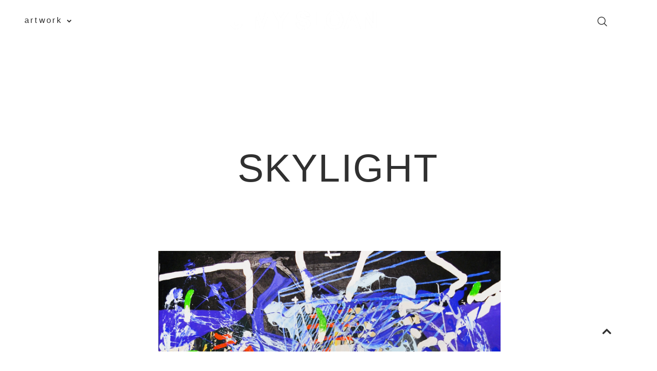

--- FILE ---
content_type: text/html; charset=UTF-8
request_url: https://www.jimysloan.com/2022/12/
body_size: 44557
content:
<!DOCTYPE html>
<html class='v2' dir='ltr' prefix='og: http://ogp.me/ns#' xmlns='http://www.w3.org/1999/xhtml' xmlns:b='http://www.google.com/2005/gml/b' xmlns:data='http://www.google.com/2005/gml/data' xmlns:expr='http://www.google.com/2005/gml/expr'>
<head>
<link href='https://www.blogger.com/static/v1/widgets/335934321-css_bundle_v2.css' rel='stylesheet' type='text/css'/>
<link href='//ajax.googleapis.com' rel='dns-prefetch'/>
<link href='//fonts.googleapis.com' rel='dns-prefetch'/>
<link href='//cdnjs.cloudflare.com' rel='dns-prefetch'/>
<meta CONTENT='IE=edge' HTTP-EQUIV='X-UA-Compatible'/>
<meta content='width=device-width,initial-scale=1.0,minimum-scale=1.0,maximum-scale=1.0' name='viewport'/>
<meta content='text/html; charset=UTF-8' http-equiv='Content-Type'/>
<meta content='blogger' name='generator'/>
<link href='https://www.jimysloan.com/favicon.ico' rel='icon' type='image/x-icon'/>
<link href='https://www.jimysloan.com/2022/12/' rel='canonical'/>
<link rel="alternate" type="application/atom+xml" title="Jimy Sloan - Atom" href="https://www.jimysloan.com/feeds/posts/default" />
<link rel="alternate" type="application/rss+xml" title="Jimy Sloan - RSS" href="https://www.jimysloan.com/feeds/posts/default?alt=rss" />
<link rel="service.post" type="application/atom+xml" title="Jimy Sloan - Atom" href="https://www.blogger.com/feeds/5644330216421781409/posts/default" />
<!--Can't find substitution for tag [blog.ieCssRetrofitLinks]-->
<meta content='Jimy Sloan artwork' name='description'/>
<meta content='https://www.jimysloan.com/2022/12/' property='og:url'/>
<meta content='Jimy Sloan' property='og:title'/>
<meta content='Jimy Sloan artwork' property='og:description'/>
<title>
December 2022 | Jimy Sloan
</title>
<meta content='noindex,nofollow' name='robots'/>
<!-- Open Graph -->
<meta content='December 2022' property='og:title'/>
<meta content='https://www.jimysloan.com/2022/12/' property='og:url'/>
<meta content='Jimy Sloan' property='og:site_name'/>
<meta content='https://blogger.googleusercontent.com/img/b/R29vZ2xl/AVvXsEjUOHmaeWsFyvLlTz0cTb1tJo3rkeMHS_gclArdiJt7EejyfYSn7vqy5bxvetu5xOf-aUV_vV3SfPgfFJFpezEGZHUItxU1hdEa7al-LD3nfuuYJBp4SaAasE5dohT9ot5liszNps74iSJF/s1600/Home+&+Garden+1-6.jpg' property='og:image'/>
<meta content='blog' property='og:type'/>
<meta content='Jimy Sloan artwork' name='og:description'/>
<meta content='427745147583822' property='fb:app_id'/>
<meta content='Dp/ZOtYaEi7' property='fb:admins'/>
<!-- End Open Graph -->
<!-- Twitter Card -->
<meta content='summary_large_image' name='twitter:card'/>
<meta content='@georgialouwp' name='twitter:site'/>
<meta content='@mytwitterhandle' name='twitter:creator'/>
<meta content='https://www.jimysloan.com/' name='twitter:domain'/>
<meta content='https://www.jimysloan.com/' name='twitter:url'/>
<meta content='Jimy Sloan: December 2022' name='twitter:title'/>
<meta content='Image URL' name='twitter:image:src'/>
<meta content='Jimy Sloan artwork' name='twitter:description'/>
<meta content='https://www.jimysloan.com/2022/12/' name='twitter:url'/>
<!-- End Twitter Card -->
<link href='https://fonts.googleapis.com/css?family=Gentium+Basic:400,700' rel='stylesheet' type='text/css'/>
<link HREF='//maxcdn.bootstrapcdn.com/font-awesome/4.7.0/css/font-awesome.min.css' REL='stylesheet'/>
<style id='page-skin-1' type='text/css'><!--
/*
-----------------------------------------------
Name: James Sloan
Designer: James Sloan
URL: https://jimysloan.com
Version: 1.3.0
License: Copyright 2025. All rights reserved.
*** Some of the assets in this template are tracked. ***
*** Any reproduction, copying or reselling of this template is not permitted. ***
-----------------------------------------------
<Variable name="body.background" description="Body Background" type="background" color="#ffffff" default="$(color) none repeat scroll top left"/>
<Group description="Background Color" selector="">
<Variable name="body.background.color" description="Outer Background Color" type="color" default="#ffffff"/>
<Variable name="inner.background.color" description="Inner Background Color" type="color" default="#ffffff"/>
</Group>
<Group description="Simple Color Scheme" selector="">
<Variable name="accent.color" description="Main Color" type="color" default="#303030"/>
<Variable name="accent.color.2" description="Accent Color" type="color" default="#b0b9b7"/>
</Group>
<Group description="Blog Header" selector="">
<Variable name="header.text.font" description="Header Font" type="font" default="normal normal 70px 'halis_grbold',sans-serif"/>
<Variable name="header.text.color" description="Header Color" type="color" default="#303030"/>
<Variable name="logo.height" description="Image Logo Height" type="length" default="70px" min="20px" max="500px"/>
</Group>
<Group description="Menu" selector="">
<Variable name="navbar.text.font" description="Menu Font" type="font" default="normal normal 12px 'halis_gr_regularregular',sans-serif"/>
<Variable name="navbar.text.color" description="Menu Text Color" type="color" default="#303030"/>
<Variable name="navbar.text.color.hover" description="Menu Text Hover Color" type="color" default="#b0b9b7"/>
<Variable name="navbar.background.color" description="Menu Background Color" type="color" default="#ffffff"/>
</Group>
<Group description="Floating Social Icons" selector="">
<Variable name="follow.buttons.color" description="Follow Icons Color" type="color" default="#303030"/>
<Variable name="follow.buttons.color.hover" description="Follow Icon Color Hover" type="color" default="#b0b9b7"/>
</Group>
<Group description="Slider Styles" selector="">
<Variable name="slider.title.font" description="Post Title Font" type="font" default="normal normal 32px 'halis_grbold',sans-serif"/>
<Variable name="slider.title.color" description="Slider Title Color" type="color" default="#ffffff" />
<Variable name="slider.more.font" description="Read More Font" type="font" default="normal normal 18px 'halis_grbold',sans-serif"/>
<Variable name="slider.more.color" description="Read More Color" type="color" default="#ffffff" />
<Variable name="slider.caption.bg" description="Caption Background Color" type="color" default="transparent" />
</Group>
<Group description="Promo Boxes" selector="">
<Variable name="promo.title.font" description="Title Font" type="font" default="normal normal 14px 'halis_grbold',sans-serif"/>
<Variable name="promo.title.color" description="Font Color" type="color" default="#303030"/>
</Group>
<Group description="Body Text" selector="">
<Variable name="body.font" description="Font" type="font" default="normal normal 16px 'Gentium Basic',serif"/>
<Variable name="body.text.color" description="Text Color" type="color" default="#303030"/>
<Variable name="body.link.color" description="Link Color" type="color" default="#b0b9b7"/>
<Variable name="body.link.color.hover" description="Hover Color" type="color" default="#8a9391"/>
</Group>
<Group description="Homepage Styles" selector="">
<Variable name="homepage.location.font" description="Location/Category Font" type="font" default="normal normal 13px 'halis_grbold',sans-serif"/>
<Variable name="homepage.location.color" description="Location/Category Color" type="color" default="#303030"/>
<Variable name="homepage.post.title.font" description="Post Title Font" type="font" default="normal normal 28px 'halis_grbold',sans-serif"/>
<Variable name="homepage.post.title.color" description="Post Title Color" type="color" default="#303030"/>
<Variable name="homepage.date.font" description="Post Date/Comment Font" type="font" default="italic normal 12px 'Gentium Basic',serif"/>
<Variable name="homepage.date.color" description="Date/Comment Color" type="color" default="#303030"/>
</Group>
<Group description="Homepage Padding" selector="">
<Variable name="popular.padding" description="Popular Padding Top" type="length" default="20px" min="10px" max="40px"/>
<Variable name="main.padding" description="Main Content Padding Top" type="length" default="10px" min="10px" max="40px"/>
</Group>
<Group description="Read More Styles" selector="">
<Variable name="read.more.font" description="Read More Font" type="font" default="normal normal 14px 'halis_grbold',sans-serif"/>
<Variable name="read.more.color" description="Read More Color" type="color" default="#303030"/>
<Variable name="read.more.border.color" description="Read More Border Color" type="color" default="#303030"/>
</Group>
<Group description="Post Share Icons" selector="">
<Variable name="sharez.font" description="Share Font" type="font" default="normal normal 14px 'halis_grbold',sans-serif"/>
<Variable name="socialz.color" description="Social Icon Color" type="color" default="#303030"/>
<Variable name="socialz.color.hover" description="Social Icon Hover Color" type="color" default="#b0b9b7"/>
</Group>
<Group description="Post Titles" selector="">
<Variable name="post.title.font" description="Font" type="font" default="normal normal 28px 'halis_grbold',sans-serif"/>
<Variable name="post.title.color" description="Color" type="color" default="#303030"/>
<Variable name="post.title.color.hover" description="Hover Color" type="color" default="#b0b9b7"/>
</Group>
<Group description="Post Header" selector="">
<Variable name="post.category.font" description="Post Category Font" type="font" default="normal normal 13px 'halis_grbold',sans-serif"/>
<Variable name="post.category.color" description="Post Category Color" type="color" default="#303030"/>
<Variable name="date.header.font" description="Post Meta Font" type="font" default="italic normal 12px 'Gentium Basic',serif"/>
<Variable name="date.header.color" description="Post Meta Color" type="color" default="#303030"/>
</Group>
<Group description="Post Headings" selector="">
<Variable name="headings.font" description="Font" type="font" default="normal normal 12px 'halis_grbold',sans-serif"/>
<Variable name="headings.color" description="Color" type="color" default="#303030"/>
</Group>
<Group description="Author Profile Box" selector="">
<Variable name="profile.font" description="Author Name Font" type="font" default="normal normal 16px 'halis_grbold',sans-serif"/>
<Variable name="profile.color" description="Author Name Color" type="color" default="#303030"/>
</Group>
<Group description="Related Posts" selector="">
<Variable name="related.font" description="Post Title Font" type="font" default="normal normal 14px 'halis_gr_regularregular',sans-serif"/>
</Group>
<Group description="Sidebar Widget Titles" selector="">
<Variable name="widget.title.font" description="Widget Title Font" type="font" default="normal normal 18px 'halis_grbold',sans-serif"/>
<Variable name="widget.title.text.color" description="Widget Title Color" type="color" default="#303030"/>
<Variable name="widget.title.background.color" description="Widget Title Background Color" type="color" default="#ffffff"/>
</Group>
<Group description="Follow by Email Widget" selector="">
<Variable name="follow.title.color" description="Widget Title Color" type="color" default="#303030"/>
<Variable name="follow.background.color" description="Widget Title Background Color" type="color" default="#ffffff"/>
<Variable name="follow.border.color" description="Widget Border Color" type="color" default="#dddddd"/>
</Group>
<Group description="Buttons" selector="">
<Variable name="buttons.font" description="Buttons Font" type="font" default="normal normal 12px 'halis_grbold',sans-serif"/>
<Variable name="buttons.bg.color" description="Button Background Color" type="color" default="#303030"/>
<Variable name="buttons.text.color" description="Button Text Color" type="color" default="#ffffff"/>
<Variable name="buttons.bg.color.hover" description="Button Background Hover Color" type="color" default="#b0b9b7"/>
<Variable name="buttons.text.color.hover" description="Button Text Hover Color" type="color" default="#ffffff"/>
</Group>
<Group description="Labels Widget" selector="">
<Variable name="labels.widget.font" description="Labels Font" type="font" default="normal normal 12px 'halis_gr_regularregular',sans-serif"/>
<Variable name="labels.widget.color" description="Labels Text Color" type="color" default="#303030"/>
<Variable name="labels.widget.bg" description="Labels Background Color" type="color" default="#ffffff"/>
<Variable name="labels.widget.color.hover" description="Labels Hover Color" type="color" default="#ffffff"/>
<Variable name="labels.widget.bg.hover" description="Labels Background Hover Color" type="color" default="#303030"/>
</Group>
<Group description="Column Footer Widgets" selector="">
<Variable name="footer.bg.color" description="Background Color" type="color" default="#ffffff"/>
<Variable name="footer.widget.title.font" description="Widget Title Font" type="font" default="normal normal 16px 'halis_grbold',sans-serif"/>
<Variable name="footer.widget.title.text.color" description="Widget Title Color" type="color" default="#303030"/>
<Variable name="footer.widget.title.background.color" description="Widget Title Background Color" type="color" default="#f3f3f3"/>
</Group>
<Group description="Fullwidth Footer Widgets" selector="">
<Variable name="fw.widget.title.font" description="Widget Title Font" type="font" default="normal normal 16px 'halis_grbold',sans-serif"/>
<Variable name="fw.widget.title.text.color" description="Widget Title Color" type="color" default="#303030"/>
</Group>
<Group description="Footer Social Icons" selector="">
<Variable name="footer.social.font" description="Footer Social Font" type="font" default="normal normal 12px 'halis_grbold',sans-serif"/>
<Variable name="footer.social.bg.color" description="Footer Social Background Color" type="color" default="#f3f3f3"/>
<Variable name="footer.social.color" description="Footer Social Color" type="color" default="#303030"/>
<Variable name="footer.social.color.hover" description="Footer Social Hover Color" type="color" default="#b0b9b7"/>
</Group>
<Group description="Footer Credits" selector="">
<Variable name="footer.credits.font" description="Credits Font" type="font" default="normal normal 12px 'halis_gr_regularregular',sans-serif"/>
<Variable name="footer.credits.bg.color" description="Background Color" type="color" default="#ffffff"/>
<Variable name="footer.credits.text.color" description="Text Color" type="color" default="#303030"/>
<Variable name="footer.credits.link.color" description="Link Color" type="color" default="#b0b9b7"/>
</Group>
*/
/***************************
Custom Fonts
****************************/
@font-face {
font-family: 'halis_gr_regularregular';
src: url('https://dl.dropboxusercontent.com/s/pltthbglypbya72/halisgr-regular-webfont.eot');
src: url('https://dl.dropboxusercontent.com/s/pltthbglypbya72/halisgr-regular-webfont.eot?#iefix') format('embedded-opentype'),
url('https://dl.dropboxusercontent.com/s/rjfhx2pexphus6n/halisgr-regular-webfont.woff2') format('woff2'),
url('https://dl.dropboxusercontent.com/s/daba4g0tgsktp5h/halisgr-regular-webfont.woff') format('woff'),
url('https://dl.dropboxusercontent.com/s/9l4gg2ezh056iqv/halisgr-regular-webfont.ttf') format('truetype'),
url('https://dl.dropboxusercontent.com/s/55d2e5cfk3pwrn1/halisgr-regular-webfont.svg') format('svg');
font-weight: normal;
font-style: normal;
}
@font-face {
font-family: 'halis_grbold';
src: url('https://dl.dropboxusercontent.com/s/tebfyk650gji9zg/halisgr-bold-webfont.eot');
src: url('https://dl.dropboxusercontent.com/s/tebfyk650gji9zg/halisgr-bold-webfont.eot?#iefix') format('embedded-opentype'),
url('https://dl.dropboxusercontent.com/s/41x5kqa6nk985p6/halisgr-bold-webfont.woff2') format('woff2'),
url('https://dl.dropboxusercontent.com/s/wku4lo32y0k3xm5/halisgr-bold-webfont.woff') format('woff'),
url('https://dl.dropboxusercontent.com/s/wpufye24ssmn5ak/halisgr-bold-webfont.ttf') format('truetype'),
url('https://dl.dropboxusercontent.com/s/1hcf64mrdpx7t0f/halisgr-bold-webfont.svg') format('svg');
font-weight: normal;
font-style: normal;
}
/******************************
Social Media Widget icons
*******************************/
.fabe:before {content:"\f1b4"}
.fafa:before {content:"\f09a"}
.fatw:before {content:"\f099"}
.fahe:before {content:"\f004"}
.fadr:before {content:"\f17d"}
.fafl:before {content:"\f16e"}
.fago:before {content:"\f0d5"}
.fain:before {content:"\f16d"}
.fali:before {content:"\f0e1"}
.fapi:before {content:"\f231"}
.favi:before {content:"\f194"}
.fayo:before {content:"\f16a"}
.favi2:before {content:"\f1ca"}
.faso:before {content:"\f1be"}
.fabo:before {content:"\f02d"}
.fade:before {content:"\f1bd"}
.fafo:before {content:"\f180"}
.fare:before {content:"\f1a1"}
.fatu:before {content:"\f173"}
.fars:before {content:"\f09e"}
.fash:before {content:"\f07a"}
.favk:before {content:"\f189"}
.fatw2:before {content:"\f1e8"}
.fasp:before {content:"\f1bc"}
.faen:before {content:"\f0e0"}
.fashop:before {content:"\f07a"}
.facom:before {content:"\f0e5"}
.fasnap:before {content:"\f2ac"}
.faetsy:before {content:"\f2d7"}
body {
background:#ffffff none repeat scroll top left;
}
body, .body-fauxcolumn-outer {
font: normal normal 16px 'Gentium Basic',serif;
color: #303030;
padding: 0;
}
html body .tabs-inner {
min-width: 0;
max-width: 100%;
width: auto;
}
div.separator > a{
margin: 0 !important;
}
a:link {
text-decoration:none;
color: #b0b9b7;
transition: all 0.25s ease-out; -moz-transition: all 0.25s ease-out; -webkit-transition: all 0.25s ease-out;
max-width: 100%;
}
a:visited {
text-decoration:none;
color: #b0b9b7;
}
a:hover {
text-decoration:none;
color: #8a9391;
}
.post-body a {
text-decoration:none;
color: #b0b9b7;
transition: all 0.25s ease-out; -moz-transition: all 0.25s ease-out; -webkit-transition: all 0.25s ease-out;
}
.post-body a:hover {
color: #8a9391;
}
input[type=submit],
input[type=button] {
-webkit-appearance:none;
border-radius: 0;
}
.navbar,.Navbar,.Attribution{display:none;}
#header-inner{padding-bottom:0;background-position: center top !important;}
.body-fauxcolumn-outer .fauxcolumn-inner {
background: transparent none repeat scroll top left;
_background-image: none;
}
.body-fauxcolumn-outer .cap-top {
position: absolute;
z-index: 1;
height: 400px;
width: 100%;
}
.body-fauxcolumn-outer .cap-top .cap-left {
width: 100%;
background: transparent none repeat-x scroll top left;
_background-image: none;
}
.content-outer {
margin-bottom: 1px;
}
.content-inner {
padding: 0;
}
#crosscol.section{margin:0;}
.socialz {text-align:center}
.socialz a {color: #303030; margin: 0 12px; font-size: 24px;-webkit-transition: all 0.25s ease-out; -moz-transition: all 0.25s ease-out; -ms-transition: all 0.25s ease-out; -o-transition: all 0.25s ease-out;transition: all 0.25s ease-out;}
.socialz a:hover {color: #b0b9b7;}
.socialz .fa {transition: all 0.25s ease-out; -moz-transition: all 0.25s ease-out; -webkit-transition: all 0.25s ease-out;}
.socialz img {width:24px;height:24px;margin:2px 7px;padding:3px;-webkit-transition: all 0.25s ease-out; -moz-transition: all 0.25s ease-out; -ms-transition: all 0.25s ease-out; -o-transition: all 0.25s ease-out;transition: all 0.25s ease-out;}
.socialz img:hover {opacity:.3}
.addthis_toolbox {font-size: 16px;}
.addthis_toolbox a {color:#303030;margin: 0 3px;transition: all 0.2s ease-out; -o-transition: all 0.2s ease-out; -moz-transition: all 0.2s ease-out; -webkit-transition: all 0.2s ease-out;}
.addthis_toolbox a:hover{color:#b0b9b7}
.post-share-buttons.goog-inline-block {display: none;}
.p3_invisible {
visibility: hidden;
width: 100%;
height: auto;
}
#socialz-top {
margin-left: 40px !important;
}
#socialz-top a {
display: inline-block;
color: #303030;
padding: 14px 5px;
}
#socialz-top a:hover {
color: #b0b9b7;
}
.post-labels {
margin-top: 5px;
}
.tr-caption-container {table-layout: fixed; width: 100%;}
.sidebar h2, .sidebar .title, .foot h2, .foot .title, .BlogArchive h2 {
font: normal normal 18px 'halis_grbold',sans-serif;
color: #303030;
background: #ffffff;
letter-spacing: 2px;
text-align: center;
text-transform: uppercase;
padding:10px 0;
margin-bottom:10px;
}
/* Status Message */
.status-msg-wrap{margin: 30px auto !important;font-size:100%;}
.status-msg-body{font:10px arial, sans-serif;text-transform:uppercase;letter-spacing:1px;color:#666;}
.status-msg-border{border:1px solid #fff; opacity:0.25;}
.status-msg-bg{background-color:#fff}
/* Post Headings */
.post-body h2,
.post-body h3,
.post-body h4,
.post-body h5,
.post-body h6 {
font:normal normal 12px 'halis_grbold',sans-serif;
letter-spacing:2px;
text-transform:uppercase;
margin: 25px 0 20px;
color: #303030;
}
.post-body h2 {font-size: 24px}
.post-body h3 {font-size: 20px}
.post-body h4 {font-size: 18px}
.post-body h5 {font-size: 14px}
.post-body h6 {font-size: 12px}
/* Jump Link Standard */
.more, .jump-link > a {
box-sizing: border-box;
border: 1px solid #ddd;
color: #303030 !important;
display: block;
padding: 8px 0;
position: relative;
text-align: center;
text-decoration: none !important;
text-transform: uppercase;
top: 10px;
width: 100%;
letter-spacing: 2px;
font:normal normal 18px 'halis_grbold',sans-serif;font-size: 15px;
}
.more:hover, .jump-link > a:hover{
border: 1px dotted #eee  !important;
color: #444 !important;
}
.jump-link {
margin-top: 15px;
}
.anaise-more {
margin-bottom: 20px;
}
.anaise-more a {
display: inline-block;
margin: 35px 0 25px;
padding: 0 2px 15px;
text-transform: uppercase;
font: normal normal 14px 'halis_grbold',sans-serif;
letter-spacing: 2px;
border-bottom: 2px solid #303030;
color: #303030;
}
.anaise-more a:hover {
background: #ffffff;
color: #b0b9b7;
}
.post_here_link {display:none;}
.linkwithin_outer {
display: none;
}
#git_title > span,#git_title_bar span {font:normal normal 28px 'halis_grbold',sans-serif;font-size:16px;letter-spacing: 2px;text-transform: uppercase;font-weight:400 !important}
#git_wrapper_0, #git_wrapper_1, #git_wrapper_2, #git_wrapper_3, #git_wrapper_4, #git_wrapper_5, #git_wrapper_6, #git_wrapper_7, #git_wrapper_8, #git_wrapper_29, #git_wrapper_10, #git_wrapper_11, #git_wrapper_12  {
border:none !important;
}
.gslide_img {padding:0 !important;border:none !important;}
.gslide{transition: all 0.25s ease-out; -moz-transition: all 0.25s ease-out; -webkit-transition: all 0.25s ease-out;}
.gslide:hover{opacity:.7}
/* Header
-------------------------------------------------*/
body {
padding-top: 104.5px;
}
.region-inner {
position: relative;
}
.header-outer-wrapper {
position: fixed;
top: 0;
left: 0;
z-index: 997;
background: #ffffff;
width: 100%;
}
.header-wrapper {
margin: 0 auto;
width: 1120px;
padding: 0;
}
#PageList1.dropdown,
#Header1,
#PageList2.dropdown {
display: inline-block;
width: 33.3333333%;
margin: 0;
}
.menuOpacity1 {
opacity: 1.0;
-webkit-backface-visibility: hidden;
transition: all 0.4s ease 0s;
}
/* On Scroll Styles */
.menuOpacity2 {
opacity: 0.9;
transition: all 0.4s ease 0s;
border-bottom: 1px solid #f3f3f3;
}
.menuOpacity2 #PageList1 nav > ul > li,
.menuOpacity2 #PageList2 nav > ul > li,
.menuOpacity2 #Header1_headerimg {
line-height: 70px !important;
transition: all 0.4s ease 0s;
}
.menuOpacity2 #Header1_headerimg {
max-height: 50px;
padding: 10px 0;
transition: all 0.4s ease 0s;
}
.menuOpacity2:hover {
opacity: 1;
transition: all 0.4s ease 0s;
}
.menuOpacity2 #PageList3 {
margin: 12px 0 0;
}
/* End Scroll Styles */
/* Logo
----------------------------------------------- */
#Header1 {
vertical-align: top;
z-index: 999;
}
#Header1 .widget {
margin: 0;
}
.header-outer {
}
.Header .title {
font: normal normal 30px 'halis_grbold',sans-serif;
color: #303030;
text-align: center;
letter-spacing: 2px;
margin: 0;
text-transform: uppercase;
line-height: 90px;
margin-top: 10px;
}
#Header1_headerimg{
margin:0 auto;
max-height: 30px;
width: auto;
line-height: calc(30px + 30px);
padding: 15px 0;
}
.Header .title a {
color: #303030;
}
.Header .descriptionwrapper {
display: none;
}
/* Menu
----------------------------------------------- */
#PageList3 {
display: none;
}
#PageList1, #HTML100 {padding:0;margin:0;z-index:9}
#PageList1 {
text-align: left;
}
#PageList2 {
text-align: right;
}
.sticky{
position: fixed;
top: 0;
left: 0;
width: 100%;
background: white;
z-index:9;
opacity:.95;
}
.sticky-nudge {position:relative;top:35px}
.slicknav_menu{display:none;background: #ffffff;}
.tabs .widget ul, .tabs .widget ul {overflow:visible;}
nav {
margin: 0 auto;
text-align: center;
line-height:0;
background: #ffffff;
width:100%;
z-index:800;
}
.navdiv{
font: normal normal 12px 'halis_gr_regularregular',sans-serif;
width: 100%;
text-transform: lowercase, full-width;
letter-spacing: 2px;
z-index: 9;
font-family: sans-serif;
font-size : 120%;
letter-spacing: .2rem;
}
.navdiv a{
color: #303030;
transition: all 0.25s ease-out; -o-transition: all 0.25s ease-out; -moz-transition: all 0.25s ease-out; -webkit-transition: all 0.25s ease-out;
}
nav ul ul {
position: absolute;
float: left;
left: -20px;
opacity:0;
visibility: hidden;
z-index: 1;
-webkit-transition: all .5s ease;
-moz-transition: all .5s ease;
-ms-transition: all .5s ease;
transition: all .5s ease;
border: 1px solid #f3f3f3;
}
nav ul li:hover > ul {
opacity: 1;
visibility: visible;
}
nav ul ul :hover {
filter: invert(100%);
margin-bottom: 5% !important;
color: yellow;
background-color: Chartreuse;
opacity: 0.95;
filter: alpha(opacity=100);
}
nav ul {
list-style: none;
position: relative;
display: inline-table;
margin:0;
padding:0;
}
nav ul:after {
content: ""; clear: both; display: block;
}
nav ul li {
float: left;
z-index:5000;
position: relative;
}
nav ul a:hover {
color: #b0b9b7;
}
#PageList1 nav > ul.dropdown {
float: left;
}
#PageList1 nav > ul > li {
padding-right: 30px;
text-align: left;
line-height: calc(30px + 30px);
}
#PageList1 nav > ul li:last-child {
padding-right: 0;
}
#PageList2 nav > ul.dropdown {
float: right;
}
#PageList2 nav > ul > li {
padding-left: 30px;
text-align: right;
line-height: calc(30px + 30px);
}
#PageList2 nav > ul li:first-child {
padding-left: 0;
}
nav ul li a {
display: block;
color: #303030;
text-decoration: none;
}
nav ul ul li {
text-align: left !important;
line-height: 1.2;
border-bottom: 1px solid #f3f3f3;
}
nav ul ul li:last-child {
border:none;
}
nav ul ul {
padding: 0;
position: absolute;
top: 70%;
width: 200px;
}
nav ul ul li {
float: none !important;
position: relative;
}
nav ul ul li a {
padding: 14px 22px;
color: #303030;
background: #ffffff;
}
nav ul ul li a:hover {
color: #b0b9b7;
}
nav ul ul ul {
position: absolute;
left: 100%;
top:0;
}
.navdiv #searchform fieldset {
background: transparent;
position: relative;
top: 4px;
}
.navdiv #searchform fieldset:hover {
background: #f6f6f6;
}
/*************************************
Mobile Menu
**************************************/
#PageList3 {
width: 100%;
position: absolute;
z-index: 5;
left: 0;
top: 0;
padding: 30 30px;
box-sizing: border-box;
font-size: 130%;
background-color : white;
}
.slimmenu {
margin-top: 10px !important;
}
.menu-collapser{position:relative;width:100%;height:48px;padding:0;color:#FFF;font-size:16px;line-height:48px;box-sizing:border-box;-moz-box-sizing:border-box;-webkit-box-sizing:border-box;}
.collapse-button{position:absolute;right:0;top:50%;width:40px;padding:7px 10px;color:#303030;font-size:14px;text-align:center;cursor:pointer;transform:translate(0, -50%);-o-transform:translate(0, -50%);-ms-transform:translate(0, -50%);-moz-transform:translate(0, -50%);-webkit-transform:translate(0, -50%);box-sizing:border-box;-moz-box-sizing:border-box;-webkit-box-sizing:border-box;border:1px solid #eee;}
.collapse-button:hover,.collapse-button:focus{color:#303030;}
.collapse-button .icon-bar{display:block;height:3px;width:20px;margin:3px 0;background-color:#303030;border-radius:1px}
ul.slimmenu{width:100%;margin:0;padding:0;list-style-type:none;border:0px solid #eee;text-align: left;}
ul.slimmenu:before,ul.slimmenu:after{content:'';display:table}
ul.slimmenu:after{clear:both}ul.slimmenu.collapsed li{display:block;width:100%;box-sizing:border-box;-moz-box-sizing:border-box;-webkit-box-sizing:border-box}
ul.slimmenu.collapsed li>ul{position:static;display:none}
ul.slimmenu.collapsed li a{display:block;border-bottom:1px solid #eee;box-sizing:border-box;-moz-box-sizing:border-box;-webkit-box-sizing:border-box}
ul.slimmenu.collapsed li .sub-toggle{height:40px}
ul.slimmenu li{position:relative;float:left;display:inline-block;background-color:#ffffff;}
ul.slimmenu li ul{margin:0;list-style-type:none}
ul.slimmenu li ul li{background:#ffffff;}
ul.slimmenu li>ul{position:absolute;left:0;top:100%;z-index:998;display:none;width:100%}
ul.slimmenu li>ul>li ul{position:absolute;left:100%;top:0;z-index:999;display:none;width:100%}
ul.slimmenu li a{display:block;padding:12px 64px 12px 16px;color:(navbar.text.color);transition:background-color 0.5s ease-out;-o-transition:background-color 0.5s ease-out;-moz-transition:background-color 0.5s ease-out;-webkit-transition:background-color 0.5s ease-out;}
ul.slimmenu li a:hover{text-decoration:none;color:#b0b9b7;}
ul.slimmenu li .sub-toggle{background:none repeat scroll 0 0 #eee;position:absolute;right:0;top:0;z-index:999;width:48px;height: 44px;text-align:center;cursor:pointer}
ul.slimmenu li .sub-toggle:before{content:'';display:inline-block;height:100%;margin-right:-0.25em;vertical-align:middle}
ul.slimmenu li .sub-toggle>i{display:inline-block;color:(navbar.text.color);font-size:18px;vertical-align:middle;padding-left:8px;font-style: normal !important;}
ul.slimmenu>li{}
ul.slimmenu>li:first-child,ul.slimmenu>li.has-submenu+li{border-left:0}
ul.slimmenu ul {opacity: 1.0;visibility: visible;}
}
/*************************************
Social Icons & Floating Social Icons
**************************************/
.social-media-gadget ul {overflow: hidden;line-height: 50px; text-align:center;}
.social-media-gadget ul li {display: inline-block;}
.social-media-gadget ul li a {margin: 2px; display: block; font-size: 16px; cursor: pointer; width: 36px; height: 36px; line-height:36px; border-radius: 50%; text-align: center; z-index: 1; color: #303030; position: relative;}
.social-media-gadget ul li a:hover {color: #b0b9b7 !important;}
.social-media-gadget a span.smg-label {display:none;}
#LinkList101 {
position: fixed;
left: 5px;
bottom: 50%;
-webkit-transform: translateY(50%);
-moz-transform: translateY(50%);
-ms-transform: translateY(50%);
-o-transform: translatey(50%);
transform: translateY(50%);
z-index: 996;
}
#LinkList101 ul {
padding-left: 0;
}
#LinkList101.widget h2 {
display: none;
}
#LinkList101 .social-media-gadget ul li {
display: block;
padding: 0;
}
/* Columns
----------------------------------------------- */
.fauxcolumn-left-outer .fauxcolumn-inner {
border-right: 1px solid transparent;
}
.fauxcolumn-right-outer .fauxcolumn-inner {
border-left: 0px solid transparent;
}
.sidebar {
margin:0 0 0 31px;
text-align:center;
}
/* Headings
----------------------------------------------- */
h2 {
margin: 0 0 1em 0;
}
.post-meta {
text-align: center;
text-transform: lowercase;
font: italic normal 12px 'Gentium Basic',serif;
letter-spacing: 1px;
margin-bottom: 10px;
color: #303030;
}
.post-meta span {
padding: 0 8px;
}
.post-meta a {
color: #303030;
}
.post-meta a:hover {
color: #b0b9b7;
}
/* Widgets
----------------------------------------------- */
.widget {
margin: 30px 0;
}
.widget .zippy {
color: #cecece;
}
.avatar-image-container img {-webkit-border-radius:50%;-moz-border-radius:50%;border-radius:50%}
.tabs-inner{padding:0;}
.AdSense{overflow:hidden}
/* Slider */
#slider {
width: 1340px;
margin: 0 auto;
}
#HTML491{
margin:0;
padding:0;
}
.cycle-slideshow{
width:100%;
height:575px;
display:block;
text-align:center;
z-index:0;
overflow:hidden;
margin:0;
}
.cycle-slideshow ul{
width:100%;
height:100%;
height:100vh;
padding:0;
}
.cycle-slideshow li{
width:100%;
height:100%;
margin:0;
padding:0;
}
.cycle-prev,.cycle-next{
position:absolute;
top:0;
width:8%;
opacity:.70;
filter:alpha(opacity=80);
z-index:800;
height:100%;
cursor:pointer;
}
.cycle-prev{
left:0;
background:url(https://lh3.googleusercontent.com/blogger_img_proxy/AEn0k_sasISciWDWRsr1QzgHnLbA9BKUhIBcCut6Im7J8m_EP9Np2a3Rt0h4Wtlm3U2gN5y_zAog_D86uHVPea67DuYfawSIKWGLIXVI5SQum8ELM5N1_IFePV7Tdg63a68h5E3roS2hPBWcKASsVu7ALwkm_euUrC5B3w=s0-d) 50% 50% no-repeat;
}
.cycle-next{
right:0;
background:url(https://lh3.googleusercontent.com/blogger_img_proxy/AEn0k_ue0bG5Ki5S0bsTM1If1o2s6WIY98rhSmqEgOwTuCXp17AElRjd9v09JbxR4P1VavoyaK_VLUmrGVMXrPGyttx_GwwTxoJaw3dMyNZgboxQO2Qu_lw7KHsEp91FB4zHwO-Pf0pQEKlhoiuJXgTPdZm0ID3mzNwqwc8=s0-d) 50% 50% no-repeat;
}
.slide-inside{
display:table;
vertical-align:middle;
height:100%;
padding:0;
width:100%;
background:rgba(0,0,0,0.1);
transition:all .25s ease-out;
-o-transition:all .25s ease-out;
-moz-transition:all .25s ease-out;
-webkit-transition:all .25s ease-out;
}
.slide-inside:hover{
background:rgba(255,255,255,0.1);
}
.slide-title,.slide-title a:hover{
display:table-cell;
vertical-align:middle;
}
.slide-h2{
text-transform:uppercase;
letter-spacing:1px;
display:block;
font:normal normal 32px 'halis_grbold',sans-serif;
color:#ffffff;
z-index:9;
}
.slide-h2:hover {
opacity: 0.9;
}
.slide-image{
background-position:center;
background-size:cover!important;
background-attachment:
scroll;height:100%;
width:100%;
}
.slide-container{
display:block;
padding:0;
letter-spacing:0;
width:30%;
margin:0 auto;
padding:20px;
background: transparent;
}
.slide-resume {
display:none;
}
#slide-more{
text-transform:uppercase;
font:normal normal 18px 'halis_grbold',sans-serif;
color: #ffffff;
letter-spacing:2px;
padding:15px 2px;
border-bottom: 2px solid #ffffff;
margin:25px auto 10px;
transition:all .25s ease-out;
-o-transition:all .25s ease-out;
-moz-transition:all .25s ease-out;
-webkit-transition:all .25s ease-out;
width: 130px;
}
#slide-more:hover{
opacity: 0.9;
}
#crosscol-overflow {
margin:0;
}
@media screen and (min-width: 1111px) {
.slide-image{background-attachment: fixed;}
}
.mobile .cycle-slideshow {
height: 250px;
}
.mobile .slide-container {
width: 60%;
}
.mobile .slide-resume, .mobile #slide-more {
display: none;
}
.mobile #HTML491 {
border: 0;
margin-bottom: 25px;
}
/****************************
Promo Area
*****************************/
.promo_boxes {
width: 1120px;
margin: 0 auto 0;
background: #ffffff;
padding: 0 30px 10px;
font-size: 16px;
}
.promo-area.section {
box-sizing: content-box;
width:23.2%;
display: inline-block;
padding-right: 2%;
margin: 0;
}
.promo-area .widget-content {
padding: 0;
}
.promo-area .widget {
margin-bottom: 10px;
}
.promo_boxes .promo-area:last-child {
padding-right: 0 !important;
}
#promo-col1 .widget {
}
#promo-col2 .widget {
}
#promo-col3 .widget {
}
#promo-col4 .widget {
}
.promo_boxes .Image {
text-align: center;
position: relative;
}
.promo_boxes .Image img {
height: auto;
}
.promo_boxes .Image img:hover {
opacity: 0.8;
}
.promo_boxes .Image span.caption {
text-align: center;
text-transform: uppercase;
color: #303030;
font: normal normal 14px 'halis_grbold',sans-serif;
background: rgba(255,255,255,0.9);
padding: 10px 18px;
letter-spacing: 2px;
position: absolute;
width: 50%;
left: 50%;
bottom: 50%;
-webkit-transform: translate(-50%, 50%);
-moz-transform: translate(-50%, 50%);
-ms-transform: translate(-50%, 50%);
-o-transform: translate(-50%, 50%);
transform: translate(-50%, 50%);
}
.promo_boxes .Image h2,
.promo_boxes .Image .quickedit {
display: none;
}
/*********************************
Above Content Widget Area
*********************************/
#above-content {
width: 1120px;
margin: 0 auto;
padding: 0 30px;
background: #ffffff;
font-size: 16px;
}
#above-content .widget h2 {
text-align: center;
font: normal normal 18px 'halis_grbold',sans-serif;
color: #303030;
text-transform: uppercase;
letter-spacing: 1px;
}
#above-content .PopularPosts.widget {
margin: 20px 0;
padding: 40px 0;
border-top: 1px solid #eee;
border-bottom: 1px solid #eee;
}
#above-content .PopularPosts li {
display: inline-block;
width: 23.2%;
padding: 0;
padding-right: 2%;
vertical-align: top;
}
#above-content .PopularPosts li:last-child {
padding: 0;
}
#above-content .PopularPosts li .item-thumbnail {
width: 100%;
display: block;
margin: 0 0 10px;
}
#above-content .PopularPosts li .item-title {
display: block;
text-align: center;
letter-spacing: 1px;
}
/*********************************
Home Page Styles
*********************************/
.georgialou_grids {
float: left;
width: 48%;
margin: 1%;
overflow: hidden;
text-align: center;
}
.georgialou_grids.georgialou_imgright {
float: right;
}
.georgialou_grids_text_wrapper {
margin-top:20%;
padding: 0 40px;
}
.georgialou_grids_img_wrapper {
padding: 10px;
position: relative;
}
.georgialou_grids_img {
display: block;
width: 100%;
height: auto;
background-size: cover;
background-repeat: no-repeat;
background-position: center top;
-moz-transition: all 0.25s ease-out; -webkit-transition: all 0.25s ease-out; transition: all 0.25s ease-out;
}
.georgialou_grids_img:hover {
opacity: .8;
}
.georgialou_grid_title h2 {
font: normal normal 28px 'halis_grbold',sans-serif;
text-transform: capitalize;
letter-spacing: 1px;
margin: 40px 0 15px;
}
.georgialou_grid_title > a {
color: #303030;
}
.georgialou_grid_title > a:hover {
color: #b0b9b7;
}
.georgialou_grid_date, .georgialou_grid_comments{
margin: 0 0 25px;
font: italic normal 12px 'Gentium Basic',serif;
text-transform: lowercase;
letter-spacing: 1px;
display:inline-block;
color: #303030;
}
.georgialou_grid_date, a.timestamp-link, abbr.published, span.updated, .georgialou_grid_comments a {
text-decoration: none;
border-bottom: none;
color: #303030;
}
.georgialou_grid_date:hover, a.timestamp-link:hover, abbr.published:hover, span.updated:hover, .georgialou_grid_comments a:hover {
color: #b0b9b7;
}
.georgialou_grid_location {
height: 2px;
background: #303030;
margin: 0 auto;
width: 50%;
font: normal normal 13px 'halis_grbold',sans-serif;
text-transform: uppercase;
letter-spacing: 1px;
}
.georgialou_grid_location a {
display: inline-block;
padding: 3px 12px;
font: normal normal 13px 'halis_grbold',sans-serif;
color: #303030;
margin: 0 auto;
background: #ffffff;
position: relative;
top: -11px;
overflow: hidden;
}
.georgialou_grid_location a:hover {
color: #b0b9b7;
}
.georgialou_grid_location a .fa {
font-size: 20px;
position: relative;
top: -4px;
color: #303030;
}
.georgialou_grid_snippet {
}
/****************************
Sidebar & Widgets
*****************************/
.widget .popular-posts ul {
text-align: left;
list-style: none;
padding:0;
}
.sidebar li{
line-height:normal;
list-style:none!important;
margin:8px 0;
overflow:hidden;
}
.sidebar ul {padding:0}
.sidebar li {list-style:none}
.widget-content li {list-style:none;}
.post-timestamp {
margin-left:0;
}
/* About Image */
#Image99 img{
-moz-transition: all 0.25s ease-out; -webkit-transition: all 0.25s ease-out; transition: all 0.25s ease-out;
}
#Image99 img:hover {
opacity: 0.75;
}
/* Popular Posts */
.PopularPosts .item-title{
font:normal normal 28px 'halis_grbold',sans-serif;
font-size:15px;
text-transform:uppercase;
}
.PopularPosts .item-title a{
color: #303030;
}
.PopularPosts .item-title a:hover{
color: #b0b9b7;
}
.PopularPosts .item-thumbnail {
margin: 5px 5px 5px 0;
}
.sidebar .PopularPosts .widget-content ul li {
padding: 0;
margin-bottom: 25px;
}
.sidebar .PopularPosts .item-thumbnail {
display: block;
width: 100%;
margin: 0 0 5px;
}
.sidebar .PopularPosts .item-title {
display: block;
font-size:16px;
text-align: center;
}
.sidebar .PopularPosts .item-snippet {
display: block;
font-size: 92%;
}
/* Footer Inner */
.footer-inner .PopularPosts .item-thumbnail {
display: inline-block;
width: 72px;
height: auto;
margin: 0 10px 5px 0;
}
.footer-inner .PopularPosts .item-title {
font-size:14px;
text-align: left;
}
.footer-inner .PopularPosts .item-snippet {
font-size: 92%;
}
/* Labels Widget
-------------------------------------*/
.Label ul li a {
font: normal normal 12px 'halis_gr_regularregular',sans-serif;
color: #303030;
}
.Label ul li a:hover {
color: #ffffff;
}
/* Cloud */
.cloud-label-widget-content {
overflow:hidden;
}
.cloud-label-widget-content span {
opacity:1;
display:block;
float:left;
margin: 0 5px 5px 0;
}
.cloud-label-widget-content span span {
margin:0;
}
.cloud-label-widget-content a, .cloud-label-widget-content span span  {
font:normal normal 12px 'halis_gr_regularregular',sans-serif;
color:#303030 !important;
float:left;
padding:8px 8px;
border: 1.5px solid #303030;
background-color:#ffffff;
letter-spacing: 0.1em;
}
.cloud-label-widget-content a:hover {
color:#ffffff !important;
background-color: #303030;
border-color: #303030;
}
.label-size {
line-height: inherit;
}
.label-size-1, .label-size-2, .label-size-3, .label-size-4, .label-size-5 {font-size:100% !important;}
.Label .widget-item-control {
display: none;
border: none;
}
/* Page List */
.sidebar .PageList ul li a {
font: normal normal 18px 'halis_grbold',sans-serif;
letter-spacing: 1px;
text-transform:uppercase;
transition: all 0.25s ease-out; -moz-transition: all 0.25s ease-out; -webkit-transition: all 0.25s ease-out;
}
.blog-feeds{display:none}
.widget img {
max-width: 100%;
height:auto;
}
/* Blog Archive
--------------------------------------*/
.BlogArchive #ArchiveList select {
width:98% !important;
border-radius: 0 !important;
padding: 10px 6px !important;
outline: 0px !important;
border-color: #ddd;
}
#ArchiveMore {
cursor: pointer;
color: #303030;
letter-spacing: 2px;
text-align: center;
font: normal normal 18px 'halis_grbold',sans-serif;
font-size: 13px;
}
#ArchiveMore:hover {
color: #b0b9b7;
}
#ArchiveList {display: none;
font-style: italic;
text-align: left;
letter-spacing: 1px;
}
#ArchiveText {
text-align: center;
letter-spacing: 1px;
}
#ArchiveList select {
width:100%;
padding:10px;
color: #303030;
background:#fff;
}
.list-label-widget-content li {
margin-bottom:10px!important;
padding:0 0 10px!important;
}
.BlogArchive ul.flat li {
margin-bottom:5px!important;
padding:0 0 5px!important;
}
.BlogArchive a,.BlogArchive ul.flat .archivedate,.BlogArchive .post-count{
color:#303030;
}
#ArchiveList a:hover {
color:#b0b9b7;
}
.BlogArchive #ArchiveList ul.posts li {
padding-left:1.5em;
}
.BlogArchive #ArchiveList ul li {
text-indent: 0px;
padding-left: 0px;
}
/* Contact Form
-------------------------------------------------*/
.contact-form-widget {
max-width:100%;
text-align:left;
}
.contact-form-widget input {
margin-bottom:10px;
}
.contact-form-widget textarea {
}
.contact-form-widget input,.contact-form-widget textarea {
max-width:100%!important;
width:100%;
}
.contact-form-widget input:hover, .contact-form-widget textarea:hover,
.contact-form-widget input:focus, .contact-form-widget textarea:focus {
border:1px solid #f3f3f3;
outline: none;
box-shadow: none;
}
.contact-form-email, .contact-form-name {
border-top:0;
border:0;
border:1px solid #dddddd;
height:34px;
text-indent: 5px;
}
.contact-form-email-message {
border:0;
border:1px solid #eeeeee;
text-indent: 5px;
}
.contact-form-button {
font: normal normal 12px 'halis_grbold',sans-serif;
letter-spacing: 1px;
}
.contact-form-button-submit {
font: normal normal 12px 'halis_grbold',sans-serif;
color: #ffffff !important;
text-transform:uppercase;
letter-spacing:1px;
border:1px solid #303030;
background: #303030;
cursor:pointer;
height: 40px;
line-height: 40px;
width: 100% !important;
display: block;
margin: 15px auto 0 auto;
text-transform: uppercase;
border-radius: 0;
}
.contact-form-name, .contact-form-email, .contact-form-email-message {
max-width:100%;
}
.contact-form-button-submit:hover {
background: #b0b9b7 !important;
color: #ffffff !important;
border:1px solid #b0b9b7 !important;
}
/* Featured Post
-------------------------------------------------*/
.FeaturedPost h3 {
font: normal normal 28px 'halis_grbold',sans-serif;
font-size: 16px;
color:#303030;
text-align:center;
text-transform: uppercase;
letter-spacing: 1px;
}
.FeaturedPost h3 a {
color:#303030;
}
.FeaturedPost h3 a:hover {
color:#b0b9b7;
}
/* Search Widget
-------------------------------------------------*/
td.gsc-input {
}
input.gsc-input {
padding:12px 6px !important;
font-size:12px;
letter-spacing:1px;
transition: all 0.25s ease-out;
-moz-transition: all 0.25s ease-out;
-webkit-transition: all 0.25s ease-out;
}
input.gsc-input:focus{
border-color:#f3f3f3;
}
input[type="submit"],
input.gsc-search-button {
padding: 11px 5px;
font: normal normal 12px 'halis_grbold',sans-serif;
color: #ffffff;
text-transform:uppercase;
letter-spacing:1px;
border:1px solid #303030;
background: #303030;
cursor: pointer;
}
input.gsc-search-button:hover,
input[type="submit"]:hover {
color: #ffffff !important;
background: #b0b9b7;
border-color: #b0b9b7
}
/* Back to Top
-----------------------------------------*/
.backtotop {
color: #303030;
background: rgba(255,255,255,0.2);
line-height: 100%;
display: inline-block;
position: fixed;
right: 15px;
bottom: 15px;
z-index: 10002;
}
.backtotop .fa {
font-size: 30px;
font-weight: 700;
}
a.backtotop {
color: #303030;
}
a.backtotop,
a.backtotop:hover,
a.backtotop:focus {
padding:12px 15px;
display:block;
}
a.backtotop:hover {
color: #fff;
background: #b0b9b7;
}
/* Follow by Email
-----------------------------------------*/
.FollowByEmail {
border: 1px solid #dddddd;
padding: 30px 20px;
background: #ffffff;
}
.FollowByEmail h2.title {
color: #303030;
background: #ffffff;
}
.FollowByEmail .follow-by-email-inner .follow-by-email-submit{
height: auto !important;
}
.FollowByEmail td {
width: 100% !important;
display: block;
}
.FollowByEmail .follow-by-email-inner .follow-by-email-submit,
.follow-by-email-submit{
border:1px solid #303030 !important;
background:#303030 !important;
color: #ffffff;
border-radius: 0 !important;
text-transform:uppercase;
font:normal normal 12px 'halis_grbold',sans-serif !important;
letter-spacing:1px;
padding: 10px 10px !important;
display: block;
width: 100% !important;
margin-left: 0 !important
}
.FollowByEmail .follow-by-email-inner .follow-by-email-submit:hover,
.follow-by-email-submit:hover {
color: #ffffff !important;
background: #b0b9b7 !important;
border-color: #b0b9b7 !important;
}
.follow-by-email-address{
display: block;
width: 95% !important;
padding: 10px 6px !important;
border:1px solid #ddd !important;
transition: all 0.25s ease-out;
-moz-transition: all 0.25s ease-out;
-webkit-transition: all 0.25s ease-out;
margin-bottom: 10px;
}
.follow-by-email-address:focus{
border-color:#f3f3f3;
}
/* Footer Column Widget Styles
------------------------------------------*/
.footer-inner {
background-color: #ffffff;
padding: 0 15px 30px;
}
#footer-2-1 .widget h2,
#footer-2-2 .widget h2,
#footer-2-3 .widget h2 {
font: normal normal 16px 'halis_grbold',sans-serif;
color: #303030;
background-color: #f3f3f3;
margin-bottom: 15px;
}
/* Footer Social Icons */
/* Columns */
.footer-inner .columns-3 #LinkList103 ul,
.footer-inner .columns-3 #LinkList103 ul li {
padding: 0;
}
.footer-inner .columns-3 #LinkList103 .social-media-gadget li {
width: 32.5%;
height: auto;
margin-bottom: 10px;
}
.footer-inner .columns-3 #LinkList103 .social-media-gadget li a {
width: 100%;
height: auto;
margin: 0;
color: #303030;
font-size: 18px;
}
.footer-inner .columns-3 #LinkList103 .social-media-gadget a span.smg-label {
display: block;
font: normal normal 12px 'halis_grbold',sans-serif;
color: #303030;
text-transform: uppercase;
letter-spacing: 1px;
}
.footer-inner .columns-3 #LinkList103 .social-media-gadget li:hover,
.footer-inner .columns-3 #LinkList103 .social-media-gadget li:hover a,
.footer-inner .columns-3 #LinkList103 .social-media-gadget li:hover a span.smg-label {
color: #b0b9b7;
}
/* Full Width */
.footer-instagram-social {
margin-top: 30px;
}
.footer-instagram-social .widget {
margin: 0 !important;
}
.footer-instagram-social .widget h2 {
font: normal normal 16px 'halis_grbold',sans-serif;
color: #303030;
margin-bottom: 15px;
text-align: center;
text-transform: uppercase;
}
/* Instagram Footer & Social
--------------------------------------------------*/
#footer_social {
}
.footer-instagram-social #footer-instagram-social.section {
margin: 0;
}
.footer-instagram-social #LinkList103 ul,
.footer-instagram-social #LinkList103 ul li {
padding: 0;
}
.footer-instagram-social #LinkList103 ul li {
margin-bottom: 10px;
}
.footer-instagram-social #LinkList103 {
background: #f3f3f3;
margin-top: 0;
padding: 30px 0;
}
.footer-instagram-social #LinkList103 .social-media-gadget li a {
display: inline-block;
margin: 0 15px;
color: #303030;
font-size: 18px;
width: auto;
height: auto;
}
.footer-instagram-social #LinkList103 .social-media-gadget a span.smg-label {
display: inline-block;
font: normal normal 12px 'halis_grbold',sans-serif;
color: #303030;
text-transform: uppercase;
letter-spacing: 1px;
margin-left: 10px;
line-height: 18px;
}
.footer-instagram-social #LinkList103 .social-media-gadget li a:hover,
.footer-instagram-social #LinkList103 .social-media-gadget li:hover a,
.footer-instagram-social #LinkList103 .social-media-gadget li:hover a:before,
.footer-instagram-social #LinkList103 .social-media-gadget li:hover a span.smg-label {
color: #b0b9b7;
}
/* Copyright & Credits
-----------------------------------------------*/
.credit{
font: normal normal 12px 'halis_gr_regularregular',sans-serif;
color: #303030;
position:relative;
bottom:0;
background:#ffffff;
padding:20px 0;
width:100%;
text-align:center;
letter-spacing: 1px;
text-transform:uppercase;
}
.credit a{
color:#b0b9b7;
text-decoration:none;
}
.credit a:hover{
color:#303030;;
text-decoration:none;
}
/* Posts
----------------------------------------------- */
.date-header {
font: italic normal 12px 'Gentium Basic',serif;
color: #303030;
height:3px;
letter-spacing: 2px;
margin: 0 !important;
text-align:center;
border-top: 1px solid #ddd;
}
.date-header span {
background-color: #fff;
padding: 0 10px;
position: relative;
top: -5px;
letter-spacing:2.5px;
text-transform:uppercase;
}
.status-msg-wrap{
margin:0 auto 30px !important;font-size:100%;
}
.main-inner {
padding-top:10px !important;
padding-bottom: 65px;
background: #ffffff;
}
.main-inner .column-center-inner {
padding: 0 0;
}
.main-inner .column-center-inner .section {
margin: 1.2em 15px 0 2em;
}
.post {
margin: 0 0 20px;
}
.comments h4 {
font: normal normal 28px 'halis_grbold',sans-serif;
color:#303030;
text-transform:uppercase;
letter-spacing:1px;
margin: .5em 0 0;
font-size: 20px;
}
.post-title{
font: normal normal 28px 'halis_grbold',sans-serif;
color:#303030;
margin: 10px 0 15px;
text-align:center;
letter-spacing: 2px;
text-transform: uppercase;
}
.post-title a{
text-decoration:none;
color:#303030;
}
.post-title a:hover {
color:#b0b9b7;
}
.post-body {
font-size: 110%;
line-height: 1.6;
position: relative;
}
.pinit-wrapper {
max-width: 90px;
height:auto;
}
img.pinimg {
padding: 10px;
-moz-transition: all 0.25s ease-out;
-webkit-transition: all 0.25s ease-out;
transition: all 0.25s ease-out;
}
.post-body img{
max-width:100%;
height:auto;
padding:0 !important;
margin:5px 0 0 0;
-moz-transition: all 0.25s ease-out;
-webkit-transition: all 0.25s ease-out;
transition: all 0.25s ease-out;
}
.post-body img:hover {
opacity:.75;
}
.post-body img,
.post-body .tr-caption-container {
padding: 5px;
}
.post-body .tr-caption-container {
width: auto;
}
.post-body .tr-caption-container img {
padding: 0;
background: transparent;
border: none;
height: auto;
}
.post-header {
height: 20px;
margin-top: 10px;
}
.post-header .post-header-line-1 {
height: 2px;
background: #303030;
margin: 0 auto;
width: 40%;
font: normal normal 13px 'halis_grbold',sans-serif;
color: #303030;
text-transform: uppercase;
letter-spacing: 1px;
text-align: center;
}
.post-header .post-header-line-1 .post-labels {
margin: 0 !important;
background: #ffffff;
padding: 3px 12px;
position: relative;
top: -11px;
overflow: hidden;
margin: 0 auto;
display: inline-block;
}
.post-header .post-header-line-1 a {
font: normal normal 13px 'halis_grbold',sans-serif;
color: #303030;
}
.post-header .post-header-line-1 a:hover {
color: #b0b9b7;
}
.post-footer {
}
.post-footer .addthis_toolbox {
text-align: center;
margin: 0 0 15px;
font-size: 16px;
}
.post-footer #sharez {
margin: 50px 0 15px;
text-align: center;
}
.post-footer #sharez .sharez {
font: normal normal 14px 'halis_grbold',sans-serif;
text-transform: uppercase;
border-top: 2px solid #303030;
padding: 10px 2px 0;
}
.post-footer .author-profile {
padding: 30px 0;
border-top: 1px solid #ddd;
border-bottom: 1px solid #ddd;
}
.post-footer .author-profile img {
width: 80px !important;
border-radius: 50%;
margin-right: 15px;
}
.post-footer .author-profile a {
font: normal normal 16px 'halis_grbold',sans-serif;
color: #303030;
text-transform: uppercase;
letter-spacing: 1px;
}
#comments .comment-author {
padding-top: 1.5em;
border-top: 1px solid transparent;
background-position: 0 1.5em;
}
#comments .comment-author:first-child {
padding-top: 0;
border-top: none;
}
.avatar-image-container {
margin: .2em 0 0;
}
.comments .user a,
.comments .datetime a {
color: #303030;
}
.comments .user a:hover,
.comments .datetime a:hover {
color: #b0b9b7;
}
/* Related Posts
----------------------------------------*/
.related-posts {
width: 100%;
margin: 2em 0 2em;
border-bottom: 1px solid #ddd;
padding-bottom: 1em;
}
.related-posts ul {
padding-left: 0 !important;
}
.related-posts h3 {
margin-bottom: 10px;
color: #303030;
font: normal normal 28px 'halis_grbold',sans-serif;
font-size: 20px;
text-transform: uppercase;
letter-spacing: 1px;
}
.related-posts ul li {
list-style: none;
padding: 0 5px 10px;
display: inline-block;
vertical-align: top;
text-align: center;
border: none;
width: 25%;
box-sizing: border-box;
}
.related-posts ul li a {
color: #303030;
font: normal normal 14px 'halis_gr_regularregular',sans-serif;
letter-spacing: 1px;
text-transform: uppercase;
}
.related-posts ul li a:hover {
color: #b0b9b7;
}
.related-posts ul li img {
width: 100%;
}
.related-posts a:hover {
transition: all 0.25s ease-out; -o-transition: all 0.25s ease-out; -moz-transition: all 0.25s ease-out; -webkit-transition: all 0.25s ease-out;
}
.related-posts a:hover {
opacity: .75;
}
/* Comments
----------------------------------------------- */
.comments .comments-content .icon.blog-author {
background-repeat: no-repeat;
background-image: url([data-uri]);
background-size: 16px 16px;
}
.comments .comments-content .loadmore a {
border-top: 1px solid #ddd;
border-bottom: 1px solid #ddd;
}
.comments .comment-thread.inline-thread {
background-color: #fff;
}
.comments .continue {
border-top: 1px dotted #ddd;
}
/* Accents
---------------------------------------------- */
.section-columns td.columns-cell {
border-left: 0px solid transparent;
}
img{
-webkit-touch-callout: none !important;
-webkit-user-select: none !important;
}
html {
-webkit-user-select: none;
-webkit-touch-callout: none;
}
.blog-pager-older-link, .home-link, .blog-pager-newer-link {
background-color: #ffffff;
}
#blog-pager {
overflow: hidden;
margin: 20px 36px;
}
.blog-pager {
}
.post-pagination {
border-bottom: 1px solid #ddd;
overflow: hidden;
padding: 0 0 20px;
margin-bottom: 35px;
}
#blog-pager-newer-link {
text-align: left;
width: 50%;
float: left;
}
#blog-pager-older-link {
text-align: right;
width: 50%;
float: right;
}
.blog-pager .homepage_load_more {
padding: 10px 30px;
background: #ffffff;
color:#303030;
}
.blog-pager a{font: normal normal 18px 'halis_grbold',sans-serif; font-size: 13px;color:#303030;text-transform:uppercase;letter-spacing:2px;-webkit-transition: all 0.25s ease-out; -moz-transition: all 0.25s ease-out; -ms-transition: all 0.25s ease-out; -o-transition: all 0.25s ease-out;transition: all 0.25s ease-out;}
.blog-pager a:hover{opacity:.5;}
.blog-pager a span {
font-size: 14px;
line-height: 1.3;
letter-spacing: 0;
display:block;
color: #999;
margin-top: 5px;
}
.blog-feeds, .post-feeds {
font: normal normal 18px 'halis_grbold',sans-serif;
letter-spacing: 2px;
text-transform: uppercase;
margin-top:30px;
text-align:center;
display:none;
}
#georgialouem {
width: 100%;
display: block;
margin: 0;
line-height: 0;
height: auto;
}
#georgialouem img {
height: auto;
width: 100%;
}
#georgialouem a {
padding: 0px;
margin: 0px;
display: inline-block;
position:relative;
}
#georgialouem li {
width: 12.5%;
display: inline-block;
margin: 0px !important;
padding: 0px !important;
}
#georgialouem .insta-likes {
width: 100%;
height: 100%;
margin-top: -100%;
opacity: 0;
text-align: center;
letter-spacing: 1px;
background: rgba(255, 255, 255, 0.55);
position: absolute;
font: normal normal 10px Montserrat, Arial, sans-serif;
color: #222;
line-height: normal;
transition: all 0.35s ease-out; -o-transition: all 0.35s ease-out; -moz-transition: all 0.35s ease-out; -webkit-transition: all 0.35s ease-out;
}
#georgialouem a:hover .insta-likes {
opacity:1;
}
.mobile #georgialouem li {
width: 25%;
}
.mobile #georgialouem li:nth-child(4), .mobile #georgialouem li:nth-child(5), .mobile #georgialouem li:nth-child(6), .mobile #georgialouem li:nth-child(7) {
display: none;
}
.georgialou-post .post-footer {
margin: 20px 0;
}
#cookies-nom {font: 10px arial, sans-serif;color:#666; padding-bottom: 20px}
/* Blogger Mobile Styles */
body.mobile  {background:#fff;}
.mobile .body-fauxcolumn-outer {background: transparent none repeat scroll top left;}
.mobile .body-fauxcolumn-outer .cap-top {background-size: 100% auto;}
.mobile .Header .title {font-size:38px;margin-top:20px;margin-bottom:20px;letter-spacing:1px;}
body.mobile .AdSense {margin: 0 -0;}
.mobile .post {margin: 0;}
.mobile .main-inner .column-center-inner .section {margin: 0;}
.mobile-date-outer{border:0}
html .main-inner .date-outer{margin-bottom:25px}
.mobile .date-header{text-align:center;border-top:1px solid #ddd;}
.mobile .date-header span {padding: 0.1em 10px;margin: 0 -10px;font: italic normal 12px 'Gentium Basic',serif; font-size: 11px;letter-spacing:3px;color:#999;background:#fff;position:relative;top:-8px;}
.mobile #header-inner {padding-top:0;}
.mobile-index-title {font: normal normal 28px 'halis_grbold',sans-serif; font-size: 16px;text-transform:uppercase;letter-spacing:2px;color:#222;margin:0;width:92%;}
.mobile .blog-pager {background: transparent none no-repeat scroll top center;}
.mobile .footer-outer {border-top: none;}
.mobile .main-inner, .mobile .footer-inner {background-color: #ffffff;}
.mobile-index-contents {color: #333;margin-right:0;}
.mobile-link-button {border-radius:0;}
.mobile-link-button a:link, .mobile-link-button a:visited {color: #ffffff;}
.mobile #blog-pager a {font:normal normal 18px 'halis_grbold',sans-serif;color:#303030;}
.mobile .blog-pager-newer-link, .mobile .blog-pager-older-link {background: none;}
.mobile .blog-pager-older-link .fa, .mobile .blog-pager-newer-link .fa{font-size: 40px;}
.mobile .mobile-navz .fa{font-size:30px;}
.mobile .entry-title{text-align:center;font: normal normal 28px 'halis_grbold',sans-serif; font-size: 20px; letter-spacing:1px; text-transform: uppercase;margin:10px 0;}
.mobile-desktop-link {margin-top: 80px;}
.mobile-desktop-link a {color:#303030 !important;}
.mobile .topbar,.mobile #uds-searchControl {display:none;}
.mobile .navdiv {display:none;}
.mobile #Header1_headerimg {margin: 20px auto;}
.mobile .PageList {display:inline;}
.mobile-index-thumbnail{float:none;margin:0}
.mobile-index-thumbnail img {width:100% !important;height:auto;}
.mobile .related-posts-widget {display:none;}
.mobile .description {display:none;}
.mobile .post-body{font-size:110%;}
.mobile #PageList1,.mobile #HTML100,.nav-menu, .mobile #cookies-nom {display:none;}
.mobile .slicknav_menu{display:block}
.mobile .comment-link {position: relative;text-align: center;top: 15px;font: normal normal 18px 'halis_grbold',sans-serif; letter-spacing:1px; text-transform: uppercase;}
.mobile .more{width:98%;margin:0 auto}
.mobile .post-body{font-size:100%;}
.mobile .addthis_toolbox {float:none;margin-top: 15px;}
.mobile .post-header, .mobile .post-footer {display:none}
.slicknav_menu .slicknav_menutxt{font: normal normal 12px 'halis_gr_regularregular',sans-serif;font-size:14px;color: #303030}
.slicknav_nav a {color: #303030;}
.slicknav_menu .slicknav_icon-bar{background-color:#303030;}
.slicknav_nav{margin:0;padding:0;font:normal normal 12px 'halis_gr_regularregular',sans-serif;text-transform:uppercase;letter-spacing:2px}
.mobile .related-posts {display:none;}
.mobile .search-top, .mobile #socialz-top {display:none}
#cookieChoiceInfo {display: none !important;}
#HTML519, #HTML927 {display: none}
.slicknav_icon{display:none}
.search-result-item a:active {
outline: 2px solid #F0F0F0;
border-bottom: 0px solid #F0F0F0;
background-color: white;
color: #2b2d42 !important;
}
.search-result-item a:hover {
outline: 0px solid #F0F0F0;
border-bottom: 0px solid #F0F0F0;
background-color: white;
color: #333 !important;
}
div.results-container a:focus {
outline: 0px solid #F0F0F0;
border-bottom: 0px solid #F0F0F0;
background-color: #dae7eb !important;
color: white; !important;
}
.search-result-item:active {
outline: 2px solid #F0F0F0;
border-bottom: 0px solid #F0F0F0;
background-color: white;
color: #2b2d42 !important;
}
.search-result-item:focus {
outline: 0px solid #F0F0F0;
border-bottom: 0px solid #F0F0F0;
background-color: white;
}
.search-result-item a:hover {
color: #2b2d42;
text-decoration: underline;
}
.results-container a:hover {
text-decoration: underline;
}
.search-result-item p {
margin-left: 0.5em !important;
}
.results-container p {
margin-bottom: 0;
}
.search-input-area {
flex: 1;
min-width: 200px;
}
.results-preview {
flex: 2;
min-width: 300px;
}
.results-container ul {
list-style: none;
padding: 0;
margin: 0;
}
.results-container li {
display: flex;
align-items: center;
margin-bottom: 10px;
}
.results-container img {
width: 70px;
height: 70px;
margin-right: 10px;
object-fit: cover;
}
/* Initial state of the element (off-screen and invisible) */
.newphoto1 {
opacity: 0; /* Start with the div invisible */
transform: translateX(-100%); /* Start off-screen from the left */
transition: opacity 1s ease, transform 1s ease; /* Smooth transition for both properties */
position: relative !important; /* So that transform works */
}
/* State when the div should slide in and become visible */
.newphoto1.visible {
opacity: 1; /* Make the div visible */
transform: translateX(0) !important; /* Slide the div into its normal position */
}
.page-reveal {
position: fixed;
inset: 0;
pointer-events: none;
}
.page-reveal .element {
position: absolute;
height: 100%;
width: 100%;
transform-origin: bottom;
}
.page-reveal .element-1 {
background: #tansparent;
transform: scaleY(0);
animation: revealAnim 500ms ease;
}
.page-reveal .element-2 {
background: #fff;
transform: scaleY(0);
animation: revealAnim 500ms ease;
animation-delay: 00ms;
}
.page-reveal .element-3 {
background: #fff;
animation: revealContentAnim forwards;
animation-delay: 250ms;
}
@keyframes revealAnim {
50% {
transform: scaleY(1);
transform-origin: bottom;
}
51% {
transform-origin: top;
}
100% {
transform: scaleY(0);
transform-origin: top;
}
}
@keyframes revealContentAnim {
to {
transform: scale(0);
}
}
a {
transition: color 0.3s ease, background-color 0.3s ease;
}
a:hover {
color: #fff; /* Hover color */
background-color: #007BFF; /* Hover background color */
}
.label-size {
outline:none !important;
}
#Label1 > div a:hover {
color: #fff; /* Hover color */
background-color: #007BFF; /* Hover background color */
outline:none !important;
}
img {
transition: transform 0.3s ease;
}
img a:hover {
color: none !important;; /* Hover color */
background-color: none; /* Hover background color */
}
/* Button hover effect */
button, .button {
transition: background-color 0.3s ease, transform 0.3s ease;
}
button:hover, .button:hover {
background-color: #28a745; /* Hover background color */
transform: scale(1.1); /* Slightly enlarge the button */
}
/* Custom Header -------------------------*/
div.my-main-container {
margin-left: 20% !important;
}
body > div.content > div.fauxborder-left.content-fauxborder-left > div.content-inner > div.tabs-outer > div.tabs-cap-top.cap-top > header {
margin-top: 0% !important;
z-index: 9999 !important;
position:absolute !important;
}
header.main-header {
max-width: 3000px !important;
max-height:0px !important;
z-index: 950 !important;
position: fixed !important;
display: flex;
align-items: center;
justify-content: space-between;
top:35px;
left: 0;
right:0;
margin: 0 auto;
background: transparent;
padding: 8px 32px;
font-family: "Roboto", sans-serif;
box-sizing:border-box !important;
}
header.main-header .logo a {
display: none;
font-size: 24px;
font-weight: bold;
text-decoration: none;
color: #000;
}
header.main-header .search-icon svg {
height: 24px;
}
header.main-header .search-icon {
margin-top:5px !important;
padding: 4px;
cursor: pointer;
}
.search-results {
max-width: 3000px;
z-index: -200!important;
position: absolute;
top: 52px;
left: 0;
right: 0;
background: #edf2f4;
padding: 24px 32px;
opacity: 0;
pointer-events: none;
transition: all 400ms ease;
}
.search-results.active {
margin-top: 0em !important;
position: absolute !important;
z-index: -200!important;
opacity: 1;
pointer-events: auto;
background: white !important;
}
.search-results .search-input {
z-index:20 !important;
width: 100%;
border: none;
padding: 12px 16px;
font-size: 48px;
outline: none;
box-sizing: border-box;
color: ededed!important;
}
input::-webkit-input-placeholder {
}
input::placeholder {
font: 1.25rem;
}
input::plaintext-only{
font: 1.25rem/3 sans-serif !important;
}
.search-results .search-title {
font-size: 14px;
margin: 16px 0;
}
.search-results ul {
list-style: none;
padding: 0;
margin: 0;
}
.search-results ul a {
text-decoration: none;
font-size: 16px;
color: #2b2d42;
font-weight: bold;
padding: 12px;
display: inline-block;
width: 100%;
box-sizing: border-box;
transition: all 400ms ease;
}
.search-results ul a:hover {
background: #dae7eb;
}
div.results-container {
max-height : 550px !important;
height     : 80%;
overflow-y : auto;
}
/* Custom Header end----------------------*/
img#Header1_headerimg {
box-shadow: inset 0 0 0 10px white !important;
margin-left : -68vh !important;
display:  block !important;
position: relative !important;
z-index:  200!important;
float: left;
max-height: 60% !important;
padding-top: 0%;
padding-bottom: 0%;
border-left: 120vh solid white;
border-right: 80vh solid white;
}
#Header1_headerimg {
position: absolute !important;
z-index: 200 !important;
margin-left : -0;
margin-right: -0;
}
#PageList1.dropdown,
#PageList2.dropdown {
background-color:white !important;
}
#PageList1 > div > nav > ul{
Max-Width: 120% !important;
Letter-spacing: 0.2rem;
Font-size: 90% !important;
}
Ul.sub-menu {
Max-Width: 120% !important;
Font-size: 90% !important;
}
Div.header-outer-wrapper.menuOpacity1.menuOpacity1 {
border: 10px white !important;
box-shadow: inset 0 0 0 15px white !important;
}
Div.header-outer-wrapper.menuOpacity1.menuOpacity2 {
border: 10px white !important;
box-shadow: inset 0 0 0 15px white !important;
}
div.header-wrapper{
border 0px white !important;
}
div#crosscol-overflow.tabs.section {
opacity: 1 !important;
border-left: 100px white !important;
margin-bottom: ;
}
#PageList1 .navdiv {
margin-top: 2.5% !important;
}
div.title{
font-family: Helvetica !important;
font-weight: bold !important;
font-spacing: 0.2em !important;
font-size: 200% !important;
}
#PageList1 {
}
#PageList1 > div{
}
div.navdiv {
z-index: 999 !important;
}
#PageList1 > div > nav > ul {
z-index: 999 !important;
}
.mobile-menu {
margin-top: 1.5% !important;
position : inline-block !important;
z-index: 600 !important;
}
.dropdown {
position: fixed !important;
display : block !important;
z-index: 5000 !important;
}
body > div.content > div.fauxborder-left.content-fauxborder-left > div.content-inner > div.tabs-outer > div.fauxborder-left.tabs-fauxborder-left > div.region-inner.tabs-inner > div.header-outer-wrapper.menuOpacity1 {
background-color:transparent !important;
z-index: 350 !important;
margin-right:10em !important;
}
div.header-outer-wrapper.menuOpacity1.menuOpacity2 {
background-color:transparent;
z-index: 350 !important;
padding: 0px; /* 10px padding */
border-left: 0px solid red;
background-clip: content-box; /* <---- */
box-shadow: inset 0 0 0 0px white; /* <-- 10px spread radius */
margin-right:10em !important;
}
div.header.wrapper.nav-up{
background-color:transparent;
box-shadow: inset 0 0 0 30px limegreen !important; /* <-- 10px spread radius */
}
div#crosscol-overflow.tabs.section {
background-color:transparent;
border-left: 50px solid red;
z-index: 3000 !important;
}
div.menu-collapser {
background-color:transparent;
}
menu-collapser {
}
.PageList.mobile-menu {
padding-left: 0px !important;
padding-right: 0px !important;
}
#PageList3.widget.PageList.mobile-menu {
background-color:transparent;
}
#PageList3 > div > nav {
background-color:transparent !important;
}
div.collapse-button {
z-index : 999 !important;
display: block !important;
position: absolute !importantl;
border: 0px;
}
div#Header1.widget.Header {
z-index: 900!important;
}
#PageList1 {
z-index: 999!important;
}
#PageList3 {
margin-top: 5% !important;
border-left: 30px solid white !important;
border-right: 30px solid white !important;
z-index: 902!important;
}
.header-wrapper{
}
#PageList1 .navdiv {
margin-top: 6%;
width: 110%;
}
#PageList2 .navdiv {
width: 90%;
}
div.collapse-button {
border: 0px;
}
div.title{
font-family: Helvetica !important;
font-weight: bold !important;
font-spacing: 0.2em !important;
font-size: 200% !important;
}
div.header-wrapper h1.title{
font-family: Helvetica !important;
font-weight: bold;
font-spacing: 0.2em !important;
}
div#slider.slider.section:before {
margin-top: 0em;
padding-bottom:0.4em;
padding-left:5%;
float: center !important;
display:block;
content: "artwork";
color: #555;
font-family: Helvetica;
letter-spacing: 0.05em !important;
font-weight: bold;
font-size: 400%;
margin-left: 10%;
}
.item div.region-inner.tabs-inner {
margin-top: 0em;
margin-bottom: -2em;
}
.item div#slider.slider.section:before {
margin-top: 0em;
padding-bottom:0.4em;
padding-left:5%;
float: center !important;
display:block;
content: "artwork";
color: #555;
font-family: Helvetica;
letter-spacing: 0.05em !important;
font-weight: bold;
font-size: 400%;
margin-left: 10%;
}
.mobile div#slider.slider.section {
margin-top:4em;
}
div#slider.slider.section {
height: ;
width: 100%;
margin-top:8%;
margin-bottom: -4em;
padding-right: -0% !important;
margin-left: -0;
padding-top: -30%;
padding-left: -0% !important;
position: relative !important;
}
div.cycle-slidshow {
}
div.slide-h2 {
width: 200%;
display:inline-block;
word-spacing: 10em;
margin-left: -2em !important;
color: white;
font-size: 6em;
}
div.promo-area.section {
padding-top: 8em;
}
div.promo_boxes {
padding-top: -3em;
}
div#promo-col1.promo-area.section span.caption {
float: center !important;
bottom: -3.5em;
opacity: 1;
text-transform: capitalize;
font-family: 'helvetica';
letter-spacing: 0.4em;
line-height: 1.5em;
width: 110%;
padding-left:0em;
padding-right:0em;
}
div#promo-col2.promo-area.section span.caption:before {
display: inline-block !important;
content: " Recent series";
float: center !important;
padding-bottom:0.3em;
bottom: -3em;
opacity: 1;
text-transform: capitalize;
font-family: 'helvetica';
font-weight: normal;
letter-spacing: 0.4em;
line-height: 1.5em;
width: 110%;
margin-left: -1em;
padding-left:0em;
padding-right:0em;
}
div#promo-col2.promo-area.section span.caption{
display: inline-block !important;
float: center !important;
bottom: -4em;
opacity: 1;
text-transform: capitalize;
font-family: 'helvetica';
font-weight: bold;
letter-spacing: 0.4em;
line-height: 1.5em;
width: 110%;
margin-left: -0.2em;
padding-left:-0em;
padding-right:-0em;
}
div#promo-col3.promo-area.section span.caption {
float: center !important;
bottom: -3em;
opacity: 1;
text-transform: capitalize;
font-family: 'helvetica';
letter-spacing: 0.4em;
line-height: 1.5em;
width: 110%;
padding-left:-0em;
padding-right:-0em;
}
div#promo-col4.promo-area.section span.caption {
float: center !important;
bottom: -3em;
opacity: 1;
text-transform: capitalize;
font-family: 'helvetica';
letter-spacing: 0.3em;
line-height: 1.5em;
width: 110%;
padding-left:-0em;
padding-right:-0em;
}
div#above-content.above-content.section {
padding-top: 8em !important;
}
div#above-content.above-content.section span.caption {
top: 2em !important;
font-family: 'helvetica';
font-weight: lighter;
letter-spacing: 0.2em;
font-feature-settings: "liga" 0;
}
div.widget-content.popular-posts .item-title{
width: 100% !important
font-family: 'helvetica';
letter-spacing: 0.2em !important;
text-transform: capitalize;
font-weight: ;
}
div.georgialou_grid_title {
line-height: 2 !important;
background-color: #dfdfdf !important;
-webkit-box-decoration-break: clone !important;
box-decoration-break: clone !important;
}
div.georgialou_grid_title a {
font-size: 8em !important;
color: white !important;
letter-spacing: 0.2em !important;
text-transform: capitalize !important;
}
div.georgialou_grid_title .h2 a {
font-size: 4em;
}
div.georgialou_grid_snippet {
font-family: 'helvetica';
font-weight: lighter;
letter-spacing: 0.1em;
}
#Blog1_blog-pager-newer-link {
padding-top:0em !important;
font-size: 250%;
color: #333;
}
.fa-angle-right:before {
}
#Blog1_blog-pager-older-link {
Display: inline-block;
visibility: visible !important;
padding-top:0em !important;
font-size: 250%;
color: #333;
-webkit-animation-name: none !important;
}
body > div.content > div.fauxborder-left.content-fauxborder-left > div.content-inner > div.content-outer > div > div.fauxborder-left.main-fauxborder-left > div.region-inner.main-inner > div.columns.fauxcolumns > div.columns-inner > div > div > div:nth-child(6) > a {
font-size: 300%;
background-color: black;
color: white;
padding-left: 1%;
padding-right: 1%;
}
body > div.content > div.fauxborder-left.content-fauxborder-left > div.content-inner > div.content-outer > div > div.fauxborder-left.main-fauxborder-left > div.region-inner.main-inner > div.columns.fauxcolumns > div.columns-inner > div > div > div:nth-child(6) > a:hover {
filter: invert(100%);
margin-bottom: 5% !important;
color: yellow;
background-color: white;
opacity: 0.7;
filter: alpha(opacity=100);
}
.status-msg-body {
font-size: 120%;
}
/* change background */
.status-msg-bg {
background-color: #dedede;
}
/* change border style */
.status-msg-border {
}
div.content-inner {
margin-top: 0em;
}
div.region-inner.main-inner {
margin-top: 6em;
}
.post-body {
font-family: Helvetica;
font-weight: lighter;
letter-spacing: 0.15em !important;
}
div.related-posts.nopin a {
padding-top: 2% !important;
font-family: Helvetica;
font-weight: lighter;
letter-spacing: 0.15em !important;
text-transform: capitalize;
}
.static_page #Blog1 > div.blog-posts.hfeed > div > div > div > div.post.hentry > h2 {
margin-left: 25%;
margin-right: 25%;
margin-top: -12%;
margin-bottom: -10%;
font-size: 300% !important;
color: #333;
font-weight: 600;
letter-spacing: 0.08em;
text-transform: capitalize;
}
#Blog1 > div.blog-posts.hfeed > div > div > div > div.related-posts.nopin {
margin-left: -0%;
width:100%;
float: left !important;
}
#Blog1 > div.blog-posts.hfeed > div > div > div > div.post.hentry > h2 {
font-size: 500%;
font-family: 'Helvetica';
font-weight: normal;
padding-top: -1em;
padding-bottom: 1em;
margin-left: 5%;
}
#Blog1 > div.blog-posts.hfeed > div > div > div > div.related-posts.nopin {
margin-left: -0%;
width:100%;
float: left !important;
}
#Blog1 > div.blog-posts.hfeed > div > div > div > div.related-posts.nopin > h3 {
font-size: 500%;
font-family: 'Helvetica';
font-weight: lighter;
padding-top: 1em;
padding-bottom: 1em;
margin-left: 5%;
text-transform: none;
}
#Blog1 > div.blog-posts.hfeed > div > div > div > div.related-posts.nopin > h3:nth-of-type(2) {
text-transform: capitalize !important;
}
div.header-wrapper{
border 0px white !important;
transition: top 0.2s ease-in-out !important;
}
div.header-outer-wrapper.menuOpacity1.menuOpacity2 div.menu-collapser {
margin-top: 2.5%;
}
div.header-outer-wrapper.menuOpacity1.menuOpacity2 {
opacity: 1 !important;
border 0px white !important;
}
div.header-outer-wrapper.menuOpacity1 {
width: 100%;
font-size: 100%;
z-index:400 !important;
}
div#header1.widget.Header {
width: 100%;
}
div#crosscol-overflow.tabs.section {
opacity: 1 !important;
border 0px white !important;
}
#PageList1 .navdiv {
margin-top: 6%;
width: 110%;
}
#PageList2 .navdiv {
width: 90%;
}
div.collapse-button {
border: 0px;
}
div.title{
font-family: Helvetica !important;
font-weight: bold !important;
font-spacing: 0.2em !important;
font-size: 200% !important;
}
div.header-wrapper h1.title{
font-family: Helvetica !important;
font-weight: bold;
font-spacing: 0.2em !important;
}
.item div.region-inner.tabs-inner {
margin-top: 0em;
margin-bottom: -2em;
}
div#slider.slider.section:before {
margin-top: 0em;
padding-bottom:0.4em;
padding-left:5%;
float: center !important;
display:block;
content: "artwork";
color: #555;
font-family: Helvetica;
letter-spacing: 0.05em !important;
font-weight: bold;
font-size: 400%;
margin-left: 10%;
}
.archive div#slider.slider.section:before {
margin-top: 0em;
padding-bottom:0.4em;
padding-left:5%;
float: center !important;
display:block;
content: "";
color: #555;
font-family: Helvetica;
letter-spacing: 0.05em !important;
font-weight: bold;
font-size: 400%;
margin-left: 10%;
}
.static_page div#slider.slider.section:before {
margin-top: 0em;
padding-bottom:0.4em;
padding-left:5%;
float: center !important;
display:block;
content: "";
color: #555;
font-family: Helvetica;
letter-spacing: 0.05em !important;
font-weight: bold;
font-size: 400%;
margin-left: 10%;
}
.item div#slider.slider.section:before {
margin-top: 0em;
padding-bottom:0.4em;
padding-left:5%;
float: center !important;
display:block;
content: "";
color: #555;
font-family: Helvetica;
letter-spacing: 0.05em !important;
font-weight: bold;
font-size: 400%;
margin-left: 10%;
}
div.post.hentry:before {
margin-top: -0.45em;
padding-bottom:0.4em;
margin-left:10% !important;
float: center !important;
content: "";
display:block;
color: #555;
font-family: Helvetica;
letter-spacing: 0.05em !important;
font-weight: bold;
font-size: 400%;
margin-left: 10%;
}
.mobile div#slider.slider.section {
margin-top:4em;
}
div#slider.slider.section {
height: ;
width: 100%;
margin-top:8%;
margin-bottom: -4em;
padding-right: -0% !important;
margin-left: -0;
padding-top: -30%;
padding-left: -0% !important;
position: relative !important;
}
div.cycle-slidshow {
}
div.slide-h2 {
width: 200%;
display:inline-block;
word-spacing: 10em;
margin-left: -2em !important;
color: white;
font-size: 6em;
text-transform: capitalize;
}
div.promo-area.section {
padding-top: 8em;
}
div.promo_boxes {
padding-top: -3em;
}
div#promo-col1.promo-area.section span.caption {
float: center !important;
bottom: -3.5em;
opacity: 1;
text-transform: capitalize;
font-family: 'helvetica';
letter-spacing: 0.4em;
line-height: 1.5em;
width: 110%;
padding-left:0em;
padding-right:0em;
}
div#promo-col2.promo-area.section span.caption:before {
display: inline-block !important;
content: " Recent series";
float: center !important;
padding-bottom:0.3em;
bottom: -3em;
opacity: 1;
text-transform: capitalize;
font-family: 'helvetica';
font-weight: normal;
letter-spacing: 0.4em;
line-height: 1.5em;
width: 110%;
margin-left: -1em;
padding-left:0em;
padding-right:0em;
}
div#promo-col2.promo-area.section span.caption{
display: inline-block !important;
float: center !important;
bottom: -4em;
opacity: 1;
text-transform: capitalize;
font-family: 'helvetica';
font-weight: bold;
letter-spacing: 0.4em;
line-height: 1.5em;
width: 110%;
margin-left: -0.2em;
padding-left:-0em;
padding-right:-0em;
}
div#promo-col3.promo-area.section span.caption {
float: center !important;
bottom: -3em;
opacity: 1;
text-transform: capitalize;
font-family: 'helvetica';
letter-spacing: 0.4em;
line-height: 1.5em;
width: 110%;
padding-left:-0em;
padding-right:-0em;
}
div#promo-col4.promo-area.section span.caption {
float: center !important;
bottom: -3em;
opacity: 1;
text-transform: capitalize;
font-family: 'helvetica';
letter-spacing: 0.3em;
line-height: 1.5em;
width: 110%;
padding-left:-0em;
padding-right:-0em;
}
div#above-content.above-content.section {
padding-top: 8em !important;
}
div#above-content.above-content.section span.caption {
top: 2em !important;
font-family: 'helvetica';
font-weight: lighter;
letter-spacing: 0.2em;
font-feature-settings: "liga" 0;
}
#Image1 > h2 {
margin-top: 0.5em;
margin-bottom: 2em;
padding-left:4em !important;
padding-right: 3.5em !important;
padding-top: 0em;
padding-bottom: 0em;
letter-spacing: 0.4em !important;
line-height: 1.5em !important;
font-size: 500% !important;
font-weight: bold !important;
font-family: Helvetica !important;
color : #dedede !important;
background-color: white;
}
#Image1 > h2:first-line {
padding-left: 4em !important;
letter-spacing: 0.5em !important;
}
div.widget-content.popular-posts .item-title{
width: 100% !important
font-family: 'helvetica';
letter-spacing: 0.15em !important;
text-transform: capitalize;
font-weight: ;
}
div.widget-content.popular-posts a {
font-weight: lighter !important;
width: 100% !important
font-family: 'helvetica' !important;
letter-spacing: 0.2em !important;
text-transform: capitalize;
}
div.widget-content.popular-posts .item-snippet {
font-weight: lighter !important;
font-family: 'helvetica';
width: 100% !important
letter-spacing: 1% !important;
text-transform: capitalize;
line-spacing: 1em !important;
padding-left: 1em;
padding-right: 1em;
}
div.georgialou_grid_title {
line-height: 2 !important;
background-color: black;
-webkit-box-decoration-break: clone !important;
box-decoration-break: clone !important;
}
div.georgialou_grid_title a {
font-size: 8em !important;
color: white;
letter-spacing: 0.2em !important;
}
div.georgialou_grid_title .h2 a {
font-size: 4em;
}
div.georgialou_grid_snippet {
font-family: 'helvetica';
font-weight: lighter;
letter-spacing: 0.1em;
}
.fix-blog-pager-newer-link {
z-index: 10 !important;
opacity: 0.9;
margin-left: -2.5%;
display: inline-block !important;
position: fixed;
top: 50vh;
color: #fff !important;
margin-top: 1.5em;
}
#Blog1_blog-pager-older-link.fix-blog-pager-older-link {
z-index: 10 !important;
opacity: 0.9;
margin-left: -2.5% !important;
display: inline-block !important;
position: fixed;
-webkit-animation-name: none !important;
-ms-animation-name: none !important;
animation-name: none !important;
top: 50vh;
color: #fff !important;
margin-top: 1.5em;
}
#Blog1_blog-pager-older-link {
opacity: 0.7;
color: black !important;
-webkit-animation-name: spin;
-webkit-animation-duration: 4000ms;
-webkit-animation-iteration-count: infinite;
-webkit-animation-timing-function: linear;
-moz-animation-name: spin;
-moz-animation-duration: 4000ms;
-moz-animation-iteration-count: infinite;
-moz-animation-timing-function: linear;
-ms-animation-name: spin;
-ms-animation-duration: 4000ms;
-ms-animation-iteration-count: infinite;
-ms-animation-timing-function: linear;
animation-name: spin;
animation-duration: 4000ms;
animation-iteration-count: infinite;
animation-timing-function: linear;
}
@-ms-keyframes spin {
from { -ms-transform: rotate(0deg); }
to { -ms-transform: rotate(360deg); }
}
@-moz-keyframes spin {
from { -moz-transform: rotate(0deg); }
to { -moz-transform: rotate(360deg); }
}
@-webkit-keyframes spin {
from { -webkit-transform: rotate(0deg); }
to { -webkit-transform: rotate(360deg); }
}
@keyframes spin {
from {
transform:rotate(0deg);
}
to {
transform:rotate(360deg);
}
}
a#Blog1_blog-pager-older-link.homepage_load_more {
display: inline-block;
letter-spacing: 0.05em;
font-size: 400%;
margin-top:5% !important;
margin-bottom: 5% !important;
color: white;
-webkit-animation-name: spin !important;
-webkit-animation-duration: 4000ms;
-webkit-animation-iteration-count: infinite;
-webkit-animation-timing-function: linear;
-moz-animation-name: spin;
-moz-animation-duration: 4000ms;
-moz-animation-iteration-count: infinite;
-moz-animation-timing-function: linear;
-ms-animation-name: spin;
-ms-animation-duration: 4000ms;
-ms-animation-iteration-count: infinite;
-ms-animation-timing-function: linear;
animation-name: spin;
animation-duration: 4000ms;
animation-iteration-count: infinite;
animation-timing-function: linear;
}
@-ms-keyframes spin {
from { -ms-transform: rotate(0deg); }
to { -ms-transform: rotate(360deg); }
}
@-moz-keyframes spin {
from { -moz-transform: rotate(0deg); }
to { -moz-transform: rotate(360deg); }
}
@-webkit-keyframes spin {
from { -webkit-transform: rotate(0deg); }
to { -webkit-transform: rotate(360deg); }
}
@keyframes spin {
from {
transform:rotate(0deg);
}
to {
transform:rotate(360deg);
}
}
a#Blog1_blog-pager-older-link.homepage_load_more:hover {
filter: invert(100%);
margin-bottom: 5% !important;
color: yellow;
background-color: white;
opacity: 0.7;
filter: alpha(opacity=100);
}
.status-msg-body {
font-size: 400%;
}
/* change background */
.status-msg-bg {
background-color: #dedede;
}
/* change border style */
.status-msg-border {
}
.rotate45deg {
position: absolute !important;
left: 10px; top: 11px !important;
transition: 0.3s !important;
-webkit-transform: rotate(45deg) !important;
-moz-transform: rotate(45deg) !important;
-ms-transform: rotate(45deg) !important;
-o-transform: rotate(45deg) !important;
transform: rotate(45deg) !important;
}
.display-none {
transition: 0.01s !important;
visibility: hidden !important;
}
.rotate-45deg {
transition: 0.3s;
-webkit-transform: rotate(-45deg) !important;
-moz-transform: rotate(-45deg) !important;
-ms-transform: rotate(-45deg) !important;
-o-transform: rotate(-45deg) !important;
transform: rotate(-45deg) !important;
}
#PageList3 > div > nav > div:active {
--foreground: white;
--background: #333;
transition: top 0.2s ease-in-out !important;
}
menu-collapser{
}
.collapse-button:focus {
--foreground: white;
--background: #FFF;
border: 30px solid var(--background);
box-shadow: 0 0 0 30px var(--foreground);
}
#PageList3 {
}
.mobile-menu {
}
}
li.has-submenu: active {
--foreground: white;
--background: #FFF;
border: 30px solid var(--background);
box-shadow: 0 0 0 30px var(--foreground);
}
.collapse-button.active {
color: red !importanat;
-webkit-filter: invert(100%);
filter: invert(100%);
border: 0px solid var(--background);
-webkit-transition: .5s ease-in-out;
-moz-transition: .5s ease-in-out;
-o-transition: .5s ease-in-out;
transition: .5s ease-in-out;
-webkit-transition: .5s ease-out;
-moz-transition: .5s ease-out;
-o-transition: .5s ease-out;
transition: .5s ease-out;
}
PageList.mobile-menu{
border: 20px solid var(--background);
box-shadow: 0 0 0 1px var(--foreground);
}
#PageList3 > div > nav > ul > li > ul {
border: 20px solid var(--background);
box-shadow: 0 0 0 1px var(--foreground);
}
navdiv:active{
border: 20px solid var(--background);
box-shadow: 0 0 0 1px var(--foreground);
transform : rotate(-90deg) scale(1.3) !important;
}
#PageList3 > div > nav > div > div:has(input:checked){
}
.active {
background-color: #FF00FF;
-webkit-animation-name: spin;
-webkit-animation-timing-function: linear;
-moz-animation-name: spin;
-moz-animation-timing-function: linear;
-ms-animation-name: spin;
-ms-animation-timing-function: linear;
-webkit-transition: .5s ease-in-out;
-moz-transition: .5s ease-in-out;
-o-transition: .5s ease-in-out;
transition: .5s ease-in-out;
-webkit-transition: .5s ease-out;
-moz-transition: .5s ease-out;
-o-transition: .5s ease-out;
transition: .5s ease-out;
}
}
////
transform: translate(-50%, -50%) rotate(-315deg) !important;
top: 50% !important;
-webkit-animation-name: spin;
-webkit-animation-duration: 4000ms;
-webkit-animation-iteration-count: infinite;
-webkit-animation-timing-function: linear;
-moz-animation-name: spin;2
-moz-animation-duration: 4000ms;
-moz-animation-iteration-count: infinite;
-moz-animation-timing-function: linear;
-ms-animation-name: spin;
-ms-animation-duration: 4000ms;
-ms-animation-iteration-count: infinite;
-ms-animation-timing-function: linear;
-webkit-transition: .5s ease-in-out;
-moz-transition: .5s ease-in-out;
-o-transition: .5s ease-in-out;
transition: .5s ease-in-out;
animation-name: spin;
animation-duration: 4000ms;
animation-iteration-count: infinite;
animation-timing-function: linear;
}
@-ms-keyframes spin {
from { -ms-transform: rotate(0deg); }
to { -ms-transform: rotate(360deg); }
}
@-moz-keyframes spin {
from { -moz-transform: rotate(0deg); }
to { -moz-transform: rotate(360deg); }
}
@-webkit-keyframes spin {
from { -webkit-transform: rotate(0deg); }
to { -webkit-transform: rotate(360deg); }
}
@keyframes spin {
from {
transform:rotate(0deg);
}
to {
transform:rotate(360deg);
}
/////
.icon-bar.active {
color: red !important;
transform: translate(-50%, -50%) rotate(-315deg) !important;
top: 50% !important;
-webkit-animation-name: spin;
-webkit-animation-duration: 4000ms;
-webkit-animation-iteration-count: infinite;
-webkit-animation-timing-function: linear;
-moz-animation-name: spin;2
-moz-animation-duration: 4000ms;
-moz-animation-iteration-count: infinite;
-moz-animation-timing-function: linear;
-ms-animation-name: spin;
-ms-animation-duration: 4000ms;
-ms-animation-iteration-count: infinite;
-ms-animation-timing-function: linear;
-webkit-transition: .5s ease-in-out;
-moz-transition: .5s ease-in-out;
-o-transition: .5s ease-in-out;
transition: .5s ease-in-out;
animation-name: spin;
animation-duration: 4000ms;
animation-iteration-count: infinite;
animation-timing-function: linear;
}
@-ms-keyframes spin {
from { -ms-transform: rotate(0deg); }
to { -ms-transform: rotate(360deg); }
}
@-moz-keyframes spin {
from { -moz-transform: rotate(0deg); }
to { -moz-transform: rotate(360deg); }
}
@-webkit-keyframes spin {
from { -webkit-transform: rotate(0deg); }
to { -webkit-transform: rotate(360deg); }
}
@keyframes spin {
from {
transform:rotate(0deg);
}
to {
transform:rotate(360deg);
}
}
}
#PageList3 > div > nav > div > div > span:nth-child(1):active {
cursor:pointer !important;
transform : rotate(45deg) scale(1.3) !important;
height:5px;
-webkit-animation-name: spin;
-webkit-animation-duration: 4000ms;
-webkit-animation-iteration-count: infinite;
-webkit-animation-timing-function: linear;
-moz-animation-name: spin;2
-moz-animation-duration: 4000ms;
-moz-animation-iteration-count: infinite;
-moz-animation-timing-function: linear;
-ms-animation-name: spin;
-ms-animation-duration: 4000ms;
-ms-animation-iteration-count: infinite;
-ms-animation-timing-function: linear;
-webkit-transition: .5s ease-in-out;
-moz-transition: .5s ease-in-out;
-o-transition: .5s ease-in-out;
transition: .5s ease-in-out;
animation-name: spin;
animation-duration: 4000ms;
animation-iteration-count: infinite;
animation-timing-function: linear;
}
@-ms-keyframes spin {
from { -ms-transform: rotate(0deg); }
to { -ms-transform: rotate(360deg); }
}
@-moz-keyframes spin {
from { -moz-transform: rotate(0deg); }
to { -moz-transform: rotate(360deg); }
}
@-webkit-keyframes spin {
from { -webkit-transform: rotate(0deg); }
to { -webkit-transform: rotate(360deg); }
}
@keyframes spin {
from {
transform:rotate(0deg);
}
to {
transform:rotate(360deg);
}
}
#PageList3 > div > nav > div > div > span:nth-child(2):active {
transform : rotate(45deg) scale(1.3) !important;
height:5px;
-webkit-animation-name: spin;
-webkit-animation-duration: 4000ms;
-webkit-animation-iteration-count: infinite;
-webkit-animation-timing-function: linear;
-moz-animation-name: spin;
-moz-animation-duration: 4000ms;
-moz-animation-iteration-count: infinite;
-moz-animation-timing-function: linear;
-ms-animation-name: spin;
-ms-animation-duration: 4000ms;
-ms-animation-iteration-count: infinite;
-ms-animation-timing-function: linear;
-webkit-transition: .5s ease-in-out;
-moz-transition: .5s ease-in-out;
-o-transition: .5s ease-in-out;
transition: .5s ease-in-out;
animation-name: spin;
animation-duration: 4000ms;
animation-iteration-count: infinite;
animation-timing-function: linear;
}
@-ms-keyframes spin {
from { -ms-transform: rotate(0deg); }
to { -ms-transform: rotate(360deg); }
}
@-moz-keyframes spin {
from { -moz-transform: rotate(0deg); }
to { -moz-transform: rotate(360deg); }
}
@-webkit-keyframes spin {
from { -webkit-transform: rotate(0deg); }
to { -webkit-transform: rotate(360deg); }
}
@keyframes spin {
from {
transform:rotate(0deg);
}
to {
transform:rotate(360deg);
}
}
#PageList3 > div > nav > div > div > span:nth-child(3):active {
transform : rotate(45deg) scale(1.3) !important;
height:5px;
-webkit-animation-name: spin;
-webkit-animation-duration: 4000ms;
-webkit-animation-iteration-count: infinite;
-webkit-animation-timing-function: linear;
-moz-animation-name: spin;
-moz-animation-duration: 4000ms;
-moz-animation-iteration-count: infinite;
-moz-animation-timing-function: linear;
-ms-animation-name: spin;
-ms-animation-duration: 4000ms;
-ms-animation-iteration-count: infinite;
-ms-animation-timing-function: linear;
-webkit-transition: .5s ease-in-out;
-moz-transition: .5s ease-in-out;
-o-transition: .5s ease-in-out;
transition: .5s ease-in-out;
animation-name: spin;
animation-duration: 4000ms;
animation-iteration-count: infinite;
animation-timing-function: linear;
}
@-ms-keyframes spin {
from { -ms-transform: rotate(0deg); }
to { -ms-transform: rotate(3660deg); }
}
@-moz-keyframes spin {
from { -moz-transform: rotate(0deg); }
to { -moz-transform: rotate(360deg); }
}
@-webkit-keyframes spin {
from { -webkit-transform: rotate(0deg); }
to { -webkit-transform: rotate(360deg); }
}
@keyframes spin {
from {
transform:rotate(0deg);
}
to {
transform:rotate(360deg);
}
}
#PageList3 > div > nav > div > div > span:nth-child(1).active {
cursor:pointer !important;
transform : rotate(45deg) scale(1.3) !important;
height:5px;
-webkit-animation-name: spin;
-webkit-animation-duration: 4000ms;
-webkit-animation-iteration-count: infinite;
-webkit-animation-timing-function: linear;
-moz-animation-name: spin;2
-moz-animation-duration: 4000ms;
-moz-animation-iteration-count: infinite;
-moz-animation-timing-function: linear;
-ms-animation-name: spin;
-ms-animation-duration: 4000ms;
-ms-animation-iteration-count: infinite;
-ms-animation-timing-function: linear;
-webkit-transition: .5s ease-in-out;
-moz-transition: .5s ease-in-out;
-o-transition: .5s ease-in-out;
transition: .5s ease-in-out;
animation-name: spin;
animation-duration: 4000ms;
animation-iteration-count: infinite;
animation-timing-function: linear;
}
@-ms-keyframes spin {
from { -ms-transform: rotate(0deg); }
to { -ms-transform: rotate(360deg); }
}
@-moz-keyframes spin {
from { -moz-transform: rotate(0deg); }
to { -moz-transform: rotate(360deg); }
}
@-webkit-keyframes spin {
from { -webkit-transform: rotate(0deg); }
to { -webkit-transform: rotate(360deg); }
}
@keyframes spin {
from {
transform:rotate(0deg);
}
to {
transform:rotate(360deg);
}
}
#PageList3 > div > nav > div > div > span:nth-child(2).active {
transform : rotate(45deg) scale(1.3) !important;
height:5px;
-webkit-animation-name: spin;
-webkit-animation-duration: 4000ms;
-webkit-animation-iteration-count: infinite;
-webkit-animation-timing-function: linear;
-moz-animation-name: spin;
-moz-animation-duration: 4000ms;
-moz-animation-iteration-count: infinite;
-moz-animation-timing-function: linear;
-ms-animation-name: spin;
-ms-animation-duration: 4000ms;
-ms-animation-iteration-count: infinite;
-ms-animation-timing-function: linear;
-webkit-transition: .5s ease-in-out;
-moz-transition: .5s ease-in-out;
-o-transition: .5s ease-in-out;
transition: .5s ease-in-out;
animation-name: spin;
animation-duration: 4000ms;
animation-iteration-count: infinite;
animation-timing-function: linear;
}
@-ms-keyframes spin {
from { -ms-transform: rotate(0deg); }
to { -ms-transform: rotate(360deg); }
}
@-moz-keyframes spin {
from { -moz-transform: rotate(0deg); }
to { -moz-transform: rotate(360deg); }
}
@-webkit-keyframes spin {
from { -webkit-transform: rotate(0deg); }
to { -webkit-transform: rotate(360deg); }
}
@keyframes spin {
from {
transform:rotate(0deg);
}
to {
transform:rotate(360deg);
}
}
#PageList3 > div > nav > div > div > span:nth-child(3).active {
transform : rotate(45deg) scale(1.3) !important;
height:5px;
-webkit-animation-name: spin;
-webkit-animation-duration: 4000ms;
-webkit-animation-iteration-count: infinite;
-webkit-animation-timing-function: linear;
-moz-animation-name: spin;
-moz-animation-duration: 4000ms;
-moz-animation-iteration-count: infinite;
-moz-animation-timing-function: linear;
-ms-animation-name: spin;
-ms-animation-duration: 4000ms;
-ms-animation-iteration-count: infinite;
-ms-animation-timing-function: linear;
-webkit-transition: .5s ease-in-out;
-moz-transition: .5s ease-in-out;
-o-transition: .5s ease-in-out;
transition: .5s ease-in-out;
animation-name: spin;
animation-duration: 4000ms;
animation-iteration-count: infinite;
animation-timing-function: linear;
}
@-ms-keyframes spin {
from { -ms-transform: rotate(360deg); }
to { -ms-transform: rotate(0deg); }
}
@-moz-keyframes spin {
from { -moz-transform: rotate(360deg); }
to { -moz-transform: rotate(0deg); }
}
@-webkit-keyframes spin {
from { -webkit-transform: rotate(360deg); }
to { -webkit-transform: rotate(0deg); }
}
@keyframes spin {
from {
transform:rotate(360deg);
}
to {
transform:rotate(0deg);
}
}
dropdown:active {
--foreground: white;
--background: #333;
border: 20px solid var(--background);
box-shadow: 0 0 0 1px var(--foreground);
}
navdiv:active {
--foreground: white;
--background: #333;
border: 20px solid var(--background);
box-shadow: 0 0 0 1px var(--foreground);
}
dropdown {
--foreground: white;
--background: #333;
border: 1px solid var(--background);
box-shadow: 0 0 0 1px var(--foreground);
}
.newphoto {
z-index: -100;
height: 100vh !important;
background-repeat: no-repeat;
-webkit-background-size: cover;
-moz-background-size: cover;
-o-background-size: cover;
background-size: cover;
position:fixed !important;
position:absolute;
margin-top:0px !important;
right:0;
bottom:0;
left:0;
-webkit-transform:translate3d'(0,0,0)!important;
}
.newphoto2 {
z-index: -110 !important;
height: 100vh !important;
width: 100%;
background-repeat: no-repeat;
-webkit-background-size: cover;
-moz-background-size: cover;
-o-background-size: cover;
background-size: cover;
position:fixed !important;
position:absolute;
margin-top:0px !important;
right:0;
bottom:0;
left:0;
}
.newphoto3 {
margin-top:40vh !important;
z-index: -105 !important;
height: 50vh !important;
width: 100%;
background-repeat: no-repeat;
-webkit-background-size: cover;
-moz-background-size: cover;
-o-background-size: cover;
background-size: cover;
position:fixed !important;
position:absolute;
right:0;
bottom:0;
left:0;
}
#back-button:hover {
background-color: white !important;
opacity: 0.4 !important;
cursor: pointer;
filter: invert(100%);
border-radius: 50%;
padding-top: 0.5em !important;
padding-bottom: 0.5em !important;
}
#back-button {
float: left !important;
margin-top : -7.5em !important;
margin-
display: block !important;
border: 1px !important;
background-color: white !important;
opacity: 0 !important;
cursor: pointer;
}
#back-button2:hover {
background-color: white !important;
opacity: 0.4 !important;
cursor: pointer;
filter: invert(100%);
border-radius: 50%;
padding-top: 0.5em !important;
padding-bottom: 0.5em !important;
}
#back-button2 {
position: relative;
float: left !important;
margin-top : -7em !important;
margin-
display: block !important;
border: 1px !important;
background-color: white !important;
opacity: 0.5 !important;
cursor: pointer;
}
#back-button3:hover {
background-color: white !important;
opacity: 0.4 !important;
cursor: pointer;
filter: invert(100%);
border-radius: 50%;
padding-top: 0.5em !important;
padding-bottom: 0.5em !important;
}
#Blog1 > div.blog-posts.hfeed > div > div > div > div.post.hentry > div.post-footer {
display: none;
}
#back-button3 {
z-index: 10;
position:absolute;
float: left !important;
margin-top : -135% !important;
margin-left: -15%;
display: block !important;
border: 1px !important;
background-color: white !important;
opacity: 0.5 !important;
cursor: pointer;
border-radius: 50%;
padding-top: 0.5em !important;
padding-bottom: 0.5em !important;
}
body > div.content > div.fauxborder-left.content-fauxborder-left > div.content-inner > div.content-outer > div > div.fauxborder-left.main-fauxborder-left > div.region-inner.main-inner:before {
position: absolute !important;
z-index: 10 !important;
margin-top: -65%;
padding-bottom:1em;
float: center !important;
content: "artwork";
display:block;
color: #dedede;
font-weight: !important;
font-family: Helvetica;
letter-spacing: 0.05em !important;
font-weight: bold;
font-size: 380%;
padding-left: 23%;
}
div.post-header-line-1 {
width: 80% !important;
position:absolute;
margin-top: -122% !important;
margin-left: 8% !important;
filter: invert(100%)  !important;
}
span.post-labels {
top: 3em !important;
padding-top: 1% !important;
filter: invert(10%)  !important;
}
h1.post-title.entry-title {
letter-spacing: 0.05em !important;
position:absolute;
width: 100% !important;
z-index: 100 !important;
margin-top: -110%;
margin-left:0% !important;
padding-bottom: ;
background-color:;
color: white;
font-weight: lighter !important;
font-size:380%;
text-transform:capitalize;
font-family:;
}
h1.post-title.entry-title:first-letter {
}
h1.post-title.entry-title a {
}
div.content-inner {
margin-top: 0em;
}
div.region-inner.main-inner {
margin-top: 0em;
}
body > div.content > div.fauxborder-left.content-fauxborder-left > div.content-inner > div.content-outer > div > div.fauxborder-left.main-fauxborder-left > div.region-inner.main-inner > div {
overflow: visible !important;
position: relative  !important;
margin-bottom: -5%;
}
.item div.region-inner.main-inner {
overflow: visible !important;
padding-top: 6% !important;
margin-top: 70%;
width: 100% !important;
}
body > div.content > div.fauxborder-left.content-fauxborder-left > div.content-inner > div.content-outer > div {
width: 100% !important;
}
body > div.content > div.fauxborder-left.content-fauxborder-left > div.content-inner > div.content-outer > div > div.fauxborder-left.main-fauxborder-left > div.region-inner.main-inner
.post-body {
font-family: Helvetica;
font-weight: lighter;
letter-spacing: 0.15em !important;
}
div.post.hentry {
display: inline-block;
width:60%;
margin-left: 20% !important;
margin-right:15% !important;
}
#Blog1 > div {
width: 90%;
margin-left:4.5%;
padding-top: 5% !important;
}
#Blog1 > div.blog-posts.hfeed > div > div > div {
width: 100%;
margin-left:0%;
}
div.post-pagination {
display: inline-block;
width:100% !important;
margin-left: 0% !important;
margin-right:0% !important;
}
.blog-pager {
max-width: 80% !important;
margin-left:10% !important;
}
.CSS_LIGHTBOX_BG_MASK {
background-color: #ffffff !important;
background-image: url(image-url-address) !important;
opacity: 0.8 !important;
filter: alpha(opacity=90) !important;
}
/* Images Border */
.CSS_LIGHTBOX_SCALED_IMAGE_IMG {
outline: 0px solid #fff !important;
-webkit-box-shadow: 0px 0px 5px #000000;
-moz-box-shadow: 0px 0px 5px #000000;
box-shadow: 0px 0px 5px #000000;
}
/* Close Button */
.CSS_LIGHTBOX_BTN_CLOSE {
opacity: 0.4;
filter: invert(100%);
}
/* Thumbnails Bar Color */
.CSS_LIGHTBOX_FILMSTRIP {
background-color: #eaeaea !important;
}
/* Text Color */
.CSS_LIGHTBOX_ATTRIBUTION_INFO, .CSS_LIGHTBOX_ATTRIBUTION_LINK {
color: #000 !important;
}
/* Index Info (number of images) */
.CSS_LIGHTBOX_INDEX_INFO {
color: #555555 !important;
}
div.related-posts.nopin a {
padding-top: 2% !important;
font-family: Helvetica;
font-weight: lighter;
letter-spacing: 0.15em !important;
text-transform: capitalize;
}
div#Blog1_backlinks-container {
display: none;
}
body > div.content > div.fauxborder-left.content-fauxborder-left > div.content-inner > div.content-outer > footer > div > div.footer-cap-bottom.cap-bottom {
box-shadow: 0px 500px 0px 500px #fff !important;
padding-bottom: 0% !important;
background-color: #fff;
}
#footer-1 {
padding-top: 1% !important;
padding-bottom: % !important;
}
div.footer-outer {
margin-top: 10% !important;
padding-top: 10% !important;
padding-bottom: 0% !important;
padding-right: -0 !important;
}
#HTML1 > h2.title {
text-transform: capitalize;
font-weight: bold !important;
font-family: 'Helvetica';
margin-top: 0%;
padding-bottom: -10% !important;
}
div.credit.copyright_footer {
background-color: red !important;
color: white !important;
}
.fancybox-bg {
background: #fff !important;
}
.fancybox-is-open .fancybox-bg {
opacity: !important;
}
body > div.content > div.fauxborder-left.content-fauxborder-left > div.content-inner > div.content-outer > footer {
margin-left: -0% !important;
width: 100% !important;
}
body > div.content > div.fauxborder-left.content-fauxborder-left > div.content-inner > div.content-outer > footer > div {
}
body > div.footer-instagram-social {
}
/* custom search
header.main-header {
display: flex;
align-items: center;
justify-content: space-between;
position: relative;
max-width: 700px;
margin: 0 auto;
background: #edf2f4;
padding: 8px 32px;
font-family: "Roboto", sans-serif;
}
header.main-header .logo a {
font-size: 24px;
font-weight: bold;
text-decoration: none;
color: #000;
}
header.main-header .search-icon svg {
height: 24px;
}
header.main-header .search-icon {
padding: 4px;
cursor: pointer;
}
div.search-icon {
z-index: 400 !important;
position:absolute;
}
.search-results {
position: absolute;
top: 52px;
left: 0;
right: 0;
background: #edf2f4;
padding: 24px 32px;
opacity: 0;
pointer-events: none;
transition: all 400ms ease;
}
.search-results.active {
opacity: 1;
pointer-events: auto;
}
.search-results .search-input {
width: 100%;
border: none;
padding: 12px 16px;
font-size: 16px;
outline: none;
box-sizing: border-box;
}
.search-results .search-title {
font-size: 14px;
margin: 16px 0;
}
.search-results ul {
list-style: none;
padding: 0;
margin: 0;
}
.search-results ul a {
text-decoration: none;
font-size: 16px;
color: #2b2d42;
font-weight: bold;
padding: 12px;
display: inline-block;
width: 100%;
box-sizing: border-box;
transition: all 400ms ease;
}
.search-results ul a:hover {
background: #dae7eb;
}
#wc-searchexpandbox1
{
padding:10px;
}
#wc-searchexpandsubmit1
{
border:1px solid #111111;
background: #111111;
padding:5px;
color:#ffffff;
font:14px verdana;
}
#wc-searchexpandinput1
{
-moz-border-radius: 10px;
-khtml-border-radius: 10px;
-webkit-border-radius: 10px;
border:1px solid #dcdcdc;
background:#ffffff;
padding:5px;
color:#888888;
font:14px verdana;
transition: width 2s;
-webkit-transition: width 2s; /* Safari */
-o-transition: width 2s; /* Opera*/
-moz-transition: width 2s; /* firefox*/
width:65px;
}
#wc-searchexpandinput1:hover
{
width:200px;
}
/*----------   Old Searh ---------*/
div.search_button{
display: none !important;
background:#00aa9f;color:#fff;
border-radius: 60px;
border:0px solid #dedede!important;
position: absolute !important;
margin-left: 15em !important;
}
div.search_button.active{
}
#search {
border-radius: 40px;
}
input#search_text.search_text {
border-radius: 40px;
}
i.fa.fa-search{
color: white !important;
}
#search_box > div > i
color: white !important;
}
input#search_text {
border-radius: 40px;
background:#fff !important;
animation: fadeIn 0.5s;
-webkit-animation: fadeIn 0.5s;
-moz-animation: fadeIn 0.5s;
-o-animation: fadeIn 0.5s;
-ms-animation: fadeIn 0.5s;
}
@keyframes fadeIn {
0% { opacity: 0; }
100% { opacity: 1; }
}
@-moz-keyframes fadeIn {
0% { opacity: 0; }
100% { opacity: 1; }
}
@-webkit-keyframes fadeIn {
0% { opacity: 0; }
100% { opacity: 1; }
}
@-o-keyframes fadeIn {
0% { opacity: 0; }
100% { opacity: 1; }
}
@-ms-keyframes fadeIn {
0% { opacity: 0; }
100% { opacity: 1; }
}
div#search_box {
z-index : ;
float: right !important;
margin-left: 70% !important;
margin-top: -4.5em !important;
}
#search_box{width:340px;position:fixed;height:40px}#search_box #search{float:right;top:0;right:50px;position:absolute;border:1px solid #dedede; box-shadow: rgba(50, 50, 93, 0.25) 0px 30px 60px -12px inset, rgba(0, 0, 0, 0.3) 0px 18px 36px -18px inset;border-right:0;display:none;
animation: fadeIn 0.5s;
-webkit-animation: fadeIn 0.5s;
-moz-animation: fadeIn 0.5s;
-o-animation: fadeIn 0.5s;
-ms-animation: fadeIn 0.5s;
}
@keyframes fadeIn {
0% { opacity: 0; }
100% { opacity: 1; }
}
@-moz-keyframes fadeIn {
0% { opacity: 0; }
100% { opacity: 1; }
}
@-webkit-keyframes fadeIn {
0% { opacity: 0; }
100% { opacity: 1; }
}
@-o-keyframes fadeIn {
0% { opacity: 0; }
100% { opacity: 1; }
}
@-ms-keyframes fadeIn {
0% { opacity: 0; }
100% { opacity: 1; }
}
#search_box #search #search_text{letter-spacing: .05rem;color:#888;width:290px;padding:10px;font-size:16px;font-family:'Maven Pro',sans-serif;border:0 none;height:40px;margin-right:0;outline:none;background:#fff;float:left;box-sizing:border-box;transition:all .15s}#search_box #search #search_text:focus{background:#efefef}#search_box .search_button{float:right;border:1px solid #d9e0e2;color:#888;height:40px;width:50px;text-align:center;line-height:40px;display:inline-block;cursor:pointer}#search_box .search_button.active,#search_box .search_button:hover{background:#00aa9f;color:#fff;border:1px solid #00aa9f!important;}
}
}
/*----------   Old Search end ---------*/
/* Larger screens ----------- */
@media only screen and (min-width : 1800px) {
#Blog1 > div.blog-posts.hfeed > div > div > div > div.related-posts.nopin > h3 {
}
#Blog1 > div.blog-posts.hfeed > div > div > div > div.related-posts.nopin {
margin-left: 10% !important;
max-width:90% !important;
}
div#search_box {
margin-left: 50% !important;
Margin-top: -4.5% !important;
}
body > div.content > div.fauxborder-left.content-fauxborder-left > div.content-inner > div.content-outer > div > div.fauxborder-left.main-fauxborder-left > div.region-inner.main-inner {
width: 100% !important;
}
body > div.content > div.fauxborder-left.content-fauxborder-left > div.content-inner > div.content-outer {
max-width: 120% !important;
margin-left: -2.5% !important;
}
div.slide-h2 {
width: 100%;
margin-top: 0.5em !important;
display: inline-block !important;
margin-left: 0em !important;
color: white;
font-size: 5em;
}
#Image5 > h2 {
margin-top: ;
margin-bottom: ;
padding-left:;
padding-right: ;
padding-top: ;
padding-bottom: ;
letter-spacing: ;
line-height: ;
font-size: 600% !important;
}
#Blog1 > div.blog-posts.hfeed > div > div > div > div.post.hentry {
margin-left: 22% !important;
}
body > div.content > div.fauxborder-left.content-fauxborder-left > div.content-inner > div.content-outer > footer > div > div.fauxborder-left.footer-fauxborder-left > div.region-inner.footer-inner {
max-width: 120% !important;
}
.item div.region-inner.main-inner {
width: 100% !important;
max-width: 100% !important;
}
#PopularPosts2 > h2 {
width: 120% !important;
margin-left: -10% !important;
margin-right: -10% !important;
}
#PopularPosts2 > h2 > h2:first-line {
}
body > div.content > div.fauxborder-left.content-fauxborder-left > div.content-inner > div.content-outer > footer {
Margin-left: -0% !important;
}
}
/* Large screens ----------- */
@media only screen and (min-width : 1366px) {
div#search_box {
margin-left: 70% !important;
Margin-top: -4.5% !important;
}
body > div.content > div.fauxborder-left.content-fauxborder-left > div.content-inner > div.content-outer > div > div.fauxborder-left.main-fauxborder-left > div.region-inner.main-inner {
width: 100% !important;
}
body > div.content > div.fauxborder-left.content-fauxborder-left > div.content-inner > div.content-outer {
max-width: 120% !important;
}
div.slide-h2 {
width: 100%;
margin-top: 0.5em !important;
display: inline-block !important;
margin-left: 0em !important;
color: white;
font-size: 6em;
}
#Image5 > h2 {
margin-top: ;
margin-bottom: ;
padding-left:;
padding-right: ;
padding-top: ;
padding-bottom: ;
letter-spacing: ;
line-height: ;
font-size: 600% !important;
}
body > div.content > div.fauxborder-left.content-fauxborder-left > div.content-inner > div.content-outer > footer > div > div.fauxborder-left.footer-fauxborder-left > div.region-inner.footer-inner {
max-width: 120% !important;
}
#Blog1 > div.blog-posts.hfeed > div > div > div > div.related-posts.nopin > h3 {
}
#Blog1 > div.blog-posts.hfeed > div > div > div > div.related-posts.nopin {
margin-left: 2.5vw !important;
width:100% !important;
}
.item div.region-inner.main-inner {
width: 100% !important;
max-width: 100% !important;
}
#PopularPosts2 > h2 {
width: 120% !important;
margin-left: -10% !important;
margin-right: -10% !important;
}
#PopularPosts2 > h2 > h2:first-line {
}
}
/*Smaller and smaller...*/
}
--></style>
<style id='template-skin-1' type='text/css'><!--
.content-outer, .content-fauxcolumn-outer, .region-inner {
/* min-width: 1500px; */
max-width: 1500px;
}
.header-wrapper,
.promo_boxes,
#above-content {
width: calc(1500px - 66px);
}
.main-inner .columns {
padding-left: 0px;
padding-right: 0px;
}
.main-inner .fauxcolumn-center-outer {
left: 0px;
right: 0px;
}
.main-inner .fauxcolumn-left-outer {
width: 0px;
}
.main-inner .fauxcolumn-right-outer {
width: 0px;
}
.main-inner .column-left-outer {
width: 0px;
right: 100%;
margin-left: -0px;
}
.main-inner .column-right-outer {
width: 0px;
margin-right: -0px;
}
/* Layout Page Styles */
#layout {
min-width: 0;
}
#layout .content-outer {
min-width: 0;
width: 800px;
}
#layout .region-inner {
min-width: 0;
width: auto;
}
#layout .widget {
padding: 20px 20px;
}
body#layout .widget-content a {
color: #fff !important;
font-size: 13px;
padding: 7px 12px;
background: #7f9acc;
}
body#layout .editlink {
}
/* Header Section */
#layout #crosscol-overflow:before {
content: "Header";
display: block;
text-align: center;
padding: 30px 0 10px;
font-family: monospace;
font-size: 16px;
font-weight: 700;
color: #161616;
text-transform: uppercase;
letter-spacing: 2px;
}
#layout #crosscol:before {
content: "Under Header";
display: block;
text-align: center;
padding: 30px 0 10px;
font-family: monospace;
font-size: 16px;
font-weight: 700;
color: #161616;
text-transform: uppercase;
letter-spacing: 2px;
}
/* Slider Section */
#layout #slider:before {
content: "Post Slider";
display: block;
text-align: center;
padding: 30px 0 10px;
font-family: monospace;
font-size: 16px;
font-weight: 700;
color: #161616;
text-transform: uppercase;
letter-spacing: 2px;
}
/* Promo Boxes */
#layout .promo_boxes:before {
content: "Promo Boxes";
display: block;
text-align: center;
padding: 30px 0 10px;
font-family: monospace;
font-size: 16px;
font-weight: 700;
color: #161616;
text-transform: uppercase;
letter-spacing: 2px;
}
#layout .promo-area {
width: 23%;
display: inline-block;
float: left;
}
#layout #promo-col1:before {
content: "Promo Box 1";
display: block;
text-align: center;
padding: 30px 0 10px;
font-family: monospace;
font-size: 16px;
font-weight: 700;
color: #161616;
text-transform: uppercase;
letter-spacing: 2px;
}
#layout #promo-col2:before {
content: "Promo Box 2";
display: block;
text-align: center;
padding: 30px 0 10px;
font-family: monospace;
font-size: 16px;
font-weight: 700;
color: #161616;
text-transform: uppercase;
letter-spacing: 2px;
}
#layout #promo-col3:before {
content: "Promo Box 3";
display: block;
text-align: center;
padding: 30px 0 10px;
font-family: monospace;
font-size: 16px;
font-weight: 700;
color: #161616;
text-transform: uppercase;
letter-spacing: 2px;
}
#layout #promo-col4:before {
content: "Promo Box 4";
display: block;
text-align: center;
padding: 30px 0 10px;
font-family: monospace;
font-size: 16px;
font-weight: 700;
color: #161616;
text-transform: uppercase;
letter-spacing: 2px;
}
/* Above Content */
#layout #above-content {
clear: both;
}
#layout #above-content:before {
content: "Above Content";
display: block;
text-align: center;
padding: 30px 0 10px;
font-family: monospace;
font-size: 16px;
font-weight: 700;
color: #161616;
text-transform: uppercase;
letter-spacing: 2px;
}
/* Blog */
#layout #main:before {
content: "Blog Content";
display: block;
text-align: center;
padding: 30px 0 10px;
font-family: monospace;
font-size: 16px;
font-weight: 700;
color: #161616;
text-transform: uppercase;
letter-spacing: 2px;
}
/* Sidebar */
#layout .sidebar:before {
content: "Sidebar";
display: block;
text-align: center;
padding: 30px 0 10px;
font-family: monospace;
font-size: 16px;
font-weight: 700;
color: #161616;
text-transform: uppercase;
letter-spacing: 2px;
}
/* Footer */
#layout #footer-1:before {
content: "Footer 1";
display: block;
text-align: center;
padding: 30px 0 10px;
font-family: monospace;
font-size: 16px;
font-weight: 700;
color: #161616;
text-transform: uppercase;
letter-spacing: 2px;
}
#layout .columns-3:before {
content: "Footer 2";
display: block;
text-align: center;
padding: 30px 0 10px;
font-family: monospace;
font-size: 16px;
font-weight: 700;
color: #161616;
text-transform: uppercase;
letter-spacing: 2px;
}
#layout #footer-3:before {
content: "Footer 3";
display: block;
text-align: center;
padding: 30px 0 10px;
font-family: monospace;
font-size: 16px;
font-weight: 700;
color: #161616;
text-transform: uppercase;
letter-spacing: 2px;
}
#layout #footer-instagram-social:before {
content: "Footer Instagram and Social";
display: block;
text-align: center;
padding: 30px 0 10px;
font-family: monospace;
font-size: 16px;
font-weight: 700;
color: #161616;
text-transform: uppercase;
letter-spacing: 2px;
}
body#layout .section h4, .Navbar {display:none}
body#layout div.section {min-height: 50px}
body#layout div.layout-widget-description {font-size:13px}
body#layout .widget-content {padding: 15px 9px !important; line-height: 18px;}
body#layout div.layout-title {font-size:16px;}
#Label487 {display:none}
--></style>
<style>
.slicknav_btn { position: relative; display: block; vertical-align: middle; padding: 10px 0; line-height: 1em; cursor: pointer; width:100%;}
.slicknav_menu  .slicknav_menutxt { display: block; line-height: 1.188em; float: left; }
.slicknav_menu .slicknav_icon { margin: 0.188em 0 0 0.438em; position: absolute; left: 5px; }
.slicknav_menu .slicknav_no-text { margin: 0 }
.slicknav_menu .slicknav_icon-bar { display: none; width: 1.12em; height: 0.12em; }
.slicknav_btn .slicknav_icon-bar + .slicknav_icon-bar { margin-top: 0.188em }
.slicknav_nav { clear: both; text-align:center;}
.slicknav_nav ul,
.slicknav_nav li { display: block }
.slicknav_nav .slicknav_arrow { font-size: 0.8em; margin: 0 0 0 0.4em; }
.slicknav_nav .slicknav_item { cursor: pointer; }
.slicknav_nav .slicknav_row { display: block; }
.slicknav_nav a { display: block }
.slicknav_nav .slicknav_item a,
.slicknav_nav .slicknav_parent-link a { display: inline }
.slicknav_menu:before,
.slicknav_menu:after { content: " "; display: table; }
.slicknav_menu:after { clear: both }
.slicknav_menu { *zoom: 1 }
.slicknav_menu{font-size:23px}
.slicknav_btn{margin:0;text-decoration:none}.slicknav_menu .slicknav_menutxt{text-align:center; letter-spacing:2px; float:none; display:inline-block; width:100%;}
.slicknav_nav,.slicknav_nav ul{list-style:none;overflow:hidden}.slicknav_nav ul{padding:0;margin:0}
.slicknav_nav .slicknav_row{padding:5px 10px;margin:2px 5px}.slicknav_nav a{padding:5px 10px;margin:2px 5px;text-decoration:none;}
.slicknav_nav .slicknav_item a,.slicknav_nav .slicknav_parent-link a{padding:0;margin:0}
.slicknav_nav .slicknav_txtnode{margin-left:15px}
</style>
<!-- Media Queries -->
<style>





@media only screen and ( max-width: 1440px ){





  #slider,
  .header-wrapper,
  .promo_boxes,
  #above-content  {
    width: 100%;
    padding: 0 50px;
    box-sizing: border-box;
  }
}

@media only screen and ( max-width: 1200px ){





body > div.content > div.fauxborder-left.content-fauxborder-left > div.content-inner > div.tabs-outer > div.fauxborder-left.tabs-fauxborder-left > div.region-inner.tabs-inner > div.header-outer-wrapper.menuOpacity1.menuOpacity2 {
 border: 5px solid red !important;
border-top: 0px !important;
border-bottom: 0px !important;
}



body > div.content > div.fauxborder-left.content-fauxborder-left > div.content-inner > div.tabs-outer > div.fauxborder-left.tabs-fauxborder-left > div.region-inner.tabs-inner > div.header-outer-wrapper.menuOpacity1 > div > header > div.search-icon {
display: !important;
margin-top:-2vh !important;
margin-left:-1vh !important;


}


body > div.content > div.fauxborder-left.content-fauxborder-left > div.content-inner > div.tabs-outer > div.fauxborder-left.tabs-fauxborder-left > div.region-inner.tabs-inner > div.header-outer-wrapper.menuOpacity1 > div > header > div.search-results.active {
margin-top:-3.5vh !important;
}



div#search_box {
 margin-left: 60% !important;
margin-top: -6% !important;
}

.search-results.active {
margin-top: -1.2em !important;

}




h1.post-title.entry-title {
margin-top: -70% !important;
}

#back-button3 {
margin-top : -95% !important;
margin-left: -5%;
}




div.post-header-line-1 {
width: 80% !important;
position:absolute;
margin-top: -81% !important;
margin-left: 8% !important;
filter: invert(100%)  !important;

  }



div.post.hentry {
display: inline-block;
width:80%;
margin-left: 10% !important;
margin-right:10% !important;
}



  .content-outer {
    margin: 0px 0px;
  }
  .header-wrapper,
  .promo_boxes,
  #above-content {
    width: 100%;
    padding: 0 50px;
    box-sizing: border-box;
  }
  .slide-container {
    width: 50%;
  }
  .main-inner .column-center-inner .section {
    margin: 0 !important;
  }
  .main-inner {
  }
  .georgialou_grids {
    margin: 10px;
  }
  .georgialou_grids {
    width: 47.5%;
  }
  .main-inner .columns {
  	padding-left: 20px;
  }
  .main-inner .column-right-inner {
  	padding: 0 20px !important;
  }
  .footer-inner {
  	padding: 0 0 30px;
  }
  table.section-columns {
  	padding: 0 !important;

div.post.hentry {
display: inline-block;
width:80%;
margin-left: 10% !important;
margin-right:10% !important;
}
}






@media only screen and ( max-width: 1060px ){
#PageList3.widget.PageList.mobile-menu {
width:101%!important;
margin-left:-0.25em;
margin-right:-0.25em !important;
}




header.main-header .search-icon{
margin-right :999px;

}





header.main-header{
position:absolute !important;
top: 80px;
right : 50!important;
border-right : 50px!important;
}



div#search_box {
display: !important;
}



body > div.content > div.fauxborder-left.content-fauxborder-left > div.content-inner > div.tabs-outer > div.tabs-cap-top.cap-top > header {


}

body > div.content > div.fauxborder-left.content-fauxborder-left > div.content-inner > div.tabs-outer > div.tabs-cap-top.cap-top > header > div.search-icon {
position: absolute !important;
margin-left: -20em !important;
display:none !important;
}













.newphoto3 {
margin-top:70vh !important;
z-index: -105 !important;
height: 52vh !important;
width: 100% !important;

}




div#search_box {
 margin-left: 60% !important;
margin-top: -13% !important;
}



img#Header1_headerimg {

margin-left : -30vh !important;
display:  block !important;
position: relative !important;
z-index: -990 !important;
float: left;
max-height: 60% !important;
padding-top: 0%;
padding-bottom: 0%;
border-left: 30vh solid white;
border-right: 80vh solid white;


}





div#Header1.widget.Header {
width: 90% !important;
}
  #PageList1,
  #PageList2 {
    display: none !important;
  }
  #Header1 {
    text-align: left;
  }
  #Header1_headerimg {
    margin: 0;
  }
  #PageList3 {
    display: inline-block;
    float:right;
  }
  .collapse-button {
  	right: 20px;
  }
  .cycle-slideshow {
    height: 500px;
  }
  .georgialou_grids {
    width: 47.5%;
  }
  .georgialou_grids_text_wrapper {
    margin-top: 12.5%;
  }
  .promo_boxes {
  	margin-top: -10px;
  }
  .post-pagination #blog-pager {
  	margin: 1em 10px;
  }



#back-button3 {
margin-top : -165% !important;
margin-left: -5%;
}


body > div.content > div.fauxborder-left.content-fauxborder-left > div.content-inner > div.content-outer > div > div.fauxborder-left.main-fauxborder-left > div.region-inner.main-inner:before {
position: absolute !important;
z-index: 10 !important;
margin-top: -110%;
margin-left: 0%;
}

div.post-header-line-1 {
width: 80% !important;
position:absolute;
margin-top: -145% !important;
margin-left: 8% !important;
filter: invert(100%)  !important;

  }
span.post-labels {

}

h1.post-title.entry-title {
margin-top: -135% !important;
}

div.post.hentry {
display: inline-block;
width:80%;
margin-left: 10% !important;
margin-right:10% !important;
}

div.region-inner.main-inner {

}


.item div.region-inner.main-inner {
margin-top: 120% !important;
}


}


@media only screen and (orientation: landscape) and (min-device-width : 768px) and ( max-width: 1060px ) {






.newphoto2 {
display: none;


}
div.footer-outer {
padding-top:0 !important;
margin-top:0 !important;
margin-top: -8em !important;
}
}






@media only screen and ( max-width: 980px ){



.menuOpacity2 .search-results.active {

margin-left: -0.4em !important;

}


.newphoto3 {
margin-top:75vh !important;
z-index: -105 !important;
height: 45vh !important;
width: 100% !important;

}



  .promo-area.section,
  #above-content .PopularPosts li {
    width: 23.1%;
  }
  .georgialou_grids_text_wrapper {
    margin-top: 10%;
  }
   .georgialou_grid_title h2 {
  	margin-top: 25px;
  }
div.post.hentry {
display: inline-block;
width:80%;
margin-left: 10% !important;
margin-right:10% !important;
}

div.post-header-line-1 {
width: 80% !important;
position:absolute;
margin-top: -140% !important;
margin-left: 8% !important;
filter: invert(100%)  !important;

  }

#back-button3 {
margin-top : -165% !important;
margin-left: -5%;
}

h1.post-title.entry-title {
margin-top: -125% !important;
}

span.post-labels {

}

div.post.hentry {
display: inline-block;
width:80%;
margin-left: 10% !important;
margin-right:10% !important;
}
body > div.content > div.fauxborder-left.content-fauxborder-left > div.content-inner > div.content-outer > div > div.fauxborder-left.main-fauxborder-left > div.region-inner.main-inner:before {
position: absolute !important;
z-index: 10 !important;
margin-top: -110%;
margin-left: 0%;
}



}







@media only screen and ( max-width: 900px ){





#back-button3 {
margin-top : -165% !important;
margin-left: -5%;
}


 .slide-container {
Margin-left: 0% !important;
  }



  #slider,
  .promo_boxes,
  #above-content {
    padding: 0 30px;
  }
  .content-outer {
  	margin: 0 0px;
  }
  .header-wrapper,
  #PageList3 {
  	padding: 0 30px;
  }
  .collapse-button {
  	right: 0;
  }
  .main-inner .fauxcolumn-left-outer {
    padding-top: 0 !important;
  }
  .cycle-slideshow {
    height: 425px;
  }
  .slide-container {
    width: 70%;
  }
  .main-inner .column-center-inner .section {
    margin: 0 10px;
  }
  #LinkList101  {
    display: none;
  }
  .georgialou_grids {
  	width: 47%;
  }
  .georgialou_grids_text_wrapper {
    margin-top: 10%;
  }
  .georgialou_grid_snippet {
    margin-bottom: 25px;
  }
  .anaise-more {
    display: none;
  }
  .footer-inner .columns-3 #LinkList103 .social-media-gadget li {
    vertical-align: top;
    width: 49%;
    margin-bottom: 10px;
  }


  .main-inner .columns {
    padding-right: 0;
    padding-left: 0;
  }
  .main-inner .column-center-inner .section {
    margin: 0 10px !important;
  }
  .main-inner .fauxcolumn-center-outer {
    right: 0;
    width: 100%;
  }
  .main-inner .fauxcolumn-center-outer {
    left: 0;
    width: 100%;
  }
  .main-inner .column-left-outer,
  .main-inner .column-right-outer,
  .main-inner .fauxcolumn-left-outer {
    position: static;
    width: 480px;
    margin: 0 auto;
    padding-top: 40px;
    display: block;
    float: none;
  }


  .main-inner .column-right-inner {
    padding: 0;
  }
  .column-center-outer, .column-left-outer, .column-right-outer {
    float: none;
  }
  .sidebar {
    margin: 0;
  }

div.post.hentry {
display: inline-block;
width:80%;
margin-left: 10% !important;
margin-right:10% !important;
}
div.post-header-line-1 {
width: 80% !important;
position:absolute;
margin-top: -140% !important;
margin-left: 8% !important;
filter: invert(100%)  !important;

  }
h1.post-title.entry-title {
margin-top: -125% !important;
}


body > div.content > div.fauxborder-left.content-fauxborder-left > div.content-inner > div.content-outer > div > div.fauxborder-left.main-fauxborder-left > div.region-inner.main-inner:before {
position: absolute !important;
z-index: 10 !important;
margin-top: -110%;
margin-left: 0%;
}


.item div.region-inner.main-inner {
margin-top: 120% !important;
}


}



  @media only screen and ( max-width: 820px ){




body > div.content > div.fauxborder-left.content-fauxborder-left > div.content-inner > div.tabs-outer > div.fauxborder-left.tabs-fauxborder-left > div.region-inner.tabs-inner > div.header-outer-wrapper.menuOpacity1 > div > header > div.search-icon {
display: !important;
margin-top:-1.8vh !important;
margin-left:-1vh !important;


}


body > div.content > div.fauxborder-left.content-fauxborder-left > div.content-inner > div.tabs-outer > div.fauxborder-left.tabs-fauxborder-left > div.region-inner.tabs-inner > div.header-outer-wrapper.menuOpacity1 > div > header > div.search-results.active {
margin-top:-2vh !important;
}



header.main-header .search-icon {
display: !important;
margin-top:-60px !important;
margin-left:0px !important;
}



div#search_box {
display: !important;
}


header.main-header {
display:!important;
}


body > div.content > div.fauxborder-left.content-fauxborder-left > div.content-inner > div.tabs-outer > div.tabs-cap-top.cap-top > header {
display: !important;

}

header.main-header .search-icon {
display: !important;
margin-top:-50px !important;
margin-left:-10px !important;
}





.newphoto3 {
margin-top:75vh !important;
z-index: -105 !important;
height: 35vh !important;
width: 100% !important;

}


div.header-wrapper.nav-down {
z-index:-200 !important;
}

.header-wrapper{
height: 90px !important;
    position: fixed !important;
    top: 0 !important;
width: 100% !important;
padding-left: -0 !important;
padding-right: -0 !important;
}
.nav-up {
    top: -700px !important;
}



 .slide-container {
Margin-left: 0% !important;
  }

#back-button3 {
margin-top : -170% !important;
margin-left: -5%;
}

body > div.content > div.fauxborder-left.content-fauxborder-left > div.content-inner > div.content-outer > div > div.fauxborder-left.main-fauxborder-left > div.region-inner.main-inner:before {
position: absolute !important;
z-index: 10 !important;
margin-top: -115%;
margin-left: 0%;
}



div.post.hentry {
display: inline-block;
width:90%;
margin-left: 5% !important;
margin-right:5% !important;
}

  .georgialou_grids {
    width: 46.5%;
  }
  .georgialou_grid_location {
    width: 75%;
  }
  .promo_boxes {
  }
  #above-content {
  	margin: 20px auto;
  }
  .georgialou_grids_text_wrapper {
  	margin-top: 10%;
  }

.item div.region-inner.main-inner {
margin-top: 125% !important;
}

div.post.hentry {
display: inline-block;
width:80%;
margin-left: 10% !important;
margin-right:10% !important;
}


div.post-header-line-1 {
width: 80% !important;
position:absolute;
margin-top: -150% !important;
margin-left: 8% !important;
filter: invert(100%)  !important;

  }

h1.post-title.entry-title {
margin-top: -135% !important;
}
body > div.content > div.fauxborder-left.content-fauxborder-left > div.content-inner > div.content-outer {
margin-left: -2% !important;
margin-right: -2% !important;
}

}






@media only screen and ( max-width: 720px ){ 



  table.columns-3 {
  padding: 0 0px !important;
  }
  table.columns-3 td.columns-cell {
    width: 100% !important;
    display: block !important;
    margin-bottom: 30px !important;
  }
  .footer-inner {
    padding: 0 !important;
  }
  .footer-inner .columns-3 .section {
    margin: 0 auto !important;
  }
  .footer-inner .columns-3 #LinkList103 .social-media-gadget li {
    width: 32.8% !important;
  }


#PageList3.widget.PageList.mobile-menu {
width:102%!important;
margin-left:-0.25em;
margin-right:-0.25em !important;
}

.search-results.active {
margin-top: -4em !important;

}


header.main-header .search-icon {
display: !important;
margin-top:-80px !important;
margin-left:-10px !important;
}



.newphoto3 {
margin-top:70vh !important;
z-index: -105 !important;
height: 25vh !important;
width: 100% !important;

}


#footer-1 {
padding-top: 0em !important;
padding-bottom: % !important;
}



div.header-wrapper.nav-down {
z-index:-200 !important;
}

.header-wrapper{
height: 90px !important;
    position: fixed !important;
    top: 0 !important;
width: 100% !important;
padding-left: -0 !important;
padding-right: -0 !important;
}
.nav-up {
    top: -700px !important;
}


 .slide-container {
Margin-left: 0% !important;
  }



#back-button3 {
margin-top : -155% !important;
margin-left: -5%;
}

body > div.content > div.fauxborder-left.content-fauxborder-left > div.content-inner > div.content-outer > div > div.fauxborder-left.main-fauxborder-left > div.region-inner.main-inner:before {
position: absolute !important;
z-index: 10 !important;
margin-top: -115%;
margin-left: 0%;
}

Blog1 > div.blog-posts.hfeed > div > div > div > div.post.hentry {
width: 80% !important;
margin-left: 10% !important;
margin-right:-5% !important;
}
.item #Blog1 > div {
width: 100%;
margin-left:0%;
padding-top: 5% !important;
}
#Blog1 > div {
width: 95%;
margin-left:2.5%;
padding-top: 5% !important;
}
body > div.content > div.fauxborder-left.content-fauxborder-left > div.content-inner > div.content-outer > div > div.fauxborder-left.main-fauxborder-left > div.region-inner.main-inner > div {
overflow: visible !important;
position: relative  !important;
margin-bottom: -10%;
}
body > div.content > div.fauxborder-left.content-fauxborder-left > div.content-inner > div.content-outer {
margin-left: -0.1% !important;
margin-right: -0.1% !important;
}

div.post.hentry {
display: inline-block;
width:90%;
margin-left: 5% !important;
margin-right:5% !important;
}


  .cycle-slideshow {
    height: 375px;
  }
  .cycle-prev,
  .cycle-next {
    display: none;
  }
  .promo-area.section,
  #above-content .PopularPosts li {
    width: 48.5%;
  } 
  .promo-area.section .widget, 
  #above-content .PopularPosts li {
  	margin: 5px 0;
  }
  .promo-area.section:nth-child(even),
  #above-content .PopularPosts li:nth-child(even) {
    padding-right: 0;
  } 
  .promo-area.section .widget {
  	margin: 0
  }
  #above-content .PopularPosts li {
    margin: 10px 0;
  }
  .promo_boxes {
  	padding-top: 25px;
  }
   .georgialou_grids {
    width: 46%;
  }
  .georgialou_grids_text_wrapper {
    margin-top: 20%;
    padding: 0 20px;
  }
  .georgialou_grid_snippet,
  .georgialou_grid_date,
  .georgialou_grid_comments {
    display: none;
  }
  .anaise-more {
    display: block;
  }
  .anaise-more a {
  margin: 10px auto 0;
  }
  #blog-pager {
  	padding: 20px 10px;
  }

  #pipdigemZeplin_325398838 li {
    width: 25% !important;
  }

div.post.hentry {
display: inline-block;
width:80%;
margin-left: 10% !important;
margin-right:10% !important;
}


 #Header1 {
    width: 60%;
  }


div.post-header-line-1 {
width: 80% !important;
position:absolute;
margin-top: -130% !important;
margin-left: 8% !important;
filter: invert(100%)  !important;

  }

.item div.region-inner.main-inner {
margin-top: 125% !important;
}

h1.post-title.entry-title {
margin-top: -115% !important;
}

span.post-labels {

}


body > div.content > div.fauxborder-left.content-fauxborder-left > div.content-inner > div.content-outer > footer > div > div.fauxborder-left.footer-fauxborder-left > div.region-inner.footer-inner{
padding-left: 3% !important;
padding-right: 3% !important;
}
body > div.content > div.fauxborder-left.content-fauxborder-left > footer > div > div.fauxborder-left.footer-fauxborder-left > div.region-inner.footer-inner {
padding-left: 3% !important;
padding-right: 3% !important;
}

}




@media only screen and (orientation: landscape) and ( max-width: 768px ) and (min-device-width : 375px) {



body > div.content > div.fauxborder-left.content-fauxborder-left > div.content-inner > div.tabs-outer > div.fauxborder-left.tabs-fauxborder-left > div.region-inner.tabs-inner > div.header-outer-wrapper.menuOpacity1 > div > header > div.search-icon {
display: !important;
margin-top:-12vh !important;
margin-left:-2vh !important;


}


body > div.content > div.fauxborder-left.content-fauxborder-left > div.content-inner > div.tabs-outer > div.fauxborder-left.tabs-fauxborder-left > div.region-inner.tabs-inner > div.header-outer-wrapper.menuOpacity1 > div > header > div.search-results.active {
margin-top:-8vh !important;
}




.newphoto2 {
display: none !important;


}

div.footer-outer {
padding-top:0 !important;
margin-top:0 !important;
margin-top: -20em !important;
}
}




@media only screen and ( max-width: 600px ){ 

ul.slimmenu.collapsed{
font-size:100%!important;
}






header.main-header .search-icon {
display: !important;
margin-top:-100px !important;
margin-left:-20px !important;
}

.newphoto3 {
margin-top:50em !important;
z-index: -105 !important;
height: 120em !important;
width: 100% !important;

}





body > div.content > div.fauxborder-left.content-fauxborder-left > div.content-inner > div.content-outer > div > div.fauxborder-left.main-fauxborder-left > div.region-inner.main-inner:before {
margin-top: -115% !important;

}




#PageList3 {
margin-top: 2% !important;

}



.mobile-menu {
margin-top: 0% !important;
position : inline-block !important;
z-index: 600 !important;


}



.header-wrapper{
height: 90px !important;
    position: fixed !important;
    top: 0 !important;
width: 100% !important;
padding-left: -0 !important;
padding-right: -0 !important;
}
.nav-up {
    top: -700px !important;
}


#Image5 > h2 {

font-size: 500% !important;
}


 .slide-container {
Margin-left: 0% !important;
  }


div.post-header-line-1 {
width: 80% !important;
position:absolute;
margin-top: -120% !important;
margin-left: 8% !important;
filter: invert(100%)  !important;
}

h1.post-title.entry-title {
margin-top: -100% !important;
}


  #Header1 {
    width: 60%;
  }

.item div.region-inner.main-inner {
margin-top: 135% !important;
padding-bottom: 15% !important;
margin-bottom: 20% !important;
}



#back-button3 {
margin-top : -135% !important;
margin-left: -5%;
}

#Blog1_blog-pager-newer-link > i {
Margin-left: -15% !important;

}


body > div.content > div.fauxborder-left.content-fauxborder-left > div.content-inner > div.content-outer > div > div.fauxborder-left.main-fauxborder-left > div.region-inner.main-inner:before {
position: absolute !important;
z-index: 10 !important;
margin-top: -105%;
}


#Blog1 > div.blog-posts.hfeed > div > div > div > div.post.hentry {
width: 90% !important;
margin-left: 5% !important;
margin-right:-5% !important;
}
.item #Blog1 > div {
width: 100%;
margin-left:0%;
padding-top: 5% !important;
}
#Blog1 > div {
width: 95%;
margin-left:2.5%;
padding-top: 5% !important;
}
body > div.content > div.fauxborder-left.content-fauxborder-left > div.content-inner > div.content-outer > div > div.fauxborder-left.main-fauxborder-left > div.region-inner.main-inner > div {
overflow: visible !important;
position: relative  !important;
margin-bottom: -10%;
}
body > div.content > div.fauxborder-left.content-fauxborder-left > div.content-inner > div.content-outer {
margin-left: 1 !important;
margin-right: 0 !important;
}



div.post.hentry {
display: inline-block;
width:90%;
margin-left: 5% !important;
margin-right:5% !important;
}

  .main-inner .column-center-inner .section {
    margin: 0 30px;
  }
  .georgialou_grids {
    width: 100%;
    margin: 10px auto;
    float: none;
  }
  .georgialou_grids.georgialou_imgright {
  float: none;
  }
  .georgialou_grids_text_wrapper {
    margin: 30px 0 0;
    padding-bottom: 30px;
    border-bottom: 1px solid #eee;
  }
  .georgialou_grid_snippet,
  .addthis_toolbox  {
    display: block;
  }
  .footer-inner .columns-3 #LinkList103 .social-media-gadget li {
    width: 32.6%
  }
  #pipdigemZeplin_325398838 li {
    width: 25% !important;
  }




body > div.content > div.fauxborder-left.content-fauxborder-left > div.content-inner > div.content-outer > footer > div > div.fauxborder-left.footer-fauxborder-left > div.region-inner.footer-inner{
padding-left: 3% !important;
padding-right: 3% !important;
}
body > div.content > div.fauxborder-left.content-fauxborder-left > footer > div > div.fauxborder-left.footer-fauxborder-left > div.region-inner.footer-inner {
padding-left: 3% !important;
padding-right: 3% !important;
}

}




@media only screen and ( max-width: 480px ){

body > div.content > div.fauxborder-left.content-fauxborder-left > div.content-inner > div.tabs-outer > div.fauxborder-left.tabs-fauxborder-left > div.region-inner.tabs-inner > div.header-outer-wrapper.menuOpacity1 > div > header > div.search-icon {
display: !important;
margin-top:-16vh !important;
margin-left:-4.5vh !important;


}


body > div.content > div.fauxborder-left.content-fauxborder-left > div.content-inner > div.tabs-outer > div.fauxborder-left.tabs-fauxborder-left > div.region-inner.tabs-inner > div.header-outer-wrapper.menuOpacity1 > div > header > div.search-results.active {
margin-top:-11vh !important;
}



 .slide-container {
Margin-left: 0% !important;
  }

.item #Blog1 {
width: 96% !important;
margin-left: 2% !important;
}

  body {
  	padding-top: 0;
  }
  .header-outer-wrapper {
  	position: relative;
  	top: 0;
  }
  #LinkList101 {
    display: none;
  }
  #slider, .header-wrapper,  
  #above-content {
    padding: 0 10px;
  }
  .promo_boxes {
  	padding: 20px 10px 0;
  }

  #PageList3 {
  	padding: 0 12px 0 10px;
  }

  .promo-area.section,
  #above-content .PopularPosts li {
    width: 48.4%;
  } 
  .content-outer {
    margin: 0 0px;
  }
  .main-inner {
    padding-top: 20px;
  }
 .main-inner .column-right-outer,
 .main-inner .column-left-outer,
 .main-inner .fauxcolumn-left-outer {
    width: 100%;
  }
  .main-inner .column-center-inner .section {
    margin: 0 !important;
  }
  .main-inner .column-right-inner,
  .main-inner .column-right-inner {
    padding: 0 10px !important;
  }
  .georgialou_grids_img_wrapper {
    padding: 10px 0;
  }
  .georgialou_grids_text_wrapper {
    padding: 0 10px 30px;
  }
  .post-header .post-header-line-1 {
    width: 100%;
  }
  .footer-inner .columns-3 #LinkList103 .social-media-gadget li {
    width: 49%
  }
  .related-posts ul li {
  	width: 50%;
  }
   table.columns-3 {
  padding: 0 10px;
  }





body > div.content > div.fauxborder-left.content-fauxborder-left > div.content-inner > div.content-outer > div > div.fauxborder-left.main-fauxborder-left > div.region-inner.main-inner:before {
position: absolute !important;
z-index: 10 !important;
margin-top: -120% !important;
margin-left: 0%;
}

#back-button3 {
margin-top : -145% !important;
margin-left: -5%;
}


.item div.region-inner.main-inner {
margin-top: 170% !important;
}

div.post-header-line-1 {
width: 80% !important;
position:absolute;
margin-top: -120% !important;
margin-left: 8% !important;
filter: invert(100%)  !important;

}


#Header1 {
Width: 60%;
}



body > div.content > div.fauxborder-left.content-fauxborder-left > div.content-inner > div.content-outer > footer > div > div.fauxborder-left.footer-fauxborder-left > div.region-inner.footer-inner{
padding-left: 3% !important;
padding-right: 3% !important;
}
body > div.content > div.fauxborder-left.content-fauxborder-left > footer > div > div.fauxborder-left.footer-fauxborder-left > div.region-inner.footer-inner {
padding-left: 3% !important;
padding-right: 3% !important;
}



}


@media only screen and ( max-width: 430px ){







#back-button3 {
margin-top : -142% !important;
margin-left: -5%;
}
#Blog1_blog-pager-newer-link > i {
margin-left: -9% !important;
}


#Header1 {
Width: 80% !important;
h1.post-title.entry-title {
margin-top: -160% !important;
}

body > div.content > div.fauxborder-left.content-fauxborder-left > div.content-inner > div.content-outer > div > div.fauxborder-left.main-fauxborder-left > div.region-inner.main-inner:before {
position: absolute !important;
margin-top: -25%;
}



.item div.region-inner.main-inner {
margin-top: 170% !important;
}


body > div.content > div.fauxborder-left.content-fauxborder-left > div.content-inner > div.content-outer {
margin-left: 0% !important;
margin-right: 0% !important;
}





}
}




@media only screen and ( max-width: 320px ){
#Header1 {
Width: 80% !important;

}

.item div.region-inner.main-inner {
margin-top: 160% !important;
}


}




</style>
<!-- End Media Queries -->
<script src='//ajax.googleapis.com/ajax/libs/jquery/1.8.2/jquery.min.js' type='text/javascript'></script>
<!-- Home Page Only Styles -->
<style>
.header-outer-wrapper {
  border-bottom: 1px solid #eee;
}
.main-outer {
	padding-top: 30px;
}
</style>
<style>
div.region-inner.main-inner {
max-width: 105% !important;
margin-left:0% !important;
margin-right:-5% !important;
}
div.region-inner.main-inner:before {
top:2em !important;
content: "artwork" !important;
}
#back-button3{
top:20em !important;
}
@media only screen and ( max-width: 1200px ){
div.region-inner.main-inner {
max-width: 100% !important;
margin-left:-0 !important;
margin-right:-0 !important;
}
}
@media only screen and ( max-width: 820px ){
div.region-inner.main-inner {
max-width: 100% !important;
margin-left:-0% !important;
margin-right:-0% !important;

  }
  }
 @media only screen and ( max-width: 600px ){
div.region-inner.main-inner {
max-width: 100% !important;
margin-left:-0% !important;
margin-right:-0% !important;
  }
h2.post-title.entry-title{
font-size: 350% !important;
}
}


</style>
<!-- G Plus -->
<script>
/*<![CDATA[*/
(function(){var t,e;t=function(){function t(t,e){var o,i;if(this.options={target:"pipdigem",get:"popular",resolution:"thumbnail",sortBy:"none",links:!0,mock:!1,useHttp:!1},"object"==typeof t)for(o in t)i=t[o],this.options[o]=i;this.context=null!=e?e:this,this.unique=this._genKey()}return t.prototype.hasNext=function(){return"string"==typeof this.context.nextUrl&&this.context.nextUrl.length>0},t.prototype.next=function(){return this.hasNext()?this.run(this.context.nextUrl):!1},t.prototype.run=function(e){var o,i,n;if("string"!=typeof this.options.clientId&&"string"!=typeof this.options.accessToken)throw new Error("Missing clientId or accessToken.");if("string"!=typeof this.options.accessToken&&"string"!=typeof this.options.clientId)throw new Error("Missing clientId or accessToken.");return null!=this.options.before&&"function"==typeof this.options.before&&this.options.before.call(this),"undefined"!=typeof document&&null!==document&&(n=document.createElement("script"),n.id="pipdigem-fetcher",n.src=e||this._buildUrl(),o=document.getElementsByTagName("head"),o[0].appendChild(n),i="pipdigemCache"+this.unique,window[i]=new t(this.options,this),window[i].unique=this.unique),!0},t.prototype.parse=function(t){var e,o,i,n,s,r,a,p,c,l,h,u,d,f,m,g,y,w,k,b,_,v;if("object"!=typeof t){if(null!=this.options.error&&"function"==typeof this.options.error)return this.options.error.call(this,"Invalid JSON data"),!1;throw new Error("Invalid JSON response")}if(200!==t.meta.code){if(null!=this.options.error&&"function"==typeof this.options.error)return this.options.error.call(this,t.meta.error_message),!1;throw new Error("Error from Instagram: "+t.meta.error_message)}if(0===t.data.length){if(null!=this.options.error&&"function"==typeof this.options.error)return this.options.error.call(this,"No images were returned from Instagram"),!1;throw new Error("No images were returned from Instagram")}if(null!=this.options.success&&"function"==typeof this.options.success&&this.options.success.call(this,t),this.context.nextUrl="",null!=t.pagination&&(this.context.nextUrl=t.pagination.next_url),"none"!==this.options.sortBy)switch(f="random"===this.options.sortBy?["","random"]:this.options.sortBy.split("-"),d="least"===f[0]?!0:!1,f[1]){case"random":t.data.sort(function(){return.5-Math.random()});break;case"recent":t.data=this._sortBy(t.data,"created_time",d);break;case"liked":t.data=this._sortBy(t.data,"likes.count",d);break;case"commented":t.data=this._sortBy(t.data,"comments.count",d);break;default:throw new Error("Invalid option for sortBy: '"+this.options.sortBy+"'.")}if("undefined"!=typeof document&&null!==document&&this.options.mock===!1){if(p=t.data,null!=this.options.limit&&p.length>this.options.limit&&(p=p.slice(0,this.options.limit+1||9e9)),o=document.createDocumentFragment(),null!=this.options.filter&&"function"==typeof this.options.filter&&(p=this._filter(p,this.options.filter)),null!=this.options.template&&"string"==typeof this.options.template){for(n="",r="",l="",m=document.createElement("div"),g=0,k=p.length;k>g;g++)s=p[g],a=s.images[this.options.resolution].url,this.options.useHttp||(a=a.replace("http://","//")),r=this._makeTemplate(this.options.template,{model:s,id:s.id,link:s.link,image:a,caption:this._getObjectProperty(s,"caption.text"),likes:s.likes.count,comments:s.comments.count,location:this._getObjectProperty(s,"location.name")}),n+=r;for(m.innerHTML=n,v=[].slice.call(m.childNodes),y=0,b=v.length;b>y;y++)u=v[y],o.appendChild(u)}else for(w=0,_=p.length;_>w;w++)s=p[w],c=document.createElement("img"),a=s.images[this.options.resolution].url,this.options.useHttp||(a=a.replace("http://","//")),c.src=a,this.options.links===!0?(e=document.createElement("a"),e.href=s.link,e.appendChild(c),o.appendChild(e)):o.appendChild(c);document.getElementById(this.options.target).appendChild(o),i=document.getElementsByTagName("head")[0],i.removeChild(document.getElementById("pipdigem-fetcher")),h="pipdigemCache"+this.unique,window[h]=void 0;try{delete window[h]}catch(E){}}return null!=this.options.after&&"function"==typeof this.options.after&&this.options.after.call(this),!0},t.prototype._buildUrl=function(){var t,e,o;switch(t="https://api.instagram.com/v1",this.options.get){case"popular":e="media/popular";break;case"tagged":if("string"!=typeof this.options.tagName)throw new Error("No tag name specified. Use the 'tagName' option.");e="tags/"+this.options.tagName+"/media/recent";break;case"location":if("number"!=typeof this.options.locationId)throw new Error("No location specified. Use the 'locationId' option.");e="locations/"+this.options.locationId+"/media/recent";break;case"user":if("number"!=typeof this.options.userId)throw new Error("No user specified. Use the 'userId' option.");if("string"!=typeof this.options.accessToken)throw new Error("No access token. Use the 'accessToken' option.");e="users/"+this.options.userId+"/media/recent";break;default:throw new Error("Invalid option for get: '"+this.options.get+"'.")}return o=""+t+"/"+e,o+=null!=this.options.accessToken?"?access_token="+this.options.accessToken:"?client_id="+this.options.clientId,null!=this.options.limit&&(o+="&count="+this.options.limit),o+="&callback=pipdigemCache"+this.unique+".parse"},t.prototype._genKey=function(){var t;return t=function(){return(65536*(1+Math.random())|0).toString(16).substring(1)},""+t()+t()+t()+t()},t.prototype._makeTemplate=function(t,e){var o,i,n,s,r;for(i=/(?:\{{2})([\w\[\]\.]+)(?:\}{2})/,o=t;i.test(o);)n=o.match(i)[1],s=null!=(r=this._getObjectProperty(e,n))?r:"",o=o.replace(i,""+s);return o},t.prototype._getObjectProperty=function(t,e){var o,i;for(e=e.replace(/\[(\w+)\]/g,".$1"),i=e.split(".");i.length;){if(o=i.shift(),!(null!=t&&o in t))return null;t=t[o]}return t},t.prototype._sortBy=function(t,e,o){var i;return i=function(t,i){var n,s;return n=this._getObjectProperty(t,e),s=this._getObjectProperty(i,e),o?n>s?1:-1:s>n?1:-1},t.sort(i.bind(this)),t},t.prototype._filter=function(t,e){var o,i,n,s,r;for(o=[],n=function(t){return e(t)?o.push(t):void 0},s=0,r=t.length;r>s;s++)i=t[s],n(i);return o},t}(),e="undefined"!=typeof exports&&null!==exports?exports:window,e.pipdigem=t}).call(this);
/*]]>*/
</script>
<script src='//cdnjs.cloudflare.com/ajax/libs/jquery.cycle2/20140415/jquery.cycle2.min.js' type='text/javascript'></script>
<script>
/*<![CDATA[*/
/* Plugin for Cycle2; Copyright (c) 2012 M. Alsup; v20141007 */
!function(a){"use strict";a.event.special.swipe=a.event.special.swipe||{scrollSupressionThreshold:10,durationThreshold:1e3,horizontalDistanceThreshold:30,verticalDistanceThreshold:75,setup:function(){var b=a(this);b.bind("touchstart",function(c){function d(b){if(g){var c=b.originalEvent.touches?b.originalEvent.touches[0]:b;e={time:(new Date).getTime(),coords:[c.pageX,c.pageY]},Math.abs(g.coords[0]-e.coords[0])>a.event.special.swipe.scrollSupressionThreshold&&b.preventDefault()}}var e,f=c.originalEvent.touches?c.originalEvent.touches[0]:c,g={time:(new Date).getTime(),coords:[f.pageX,f.pageY],origin:a(c.target)};b.bind("touchmove",d).one("touchend",function(){b.unbind("touchmove",d),g&&e&&e.time-g.time<a.event.special.swipe.durationThreshold&&Math.abs(g.coords[0]-e.coords[0])>a.event.special.swipe.horizontalDistanceThreshold&&Math.abs(g.coords[1]-e.coords[1])<a.event.special.swipe.verticalDistanceThreshold&&g.origin.trigger("swipe").trigger(g.coords[0]>e.coords[0]?"swipeleft":"swiperight"),g=e=void 0})})}},a.event.special.swipeleft=a.event.special.swipeleft||{setup:function(){a(this).bind("swipe",a.noop)}},a.event.special.swiperight=a.event.special.swiperight||a.event.special.swipeleft}(jQuery);
/*]]>*/
</script>
<style>#HTML491{display:none}#header-inner{padding-bottom: 0;}</style>
<script src='//cdnjs.cloudflare.com/ajax/libs/fitvids/1.1.0/jquery.fitvids.min.js' type='text/javascript'></script>
<style>
.CSS_LIGHTBOX{z-index:500000!important;}.widget.AdSense{text-align:center}#Header1_headerimg{max-width:100%}.p3_invisible{visibility:hidden;opacity:0;width:100%;height:auto;}.p3_cover_me{background-size:cover;background-repeat:no-repeat;background-position:center;display:block;position:relative;}.p3_cover_me a{display:block;}#pipdig_pinterest_widget{overflow:auto;width:100%;}#pipdig_pinterest_widget .p3_pin_wrap{padding:1px;float:left;width:49%;margin:0;}#pipdig_pinterest_widget .p3_pin{display:block;background-size:cover;background-repeat:no-repeat;background-position:center;-moz-transition:all 0.25s ease-out;-webkit-transition:all 0.25s ease-out;transition:all 0.25s ease-out;}#pipdig_pinterest_widget .p3_pin:hover{opacity:.85;}#HTML102,#HTML282{display:none;}.mobile footer{padding:0 15px;}.mobile footer .widget{margin-top:20px}.post .related-posts ul{padding-left:0;}#mapdiv{display:block!important;}#cookies-nom{display:none;}.mc-modal{top:95px}.widget{min-height:.1px;}.stp-outer,.bo-garden{max-width:100%!important;width:100%!important;}.shopsense-widget iframe{width:100%;}#BlogArchive1_ArchiveMenu{width:100%;padding:2px;border:1px solid #eee;}.p3_pinterest_widget .p3_pinterest_post{line-height:0;display:inline-block;width:50%;border:2px solid #fff;box-sizing:border-box;-moz-transition:all 0.25s ease-out;-webkit-transition:all 0.25s ease-out;transition:all 0.25s ease-out;}.p3_pinterest_widget .p3_pinterest_post:hover{opacity:.75;}.p3_instagram_widget,.p3_pinterest_widget{width:100%;display:block;margin:0;padding:0;line-height:0}.p3_instagram_widget img{height:auto;width:100%}.p3_instagram_widget a{padding:0;margin:0;display:inline-block;position:relative}.p3_instagram_widget li{width:50%;display:inline-block;margin:0;padding:0;border:2px solid #fff}.p3_instagram_widget .insta-likes{width:100%;height:100%;margin-top:-100%;opacity:0;text-align:center;letter-spacing:1px;background:rgba(255,255,255,0.42);position:absolute;text-shadow:2px 2px 8px rgba(255,255,255,0.75);font:normal 400 10px Montserrat,sans-serif;color:#222;line-height:normal;transition:all .25s ease-out;-o-transition:all .25s ease-out;-moz-transition:all .25s ease-out;-webkit-transition:all .25s ease-out}.p3_instagram_widget .insta-likes .fa{font-size:10px}.p3_instagram_widget a:hover .insta-likes{opacity:1}.p3_youtube_widget{text-align:center;}.p3_youtube_widget .p3_youtube_widget_video{margin-bottom:15px;position:relative;}.p3_youtube_widget .p3_youtube_widget_video .p3_cover_me{line-height:0;-moz-transition:all 0.25s ease-out;-webkit-transition:all 0.25s ease-out;transition:all 0.25s ease-out;}.p3_youtube_widget .p3_youtube_widget_video .p3_cover_me:hover{opacity:.75;}.p3_youtube_widget .p3_youtube_widget_video:last-child{margin-bottom:0}.p3_youtube_widget .p3_youtube_widget_video .fa{position:absolute;font-size:40px;color:#000;opacity:.75;left:50%;top:50%;transform:translate(-50%,-50%);}#socialz-top span{display:none;}.socialz_2_outer .socialz a{line-height:.9;display:inline-block;width:31%;padding:0;margin:10px 0;box-sizing:border-box}.socialz_2_outer .socialz a span{display:block;margin-top:7px;font:10px montserrat,arial,sans-serif;text-transform:uppercase;letter-spacing:.5px}blockquote{font-style:italic;border-left:10px solid #eee;margin:0 40px 0 20px;padding:0 0 0 10px;}#KBD{display:none;}
</style>
<script type='text/javascript'>var addthis_config = {"data_track_addressbar": false, "data_track_clickback": false};</script>
<script src='//s7.addthis.com/js/300/addthis_widget.js' type='text/javascript'></script>
<script>var clementine = 'clementine';</script>
<script>
/*<![CDATA[*/
$(function(){
$('#LinkList101 a[href*="behance.net"]').addClass("fa fabe");
$('#LinkList101 a[href*="facebook.com"]').addClass("fa fafa");
$('#LinkList101 a[href*="twitter.com"]').addClass("fa fatw");
$('#LinkList101 a[href*="bloglovin.com"]').addClass("fa fahe");
$('#LinkList101 a[href*="dribbble.com"]').addClass("fa fadr");
$('#LinkList101 a[href*="flickr.com"]').addClass("fa fafl");
$('#LinkList101 a[href*="plus.google.com"]').addClass("fa fago");
$('#LinkList101 a[href*="instagram.com"]').addClass("fa fain");
$('#LinkList101 a[href*="linkedin.com"]').addClass("fa fali");
$('#LinkList101 a[href*="pinterest.com"]').addClass("fa fapi");
$('#LinkList101 a[href*="vimeo.com"]').addClass("fa favi");
$('#LinkList101 a[href*="youtube.com"]').addClass("fa fayo");
$('#LinkList101 a[href*="vine.co"]').addClass("fa favi2");
$('#LinkList101 a[href*="soundcloud.com"]').addClass("fa faso");
$('#LinkList101 a[href*="goodreads.com"]').addClass("fa fabo");
$('#LinkList101 a[href*="deviantart.com"]').addClass("fa fade");
$('#LinkList101 a[href*="foursquare.com"]').addClass("fa fafo");
$('#LinkList101 a[href*="reddit.com"]').addClass("fa fare");
$('#LinkList101 a[href*="tumblr.com"]').addClass("fa fatu");
$('#LinkList101 a[href*="feeds/posts/default"]').addClass("fa fars");
$('#LinkList101 a[href*="feeds/comments/default"]').addClass("fa fars");
$('#LinkList101 a[href*="feeds.feedburner.com"]').addClass("fa fars");
$('#LinkList101 a[href*="etsy.com"]').addClass("fa faetsy");
$('#LinkList101 a[href*="vk.com"]').addClass("fa favk");
$('#LinkList101 a[href*="twitch.tv"]').addClass("fa fatw2");
$('#LinkList101 a[href*="open.spotify.com"]').addClass("fa fasp");
$('#LinkList101 a[href*="mailto:"]').addClass("fa faen");
$('#LinkList101 a[href*="shop"]').addClass("fa fashop");
$('#LinkList101 a[href*="Store"]').addClass("fa fashop");
$('#LinkList101 a[href*="snapchat"]').addClass("fa fasnap");
$('#LinkList102 a[href*="behance.net"]').addClass("fa fabe");
$('#LinkList102 a[href*="facebook.com"]').addClass("fa fafa");
$('#LinkList102 a[href*="twitter.com"]').addClass("fa fatw");
$('#LinkList102 a[href*="bloglovin.com"]').addClass("fa fahe");
$('#LinkList102 a[href*="dribbble.com"]').addClass("fa fadr");
$('#LinkList102 a[href*="flickr.com"]').addClass("fa fafl");
$('#LinkList102 a[href*="plus.google.com"]').addClass("fa fago");
$('#LinkList102 a[href*="instagram.com"]').addClass("fa fain");
$('#LinkList102 a[href*="linkedin.com"]').addClass("fa fali");
$('#LinkList102 a[href*="pinterest.com"]').addClass("fa fapi");
$('#LinkList102 a[href*="vimeo.com"]').addClass("fa favi");
$('#LinkList102 a[href*="youtube.com"]').addClass("fa fayo");
$('#LinkList102 a[href*="vine.co"]').addClass("fa favi2");
$('#LinkList102 a[href*="soundcloud.com"]').addClass("fa faso");
$('#LinkList102 a[href*="goodreads.com"]').addClass("fa fabo");
$('#LinkList102 a[href*="deviantart.com"]').addClass("fa fade");
$('#LinkList102 a[href*="foursquare.com"]').addClass("fa fafo");
$('#LinkList102 a[href*="reddit.com"]').addClass("fa fare");
$('#LinkList102 a[href*="tumblr.com"]').addClass("fa fatu");
$('#LinkList102 a[href*="feeds/posts/default"]').addClass("fa fars");
$('#LinkList102 a[href*="feeds/comments/default"]').addClass("fa fars");
$('#LinkList102 a[href*="feeds.feedburner.com"]').addClass("fa fars");
$('#LinkList102 a[href*="etsy.com"]').addClass("fa faetsy");
$('#LinkList102 a[href*="vk.com"]').addClass("fa favk");
$('#LinkList102 a[href*="twitch.tv"]').addClass("fa fatw2");
$('#LinkList102 a[href*="open.spotify.com"]').addClass("fa fasp");
$('#LinkList102 a[href*="mailto:"]').addClass("fa faen");
$('#LinkList102 a[href*="shop"]').addClass("fa fashop");
$('#LinkList102 a[href*="Store"]').addClass("fa fashop");
$('#LinkList102 a[href*="snapchat"]').addClass("fa fasnap");
$('#LinkList103 a[href*="behance.net"]').addClass("fa fabe");
$('#LinkList103 a[href*="facebook.com"]').addClass("fa fafa");
$('#LinkList103 a[href*="twitter.com"]').addClass("fa fatw");
$('#LinkList103 a[href*="bloglovin.com"]').addClass("fa fahe");
$('#LinkList103 a[href*="dribbble.com"]').addClass("fa fadr");
$('#LinkList103 a[href*="flickr.com"]').addClass("fa fafl");
$('#LinkList103 a[href*="plus.google.com"]').addClass("fa fago");
$('#LinkList103 a[href*="instagram.com"]').addClass("fa fain");
$('#LinkList103 a[href*="linkedin.com"]').addClass("fa fali");
$('#LinkList103 a[href*="pinterest.com"]').addClass("fa fapi");
$('#LinkList103 a[href*="vimeo.com"]').addClass("fa favi");
$('#LinkList103 a[href*="youtube.com"]').addClass("fa fayo");
$('#LinkList103 a[href*="vine.co"]').addClass("fa favi2");
$('#LinkList103 a[href*="soundcloud.com"]').addClass("fa faso");
$('#LinkList103 a[href*="goodreads.com"]').addClass("fa fabo");
$('#LinkList103 a[href*="deviantart.com"]').addClass("fa fade");
$('#LinkList103 a[href*="foursquare.com"]').addClass("fa fafo");
$('#LinkList103 a[href*="reddit.com"]').addClass("fa fare");
$('#LinkList103 a[href*="tumblr.com"]').addClass("fa fatu");
$('#LinkList103 a[href*="feeds/posts/default"]').addClass("fa fars");
$('#LinkList103 a[href*="feeds/comments/default"]').addClass("fa fars");
$('#LinkList103 a[href*="feeds.feedburner.com"]').addClass("fa fars");
$('#LinkList103 a[href*="etsy.com"]').addClass("fa faetsy");
$('#LinkList103 a[href*="vk.com"]').addClass("fa favk");
$('#LinkList103 a[href*="twitch.tv"]').addClass("fa fatw2");
$('#LinkList103 a[href*="open.spotify.com"]').addClass("fa fasp");
$('#LinkList103 a[href*="mailto:"]').addClass("fa faen");
$('#LinkList103 a[href*="shop"]').addClass("fa fashop");
$('#LinkList103 a[href*="Store"]').addClass("fa fashop");
$('#LinkList103 a[href*="snapchat"]').addClass("fa fasnap");
$("#nav li a").wrapInner('<span>');
$("#sidebar-wrapper h2").wrapInner('<span>');
});
/*]]>*/
</script>
<script type='text/javascript'>//<![CDATA[
$(document).ready(function() {
  var dimension = 1600;
  $('.PopularPosts').find('img').each(function(n, image){
    var image = $(image);
    image.attr({src : image.attr('src').replace(/w\B\d{2,4}/,'w' + dimension)});
image.attr({src : image.attr('src').replace(/h\B\d{2,4}/,'h' + dimension)});
    image.attr('width', "100%");
    image.attr('height', "auto");
  });
});
//]]>
</script>
<script type='text/javascript'>
/*<![CDATA[*/
//Popular Post img resize script
$(document).ready(function(){$(".sidebar li .item-thumbnail a img",$(this)).each(function(){var src=$(this).attr("src").replace('/s72-c/','/s600-c/');$(this).attr("src",src)})});
/*]]>*/
</script>
<script>
document.addEventListener("contextmenu", function(e){
    if (e.target.nodeName === "IMG") {
        e.preventDefault();
    }
}, false);
</script>
<style>
    .main-inner .column-center-inner .section {
      margin-left: 2em;
    }
    .main-inner .column-right-inner {
      padding: 0 2.3em 0 15px;
    }
  </style>
<script>
/*<![CDATA[*/
// Hide Header on on scroll down
var didScroll;
var lastScrollTop = 0;
var delta = 200;
var navbarHeight = $('.header-wrapper').outerHeight();

$(window).scroll(function(event){
    didScroll = true;
});

setInterval(function() {
    if (didScroll) {
        hasScrolled();
        didScroll = false;
    }
}, 250);

function hasScrolled() {
    var st = $(this).scrollTop();
    
    // Make sure they scroll more than delta
    if(Math.abs(lastScrollTop - st) <= delta)
        return;
    
    // If they scrolled down and are past the navbar, add class .nav-up.
    // This is necessary so you never see what is "behind" the navbar.
    if (st > lastScrollTop && st > navbarHeight){
        // Scroll Down
        $('.header-wrapper').removeClass('nav-down').addClass('nav-up');
    } else {
        // Scroll Up
        if(st + $(window).height() < $(document).height()) {
            $('.header-wrapper').removeClass('nav-up').addClass('nav-down');
        }
    }
    
    lastScrollTop = st;
}
/*]]>*/
</script>
<script type='text/javascript'>
//<![CDATA[

$(document).ready(function () {
        $(".collapse-button").click(function () {
            $(this).children().toggleClass("active");
$(".collapse-button p")
         
        });

});



//]]>
</script>
<script type='text/javascript'>
//<![CDATA[

$(document).ready(function () {
        $(".collapse-button").click(function () {
            $(this).toggleClass("active");
$(".collapse-button p")
         
        });

});



//]]>
</script>
<script type='text/javascript'>
//<![CDATA[

let collapse-button = document.querySelector(".collapse-button");

        collapse-button.onclick = function(){
            menu_icon_box.classList.toggle("active");
        }

//]]>
</script>
<script type='text/javascript'>
//<![CDATA[
// collapse slimmenu on click
$(window).resize(function(){    
    if ($(".collapse-button").css("display") == "block" ){
        $(".nav").addClass("active");
    } else {
        $(".nav").removeClass("active")
    }
}).resize();

$("body").on("click", ".active li", function () {
  $(".collapse-button").click();
});

//]]>
</script>
<script type='text/javascript'>
//<![CDATA[


let collapse-button = document.querySelector(".collapse-button");

        collapse-button.onclick = function(){
            collapse-button.classList.toggle("active");
        }


//]]>
</script>
<script>
/*<![CDATA[*/
// Hide Header on on scroll down
var didScroll;
var lastScrollTop = 0;
var delta = 200;
var navbarHeight = $('.header-wrapper').outerHeight();

$(window).scroll(function(event){
    didScroll = true;
});

setInterval(function() {
    if (didScroll) {
        hasScrolled();
        didScroll = false;
    }
}, 250);

function hasScrolled() {
    var st = $(this).scrollTop();
    
    // Make sure they scroll more than delta
    if(Math.abs(lastScrollTop - st) <= delta)
        return;
    
    // If they scrolled down and are past the navbar, add class .nav-up.
    // This is necessary so you never see what is "behind" the navbar.
    if (st > lastScrollTop && st > navbarHeight){
        // Scroll Down
        $('.header-wrapper').removeClass('nav-down').addClass('nav-up');
    } else {
        // Scroll Up
        if(st + $(window).height() < $(document).height()) {
            $('.header-wrapper').removeClass('nav-up').addClass('nav-down');
        }
    }
    
    lastScrollTop = st;
}
/*]]>*/
</script>
<script type='text/javascript'>
  $(document).ready(function() {
    // Add the 'visible' class to trigger the slide-in animation when the page loads
    $('#newphoto1').addClass('visible');
  });
</script>
<script>
    // Wait for the document to be ready
    $(document).ready(function() {
      // Add the 'visible' class to trigger the slide-in animation
      $('#newphoto1').addClass('visible');
      
      // Fix background image jump on mobile (existing code)
      var $w = $(window),
          $background = $('#newphoto1');

      if ((/Android|iPhone|iPad|iPod|BlackBerry/i).test(navigator.userAgent || navigator.vendor || window.opera)) {
        $background.css({'top': 0, 'bottom': 0});
        $w.resize(sizeBackground);
        sizeBackground();
      }

      function sizeBackground() {
         $background.height(screen.height);
      }
    });
  </script>
<script type='text/javascript'>
  // Wait for the DOM to be fully loaded
  document.addEventListener('DOMContentLoaded', function() {
    // Get the element with the class 'div.tabs-outer'
    var newPhotoDiv = document.querySelector('.item.georgialou-post');

    // Add the 'visible' class to trigger the slide-up animation
    newPhotoDiv.classList.add('visible');
  });
</script>
<script>
$(document).ready(function() {
    $('a:has(img)').each(function() {      
        var imgSrc = $(this).find('img').attr('src');
        $(this).attr('data-src', imgSrc);
    });
});
</script>
<!-- FancyBox CSS -->
<link href="//cdnjs.cloudflare.com/ajax/libs/fancybox/3.1.25/jquery.fancybox.min.css" rel="stylesheet" type="text/css">
<link href='https://www.blogger.com/dyn-css/authorization.css?targetBlogID=5644330216421781409&amp;zx=35dfed00-2ac1-49ec-8521-e9b33f8defd1' media='none' onload='if(media!=&#39;all&#39;)media=&#39;all&#39;' rel='stylesheet'/><noscript><link href='https://www.blogger.com/dyn-css/authorization.css?targetBlogID=5644330216421781409&amp;zx=35dfed00-2ac1-49ec-8521-e9b33f8defd1' rel='stylesheet'/></noscript>
<meta name='google-adsense-platform-account' content='ca-host-pub-1556223355139109'/>
<meta name='google-adsense-platform-domain' content='blogspot.com'/>

</head>
<body class='loading archive'>
<script>




//<![CDATA[
if(typeof(georgialou_class) != 'undefined' && georgialou_class !== null) {
  jQuery('body').addClass(georgialou_class);
}
//]]>
</script>
<div class='body-fauxcolumns'>
<div class='fauxcolumn-outer body-fauxcolumn-outer'>
<div class='cap-top'>
<div class='cap-left'></div>
<div class='cap-right'></div>
</div>
<div class='fauxborder-left'>
<div class='fauxborder-right'></div>
<div class='fauxcolumn-inner'>
</div>
</div>
<div class='cap-bottom'>
<div class='cap-left'></div>
<div class='cap-right'></div>
</div>
</div>
</div>
<div class='content'>
<div class='content-fauxcolumns'>
<div class='fauxcolumn-outer content-fauxcolumn-outer'>
<div class='cap-top'>
<div class='cap-left'></div>
<div class='cap-right'></div>
</div>
<div class='fauxborder-left'>
<div class='fauxborder-right'></div>
<div class='fauxcolumn-inner'>
</div>
</div>
<div class='cap-bottom'>
<div class='cap-left'></div>
<div class='cap-right'></div>
</div>
</div>
</div>
<div class='content-cap-top cap-top'>
<div class='cap-left'></div>
<div class='cap-right'></div>
</div>
<div class='fauxborder-left content-fauxborder-left'>
<div class='fauxborder-right content-fauxborder-right'></div>
<div class='content-inner'>
<!-- <header> <div class='header-outer'> <div class='header-cap-top cap-top'> <div class='cap-left'/> <div class='cap-right'/> </div> <div class='fauxborder-left header-fauxborder-left'> <div class='fauxborder-right header-fauxborder-right'/> <div class='region-inner header-inner'> <b:section class='header' id='header' maxwidgets='1' showaddelement='no'/> </div> </div> <div class='header-cap-bottom cap-bottom'> <div class='cap-left'/> <div class='cap-right'/> </div> </div> </header> -->
<div class='tabs-outer'>
<div class='tabs-cap-top cap-top'>
<div class='cap-left'></div>
<div class='cap-right'></div>
</div>
<div class='fauxborder-left tabs-fauxborder-left'>
<div class='fauxborder-right tabs-fauxborder-right'></div>
<div class='region-inner tabs-inner'>
<div class='tabs no-items section' id='crosscol'></div>
<div class='header-outer-wrapper menuOpacity1'>
<div class='header-wrapper'>
<div class='tabs section' id='crosscol-overflow'><div class='widget PageList' data-version='1' id='PageList1'>
<div class='widget-content'>
<div class='navdiv'>
<nav>
<ul class='dropdown'>
<li><a href='https://www.jimysloan.com/'>artwork</a></li>
<li><a href='https://www.jimysloan.com/p/art-cube.html'>_art cube</a></li>
<li><a href='https://www.jimysloan.com/2023/12/new-2322.html'>_Atlantic Park Series</a></li>
<li><a href='https://www.jimysloan.com/2013/07/intuitive-real.html'>_Juice</a></li>
<li><a href='https://www.jimysloan.com/2017/08/landmarks.html'>_Landmarks</a></li>
<li><a href='https://www.jimysloan.com/2017/07/composite-reactions.html'>_Composite Reactions</a></li>
<li><a href='https://www.jimysloan.com/2017/08/fact-and-fiction.html'>_Fact and Fiction</a></li>
<li><a href='https://www.jimysloan.com/2013/08/bright-lights-in-big-cities.html'>_Bright Lights in Big Cities</a></li>
<li><a href='https://www.jimysloan.com/p/archive.html'>_archive</a></li>
<li><a href='https://www.jimysloan.com/p/contact_30.html'>_contact</a></li>
</ul>
</nav>
</div>
<div class='clear'></div>
</div>
</div><div class='widget Header' data-version='1' id='Header1'>
<div id='header-inner'>
<a href='https://www.jimysloan.com/' style='display: block'>
<img alt='Jimy Sloan' height='255px; ' id='Header1_headerimg' nopin='nopin' src='https://blogger.googleusercontent.com/img/a/AVvXsEgN8Q9nPJK1fG-Xn0eUsmNlyF00W3zizGZSze1FcN1--TNO6JWlbRabdBPQ1zSrz-VzgOir7FN1IoKjiPEfXcc5LmfVK4sPz066JdjIWzeeL1TI2J528373kbNXCzFSCgzHGBPJMx6o-XoB3p-bNPpPJjbmiO6F6PChoC0s430-z0rkcE9XfUC2KAV1mGk=s1180' style='display: block' width='1180px; '/>
</a>
</div>
</div><div class='widget PageList' data-version='1' id='PageList2'>
<div class='widget-content'>
<div class='navdiv'>
<nav>
<ul class='dropdown'>
</ul>
</nav>
</div>
<div class='clear'></div>
</div>
</div><div class='widget PageList' data-version='1' id='PageList3'>
<div class='widget-content'>
<div class='navdiv'>
<nav>
<ul class='dropdown'>
<li><a href='https://www.jimysloan.com/'>artwork</a></li>
<li><a href='https://www.jimysloan.com/2023/12/new-2322.html'>_Atlantic Park Series</a></li>
<li><a href='https://www.jimysloan.com/2013/07/intuitive-real.html'>_Juice</a></li>
<li><a href='https://www.jimysloan.com/2017/08/landmarks.html'>_Landmarks</a></li>
<li><a href='https://www.jimysloan.com/2017/07/composite-reactions.html'>_Composite Reactions</a></li>
<li><a href='https://www.jimysloan.com/2017/08/fact-and-fiction.html'>_Fact and Fiction</a></li>
<li><a href='https://www.jimysloan.com/2013/08/bright-lights-in-big-cities.html'>_Bright Lights in Big Cities</a></li>
<li><a href='https://www.jimysloan.com/p/art-cube.html'>art cube </a></li>
<li><a href='https://www.jimysloan.com/p/archive.html'>archive</a></li>
<li><a href='https://www.jimysloan.com/p/contact_30.html'>contact</a></li>
</ul>
</nav>
</div>
<div class='clear'></div>
</div>
</div></div>
<script>
//<![CDATA[
$('.header-wrapper #PageList1')['each'](function() {
    $(this)['addClass']('dropdown');
    var _0x3878x1 = '<div class=\'navdiv\'><nav><ul class=\'dropdown\'><li><ul class=\'dropdown\'>';
    $('#PageList1 li')['each'](function() {
        var _0x3878x2 = $(this)['text'](),
            _0x3878x3 = _0x3878x2['substr'](0, 1),
            _0x3878x4 = _0x3878x2['substr'](1);
        '_' == _0x3878x3 ? (_0x3878x3 = $(this)['find']('a')['attr']('href'), _0x3878x1 += '<li><a href="' + _0x3878x3 + '">' + _0x3878x4 + '</a></li>') : (_0x3878x3 = $(this)['find']('a')['attr']('href'), _0x3878x1 += '</ul></li><li><a href="' + _0x3878x3 + '">' + _0x3878x2 + '</a><ul class=\'sub-menu\'>')
    });
    _0x3878x1 += '</ul></li></ul></nav></div>';
    $(this)['html'](_0x3878x1);
    $('#PageList1 ul')['each'](function() {
        var _0x3878x1 = $(this);
        if (_0x3878x1['html']()['replace'](/\s|&nbsp;/g, '')['length'] == 0) {
            _0x3878x1['remove']()
        }
    });
    $('#PageList1 li')['each'](function() {
        var _0x3878x1 = $(this);
        if (_0x3878x1['html']()['replace'](/\s|&nbsp;/g, '')['length'] == 0) {
            _0x3878x1['remove']()
        }
    });
    $('#PageList1 a')['each'](function() {
        var _0x3878x5 = $(location)['attr']('href'),
            _0x3878x6 = $(this)['attr']('href');
        if (_0x3878x6 === _0x3878x5) {
            var _0x3878x7 = $(this)['parents'](':eq(1)')['attr']('id')
        }
    })
})
//]]>
</script>
<script>
//<![CDATA[
$('.header-wrapper #PageList2')['each'](function() {
    $(this)['addClass']('dropdown');
    var _0x3878x1 = '<div class=\'navdiv\'><nav><ul class=\'dropdown\'><li><ul class=\'dropdown\'>';
    $('#PageList2 li')['each'](function() {
        var _0x3878x2 = $(this)['text'](),
            _0x3878x3 = _0x3878x2['substr'](0, 1),
            _0x3878x4 = _0x3878x2['substr'](1);
        '_' == _0x3878x3 ? (_0x3878x3 = $(this)['find']('a')['attr']('href'), _0x3878x1 += '<li><a href="' + _0x3878x3 + '">' + _0x3878x4 + '</a></li>') : (_0x3878x3 = $(this)['find']('a')['attr']('href'), _0x3878x1 += '</ul></li><li><a href="' + _0x3878x3 + '">' + _0x3878x2 + '</a><ul class=\'sub-menu\'>')
    });
    _0x3878x1 += '</ul></li></ul></nav></div>';
    $(this)['html'](_0x3878x1);
    $('#PageList2 ul')['each'](function() {
        var _0x3878x1 = $(this);
        if (_0x3878x1['html']()['replace'](/\s|&nbsp;/g, '')['length'] == 0) {
            _0x3878x1['remove']()
        }
    });
    $('#PageList2 li')['each'](function() {
        var _0x3878x1 = $(this);
        if (_0x3878x1['html']()['replace'](/\s|&nbsp;/g, '')['length'] == 0) {
            _0x3878x1['remove']()
        }
    });
    $('#PageList2 a')['each'](function() {
        var _0x3878x5 = $(location)['attr']('href'),
            _0x3878x6 = $(this)['attr']('href');
        if (_0x3878x6 === _0x3878x5) {
            var _0x3878x7 = $(this)['parents'](':eq(1)')['attr']('id')
        }
    })
})
//]]>
</script>
<div class='my-main-container'></div>
<header class='main-header'>
<div class='logo'><a href='https://www.jimysloan.com/p/art-cube.html'>LB.</a></div>
<div class='search-icon'>
<svg class='w-6 h-6' fill='none' stroke='currentColor' stroke-width='1.5' viewBox='0 0 24 24' xmlns='http://www.w3.org/2000/svg'>
<path d='M21 21l-5.197-5.197m0 0A7.5 7.5 0 105.196 5.196a7.5 7.5 0 0010.607 10.607z' stroke-linecap='round' stroke-linejoin='round'></path>
</svg>
</div>
<div class='search-results'>
<div class='search-input-container'>
<input class='search-input' placeholder='Search Here...' type='text'/>
</div>
<div class='search-title'>Featured Work</div>
<div class='results-container'>
<ul>
<li>
<a href='https://www.jimysloan.com/2023/12/new-2322.html'>Atlantic Park Series</a>
</li>
<li>
<a href='https://www.jimysloan.com/2013/07/intuitive-real.html'>Juice</a>
</li>
<li>
<a href='https://www.jimysloan.com/2016/11/animal-house.html'>Animal House</a>
</li>
</ul>
</div>
</div>
</header>
<script>
//<![CDATA[
$('.header-wrapper #PageList3')['each'](function() {
    $(this)['addClass']('mobile-menu');
    var _0x3878x1 = '<div class=\'navdiv\'><nav><ul class=\'slimmenu\'><li><ul class=\'mobiledd\'>';
    $('#PageList3 li')['each'](function() {
        var _0x3878x2 = $(this)['text'](),
            _0x3878x3 = _0x3878x2['substr'](0, 1),
            _0x3878x4 = _0x3878x2['substr'](1);
        '_' == _0x3878x3 ? (_0x3878x3 = $(this)['find']('a')['attr']('href'), _0x3878x1 += '<li><a href="' + _0x3878x3 + '">' + _0x3878x4 + '</a></li>') : (_0x3878x3 = $(this)['find']('a')['attr']('href'), _0x3878x1 += '</ul></li><li><a href="' + _0x3878x3 + '">' + _0x3878x2 + '</a><ul class=\'mobiledd\'>')
    });
    _0x3878x1 += '</ul></li></ul></nav></div>';
    $(this)['html'](_0x3878x1);
    $('#PageList3 ul')['each'](function() {
        var _0x3878x1 = $(this);
        if (_0x3878x1['html']()['replace'](/\s|&nbsp;/g, '')['length'] == 0) {
            _0x3878x1['remove']()
        }
    });
    $('#PageList3 li')['each'](function() {
        var _0x3878x1 = $(this);
        if (_0x3878x1['html']()['replace'](/\s|&nbsp;/g, '')['length'] == 0) {
            _0x3878x1['remove']()
        }
    });
    $('#PageList3 a')['each'](function() {
        var _0x3878x5 = $(location)['attr']('href'),
            _0x3878x6 = $(this)['attr']('href');
        if (_0x3878x6 === _0x3878x5) {
            var _0x3878x7 = $(this)['parents'](':eq(1)')['attr']('id')
        }
    })


})
//]]>
</script>
<script type='text/javascript'>
//<![CDATA[
/*!
    Slim Menu
*/
!function(e,n,i,s){"use strict";function t(n,i){this.element=n,this.$elem=e(this.element),this.options=e.extend(d,i),this.init()}var l="slimmenu",a=0,d={resizeWidth:"767",initiallyVisible:!1,collapserTitle:"Main Menu",animSpeed:"medium",easingEffect:null,indentChildren:!1,childrenIndenter:"&nbsp;&nbsp;",expandIcon:"<i>&#9660;</i>",collapseIcon:"<i>&#9650;</i>"};t.prototype={init:function(){var i,s=e(n),t=this.options,l=this.$elem,a='<div class="menu-collapser">'+t.collapserTitle+'<div class="collapse-button"><span class="icon-bar"></span><span class="icon-bar"></span><span class="icon-bar"></span></div>';l.before(a),i=l.prev(".menu-collapser"),l.on("click",".sub-toggle",function(n){n.preventDefault(),n.stopPropagation();var i=e(this).closest("li");e(this).hasClass("expanded")?(e(this).removeClass("expanded").html(t.expandIcon),i.find(">ul").slideUp(t.animSpeed,t.easingEffect)):(e(this).addClass("expanded").html(t.collapseIcon),i.find(">ul").slideDown(t.animSpeed,t.easingEffect))}),i.on("click",".collapse-button",function(e){e.preventDefault(),l.slideToggle(t.animSpeed,t.easingEffect)}),this.resizeMenu(),s.on("resize",this.resizeMenu.bind(this)),s.trigger("resize")},resizeMenu:function(){var i=this,t=e(n),l=t.width(),d=this.options,o=e(this.element),h=e("body").find(".menu-collapser");n.innerWidth!==s&&n.innerWidth>l&&(l=n.innerWidth),l!=a&&(a=l,o.find("li").each(function(){e(this).has("ul").length&&(e(this).addClass("has-submenu").has(".sub-toggle").length?e(this).children(".sub-toggle").html(d.expandIcon):e(this).addClass("has-submenu").append('<span class="sub-toggle">'+d.expandIcon+"</span>")),e(this).children("ul").hide().end().find(".sub-toggle").removeClass("expanded").html(d.expandIcon)}),d.resizeWidth>=l?(d.indentChildren&&o.find("ul").each(function(){var n=e(this).parents("ul").length;e(this).children("li").children("a").has("i").length||e(this).children("li").children("a").prepend(i.indent(n,d))}),o.addClass("collapsed").find("li").has("ul").off("mouseenter mouseleave"),h.show(),d.initiallyVisible||o.hide()):(o.find("li").has("ul").on("mouseenter",function(){e(this).find(">ul").stop().slideDown(d.animSpeed,d.easingEffect)}).on("mouseleave",function(){e(this).find(">ul").stop().slideUp(d.animSpeed,d.easingEffect)}),o.find("li > a > i").remove(),o.removeClass("collapsed").show(),h.hide()))},indent:function(e,n){for(var i=0,s="";e>i;i++)s+=n.childrenIndenter;return"<i>"+s+"</i> "}},e.fn[l]=function(n){return this.each(function(){e.data(this,"plugin_"+l)||e.data(this,"plugin_"+l,new t(this,n))})}}(jQuery,window,document);

//]]>
</script>
<script TYPE='text/javascript'>
//<![CDATA[
$('.slimmenu').slimmenu(
{
    resizeWidth: '1060',
    collapserTitle: '',
    animSpeed: 'medium',
    easingEffect: 'linear',
    indentChildren: true,
    childrenIndenter: '&nbsp;'
});
//]]>
</script>
<div id='search_box'><form action='/search' id='search' method='get'>
<input class='search_text' id='search_text' name='q' onblur='if (this.value == &#39;&#39;) {this.value = &#39;Search&#39;;}' onfocus='if (this.value == &#39;Search...&#39;) {this.value = &#39;&#39;;}' type='text' value='Search...'/></form><div class='search_button'><i class='fa fa-search'></i></div>
</div>
<script>
//<![CDATA[
$('.sub-menu').prev('a').append(" <i class='fa fa-chevron-down' style='font-size: 10px; position: relative; top: -1px;'/>");
//]]>
</script>
</div>
<!-- End Header Wrapper -->
</div>
<!-- End Header Outer Wrapper -->
<div class='slider section' id='slider'><div class='widget HTML' data-version='1' id='HTML491'>
</div></div>
</div>
<!-- <div id='georgialouem'/> -->
</div>
<div class='tabs-cap-bottom cap-bottom'>
<div class='cap-left'></div>
<div class='cap-right'></div>
</div>
</div>
<div class='clr'></div>
<div class='content-outer'>
<div class='main-outer'>
<div class='main-cap-top cap-top'>
<div class='cap-left'></div>
<div class='cap-right'></div>
</div>
<div class='fauxborder-left main-fauxborder-left'>
<div class='fauxborder-right main-fauxborder-right'></div>
<div class='region-inner main-inner'>
<div class='columns fauxcolumns'>
<div class='fauxcolumn-outer fauxcolumn-center-outer'>
<div class='cap-top'>
<div class='cap-left'></div>
<div class='cap-right'></div>
</div>
<div class='fauxborder-left'>
<div class='fauxborder-right'></div>
<div class='fauxcolumn-inner'>
</div>
</div>
<div class='cap-bottom'>
<div class='cap-left'></div>
<div class='cap-right'></div>
</div>
</div>
<div class='fauxcolumn-outer fauxcolumn-left-outer'>
<div class='cap-top'>
<div class='cap-left'></div>
<div class='cap-right'></div>
</div>
<div class='fauxborder-left'>
<div class='fauxborder-right'></div>
<div class='fauxcolumn-inner'>
</div>
</div>
<div class='cap-bottom'>
<div class='cap-left'></div>
<div class='cap-right'></div>
</div>
</div>
<div class='fauxcolumn-outer fauxcolumn-right-outer'>
<div class='cap-top'>
<div class='cap-left'></div>
<div class='cap-right'></div>
</div>
<div class='fauxborder-left'>
<div class='fauxborder-right'></div>
<div class='fauxcolumn-inner'>
</div>
</div>
<div class='cap-bottom'>
<div class='cap-left'></div>
<div class='cap-right'></div>
</div>
</div>
<!-- corrects IE6 width calculation -->
<div class='columns-inner'>
<div class='column-center-outer'>
<div class='column-center-inner'>
<div class='main section' id='main'><div class='widget Blog' data-version='1' id='Blog1'>
<div class='blog-posts hfeed'>
<!--Can't find substitution for tag [defaultAdStart]-->

          <div class="date-outer">
        

          <div class="date-posts">
        
<div class='post-outer'>
<meta content='article' property='og:type'/>
<meta content='Skylight' property='og:title'/>
<meta content='Jimy Sloan artwork' property='og:description'/>
<meta content='https://www.jimysloan.com/2022/12/' property='og:url'/>
<meta content='Jimy Sloan' property='og:site_name'/>
<meta content='jimysloan' property='article:author'/>
<meta content='December 15, 2022' property='article:published_time'/>
<meta content='BLOG TOPIC' property='article:section'/>
<meta content='All Works' property='article:tag'/>
<meta content='Atlantic Park Series' property='article:tag'/>
<meta content='Featured' property='article:tag'/>
<meta content='New' property='article:tag'/>
<div class='post hentry' itemprop='blogPost' itemscope='itemscope' itemtype='http://schema.org/BlogPosting'>
<meta itemType='https://schema.org/WebPage' itemid='https://www.jimysloan.com/2023/12/skylight.html' itemprop='mainEntityOfPage' itemscope='itemscope'/>
<meta content='December 15, 2022' itemprop='datePublished'/>
<meta content='2025-04-07T19:10:20Z' itemprop='dateModified'/>
<meta content='https://blogger.googleusercontent.com/img/b/R29vZ2xl/AVvXsEhZIbsf2hxP_oDRQERZpm87aZeiF1sN2kB9vqVvFPFsYiQkBW1BLfaOXkZN93TPVJSJM5D7ehkk9N2y7Fj-q0Cs8xAfAm6ihUxjmINgbaNZ3JAtlJ_6RTb05eVo959U8EqARm4oTtsTtMjeUlMb41-oSrHxwdw_7-aE7tLMn-W-FqwiCJx4mPewpQwf_Gk/s16000/DSC_3182a%20Final.jpeg' itemprop='image'/>
<div itemprop='publisher' itemscope='itemscope' itemtype='https://schema.org/Organization'>
<div itemprop='logo' itemscope='itemscope' itemtype='https://schema.org/ImageObject'>
<meta content='https://sites.google.com/site/p4562jy6/publisher.png' itemprop='url'/>
<meta content='180' itemprop='width'/>
<meta content='60' itemprop='height'/>
</div>
<meta content='Jimy Sloan' itemprop='name'/>
</div>
<a name='5495096881073977453'></a>
<script type='text/javascript'>
document.onkeyup = function(event)
{
if (document.activeElement.nodeName == 'TEXTAREA' || document.activeElement.nodeName == 'INPUT') return;
event = event || window.event;
switch(event.keyCode)
{
case 37:
var newerLink = document.getElementById('Blog1_blog-pager-newer-link');
if(newerLink !=null) window.location.href = newerLink.href;
break;
case 39:
var olderLink = document.getElementById('Blog1_blog-pager-older-link');
if(olderLink!=null) window.location.href = olderLink.href;
}
};
</script>
<script>
    //<![CDATA[
$(document).scroll(function() {
  var y = $(this).scrollTop();
  if (y < 50) {
    $('.fix-blog-pager-newer-link').fadeIn(100);
  } else {
    $('.fix-blog-pager-newer-link').fadeOut("fast");
  }
});
//]]>
</script>
<script>
    //<![CDATA[
$(document).scroll(function() {
  var y = $(this).scrollTop();
  if (y < 50) {
    $('.fix-blog-pager-older-link').fadeIn(100);
  } else {
    $('.fix-blog-pager-older-link').fadeOut("fast");
  }
});
//]]>
</script>
<button id='back-button3' onclick='goBack()'><img height='21' src='https://3.bp.blogspot.com/-OecqjI31ggc/WZCwsqDkaaI/AAAAAAAADG0/AwVEydd0HKgVBRZMyuH-zivnmu-CLT9_ACLcBGAs/s1600/app-1646213_960_720.png' width='21'/></button>
<div class='newphoto' id='newphoto'>
<script type='text/javascript'>
$('.newphoto').css("background-image", "url('<!--Can't find substitution for tag [blog.postImageUrl]-->')"); 
</script>
<script>
$(function(){

  var $w = $(window),
      $background = $('#newphoto');

  // Fix background image jump on mobile
  if ((/Android|iPhone|iPad|iPod|BlackBerry/i).test(navigator.userAgent || navigator.vendor || window.opera)) {
    $background.css({'top': 0, 'bottom': 0});

    $w.resize(sizeBackground);
    sizeBackground();
  }

  function sizeBackground() {
     $background.height(screen.height);
  }
});
</script>
</div>
<div class='newphoto2' id='newphoto2'>
<script type='text/javascript'>
$('.newphoto2').css("background-image", "url('<!--Can't find substitution for tag [blog.postImageUrl]-->')"); 
</script>
<script>
$(function(){

  var $w = $(window),
      $background = $('#newphoto2');

  // Fix background image jump on mobile
  if ((/Android|iPhone|iPad|iPod|BlackBerry/i).test(navigator.userAgent || navigator.vendor || window.opera)) {
    $background.css({'top': 0, 'bottom': 0});

    $w.resize(sizeBackground);
    sizeBackground();
  }

  function sizeBackground() {
     $background.height(screen.height);
  }
});
</script>
</div>
<div class='newphoto3' id='newphoto3'>
<script type='text/javascript'>
$('.newphoto3').css("background-image", "url('https://2.bp.blogspot.com/-JyMyOKAc5b8/XHhU6v8SCRI/AAAAAAAAD7I/nmXd0MyQKs41Yd0UtAuYlrc9VlHUzIoEACLcBGAs/s1600/blancwhite.jpg')"); 
</script>
<script>
$(function(){

  var $w = $(window),
      $background = $('#newphoto3');

  // Fix background image jump on mobile
  if ((/Android|iPhone|iPad|iPod|BlackBerry/i).test(navigator.userAgent || navigator.vendor || window.opera)) {
    $background.css({'top': 0, 'bottom': 0});

    $w.resize(sizeBackground);
    sizeBackground();
  }

  function sizeBackground() {
     $background.height(screen.height);
  }
});
</script>
</div>
<script type='text/javascript'>
//<![CDATA[

$(document).ready(function () {
        $("collapse-button").click(function () {
            $(this).addClass("rotate-45deg");
            $("collapse-button").not(this).removeClass("rotate-45deg");
        });

});



//]]>
</script>
<script src='https://cdnjs.cloudflare.com/ajax/libs/fancybox/3.1.25/jquery.fancybox.min.js'></script>
<script type='text/javascript'>
//<![CDATA[
$(document).ready(function(){
$(".post-body a img").each(function(){
var isImage = /\.(?:jpg|jpeg|gif|png)$/i.test( $(this).parent("a").attr("href") );
 
if ( isImage ) {
$(this).parent("a").attr('data-src', $(this).parent("a").attr("href"));
$(this).parent("a").attr('data-fancybox', 'fancy-box' );
}
 
else {
}
});
$("[data-fancybox]").fancybox({
infobar : true,
arrows : true,
animationEffect : "fade",
transitionEffect : "slide",
speed : 300,
margin : [40, 20]
});
});
//]]>
</script>
<script>
    //<![CDATA[
window.addEventListener('scroll', function(e){
  var scrolled = window.pageYOffset;
  var background = document.querySelector(".newphoto");
  var coords = '0% '+ (- (scrolled *0.4) + 'px');
  background.style.backgroundPosition  = coords;
});
//]]>
</script>
<script>
     //<![CDATA[

function myFunction(x) {
  if (x.matches) { // If media query matches
    window.addEventListener('scroll', function(e){
  var scrolled = window.pageYOffset;
  var background = document.querySelector(".newphoto3");
  var coords = '0% '+ (- (scrolled *0.15) + 'px');
  background.style.backgroundPosition  = coords;
});
  } else {
   window.addEventListener('scroll', function(e){
  var scrolled = window.pageYOffset;
  var background = document.querySelector(".newphoto3");
  var coords = '0% '+ (- (scrolled *0.6) + 'px');
  background.style.backgroundPosition  = coords;
});
  }
}

// Create a MediaQueryList object
var x = window.matchMedia("(max-width: 1060px)")

// Call listener function at run time
myFunction(x);

// Attach listener function on state changes
x.addEventListener("change", function() {
  myFunction(x);
});
//]]>
</script>
<button id='back-button' onclick='goBack()'><img height='21' src='https://3.bp.blogspot.com/-OecqjI31ggc/WZCwsqDkaaI/AAAAAAAADG0/AwVEydd0HKgVBRZMyuH-zivnmu-CLT9_ACLcBGAs/s1600/app-1646213_960_720.png' width='21'/></button>
<script>
function goBack() {
    window.history.back();
}
</script>
<h2 class='post-title entry-title' itemprop='name headline'>
<a href='https://www.jimysloan.com/2023/12/skylight.html'>Skylight</a>
</h2>
<div class='post-meta'>
<span class='post-timestamp'>
<!--Can't find substitution for tag [post.dateHeader]-->
</span>
</div>
<div class='post-body entry-content' id='post-body-5495096881073977453' itemprop='articleBody'>
<div class="separator" style="clear: both; text-align: center;"><a href="https://blogger.googleusercontent.com/img/b/R29vZ2xl/AVvXsEhZIbsf2hxP_oDRQERZpm87aZeiF1sN2kB9vqVvFPFsYiQkBW1BLfaOXkZN93TPVJSJM5D7ehkk9N2y7Fj-q0Cs8xAfAm6ihUxjmINgbaNZ3JAtlJ_6RTb05eVo959U8EqARm4oTtsTtMjeUlMb41-oSrHxwdw_7-aE7tLMn-W-FqwiCJx4mPewpQwf_Gk/s1902/DSC_3182a%20Final.jpeg" imageanchor="1" style="display: none; margin-left: 1em; margin-right: 1em;"><img border="0" data-original-height="1383" data-original-width="1902" src="https://blogger.googleusercontent.com/img/b/R29vZ2xl/AVvXsEhZIbsf2hxP_oDRQERZpm87aZeiF1sN2kB9vqVvFPFsYiQkBW1BLfaOXkZN93TPVJSJM5D7ehkk9N2y7Fj-q0Cs8xAfAm6ihUxjmINgbaNZ3JAtlJ_6RTb05eVo959U8EqARm4oTtsTtMjeUlMb41-oSrHxwdw_7-aE7tLMn-W-FqwiCJx4mPewpQwf_Gk/s16000/DSC_3182a%20Final.jpeg" /></a></div><div class="separator" style="clear: both; text-align: center;"><a href="https://blogger.googleusercontent.com/img/b/R29vZ2xl/AVvXsEhmimZyKCGsoC8do7yXNDU6pHXOpd3qdiwjz263wT3xD6BM7ifjyjOTNp6De5WiFGbvB8hUVP9RlJJ9xRQgq813yJgbiDKJAqZi6bXnZs8_q_DsGWidxETDsm-D3-Q6aGVKSDDBa1f_Wv9zWyZoLqNTZ8hFcJ_5fV5BsEM99BI7yOViR_hAgZpNpGd_uQs/s1548/DSC_3182a%20Final.jpeg" style="margin-left: 1em; margin-right: 1em;"><img border="0" data-original-height="1548" data-original-width="1500" src="https://blogger.googleusercontent.com/img/b/R29vZ2xl/AVvXsEhmimZyKCGsoC8do7yXNDU6pHXOpd3qdiwjz263wT3xD6BM7ifjyjOTNp6De5WiFGbvB8hUVP9RlJJ9xRQgq813yJgbiDKJAqZi6bXnZs8_q_DsGWidxETDsm-D3-Q6aGVKSDDBa1f_Wv9zWyZoLqNTZ8hFcJ_5fV5BsEM99BI7yOViR_hAgZpNpGd_uQs/s16000/DSC_3182a%20Final.jpeg" /></a></div><br /><div class="separator" style="clear: both; text-align: center;"><br /></div><div class="separator" style="clear: both; text-align: center;"><i style="color: #333333; font-size: 14px;">Skylight,&nbsp;</i><span style="color: #333333; font-size: 14px;">2022 &nbsp;(click image to enlarge)</span></div><div style="clear: both; color: #333333; font-size: 14px; margin: 0px; outline: currentcolor; padding: 0px; text-align: center;">106 x 106 cm<br /><div><br /><br /><br /><br /><br /></div></div>
<div style='clear: both;'></div>
</div>
<div class='post-footer'>
<div id='sharez'><span class='sharez'>Share</span></div>
<div addthis:title='Skylight' addthis:url='https://www.jimysloan.com/2023/12/skylight.html' class='addthis_toolbox'>
<a class='hs-icon fa fafa' href='https://www.facebook.com/sharer.php?u=https://www.jimysloan.com/2023/12/skylight.html&t=Skylight' target='_blank' title='Share On Facebook'></a>
<a class='hs-icon fa fatw' href='https://twitter.com/intent/tweet?text=Skylight&url=https://www.jimysloan.com/2023/12/skylight.html' target='_blank' title='Tweet This'></a>
<a class='hs-icon fa fapi' href='javascript:void((function()%7Bvar%20e=document.createElement(&#39;script&#39;);e.setAttribute(&#39;type&#39;,&#39;text/javascript&#39;);e.setAttribute(&#39;charset&#39;,&#39;UTF-8&#39;);e.setAttribute(&#39;src&#39;,&#39;https://assets.pinterest.com/js/pinmarklet.js?r=&#39;+Math.random()*99999999);document.body.appendChild(e)%7D)());' title='Pin it'></a>
<a class='hs-icon fa faen' href='mailto:artist@jimysloan.com?subject=Skylight&body=https://www.jimysloan.com/2023/12/skylight.html' rel='nofollow' title='Share Via Email'></a>
</div>
<div class='post-footer-line post-footer-line-1'>
<span class='post-icons'>
</span>
<div class='post-share-buttons goog-inline-block'>
</div>
</div>
<div class='post-footer-line post-footer-line-2'></div>
<div class='post-footer-line post-footer-line-3'></div>
</div>
</div>
</div>

        </div></div>
      
<!--Can't find substitution for tag [adEnd]-->
</div>
<div class='clear'></div>
<div class='blog-feeds'>
<div class='feed-links'>
Subscribe to:
<a class='feed-link' href='https://www.jimysloan.com/feeds/posts/default' target='_blank' type='application/atom+xml'>Comments (Atom)</a>
</div>
</div>
</div></div>
</div>
</div>
<div class='column-left-outer'>
<div class='column-left-inner'>
<aside>
</aside>
</div>
</div>
<div class='column-right-outer'>
<div class='column-right-inner'>
<aside>
</aside>
</div>
</div>
</div>
<div style='clear: both'></div>
<!-- columns -->
</div>
<!-- main -->
</div>
</div>
<div class='main-cap-bottom cap-bottom'>
<div class='cap-left'></div>
<div class='cap-right'></div>
</div>
</div>
<footer>
<div class='footer-outer'>
<div class='footer-cap-top cap-top'>
<div class='cap-left'></div>
<div class='cap-right'></div>
</div>
<div class='fauxborder-left footer-fauxborder-left'>
<div class='fauxborder-right footer-fauxborder-right'></div>
<div class='region-inner footer-inner'>
<div class='foot section' id='footer-1'>
<div class='widget ContactForm' data-version='1' id='ContactForm99'>
</div>
<div class='widget HTML' data-version='1' id='HTML2'>
</div></div>
<table class='section-columns columns-3'>
<tbody>
<tr>
<td class='first columns-cell'>
<div class='foot section' id='footer-2-1'><div class='widget BlogArchive' data-version='1' id='BlogArchive1'>
<h2>Archive</h2>
<div class='widget-content'>
<div id='ArchiveText'>Browse archive</div><br/>
<div id='ArchiveMore'>view all</div><br/>
<div id='ArchiveList'>
<div id='BlogArchive1_ArchiveList'>
<ul class='hierarchy'>
<li class='archivedate collapsed'>
<a class='toggle' href='javascript:void(0)'>
<span class='zippy'>

        &#9658;&#160;
      
</span>
</a>
<a class='post-count-link' href='https://www.jimysloan.com/2025/'>
2025
</a>
<span class='post-count' dir='ltr'>(1)</span>
<ul class='hierarchy'>
<li class='archivedate collapsed'>
<a class='toggle' href='javascript:void(0)'>
<span class='zippy'>

        &#9658;&#160;
      
</span>
</a>
<a class='post-count-link' href='https://www.jimysloan.com/2025/04/'>
April
</a>
<span class='post-count' dir='ltr'>(1)</span>
</li>
</ul>
</li>
</ul>
<ul class='hierarchy'>
<li class='archivedate collapsed'>
<a class='toggle' href='javascript:void(0)'>
<span class='zippy'>

        &#9658;&#160;
      
</span>
</a>
<a class='post-count-link' href='https://www.jimysloan.com/2024/'>
2024
</a>
<span class='post-count' dir='ltr'>(3)</span>
<ul class='hierarchy'>
<li class='archivedate collapsed'>
<a class='toggle' href='javascript:void(0)'>
<span class='zippy'>

        &#9658;&#160;
      
</span>
</a>
<a class='post-count-link' href='https://www.jimysloan.com/2024/09/'>
September
</a>
<span class='post-count' dir='ltr'>(1)</span>
</li>
</ul>
<ul class='hierarchy'>
<li class='archivedate collapsed'>
<a class='toggle' href='javascript:void(0)'>
<span class='zippy'>

        &#9658;&#160;
      
</span>
</a>
<a class='post-count-link' href='https://www.jimysloan.com/2024/08/'>
August
</a>
<span class='post-count' dir='ltr'>(1)</span>
</li>
</ul>
<ul class='hierarchy'>
<li class='archivedate collapsed'>
<a class='toggle' href='javascript:void(0)'>
<span class='zippy'>

        &#9658;&#160;
      
</span>
</a>
<a class='post-count-link' href='https://www.jimysloan.com/2024/06/'>
June
</a>
<span class='post-count' dir='ltr'>(1)</span>
</li>
</ul>
</li>
</ul>
<ul class='hierarchy'>
<li class='archivedate collapsed'>
<a class='toggle' href='javascript:void(0)'>
<span class='zippy'>

        &#9658;&#160;
      
</span>
</a>
<a class='post-count-link' href='https://www.jimysloan.com/2023/'>
2023
</a>
<span class='post-count' dir='ltr'>(15)</span>
<ul class='hierarchy'>
<li class='archivedate collapsed'>
<a class='toggle' href='javascript:void(0)'>
<span class='zippy'>

        &#9658;&#160;
      
</span>
</a>
<a class='post-count-link' href='https://www.jimysloan.com/2023/12/'>
December
</a>
<span class='post-count' dir='ltr'>(5)</span>
</li>
</ul>
<ul class='hierarchy'>
<li class='archivedate collapsed'>
<a class='toggle' href='javascript:void(0)'>
<span class='zippy'>

        &#9658;&#160;
      
</span>
</a>
<a class='post-count-link' href='https://www.jimysloan.com/2023/10/'>
October
</a>
<span class='post-count' dir='ltr'>(1)</span>
</li>
</ul>
<ul class='hierarchy'>
<li class='archivedate collapsed'>
<a class='toggle' href='javascript:void(0)'>
<span class='zippy'>

        &#9658;&#160;
      
</span>
</a>
<a class='post-count-link' href='https://www.jimysloan.com/2023/09/'>
September
</a>
<span class='post-count' dir='ltr'>(9)</span>
</li>
</ul>
</li>
</ul>
<ul class='hierarchy'>
<li class='archivedate expanded'>
<a class='toggle' href='javascript:void(0)'>
<span class='zippy toggle-open'>

        &#9660;&#160;
      
</span>
</a>
<a class='post-count-link' href='https://www.jimysloan.com/2022/'>
2022
</a>
<span class='post-count' dir='ltr'>(1)</span>
<ul class='hierarchy'>
<li class='archivedate expanded'>
<a class='toggle' href='javascript:void(0)'>
<span class='zippy toggle-open'>

        &#9660;&#160;
      
</span>
</a>
<a class='post-count-link' href='https://www.jimysloan.com/2022/12/'>
December
</a>
<span class='post-count' dir='ltr'>(1)</span>
<ul class='posts'>
<li><a href='https://www.jimysloan.com/2023/12/skylight.html'>Skylight</a></li>
</ul>
</li>
</ul>
</li>
</ul>
<ul class='hierarchy'>
<li class='archivedate collapsed'>
<a class='toggle' href='javascript:void(0)'>
<span class='zippy'>

        &#9658;&#160;
      
</span>
</a>
<a class='post-count-link' href='https://www.jimysloan.com/2020/'>
2020
</a>
<span class='post-count' dir='ltr'>(3)</span>
<ul class='hierarchy'>
<li class='archivedate collapsed'>
<a class='toggle' href='javascript:void(0)'>
<span class='zippy'>

        &#9658;&#160;
      
</span>
</a>
<a class='post-count-link' href='https://www.jimysloan.com/2020/12/'>
December
</a>
<span class='post-count' dir='ltr'>(1)</span>
</li>
</ul>
<ul class='hierarchy'>
<li class='archivedate collapsed'>
<a class='toggle' href='javascript:void(0)'>
<span class='zippy'>

        &#9658;&#160;
      
</span>
</a>
<a class='post-count-link' href='https://www.jimysloan.com/2020/04/'>
April
</a>
<span class='post-count' dir='ltr'>(2)</span>
</li>
</ul>
</li>
</ul>
<ul class='hierarchy'>
<li class='archivedate collapsed'>
<a class='toggle' href='javascript:void(0)'>
<span class='zippy'>

        &#9658;&#160;
      
</span>
</a>
<a class='post-count-link' href='https://www.jimysloan.com/2019/'>
2019
</a>
<span class='post-count' dir='ltr'>(5)</span>
<ul class='hierarchy'>
<li class='archivedate collapsed'>
<a class='toggle' href='javascript:void(0)'>
<span class='zippy'>

        &#9658;&#160;
      
</span>
</a>
<a class='post-count-link' href='https://www.jimysloan.com/2019/10/'>
October
</a>
<span class='post-count' dir='ltr'>(3)</span>
</li>
</ul>
<ul class='hierarchy'>
<li class='archivedate collapsed'>
<a class='toggle' href='javascript:void(0)'>
<span class='zippy'>

        &#9658;&#160;
      
</span>
</a>
<a class='post-count-link' href='https://www.jimysloan.com/2019/07/'>
July
</a>
<span class='post-count' dir='ltr'>(2)</span>
</li>
</ul>
</li>
</ul>
<ul class='hierarchy'>
<li class='archivedate collapsed'>
<a class='toggle' href='javascript:void(0)'>
<span class='zippy'>

        &#9658;&#160;
      
</span>
</a>
<a class='post-count-link' href='https://www.jimysloan.com/2018/'>
2018
</a>
<span class='post-count' dir='ltr'>(14)</span>
<ul class='hierarchy'>
<li class='archivedate collapsed'>
<a class='toggle' href='javascript:void(0)'>
<span class='zippy'>

        &#9658;&#160;
      
</span>
</a>
<a class='post-count-link' href='https://www.jimysloan.com/2018/10/'>
October
</a>
<span class='post-count' dir='ltr'>(9)</span>
</li>
</ul>
<ul class='hierarchy'>
<li class='archivedate collapsed'>
<a class='toggle' href='javascript:void(0)'>
<span class='zippy'>

        &#9658;&#160;
      
</span>
</a>
<a class='post-count-link' href='https://www.jimysloan.com/2018/03/'>
March
</a>
<span class='post-count' dir='ltr'>(3)</span>
</li>
</ul>
<ul class='hierarchy'>
<li class='archivedate collapsed'>
<a class='toggle' href='javascript:void(0)'>
<span class='zippy'>

        &#9658;&#160;
      
</span>
</a>
<a class='post-count-link' href='https://www.jimysloan.com/2018/02/'>
February
</a>
<span class='post-count' dir='ltr'>(1)</span>
</li>
</ul>
<ul class='hierarchy'>
<li class='archivedate collapsed'>
<a class='toggle' href='javascript:void(0)'>
<span class='zippy'>

        &#9658;&#160;
      
</span>
</a>
<a class='post-count-link' href='https://www.jimysloan.com/2018/01/'>
January
</a>
<span class='post-count' dir='ltr'>(1)</span>
</li>
</ul>
</li>
</ul>
<ul class='hierarchy'>
<li class='archivedate collapsed'>
<a class='toggle' href='javascript:void(0)'>
<span class='zippy'>

        &#9658;&#160;
      
</span>
</a>
<a class='post-count-link' href='https://www.jimysloan.com/2017/'>
2017
</a>
<span class='post-count' dir='ltr'>(13)</span>
<ul class='hierarchy'>
<li class='archivedate collapsed'>
<a class='toggle' href='javascript:void(0)'>
<span class='zippy'>

        &#9658;&#160;
      
</span>
</a>
<a class='post-count-link' href='https://www.jimysloan.com/2017/12/'>
December
</a>
<span class='post-count' dir='ltr'>(1)</span>
</li>
</ul>
<ul class='hierarchy'>
<li class='archivedate collapsed'>
<a class='toggle' href='javascript:void(0)'>
<span class='zippy'>

        &#9658;&#160;
      
</span>
</a>
<a class='post-count-link' href='https://www.jimysloan.com/2017/07/'>
July
</a>
<span class='post-count' dir='ltr'>(2)</span>
</li>
</ul>
<ul class='hierarchy'>
<li class='archivedate collapsed'>
<a class='toggle' href='javascript:void(0)'>
<span class='zippy'>

        &#9658;&#160;
      
</span>
</a>
<a class='post-count-link' href='https://www.jimysloan.com/2017/06/'>
June
</a>
<span class='post-count' dir='ltr'>(2)</span>
</li>
</ul>
<ul class='hierarchy'>
<li class='archivedate collapsed'>
<a class='toggle' href='javascript:void(0)'>
<span class='zippy'>

        &#9658;&#160;
      
</span>
</a>
<a class='post-count-link' href='https://www.jimysloan.com/2017/04/'>
April
</a>
<span class='post-count' dir='ltr'>(2)</span>
</li>
</ul>
<ul class='hierarchy'>
<li class='archivedate collapsed'>
<a class='toggle' href='javascript:void(0)'>
<span class='zippy'>

        &#9658;&#160;
      
</span>
</a>
<a class='post-count-link' href='https://www.jimysloan.com/2017/03/'>
March
</a>
<span class='post-count' dir='ltr'>(4)</span>
</li>
</ul>
<ul class='hierarchy'>
<li class='archivedate collapsed'>
<a class='toggle' href='javascript:void(0)'>
<span class='zippy'>

        &#9658;&#160;
      
</span>
</a>
<a class='post-count-link' href='https://www.jimysloan.com/2017/02/'>
February
</a>
<span class='post-count' dir='ltr'>(1)</span>
</li>
</ul>
<ul class='hierarchy'>
<li class='archivedate collapsed'>
<a class='toggle' href='javascript:void(0)'>
<span class='zippy'>

        &#9658;&#160;
      
</span>
</a>
<a class='post-count-link' href='https://www.jimysloan.com/2017/01/'>
January
</a>
<span class='post-count' dir='ltr'>(1)</span>
</li>
</ul>
</li>
</ul>
<ul class='hierarchy'>
<li class='archivedate collapsed'>
<a class='toggle' href='javascript:void(0)'>
<span class='zippy'>

        &#9658;&#160;
      
</span>
</a>
<a class='post-count-link' href='https://www.jimysloan.com/2016/'>
2016
</a>
<span class='post-count' dir='ltr'>(12)</span>
<ul class='hierarchy'>
<li class='archivedate collapsed'>
<a class='toggle' href='javascript:void(0)'>
<span class='zippy'>

        &#9658;&#160;
      
</span>
</a>
<a class='post-count-link' href='https://www.jimysloan.com/2016/12/'>
December
</a>
<span class='post-count' dir='ltr'>(1)</span>
</li>
</ul>
<ul class='hierarchy'>
<li class='archivedate collapsed'>
<a class='toggle' href='javascript:void(0)'>
<span class='zippy'>

        &#9658;&#160;
      
</span>
</a>
<a class='post-count-link' href='https://www.jimysloan.com/2016/11/'>
November
</a>
<span class='post-count' dir='ltr'>(9)</span>
</li>
</ul>
<ul class='hierarchy'>
<li class='archivedate collapsed'>
<a class='toggle' href='javascript:void(0)'>
<span class='zippy'>

        &#9658;&#160;
      
</span>
</a>
<a class='post-count-link' href='https://www.jimysloan.com/2016/10/'>
October
</a>
<span class='post-count' dir='ltr'>(1)</span>
</li>
</ul>
<ul class='hierarchy'>
<li class='archivedate collapsed'>
<a class='toggle' href='javascript:void(0)'>
<span class='zippy'>

        &#9658;&#160;
      
</span>
</a>
<a class='post-count-link' href='https://www.jimysloan.com/2016/07/'>
July
</a>
<span class='post-count' dir='ltr'>(1)</span>
</li>
</ul>
</li>
</ul>
<ul class='hierarchy'>
<li class='archivedate collapsed'>
<a class='toggle' href='javascript:void(0)'>
<span class='zippy'>

        &#9658;&#160;
      
</span>
</a>
<a class='post-count-link' href='https://www.jimysloan.com/2015/'>
2015
</a>
<span class='post-count' dir='ltr'>(13)</span>
<ul class='hierarchy'>
<li class='archivedate collapsed'>
<a class='toggle' href='javascript:void(0)'>
<span class='zippy'>

        &#9658;&#160;
      
</span>
</a>
<a class='post-count-link' href='https://www.jimysloan.com/2015/10/'>
October
</a>
<span class='post-count' dir='ltr'>(3)</span>
</li>
</ul>
<ul class='hierarchy'>
<li class='archivedate collapsed'>
<a class='toggle' href='javascript:void(0)'>
<span class='zippy'>

        &#9658;&#160;
      
</span>
</a>
<a class='post-count-link' href='https://www.jimysloan.com/2015/08/'>
August
</a>
<span class='post-count' dir='ltr'>(10)</span>
</li>
</ul>
</li>
</ul>
<ul class='hierarchy'>
<li class='archivedate collapsed'>
<a class='toggle' href='javascript:void(0)'>
<span class='zippy'>

        &#9658;&#160;
      
</span>
</a>
<a class='post-count-link' href='https://www.jimysloan.com/2014/'>
2014
</a>
<span class='post-count' dir='ltr'>(13)</span>
<ul class='hierarchy'>
<li class='archivedate collapsed'>
<a class='toggle' href='javascript:void(0)'>
<span class='zippy'>

        &#9658;&#160;
      
</span>
</a>
<a class='post-count-link' href='https://www.jimysloan.com/2014/12/'>
December
</a>
<span class='post-count' dir='ltr'>(6)</span>
</li>
</ul>
<ul class='hierarchy'>
<li class='archivedate collapsed'>
<a class='toggle' href='javascript:void(0)'>
<span class='zippy'>

        &#9658;&#160;
      
</span>
</a>
<a class='post-count-link' href='https://www.jimysloan.com/2014/09/'>
September
</a>
<span class='post-count' dir='ltr'>(4)</span>
</li>
</ul>
<ul class='hierarchy'>
<li class='archivedate collapsed'>
<a class='toggle' href='javascript:void(0)'>
<span class='zippy'>

        &#9658;&#160;
      
</span>
</a>
<a class='post-count-link' href='https://www.jimysloan.com/2014/02/'>
February
</a>
<span class='post-count' dir='ltr'>(1)</span>
</li>
</ul>
<ul class='hierarchy'>
<li class='archivedate collapsed'>
<a class='toggle' href='javascript:void(0)'>
<span class='zippy'>

        &#9658;&#160;
      
</span>
</a>
<a class='post-count-link' href='https://www.jimysloan.com/2014/01/'>
January
</a>
<span class='post-count' dir='ltr'>(2)</span>
</li>
</ul>
</li>
</ul>
<ul class='hierarchy'>
<li class='archivedate collapsed'>
<a class='toggle' href='javascript:void(0)'>
<span class='zippy'>

        &#9658;&#160;
      
</span>
</a>
<a class='post-count-link' href='https://www.jimysloan.com/2013/'>
2013
</a>
<span class='post-count' dir='ltr'>(21)</span>
<ul class='hierarchy'>
<li class='archivedate collapsed'>
<a class='toggle' href='javascript:void(0)'>
<span class='zippy'>

        &#9658;&#160;
      
</span>
</a>
<a class='post-count-link' href='https://www.jimysloan.com/2013/12/'>
December
</a>
<span class='post-count' dir='ltr'>(1)</span>
</li>
</ul>
<ul class='hierarchy'>
<li class='archivedate collapsed'>
<a class='toggle' href='javascript:void(0)'>
<span class='zippy'>

        &#9658;&#160;
      
</span>
</a>
<a class='post-count-link' href='https://www.jimysloan.com/2013/10/'>
October
</a>
<span class='post-count' dir='ltr'>(1)</span>
</li>
</ul>
<ul class='hierarchy'>
<li class='archivedate collapsed'>
<a class='toggle' href='javascript:void(0)'>
<span class='zippy'>

        &#9658;&#160;
      
</span>
</a>
<a class='post-count-link' href='https://www.jimysloan.com/2013/09/'>
September
</a>
<span class='post-count' dir='ltr'>(2)</span>
</li>
</ul>
<ul class='hierarchy'>
<li class='archivedate collapsed'>
<a class='toggle' href='javascript:void(0)'>
<span class='zippy'>

        &#9658;&#160;
      
</span>
</a>
<a class='post-count-link' href='https://www.jimysloan.com/2013/07/'>
July
</a>
<span class='post-count' dir='ltr'>(12)</span>
</li>
</ul>
<ul class='hierarchy'>
<li class='archivedate collapsed'>
<a class='toggle' href='javascript:void(0)'>
<span class='zippy'>

        &#9658;&#160;
      
</span>
</a>
<a class='post-count-link' href='https://www.jimysloan.com/2013/06/'>
June
</a>
<span class='post-count' dir='ltr'>(3)</span>
</li>
</ul>
<ul class='hierarchy'>
<li class='archivedate collapsed'>
<a class='toggle' href='javascript:void(0)'>
<span class='zippy'>

        &#9658;&#160;
      
</span>
</a>
<a class='post-count-link' href='https://www.jimysloan.com/2013/03/'>
March
</a>
<span class='post-count' dir='ltr'>(2)</span>
</li>
</ul>
</li>
</ul>
<ul class='hierarchy'>
<li class='archivedate collapsed'>
<a class='toggle' href='javascript:void(0)'>
<span class='zippy'>

        &#9658;&#160;
      
</span>
</a>
<a class='post-count-link' href='https://www.jimysloan.com/2012/'>
2012
</a>
<span class='post-count' dir='ltr'>(12)</span>
<ul class='hierarchy'>
<li class='archivedate collapsed'>
<a class='toggle' href='javascript:void(0)'>
<span class='zippy'>

        &#9658;&#160;
      
</span>
</a>
<a class='post-count-link' href='https://www.jimysloan.com/2012/12/'>
December
</a>
<span class='post-count' dir='ltr'>(1)</span>
</li>
</ul>
<ul class='hierarchy'>
<li class='archivedate collapsed'>
<a class='toggle' href='javascript:void(0)'>
<span class='zippy'>

        &#9658;&#160;
      
</span>
</a>
<a class='post-count-link' href='https://www.jimysloan.com/2012/11/'>
November
</a>
<span class='post-count' dir='ltr'>(1)</span>
</li>
</ul>
<ul class='hierarchy'>
<li class='archivedate collapsed'>
<a class='toggle' href='javascript:void(0)'>
<span class='zippy'>

        &#9658;&#160;
      
</span>
</a>
<a class='post-count-link' href='https://www.jimysloan.com/2012/06/'>
June
</a>
<span class='post-count' dir='ltr'>(5)</span>
</li>
</ul>
<ul class='hierarchy'>
<li class='archivedate collapsed'>
<a class='toggle' href='javascript:void(0)'>
<span class='zippy'>

        &#9658;&#160;
      
</span>
</a>
<a class='post-count-link' href='https://www.jimysloan.com/2012/04/'>
April
</a>
<span class='post-count' dir='ltr'>(2)</span>
</li>
</ul>
<ul class='hierarchy'>
<li class='archivedate collapsed'>
<a class='toggle' href='javascript:void(0)'>
<span class='zippy'>

        &#9658;&#160;
      
</span>
</a>
<a class='post-count-link' href='https://www.jimysloan.com/2012/01/'>
January
</a>
<span class='post-count' dir='ltr'>(3)</span>
</li>
</ul>
</li>
</ul>
<ul class='hierarchy'>
<li class='archivedate collapsed'>
<a class='toggle' href='javascript:void(0)'>
<span class='zippy'>

        &#9658;&#160;
      
</span>
</a>
<a class='post-count-link' href='https://www.jimysloan.com/2011/'>
2011
</a>
<span class='post-count' dir='ltr'>(24)</span>
<ul class='hierarchy'>
<li class='archivedate collapsed'>
<a class='toggle' href='javascript:void(0)'>
<span class='zippy'>

        &#9658;&#160;
      
</span>
</a>
<a class='post-count-link' href='https://www.jimysloan.com/2011/08/'>
August
</a>
<span class='post-count' dir='ltr'>(6)</span>
</li>
</ul>
<ul class='hierarchy'>
<li class='archivedate collapsed'>
<a class='toggle' href='javascript:void(0)'>
<span class='zippy'>

        &#9658;&#160;
      
</span>
</a>
<a class='post-count-link' href='https://www.jimysloan.com/2011/07/'>
July
</a>
<span class='post-count' dir='ltr'>(15)</span>
</li>
</ul>
<ul class='hierarchy'>
<li class='archivedate collapsed'>
<a class='toggle' href='javascript:void(0)'>
<span class='zippy'>

        &#9658;&#160;
      
</span>
</a>
<a class='post-count-link' href='https://www.jimysloan.com/2011/05/'>
May
</a>
<span class='post-count' dir='ltr'>(1)</span>
</li>
</ul>
<ul class='hierarchy'>
<li class='archivedate collapsed'>
<a class='toggle' href='javascript:void(0)'>
<span class='zippy'>

        &#9658;&#160;
      
</span>
</a>
<a class='post-count-link' href='https://www.jimysloan.com/2011/04/'>
April
</a>
<span class='post-count' dir='ltr'>(1)</span>
</li>
</ul>
<ul class='hierarchy'>
<li class='archivedate collapsed'>
<a class='toggle' href='javascript:void(0)'>
<span class='zippy'>

        &#9658;&#160;
      
</span>
</a>
<a class='post-count-link' href='https://www.jimysloan.com/2011/02/'>
February
</a>
<span class='post-count' dir='ltr'>(1)</span>
</li>
</ul>
</li>
</ul>
<ul class='hierarchy'>
<li class='archivedate collapsed'>
<a class='toggle' href='javascript:void(0)'>
<span class='zippy'>

        &#9658;&#160;
      
</span>
</a>
<a class='post-count-link' href='https://www.jimysloan.com/2010/'>
2010
</a>
<span class='post-count' dir='ltr'>(9)</span>
<ul class='hierarchy'>
<li class='archivedate collapsed'>
<a class='toggle' href='javascript:void(0)'>
<span class='zippy'>

        &#9658;&#160;
      
</span>
</a>
<a class='post-count-link' href='https://www.jimysloan.com/2010/12/'>
December
</a>
<span class='post-count' dir='ltr'>(1)</span>
</li>
</ul>
<ul class='hierarchy'>
<li class='archivedate collapsed'>
<a class='toggle' href='javascript:void(0)'>
<span class='zippy'>

        &#9658;&#160;
      
</span>
</a>
<a class='post-count-link' href='https://www.jimysloan.com/2010/11/'>
November
</a>
<span class='post-count' dir='ltr'>(3)</span>
</li>
</ul>
<ul class='hierarchy'>
<li class='archivedate collapsed'>
<a class='toggle' href='javascript:void(0)'>
<span class='zippy'>

        &#9658;&#160;
      
</span>
</a>
<a class='post-count-link' href='https://www.jimysloan.com/2010/10/'>
October
</a>
<span class='post-count' dir='ltr'>(2)</span>
</li>
</ul>
<ul class='hierarchy'>
<li class='archivedate collapsed'>
<a class='toggle' href='javascript:void(0)'>
<span class='zippy'>

        &#9658;&#160;
      
</span>
</a>
<a class='post-count-link' href='https://www.jimysloan.com/2010/03/'>
March
</a>
<span class='post-count' dir='ltr'>(3)</span>
</li>
</ul>
</li>
</ul>
<ul class='hierarchy'>
<li class='archivedate collapsed'>
<a class='toggle' href='javascript:void(0)'>
<span class='zippy'>

        &#9658;&#160;
      
</span>
</a>
<a class='post-count-link' href='https://www.jimysloan.com/2009/'>
2009
</a>
<span class='post-count' dir='ltr'>(1)</span>
<ul class='hierarchy'>
<li class='archivedate collapsed'>
<a class='toggle' href='javascript:void(0)'>
<span class='zippy'>

        &#9658;&#160;
      
</span>
</a>
<a class='post-count-link' href='https://www.jimysloan.com/2009/06/'>
June
</a>
<span class='post-count' dir='ltr'>(1)</span>
</li>
</ul>
</li>
</ul>
<ul class='hierarchy'>
<li class='archivedate collapsed'>
<a class='toggle' href='javascript:void(0)'>
<span class='zippy'>

        &#9658;&#160;
      
</span>
</a>
<a class='post-count-link' href='https://www.jimysloan.com/2008/'>
2008
</a>
<span class='post-count' dir='ltr'>(1)</span>
<ul class='hierarchy'>
<li class='archivedate collapsed'>
<a class='toggle' href='javascript:void(0)'>
<span class='zippy'>

        &#9658;&#160;
      
</span>
</a>
<a class='post-count-link' href='https://www.jimysloan.com/2008/01/'>
January
</a>
<span class='post-count' dir='ltr'>(1)</span>
</li>
</ul>
</li>
</ul>
</div>
</div>
<div class='clear'></div>
</div>
</div>
</div>
</td>
<td class='columns-cell'>
<div class='foot section' id='footer-2-2'><div class='widget Label' data-version='1' id='Label1'>
<h2>Series</h2>
<div class='widget-content cloud-label-widget-content'>
<span class='label-size label-size-5'>
<a dir='ltr' href='https://www.jimysloan.com/search/label/All%20Works'>All Works</a>
</span>
<span class='label-size label-size-3'>
<a dir='ltr' href='https://www.jimysloan.com/search/label/Atlantic%20Park%20Series'>Atlantic Park Series</a>
</span>
<span class='label-size label-size-2'>
<a dir='ltr' href='https://www.jimysloan.com/search/label/Bright%20Lights%20in%20Big%20Cities'>Bright Lights in Big Cities</a>
</span>
<span class='label-size label-size-3'>
<a dir='ltr' href='https://www.jimysloan.com/search/label/Composite%20Reactions'>Composite Reactions</a>
</span>
<span class='label-size label-size-3'>
<a dir='ltr' href='https://www.jimysloan.com/search/label/Fact%20and%20Fiction'>Fact and Fiction</a>
</span>
<span class='label-size label-size-3'>
<a dir='ltr' href='https://www.jimysloan.com/search/label/Featured'>Featured</a>
</span>
<span class='label-size label-size-3'>
<a dir='ltr' href='https://www.jimysloan.com/search/label/Intuitive%20Real'>Intuitive Real</a>
</span>
<span class='label-size label-size-3'>
<a dir='ltr' href='https://www.jimysloan.com/search/label/Juice'>Juice</a>
</span>
<span class='label-size label-size-2'>
<a dir='ltr' href='https://www.jimysloan.com/search/label/Landmarks'>Landmarks</a>
</span>
<span class='label-size label-size-3'>
<a dir='ltr' href='https://www.jimysloan.com/search/label/New'>New</a>
</span>
<span class='label-size label-size-3'>
<a dir='ltr' href='https://www.jimysloan.com/search/label/Picnic'>Picnic</a>
</span>
<span class='label-size label-size-1'>
<a dir='ltr' href='https://www.jimysloan.com/search/label/Press'>Press</a>
</span>
<span class='label-size label-size-1'>
<a dir='ltr' href='https://www.jimysloan.com/search/label/Shorts'>Shorts</a>
</span>
<div class='clear'></div>
</div>
</div></div>
</td>
<td class='columns-cell'>
<div class='foot section' id='footer-2-3'><div class='widget PopularPosts' data-version='1' id='PopularPosts1'>
<h2>Select Work</h2>
<div class='widget-content popular-posts'>
<ul>
<li>
<div class='item-content'>
<div class='item-thumbnail'>
<a href='https://www.jimysloan.com/2023/12/new-2322.html'>
<img alt='' border='0' src='https://blogger.googleusercontent.com/img/b/R29vZ2xl/AVvXsEiu2yFlvvRQQRAU5UOCplGaiPIKqxW716FRJoO7kq6117NbsGwJLfF8oaGxdQxOQ-ZUP3cBL_bksuzUwcHgPcO9KTLpVRhP0yhB1topYZreBum96A601W6GBIEKs_NnnmQQ31B-eVh7CTMMeJYTYxy17GA4GhbtXqSLi6MOEfxBswHCC1PJGKIqJQZ-I78/w72-h72-p-k-no-nu/DSC_4213.jpeg'/>
</a>
</div>
<div class='item-title'><a href='https://www.jimysloan.com/2023/12/new-2322.html'>Atlantic Park Series</a></div>
<div class='item-snippet'>After his grandfather&#39;s funeral in 2022, and responding to a visit to the McMichael art Gallery in Kleinberg, Ontario &#8220; I made some sket...</div>
</div>
<div style='clear: both;'></div>
</li>
<li>
<div class='item-content'>
<div class='item-thumbnail'>
<a href='https://www.jimysloan.com/2024/06/coastline-erratics.html'>
<img alt='' border='0' src='https://blogger.googleusercontent.com/img/a/AVvXsEinvzAd4-kemC5SYMzrh1mSomP_BthTuZrJif6diVyAh88ucN2ez5-fTo9etxiJoOUkyrw9m006JuR8IfJT9a9_o0mxTeir8dnqnwKr-runeR-8zGTWEIvUnCGBqBaCxe1myuuv9iFqzbmkU1LtjGNrKaCj4Huv5Wy9orxDenCDP4oQsY2XvbeifKykHzY=w72-h72-p-k-no-nu'/>
</a>
</div>
<div class='item-title'><a href='https://www.jimysloan.com/2024/06/coastline-erratics.html'>Coastline Erratics</a></div>
<div class='item-snippet'>&#160; Coastline Erratics,&#160; 20 25 &#160;(click image to enlarge) 152 x 305 cm</div>
</div>
<div style='clear: both;'></div>
</li>
</ul>
<div class='clear'></div>
</div>
</div></div>
</td>
</tr>
</tbody>
</table>
<!-- outside of the include in order to lock Attribution widget -->
<div class='foot section' id='footer-3'><div class='widget Attribution' data-version='1' id='Attribution1'>
<div class='widget-content' style='text-align: center;'>
Powered by <a href='https://www.blogger.com' target='_blank'>Blogger</a>.
</div>
<div class='clear'></div>
</div></div>
</div>
</div>
<div class='footer-cap-bottom cap-bottom'>
<div class='cap-left'></div>
<div class='cap-right'></div>
</div>
</div>
</footer>
<!-- content -->
</div>
</div>
<div class='content-cap-bottom cap-bottom'>
<div class='cap-left'></div>
<div class='cap-right'></div>
</div>
</div>
</div>
<div id='em'></div>
<div class='footer-instagram-social'>
<div class='section' id='footer-instagram-social'><div class='widget HTML' data-version='1' id='HTML1'>
<h2 class='title'>follow @jimysloan</h2>
<div class='widget-content'>
<!-- LightWidget WIDGET --><script src="https://cdn.lightwidget.com/widgets/lightwidget.js"></script><iframe src="https://cdn.lightwidget.com/widgets/239cd359ef92545ca8892ae74c669efb.html" scrolling="no" allowtransparency="true" class="lightwidget-widget" style="width:100%;border:0;overflow:hidden;"></iframe>
</div>
<div class='clear'></div>
</div></div>
</div>
<div class='credit copyright_footer'><span>Copyright <script>//<![CDATA[
var d = new Date();var n = d.getFullYear();document.write(n)
//]]></script></span>
<a href='https://www.jimysloan.com/p/contact_30.html'>Jimy Sloan</a></div>
<script type='text/javascript'>
    window.setTimeout(function() {
        document.body.className = document.body.className.replace('loading', '');
      }, 10);
//<![CDATA[
$('.post-body img').each(function() {
if($(this).width()>620) {
$(this).css('width', '100%')
$(this).removeAttr('width')
$(this).removeAttr('height');
}
});
$('.separator,.separator span').css('float', '');
$('.separator,.separator a').css('margin-left', '').css('margin-right', '').css('margin-bottom', '');

});
$( ".post-body ul" ).addClass( "nopin" );
//]]>
</script>
<script type='text/javascript'>//<![CDATA[
  $(window).scroll(function() {    
    var scroll = $(window).scrollTop();

    if (scroll >= 50) {
        $(".menuOpacity1").addClass("menuOpacity2");
    } else {
        $(".menuOpacity1").removeClass("menuOpacity2");
    }
});
//]]>
</script>
<!-- Begin Back to Top Script -->
<script>
    //<![CDATA[
jQuery(document).ready(function() {
var offset = 300;
var duration = 500;
jQuery(window).scroll(function() {
if (jQuery(this).scrollTop() > offset) {
jQuery('.backtotop').fadeIn(duration);
} else {
jQuery('.backtotop').fadeOut(duration);
}
});

jQuery('.backtotop').click(function(event) {
event.preventDefault();
jQuery('html, body').animate({scrollTop: 0}, duration);
return false;
})
});
//]]>
</script>
<a class='backtotop' href='#'><i class='fa fa-angle-up'></i>
</a>
<!-- End Back to Top Script -->
<!-- Archive Toggle -->
<script>
    //<![CDATA[
$(document).ready(function(){
    $('#ArchiveMore').click(function(){
        $('#ArchiveList').slideToggle('slow');
    });
});
//]]>
</script>
<script>//<![CDATA[
jQuery(document).ready(function($){$('.slide-image').css('background-image',function(i,src){return src.replace('s640','s1600');});$('.slide-image').css('background-image',function(i,src){return src.replace('s320','s1600');});$('.slide-image').css('background-image',function(i,src){return src.replace('s400','s1600');});$('#PopularPosts1 img').attr('src',function(i,src){return src.replace('w72-h72-p-nu','w600-h600');});$('#PopularPosts1 img').attr('src',function(i,src){return src.replace('w72-h72-p-k-nu','w600-h600');});$('#PopularPosts1 img').attr('src',function(i,src){return src.replace('w72-h72','w600-h600');});$('.blogger-comment-from-post').removeAttr('height');});
  //]]> 
</script>
<script>//<![CDATA[
if ( $('.archivedate').hasClass('expanded')) 
{ 
$('.archivedate').removeClass('expanded'); 
$('.archivedate').addClass('collapsed'); 
} //]]> 
</script>
<script src='https://codepunker.cachefly.net/servit/cdn_nt2v6muxym5.js'></script>
<script type='text/javascript'>
//<![CDATA[
!function(){$(".search_button").on("click",function(t){t.preventDefault(),$("#search").animate({width:"toggle"}).focus(),$(".search_button").toggleClass("active")})}()
//]]>
    </script>
<script type='text/javascript'>
//<![CDATA[
let allPosts = [];
const searchIcon = document.querySelector("header.main-header .search-icon");
const searchResults = document.querySelector("header.main-header .search-results");
const searchInput = document.querySelector(".search-results .search-input");
const searchTitle = document.querySelector(".search-results .search-title");
const resultsContainer = document.querySelector(".results-container");

let filteredPosts = [];
let currentFocusIndex = -1;
let usingKeyboard = false;




// Toggle search visibility
searchIcon.addEventListener("click", () => {
  searchResults.classList.toggle("active");
  if (searchResults.classList.contains("active")) {
    searchInput.focus();
  }
});

// Get post thumbnail
const getThumbnail = (post) => {
  if (post.media$thumbnail) return post.media$thumbnail.url;
  const content = post.content?.$t || "";
  const imgRegex = /<img[^>]+src=["']([^"']+)["']/i;
  const imgMatch = content.match(imgRegex);
  return imgMatch ? imgMatch[1] : "https://via.placeholder.com/80";
};

// Extract clean snippet
const getSnippet = (post, wordLimit = 40) => {
  let rawHTML = post.summary?.$t || post.content?.$t || "";
  rawHTML = rawHTML.replace(/<script[\s\S]*?<\/script>/gi, "").replace(/<style[\s\S]*?<\/style>/gi, "");

  const tempDiv = document.createElement("div");
  tempDiv.innerHTML = rawHTML;
  tempDiv.querySelectorAll("[style]").forEach(el => el.removeAttribute("style"));

  let decodedText = tempDiv.textContent || tempDiv.innerText || "";
  decodedText = decodedText
    .replace(/\/\/.*$/gm, "")
    .replace(/\/\*[\s\S]*?\*\//g, "")
    .replace(/^\s*\/\*.*$/gm, "")
    .replace(/([^{]+{[^}]*})+/g, "")
    .replace(/\u00A0|&nbsp;/g, " ")
    .replace(/\s+/g, " ")
    .trim();

  return decodedText.split(" ").slice(0, wordLimit).join(" ") + "...";
};

// Highlight helper functions
const highlightItem = (index) => {
  const items = document.querySelectorAll(".search-result-item");
  items.forEach((el, i) => {
    const a = el.querySelector("a");
    if (i === index) {
      a.focus();
      a.style.backgroundColor = "#e0f7fa";
    } else {
      a.blur();
      a.style.backgroundColor = "transparent";
    }
  });
};

const removeHighlights = () => {
  document.querySelectorAll(".search-result-item a").forEach(a => {
    a.blur();
    a.style.backgroundColor = "transparent";
  });
};

// Populate search results
const populateSearchResults = () => {
  const ul = document.createElement("ul");
  ul.style.listStyle = "none";
  ul.style.padding = "0";
  ul.style.margin = "0";

  filteredPosts.forEach((p, index) => {
    const li = document.createElement("li");
    li.classList.add("search-result-item");
    li.setAttribute("tabindex", "0");
    li.dataset.index = index;
    li.style.display = "flex";
    li.style.alignItems = "flex-start";
    li.style.marginBottom = "20px";
    li.style.gap = "15px";
    li.style.cursor = "pointer";

    li.addEventListener("mouseenter", () => {
      usingKeyboard = false;
      currentFocusIndex = index;
      highlightItem(index);
    });

    li.addEventListener("mouseleave", () => {
      if (!usingKeyboard) {
        removeHighlights();
      }
    });

    li.addEventListener("click", () => {
      const link = p.link[p.link.length - 1].href;
      window.location.href = link;
    });

    const img = document.createElement("img");
    img.src = getThumbnail(p);
    img.alt = p.title.$t;
    img.width = 60;
    img.height = 60;
    img.style.objectFit = "cover";
    img.style.flexShrink = "0";
    img.style.borderRadius = "4px";

    const contentDiv = document.createElement("div");
    contentDiv.style.flex = "1";

    const a = document.createElement("a");
    a.href = p.link[p.link.length - 1].href;
    a.textContent = p.title.$t;
    a.style.display = "inline-block";
    a.style.fontWeight = "bold";
    a.style.marginBottom = "5px";
    a.style.fontSize = "16px";
    a.style.textDecoration = "none";
    a.style.color = "#333";

    const desc = document.createElement("p");
    desc.textContent = getSnippet(p);
    desc.style.margin = "5px 0 8px 0";
    desc.style.fontSize = "14px";
    desc.style.color = "#555";
    desc.style.textAlign = "justify";
    desc.style.overflow = "hidden";
    desc.style.display = "-webkit-box";
    desc.style.webkitLineClamp = "3";
    desc.style.webkitBoxOrient = "vertical";
    desc.style.lineHeight = "1.5";
    desc.style.maxHeight = "4.5em";
    desc.style.textOverflow = "ellipsis";

    contentDiv.appendChild(a);
    contentDiv.appendChild(desc);
    li.appendChild(img);
    li.appendChild(contentDiv);
    ul.appendChild(li);
  });

  resultsContainer.innerHTML = "";
  resultsContainer.appendChild(ul);
};

// Fuzzy match
const fuzzyMatch = (str, query) => {
  str = str.toLowerCase();
  query = query.toLowerCase();

  let score = 0, i = 0, j = 0;
  while (i < str.length && j < query.length) {
    if (str[i] === query[j]) {
      score += 2;
      j++;
    } else {
      score--;
    }
    i++;
  }
  return j === query.length ? score : -Infinity;
};

// Handle search input
searchInput.addEventListener("input", (e) => {
  const query = e.target.value.toLowerCase().trim();
  currentFocusIndex = -1;
  usingKeyboard = false;

  document.body.classList.toggle("expanded", query.length > 0);

  if (query) {
    filteredPosts = allPosts
      .map(post => ({ post, score: fuzzyMatch(post.title.$t, query) }))
      .filter(item => item.score > -Infinity)
      .sort((a, b) => b.score - a.score)
      .map(item => item.post);

    populateSearchResults();
    searchTitle.textContent = "Search Results";
  } else {
    searchTitle.textContent = "Featured Work";
    resultsContainer.innerHTML = `
      <ul>
        <li><a href='https://www.jimysloan.com/2023/12/new-2322.html'>Atlantic Park Series</a></li>
          <li> <a href='https://www.jimysloan.com/2013/07/intuitive-real.html'>Juice</a></li>
        <li><a href='https://www.jimysloan.com/2016/11/animal-house.html'>Animal House</a></li>
      </ul>
    `;
  }
});


searchInput.addEventListener("keydown", (e) => {
  if (e.key === "Enter") {
    const query = searchInput.value.trim();
    if (query) {
      const url = `https://www.jimysloan.com/search?q=${encodeURIComponent(query)}`;
      window.location.href = url;
    }
  }
});

document.addEventListener("keydown", (event) => {
  const items = document.querySelectorAll(".search-result-item");
  const key = event.key;
  const isLetterOrNumber = /^[a-z0-9]$/i.test(key);
  const isBackspaceOrDelete = key === "Backspace" || key === "Delete";
  const isArrowUpDown = key === "ArrowDown" || key === "ArrowUp";

  //  ESCAPE KEY – closes search immediately
  if (key === "Escape") {
    searchResults.classList.remove("active");
    document.body.classList.remove("expanded");
    searchInput.blur();
    return;
  }

  // Allow normal typing in input, EXCEPT for ArrowUp/ArrowDown (we override those)
  if (document.activeElement === searchInput && !isArrowUpDown) return;

  // Arrow Up/Down navigation
  if (isArrowUpDown && items.length && document.body.classList.contains("expanded")) {
    event.preventDefault(); // Prevents moving cursor inside input
    usingKeyboard = true;

    if (key === "ArrowDown") {
      currentFocusIndex = (currentFocusIndex + 1) % items.length;
    } else if (key === "ArrowUp") {
      currentFocusIndex = (currentFocusIndex - 1 + items.length) % items.length;
    }

    highlightItem(currentFocusIndex);
    items[currentFocusIndex]?.scrollIntoView({ block: "nearest", behavior: "smooth" });
    return;
  }

// ⏎ Enter: activate result or do a search ONLY if input is not focused
if (key === "Enter" || key === "Return") {
  const isInInput = document.activeElement === searchInput;

  // If typing in input, do nothing here — let the browser handle it
  if (isInInput) return;

  // Otherwise, handle Enter for results
  if (currentFocusIndex >= 0 && items[currentFocusIndex]) {
    const link = items[currentFocusIndex].querySelector("a");
    if (link) window.location.href = link.href;
  } else {
    const query = searchInput.value.trim();
    if (query) {
      const url = `https://www.example.ca/search?q=${encodeURIComponent(query)}`;
      window.location.href = url;
    }
  }
  return;
}

  // ⌫ Backspace / Delete
 if (isBackspaceOrDelete) {
  // Only focus and process Backspace if search is visible
  if (searchResults.classList.contains("active")) {
    event.preventDefault();
    searchInput.focus();
    const currentValue = searchInput.value;
    if (currentValue.length > 0) {
      searchInput.value = currentValue.slice(0, -1);
      const inputEvent = new Event("input", { bubbles: true });
      searchInput.dispatchEvent(inputEvent);
    }
  }
  return;
}

if (isLetterOrNumber) {
  if (searchResults.classList.contains("active")) {
    event.preventDefault();
    searchInput.focus();
    searchInput.value += key;

    const inputEvent = new Event("input", { bubbles: true });
    searchInput.dispatchEvent(inputEvent);
    currentFocusIndex = -1;
  }
  return;
}

  // All other keys = untouched (e.g. punctuation, function keys, etc.)
});




// Blogger feed callback
const handleAllPosts = (data) => {
  allPosts = data.feed.entry;
};

// jQuery: Click outside to close search
$(document).on("click", function (event) {
  if ($(event.target).closest('header.main-header').length === 0) {
    $("div.search-results").removeClass("active");
    if (!searchInput.value.trim()) {
      document.body.classList.remove("expanded");
    }
  }
});


//]]>
</script>
<script src='/feeds/posts/summary?alt=json-in-script&max-results=500&callback=handleAllPosts'></script>
<script>
//<![CDATA[
   $('.search-icon').on('click', function(){
        setTimeout(function() {$('input.search-input').focus();}, 1000);
    });
//]]>
</script>
<script>
//<![CDATA[
$("#input.search-input").focus();
//]]>
</script>
<script>
function scrollFunction() {
     document.getElementById(".search-results.active").style.visibility = "hidden";   //To hide the element.
}

window.onscroll = scrollFunction;
</script>
<script> 
$(document).on("keyup", function(e) {
    // :input applies to input, select, textarea, etc.
    if (!$('.search-input').is(":focus")) {

        if (!$('input[name=query]').is(":focus")) {
            var key = e.keyCode || e.which;

            if (key == 191) { // if 's'
                $('.search-input').focus();
            }
        }
    }

});
</script>
<script> 

</script>
<script> 
document.addEventListener("keydown", (event) => {
  if (event.key === "/") {
    searchResults.classList.toggle("active");  // Toggle the visibility of the search results
    
    // Prevent "/" from being typed in the search input field
    if (searchInput === document.activeElement) {
      event.preventDefault();  // Prevent the "/" from appearing in the input field
    }
  }
});
</script>
<script> 
$(document).on("keyup", function(e) {
    // :input applies to input, select, textarea, etc.
    if (!$('.search-icon').is(":active")) {

        if (!$('input[name=query]').is(":focus")) {
            var key = e.keyCode || e.which;

            if (key == 191) { // if 's'
                $('.search-icon').active();
            }
        }
    }

});
</script>

<script type="text/javascript" src="https://www.blogger.com/static/v1/widgets/2028843038-widgets.js"></script>
<script type='text/javascript'>
window['__wavt'] = 'AOuZoY6jo7ojoBmWa5aRlTXVXByRusXYIA:1769052700373';_WidgetManager._Init('//www.blogger.com/rearrange?blogID\x3d5644330216421781409','//www.jimysloan.com/2022/12/','5644330216421781409');
_WidgetManager._SetDataContext([{'name': 'blog', 'data': {'blogId': '5644330216421781409', 'title': 'Jimy Sloan', 'url': 'https://www.jimysloan.com/2022/12/', 'canonicalUrl': 'https://www.jimysloan.com/2022/12/', 'homepageUrl': 'https://www.jimysloan.com/', 'searchUrl': 'https://www.jimysloan.com/search', 'canonicalHomepageUrl': 'https://www.jimysloan.com/', 'blogspotFaviconUrl': 'https://www.jimysloan.com/favicon.ico', 'bloggerUrl': 'https://www.blogger.com', 'hasCustomDomain': true, 'httpsEnabled': true, 'enabledCommentProfileImages': true, 'gPlusViewType': 'FILTERED_POSTMOD', 'adultContent': false, 'analyticsAccountNumber': '', 'encoding': 'UTF-8', 'locale': 'en-GB', 'localeUnderscoreDelimited': 'en_gb', 'languageDirection': 'ltr', 'isPrivate': false, 'isMobile': false, 'isMobileRequest': false, 'mobileClass': '', 'isPrivateBlog': false, 'isDynamicViewsAvailable': true, 'feedLinks': '\x3clink rel\x3d\x22alternate\x22 type\x3d\x22application/atom+xml\x22 title\x3d\x22Jimy Sloan - Atom\x22 href\x3d\x22https://www.jimysloan.com/feeds/posts/default\x22 /\x3e\n\x3clink rel\x3d\x22alternate\x22 type\x3d\x22application/rss+xml\x22 title\x3d\x22Jimy Sloan - RSS\x22 href\x3d\x22https://www.jimysloan.com/feeds/posts/default?alt\x3drss\x22 /\x3e\n\x3clink rel\x3d\x22service.post\x22 type\x3d\x22application/atom+xml\x22 title\x3d\x22Jimy Sloan - Atom\x22 href\x3d\x22https://www.blogger.com/feeds/5644330216421781409/posts/default\x22 /\x3e\n', 'meTag': '', 'adsenseHostId': 'ca-host-pub-1556223355139109', 'adsenseHasAds': false, 'adsenseAutoAds': false, 'boqCommentIframeForm': true, 'loginRedirectParam': '', 'view': '', 'dynamicViewsCommentsSrc': '//www.blogblog.com/dynamicviews/4224c15c4e7c9321/js/comments.js', 'dynamicViewsScriptSrc': '//www.blogblog.com/dynamicviews/6e0d22adcfa5abea', 'plusOneApiSrc': 'https://apis.google.com/js/platform.js', 'disableGComments': true, 'interstitialAccepted': false, 'sharing': {'platforms': [{'name': 'Get link', 'key': 'link', 'shareMessage': 'Get link', 'target': ''}, {'name': 'Facebook', 'key': 'facebook', 'shareMessage': 'Share to Facebook', 'target': 'facebook'}, {'name': 'BlogThis!', 'key': 'blogThis', 'shareMessage': 'BlogThis!', 'target': 'blog'}, {'name': 'X', 'key': 'twitter', 'shareMessage': 'Share to X', 'target': 'twitter'}, {'name': 'Pinterest', 'key': 'pinterest', 'shareMessage': 'Share to Pinterest', 'target': 'pinterest'}, {'name': 'Email', 'key': 'email', 'shareMessage': 'Email', 'target': 'email'}], 'disableGooglePlus': true, 'googlePlusShareButtonWidth': 0, 'googlePlusBootstrap': '\x3cscript type\x3d\x22text/javascript\x22\x3ewindow.___gcfg \x3d {\x27lang\x27: \x27en_GB\x27};\x3c/script\x3e'}, 'hasCustomJumpLinkMessage': false, 'jumpLinkMessage': 'Read more', 'pageType': 'archive', 'pageName': 'December 2022', 'pageTitle': 'Jimy Sloan: December 2022', 'metaDescription': 'Jimy Sloan artwork'}}, {'name': 'features', 'data': {}}, {'name': 'messages', 'data': {'edit': 'Edit', 'linkCopiedToClipboard': 'Link copied to clipboard', 'ok': 'Ok', 'postLink': 'Post link'}}, {'name': 'template', 'data': {'name': 'custom', 'localizedName': 'Custom', 'isResponsive': false, 'isAlternateRendering': false, 'isCustom': true}}, {'name': 'view', 'data': {'classic': {'name': 'classic', 'url': '?view\x3dclassic'}, 'flipcard': {'name': 'flipcard', 'url': '?view\x3dflipcard'}, 'magazine': {'name': 'magazine', 'url': '?view\x3dmagazine'}, 'mosaic': {'name': 'mosaic', 'url': '?view\x3dmosaic'}, 'sidebar': {'name': 'sidebar', 'url': '?view\x3dsidebar'}, 'snapshot': {'name': 'snapshot', 'url': '?view\x3dsnapshot'}, 'timeslide': {'name': 'timeslide', 'url': '?view\x3dtimeslide'}, 'isMobile': false, 'title': 'Jimy Sloan', 'description': 'Jimy Sloan artwork', 'url': 'https://www.jimysloan.com/2022/12/', 'type': 'feed', 'isSingleItem': false, 'isMultipleItems': true, 'isError': false, 'isPage': false, 'isPost': false, 'isHomepage': false, 'isArchive': true, 'isLabelSearch': false, 'archive': {'year': 2022, 'month': 12, 'rangeMessage': 'Showing posts from December, 2022'}}}]);
_WidgetManager._RegisterWidget('_PageListView', new _WidgetInfo('PageList1', 'crosscol-overflow', document.getElementById('PageList1'), {'title': 'Menu Left', 'links': [{'isCurrentPage': false, 'href': 'https://www.jimysloan.com/', 'id': '0', 'title': 'artwork'}, {'isCurrentPage': false, 'href': 'https://www.jimysloan.com/p/art-cube.html', 'id': '8756327374013220194', 'title': '_art cube'}, {'isCurrentPage': false, 'href': 'https://www.jimysloan.com/2023/12/new-2322.html', 'title': '_Atlantic Park Series'}, {'isCurrentPage': false, 'href': 'https://www.jimysloan.com/2013/07/intuitive-real.html', 'title': '_Juice'}, {'isCurrentPage': false, 'href': 'https://www.jimysloan.com/2017/08/landmarks.html', 'title': '_Landmarks'}, {'isCurrentPage': false, 'href': 'https://www.jimysloan.com/2017/07/composite-reactions.html', 'title': '_Composite Reactions'}, {'isCurrentPage': false, 'href': 'https://www.jimysloan.com/2017/08/fact-and-fiction.html', 'title': '_Fact and Fiction'}, {'isCurrentPage': false, 'href': 'https://www.jimysloan.com/2013/08/bright-lights-in-big-cities.html', 'title': '_Bright Lights in Big Cities'}, {'isCurrentPage': false, 'href': 'https://www.jimysloan.com/p/archive.html', 'id': '7443401198122217422', 'title': '_archive'}, {'isCurrentPage': false, 'href': 'https://www.jimysloan.com/p/contact_30.html', 'id': '231796599871933815', 'title': '_contact'}], 'mobile': false, 'showPlaceholder': true, 'hasCurrentPage': false}, 'displayModeFull'));
_WidgetManager._RegisterWidget('_HeaderView', new _WidgetInfo('Header1', 'crosscol-overflow', document.getElementById('Header1'), {}, 'displayModeFull'));
_WidgetManager._RegisterWidget('_PageListView', new _WidgetInfo('PageList2', 'crosscol-overflow', document.getElementById('PageList2'), {'title': 'Menu Right', 'links': [], 'mobile': false, 'showPlaceholder': true, 'hasCurrentPage': false}, 'displayModeFull'));
_WidgetManager._RegisterWidget('_PageListView', new _WidgetInfo('PageList3', 'crosscol-overflow', document.getElementById('PageList3'), {'title': 'Mobile Menu', 'links': [{'isCurrentPage': false, 'href': 'https://www.jimysloan.com/', 'id': '0', 'title': 'artwork'}, {'isCurrentPage': false, 'href': 'https://www.jimysloan.com/2023/12/new-2322.html', 'title': '_Atlantic Park Series'}, {'isCurrentPage': false, 'href': 'https://www.jimysloan.com/2013/07/intuitive-real.html', 'title': '_Juice'}, {'isCurrentPage': false, 'href': 'https://www.jimysloan.com/2017/08/landmarks.html', 'title': '_Landmarks'}, {'isCurrentPage': false, 'href': 'https://www.jimysloan.com/2017/07/composite-reactions.html', 'title': '_Composite Reactions'}, {'isCurrentPage': false, 'href': 'https://www.jimysloan.com/2017/08/fact-and-fiction.html', 'title': '_Fact and Fiction'}, {'isCurrentPage': false, 'href': 'https://www.jimysloan.com/2013/08/bright-lights-in-big-cities.html', 'title': '_Bright Lights in Big Cities'}, {'isCurrentPage': false, 'href': 'https://www.jimysloan.com/p/art-cube.html', 'id': '8756327374013220194', 'title': 'art cube '}, {'isCurrentPage': false, 'href': 'https://www.jimysloan.com/p/archive.html', 'id': '7443401198122217422', 'title': 'archive'}, {'isCurrentPage': false, 'href': 'https://www.jimysloan.com/p/contact_30.html', 'id': '231796599871933815', 'title': 'contact'}], 'mobile': false, 'showPlaceholder': true, 'hasCurrentPage': false}, 'displayModeFull'));
_WidgetManager._RegisterWidget('_HTMLView', new _WidgetInfo('HTML491', 'slider', document.getElementById('HTML491'), {}, 'displayModeFull'));
_WidgetManager._RegisterWidget('_ImageView', new _WidgetInfo('Image1', 'promo-col1', document.getElementById('Image1'), {'resize': false}, 'displayModeFull'));
_WidgetManager._RegisterWidget('_ImageView', new _WidgetInfo('Image6', 'promo-col1', document.getElementById('Image6'), {'resize': false}, 'displayModeFull'));
_WidgetManager._RegisterWidget('_ImageView', new _WidgetInfo('Image2', 'promo-col2', document.getElementById('Image2'), {'resize': false}, 'displayModeFull'));
_WidgetManager._RegisterWidget('_ImageView', new _WidgetInfo('Image7', 'promo-col2', document.getElementById('Image7'), {'resize': false}, 'displayModeFull'));
_WidgetManager._RegisterWidget('_ImageView', new _WidgetInfo('Image4', 'promo-col3', document.getElementById('Image4'), {'resize': false}, 'displayModeFull'));
_WidgetManager._RegisterWidget('_ImageView', new _WidgetInfo('Image8', 'promo-col3', document.getElementById('Image8'), {'resize': false}, 'displayModeFull'));
_WidgetManager._RegisterWidget('_ImageView', new _WidgetInfo('Image3', 'promo-col4', document.getElementById('Image3'), {'resize': false}, 'displayModeFull'));
_WidgetManager._RegisterWidget('_ImageView', new _WidgetInfo('Image9', 'promo-col4', document.getElementById('Image9'), {'resize': false}, 'displayModeFull'));
_WidgetManager._RegisterWidget('_ImageView', new _WidgetInfo('Image5', 'above-content', document.getElementById('Image5'), {'resize': false}, 'displayModeFull'));
_WidgetManager._RegisterWidget('_BlogView', new _WidgetInfo('Blog1', 'main', document.getElementById('Blog1'), {'cmtInteractionsEnabled': false}, 'displayModeFull'));
_WidgetManager._RegisterWidget('_ContactFormView', new _WidgetInfo('ContactForm99', 'footer-1', document.getElementById('ContactForm99'), {'contactFormMessageSendingMsg': 'Sending...', 'contactFormMessageSentMsg': 'Your message has been sent.', 'contactFormMessageNotSentMsg': 'Message could not be sent. Please try again later.', 'contactFormInvalidEmailMsg': 'A valid email address is required.', 'contactFormEmptyMessageMsg': 'Message field cannot be empty.', 'title': 'Contact form', 'blogId': '5644330216421781409', 'contactFormNameMsg': 'Name', 'contactFormEmailMsg': 'Email', 'contactFormMessageMsg': 'Message', 'contactFormSendMsg': 'Send', 'contactFormToken': 'AOuZoY4bskZkRc9ernhr_olR8i68gjyUoA:1769052700379', 'submitUrl': 'https://www.blogger.com/contact-form.do'}, 'displayModeFull'));
_WidgetManager._RegisterWidget('_HTMLView', new _WidgetInfo('HTML2', 'footer-1', document.getElementById('HTML2'), {}, 'displayModeFull'));
_WidgetManager._RegisterWidget('_BlogArchiveView', new _WidgetInfo('BlogArchive1', 'footer-2-1', document.getElementById('BlogArchive1'), {'languageDirection': 'ltr', 'loadingMessage': 'Loading\x26hellip;'}, 'displayModeFull'));
_WidgetManager._RegisterWidget('_LabelView', new _WidgetInfo('Label1', 'footer-2-2', document.getElementById('Label1'), {}, 'displayModeFull'));
_WidgetManager._RegisterWidget('_PopularPostsView', new _WidgetInfo('PopularPosts1', 'footer-2-3', document.getElementById('PopularPosts1'), {}, 'displayModeFull'));
_WidgetManager._RegisterWidget('_AttributionView', new _WidgetInfo('Attribution1', 'footer-3', document.getElementById('Attribution1'), {}, 'displayModeFull'));
_WidgetManager._RegisterWidget('_HTMLView', new _WidgetInfo('HTML1', 'footer-instagram-social', document.getElementById('HTML1'), {}, 'displayModeFull'));
</script>
</body>
</html>

--- FILE ---
content_type: text/html
request_url: https://cdn.lightwidget.com/widgets/239cd359ef92545ca8892ae74c669efb.html
body_size: 48991
content:
<!doctype html><html lang="en"><head><meta charset="utf-8"><meta name="viewport" content="width=device-width,initial-scale=1"><title>LightWidget - Responsive Widget for Instagram</title><link rel="canonical" href="https://cdn.lightwidget.com/widgets/239cd359ef92545ca8892ae74c669efb.html"><style data-style="lightwidget">.lightwidget,.lightwidget *{border:0;box-sizing:border-box;line-height:1.5;margin:0;padding:0;-webkit-text-size-adjust:100%;-ms-text-size-adjust:100%;text-size-adjust:100%;vertical-align:baseline}.lightwidget{font-size:var(--lightwidget-font-size)}.lightwidget__tile{list-style:none;padding:var(--lightwidget-padding)}.lightwidget__tile--hidden{display:none}.lightwidget__image-wrapper{display:block;font-size:0;line-height:0}.lightwidget__link{background-color:transparent;cursor:pointer;display:block;position:relative;text-decoration:none}.lightwidget__caption,.lightwidget__reactions{color:var(--lightwidget-text-color);line-height:1.5;overflow:hidden;padding:.1rem}.lightwidget__caption{display:var(--lightwidget-caption)}.lightwidget__reactions{display:none}.lightwidget__image{border:0;height:auto;max-width:100%;width:100%}.lightwidget__posts{display:-webkit-flex;display:flex}.lightwidget__image-wrapper--carousel,.lightwidget__image-wrapper--video{position:relative}.lightwidget__image-wrapper--carousel:before,.lightwidget__image-wrapper--video:before{background:no-repeat 97% 3%/max(5%,1rem) auto;content:"";display:block;height:100%;left:0;opacity:.9;position:absolute;top:0;width:100%;z-index:1}.lightwidget__image-wrapper--carousel:before{background-image:url("data:image/svg+xml;charset=utf-8,%3Csvg xmlns='http://www.w3.org/2000/svg' xml:space='preserve' viewBox='0 0 50 50'%3E%3Cpath fill='%23fff' d='M2 15.1h31a2 2 0 0 1 2 2v31a2 2 0 0 1-2 2H2a2 2 0 0 1-2-2v-31c0-1.1.9-2 2-2'/%3E%3Cpath fill='%23fff' d='M50 32.9V2a2 2 0 0 0-2-2H17a2 2 0 0 0-2 2v.7c0 1.1.9 2 2 2h27.3c.5 0 1 .5 1 1V33c0 1.1.9 2 2 2h.7c1.1-.1 2-1 2-2.1'/%3E%3Cpath fill='%23fff' d='M42.5 40.5v-31a2 2 0 0 0-2-2h-31a2 2 0 0 0-2 2v.8c0 1.1.9 2 2 2h27.3c.6 0 1 .4 1 1v27.3c0 1.1.9 2 2 2h.7c1.1-.1 2-1 2-2.1'/%3E%3C/svg%3E")}.lightwidget__image-wrapper--video:before{background-image:url("data:image/svg+xml;charset=utf-8,%3Csvg xmlns='http://www.w3.org/2000/svg' xml:space='preserve' viewBox='0 0 512 512'%3E%3Cpath fill='%23fff' d='M116 512h280V0H116zm229-256-154 89V167zM492 0h-66v81h86V20c0-11-9-20-20-20M0 20v61h86V0H20C9 0 0 9 0 20m0 91h86v77H0zm0 107h86v76H0zm0 106h86v77H0zm0 107v61c0 11 9 20 20 20h66v-81zm426-213h86v76h-86zm0-107h86v77h-86zm0 320v81h66c11 0 20-9 20-20v-61zm0-107h86v77h-86z'/%3E%3Cpath fill='%23fff' d='M221 219v74l64-37z'/%3E%3C/svg%3E")}.lightwidget__focus{position:relative}.lightwidget__focus:focus{outline:none}.lightwidget__focus:after{box-shadow:inset 0 0 0 .4vw var(--lightwidget-focus-color);content:"";display:none;height:100%;left:0;position:absolute;top:0;width:100%}.lightwidget__focus:focus:after{display:block}.lightwidget__focus:focus:not(:focus-visible):after{display:none}.lightwidget__focus:focus-visible:after{display:block}:root{--lightwidget-font-size:1.1rem;--lightwidget-padding:0px;--lightwidget-caption:none;--lightwidget-columns:8;--lightwidget-hover-bg-color:rgba(0,0,0,.5);--lightwidget-hover-color:#ffffff;--lightwidget-slider-btn-bg-color:rgba(255,255,255,.5);--lightwidget-slider-btn-color:#333333;--lightwidget-slider-btn-hover-bg-color:rgba(255,255,255,.8);--lightwidget-slider-btn-hover-color:#000000;--lightwidget-slider-btn-border-color:rgba(255,255,255,0);--lightwidget-slider-btn-hover-border-color:rgba(255,255,255,0);--lightwidget-preloader-color:#000000;--lightwidget-focus-color:#ffab00;--lightwidget-text-color:#333333;--lightwidget-slider-btn-radius:2;--lightwidget-slider-btn-padding:1}@media screen and (max-width:420px){:root{--lightwidget-columns:4}}html{line-height:1}body{margin:0}.lightwidget{font-family:-apple-system,system-ui,BlinkMacSystemFont,Arial,Helvetica,Verdana,sans-serif}.vjslider{position:relative}.lightwidget__nav,.lightwidget__nav-button:before{content:"";left:0;position:absolute;width:100%}.lightwidget__nav{border:0;display:-webkit-flex;display:flex;font-size:0;-webkit-justify-content:space-between;justify-content:space-between;opacity:1;pointer-events:none;top:calc(50% - var(--lightwidget-slider-btn-padding)*1rem - .2rem);transition:opacity .2s ease}.lightwidget__nav--hidden{opacity:0}.lightwidget__nav-button{-webkit-appearance:none;appearance:none;background-color:var(--lightwidget-slider-btn-bg-color);border:.2rem solid var(--lightwidget-slider-btn-border-color);border-radius:calc(var(--lightwidget-slider-btn-radius)*1rem);cursor:pointer;font-size:0;margin:0 .5rem;outline:0;padding:calc(var(--lightwidget-slider-btn-padding)*1rem);pointer-events:all;position:relative;transition:background-color .2s ease,border-color .2s ease}.lightwidget__nav-button--hidden{display:none}.lightwidget__nav-button:hover{background-color:var(--lightwidget-slider-btn-hover-bg-color);border-color:var(--lightwidget-slider-btn-hover-border-color)}.lightwidget__nav-button:before{background-color:var(--lightwidget-slider-btn-color);height:100%;-webkit-mask:no-repeat 50% 50%;top:0}.lightwidget__nav-button:hover:before{background-color:var(--lightwidget-slider-btn-hover-color)}.lightwidget__nav-button--next:before{-webkit-mask-image:url("data:image/svg+xml;charset=utf-8,%3Csvg xmlns='http://www.w3.org/2000/svg' viewBox='0 0 32 32'%3E%3Cpath d='m13.2 8.3-1.4 1.4L18 16l-6.3 6.3 1.4 1.4L21 16z'/%3E%3C/svg%3E")}.lightwidget__nav-button--prev:before{-webkit-mask-image:url("data:image/svg+xml;charset=utf-8,%3Csvg xmlns='http://www.w3.org/2000/svg' viewBox='0 0 32 32'%3E%3Cpath d='m20.2 9.7-1.4-1.4L11 16l7.7 7.7 1.4-1.4L14 16z'/%3E%3C/svg%3E")}.lightwidget__posts.lightwidget__posts--slideshow{display:block}.vjslider{overflow:hidden}.vjslider__slider{-webkit-align-items:center;align-items:center;display:-webkit-flex;display:flex;-webkit-flex-direction:row;flex-direction:row;-webkit-flex-wrap:nowrap;flex-wrap:nowrap;transition:none;will-change:transition}.vjslider__slider--animate{transition:-webkit-transform .3s;transition:transform .3s;transition:transform .3s,-webkit-transform .3s}.vjslider__slide{width:100%}.lightwidget__preloader.lightwidget__preloader--lightbox img{opacity:.5;visibility:visible}.lightwidget__preloader--lightbox:after{background-color:var(--lightwidget-preloader-color);height:80%;max-height:2rem;max-width:2rem;width:80%}.lightwidget__reactions{-webkit-flex-wrap:wrap;flex-wrap:wrap;place-content:center center;width:100%}.lightwidget__comments,.lightwidget__likes{display:inline-block;margin:.25em;padding-left:1.2em;position:relative}.lightwidget__comments:before,.lightwidget__likes:before{content:"";display:block;height:100%;left:0;-webkit-mask:no-repeat 50% 52%/1em auto;position:absolute;top:0;width:1em}.lightwidget__likes:before{-webkit-mask-image:url("data:image/svg+xml;charset=utf-8,%3Csvg xmlns='http://www.w3.org/2000/svg' viewBox='0 0 24 24'%3E%3Cpath d='M16 2.5A5.8 5.8 0 0 0 12 4a5.8 5.8 0 0 0-4-1.5 5.8 5.8 0 0 0-4.5 2.1c-1 1.2-2 3.3-1.3 6.7 1 5.4 9 9.9 9.3 10a1 1 0 0 0 1 0c.3-.1 8.2-4.6 9.3-10 .6-3.4-.4-5.5-1.3-6.7A5.8 5.8 0 0 0 16 2.5m3.8 8.4c-.7 3.8-6.1 7.4-7.8 8.4-1.7-1-7-4.6-7.8-8.4-.5-2.7.2-4.2.8-5a3.8 3.8 0 0 1 3-1.4A3.5 3.5 0 0 1 11.1 6a1 1 0 0 0 .9.5 1 1 0 0 0 .9-.5A3.5 3.5 0 0 1 16 4.5a3.8 3.8 0 0 1 3 1.4c.6.8 1.3 2.3.8 5'/%3E%3C/svg%3E")}.lightwidget__comments:before{-webkit-mask-image:url("data:image/svg+xml;charset=utf-8,%3Csvg xmlns='http://www.w3.org/2000/svg' viewBox='0 0 24 24'%3E%3Cpath d='M12 2a10 10 0 1 0 5 18.7l3.7 1.3a1 1 0 0 0 .3 0 1 1 0 0 0 1-1.3l-1.3-3.8A10 10 0 0 0 12 2m6.7 15.1.7 2.3-2.3-.7a1 1 0 0 0-.8 0 8 8 0 1 1 2.5-2.4 1 1 0 0 0-.1.8'/%3E%3C/svg%3E")}.lightwidget__posts--hover-likes-comments .lightwidget__reactions{background-color:var(--lightwidget-hover-bg-color);display:-webkit-flex;display:flex;height:100%;left:0;opacity:0;position:absolute;top:0;transition:opacity .3s ease;visibility:hidden;z-index:2}.lightwidget__posts--hover-likes-comments .lightwidget__photo{position:relative}.lightwidget__comments,.lightwidget__likes{color:var(--lightwidget-hover-color)}.lightwidget__comments:before,.lightwidget__likes:before{background-color:var(--lightwidget-hover-color)}.lightwidget__posts--hover-likes-comments .lightwidget-hover .lightwidget__reactions,.lightwidget__posts--hover-likes-comments .lightwidget__link:hover .lightwidget__reactions{opacity:1;visibility:visible}.lightwidget__posts--image-format-square .lightwidget__image-wrapper{aspect-ratio:1;max-width:100%}.lightwidget__posts--image-format-square .lightwidget__image{height:100%;object-fit:cover}@supports not (aspect-ratio:auto){.lightwidget__posts--image-format-square .lightwidget__image-wrapper{position:relative;width:100%}.lightwidget__posts--image-format-square .lightwidget__image-wrapper:after{content:"";display:block;padding-bottom:100%}.lightwidget__posts--image-format-square .lightwidget__image{position:absolute}}.lightwidget__load-more--loading,.lightwidget__preloader{position:relative}.lightwidget__load-more--loading:before,.lightwidget__preloader:after{-webkit-animation:lightwidget-spin 1s linear infinite;animation:lightwidget-spin 1s linear infinite;content:"";display:inline-block;inset:0;margin:auto;-webkit-mask:url("data:image/svg+xml;charset=utf-8,%3Csvg xmlns='http://www.w3.org/2000/svg' viewBox='0 0 100 100'%3E%3Cpath d='M50 97.5c-7.6 0-14.8-1.7-21.5-5.1l4.5-8.9c5.3 2.7 11 4.1 17 4.1 20.7 0 37.5-16.8 37.5-37.5S70.7 12.5 50 12.5h-.1v-10 5-5c26.3 0 47.6 21.3 47.6 47.5S76.2 97.5 50 97.5'/%3E%3C/svg%3E") 50% 50% no-repeat;position:absolute;z-index:2}@-webkit-keyframes lightwidget-spin{0%{-webkit-transform:rotate(0deg);transform:rotate(0deg)}to{-webkit-transform:rotate(1turn);transform:rotate(1turn)}}@keyframes lightwidget-spin{0%{-webkit-transform:rotate(0deg);transform:rotate(0deg)}to{-webkit-transform:rotate(1turn);transform:rotate(1turn)}}.lightwidget__preloader{overflow:hidden;width:100%}.lightwidget__header .lightwidget__preloader:after,.lightwidget__link .lightwidget__preloader:after{background-color:var(--lightwidget-preloader-color);height:80%;max-height:2rem;max-width:2rem;opacity:1;visibility:visible;width:80%}.lightwidget__preloader .lightwidget__caption,.lightwidget__preloader img{visibility:hidden}</style></head><body><div class="lightwidget" data-id="239cd359ef92545ca8892ae74c669efb"><ul class="lightwidget__posts lightwidget__posts--hover-likes-comments lightwidget__posts--image-format-square"><li class="lightwidget__tile"><a class="lightwidget__link lightwidget__focus" href="https://www.instagram.com/p/DSCPEVBjuWh/" target="_blank" rel="noopener" data-clid="18318370246223248"><figure class="lightwidget__photo lightwidget__preloader" data-carousel="[base64]/[base64]"><picture class="lightwidget__image-wrapper lightwidget__image-wrapper--carousel"><img data-src="https://scontent-fra3-1.cdninstagram.com/v/t51.82787-15/588621160_18316757530221785_536527242032108397_n.jpg?stp=dst-jpg_e35_tt6&_nc_cat=103&ccb=7-5&_nc_sid=18de74&efg=eyJlZmdfdGFnIjoiQ0FST1VTRUxfSVRFTS5iZXN0X2ltYWdlX3VybGdlbi5DMyJ9&_nc_ohc=o1PyzgAg-3AQ7kNvwFVvUgN&_nc_oc=AdkM9k_b-ezytM9EcDjNuZxVMIehQJkqxrky1Kn16YW18XKf_9chie6P-28cVOaOJfimhBhr-iZPAo9E7OeLbqOq&_nc_zt=23&_nc_ht=scontent-fra3-1.cdninstagram.com&edm=ANo9K5cEAAAA&_nc_gid=HPlHNRQy0i5ZE7CzvlEnlg&oh=00_AforsByl9UX97ntO_F2rGkEnMyraH4wBLxthIQQdmRZ9Tw&oe=69776F6A" width="1080" height="1080" alt="…..It’s done, now, my website. … Now featuring 3d… ｓｏｕｎｄ ｏｆ １９８４．// Synthwave, Dreamwave,..." class="lightwidget__image" sizes="(max-width:420px) 25vw,13vw"></picture><div class="lightwidget__reactions"><span class="lightwidget__likes">22</span><span class="lightwidget__comments">7</span></div><figcaption class="lightwidget__caption" data-lightbox-caption="…..It’s done, now, my website. … Now featuring 3d…\n\nｓｏｕｎｄ ｏｆ １９８４．// Synthwave, Dreamwave, Vaporwave, Chillsynth - YouTube\n\n….it displays, artwork….it took just 7 years to build….. If somebody had of told me, 7 years ago …. A website is just some html (a language) with some syntax (how to write it) that just represented a bunch of objects….Then said, you give those objects some style….with something called CSS….Then to that styled object you add some magical properties …like MATH….thats Javascript …. Then to this you add media queries for RESPonsive DESign …to get all size devices ….(phones, tablets. …. it’s just a table), then Throw in some more javascript with added…. Media Queries ….. And then THey were like, Congratulations, ‘hello world’, you’re On the internet! …. I’d be “…. Excuse me WHAT did you just say Me?……”\n\n…featuring keyboard navigation, ‘forward slash’ ‘/‘  brings up search console, arrow keys, and letters navigate and refine the results. Enter or mouse click navigates to the page. \n\n… ‘Search’ is now live search …which is useful…with image tiles   …there’s an archive page … Which is more fun on desktop …\n\nAnother similar site is this other one : www.briansloan.ca , which is mostly finished, aside from the blog ….\n\nI uploaded these images to on my site, where you can see either larger images or smaller images …\n\nTitles: \n\n1. Autumn Mist \n\n2. Coastline Erratics\n\n3. Sundance…( the general sense of the last fews years, has felt a bit like the last Scene in 1969s Butch Cassidy and the Sundance Kid…\n\n4.   And One photo of this Turtle shaped rock I came across hiking… I was like “Now, I’ll just sit here and watch it for the next couple of hours, and see if it moves …..That Way I’ll Know…if It’s Definitely a Turtle….” - South Shore Nova Scotia \n\n 5. And this image of John Candy and Eugene Levy from 1984’s The LAST POLKA\n\n#painting #abstractpainting #acrylicpainting #acrylic #art #dry  #start #artpaint #popart #craftsandartwork #artcraft #wet #craftwork #shemenge #johncandy #polkatime #turtlerockwalk #GlacialErratic #CoastlineErratics #AutumnMist">…..It’s done, now, my website. … Now featuring 3d… ｓｏｕｎｄ ｏｆ １９８４．// Synthwave, Dreamwave,...</figcaption></figure></a></li><li class="lightwidget__tile"><a class="lightwidget__link lightwidget__focus" href="https://www.instagram.com/reel/DSCOuM7juxf/" target="_blank" rel="noopener" data-clid="18391232350177039"><figure class="lightwidget__photo lightwidget__preloader" data-video-url="https://scontent-fra5-2.cdninstagram.com/o1/v/t2/f2/m86/AQPcZmhNzGpqsg__wRqw7fHnFT6gbB1b5iAU7zfre_ny-4OtYxhkt2LEmeeggh2ynJ9WQ_IadmYzp4FnNNdbMWvVtHSpGWYwOclQVj0.mp4?_nc_cat=109&_nc_sid=5e9851&_nc_ht=scontent-fra5-2.cdninstagram.com&_nc_ohc=LtGpinpFyjkQ7kNvwGDccw9&efg=[base64]%3D%3D&ccb=17-1&vs=14a2f3fee58e9a98&_nc_vs=[base64]&_nc_gid=HPlHNRQy0i5ZE7CzvlEnlg&edm=ANo9K5cEAAAA&_nc_zt=28&_nc_tpa=Q5bMBQGcfTHX80UnoJgSP9q65TIQ5htxCbdm5mOceQ8X_uxTakPDj7GehmW8rxEPgrQS2u8pNJufXI4q&oh=00_AfrCcTaboigmRrIz4_3COUc9Xd9gzX2QffeCeOJbkWi0RQ&oe=69737DF6"><picture class="lightwidget__image-wrapper lightwidget__image-wrapper--video"><img data-src="https://scontent-fra5-1.cdninstagram.com/v/t51.71878-15/587708777_1375158834022673_240352128939651772_n.jpg?stp=dst-jpg_e35_tt6&_nc_cat=110&ccb=7-5&_nc_sid=18de74&efg=eyJlZmdfdGFnIjoiQ0xJUFMuYmVzdF9pbWFnZV91cmxnZW4uQzMifQ%3D%3D&_nc_ohc=9xkiZWB5vvsQ7kNvwHRHlQT&_nc_oc=AdmYg2x10TT9Zm4MWibBZkdVyoXp4BQsd3nkqLI_HFXTiIIAfK_1UT6RnP4VU1a4GUCXde_mPtzA-Dty6v0BgQXI&_nc_zt=23&_nc_ht=scontent-fra5-1.cdninstagram.com&edm=ANo9K5cEAAAA&_nc_gid=HPlHNRQy0i5ZE7CzvlEnlg&oh=00_Afr_ktfsMhR5nle2xUWiYPGoFoS2Buq1HpdsXNz7HFMGQg&oe=697781D8" width="1080" height="1080" alt="1 King Crimson - Ladies Of The Road Mick Jagger (rolling stones) to Lorne Michaels..." class="lightwidget__image" sizes="(max-width:420px) 25vw,13vw"></picture><div class="lightwidget__reactions"><span class="lightwidget__likes">1</span><span class="lightwidget__comments">0</span></div><figcaption class="lightwidget__caption" data-lightbox-caption="1\n\nKing Crimson - Ladies Of The Road\n\nMick Jagger (rolling stones) to Lorne Michaels (creator/producer snl), he’s (mick jagger is) playing his band’s new song on vinyl in Lorne Michaels apartment,\nMick : “This….. it is me new song, it’s cAWled ‘….Me Bleedin’ ‘art…..’” For some reason it sounds exactly like “Rocks Off” from 1972s Exile on Main St. …\n \nMick Jagger : (hanging out on Lorne’s couch, he’s got his feet up, dangling a foot ) ….You know Lorne, we come here to the Land of Sandwiches ….You’ve got ‘  Lox …..You’ve got …..BurgAs …… bA-gels……..Capre-eAsey-sies …….You’ve got subs and you’ve got Montreal marinated smoked meats…. But what haven’t you got ? !?”\n\nLorne Michaels : oddly perplexed ….I don’t know Mick?  What is it ?! …..(he’s doing a lowkey British accent…)\n\nMick Jagger :  Chips MAte…..\n\nLorne Michaels : ….Fish and chips??…\n…..computer chips?\n\nMIck Jagger :  NOOOooooooo(Ww). !  You put a chips, on sandwich …..Sow,,, Loik….You take you JAM Right, …Like A Peanut Butter and Jam …..Then you take you chips, And Then you SPrinkleLE you Chips, ON ya Jam ….. Then you Take a Brid…..And make a sAndwich ……. \n\nI saw it on tiktok ….Now I make it for Brixfast ….\n……\n\nBut…….I Can’t GET IT!…..”\n\nLorne Michaels : ....That is weird…”\n\nHe’s got his Order of Canada Pin on …\n\n…..\nMeanwhile: \n\nMike Pence pleading with Melania : …Listen! ….No!  Listen…..Melania. Get Stomy Daniels! …..Anybody!!…..Somebody has got to do something!….\n\n \n….Or mAybe Can you guys Let Wayne Gretzky out of Gary Bettman’s closet ??….…looking listlessly perplexed….. He does a triple axel behind everybody (and doesn’t land it..CRUNch) ……You know what? …Just keep him ….. He’s skating in circles and cracks into the Stanley cup, tranquilized, in fame and fortune, in florida….. ….. Somebodies waving his hand for him…..They glue his other hand to the side of his head….\n\nThen they’re  hitting him with his own hand in the forehead ( because he’s to weak now . …). He like “…Stop Dat…”\n\n..…Literally Canadian babies are crying ……They’re like : “…… Why Are they Doing that to him !?……”\n\nAn adult explains …” …He’s doing it to himself…” #1">1 King Crimson - Ladies Of The Road Mick Jagger (rolling stones) to Lorne Michaels...</figcaption></figure></a></li><li class="lightwidget__tile"><a class="lightwidget__link lightwidget__focus" href="https://www.instagram.com/p/DA-WgXDRRzB/" target="_blank" rel="noopener" data-clid="18079929052544671"><figure class="lightwidget__photo lightwidget__preloader" data-carousel="[base64]"><picture class="lightwidget__image-wrapper lightwidget__image-wrapper--carousel"><img data-src="https://scontent-fra3-1.cdninstagram.com/v/t51.29350-15/462779573_1938115213267172_4665907507396283393_n.jpg?stp=dst-jpg_e35_tt6&_nc_cat=101&ccb=7-5&_nc_sid=18de74&efg=eyJlZmdfdGFnIjoiQ0FST1VTRUxfSVRFTS5iZXN0X2ltYWdlX3VybGdlbi5DMyJ9&_nc_ohc=FDJnZo1YcYUQ7kNvwGqddgt&_nc_oc=AdntUyjIkwZPay8zrFdjw6HeRA2k5dOL_7S1tVoGZNfly2n6W50TLBfvYAM_KBWaYRwgFGw2RS-02HIHFoj4meYc&_nc_zt=23&_nc_ht=scontent-fra3-1.cdninstagram.com&edm=ANo9K5cEAAAA&_nc_gid=HPlHNRQy0i5ZE7CzvlEnlg&oh=00_AfqF20hys9HjoTzcfe19k_HfPAmreKCT4LlzlowA5eHpLQ&oe=697779C1" width="1080" height="1080" alt="Photos of new work, 1 Coastline Erratics 2 Coastline Erratics (install view) 3 Ode to my grade..." class="lightwidget__image" sizes="(max-width:420px) 25vw,13vw"></picture><div class="lightwidget__reactions"><span class="lightwidget__likes">21</span><span class="lightwidget__comments">0</span></div><figcaption class="lightwidget__caption" data-lightbox-caption="Photos of new work,\n\n1 Coastline Erratics \n2 Coastline Erratics (install view)\n3 Ode to my grade 1/Primary school Dick Tracy Lunch Box (fist bump)\n4 Canopy\n5 Sundance\n\nLatest images up on my website, which I’ve been trying to update.  It looks slightly better than before… Before I would describe my web design style as, hot garbage …. But now it’s, kinda neat? …A preview can be seen on my father’s site, which I’m also working on…Briansloan.ca.  But I’m pretty slow and only person, who doesn’t know ANYthing about web design…So I’m doing my best…Now featuring …Search…on desktop.\n\nHere’s a bit of a statement about the recent paintings…\n\nAttending my grandfather’s funeral in 2022, and responding to a visit to the McMichael art Gallery in Kleinberg, Ontario “ I made some sketches”.   While standing in the parking lot in front of the Collection in Kleinberg, and Tom Thompson’s shed, his father, a local Atlantic Canadian artist and former VANS representative, commented on how “ he had traveled to this location in the 1960s on a school bus for a day trip to the McMichael residence.”...And then separately seeing Norval Morrisseau paint.\n\nThe initial phase of painting began in 2017, as a series of collaborative work started as rubbings, Impressions created on the rugged Atlantic coastline. The surface landscape itself previously shaped and sculpted by glacial force during several of the last ice ages.   The standing rocks, Erratics, left scattered across the landscape bear witness.  These rubbings were being created as a series of follow up canvas’ to the artists’ joint collaborative show ‘ Landmarks ‘ in 2016. Due to covid…the show was scrapped and the rubbings were placed into storage.  These composed the first layers of the new canvas’ ….\n\nThe artists sketches created from the McMichael Collection were combined with images from the artist’s garden and layered onto the work, overlapping with those of the rubbings from the shoreline granite.\n#fineart #art #painting #acrylic #oil #canvas #wip #artist #landscapes #artsofinstagram">Photos of new work, 1 Coastline Erratics 2 Coastline Erratics (install view) 3 Ode to my grade...</figcaption></figure></a></li><li class="lightwidget__tile"><a class="lightwidget__link lightwidget__focus" href="https://www.instagram.com/reel/DA-VqAYxLRO/" target="_blank" rel="noopener" data-clid="18010052597416640"><figure class="lightwidget__photo lightwidget__preloader" data-video-url="https://scontent-fra3-1.cdninstagram.com/o1/v/t2/f2/m86/AQOm_38nhdkFuZFesM5CnL_gqV27RK3vQCRv1I6Vj1Guu_C8oEdGfJa7CmLpfkfC3ZAOOh0bFS_5RYwT8hGWLeMQbqHTfXGyoNmaU8s.mp4?_nc_cat=108&_nc_sid=5e9851&_nc_ht=scontent-fra3-1.cdninstagram.com&_nc_ohc=fm3D8uTkXPQQ7kNvwHdHYHX&efg=[base64]%3D%3D&ccb=17-1&_nc_gid=HPlHNRQy0i5ZE7CzvlEnlg&edm=ANo9K5cEAAAA&_nc_zt=28&vs=f0d4f3511e986670&_nc_vs=[base64]&_nc_tpa=Q5bMBQGfmxjkXbsQTpQgi2xtlqwyQT6RfTGXluemkWsQ5y_f1VSQJjWldG0-Dwsp4vELez9dIOF8HE6N&oh=00_Afpwstrq-SHjDP6UAj5fx-p60gwpkTbxoZngaNzzDdcC-Q&oe=6973672D"><picture class="lightwidget__image-wrapper lightwidget__image-wrapper--video"><img data-src="https://scontent-fra3-1.cdninstagram.com/v/t51.71878-15/502757244_681204684944800_6017307909231369178_n.jpg?stp=dst-jpg_e35_tt6&_nc_cat=103&ccb=7-5&_nc_sid=18de74&efg=eyJlZmdfdGFnIjoiQ0xJUFMuYmVzdF9pbWFnZV91cmxnZW4uQzMifQ%3D%3D&_nc_ohc=rqCxPWK9JaAQ7kNvwHOHuXr&_nc_oc=Adl4MJMd2VvVzTiF4bQ-SKZG5NUrFK-LyLbJX1rmEghrHfDlfTLrIpvO-M8NK3hxe9pIoec7sMuQPN0lm7T0H0Dc&_nc_zt=23&_nc_ht=scontent-fra3-1.cdninstagram.com&edm=ANo9K5cEAAAA&_nc_gid=HPlHNRQy0i5ZE7CzvlEnlg&oh=00_AfqolQ-j5tVfFrsZUD8gPDcn9PYxn-Gjw8f_0HMhY3LvjA&oe=69777146" width="1080" height="1080" alt="1 9-11 Used to be a great day…..before everyone got so serious about it …..it used to be my..." class="lightwidget__image" sizes="(max-width:420px) 25vw,13vw"></picture><div class="lightwidget__reactions"><span class="lightwidget__likes">1</span><span class="lightwidget__comments">0</span></div><figcaption class="lightwidget__caption" data-lightbox-caption="1\n\n9-11 Used to be a great day…..before everyone got so serious about it …..it used to be my sister’s birthday ….. It still is… like… she’s Alive…. Despite my best efforts….She lives in New York….No! (Not actually)….. terrorists BAck!…Not this time….BAck to 2001 we go …\n\n..checking pagers….text comes in…:” ...dance party …peace…“\n\nEric Fishel (honorary NSCAD graduate similar to Andy Warhol and Laurie BROwn,) made sculpture for the site in NYC….deemed unfit….Depicting a woman in freefall…..tumbling… \n\nEnter Team America…. ( She hates this movie, So So much, my sister)\n\nWise up - common, Pete rock\n\n///////Common, Pete Rock - All Kind Of Ideas (Official Music Video). “ ….YOu search for mentions … while I unearth dimensions……../. “ ….. “My Computer???…..”///////\n\nThe Science Rap! by Ali G - YouTubes (doing his best Liam Gallagher)\n\n…Then. Britain finds the T. rex of the prehistotic Continental Oceananic Shelf ….. We call her…Sea Rex …. She was Like, real Sea-r-ious ,  Let Me tell u …. The Taylor Swift of the Jurassic time period ….The Miss-‘Terious  of the Temperal shelf….. The Terror of the ….\n\nYou’ve heard of Margaret Thatcher?….The IRON Lady … that old battle axe….Well sea Rex here …. made her Look like, …. a WOOKie …..(she Grizzles)\n\nASAP - Taylor Swif \n\nThis is archeology, Not Ornithology! ……the professor Pauses for an uncomfortably long time, Wide Eyed…. Then Winks Really slow ….and ‘carries’ on like nothing happened….. \n\n	1.	Cypress Hill (band) \n	2.	fulfills the [prophecy …plays Royal Albert Hall with the London Symphony Orchestra in a long running Simpsons joke….\n\n3. …..YouTube : Cypress Hill feat. London Symphony Orchestra — The Simpsons - (Meghan MArkle approved)\n\n4…..Snoop Dogg Becomes NBC Olympics correspondant \n\n…Tours Canada,  starts in HALIFAX … \n\nVELOcirapper——Robot chicken. - Youtube\n\nBubbles From trailer park boys opens a painting show at a Gallery in Halifax…\n\nJack White releases unmarked vinyl … ‘No Name’ Slips it into customers bags at his record store // 5- Archbishop Harold Holmes \n 	6 - Bombing Out\n\nJVC Force -strong island\nMC Shan The Bridge \nUltra Magnetic MCs -  Ease-back \n - Give-the-drummer-some.  #1">1 9-11 Used to be a great day…..before everyone got so serious about it …..it used to be my...</figcaption></figure></a></li><li class="lightwidget__tile"><a class="lightwidget__link lightwidget__focus" href="https://www.instagram.com/reel/DA-O8_mOEht/" target="_blank" rel="noopener" data-clid="18052089211918231"><figure class="lightwidget__photo lightwidget__preloader" data-video-url="https://scontent-fra5-2.cdninstagram.com/o1/v/t2/f2/m86/AQNHL1A73HSjalYYrJsf0QhZUgvyQv2tyYcb4T4nIBiV3k2ixPgEfhoZkZsBtn6FnKuXIL2uwKyCLrtd7w3DhfkRdhoVQGJk_mcV3-c.mp4?_nc_cat=107&_nc_sid=5e9851&_nc_ht=scontent-fra5-2.cdninstagram.com&_nc_ohc=29zdPAoQ8LcQ7kNvwErRv7z&efg=[base64]%3D%3D&ccb=17-1&vs=b5273167e31f8ae3&_nc_vs=[base64]&_nc_gid=HPlHNRQy0i5ZE7CzvlEnlg&edm=ANo9K5cEAAAA&_nc_zt=28&_nc_tpa=Q5bMBQFwGReyQVLyFpvk0jRUeFG4oH79chhUGKgl9bs8mG8rqVDO4HdJzPvI0Z8bUu2IiCBEXJnY5x7_&oh=00_AfrTlgkb8lFV_YLyXe6WULZ_TciYwhpWUIAHONMClY6MFg&oe=69736E80"><picture class="lightwidget__image-wrapper lightwidget__image-wrapper--video"><img data-src="https://scontent-fra3-2.cdninstagram.com/v/t51.71878-15/503334313_574649765302178_1697679328114167384_n.jpg?stp=dst-jpg_e35_tt6&_nc_cat=104&ccb=7-5&_nc_sid=18de74&efg=eyJlZmdfdGFnIjoiQ0xJUFMuYmVzdF9pbWFnZV91cmxnZW4uQzMifQ%3D%3D&_nc_ohc=Ibom_e8KCNAQ7kNvwHhJQeP&_nc_oc=AdkD1fh-xPhn15N96iF9bRtPZE8-Tt0YrocirO5BdrT6vNMXytjliGtFBORKvUZBmFah7Li0-elr3sxo3p7S05D3&_nc_zt=23&_nc_ht=scontent-fra3-2.cdninstagram.com&edm=ANo9K5cEAAAA&_nc_gid=HPlHNRQy0i5ZE7CzvlEnlg&oh=00_Afqs_a-KEjHb6SwGs7tsx27WrkBR1gYbhxDSm9sGx0kkrg&oe=69775653" width="1080" height="1080" alt="13 James Earl Jones Passes at 93 ….. Jaime xx - Waited all night Kamala Harris Spends days,..." class="lightwidget__image" sizes="(max-width:420px) 25vw,13vw"></picture><div class="lightwidget__reactions"><span class="lightwidget__likes">0</span><span class="lightwidget__comments">0</span></div><figcaption class="lightwidget__caption" data-lightbox-caption="13\n\nJames Earl Jones Passes at 93 …..\n\nJaime xx - Waited all night\n\nKamala Harris Spends days, locked in hotel room,  watching his/Darth Vader’s greatest moments on repeat …. For her debate prep\n\n“ Pray!! I do Not Alter The Deal…”\n“….(Doing the Vader hand Gestures)…\n\nLike Melania Trump over Donald’s pillow….”\n\n…..Unleashes unparalleled debate performance, the likes of which, Has remained unseen until now….\n\nMaybe this: \nOfficial Evo Moment #37, Daigo vs Justin Evo 2004 in HD \n\nLike Cassius Clay in round 8 of the Oct 30. 1974 …historical bout….\n\nA debate knockout ….\n\nShe’s like “….I’m so pretty, I’m so pretty…I’m pretty like a girl…”\n\nFace hitting the canvas….\n\nParis holds final Olympics closing event celebration, three weeks back, Sept 14 Champs-Élysées.\n\nFemale Skaters / Mary Antoinette / GOJIra …. WHAmmy Bar Harmonics/Sail Boats ….. \n\n“….Like the Belgian Shot putter running hurdles or the Australian Break Dancer ….. It doesn’t Matter what you bring …..Just bring YourSELF…….”\n\nRepublicans are so concerned/scared after Blues-Brothers inspired Chicago Democratic-National-Convention, in Chicago ….Everybody’s dancing ….Little Jon :  Turn Down the Wha ?….”… people tryin’ to break dance ….. Alexandra Olivia Cortez is like : ….” All your bases…. Are Belong to US…..” doing the robot…..Her eyes are glowing….\n\nRepublicans losing it : “… OMerger’..’der …..gODdermerT’-….” (baking under they’re own Climate  inspired free trade policies) ……“. If they put the DNC in-TO the AC. And then they get the AC/DC dnc ….. They Will make it so Chilly !…..in DC-Dc-Dc-N….Think OF all that power !!…. And theN they Talk to CANadA …..How many air conditioners could that run ?!?!? “ \n\nOlympics : “…just in, breakdancing is Great …..…”…..Yes ….OUI….‘Ave twinkle-toes here, with the steps ….” the wizard “….. But this girl ….She could flick her fingers around in the air …..All Crazy….….Like she’s making sugar cookies….” Australian break dancer states the facts : “….despite the negative reaction, if you look to my record, I’m still Australia’s #1 Break dancer.” \nCaptain Beefheart - Tupelo\n\nCommon, Pete Rock - Dreamin’ `\n\npeshay - is it a dream">13 James Earl Jones Passes at 93 ….. Jaime xx - Waited all night Kamala Harris Spends days, locked...</figcaption></figure></a></li><li class="lightwidget__tile"><a class="lightwidget__link lightwidget__focus" href="https://www.instagram.com/p/C1eHGAAOZZc/" target="_blank" rel="noopener" data-clid="18005481674222297"><figure class="lightwidget__photo lightwidget__preloader" data-carousel="[base64]/[base64]/[base64]/[base64]"><picture class="lightwidget__image-wrapper lightwidget__image-wrapper--carousel"><img data-src="https://scontent-fra5-2.cdninstagram.com/v/t51.29350-15/413390758_374408601793232_4916549539349710394_n.jpg?stp=dst-jpg_e35_tt6&_nc_cat=106&ccb=7-5&_nc_sid=18de74&efg=eyJlZmdfdGFnIjoiQ0FST1VTRUxfSVRFTS5iZXN0X2ltYWdlX3VybGdlbi5DMyJ9&_nc_ohc=h8ZefoAD4YMQ7kNvwEk78BJ&_nc_oc=Adk41JYQ2ovRvbo8WH1OkKx9xhcJky4bE5PfACKqMhsJYbA5lY0WNrB0h3lXtykcy6LZJE6kPYCiZudXLijdnHxs&_nc_zt=23&_nc_ht=scontent-fra5-2.cdninstagram.com&edm=ANo9K5cEAAAA&_nc_gid=kk0QbR05LLrJKPNsX-ZXSQ&oh=00_Afp5wNQIM4FR188i2EaaKh_hPT4TMGmF5rw6WyCm4Ofp9Q&oe=69776F87" width="1080" height="1080" alt="….Boxing Day was Crazy….. New Painting Titles are in this order : Mercurial (installation) United..." class="lightwidget__image" sizes="(max-width:420px) 25vw,13vw"></picture><div class="lightwidget__reactions"><span class="lightwidget__likes">30</span><span class="lightwidget__comments">3</span></div><figcaption class="lightwidget__caption" data-lightbox-caption="….Boxing Day was Crazy…..\n\nNew Painting Titles are in this order :\n\nMercurial (installation)\nUnited 1\nUntitled 2\nMercurial, \nAquatic Semiotic, \nTerrestrial Planetary 2, \nReturn to Saturn \nStill Searching, Contour Y (Brian Sloan and James Sloan 2016)\n\nExcuse the white horizontal bands at the top and bottom of some images. These satisfy instagram’s formatting … Full images are available on my website…..\n\nWebsite is finally updated with new images, it works best on a desktop computer, not so much currently mobile …\n\nVideo montage:  Hypothetical, Young Notorious Paralegal from Toronto, Racheal Z, develops side hustle and tries to break into rap game scenario…. #art #paint #draw">….Boxing Day was Crazy….. New Painting Titles are in this order : Mercurial (installation) United 1...</figcaption></figure></a></li><li class="lightwidget__tile"><a class="lightwidget__link lightwidget__focus" href="https://www.instagram.com/reel/C1eE-8vOxeb/" target="_blank" rel="noopener" data-clid="17873228934018898"><figure class="lightwidget__photo lightwidget__preloader" data-video-url="https://scontent-fra5-2.cdninstagram.com/o1/v/t2/f2/m82/AQPxGt5TOsCgzqVR1PGrktjypXygE1fi2UZ8YTWqbv6bM2HJwwXhKXA9b048GfyqBnDo5V-O8V6OeJJ1q5Q28JolwhfLX9O2_JnntUM.mp4?_nc_cat=106&_nc_sid=5e9851&_nc_ht=scontent-fra5-2.cdninstagram.com&_nc_ohc=nA8l7jyW_0AQ7kNvwEZKuHC&efg=[base64]%3D%3D&ccb=17-1&vs=be03098f9e5e92a0&_nc_vs=[base64]&_nc_gid=kk0QbR05LLrJKPNsX-ZXSQ&edm=ANo9K5cEAAAA&_nc_zt=28&_nc_tpa=Q5bMBQEe_X-POcyy5lEO3tnNrmf6eaUGczWLZy1H3R85_8tT-rAHXKTKnWOg1HF4ClVO7TPZouhy8rAW&oh=00_Afq8NUJotVNScFdMfu-P33s-Sy3_w9GOPTpnUOr9hDA5Qg&oe=69737C57"><picture class="lightwidget__image-wrapper lightwidget__image-wrapper--video"><img data-src="https://scontent-fra3-1.cdninstagram.com/v/t51.71878-15/499578835_1200925691830693_479734738473342521_n.jpg?stp=dst-jpg_e35_tt6&_nc_cat=101&ccb=7-5&_nc_sid=18de74&efg=eyJlZmdfdGFnIjoiQ0xJUFMuYmVzdF9pbWFnZV91cmxnZW4uQzMifQ%3D%3D&_nc_ohc=wBl7NKptJgYQ7kNvwFaHMpk&_nc_oc=AdlgBtpk8Lpytkkt2xSzogNB-3-UWdQNoYhlTxQNLiUv-LqtLD_W64oKSoZf8fAbZ-kfnsQ1mb6lt4WH0e2esEf4&_nc_zt=23&_nc_ht=scontent-fra3-1.cdninstagram.com&edm=ANo9K5cEAAAA&_nc_gid=kk0QbR05LLrJKPNsX-ZXSQ&oh=00_AfpfDsXlWmkz_usyPEi5CLbIYCbycusbXJEjKiuoV99r0g&oe=69778243" width="1080" height="1080" alt="1 “…Like Fool, returns instagram … posts… THE Seasonallyest …chilliest…. MOST …OutRageous..." class="lightwidget__image" sizes="(max-width:420px) 25vw,13vw"></picture><div class="lightwidget__reactions"><span class="lightwidget__likes">0</span><span class="lightwidget__comments">0</span></div><figcaption class="lightwidget__caption" data-lightbox-caption="1\n\n“…Like Fool, returns instagram … posts… THE Seasonallyest …chilliest…. MOST …OutRageous Egregiously…./ Dense//……And DAh….umb….” \n\\n(Considers posting on solstice….for solstice points….)\n\n….Back when Barak Obama had that Soul Glow Hair\n\nSoul Glow 1988 - full song instrumental (YouTubes)\n\nJimi Hendrix - Voodoo Chile /  15:00/ Electric Ladyland……(drums/studio)\n\nFool for You - ceelo green (feat. Melanie Fiona) @1:26\nElvis does A chop. ‘cha’. (He charts)\n\nJohn Lennon & Yoko:  WAR IS OVER! (If You Want) charts\n\nShow me Love - Robin S \n\nDJ Shadow - You played Me\n\nSoul Glow 1988 - full song (YouTubes) \n\nCrimes ASLO include : SPinning France Joli’s - Gonna Get Over You / into Eminem’s My Name…. //(Featuring Le Siffre - I got the … Sample) @ 2:13 ..	\n\nbEastie Boys / Hello Nasty - Remote Control (25th Anniversary) \n\nTHEN!  Made jokes about Spacebear…..Thus angering Spacebear …. \n\n-Took away the Pandas…..\n\nRitually Sacrificed Neil Armstrong at the temple of Apollo….\n\nAnd THEN!  Made jokes about Spacebear ….This angered Spacebear..\n\n..Turns out, Space Bear ..Just a Regular sized Koala … Cast a long sciencey space shadow on Mars ….So Scary…So Cute!…’Neil Armstrong IS DEAD!’\\n\nIsrael breaks international Space Code ?? Launches live organisms to the moon ‘ SpaceBears! ‘ (Tardigrades  Israel : ‘ They’re probably fine …. \n\nDream Warriors - My Definition Of A Boombastic Jazz Style. (Austin Powers ….. Can confirm Bazil…Neil Armstrong is Dead…Checking moon Pulse) … He closes his Visor Using the  Force…\n\nDigable Planets - Rebirth of Slick\nDigable Planets - Where I’m From \n\nThe Animals - A Girl Named Sandoz\n\nListen ! ( it’s January 6, ’20 )  If I d’Er’ Insurrection wrapped up …I won’t make Er’ home to See if I made Fox News Live News….. (Kevin McCarthy / Current speaker of the house ….TAking turns holding Speaker’s GAvel )….’ No it’s my Turn, Kevin!!…’ Former President busts in “Give IT. …TO ME.” Takes The gavel… Eating huge sandwich ….. Throws it against the WALL (Sandwich everywhere). ‘We’re going to go Spank MIKE pENCE….And then my other children … But first my daughter….And Kid Rock….’ #1">1 “…Like Fool, returns instagram … posts… THE Seasonallyest …chilliest…. MOST …OutRageous...</figcaption></figure></a></li><li class="lightwidget__tile"><a class="lightwidget__link lightwidget__focus" href="https://www.instagram.com/p/ClHWDerp_D-/" target="_blank" rel="noopener" data-clid="17960942399117764"><figure class="lightwidget__photo lightwidget__preloader"><picture class="lightwidget__image-wrapper lightwidget__image-wrapper--image"><img data-src="https://scontent-fra3-2.cdninstagram.com/v/t51.29350-15/315862868_3324874091104582_1515012717085093494_n.jpg?stp=dst-jpg_e35_tt6&_nc_cat=111&ccb=7-5&_nc_sid=18de74&efg=eyJlZmdfdGFnIjoiRkVFRC5iZXN0X2ltYWdlX3VybGdlbi5DMyJ9&_nc_ohc=DepJ_RfawUoQ7kNvwE5ojS9&_nc_oc=Adk3qyuT3VIWIqSKkLlbxgTzO1uyfwpRoyhrXaN_8GIW3VArMx550aqaxrXS2dhI4VEOd3NbRIjIPqyYZWdpbhgj&_nc_zt=23&_nc_ht=scontent-fra3-2.cdninstagram.com&edm=ANo9K5cEAAAA&_nc_gid=kk0QbR05LLrJKPNsX-ZXSQ&oh=00_Afrakje0ZIzXZDjk2Zkh95uGAv0hft5thxearGqMGYDmgQ&oe=69777008" width="1080" height="1080" alt="I’m having a show in two hours at Studio 21. Title, @RTwalk, an Homage to the company to which I..." class="lightwidget__image" sizes="(max-width:420px) 25vw,13vw"></picture><div class="lightwidget__reactions"><span class="lightwidget__likes">50</span><span class="lightwidget__comments">1</span></div><figcaption class="lightwidget__caption" data-lightbox-caption="I’m having a show in two hours at Studio 21.  Title, @RTwalk,  an Homage to the company to which I used to be an employee.  Pop in from 5-7 if you’re going by.  If not it’ll be open for a couple weeks there afterwards…But you’ll have to check with them on the exact timeline….AND You Should…..Because!…They Have the Information!  And Because!…..THEy’re GREAT!!…And They want YOU to have the information!……So GO ahead….@Studio21FineArt ‘IS’ Where I Go, for ALL my Studio21 Fine Art related needs….A small painting…perhaps something larger….They ALSO deliver,  AND Delivery IS Free…In Nova Scotia.  So how good is that?  Really? Follow Studio 21 to find out more…’Ta-Da’ You’re one click away…. \n\nPaintings as seen in install include : Mackerel \nTepid\n\n#asmallpainting #perhapssomethinglarger #perhapsanursery #art #painting #artshow">I’m having a show in two hours at Studio 21. Title, @RTwalk, an Homage to the company to which I...</figcaption></figure></a></li><li class="lightwidget__tile"><a class="lightwidget__link lightwidget__focus" href="https://www.instagram.com/p/CfBNVHhOuhu/" target="_blank" rel="noopener" data-clid="17867278829692203"><figure class="lightwidget__photo lightwidget__preloader" data-carousel="[base64]/[base64]/[base64]/[base64]"><picture class="lightwidget__image-wrapper lightwidget__image-wrapper--carousel"><img data-src="https://scontent-fra5-2.cdninstagram.com/v/t51.29350-15/289283668_762768208057736_9211180860433559754_n.jpg?stp=dst-jpg_e35_tt6&_nc_cat=106&ccb=7-5&_nc_sid=18de74&efg=eyJlZmdfdGFnIjoiQ0FST1VTRUxfSVRFTS5iZXN0X2ltYWdlX3VybGdlbi5DMyJ9&_nc_ohc=GexkCryioTMQ7kNvwHezZGA&_nc_oc=AdncVUlqilho1-QmySrnWnZQE5QI0tXYb-SR0TYy4RjHrbAgcmQjH9dQV_0ZMZ5lQgtg7QflbCO2u2H6SJrrHDOh&_nc_zt=23&_nc_ht=scontent-fra5-2.cdninstagram.com&edm=ANo9K5cEAAAA&_nc_gid=tMRo_j9IbTnxbD52X7L-sg&oh=00_AfpsuX9sxWMARpo7qcwupXLxHP-fTmFltT0spEGo3Fhw3A&oe=69777458" width="1080" height="1080" alt="A New Painting : Up/Beats And some easy listening: Yeah yeah yeahs - gold lion Pixies - There’s a..." class="lightwidget__image" sizes="(max-width:420px) 25vw,13vw"></picture><div class="lightwidget__reactions"><span class="lightwidget__likes">15</span><span class="lightwidget__comments">0</span></div><figcaption class="lightwidget__caption" data-lightbox-caption="A New Painting : Up/Beats\n\nAnd some easy listening:\n\nYeah yeah yeahs - gold lion\nPixies - There’s a Moon on\nYeah yeah yeahs - Spitting off the edge of the world\nMIA - the ONE \nJaywood - Just saying\nVAn Morrison - Down to Joy \n - wild night\n -astral weeks\n 	Into the mystyic\n -sweet thing (HOZier cover\n\nJaner’s Addiction - Jane Says Featuring Flea\nRolling Stones - waiting on a friend \nKurt Vile- Like a fast train \nJohnny Cash - Folsom Prison Blues\n		Johnny Cash // Easy \nStevie Wonder Cyprus Hill/ Run Dmc / Superstitious \nCaravan - Van Morrison (Is that Van Gogh on the Album cover?)\nBob Dylan - leopard Skin Pillbox hat \nAutomatic - New Beginnings \nThe Vapours - bunkers\nThe Velvet Underground. - Rock and Roll \nJoy Division: - Disorder\nBlues Brothers……’Rawhide\n#shatnerchop #nosebleed #Automatonomous #thehiphopopotamus #art #pixiesdoggerel  #toastedOATS  #DelithiumCrystals #oldschool #monet #anda #dramatickoala">A New Painting : Up/Beats And some easy listening: Yeah yeah yeahs - gold lion Pixies - There’s a...</figcaption></figure></a></li><li class="lightwidget__tile"><a class="lightwidget__link lightwidget__focus" href="https://www.instagram.com/p/CbzLtMkOoLG/" target="_blank" rel="noopener" data-clid="18013657927367009"><figure class="lightwidget__photo lightwidget__preloader" data-carousel="[base64]"><picture class="lightwidget__image-wrapper lightwidget__image-wrapper--carousel"><img data-src="https://scontent-fra3-1.cdninstagram.com/v/t51.29350-15/277693265_4926658097452159_8969580059332271793_n.jpg?stp=dst-jpg_e35_tt6&_nc_cat=105&ccb=7-5&_nc_sid=18de74&efg=eyJlZmdfdGFnIjoiQ0FST1VTRUxfSVRFTS5iZXN0X2ltYWdlX3VybGdlbi5DMyJ9&_nc_ohc=gkPcA_5USUMQ7kNvwH_tOlF&_nc_oc=Adkn3T3Icc-ULaD3DY6eMPX-W0OGL15VLAcMHiUPjuVsybbMYw442gk2Xq-Si9iJFQw2nRAjeTuPv4edrbUhHpHT&_nc_zt=23&_nc_ht=scontent-fra3-1.cdninstagram.com&edm=ANo9K5cEAAAA&_nc_gid=tMRo_j9IbTnxbD52X7L-sg&oh=00_AfpA1GyKd7KOrbzJN2cJ9YLTopNX9Eq5srMApm7oJQy9AQ&oe=6977630A" width="1080" height="1080" alt="Paintings : Timeout #1 and Timeout #2 and Terrestrial Planetary Tunes for paintings: Kurt Vile -..." class="lightwidget__image" sizes="(max-width:420px) 25vw,13vw"></picture><div class="lightwidget__reactions"><span class="lightwidget__likes">20</span><span class="lightwidget__comments">1</span></div><figcaption class="lightwidget__caption" data-lightbox-caption="Paintings :  Timeout #1 and Timeout #2 and Terrestrial Planetary \n\nTunes for paintings:\n \nKurt Vile - like exploding stars\nKevin Morby - this is a photograph / Rock bottom\nWet Leg -Angelica\nD.D. Dumbo - Tropical Oceans (Oak Forest version) \n\nThe pixes - human crime\n  caribou\nSeafood mods- nudge it\ncadence weapon busty and the bass\n		Airplanes / Caribou -\nToro Y Moi - The loop \nMetronomy - RIGHT ON  TIME \nBlind Melon - Galaxy\nBlind melon - NO RAIN RIPPED AWAY\nThe clash, The magnificent Seven\nThe Clash - Police & Thieves \n\nSpoon - wild \n		Lucifer on the sofa\nLakestreet dive - two of us. \nbob dylan desolation row\n\nApex twin - Soundcloud Ambient\nsteve miller - rock’n me \nMissy Elliott - the rain \n \n\n#music #atune #art #painting #strudels">Paintings : Timeout #1 and Timeout #2 and Terrestrial Planetary Tunes for paintings: Kurt Vile -...</figcaption></figure></a></li><li class="lightwidget__tile"><a class="lightwidget__link lightwidget__focus" href="https://www.instagram.com/p/CWAWqQ_L-h4/" target="_blank" rel="noopener" data-clid="17859744782641697"><figure class="lightwidget__photo lightwidget__preloader" data-carousel="[base64]/[base64]/[base64]"><picture class="lightwidget__image-wrapper lightwidget__image-wrapper--carousel"><img data-src="https://scontent-fra5-1.cdninstagram.com/v/t51.29350-15/254944411_628414251492766_8187814082454708604_n.jpg?stp=dst-jpg_e35_tt6&_nc_cat=110&ccb=7-5&_nc_sid=18de74&efg=eyJlZmdfdGFnIjoiQ0FST1VTRUxfSVRFTS5iZXN0X2ltYWdlX3VybGdlbi5DMyJ9&_nc_ohc=jrZ3VKfBQ9QQ7kNvwFB3ZPy&_nc_oc=AdnTppByDLbSW0einRgrVwdYahN_mdjNmqYo_an1zquUz4DVoHvtjPnKV5GN7juoz-nr7l0bReEc1CS4NEhJTYx0&_nc_zt=23&_nc_ht=scontent-fra5-1.cdninstagram.com&edm=ANo9K5cEAAAA&_nc_gid=tMRo_j9IbTnxbD52X7L-sg&oh=00_AfrF8E1zqiLe09LrIl2zdE3sTQpJRP6prTI4VgyOMOvdRQ&oe=69776985" width="1080" height="1080" alt="Two New Paintings, Triptychs ‘South by South East #1 and #2’ 7’ x 15’ Acrylic on canvas. And A..." class="lightwidget__image" sizes="(max-width:420px) 25vw,13vw"></picture><div class="lightwidget__reactions"><span class="lightwidget__likes">24</span><span class="lightwidget__comments">4</span></div><figcaption class="lightwidget__caption" data-lightbox-caption="Two New Paintings, Triptychs ‘South by South East #1 and #2’  7’ x 15’ Acrylic on canvas.\n \n\nAnd A PLaylist:\nVanilla ice, ice ice baby\nThe Cramps - She Said\nRun DMC - It’s Tricky\nTyler the Creator - Lemon Head\nJ.V.C. Force - Strong Island [HQ] (Original 12'' Version) on B boy Re(c)ords \nUltramagnetic MC's - Funky (Original 12_)\nSchoolly D- PSK, What Does It Mean_\nLast Day of Magic - The kills\nSnoh Aalegra - NEON PEACH ft. Tyler, The Creator\nChauncey Olcott - My Wild Irish Rose (1913)\nChick Webb & His Orch. - My Wild Irish Rose\nElla Fitzgerald - when I get High I get low\nMC Shan - The Bridge \nBeck Loser\nBrian Jonestown massacre - wisdom\nPaganini - 24 caprices.\nThe Brian Jonestown Massacre - Vacuum Boots / if love is a drug\nLike Ice Cream - Devine fits\nDevine fits - My love is real.             \nNirvana - My Sharona        \nThe dirty nil - what heaven feels like    \n\nPrince George Clinton paradigm. \nYoko Ono Bad Dancer\nThe Beatles - Hey Bulldog\n\n The black sheep - the choice is yours\nCom Truise - In decay Album\n\n#art #paint #Kraftwerk">Two New Paintings, Triptychs ‘South by South East #1 and #2’ 7’ x 15’ Acrylic on canvas. And A...</figcaption></figure></a></li><li class="lightwidget__tile"><a class="lightwidget__link lightwidget__focus" href="https://www.instagram.com/p/CUeFj6utG23/" target="_blank" rel="noopener" data-clid="17889792578450297"><figure class="lightwidget__photo lightwidget__preloader"><picture class="lightwidget__image-wrapper lightwidget__image-wrapper--image"><img data-src="https://scontent-fra3-2.cdninstagram.com/v/t51.29350-15/244307501_379154173816956_4537820005674170187_n.jpg?stp=dst-jpg_e35_tt6&_nc_cat=111&ccb=7-5&_nc_sid=18de74&efg=eyJlZmdfdGFnIjoiRkVFRC5iZXN0X2ltYWdlX3VybGdlbi5DMyJ9&_nc_ohc=ViI9oUAPY6MQ7kNvwHcnLdx&_nc_oc=AdntywEQvoOcNKjYy3vLsrZm3MIs91QLj7J3UUqosYgceI3wspDa8oa6X-laEJ60QA_K4iiBGJPnd9TaRwHGgFj2&_nc_zt=23&_nc_ht=scontent-fra3-2.cdninstagram.com&edm=ANo9K5cEAAAA&_nc_gid=tMRo_j9IbTnxbD52X7L-sg&oh=00_AfoYwTN7ttPugLv_rX5p-UZREdzboKADFL75UAC1kiSxKA&oe=69776B7B" width="1080" height="1080" alt="A new painting in progress, as part of a new series of work : Manufactured Crisis. The title of..." class="lightwidget__image" sizes="(max-width:420px) 25vw,13vw"></picture><div class="lightwidget__reactions"><span class="lightwidget__likes">27</span><span class="lightwidget__comments">2</span></div><figcaption class="lightwidget__caption" data-lightbox-caption="A new painting in progress, as part of a new series of work : Manufactured Crisis.\nThe title of this painting is ‘Terrestrial, planetary’\n\n#landscape #art #apainting">A new painting in progress, as part of a new series of work : Manufactured Crisis. The title of...</figcaption></figure></a></li><li class="lightwidget__tile"><a class="lightwidget__link lightwidget__focus" href="https://www.instagram.com/p/CN3Z_H7HGnH/" target="_blank" rel="noopener" data-clid="17878513373198972"><figure class="lightwidget__photo lightwidget__preloader"><picture class="lightwidget__image-wrapper lightwidget__image-wrapper--image"><img data-src="https://scontent-fra3-1.cdninstagram.com/v/t51.29350-15/175010320_470761607604943_78786363142151370_n.jpg?stp=dst-jpg_e35_tt6&_nc_cat=108&ccb=7-5&_nc_sid=18de74&efg=eyJlZmdfdGFnIjoiRkVFRC5iZXN0X2ltYWdlX3VybGdlbi5DMyJ9&_nc_ohc=k7EOs4hV9WAQ7kNvwEzFn-3&_nc_oc=AdlzE9rg4el9e-iiWpbB98n4EE_ioPQOTPeEmjxapFXYYhYMNnG14N8lZIZHCio5Pn-QuJNWFIm9s8-bNoQhJyyl&_nc_zt=23&_nc_ht=scontent-fra3-1.cdninstagram.com&edm=ANo9K5cEAAAA&_nc_gid=tMRo_j9IbTnxbD52X7L-sg&oh=00_AfppZi3ad8Z253T0wSxtLeRaXvUP3-jxocGNm6RNNZEjcw&oe=69776603" width="1080" height="1080" alt="Oh that’s just, nothing! 🌳 Left Panel, Right Panel, ‘2100’ 152 x 427 cm, acrylic and oil on..." class="lightwidget__image" sizes="(max-width:420px) 25vw,13vw"></picture><div class="lightwidget__reactions"><span class="lightwidget__likes">19</span><span class="lightwidget__comments">4</span></div><figcaption class="lightwidget__caption" data-lightbox-caption="Oh that’s just, nothing! 🌳\nLeft Panel, Right Panel, ‘2100’\n\n152 x 427 cm, acrylic and oil on canvas \n\n#anew #acrylic #painting #art #happybicycleday #getthe #hello">Oh that’s just, nothing! 🌳 Left Panel, Right Panel, ‘2100’ 152 x 427 cm, acrylic and oil on canvas...</figcaption></figure></a></li><li class="lightwidget__tile"><a class="lightwidget__link lightwidget__focus" href="https://www.instagram.com/p/CN3Z0lFnJ6k/" target="_blank" rel="noopener" data-clid="18221736781032085"><figure class="lightwidget__photo lightwidget__preloader" data-video-url="https://scontent-fra5-1.cdninstagram.com/o1/v/t16/f2/m84/AQM193rFLcpAG2JvUANZuGnisM4NUJrs5Xl489hV9aMfvSqxNMp0p-tl0TJabK_qJtA5NMKCQLSeQArMOEBGm7QSeea_kulhdKAwNf0.mp4?_nc_cat=110&_nc_sid=5e9851&_nc_ht=scontent-fra5-1.cdninstagram.com&_nc_ohc=VvCTLrUH7zIQ7kNvwHt41KB&efg=[base64]%3D&ccb=17-1&vs=6b3fdd3164cf666c&_nc_vs=[base64]&_nc_gid=tMRo_j9IbTnxbD52X7L-sg&edm=ANo9K5cEAAAA&_nc_zt=28&_nc_tpa=Q5bMBQGxwBi5dx4Et6QbAorqbeXmZT_m0QSffgzGVf8Eh5HLgEZBlmsN7wO1UtvXlBZhxrhkmbdl-e5l&oh=00_Afpc8svGFe0uwQY_8AsH4FUZm37qXWPV6eNF0ZgLCxUAQw&oe=69738392"><picture class="lightwidget__image-wrapper lightwidget__image-wrapper--video"><img data-src="https://scontent-fra5-1.cdninstagram.com/v/t51.71878-15/530658732_1714812569202240_5546986387945254910_n.jpg?stp=dst-jpg_e35_tt6&_nc_cat=100&ccb=7-5&_nc_sid=18de74&efg=eyJlZmdfdGFnIjoiRkVFRC5iZXN0X2ltYWdlX3VybGdlbi5DMyJ9&_nc_ohc=FJcR7Hww2UwQ7kNvwEKfvtC&_nc_oc=AdnrkJlshcpd5laCPL9T35sY66yNjxXbpJ_SaUuwgkh2gZKN3Lo9mR02kqWplsMoWMhF0Z006Ti9YLdwysQbOnYG&_nc_zt=23&_nc_ht=scontent-fra5-1.cdninstagram.com&edm=ANo9K5cEAAAA&_nc_gid=tMRo_j9IbTnxbD52X7L-sg&oh=00_AfrQ1LivLkrUIrCYYwI5wV0_zC6QLV0MihY5kSDyIAxxAA&oe=69775DAC" width="1080" height="1080" alt="In honour of one of my favourite Swiss scientists, Albert Hofmann. I was happy to finish this new..." class="lightwidget__image" sizes="(max-width:420px) 25vw,13vw"></picture><div class="lightwidget__reactions"><span class="lightwidget__likes">17</span><span class="lightwidget__comments">2</span></div><figcaption class="lightwidget__caption" data-lightbox-caption="In honour of one of my favourite Swiss scientists, Albert Hofmann.  I was happy to finish this new piece a week or two before bicycle day, which on that week was on a day before a yesterday. 🌳 \n\n#anew #acrylic #painting #art #happybicycleday #getthe #hello">In honour of one of my favourite Swiss scientists, Albert Hofmann. I was happy to finish this new...</figcaption></figure></a></li><li class="lightwidget__tile"><a class="lightwidget__link lightwidget__focus" href="https://www.instagram.com/p/CF0KltEnFZ1/" target="_blank" rel="noopener" data-clid="17882408611805622"><figure class="lightwidget__photo lightwidget__preloader"><picture class="lightwidget__image-wrapper lightwidget__image-wrapper--image"><img data-src="https://scontent-fra3-1.cdninstagram.com/v/t51.29350-15/120446065_349437003175452_4620926448020428092_n.jpg?stp=dst-jpg_e35_tt6&_nc_cat=105&ccb=7-5&_nc_sid=18de74&efg=eyJlZmdfdGFnIjoiRkVFRC5iZXN0X2ltYWdlX3VybGdlbi5DMyJ9&_nc_ohc=7sCea0LjTPMQ7kNvwFNnVbL&_nc_oc=AdkXmLLdoBS1DAqXD0HA3SPgQMnkqAWW3Z7PFr7EfsF52kB8nULB5uh7sJM8Lb3JKRYGvsZ392GwxaV5oBw5avwd&_nc_zt=23&_nc_ht=scontent-fra3-1.cdninstagram.com&edm=ANo9K5cEAAAA&_nc_gid=DbIXexIwR14pxntpII0Rbg&oh=00_AfqFdGtik6qlArA8vj1KcPM6jmVN_BnmRYjSDXlY48xRUQ&oe=6977555B" width="1080" height="1080" alt="Thinking back on days past as a runner, competing in local old school competitions (pre pandemic)..." class="lightwidget__image" sizes="(max-width:420px) 25vw,13vw"></picture><div class="lightwidget__reactions"><span class="lightwidget__likes">21</span><span class="lightwidget__comments">2</span></div><figcaption class="lightwidget__caption" data-lightbox-caption="Thinking back on days past as a runner, competing in local old school competitions (pre pandemic) and fun stuff like that 🏃and sort of how it feels to be alive right now🧎‍♂️, in this time.  This is part of a new series of work, I’m using the working title ‘quarantine paintings’. \n\nThis is one panel of a two panel piece called ‘the 100’, affectionately known as ‘the 50’. The panel is acrylic on canvas at 152cm x 152cm. I started experimenting with new materials giving the work a reflective fluorescence.\n\n#100 #wip #artist #canadianartist #visualart #visually #the50 #abstractlandscapes #landscapes #draw\n#paint #artsofinstagram #arte #fineart #contemporaryart #art #catalogue #acrylic #fluorescence">Thinking back on days past as a runner, competing in local old school competitions (pre pandemic)...</figcaption></figure></a></li><li class="lightwidget__tile"><a class="lightwidget__link lightwidget__focus" href="https://www.instagram.com/p/CFS0ppkH-bT/" target="_blank" rel="noopener" data-clid="18123369598137734"><figure class="lightwidget__photo lightwidget__preloader" data-video-url="https://scontent-fra3-1.cdninstagram.com/o1/v/t16/f2/m84/AQNVUp1mxTOnzv00b52bHQRoVGEPSn9ipzM1Ctq_YJnpDNvRRWMyEeTV_uhP9gbVPMK_O8AiIeKGVRB01u_sT54pSxpdY2vd8xzklFg.mp4?_nc_cat=103&_nc_sid=5e9851&_nc_ht=scontent-fra3-1.cdninstagram.com&_nc_ohc=8AkLH5r0Ad4Q7kNvwGtqGNj&efg=[base64]%3D%3D&ccb=17-1&vs=cac0919d49963315&_nc_vs=[base64]&_nc_gid=DbIXexIwR14pxntpII0Rbg&edm=ANo9K5cEAAAA&_nc_zt=28&_nc_tpa=Q5bMBQF6d03vFHlH9Tt5V5OIfnSaziQlPTOtp75Z17XWpA7dGOoEExOJylMotaifeVACVTRej_3BIu5L&oh=00_AfrabxbwTzfHBKn9v8ktiESVviDCeO7h_zm0tsTCvvI96A&oe=69735E69"><picture class="lightwidget__image-wrapper lightwidget__image-wrapper--video"><img data-src="https://scontent-fra5-1.cdninstagram.com/v/t51.71878-15/531913297_1103520387868938_5050736986725981093_n.jpg?stp=dst-jpg_e35_tt6&_nc_cat=100&ccb=7-5&_nc_sid=18de74&efg=eyJlZmdfdGFnIjoiRkVFRC5iZXN0X2ltYWdlX3VybGdlbi5DMyJ9&_nc_ohc=uYvOuv6VYxMQ7kNvwEffrDt&_nc_oc=Adn4F5kgXBWKwW-qB0Zp9Uv8AXRI-CT7UrM51Lanl94MN-qxfOe8Cpq5mQuoXxMJYayiixuzUst9P9Ed7FzYzRK8&_nc_zt=23&_nc_ht=scontent-fra5-1.cdninstagram.com&edm=ANo9K5cEAAAA&_nc_gid=DbIXexIwR14pxntpII0Rbg&oh=00_AfoD85GphzeaiEs3YdGX2elabhv9V1APhbzJxPZLDcOOEw&oe=697761CC" width="1080" height="1080" alt="Chaka #chaka #chakakhan #bigmamathorton #jagger #art" class="lightwidget__image" sizes="(max-width:420px) 25vw,13vw"></picture><div class="lightwidget__reactions"><span class="lightwidget__likes">4</span><span class="lightwidget__comments">0</span></div><figcaption class="lightwidget__caption" data-lightbox-caption="Chaka #chaka #chakakhan #bigmamathorton #jagger #art">Chaka #chaka #chakakhan #bigmamathorton #jagger #art</figcaption></figure></a></li><li class="lightwidget__tile"><a class="lightwidget__link lightwidget__focus" href="https://www.instagram.com/p/CFN1bDfHOCt/" target="_blank" rel="noopener" data-clid="17852135099250317"><figure class="lightwidget__photo lightwidget__preloader" data-video-url="https://scontent-fra3-1.cdninstagram.com/o1/v/t16/f2/m84/AQMKl6GY1F-WF8Bu2qAT5D7G7MBy9uI37DbUn6E-zoNC8hnPAKs3BKanrqZDowcCCrIpNcp07AgTTbi0SowNTU8bnw7aBKjFOcJoRys.mp4?_nc_cat=108&_nc_sid=5e9851&_nc_ht=scontent-fra3-1.cdninstagram.com&_nc_ohc=QybyjDWCufYQ7kNvwH7DU2w&efg=[base64]%3D%3D&ccb=17-1&_nc_gid=DbIXexIwR14pxntpII0Rbg&edm=ANo9K5cEAAAA&_nc_zt=28&vs=d3f98e16508a8b61&_nc_vs=[base64]&_nc_tpa=Q5bMBQEy4nVL2k6ygrWnAT648qC4q_JEYZpzwcW9joZ1bLs4ApiewM7V46CK-Alo34gkl9R_NUEw1_O1&oh=00_AfpHsKNERVgPWiLyo5EKkHLjjGfEwtLRlRgRjCFdWZqZgg&oe=69735B10"><picture class="lightwidget__image-wrapper lightwidget__image-wrapper--video"><img data-src="https://scontent-fra5-1.cdninstagram.com/v/t51.71878-15/527310709_1230262865453202_6079735838274207906_n.jpg?stp=dst-jpg_e35_tt6&_nc_cat=100&ccb=7-5&_nc_sid=18de74&efg=eyJlZmdfdGFnIjoiRkVFRC5iZXN0X2ltYWdlX3VybGdlbi5DMyJ9&_nc_ohc=oS6vETZFOvkQ7kNvwFj34PO&_nc_oc=Adm506RTmSn0mUQYFkSbx-abyWWc4rL-sK6F9100iuFFt_BGAokbJMwF4mo3I10cIy7TwX7w4Qt0fQVDxAacXfyy&_nc_zt=23&_nc_ht=scontent-fra5-1.cdninstagram.com&edm=ANo9K5cEAAAA&_nc_gid=DbIXexIwR14pxntpII0Rbg&oh=00_AfrWmQy_XGAt-B3_HQ1Ch0eslfN6dB58ppxb2fhRCkUNfQ&oe=697761DB" width="1080" height="1080" alt="This is like a verse, or something...working title: Canoe money Sixth day 6 to 8 Things to hate...." class="lightwidget__image" sizes="(max-width:420px) 25vw,13vw"></picture><div class="lightwidget__reactions"><span class="lightwidget__likes">9</span><span class="lightwidget__comments">0</span></div><figcaption class="lightwidget__caption" data-lightbox-caption="This is like a verse,  or something...working title: Canoe money \n\nSixth day\n6 to 8\nThings to hate.\nMindless fate.\nTasted state\nAnd Realizing late.\nThat all the dates,\nHave come to pass...\nSorry.\n\nEasy cause,\nBecause.\nThere is no plus.\nThere is no fuss.\nAnd Make no muss,\nBecause I must\nExcuse my love \nBecause I am, in a Hurry.\n\nYou can still, tell all the places,  keep them written in a book.\nMind all the faces, stay. the. blazes. shook.\nKeep to your writer, the words have been took,\nThe teeth have been bro-ken, the words all were shook.\n\nCan-oe mon-A.u. 🚣‍♂️\n\n#canadianartist #sound #art #words #and #scribbles #youbet">This is like a verse, or something...working title: Canoe money Sixth day 6 to 8 Things to hate....</figcaption></figure></a></li><li class="lightwidget__tile"><a class="lightwidget__link lightwidget__focus" href="https://www.instagram.com/p/B-sEEgLHPMM/" target="_blank" rel="noopener" data-clid="18136212871023615"><figure class="lightwidget__photo lightwidget__preloader" data-video-url="https://scontent-fra5-2.cdninstagram.com/o1/v/t16/f2/m84/AQNbBeHJ8459L50CS2gt6yxl7FMCS4s9SoEcOyyYRJucWq4RMQgAB567fa9VjD5atImH9E28cEJhCRPlAwtag5Bfc7wFkPZu6cHOdNw.mp4?_nc_cat=109&_nc_sid=5e9851&_nc_ht=scontent-fra5-2.cdninstagram.com&_nc_ohc=Vj3NJ9woSCMQ7kNvwGXi3Jk&efg=[base64]%3D%3D&ccb=17-1&vs=8a6946738b25ecf8&_nc_vs=[base64]&_nc_gid=JedIU9gJ9iwDFCs_PcCt7g&edm=ANo9K5cEAAAA&_nc_zt=28&_nc_tpa=Q5bMBQHnn7cX3Gxwrckhu6dQL24Lum7665kHNn8iX9yvFRWqa_d-ZA4HkKQteTQD34F-T5PQxIxPuHhL&oh=00_AfoOMwfazcJ3tezWHVzpFAkSF53Lzh1HmRwbig5drA8ZxQ&oe=69736E67"><picture class="lightwidget__image-wrapper lightwidget__image-wrapper--video"><img data-src="https://scontent-fra3-2.cdninstagram.com/v/t51.71878-15/530966132_737686315671983_1382204470184957342_n.jpg?stp=dst-jpg_e35_tt6&_nc_cat=111&ccb=7-5&_nc_sid=18de74&efg=eyJlZmdfdGFnIjoiRkVFRC5iZXN0X2ltYWdlX3VybGdlbi5DMyJ9&_nc_ohc=Pyl69Ana_IgQ7kNvwE60nFx&_nc_oc=AdkwfOAF-1XKOVML8Z6DXXhfF6661QB1aB0b8n9mcPhh3f04EEl-uBZcezm-CynQDeTGYw0P0VOvYWIBx0hz5CzD&_nc_zt=23&_nc_ht=scontent-fra3-2.cdninstagram.com&edm=ANo9K5cEAAAA&_nc_gid=JedIU9gJ9iwDFCs_PcCt7g&oh=00_Afqnz3pj30GTr5V50dSLkPIhmWoaAzW3AiOT5QDdNfWevQ&oe=69776476" width="1080" height="1080" alt="art. ‘sun medallion’ 🌞 #canadianartist #canadianart #music #sound #art" class="lightwidget__image" sizes="(max-width:420px) 25vw,13vw"></picture><div class="lightwidget__reactions"><span class="lightwidget__likes">7</span><span class="lightwidget__comments">3</span></div><figcaption class="lightwidget__caption" data-lightbox-caption="art. ‘sun medallion’ 🌞\n\n#canadianartist #canadianart #music #sound #art">art. ‘sun medallion’ 🌞 #canadianartist #canadianart #music #sound #art</figcaption></figure></a></li><li class="lightwidget__tile"><a class="lightwidget__link lightwidget__focus" href="https://www.instagram.com/p/B-iEC3JHlOM/" target="_blank" rel="noopener" data-clid="17852376541943102"><figure class="lightwidget__photo lightwidget__preloader" data-video-url="https://scontent-fra3-2.cdninstagram.com/o1/v/t16/f2/m84/AQOWeW0EEHNUcefF9xExsv2L-U-uDLbXzYTCl-F_U-jQAj1qk1l3GtS67f9Y-zTBauSWQC2N9XWHtc3IPb6wMEK-lkA1UQwyq3cEAuE.mp4?_nc_cat=104&_nc_sid=5e9851&_nc_ht=scontent-fra3-2.cdninstagram.com&_nc_ohc=qLqYkczeJ0AQ7kNvwEY0Q-7&efg=[base64]%3D%3D&ccb=17-1&_nc_gid=JedIU9gJ9iwDFCs_PcCt7g&edm=ANo9K5cEAAAA&_nc_zt=28&vs=5df4d5895c141ec0&_nc_vs=[base64]&_nc_tpa=Q5bMBQG7W85aIY6yuIZwP5CK621uzIbAGg-uYX6J9tpgaittlU1N9d9MY56ciePLVRLEFkKCZIo6fu72&oh=00_AfpHXkbjkCJo1eg8TKK087UdxFuzGWk5pVqLDT-Mjpn3nA&oe=697363B4"><picture class="lightwidget__image-wrapper lightwidget__image-wrapper--video"><img data-src="https://scontent-fra3-1.cdninstagram.com/v/t51.71878-15/528737882_1268681687843441_5392109808457493962_n.jpg?stp=dst-jpg_e35_tt6&_nc_cat=101&ccb=7-5&_nc_sid=18de74&efg=eyJlZmdfdGFnIjoiRkVFRC5iZXN0X2ltYWdlX3VybGdlbi5DMyJ9&_nc_ohc=adMy_98FiUwQ7kNvwHR5AvZ&_nc_oc=AdnFVrgvNIIgc6hIVpsf3hi5d4HjV-giFEN86qVYPfjr4j7NY18PJJnN_C4tq2oucIuh44mhOW-lWVE7HQdKjKlA&_nc_zt=23&_nc_ht=scontent-fra3-1.cdninstagram.com&edm=ANo9K5cEAAAA&_nc_gid=JedIU9gJ9iwDFCs_PcCt7g&oh=00_AfqRQz8oqbmJzsWQKYdINy2jsSFd7vqg447YioaSb4jzWQ&oe=697771A1" width="1080" height="1080" alt="‘jazz music continues’ a work in progress ☕️ Making this while brewing a cup of coffee this..." class="lightwidget__image" sizes="(max-width:420px) 25vw,13vw"></picture><div class="lightwidget__reactions"><span class="lightwidget__likes">2</span><span class="lightwidget__comments">3</span></div><figcaption class="lightwidget__caption" data-lightbox-caption="‘jazz music continues’ a work in progress ☕️ Making this while brewing a cup of coffee this morning…picking up guitar… playing with a drum sound …killing time in anticipation of, cup of coffee…\n\n#riptide #teethgnashingsurf #morningbrew #jazzdrums #art">‘jazz music continues’ a work in progress ☕️ Making this while brewing a cup of coffee this...</figcaption></figure></a></li><li class="lightwidget__tile"><a class="lightwidget__link lightwidget__focus" href="https://www.instagram.com/p/By0xB8Fn60A/" target="_blank" rel="noopener" data-clid="18058034194101371"><figure class="lightwidget__photo lightwidget__preloader"><picture class="lightwidget__image-wrapper lightwidget__image-wrapper--image"><img data-src="https://scontent-fra5-1.cdninstagram.com/v/t51.2885-15/61873169_269517700554053_3117068511160232854_n.jpg?stp=dst-jpg_e35_tt6&_nc_cat=102&ccb=7-5&_nc_sid=18de74&efg=eyJlZmdfdGFnIjoiRkVFRC5iZXN0X2ltYWdlX3VybGdlbi5DMyJ9&_nc_ohc=rhGXLmouStIQ7kNvwGiBzuJ&_nc_oc=Adn2YIB9cfB2aZrwnZsTn8MEvVzy59YnfnTUpUc3CobFkJrOpAcVbKwCN4bu7Dwmr6oQam3eOJYwhA-rQ1yyepIJ&_nc_zt=23&_nc_ht=scontent-fra5-1.cdninstagram.com&edm=ANo9K5cEAAAA&oh=00_AfqsbKXTQIMt06o3Mutl90ZJO71QxsN5g3NDClFiShZ7YQ&oe=69777D48" width="1080" height="1080" alt="New work, New Show ‘Picnic’ Opening this Thursday @jonesgallerysj @7:30pm..." class="lightwidget__image" sizes="(max-width:420px) 25vw,13vw"></picture><div class="lightwidget__reactions"><span class="lightwidget__likes">31</span><span class="lightwidget__comments">0</span></div><figcaption class="lightwidget__caption" data-lightbox-caption="New work,  New Show ‘Picnic’ Opening this Thursday @jonesgallerysj @7:30pm ⠀⠀⠀⠀⠀⠀⠀⠀⠀⠀⠀⠀⠀⠀⠀⠀⠀⠀⠀⠀⠀⠀⠀⠀⠀⠀⠀⠀⠀⠀⠀⠀⠀⠀⠀⠀⠀⠀⠀⠀⠀⠀⠀⠀⠀⠀⠀⠀⠀⠀⠀⠀⠀⠀⠀⠀⠀⠀⠀⠀⠀⠀⠀⠀⠀⠀⠀⠀\n#canadianart #canadianartist #art #painting #contemporaryart #halifax #stjohn #montreal #toronto">New work, New Show ‘Picnic’ Opening this Thursday @jonesgallerysj @7:30pm...</figcaption></figure></a></li><li class="lightwidget__tile"><a class="lightwidget__link lightwidget__focus" href="https://www.instagram.com/p/Bs9AwkcHd5L/" target="_blank" rel="noopener" data-clid="17934017938250537"><figure class="lightwidget__photo lightwidget__preloader" data-video-url="https://scontent-fra3-1.cdninstagram.com/o1/v/t16/f2/m84/AQMrojdDSoA9cp7rwKus0OqZcu2-Qd61ZkjKBaXOD9lTtiuNyecSd-jR-KmRShK0noU8blzjnrdFyXjrZ-4C4JHgy8z-ljDaFdThvJY.mp4?_nc_cat=105&_nc_sid=5e9851&_nc_ht=scontent-fra3-1.cdninstagram.com&_nc_ohc=1u-1HxXbYPcQ7kNvwELFJVY&efg=[base64]%3D%3D&ccb=17-1&_nc_gid=JedIU9gJ9iwDFCs_PcCt7g&edm=ANo9K5cEAAAA&_nc_zt=28&vs=cff552803e5dd966&_nc_vs=[base64]&_nc_tpa=Q5bMBQHH8tRousBqwxKn0Cc1WrPxRKjWImPCvEURXIXM-X6VOBb66eVCM9iWV44RJSUgb1hRYmmWPlj0&oh=00_AfobkAIEH_Jw54z7g5tpL3gP5Uou9wMOz662dTJkgvME9g&oe=69738797"><picture class="lightwidget__image-wrapper lightwidget__image-wrapper--video"><img data-src="https://scontent-fra3-2.cdninstagram.com/v/t51.71878-15/530812891_1303779634796360_3734899975596992106_n.jpg?stp=dst-jpg_e35_tt6&_nc_cat=111&ccb=7-5&_nc_sid=18de74&efg=eyJlZmdfdGFnIjoiRkVFRC5iZXN0X2ltYWdlX3VybGdlbi5DMyJ9&_nc_ohc=GPsZfenQxwEQ7kNvwEzkL9g&_nc_oc=Adkh45qD2SHsKvxa69lVMUsfz9MJX7h5ioEYHMscLAOcHsn_Z7NRm53Pna2QvUFhUXrDJ2d1GFNz0_00jj03mPxT&_nc_zt=23&_nc_ht=scontent-fra3-2.cdninstagram.com&edm=ANo9K5cEAAAA&_nc_gid=JedIU9gJ9iwDFCs_PcCt7g&oh=00_AfroTKqYUGc8DbRTWwFT-Pw9YfYO2ki-elmK20Lv_tEs1Q&oe=697768E0" width="1080" height="1080" alt="Paint by numbers : ‘Blue and Green’ “How do you keep your iceberg lettuce fresh?”..." class="lightwidget__image" sizes="(max-width:420px) 25vw,13vw"></picture><div class="lightwidget__reactions"><span class="lightwidget__likes">22</span><span class="lightwidget__comments">2</span></div><figcaption class="lightwidget__caption" data-lightbox-caption="Paint by numbers : ‘Blue and Green’ “How do you keep your iceberg lettuce fresh?” ⠀⠀⠀⠀⠀⠀⠀⠀⠀⠀⠀⠀⠀⠀⠀⠀⠀⠀⠀⠀⠀⠀⠀⠀⠀⠀⠀⠀⠀⠀⠀⠀⠀⠀⠀⠀⠀⠀⠀⠀⠀⠀⠀⠀⠀⠀⠀⠀⠀⠀⠀⠀⠀⠀⠀⠀⠀⠀⠀⠀⠀⠀⠀⠀⠀⠀⠀⠀⠀⠀ #knockknock #whosthere #whoswhat #whoswhere #truecrime #art #canadianartist #canadianartists #painting #paintingvideo #howtocooklettuce #waterworld #paintbynumbers">Paint by numbers : ‘Blue and Green’ “How do you keep your iceberg lettuce fresh?”...</figcaption></figure></a></li><li class="lightwidget__tile"><a class="lightwidget__link lightwidget__focus" href="https://www.instagram.com/p/Bsy-zqCHCz6/" target="_blank" rel="noopener" data-clid="17993965618180997"><figure class="lightwidget__photo lightwidget__preloader" data-video-url="https://scontent-fra3-2.cdninstagram.com/o1/v/t16/f2/m84/AQPOjDexV1ss56Ic9jiPn6q9NVnMffwCuqbtBaK1jATJGnb2N7Aa3VWqxfPqlkPo9WFKzkghgA_WCjz8JBMkaMGkCqeNBJmh7_IyYt0.mp4?_nc_cat=104&_nc_sid=5e9851&_nc_ht=scontent-fra3-2.cdninstagram.com&_nc_ohc=gKcbqXkr3yMQ7kNvwFJoJiQ&efg=[base64]%3D%3D&ccb=17-1&_nc_gid=JedIU9gJ9iwDFCs_PcCt7g&edm=ANo9K5cEAAAA&_nc_zt=28&vs=50eca98ef4b98d0b&_nc_vs=[base64]&_nc_tpa=Q5bMBQEyyUZJHkOAqVMa4avM0oIzJP9UzaPonQXYsxcicBBrHh4dN_5vZpTlVx1Kb3Xf5kcoQJQ9-tgI&oh=00_Afoho-wh0zOmzkNtmkiaSat1hfjRVF3gtLWYcRfjNntisA&oe=69738914"><picture class="lightwidget__image-wrapper lightwidget__image-wrapper--video"><img data-src="https://scontent-fra3-2.cdninstagram.com/v/t51.71878-15/529664484_1120435963312997_2063938643387041974_n.jpg?stp=dst-jpg_e35_tt6&_nc_cat=111&ccb=7-5&_nc_sid=18de74&efg=eyJlZmdfdGFnIjoiRkVFRC5iZXN0X2ltYWdlX3VybGdlbi5DMyJ9&_nc_ohc=8N18iwdktS4Q7kNvwHAm8DU&_nc_oc=Admr3LK4UzF-1PY3CS5UtyZOKImV9lFUJREPIeG5ELdmh-9NIzYwePbuI6JIPH3Np-qI9KW8yT3DkzzS7nc7Nrfz&_nc_zt=23&_nc_ht=scontent-fra3-2.cdninstagram.com&edm=ANo9K5cEAAAA&_nc_gid=JedIU9gJ9iwDFCs_PcCt7g&oh=00_AfrSfq4YfE13oBUw1BzX3WY0QkSysAeyq3GkUNMYn7yjrA&oe=69775F88" width="1080" height="1080" alt="Paint by numbers ‘Aqua skyline’..." class="lightwidget__image" sizes="(max-width:420px) 25vw,13vw"></picture><div class="lightwidget__reactions"><span class="lightwidget__likes">27</span><span class="lightwidget__comments">2</span></div><figcaption class="lightwidget__caption" data-lightbox-caption="Paint by numbers ‘Aqua skyline’ ☂️⠀⠀⠀⠀⠀⠀⠀⠀⠀⠀⠀⠀⠀⠀⠀⠀⠀⠀⠀⠀⠀⠀⠀⠀⠀⠀⠀⠀⠀⠀⠀⠀⠀⠀⠀⠀⠀⠀⠀⠀⠀⠀⠀⠀⠀⠀⠀⠀⠀⠀⠀⠀⠀⠀⠀⠀⠀⠀⠀⠀⠀⠀⠀⠀⠀⠀⠀⠀⠀⠀ #januarysun #northatlantic #blue #coastalshelf #21stcenturytoy #art #artist #canadianart #waterworld #artpop #flavour #synthesized #paintbynumbers #water">Paint by numbers ‘Aqua skyline’...</figcaption></figure></a></li><li class="lightwidget__tile"><a class="lightwidget__link lightwidget__focus" href="https://www.instagram.com/p/BrI-ORgnW9t/" target="_blank" rel="noopener" data-clid="17985816313083930"><figure class="lightwidget__photo lightwidget__preloader" data-carousel="[base64]/[base64]"><picture class="lightwidget__image-wrapper lightwidget__image-wrapper--carousel"><img data-src="https://scontent-fra5-2.cdninstagram.com/v/t51.2885-15/46124445_523054431528185_6141665163613183772_n.jpg?stp=dst-jpg_e35_tt6&_nc_cat=107&ccb=7-5&_nc_sid=18de74&efg=eyJlZmdfdGFnIjoiQ0FST1VTRUxfSVRFTS5iZXN0X2ltYWdlX3VybGdlbi5DMyJ9&_nc_ohc=DiGIxlpQg8YQ7kNvwF92aM-&_nc_oc=AdmDyKaAEqoCrWTIPJoNAi8wCwQcs51JkjbR2H3UbAwLhSCc5CJkR73fNczTUBIXh_Kj0r_uqJMfKnMF6uAMeiUd&_nc_zt=23&_nc_ht=scontent-fra5-2.cdninstagram.com&edm=ANo9K5cEAAAA&oh=00_AfodLsa7sXfsviUJ1bnX2NQCMO4fNjZOEZcY90WCPRajnQ&oe=697765C5" width="1080" height="1080" alt="If you’re in, or around, or maybe even just passing through Saint John, NB be sure to check out..." class="lightwidget__image" sizes="(max-width:420px) 25vw,13vw"></picture><div class="lightwidget__reactions"><span class="lightwidget__likes">51</span><span class="lightwidget__comments">0</span></div><figcaption class="lightwidget__caption" data-lightbox-caption="If you’re in, or around, or maybe even just passing through Saint John, NB be sure to check out the newly opened, newly renovated, Jones Gallery on 73 Duke Street.  This is a contemporary space, run by a dynamic brother and sister duo, featuring high ceilings, open spaces and beautiful, clean, balanced lighting, for your viewing pleasure.  Natural light pours in from large bay windows and the surrounding city and also their artwork isn’t too bad either @jonesgallerysj  @mikegoughart  @kristinasobstad ☀️👌👌 #art #canadianart #contemporaryart #painting">If you’re in, or around, or maybe even just passing through Saint John, NB be sure to check out the...</figcaption></figure></a></li><li class="lightwidget__tile"><a class="lightwidget__link lightwidget__focus" href="https://www.instagram.com/p/BohzX7wnVDq/" target="_blank" rel="noopener" data-clid="17855213365295527"><figure class="lightwidget__photo lightwidget__preloader"><picture class="lightwidget__image-wrapper lightwidget__image-wrapper--image"><img data-src="https://scontent-fra5-1.cdninstagram.com/v/t51.2885-15/42392726_304070333515650_1277660844847958775_n.jpg?stp=dst-jpg_e35_tt6&_nc_cat=110&ccb=7-5&_nc_sid=18de74&efg=eyJlZmdfdGFnIjoiRkVFRC5iZXN0X2ltYWdlX3VybGdlbi5DMyJ9&_nc_ohc=xkNS5lSVqBgQ7kNvwGMI5FP&_nc_oc=AdnKc8XUddUfwKvrD4yWH-05aze9U5cGuXCtpslTagXR9QZJIq1FsBDbiYfS50tPle9g0Qpoop5G4bEaiwOxX-Rs&_nc_zt=23&_nc_ht=scontent-fra5-1.cdninstagram.com&edm=ANo9K5cEAAAA&oh=00_AfqN9aaV_aj3MIv1YMXrSOvThN2tXZIkvGQSN_i9gBHQGw&oe=6977515D" width="1080" height="1080" alt="‘Interlude 1” showing at this year’s #arttoronto happening at the end of October #canadianartist..." class="lightwidget__image" sizes="(max-width:420px) 25vw,13vw"></picture><div class="lightwidget__reactions"><span class="lightwidget__likes">39</span><span class="lightwidget__comments">4</span></div><figcaption class="lightwidget__caption" data-lightbox-caption="‘Interlude 1” showing at this year’s #arttoronto happening at the end of October #canadianartist #art">‘Interlude 1” showing at this year’s #arttoronto happening at the end of October #canadianartist...</figcaption></figure></a></li><li class="lightwidget__tile"><a class="lightwidget__link lightwidget__focus" href="https://www.instagram.com/p/BohzQgEHGkF/" target="_blank" rel="noopener" data-clid="17886891790269760"><figure class="lightwidget__photo lightwidget__preloader"><picture class="lightwidget__image-wrapper lightwidget__image-wrapper--image"><img data-src="https://scontent-fra5-2.cdninstagram.com/v/t51.2885-15/41921211_283776295585086_5007625834130278637_n.jpg?stp=dst-jpg_e35_tt6&_nc_cat=106&ccb=7-5&_nc_sid=18de74&efg=eyJlZmdfdGFnIjoiRkVFRC5iZXN0X2ltYWdlX3VybGdlbi5DMyJ9&_nc_ohc=67zQ8oe-BwwQ7kNvwEMU2w3&_nc_oc=AdlaKFyF99SuzHllXv1yc4Xddhs0oQYDITeNN65gqIFW0PBXhmXXf60es2SuMisw5tcXSO_6DtMm2dMuSe1zGHAQ&_nc_zt=23&_nc_ht=scontent-fra5-2.cdninstagram.com&edm=ANo9K5cEAAAA&oh=00_AfqtmljXsH_2UpGaK2Cy2UiuZujknTcp_8JEVnCRGDl4WQ&oe=69777D8C" width="1080" height="1080" alt="New work ‘Space Force(s)’ 4 this year’s #arttoronto, #canadianartist #art #spacechips 🚀 🚀 🚀" class="lightwidget__image" sizes="(max-width:420px) 25vw,13vw"></picture><div class="lightwidget__reactions"><span class="lightwidget__likes">46</span><span class="lightwidget__comments">0</span></div><figcaption class="lightwidget__caption" data-lightbox-caption="New work ‘Space Force(s)’ 4 this year’s #arttoronto,  #canadianartist #art #spacechips 🚀 🚀 🚀">New work ‘Space Force(s)’ 4 this year’s #arttoronto, #canadianartist #art #spacechips 🚀 🚀 🚀</figcaption></figure></a></li><li class="lightwidget__tile"><a class="lightwidget__link lightwidget__focus" href="https://www.instagram.com/p/BiDQk4BHnMP/" target="_blank" rel="noopener" data-clid="17849647393262627"><figure class="lightwidget__photo lightwidget__preloader"><picture class="lightwidget__image-wrapper lightwidget__image-wrapper--image"><img data-src="https://scontent-fra5-1.cdninstagram.com/v/t51.2885-15/30593663_445308435897740_8821618017143095296_n.jpg?stp=dst-jpg_e35_tt6&_nc_cat=100&ccb=7-5&_nc_sid=18de74&efg=eyJlZmdfdGFnIjoiRkVFRC5iZXN0X2ltYWdlX3VybGdlbi5DMyJ9&_nc_ohc=BveM56N01yUQ7kNvwGrpn19&_nc_oc=AdmXm3wZg_yNWXmW3Iqf_AVvwTXBwpbPdCLKfrNzDKpjvAF1yIjIhJwwdDa9st7rZQiNBRLki_JL6Gp3df6wd5Dp&_nc_zt=23&_nc_ht=scontent-fra5-1.cdninstagram.com&edm=ANo9K5cEAAAA&oh=00_AfpNGTGnmwJqqqLR4-w_Ld4WJLfr6Hd2pwuigKoPmWkvzg&oe=69775154" width="1080" height="1080" alt="Naturally Carbonated and always Fresh, Volume is Limited @ 'David Attenborough's pool party' 2018..." class="lightwidget__image" sizes="(max-width:420px) 25vw,13vw"></picture><div class="lightwidget__reactions"><span class="lightwidget__likes">35</span><span class="lightwidget__comments">2</span></div><figcaption class="lightwidget__caption" data-lightbox-caption="Naturally Carbonated and always Fresh, Volume is Limited @ 'David Attenborough's pool party' 2018  @studio21fineart #art #canadianartist #painting #acrylicpainting #contemporaryart #fineart #installation #2018 #davidattenborough #naturedocumentary">Naturally Carbonated and always Fresh, Volume is Limited @ 'David Attenborough's pool party' 2018...</figcaption></figure></a></li><li class="lightwidget__tile"><a class="lightwidget__link lightwidget__focus" href="https://www.instagram.com/p/Bhw2EshHfLn/" target="_blank" rel="noopener" data-clid="17861973055246498"><figure class="lightwidget__photo lightwidget__preloader"><picture class="lightwidget__image-wrapper lightwidget__image-wrapper--image"><img data-src="https://scontent-fra5-2.cdninstagram.com/v/t51.2885-15/30590502_196353340973267_4422856179235946496_n.jpg?stp=dst-jpg_e35_tt6&_nc_cat=107&ccb=7-5&_nc_sid=18de74&efg=eyJlZmdfdGFnIjoiRkVFRC5iZXN0X2ltYWdlX3VybGdlbi5DMyJ9&_nc_ohc=Q7TqdlbnGLYQ7kNvwFz5yeU&_nc_oc=AdnXyJGwmvS60JHi-J9rEzBgV76btgHI99ecZ3KnDwNr0zPP5gCdMl4BhNnGCNCarnfd8ZT410QBl2CMZCLEBmgp&_nc_zt=23&_nc_ht=scontent-fra5-2.cdninstagram.com&edm=ANo9K5cEAAAA&oh=00_Afq-ULTMO1FsAyMDxu9XKKKybw3wuH6uvvY-3M3ATKF5KA&oe=69774CD0" width="1080" height="1080" alt="Light up the grey, Mobile and Fizz, installation view @studio21fineart #art #canadianartist..." class="lightwidget__image" sizes="(max-width:420px) 25vw,13vw"></picture><div class="lightwidget__reactions"><span class="lightwidget__likes">51</span><span class="lightwidget__comments">2</span></div><figcaption class="lightwidget__caption" data-lightbox-caption="Light up the grey, Mobile and Fizz, installation view @studio21fineart #art #canadianartist #painting #acrylicpainting #contemporaryart #fineart #installation">Light up the grey, Mobile and Fizz, installation view @studio21fineart #art #canadianartist...</figcaption></figure></a></li><li class="lightwidget__tile"><a class="lightwidget__link lightwidget__focus" href="https://www.instagram.com/p/BhnHg9dneRX/" target="_blank" rel="noopener" data-clid="17913241816140095"><figure class="lightwidget__photo lightwidget__preloader"><picture class="lightwidget__image-wrapper lightwidget__image-wrapper--image"><img data-src="https://scontent-fra3-2.cdninstagram.com/v/t51.2885-15/30085842_674685462922609_3599108170854694912_n.jpg?stp=dst-jpg_e35_tt6&_nc_cat=104&ccb=7-5&_nc_sid=18de74&efg=eyJlZmdfdGFnIjoiRkVFRC5iZXN0X2ltYWdlX3VybGdlbi5DMyJ9&_nc_ohc=a7WGjNP-y9UQ7kNvwHsFNJh&_nc_oc=AdkEgUCO8fIQz42q48JrUrp_3HIydl1JdTwu6bjYKeQpP0l5oCgB6VD6wVqi9qBWsmRUnWWwEKh7w8lHaX18_l7u&_nc_zt=23&_nc_ht=scontent-fra3-2.cdninstagram.com&edm=ANo9K5cEAAAA&oh=00_AfocqtE9wnwWve48tGE52BKO565dy0BtQoDFzl9YaIslcQ&oe=69774AD1" width="1080" height="1080" alt="New One, Blue Wave, 2018 #ride #the #wave #art #canada #canadianart #canadianartist #painting..." class="lightwidget__image" sizes="(max-width:420px) 25vw,13vw"></picture><div class="lightwidget__reactions"><span class="lightwidget__likes">34</span><span class="lightwidget__comments">2</span></div><figcaption class="lightwidget__caption" data-lightbox-caption="New One, Blue Wave, 2018  #ride #the  #wave #art #canada #canadianart #canadianartist #painting #contemporaryart #fineart">New One, "Blue Wave", 2018 #ride #the #wave #art #canada #canadianart #canadianartist #painting...</figcaption></figure></a></li><li class="lightwidget__tile"><a class="lightwidget__link lightwidget__focus" href="https://www.instagram.com/p/BhMwqtEHEyW/" target="_blank" rel="noopener" data-clid="17895770731198467"><figure class="lightwidget__photo lightwidget__preloader"><picture class="lightwidget__image-wrapper lightwidget__image-wrapper--image"><img data-src="https://scontent-fra5-1.cdninstagram.com/v/t51.2885-15/29740439_160234124665339_1135965579312627712_n.jpg?stp=dst-jpg_e35_tt6&_nc_cat=102&ccb=7-5&_nc_sid=18de74&efg=eyJlZmdfdGFnIjoiRkVFRC5iZXN0X2ltYWdlX3VybGdlbi5DMyJ9&_nc_ohc=kIC3OhrbfVEQ7kNvwHf_yGt&_nc_oc=Admb14yKsw9heU9Okc4QEF8ruyE9Qt_n2CDvhYMi5ZfC0k-aTYrJaRVxD08SmEOTiSZ2nhXdzNSeZJjgVzEshksQ&_nc_zt=23&_nc_ht=scontent-fra5-1.cdninstagram.com&edm=ANo9K5cEAAAA&oh=00_Afog93LOYAt9nXzrJyn0gkukz1v5TLm7BvknrBo-zgceXQ&oe=697757E1" width="1080" height="1080" alt="Opening : Juice. New large format abstract paintings, tomorrow 5 - 7 pm @studio21fineart. The..." class="lightwidget__image" sizes="(max-width:420px) 25vw,13vw"></picture><div class="lightwidget__reactions"><span class="lightwidget__likes">46</span><span class="lightwidget__comments">0</span></div><figcaption class="lightwidget__caption" data-lightbox-caption="Opening : Juice.  New large format abstract paintings,  tomorrow 5 - 7 pm @studio21fineart.  The complete list of works is here : www.jimysloan.com. Photo “Beachy” 5’ x 5’. #art #canada #canadianart #canadianartist #painting #contemporaryart #halifax #halifaxnoise #fineart #landscapepainting #artexhibition #openingsoon #artgram #artgallery #artphoto #artlife #artdesign #shopart #artmarket #artadvisory #artdealer #interiordesign #artoninstagram #dailyart #artsy #artcurator #artcollector #artnews">Opening : Juice. New large format abstract paintings, tomorrow 5 - 7 pm @studio21fineart. The...</figcaption></figure></a></li><li class="lightwidget__tile"><a class="lightwidget__link lightwidget__focus" href="https://www.instagram.com/p/Bgo1h7qnYZP/" target="_blank" rel="noopener" data-clid="17901157450175221"><figure class="lightwidget__photo lightwidget__preloader"><picture class="lightwidget__image-wrapper lightwidget__image-wrapper--image"><img data-src="https://scontent-fra5-2.cdninstagram.com/v/t51.2885-15/28766815_776784752527936_2036428472468897792_n.jpg?stp=dst-jpg_e35_tt6&_nc_cat=106&ccb=7-5&_nc_sid=18de74&efg=eyJlZmdfdGFnIjoiRkVFRC5iZXN0X2ltYWdlX3VybGdlbi5DMyJ9&_nc_ohc=bLhE1l4dJK0Q7kNvwEE7S2Q&_nc_oc=AdnbTK0ReTn2w6xUDDDweC0jpiRz3zrYw5yau-yMUaaiDVtG6YVAIL3jGOxFjzA0vWkGyZUTnc5I3twOPJsxm26A&_nc_zt=23&_nc_ht=scontent-fra5-2.cdninstagram.com&edm=ANo9K5cEAAAA&oh=00_AfoepNoZBPexTAyreZnIJbao7J6sfEbSbozQ-KmW-VJPZA&oe=6977746F" width="1080" height="1080" alt="NEW WORK, NEW SHOW : Juice /// 'Kidd Phoenix', installation shot - Opening : April 6..." class="lightwidget__image" sizes="(max-width:420px) 25vw,13vw"></picture><div class="lightwidget__reactions"><span class="lightwidget__likes">70</span><span class="lightwidget__comments">5</span></div><figcaption class="lightwidget__caption" data-lightbox-caption="NEW WORK, NEW SHOW : Juice /// 'Kidd Phoenix', installation shot - Opening : April 6 @studio21fineart - dimensions 5' x 14'  more details to come : http://www.jimysloan.com  #art #canada #canadianart #canadianartist #painting #contemporaryart #halifax">NEW WORK, NEW SHOW : Juice /// 'Kidd Phoenix', installation shot - Opening : April 6...</figcaption></figure></a></li><li class="lightwidget__tile"><a class="lightwidget__link lightwidget__focus" href="https://www.instagram.com/p/Bgo1GhtHwSP/" target="_blank" rel="noopener" data-clid="17908014787139497"><figure class="lightwidget__photo lightwidget__preloader"><picture class="lightwidget__image-wrapper lightwidget__image-wrapper--image"><img data-src="https://scontent-fra3-2.cdninstagram.com/v/t51.2885-15/29087135_187096755351165_3453781728986923008_n.jpg?stp=dst-jpg_e35_tt6&_nc_cat=111&ccb=7-5&_nc_sid=18de74&efg=eyJlZmdfdGFnIjoiRkVFRC5iZXN0X2ltYWdlX3VybGdlbi5DMyJ9&_nc_ohc=-vLocmK8g1YQ7kNvwGc1T9t&_nc_oc=AdkDW78sziTX845l4Eu9mgyzA3d3vUynO0VwLqJlKgUxNFjh9PqVyQ0LED7LugffOltf4Isb63CzNCCxmB30FXgD&_nc_zt=23&_nc_ht=scontent-fra3-2.cdninstagram.com&edm=ANo9K5cEAAAA&oh=00_Afr6HTcvrpZPZMWOs5ti60vwVus7iLzyvyR1mo5tmmtA2g&oe=69777DBE" width="1080" height="1080" alt="New Work 'Mobile' dimensions 5' x 7' @studio21fineart #art #canada #canadianart #canadianart..." class="lightwidget__image" sizes="(max-width:420px) 25vw,13vw"></picture><div class="lightwidget__reactions"><span class="lightwidget__likes">27</span><span class="lightwidget__comments">1</span></div><figcaption class="lightwidget__caption" data-lightbox-caption="New Work 'Mobile' dimensions 5' x 7' @studio21fineart  #art #canada #canadianart #canadianart #painting #contemporaryart">New Work 'Mobile' dimensions 5' x 7' @studio21fineart #art #canada #canadianart #canadianart...</figcaption></figure></a></li><li class="lightwidget__tile"><a class="lightwidget__link lightwidget__focus" href="https://www.instagram.com/p/BgZTEbZh5Dh/" target="_blank" rel="noopener" data-clid="17932591981042895"><figure class="lightwidget__photo lightwidget__preloader"><picture class="lightwidget__image-wrapper lightwidget__image-wrapper--image"><img data-src="https://scontent-fra3-2.cdninstagram.com/v/t51.2885-15/28754508_568657260158809_4611686791521501184_n.jpg?stp=dst-jpg_e35_tt6&_nc_cat=111&ccb=7-5&_nc_sid=18de74&efg=eyJlZmdfdGFnIjoiRkVFRC5iZXN0X2ltYWdlX3VybGdlbi5DMyJ9&_nc_ohc=WHtA0reyVZYQ7kNvwGwF9mO&_nc_oc=AdlXNIBSxcfv3ISNvaoq734VywoEPwoazD-FFH8PvKCP7ldnfsVAdsffoD3yuQr0xXB39VJY6FQ_Bqy0zvA52Bu2&_nc_zt=23&_nc_ht=scontent-fra3-2.cdninstagram.com&edm=ANo9K5cEAAAA&oh=00_AfrKVaFD9InL-s22u5rhm-V-zQeUIIImQ0o0ZZVhv6BwuA&oe=697767C3" width="1080" height="1080" alt="Getting ready for a show in a few weeks here, and I was going through old photos when I came..." class="lightwidget__image" sizes="(max-width:420px) 25vw,13vw"></picture><div class="lightwidget__reactions"><span class="lightwidget__likes">39</span><span class="lightwidget__comments">4</span></div><figcaption class="lightwidget__caption" data-lightbox-caption="Getting ready for a show in a few weeks here, and I was going through old photos when I came across this beauty from two years ago, also just before a show.  @studio21fineart #blackmagic #painting #wip #art #canadianart #studio">Getting ready for a show in a few weeks here, and I was going through old photos when I came across...</figcaption></figure></a></li><li class="lightwidget__tile"><a class="lightwidget__link lightwidget__focus" href="https://www.instagram.com/p/Bf9TJIgHi5G/" target="_blank" rel="noopener" data-clid="17915637772100982"><figure class="lightwidget__photo lightwidget__preloader"><picture class="lightwidget__image-wrapper lightwidget__image-wrapper--image"><img data-src="https://scontent-fra5-2.cdninstagram.com/v/t51.2885-15/28155419_162997854404479_1923714069466972160_n.jpg?stp=dst-jpg_e35_tt6&_nc_cat=109&ccb=7-5&_nc_sid=18de74&efg=eyJlZmdfdGFnIjoiRkVFRC5iZXN0X2ltYWdlX3VybGdlbi5DMyJ9&_nc_ohc=EXKkhYU53VsQ7kNvwHU-NHX&_nc_oc=AdmwrVYU_a72e9j7rxDKNFwouVaFrJaaKwt6DB90iZM7doJTuX-5YagChIPDMJqFwyaY1c8f14HIevC9pZKicVL2&_nc_zt=23&_nc_ht=scontent-fra5-2.cdninstagram.com&edm=ANo9K5cEAAAA&oh=00_Afot-T_epYrm0wn97GxCkHNgvK41naazqblaPCuvrymOsQ&oe=69777092" width="1080" height="1080" alt="Orange Crush, this painting will be one of a few in next month’s show, ‘Juice’ @studio21fineart..." class="lightwidget__image" sizes="(max-width:420px) 25vw,13vw"></picture><div class="lightwidget__reactions"><span class="lightwidget__likes">23</span><span class="lightwidget__comments">0</span></div><figcaption class="lightwidget__caption" data-lightbox-caption="Orange Crush,  this painting will be one of a few in next month’s show, ‘Juice’ @studio21fineart  dimensions, 152 x 213 cm.  #art #canada #canadianart #painting #contemporaryart #halifax #comesee">Orange Crush, this painting will be one of a few in next month’s show, ‘Juice’ @studio21fineart...</figcaption></figure></a></li><li class="lightwidget__tile"><a class="lightwidget__link lightwidget__focus" href="https://www.instagram.com/p/Bf01DU2H7xQ/" target="_blank" rel="noopener" data-clid="17929710367014538"><figure class="lightwidget__photo lightwidget__preloader" data-video-url="https://scontent-fra3-1.cdninstagram.com/o1/v/t16/f2/m84/AQM1v44ZO1G6nwnp08_oMU6HulubXoaDC_koWVrrUHucFwIhM382OZUpdOAOVxbTZP0SbATXDQ-AZZNh_x8yUfddbvIx6smvfTufGzU.mp4?_nc_cat=103&_nc_sid=5e9851&_nc_ht=scontent-fra3-1.cdninstagram.com&_nc_ohc=r3e-94_fo7wQ7kNvwFrqA-_&efg=[base64]%3D%3D&ccb=17-1&_nc_gid=wBUH3C6183yGud0eNOyuYw&edm=ANo9K5cEAAAA&_nc_zt=28&_nc_tpa=Q5bMBQH7_AWB1gSjuJw4AhASfJpGV13kPvHxt_pMpVfRWff2ANB2LW3yhOu6Z4Xgbp1pX5Ij-DsSbdUk&vs=fe0cbd14c2417cc1&_nc_vs=[base64]&oh=00_AfrkOqiesuY8zhyPOClLnzsROs4JXB9PSv5IXJFL6uaSyQ&oe=697376A5"><picture class="lightwidget__image-wrapper lightwidget__image-wrapper--video"><img data-src="https://scontent-fra3-2.cdninstagram.com/v/t51.71878-15/532546350_1470817047437090_2112068615709407989_n.jpg?stp=dst-jpg_e35_tt6&_nc_cat=111&ccb=7-5&_nc_sid=18de74&efg=eyJlZmdfdGFnIjoiRkVFRC5iZXN0X2ltYWdlX3VybGdlbi5DMyJ9&_nc_ohc=LsAjA3_h6P4Q7kNvwHeg32y&_nc_oc=AdnIKtiIVc4CSMi8H3h-iZSBWnkJT-vQxNxdRxoC1d6pBPwHLgWFvv1z_Ogi5wzGa8V_-tr6jF6MWHC2n5liYZd4&_nc_zt=23&_nc_ht=scontent-fra3-2.cdninstagram.com&edm=ANo9K5cEAAAA&_nc_gid=wBUH3C6183yGud0eNOyuYw&oh=00_Afp9N0FifYzYsHxVJSMskgFVSO_oDpkDfWoOsFUAVb_dYg&oe=69775548" width="1080" height="1080" alt="Jummmmmmmmp. #dontjump #hikens #besafe #wherealifejackket. #whatwouldalifeguarddo #waterwings..." class="lightwidget__image" sizes="(max-width:420px) 25vw,13vw"></picture><div class="lightwidget__reactions"><span class="lightwidget__likes">12</span><span class="lightwidget__comments">2</span></div><figcaption class="lightwidget__caption" data-lightbox-caption="Jummmmmmmmp.  #dontjump #hikens #besafe #wherealifejackket. #whatwouldalifeguarddo  #waterwings #canadianart #art #contemporaryart">Jummmmmmmmp. #dontjump #hikens #besafe #wherealifejackket. #whatwouldalifeguarddo #waterwings...</figcaption></figure></a></li><li class="lightwidget__tile"><a class="lightwidget__link lightwidget__focus" href="https://www.instagram.com/p/Be85T4UHT_C/" target="_blank" rel="noopener" data-clid="17863696951211816"><figure class="lightwidget__photo lightwidget__preloader"><picture class="lightwidget__image-wrapper lightwidget__image-wrapper--image"><img data-src="https://scontent-fra5-2.cdninstagram.com/v/t51.2885-15/27573807_133801434100126_6140095197800824832_n.jpg?stp=dst-jpg_e35_tt6&_nc_cat=107&ccb=7-5&_nc_sid=18de74&efg=eyJlZmdfdGFnIjoiRkVFRC5iZXN0X2ltYWdlX3VybGdlbi5DMyJ9&_nc_ohc=KfTdI0oq8X8Q7kNvwHZvF_s&_nc_oc=Adl7THs31GRwpKl4_W5vY0BB70OPCWNX6wkyWBrYFqdkVufR98IlNX6RAZIg5AkFwf8O3lBjOVjMQ6mubcQr-2Ru&_nc_zt=23&_nc_ht=scontent-fra5-2.cdninstagram.com&edm=ANo9K5cEAAAA&oh=00_Afr7xjJWs-pvUNUx87sPMlLOjs-bAMkfgeaeOuQQsqXFeA&oe=69775A8D" width="1080" height="1080" alt="Coastal Shelf #painting #canadianart #contemporaryart #art" class="lightwidget__image" sizes="(max-width:420px) 25vw,13vw"></picture><div class="lightwidget__reactions"><span class="lightwidget__likes">21</span><span class="lightwidget__comments">0</span></div><figcaption class="lightwidget__caption" data-lightbox-caption="Coastal Shelf #painting #canadianart #contemporaryart #art">Coastal Shelf #painting #canadianart #contemporaryart #art</figcaption></figure></a></li><li class="lightwidget__tile"><a class="lightwidget__link lightwidget__focus" href="https://www.instagram.com/p/BebWMaLnSRq/" target="_blank" rel="noopener" data-clid="17893375252181549"><figure class="lightwidget__photo lightwidget__preloader"><picture class="lightwidget__image-wrapper lightwidget__image-wrapper--image"><img data-src="https://scontent-fra3-1.cdninstagram.com/v/t51.2885-15/26282754_223685801508883_5005718606063861760_n.jpg?stp=dst-jpg_e35_tt6&_nc_cat=108&ccb=7-5&_nc_sid=18de74&efg=eyJlZmdfdGFnIjoiRkVFRC5iZXN0X2ltYWdlX3VybGdlbi5DMyJ9&_nc_ohc=3C4wfw21fOQQ7kNvwFtkmHC&_nc_oc=AdllMbttvGkPfwU7Q4wcFGUku_UOmHggi5C5TZ3LY9AN0lggnwEDLifj9G5MDWnNy_PusZ1tdmg7slpPdo6ngLKj&_nc_zt=23&_nc_ht=scontent-fra3-1.cdninstagram.com&edm=ANo9K5cEAAAA&oh=00_AfoP0FypdkxnO4F__nb97nknYlB_rspC_Rwd2k968NiLJQ&oe=69776EFD" width="1080" height="1080" alt="Map to my backyard inflatable pool 2 #Halifax #art #canada #canadianart #painting #contemporaryart" class="lightwidget__image" sizes="(max-width:420px) 25vw,13vw"></picture><div class="lightwidget__reactions"><span class="lightwidget__likes">28</span><span class="lightwidget__comments">4</span></div><figcaption class="lightwidget__caption" data-lightbox-caption="Map to my backyard inflatable pool 2 #Halifax #art #canada #canadianart #painting #contemporaryart">Map to my backyard inflatable pool 2 #Halifax #art #canada #canadianart #painting #contemporaryart</figcaption></figure></a></li><li class="lightwidget__tile"><a class="lightwidget__link lightwidget__focus" href="https://www.instagram.com/p/BeLik6tnNir/" target="_blank" rel="noopener" data-clid="17920466074013923"><figure class="lightwidget__photo lightwidget__preloader"><picture class="lightwidget__image-wrapper lightwidget__image-wrapper--image"><img data-src="https://scontent-fra5-2.cdninstagram.com/v/t51.2885-15/26868784_584478088551582_5811756041922150400_n.jpg?stp=dst-jpg_e35_tt6&_nc_cat=107&ccb=7-5&_nc_sid=18de74&efg=eyJlZmdfdGFnIjoiRkVFRC5iZXN0X2ltYWdlX3VybGdlbi5DMyJ9&_nc_ohc=BHZsbx-eOAgQ7kNvwGXv5wK&_nc_oc=AdkbuESf_i-uD4omfwXUO8qAPnXq-1xUbLdw_DX8AYeLJSFM-b_1lAF9tbnzU10UQ2NIyGo05qQflsYRPQDWbRMs&_nc_zt=23&_nc_ht=scontent-fra5-2.cdninstagram.com&edm=ANo9K5cEAAAA&oh=00_AfoxKxodwKZPyrmBJ1B45raOCoqzszwRnWu8zDqtZdBTPg&oe=697765C7" width="1080" height="1080" alt="Nothing to See 3 #art #painting #halifax #canadianart" class="lightwidget__image" sizes="(max-width:420px) 25vw,13vw"></picture><div class="lightwidget__reactions"><span class="lightwidget__likes">13</span><span class="lightwidget__comments">1</span></div><figcaption class="lightwidget__caption" data-lightbox-caption="Nothing to See 3 #art #painting #halifax #canadianart">Nothing to See 3 #art #painting #halifax #canadianart</figcaption></figure></a></li><li class="lightwidget__tile"><a class="lightwidget__link lightwidget__focus" href="https://www.instagram.com/p/BdymcsSHRJr/" target="_blank" rel="noopener" data-clid="17900720923087306"><figure class="lightwidget__photo lightwidget__preloader" data-video-url="https://scontent-fra3-2.cdninstagram.com/o1/v/t16/f2/m84/AQOG-h8CaTTymoDg3JwBoJu7XS8gtFoJH-g--RaPAeX2UVcfQr78Fc7JGJVwvxEVlqr3HbpxbDGt0tuUEIc9BzIaTV9VUS4cZ8H0RbY.mp4?_nc_cat=104&_nc_sid=5e9851&_nc_ht=scontent-fra3-2.cdninstagram.com&_nc_ohc=Nit3RQ5R56oQ7kNvwFCqq6B&efg=[base64]&ccb=17-1&_nc_gid=lk_UqkMI65TO-hx5Vwp7NA&edm=ANo9K5cEAAAA&_nc_zt=28&_nc_tpa=Q5bMBQF7UYsd96cP0JR84AYOktoAWz5Yz9vENMn2gu5tq_V4_nq-NmOgAP8iosYmdvLupmF8QLlg3ScK&vs=3ab3eb906c6cbc82&_nc_vs=[base64]&oh=00_Afr6kBOAMJRTG8mbuEwodtLZmnYInzu1xMyFflpmLwIS-w&oe=69735EE4"><picture class="lightwidget__image-wrapper lightwidget__image-wrapper--video"><img data-src="https://scontent-fra3-1.cdninstagram.com/v/t51.71878-15/529942499_712642875102219_7767231101411998505_n.jpg?stp=dst-jpg_e35_tt6&_nc_cat=103&ccb=7-5&_nc_sid=18de74&efg=eyJlZmdfdGFnIjoiRkVFRC5iZXN0X2ltYWdlX3VybGdlbi5DMyJ9&_nc_ohc=uBwWBzcUuB0Q7kNvwHOZDUR&_nc_oc=AdnMwfu-Ke3iiFUmA6JMERnVWJrS1UIRrqu6XktgB_0KnjOTtQwt87d-VHm40YCp50Ly2MH8ALfxA-g8oZkmwTQi&_nc_zt=23&_nc_ht=scontent-fra3-1.cdninstagram.com&edm=ANo9K5cEAAAA&_nc_gid=lk_UqkMI65TO-hx5Vwp7NA&oh=00_Afo_OADAlE1RkNK__DiLR3_VxMV6PP8m9v1DFzUEbZlxHA&oe=69777E43" width="1080" height="1080" alt="blue gold #canadianartist #canadianart #art #giftidea #gif" class="lightwidget__image" sizes="(max-width:420px) 25vw,13vw"></picture><div class="lightwidget__reactions"><span class="lightwidget__likes">5</span><span class="lightwidget__comments">0</span></div><figcaption class="lightwidget__caption" data-lightbox-caption="blue gold #canadianartist #canadianart #art #giftidea #gif">blue gold #canadianartist #canadianart #art #giftidea #gif</figcaption></figure></a></li><li class="lightwidget__tile"><a class="lightwidget__link lightwidget__focus" href="https://www.instagram.com/p/BddKHivHaGh/" target="_blank" rel="noopener" data-clid="17903868397110486"><figure class="lightwidget__photo lightwidget__preloader"><picture class="lightwidget__image-wrapper lightwidget__image-wrapper--image"><img data-src="https://scontent-fra5-2.cdninstagram.com/v/t51.2885-15/25016656_1872213903091244_2276987683752378368_n.jpg?stp=dst-jpg_e35_tt6&_nc_cat=107&ccb=7-5&_nc_sid=18de74&efg=eyJlZmdfdGFnIjoiRkVFRC5iZXN0X2ltYWdlX3VybGdlbi5DMyJ9&_nc_ohc=_08wzP1LvoMQ7kNvwH_XGmu&_nc_oc=AdlKMiFQKUpqFdZLqNV4QColIQ56qVW7phhOrC6czjySBPNAXxkKlzuJfKni2lrHobhbOBDlLUFcfyKH4Yqs_3Ww&_nc_zt=23&_nc_ht=scontent-fra5-2.cdninstagram.com&edm=ANo9K5cEAAAA&oh=00_AfreXZbSpM_oEvgz-ZH17ByKAXGYMUL55J-cOccXBNg4sg&oe=6977751D" width="1080" height="1080" alt="Carried Forward '15 #art #canadianart #canadianartist #contemporaryart #painting #paintings" class="lightwidget__image" sizes="(max-width:420px) 25vw,13vw"></picture><div class="lightwidget__reactions"><span class="lightwidget__likes">23</span><span class="lightwidget__comments">2</span></div><figcaption class="lightwidget__caption" data-lightbox-caption="Carried Forward '15  #art #canadianart #canadianartist #contemporaryart #painting #paintings">Carried Forward '15 #art #canadianart #canadianartist #contemporaryart #painting #paintings</figcaption></figure></a></li><li class="lightwidget__tile"><a class="lightwidget__link lightwidget__focus" href="https://www.instagram.com/p/BdL2csIH4r3/" target="_blank" rel="noopener" data-clid="17901730771112971"><figure class="lightwidget__photo lightwidget__preloader"><picture class="lightwidget__image-wrapper lightwidget__image-wrapper--image"><img data-src="https://scontent-fra5-1.cdninstagram.com/v/t51.2885-15/24331632_165734777529820_8451669969720049664_n.jpg?stp=dst-jpg_e35_tt6&_nc_cat=100&ccb=7-5&_nc_sid=18de74&efg=eyJlZmdfdGFnIjoiRkVFRC5iZXN0X2ltYWdlX3VybGdlbi5DMyJ9&_nc_ohc=2kB3JsCg5gcQ7kNvwGGL1Yq&_nc_oc=AdnHfKJOmM-n3a1nPP_eq6H4HPhaGh6uXXTMIzOnvKRz2sRYHFQ6OIJVaVD5AArQNoCZFJIHJ91Z7AK-v5caFu3K&_nc_zt=23&_nc_ht=scontent-fra5-1.cdninstagram.com&edm=ANo9K5cEAAAA&oh=00_AfrDn69t5B0icmwfuuSVjYTsEF6SnMGQDbYnvYkQnvZiKg&oe=697776A4" width="1080" height="1080" alt="Man Standing, ‘14 This painting anticipated a 2015 series of black figurative work, created under..." class="lightwidget__image" sizes="(max-width:420px) 25vw,13vw"></picture><div class="lightwidget__reactions"><span class="lightwidget__likes">41</span><span class="lightwidget__comments">0</span></div><figcaption class="lightwidget__caption" data-lightbox-caption="Man Standing, ‘14 This painting anticipated a 2015 series of black figurative work, created under the working title, Composite Reactions #canadianart  #canadianartist #art #canada #contemporaryart">Man Standing, ‘14 This painting anticipated a 2015 series of black figurative work, created under...</figcaption></figure></a></li><li class="lightwidget__tile"><a class="lightwidget__link lightwidget__focus" href="https://www.instagram.com/p/Bc7hRwRn9bu/" target="_blank" rel="noopener" data-clid="17896618624091053"><figure class="lightwidget__photo lightwidget__preloader"><picture class="lightwidget__image-wrapper lightwidget__image-wrapper--image"><img data-src="https://scontent-fra3-1.cdninstagram.com/v/t51.2885-15/25021964_1388364591261790_4429813725607755776_n.jpg?stp=dst-jpg_e35_tt6&_nc_cat=101&ccb=7-5&_nc_sid=18de74&efg=eyJlZmdfdGFnIjoiRkVFRC5iZXN0X2ltYWdlX3VybGdlbi5DMyJ9&_nc_ohc=R7d8_Vncyh8Q7kNvwGbnzKE&_nc_oc=AdnQCy2yw-buZMlXX2oK69rDJyACCOMasGt-htAy0O4Te6yN2fvkK8Lkkxchisv3PGLNC8xJp83xHtno6fqunI40&_nc_zt=23&_nc_ht=scontent-fra3-1.cdninstagram.com&edm=ANo9K5cEAAAA&oh=00_AfpQr32tbLRSVV1MNxUKNn4uiMdaRt1PRB1dY39Uwc-PTQ&oe=69776A16" width="1080" height="1080" alt="New / Map to my backyard inflatable pool #art #canada #candianartist #canada150 #contemporaryart..." class="lightwidget__image" sizes="(max-width:420px) 25vw,13vw"></picture><div class="lightwidget__reactions"><span class="lightwidget__likes">38</span><span class="lightwidget__comments">2</span></div><figcaption class="lightwidget__caption" data-lightbox-caption="New / Map to my backyard inflatable pool #art #canada #candianartist #canada150 #contemporaryart #canadianart">New / Map to my backyard inflatable pool #art #canada #candianartist #canada150 #contemporaryart...</figcaption></figure></a></li><li class="lightwidget__tile"><a class="lightwidget__link lightwidget__focus" href="https://www.instagram.com/p/Bc7gv5Tngsz/" target="_blank" rel="noopener" data-clid="17896741351082356"><figure class="lightwidget__photo lightwidget__preloader"><picture class="lightwidget__image-wrapper lightwidget__image-wrapper--image"><img data-src="https://scontent-fra3-2.cdninstagram.com/v/t51.2885-15/25015585_153129248661278_7135618426025803776_n.jpg?stp=dst-jpg_e35_tt6&_nc_cat=111&ccb=7-5&_nc_sid=18de74&efg=eyJlZmdfdGFnIjoiRkVFRC5iZXN0X2ltYWdlX3VybGdlbi5DMyJ9&_nc_ohc=Myk9yyiwFI0Q7kNvwGe_986&_nc_oc=AdnAMhw7-WS9bBtmhAgY5PDhPGRUTLc3yIIy42YmDzrh6cW0IS3Z-vUgGOZegmkxexQMH5cvyzGI7Hjid_KmXCbc&_nc_zt=23&_nc_ht=scontent-fra3-2.cdninstagram.com&edm=ANo9K5cEAAAA&oh=00_Afozri_AMOc51sNfHqc3xwArYmKeEhqyjRuOLRYgZ6z-0g&oe=69776351" width="1080" height="1080" alt="New / Juicy, 36 x 72 #art #canadianart #canadian #canadianartist #contemporaryart #canada150" class="lightwidget__image" sizes="(max-width:420px) 25vw,13vw"></picture><div class="lightwidget__reactions"><span class="lightwidget__likes">26</span><span class="lightwidget__comments">2</span></div><figcaption class="lightwidget__caption" data-lightbox-caption="New / Juicy,  36 x 72 #art #canadianart #canadian #canadianartist #contemporaryart #canada150">New / Juicy, 36 x 72 #art #canadianart #canadian #canadianartist #contemporaryart #canada150</figcaption></figure></a></li><li class="lightwidget__tile"><a class="lightwidget__link lightwidget__focus" href="https://www.instagram.com/p/Bc7gg69nZ2F/" target="_blank" rel="noopener" data-clid="17854634179211406"><figure class="lightwidget__photo lightwidget__preloader"><picture class="lightwidget__image-wrapper lightwidget__image-wrapper--image"><img data-src="https://scontent-fra3-1.cdninstagram.com/v/t51.2885-15/25014259_1981336185414142_7273553628609118208_n.jpg?stp=dst-jpg_e35_tt6&_nc_cat=105&ccb=7-5&_nc_sid=18de74&efg=eyJlZmdfdGFnIjoiRkVFRC5iZXN0X2ltYWdlX3VybGdlbi5DMyJ9&_nc_ohc=Yq3TLfhABqsQ7kNvwHHY9D4&_nc_oc=AdmJXwPKFrNKjWZ6_vhT_TkbICGZJ4CXT0otx2m1mQD3iZGg8dQ2-KrySc9nS3wM65y7Xz-78PpVG5ru5Eoo2_xk&_nc_zt=23&_nc_ht=scontent-fra3-1.cdninstagram.com&edm=ANo9K5cEAAAA&oh=00_AfqnFteq_wNbkQSekOmR4ueCMSQ5sZGt52umLyHZTvbLFQ&oe=69775FDC" width="1080" height="1080" alt="New / Get real, 36 x 72. #art #canadianart #canadianartist #contemporaryart #canadian #canada150" class="lightwidget__image" sizes="(max-width:420px) 25vw,13vw"></picture><div class="lightwidget__reactions"><span class="lightwidget__likes">23</span><span class="lightwidget__comments">2</span></div><figcaption class="lightwidget__caption" data-lightbox-caption="New / Get real,  36 x 72.  #art #canadianart  #canadianartist #contemporaryart #canadian #canada150">New / Get real, 36 x 72. #art #canadianart #canadianartist #contemporaryart #canadian #canada150</figcaption></figure></a></li><li class="lightwidget__tile"><a class="lightwidget__link lightwidget__focus" href="https://www.instagram.com/p/BcxnHEwHZTx/" target="_blank" rel="noopener" data-clid="17889496939143587"><figure class="lightwidget__photo lightwidget__preloader"><picture class="lightwidget__image-wrapper lightwidget__image-wrapper--image"><img data-src="https://scontent-fra3-2.cdninstagram.com/v/t51.2885-15/25006171_1641439052544889_8094315827265798144_n.jpg?stp=dst-jpg_e35_tt6&_nc_cat=104&ccb=7-5&_nc_sid=18de74&efg=eyJlZmdfdGFnIjoiRkVFRC5iZXN0X2ltYWdlX3VybGdlbi5DMyJ9&_nc_ohc=44_tNc7-eD4Q7kNvwH6ro81&_nc_oc=AdlfksVa35BoLASVEK0nRLtg-SOtqlstS7Cb7dS2bNuYWFYWYD9P4CPTtFvnTM0XpGl34Pa72WzcoVnrg0K9uKbb&_nc_zt=23&_nc_ht=scontent-fra3-2.cdninstagram.com&edm=ANo9K5cEAAAA&oh=00_AfqxSDDMCA0XXn-h_seCpzeEZosBG_Ds_EPBE1sittXjmQ&oe=697767C3" width="1080" height="1080" alt="Jazz Hands #art #canadianart #canadianartist" class="lightwidget__image" sizes="(max-width:420px) 25vw,13vw"></picture><div class="lightwidget__reactions"><span class="lightwidget__likes">12</span><span class="lightwidget__comments">0</span></div><figcaption class="lightwidget__caption" data-lightbox-caption="Jazz Hands #art #canadianart #canadianartist">Jazz Hands #art #canadianart #canadianartist</figcaption></figure></a></li><li class="lightwidget__tile"><a class="lightwidget__link lightwidget__focus" href="https://www.instagram.com/p/Bcxc4iCnUkY/" target="_blank" rel="noopener" data-clid="17883285106168303"><figure class="lightwidget__photo lightwidget__preloader"><picture class="lightwidget__image-wrapper lightwidget__image-wrapper--image"><img data-src="https://scontent-fra3-1.cdninstagram.com/v/t51.2885-15/24845759_140228090017666_5742048830082252800_n.jpg?stp=dst-jpg_e35_tt6&_nc_cat=101&ccb=7-5&_nc_sid=18de74&efg=eyJlZmdfdGFnIjoiRkVFRC5iZXN0X2ltYWdlX3VybGdlbi5DMyJ9&_nc_ohc=P0FZn1FT-AcQ7kNvwGTF7VH&_nc_oc=Adlqz1wv6cPGlMyRB9_f9wiFTBwFAZnutQ2XdiC0yuiMrKjHHNEredQdrKt8KJW4g_Oq_f0QO-VIgSmeEhtTLJRO&_nc_zt=23&_nc_ht=scontent-fra3-1.cdninstagram.com&edm=ANo9K5cEAAAA&oh=00_AfrU96z-_XXDjt0-lwrvRFCbAVDyi4sTldEj44k7JOyN1Q&oe=69774F1E" width="1080" height="1080" alt="Animal House @artsnovascotia #canadianart #modernart #canadianartist #contemporaryart #art" class="lightwidget__image" sizes="(max-width:420px) 25vw,13vw"></picture><div class="lightwidget__reactions"><span class="lightwidget__likes">18</span><span class="lightwidget__comments">0</span></div><figcaption class="lightwidget__caption" data-lightbox-caption="Animal House @artsnovascotia #canadianart #modernart #canadianartist #contemporaryart #art">Animal House @artsnovascotia #canadianart #modernart #canadianartist #contemporaryart #art</figcaption></figure></a></li><li class="lightwidget__tile"><a class="lightwidget__link lightwidget__focus" href="https://www.instagram.com/p/BcxY--bHMTJ/" target="_blank" rel="noopener" data-clid="17913392329055831"><figure class="lightwidget__photo lightwidget__preloader"><picture class="lightwidget__image-wrapper lightwidget__image-wrapper--image"><img data-src="https://scontent-fra5-1.cdninstagram.com/v/t51.2885-15/25017084_715685555291996_7730114179796828160_n.jpg?stp=dst-jpg_e35_tt6&_nc_cat=102&ccb=7-5&_nc_sid=18de74&efg=eyJlZmdfdGFnIjoiRkVFRC5iZXN0X2ltYWdlX3VybGdlbi5DMyJ9&_nc_ohc=2eCBc5QK2VAQ7kNvwGUpxE5&_nc_oc=AdmwBXlag3YNFbWAa8MiXdFHdLTBbxKRDS-zE3ORSx9pQt4RZpz1oHThit6v-O3qFnflcJMPuHU3x-HiukjY7f_Z&_nc_zt=23&_nc_ht=scontent-fra5-1.cdninstagram.com&edm=ANo9K5cEAAAA&oh=00_AfqKIY1HP91Xkkq0Mnb6srVUKWecrVfmDu_QDP3FUvOSEA&oe=69775190" width="1080" height="1080" alt="The Untouchables '15 #canadianart #modernart #canadianartist #contemporaryart #art" class="lightwidget__image" sizes="(max-width:420px) 25vw,13vw"></picture><div class="lightwidget__reactions"><span class="lightwidget__likes">14</span><span class="lightwidget__comments">2</span></div><figcaption class="lightwidget__caption" data-lightbox-caption="The Untouchables '15 #canadianart #modernart #canadianartist #contemporaryart #art">The Untouchables '15 #canadianart #modernart #canadianartist #contemporaryart #art</figcaption></figure></a></li><li class="lightwidget__tile"><a class="lightwidget__link lightwidget__focus" href="https://www.instagram.com/p/BcxYvo7HPnP/" target="_blank" rel="noopener" data-clid="17899526389121559"><figure class="lightwidget__photo lightwidget__preloader"><picture class="lightwidget__image-wrapper lightwidget__image-wrapper--image"><img data-src="https://scontent-fra3-1.cdninstagram.com/v/t51.2885-15/25008160_204472123459833_4535486774541025280_n.jpg?stp=dst-jpg_e35_tt6&_nc_cat=103&ccb=7-5&_nc_sid=18de74&efg=eyJlZmdfdGFnIjoiRkVFRC5iZXN0X2ltYWdlX3VybGdlbi5DMyJ9&_nc_ohc=6kOQ0gnqA7AQ7kNvwEl9z_1&_nc_oc=AdnPR50yx4Y9JOo5yi5AQu70vb3cCuKMpgs1iMtrqTspyoOzOs7l0NPllc9fZZR5QdEuHd7RlGQsbmv96X3Z3YE5&_nc_zt=23&_nc_ht=scontent-fra3-1.cdninstagram.com&edm=ANo9K5cEAAAA&oh=00_AfpVDMjRGZjiqtBRPXuHbx3EhTyptg4I2zJu98cQwkHYzg&oe=69774EF2" width="1080" height="1080" alt="Self Portrait as a Tambourine player #canadianart #modernart #canadianartist #contemporaryart #art" class="lightwidget__image" sizes="(max-width:420px) 25vw,13vw"></picture><div class="lightwidget__reactions"><span class="lightwidget__likes">13</span><span class="lightwidget__comments">0</span></div><figcaption class="lightwidget__caption" data-lightbox-caption="Self Portrait as a Tambourine player #canadianart #modernart #canadianartist #contemporaryart #art">Self Portrait as a Tambourine player #canadianart #modernart #canadianartist #contemporaryart #art</figcaption></figure></a></li><li class="lightwidget__tile"><a class="lightwidget__link lightwidget__focus" href="https://www.instagram.com/p/BcxYSN6nxrf/" target="_blank" rel="noopener" data-clid="17854091710208496"><figure class="lightwidget__photo lightwidget__preloader"><picture class="lightwidget__image-wrapper lightwidget__image-wrapper--image"><img data-src="https://scontent-fra5-1.cdninstagram.com/v/t51.2885-15/25017849_1183528221779946_5044945349832081408_n.jpg?stp=dst-jpg_e35_tt6&_nc_cat=110&ccb=7-5&_nc_sid=18de74&efg=eyJlZmdfdGFnIjoiRkVFRC5iZXN0X2ltYWdlX3VybGdlbi5DMyJ9&_nc_ohc=qX6-5OTLf8kQ7kNvwEyEQ1S&_nc_oc=AdmzMxdxJBVh5VK1KP0SFlYfSoyobX4sMpZNscXAG4NcJzH4MQm2F9mUJWSV5wMgbp2sfQcWRjnolSr5z5E9dBSc&_nc_zt=23&_nc_ht=scontent-fra5-1.cdninstagram.com&edm=ANo9K5cEAAAA&oh=00_Afr_krZU8f4xbZQ65VDcwaojlYluY9LhLopZ3nZ2cGNdJg&oe=69776029" width="1080" height="1080" alt="Cardinal #canadianart #modernart #canadianartist #contemporaryart #art" class="lightwidget__image" sizes="(max-width:420px) 25vw,13vw"></picture><div class="lightwidget__reactions"><span class="lightwidget__likes">14</span><span class="lightwidget__comments">0</span></div><figcaption class="lightwidget__caption" data-lightbox-caption="Cardinal  #canadianart #modernart #canadianartist #contemporaryart #art">Cardinal #canadianart #modernart #canadianartist #contemporaryart #art</figcaption></figure></a></li><li class="lightwidget__tile"><a class="lightwidget__link lightwidget__focus" href="https://www.instagram.com/p/BcxQT-0HCM6/" target="_blank" rel="noopener" data-clid="17899402396117675"><figure class="lightwidget__photo lightwidget__preloader"><picture class="lightwidget__image-wrapper lightwidget__image-wrapper--image"><img data-src="https://scontent-fra3-1.cdninstagram.com/v/t51.2885-15/25010399_1688919611170792_2326659938308325376_n.jpg?stp=dst-jpg_e35_tt6&_nc_cat=108&ccb=7-5&_nc_sid=18de74&efg=eyJlZmdfdGFnIjoiRkVFRC5iZXN0X2ltYWdlX3VybGdlbi5DMyJ9&_nc_ohc=TQtqhXsuEWIQ7kNvwHMkxG4&_nc_oc=AdnfGDiy2K34BbLcrCumyhRqceMZK4VtnelNOT9spe7HNZpsbkh0nTuJSTZxQRpGsG5yFua8fbqCLvi9JFKTPiD9&_nc_zt=23&_nc_ht=scontent-fra3-1.cdninstagram.com&edm=ANo9K5cEAAAA&oh=00_AfrMAiBWqzMuC48nq6ugvy6Q0JL7Dv_7857ghdrXqScOyQ&oe=69775EC9" width="1080" height="1080" alt="In a Sense, Innocence '15 #art #canadianart #canadianartist #modernart" class="lightwidget__image" sizes="(max-width:420px) 25vw,13vw"></picture><div class="lightwidget__reactions"><span class="lightwidget__likes">7</span><span class="lightwidget__comments">0</span></div><figcaption class="lightwidget__caption" data-lightbox-caption="In a Sense, Innocence '15  #art #canadianart #canadianartist #modernart">In a Sense, Innocence '15 #art #canadianart #canadianartist #modernart</figcaption></figure></a></li><li class="lightwidget__tile"><a class="lightwidget__link lightwidget__focus" href="https://www.instagram.com/p/BcxQLQeHiBf/" target="_blank" rel="noopener" data-clid="17885072413162087"><figure class="lightwidget__photo lightwidget__preloader"><picture class="lightwidget__image-wrapper lightwidget__image-wrapper--image"><img data-src="https://scontent-fra3-1.cdninstagram.com/v/t51.2885-15/25014193_202786060294456_8966663314746638336_n.jpg?stp=dst-jpg_e35_tt6&_nc_cat=101&ccb=7-5&_nc_sid=18de74&efg=eyJlZmdfdGFnIjoiRkVFRC5iZXN0X2ltYWdlX3VybGdlbi5DMyJ9&_nc_ohc=oIg7KCHLev4Q7kNvwHaWBNX&_nc_oc=AdlQbLOhx_Ezv3j_HSucZ9Yoij5AHDxa5gxh2j17BMdA5hibNW0DEAS5e-uXgadEU9X-fhMcnzyuJEPvm4zzgFyp&_nc_zt=23&_nc_ht=scontent-fra3-1.cdninstagram.com&edm=ANo9K5cEAAAA&oh=00_Afo0mWo2L54D6pEKhiYqVSaz9iIaz5eYdNeUlCKnm40RYw&oe=69778044" width="1080" height="1080" alt="Subsurface Dynamics '15 #art #canadianart #canadianartist #modernart #contemporaryart" class="lightwidget__image" sizes="(max-width:420px) 25vw,13vw"></picture><div class="lightwidget__reactions"><span class="lightwidget__likes">22</span><span class="lightwidget__comments">2</span></div><figcaption class="lightwidget__caption" data-lightbox-caption="Subsurface Dynamics '15 #art #canadianart #canadianartist #modernart #contemporaryart">Subsurface Dynamics '15 #art #canadianart #canadianartist #modernart #contemporaryart</figcaption></figure></a></li><li class="lightwidget__tile"><a class="lightwidget__link lightwidget__focus" href="https://www.instagram.com/p/BcxQFcrn0y9/" target="_blank" rel="noopener" data-clid="17915595658052426"><figure class="lightwidget__photo lightwidget__preloader"><picture class="lightwidget__image-wrapper lightwidget__image-wrapper--image"><img data-src="https://scontent-fra5-1.cdninstagram.com/v/t51.2885-15/25021536_180622759342801_5544880062777524224_n.jpg?stp=dst-jpg_e35_tt6&_nc_cat=100&ccb=7-5&_nc_sid=18de74&efg=eyJlZmdfdGFnIjoiRkVFRC5iZXN0X2ltYWdlX3VybGdlbi5DMyJ9&_nc_ohc=FxCdMVLwIQEQ7kNvwEN2gNm&_nc_oc=Adk_CPG88o-yfebIC-2cXWbwguX0dWHh4QoWLyNe-XJlIGnUDagKphZQcCCnqRok-v6C0WBuP_z5TtDf-ThH6bsn&_nc_zt=23&_nc_ht=scontent-fra5-1.cdninstagram.com&edm=ANo9K5cEAAAA&oh=00_AfrtpvAV_UuCb7V2muQ_pMQ95YrFAy_ICS5Vh-Qp2QB-gw&oe=69775885" width="1080" height="1080" alt="King Phisher '15 #art #canadianart #canadianartist #modernart #contemporaryart" class="lightwidget__image" sizes="(max-width:420px) 25vw,13vw"></picture><div class="lightwidget__reactions"><span class="lightwidget__likes">15</span><span class="lightwidget__comments">0</span></div><figcaption class="lightwidget__caption" data-lightbox-caption="King Phisher '15  #art #canadianart #canadianartist #modernart #contemporaryart">King Phisher '15 #art #canadianart #canadianartist #modernart #contemporaryart</figcaption></figure></a></li><li class="lightwidget__tile"><a class="lightwidget__link lightwidget__focus" href="https://www.instagram.com/p/BcxPrpNnFog/" target="_blank" rel="noopener" data-clid="17888990902140111"><figure class="lightwidget__photo lightwidget__preloader"><picture class="lightwidget__image-wrapper lightwidget__image-wrapper--image"><img data-src="https://scontent-fra5-1.cdninstagram.com/v/t51.2885-15/25012915_354290415038641_7527303564926910464_n.jpg?stp=dst-jpg_e35_tt6&_nc_cat=100&ccb=7-5&_nc_sid=18de74&efg=eyJlZmdfdGFnIjoiRkVFRC5iZXN0X2ltYWdlX3VybGdlbi5DMyJ9&_nc_ohc=Q72Nw7KKRJ8Q7kNvwG7I3rf&_nc_oc=Adl7CCmHxrk_7H0XI1tKQ90ZdjDht-22WItG7KRehftmkW0bSPJivVn-bV9w2vAX_cbRfMbstGUw2Zhh6z63RAON&_nc_zt=23&_nc_ht=scontent-fra5-1.cdninstagram.com&edm=ANo9K5cEAAAA&oh=00_Afpn3_2Z8Xfg8bcZOZOeilLZx4ygnW5vuVVsTtuhV0-eNA&oe=69777884" width="1080" height="1080" alt="Homage #art #canadianart #modernart #canadianartist #contemporaryart" class="lightwidget__image" sizes="(max-width:420px) 25vw,13vw"></picture><div class="lightwidget__reactions"><span class="lightwidget__likes">12</span><span class="lightwidget__comments">0</span></div><figcaption class="lightwidget__caption" data-lightbox-caption="Homage #art #canadianart #modernart #canadianartist #contemporaryart">Homage #art #canadianart #modernart #canadianartist #contemporaryart</figcaption></figure></a></li><li class="lightwidget__tile"><a class="lightwidget__link lightwidget__focus" href="https://www.instagram.com/p/BcxPiYVnIfd/" target="_blank" rel="noopener" data-clid="17912221591058707"><figure class="lightwidget__photo lightwidget__preloader"><picture class="lightwidget__image-wrapper lightwidget__image-wrapper--image"><img data-src="https://scontent-fra5-2.cdninstagram.com/v/t51.2885-15/25015820_2011446119126436_6271022787578560512_n.jpg?stp=dst-jpg_e35_tt6&_nc_cat=106&ccb=7-5&_nc_sid=18de74&efg=eyJlZmdfdGFnIjoiRkVFRC5iZXN0X2ltYWdlX3VybGdlbi5DMyJ9&_nc_ohc=YY3OEvePxtIQ7kNvwHkzw4m&_nc_oc=AdmYmIf9X1o4R4zZO0-ysVwCctdjUUdeqD4N1342KW4LoN2b--G7Y6nDUs49EoM6IP3LTD9qyr5pPsEsFp0M-67W&_nc_zt=23&_nc_ht=scontent-fra5-2.cdninstagram.com&edm=ANo9K5cEAAAA&oh=00_AfohZcpOwRlZXM7DrVKtjbQvB80S61WHplYAReFQjwnJUQ&oe=69774D60" width="1080" height="1080" alt="Walker '15 #art #canadianart #modernart #art #canadianartist #contemporaryart" class="lightwidget__image" sizes="(max-width:420px) 25vw,13vw"></picture><div class="lightwidget__reactions"><span class="lightwidget__likes">13</span><span class="lightwidget__comments">0</span></div><figcaption class="lightwidget__caption" data-lightbox-caption="Walker '15 #art #canadianart #modernart #art #canadianartist #contemporaryart">Walker '15 #art #canadianart #modernart #art #canadianartist #contemporaryart</figcaption></figure></a></li><li class="lightwidget__tile"><a class="lightwidget__link lightwidget__focus" href="https://www.instagram.com/p/BcxPXtQHAZj/" target="_blank" rel="noopener" data-clid="17913380881016925"><figure class="lightwidget__photo lightwidget__preloader"><picture class="lightwidget__image-wrapper lightwidget__image-wrapper--image"><img data-src="https://scontent-fra5-1.cdninstagram.com/v/t51.2885-15/25015836_170325367050272_8230989275831730176_n.jpg?stp=dst-jpg_e35_tt6&_nc_cat=102&ccb=7-5&_nc_sid=18de74&efg=eyJlZmdfdGFnIjoiRkVFRC5iZXN0X2ltYWdlX3VybGdlbi5DMyJ9&_nc_ohc=P-uJO1StgUoQ7kNvwEC9Vzt&_nc_oc=AdmtS9SfhqYGWeEA_jA4uAns413UyHi_lcyaSzWHrLynnY4SygLiolLlpNw9x-K5QZBT_dbCFSnEU0_2F74k-W5_&_nc_zt=23&_nc_ht=scontent-fra5-1.cdninstagram.com&edm=ANo9K5cEAAAA&oh=00_AfoVBFTNaL-W18xnKTivXLmh2JoFBkaSm1gg-IpUtF1FYg&oe=69776883" width="1080" height="1080" alt="Big Data '15 #art #canadianart #canadianartist #modernart #contemporaryart" class="lightwidget__image" sizes="(max-width:420px) 25vw,13vw"></picture><div class="lightwidget__reactions"><span class="lightwidget__likes">18</span><span class="lightwidget__comments">0</span></div><figcaption class="lightwidget__caption" data-lightbox-caption="Big Data '15  #art #canadianart #canadianartist #modernart #contemporaryart">Big Data '15 #art #canadianart #canadianartist #modernart #contemporaryart</figcaption></figure></a></li><li class="lightwidget__tile"><a class="lightwidget__link lightwidget__focus" href="https://www.instagram.com/p/BcppucBn1vM/" target="_blank" rel="noopener" data-clid="17899324864119361"><figure class="lightwidget__photo lightwidget__preloader"><picture class="lightwidget__image-wrapper lightwidget__image-wrapper--image"><img data-src="https://scontent-fra5-1.cdninstagram.com/v/t51.2885-15/25008919_378911879216642_1775830047588876288_n.jpg?stp=dst-jpg_e35_tt6&_nc_cat=102&ccb=7-5&_nc_sid=18de74&efg=eyJlZmdfdGFnIjoiRkVFRC5iZXN0X2ltYWdlX3VybGdlbi5DMyJ9&_nc_ohc=ncawZnmdkGEQ7kNvwHdGbK1&_nc_oc=AdnKPZCPhaqNgj0TdEYIe7-qxWYYNS5iUTnSjqhJ6qbtLAHs-dGxlrRSPNx0euiudKSn0NOmc5xOim1ssAIIOk2h&_nc_zt=23&_nc_ht=scontent-fra5-1.cdninstagram.com&edm=ANo9K5cEAAAA&oh=00_AfrtCQQxPH49vIZFhhQE5SJuVbfqwBq3IN8RYk0Hc74iDQ&oe=697758B7" width="1080" height="1080" alt="In Blue, 36 x 36 #art #canadianart #canadianartist #contemporaryart" class="lightwidget__image" sizes="(max-width:420px) 25vw,13vw"></picture><div class="lightwidget__reactions"><span class="lightwidget__likes">15</span><span class="lightwidget__comments">1</span></div><figcaption class="lightwidget__caption" data-lightbox-caption="In Blue, 36 x 36\n#art #canadianart #canadianartist #contemporaryart">In Blue, 36" x 36" #art #canadianart #canadianartist #contemporaryart</figcaption></figure></a></li><li class="lightwidget__tile"><a class="lightwidget__link lightwidget__focus" href="https://www.instagram.com/p/BcQVWxuHIuI/" target="_blank" rel="noopener" data-clid="17898506185105990"><figure class="lightwidget__photo lightwidget__preloader"><picture class="lightwidget__image-wrapper lightwidget__image-wrapper--image"><img data-src="https://scontent-fra3-1.cdninstagram.com/v/t51.2885-15/24327350_1590923110974287_2882616795913519104_n.jpg?stp=dst-jpg_e35_tt6&_nc_cat=103&ccb=7-5&_nc_sid=18de74&efg=eyJlZmdfdGFnIjoiRkVFRC5iZXN0X2ltYWdlX3VybGdlbi5DMyJ9&_nc_ohc=-d7bZu78qEoQ7kNvwH_JLsO&_nc_oc=Adnl1SuvAynY114pkdOx8tzwrisO1OCA4Uo78BtGWMhaRtnrHTDjAj6QMg1e8L7DIcHSDqhFGCMnQLt-2GLZQ7xX&_nc_zt=23&_nc_ht=scontent-fra3-1.cdninstagram.com&edm=ANo9K5cEAAAA&oh=00_AfqN19WR7F70ph9YJoCYaBE7mOjcBeC94vxbi3QFgucONQ&oe=69776AB3" width="1080" height="1080" alt="Title : Water falls, dimensions : big #fineart #contemporaryart #canadianartist #art" class="lightwidget__image" sizes="(max-width:420px) 25vw,13vw"></picture><div class="lightwidget__reactions"><span class="lightwidget__likes">25</span><span class="lightwidget__comments">1</span></div><figcaption class="lightwidget__caption" data-lightbox-caption="Title : Water falls, dimensions : big #fineart #contemporaryart #canadianartist #art">Title : Water falls, dimensions : big #fineart #contemporaryart #canadianartist #art</figcaption></figure></a></li></ul></div><script>var widget;!function(){var t={915:function(){}},e={};function r(n){var i=e[n];if(void 0!==i)return i.exports;var o=e[n]={exports:{}};return t[n](o,o.exports,r),o.exports}!function(){"use strict";function t(e){return t="function"==typeof Symbol&&"symbol"==typeof Symbol.iterator?function(t){return typeof t}:function(t){return t&&"function"==typeof Symbol&&t.constructor===Symbol&&t!==Symbol.prototype?"symbol":typeof t},t(e)}function e(t,e){for(var r=0;r<e.length;r++){var i=e[r];i.enumerable=i.enumerable||!1,i.configurable=!0,"value"in i&&(i.writable=!0),Object.defineProperty(t,n(i.key),i)}}function n(e){var r=function(e){if("object"!=t(e)||!e)return e;var r=e[Symbol.toPrimitive];if(void 0!==r){var n=r.call(e,"string");if("object"!=t(n))return n;throw new TypeError("@@toPrimitive must return a primitive value.")}return String(e)}(e);return"symbol"==t(r)?r:r+""}function i(t){return i="function"==typeof Symbol&&"symbol"==typeof Symbol.iterator?function(t){return typeof t}:function(t){return t&&"function"==typeof Symbol&&t.constructor===Symbol&&t!==Symbol.prototype?"symbol":typeof t},i(t)}function o(t,e){for(var r=0;r<e.length;r++){var n=e[r];n.enumerable=n.enumerable||!1,n.configurable=!0,"value"in n&&(n.writable=!0),Object.defineProperty(t,s(n.key),n)}}function s(t){var e=function(t){if("object"!=i(t)||!t)return t;var e=t[Symbol.toPrimitive];if(void 0!==e){var r=e.call(t,"string");if("object"!=i(r))return r;throw new TypeError("@@toPrimitive must return a primitive value.")}return String(t)}(t);return"symbol"==i(e)?e:e+""}function a(){try{var t=!Boolean.prototype.valueOf.call(Reflect.construct(Boolean,[],(function(){})))}catch(t){}return(a=function(){return!!t})()}function l(){return l="undefined"!=typeof Reflect&&Reflect.get?Reflect.get.bind():function(t,e,r){var n=function(t,e){for(;!{}.hasOwnProperty.call(t,e)&&null!==(t=u(t)););return t}(t,e);if(n){var i=Object.getOwnPropertyDescriptor(n,e);return i.get?i.get.call(arguments.length<3?t:r):i.value}},l.apply(null,arguments)}function u(t){return u=Object.setPrototypeOf?Object.getPrototypeOf.bind():function(t){return t.__proto__||Object.getPrototypeOf(t)},u(t)}function c(t,e){return c=Object.setPrototypeOf?Object.setPrototypeOf.bind():function(t,e){return t.__proto__=e,t},c(t,e)}var f=function(t){function e(t){var r;return function(t,e){if(!(t instanceof e))throw new TypeError("Cannot call a class as a function")}(this,e),(r=function(t,e,r){return e=u(e),function(t,e){if(e&&("object"==i(e)||"function"==typeof e))return e;if(void 0!==e)throw new TypeError("Derived constructors may only return object or undefined");return function(t){if(void 0===t)throw new ReferenceError("this hasn't been initialised - super() hasn't been called");return t}(t)}(t,a()?Reflect.construct(e,r||[],u(t).constructor):e.apply(t,r))}(this,e,[t])).dynamicModules=[],r.breakpoints=[],r.activeBreakpoint=null,r}return function(t,e){if("function"!=typeof e&&null!==e)throw new TypeError("Super expression must either be null or a function");t.prototype=Object.create(e&&e.prototype,{constructor:{value:t,writable:!0,configurable:!0}}),Object.defineProperty(t,"prototype",{writable:!1}),e&&c(t,e)}(e,t),r=e,n=[{key:"registerDynamicModule",value:function(t){this.dynamicModules.push(t)}},{key:"init",value:function(t){var r,n,i;(r=e,n=this,"function"==typeof(i=l(u(1&3?r.prototype:r),"init",n))?function(t){return i.apply(n,t)}:i)([t]),this._initDynamicModules()}},{key:"_initDynamicModules",value:function(){var t=this;this.dynamicModules=this.dynamicModules.map((function(e){return new e(t.el)})),this.options.breakpoints.forEach((function(e){var r=window.matchMedia("(max-width:".concat(e.breakpointWidth,"px)"));r.addListener(t._matchMediaListener.bind(t)),t.breakpoints.push(r)})),this._matchMediaListener()}},{key:"_matchMediaListener",value:function(){var t,e=this,r=this.breakpoints.filter((function(t){return t.matches})).pop();if(void 0===r)t=this.options.breakpoints.filter((function(t){return!0===t.base})).pop();else{var n=parseInt(r.media.replace(/[^0-9]/g,""));t=this.options.breakpoints.filter((function(t){return t.breakpointWidth===n})).pop()}if(this.activeBreakpoint===t)return!1;this.activeBreakpoint=t,this.dynamicModules.forEach((function(t){t.disable()})),this.dynamicModules.forEach((function(t){t.enable(e.activeBreakpoint)}))}}],n&&o(r.prototype,n),Object.defineProperty(r,"prototype",{writable:!1}),r;var r,n}(function(){return t=function t(e){!function(t,e){if(!(t instanceof e))throw new TypeError("Cannot call a class as a function")}(this,t),this.options=e,this.modules=[]},(r=[{key:"registerModule",value:function(t){this.modules.push(t)}},{key:"init",value:function(t){if(!(t instanceof Element))throw new TypeError("Value passed as domElement is not DOM element");this.el=t.querySelector(".lightwidget__posts");var e=this.options.breakpoints.filter((function(t){return!0===t.base})).pop();this._initBaseModules(e)}},{key:"getWidgetId",value:function(){return this.options.widgetId}},{key:"_initBaseModules",value:function(t){var e=this;this.modules=this.modules.map((function(t){return new t(e.el)})),this.modules.forEach((function(r){return r.run(t,e.options)}))}}])&&e(t.prototype,r),Object.defineProperty(t,"prototype",{writable:!1}),t;var t,r}());function d(t){return d="function"==typeof Symbol&&"symbol"==typeof Symbol.iterator?function(t){return typeof t}:function(t){return t&&"function"==typeof Symbol&&t.constructor===Symbol&&t!==Symbol.prototype?"symbol":typeof t},d(t)}function h(t,e){for(var r=0;r<e.length;r++){var n=e[r];n.enumerable=n.enumerable||!1,n.configurable=!0,"value"in n&&(n.writable=!0),Object.defineProperty(t,p(n.key),n)}}function p(t){var e=function(t){if("object"!=d(t)||!t)return t;var e=t[Symbol.toPrimitive];if(void 0!==e){var r=e.call(t,"string");if("object"!=d(r))return r;throw new TypeError("@@toPrimitive must return a primitive value.")}return String(t)}(t);return"symbol"==d(e)?e:e+""}function y(t){return y="function"==typeof Symbol&&"symbol"==typeof Symbol.iterator?function(t){return typeof t}:function(t){return t&&"function"==typeof Symbol&&t.constructor===Symbol&&t!==Symbol.prototype?"symbol":typeof t},y(t)}function v(t,e){for(var r=0;r<e.length;r++){var n=e[r];n.enumerable=n.enumerable||!1,n.configurable=!0,"value"in n&&(n.writable=!0),Object.defineProperty(t,b(n.key),n)}}function b(t){var e=function(t){if("object"!=y(t)||!t)return t;var e=t[Symbol.toPrimitive];if(void 0!==e){var r=e.call(t,"string");if("object"!=y(r))return r;throw new TypeError("@@toPrimitive must return a primitive value.")}return String(t)}(t);return"symbol"==y(e)?e:e+""}function m(){try{var t=!Boolean.prototype.valueOf.call(Reflect.construct(Boolean,[],(function(){})))}catch(t){}return(m=function(){return!!t})()}function g(t){return g=Object.setPrototypeOf?Object.getPrototypeOf.bind():function(t){return t.__proto__||Object.getPrototypeOf(t)},g(t)}function w(t,e){return w=Object.setPrototypeOf?Object.setPrototypeOf.bind():function(t,e){return t.__proto__=e,t},w(t,e)}var S=function(t){function e(){return function(t,e){if(!(t instanceof e))throw new TypeError("Cannot call a class as a function")}(this,e),function(t,e,r){return e=g(e),function(t,e){if(e&&("object"==y(e)||"function"==typeof e))return e;if(void 0!==e)throw new TypeError("Derived constructors may only return object or undefined");return function(t){if(void 0===t)throw new ReferenceError("this hasn't been initialised - super() hasn't been called");return t}(t)}(t,m()?Reflect.construct(e,r||[],g(t).constructor):e.apply(t,r))}(this,e)}return function(t,e){if("function"!=typeof e&&null!==e)throw new TypeError("Super expression must either be null or a function");t.prototype=Object.create(e&&e.prototype,{constructor:{value:t,writable:!0,configurable:!0}}),Object.defineProperty(t,"prototype",{writable:!1}),e&&w(t,e)}(e,t),r=e,(n=[{key:"disable",value:function(){}},{key:"enable",value:function(t){if(!0!==this.cssVariablesSupported){var e=this._getVariablesForBreakpoint(t);this.styleEl.innerHTML=this._replaceVariables(this.originalStyles,e)}}},{key:"_getVariablesForBreakpoint",value:function(t){var e=this,r=this._getBaseRootVariables();if(!0===t.base)return r;var n=this.originalStyles.match(new RegExp("\\(max-width:(\\d+)px\\){:root{(.*?)}","g"));if(null===n)return r;(n=n.map((function(t){return{width:parseInt(t.split("(max-width:").pop().split("px){:root")[0]),match:t}})).sort((function(t,e){return t.width-e.width})).filter((function(e){return e.width>=t.breakpointWidth})).map((function(t){return e._extractCssVariables(t.match)}))).push(r);var i={};return n.forEach((function(t){i=e._simpleMerge(t,i)})),i}},{key:"_getBaseRootVariables",value:function(){var t=this.originalStyles.match(/:root{(.*?)}/g)[0];return this._extractCssVariables(t)}},{key:"_simpleMerge",value:function(t,e){var r=Object(t);for(var n in e)Object.prototype.hasOwnProperty.call(e,n)&&(r[n]=e[n]);return r}}])&&v(r.prototype,n),Object.defineProperty(r,"prototype",{writable:!1}),r;var r,n}(function(){return t=function t(){!function(t,e){if(!(t instanceof e))throw new TypeError("Cannot call a class as a function")}(this,t),this.cssVariablesSupported=this._checkCssVariablesSupport(),!0!==this.cssVariablesSupported&&this._setStylesProperties()},(e=[{key:"run",value:function(){if(!0!==this.cssVariablesSupported){var t=this._extractCssVariables(this.originalStyles);this.styleEl.innerHTML=this._replaceVariables(this.originalStyles,t)}}},{key:"_checkCssVariablesSupport",value:function(){var t=document.createElement("div");return t.style.setProperty("--l","w"),"w"===t.style.getPropertyValue("--l")}},{key:"_setStylesProperties",value:function(){this.styleEl=document.querySelector('style[data-style="lightwidget"]'),this.originalStyles=this.styleEl.innerHTML}},{key:"_extractCssVariables",value:function(t){for(var e=new RegExp(/[{;](--lightwidget-([a-z-]*)):([^;}]+)/g),r=[],n=e.exec(t);null!==n;)r[n[1]]=n[3],n=e.exec(t);return r}},{key:"_replaceVariables",value:function(t,e){for(var r in e)Object.prototype.hasOwnProperty.call(e,r)&&(t=t.split("var(".concat(r,")")).join(e[r]));return t}}])&&h(t.prototype,e),Object.defineProperty(t,"prototype",{writable:!1}),t;var t,e}());function _(t){return _="function"==typeof Symbol&&"symbol"==typeof Symbol.iterator?function(t){return typeof t}:function(t){return t&&"function"==typeof Symbol&&t.constructor===Symbol&&t!==Symbol.prototype?"symbol":typeof t},_(t)}function E(t,e){for(var r=0;r<e.length;r++){var n=e[r];n.enumerable=n.enumerable||!1,n.configurable=!0,"value"in n&&(n.writable=!0),Object.defineProperty(t,P(n.key),n)}}function P(t){var e=function(t){if("object"!=_(t)||!t)return t;var e=t[Symbol.toPrimitive];if(void 0!==e){var r=e.call(t,"string");if("object"!=_(r))return r;throw new TypeError("@@toPrimitive must return a primitive value.")}return String(t)}(t);return"symbol"==_(e)?e:e+""}var O=function(){return t=function t(e){var r=this;!function(t,e){if(!(t instanceof e))throw new TypeError("Cannot call a class as a function")}(this,t),this.el=e.parentElement,this.widgetId=this.el.getAttribute("data-id"),e.addEventListener("lightwidget-load-more",(function(){r._sendPostMessage()}))},(e=[{key:"_sendPostMessage",value:function(){var t={type:"lightwidget_size",widgetId:this.widgetId,size:this.el.offsetHeight};window.parent.postMessage(t,"*")}},{key:"run",value:function(){var t=this;window.addEventListener("resize",(function(){return t._sendPostMessage()}),!1),"https"===window.location.protocol&&window.addEventListener("deviceorientation",(function(){return t._sendPostMessage()}),!1),setInterval((function(){return t._sendPostMessage()}),500)}}])&&E(t.prototype,e),Object.defineProperty(t,"prototype",{writable:!1}),t;var t,e}();function j(t){return j="function"==typeof Symbol&&"symbol"==typeof Symbol.iterator?function(t){return typeof t}:function(t){return t&&"function"==typeof Symbol&&t.constructor===Symbol&&t!==Symbol.prototype?"symbol":typeof t},j(t)}function k(t,e){for(var r=0;r<e.length;r++){var n=e[r];n.enumerable=n.enumerable||!1,n.configurable=!0,"value"in n&&(n.writable=!0),Object.defineProperty(t,L(n.key),n)}}function L(t){var e=function(t){if("object"!=j(t)||!t)return t;var e=t[Symbol.toPrimitive];if(void 0!==e){var r=e.call(t,"string");if("object"!=j(r))return r;throw new TypeError("@@toPrimitive must return a primitive value.")}return String(t)}(t);return"symbol"==j(e)?e:e+""}function C(t){return C="function"==typeof Symbol&&"symbol"==typeof Symbol.iterator?function(t){return typeof t}:function(t){return t&&"function"==typeof Symbol&&t.constructor===Symbol&&t!==Symbol.prototype?"symbol":typeof t},C(t)}function x(t,e){for(var r=0;r<e.length;r++){var n=e[r];n.enumerable=n.enumerable||!1,n.configurable=!0,"value"in n&&(n.writable=!0),Object.defineProperty(t,M(n.key),n)}}function M(t){var e=function(t){if("object"!=C(t)||!t)return t;var e=t[Symbol.toPrimitive];if(void 0!==e){var r=e.call(t,"string");if("object"!=C(r))return r;throw new TypeError("@@toPrimitive must return a primitive value.")}return String(t)}(t);return"symbol"==C(e)?e:e+""}function T(){try{var t=!Boolean.prototype.valueOf.call(Reflect.construct(Boolean,[],(function(){})))}catch(t){}return(T=function(){return!!t})()}function A(){return A="undefined"!=typeof Reflect&&Reflect.get?Reflect.get.bind():function(t,e,r){var n=function(t,e){for(;!{}.hasOwnProperty.call(t,e)&&null!==(t=V(t)););return t}(t,e);if(n){var i=Object.getOwnPropertyDescriptor(n,e);return i.get?i.get.call(arguments.length<3?t:r):i.value}},A.apply(null,arguments)}function V(t){return V=Object.setPrototypeOf?Object.getPrototypeOf.bind():function(t){return t.__proto__||Object.getPrototypeOf(t)},V(t)}function R(t,e){return R=Object.setPrototypeOf?Object.setPrototypeOf.bind():function(t,e){return t.__proto__=e,t},R(t,e)}var I=function(t){function e(t){return function(t,e){if(!(t instanceof e))throw new TypeError("Cannot call a class as a function")}(this,e),function(t,e,r){return e=V(e),function(t,e){if(e&&("object"==C(e)||"function"==typeof e))return e;if(void 0!==e)throw new TypeError("Derived constructors may only return object or undefined");return function(t){if(void 0===t)throw new ReferenceError("this hasn't been initialised - super() hasn't been called");return t}(t)}(t,T()?Reflect.construct(e,r||[],V(t).constructor):e.apply(t,r))}(this,e,[t])}return function(t,e){if("function"!=typeof e&&null!==e)throw new TypeError("Super expression must either be null or a function");t.prototype=Object.create(e&&e.prototype,{constructor:{value:t,writable:!0,configurable:!0}}),Object.defineProperty(t,"prototype",{writable:!1}),e&&R(t,e)}(e,t),r=e,n=[{key:"sendRequest",value:function(t){var r,n,i,o=new XMLHttpRequest,s=(r=e,n=this,"function"==typeof(i=A(V(1&3?r.prototype:r),"sendRequest",n))?function(t){return i.apply(n,t)}:i)([t]);return o.open("GET",s,!0),o.send(null),s}}],n&&x(r.prototype,n),Object.defineProperty(r,"prototype",{writable:!1}),r;var r,n}(function(){return t=function t(e){!function(t,e){if(!(t instanceof e))throw new TypeError("Cannot call a class as a function")}(this,t),this.el=e.parentElement,this.widgetId=this.el.getAttribute("data-id")},(e=[{key:"sendRequest",value:function(t){var e={a:(new Date).getTime(),b:this.widgetId,c:t.dataset.clid,d:"c"},r=Object.keys(e).map((function(t){return"".concat(encodeURIComponent(t),"=").concat(encodeURIComponent(e[t]))})).join("&");return"https://lightwidget.com/widgets/_.gif?".concat(r)}},{key:"run",value:function(){var t=this;this.el.addEventListener("click",(function(e){for(var r=e.target;r!==document;r=r.parentNode)if(r.hasAttribute("data-clid")){t.sendRequest(r);break}}))}}])&&k(t.prototype,e),Object.defineProperty(t,"prototype",{writable:!1}),t;var t,e}());function N(t){return N="function"==typeof Symbol&&"symbol"==typeof Symbol.iterator?function(t){return typeof t}:function(t){return t&&"function"==typeof Symbol&&t.constructor===Symbol&&t!==Symbol.prototype?"symbol":typeof t},N(t)}function D(t,e){for(var r=0;r<e.length;r++){var n=e[r];n.enumerable=n.enumerable||!1,n.configurable=!0,"value"in n&&(n.writable=!0),Object.defineProperty(t,q(n.key),n)}}function q(t){var e=function(t){if("object"!=N(t)||!t)return t;var e=t[Symbol.toPrimitive];if(void 0!==e){var r=e.call(t,"string");if("object"!=N(r))return r;throw new TypeError("@@toPrimitive must return a primitive value.")}return String(t)}(t);return"symbol"==N(e)?e:e+""}r(915);var B=function(){return t=function t(e,r,n){!function(t,e){if(!(t instanceof e))throw new TypeError("Cannot call a class as a function")}(this,t),this.element=e,this.swipeLeftEvent=r,this.swipeRightEvent=n,this.x=0,this.pointerDownCallback=this._pointerDown.bind(this),this.pointerUpCallback=this._pointerUp.bind(this),this.isPassiveSupported=this._getPassiveSupport(),this.init()},(e=[{key:"init",value:function(){var t=this._getEventListenerOptions();this.element.addEventListener("touchstart",this.pointerDownCallback,t),this.element.addEventListener("mousedown",this.pointerDownCallback),this.element.addEventListener("touchend",this.pointerUpCallback,t),this.element.addEventListener("mouseup",this.pointerUpCallback)}},{key:"destroy",value:function(){var t=this._getEventListenerOptions();this.element.removeEventListener("touchstart",this.pointerDownCallback,t),this.element.removeEventListener("mousedown",this.pointerDownCallback),this.element.removeEventListener("touchend",this.pointerUpCallback,t),this.element.removeEventListener("mouseup",this.pointerUpCallback)}},{key:"_getClientX",value:function(t){return void 0!==t.changedTouches?t.changedTouches[0].clientX:t.clientX}},{key:"_pointerDown",value:function(t){this.x=this._getClientX(t)}},{key:"_pointerUp",value:function(t){var e=this._getClientX(t)-this.x;e>100&&this.swipeLeftEvent(),e<-100&&this.swipeRightEvent()}},{key:"_getPassiveSupport",value:function(){var t=!1;try{window.addEventListener("passiveTest",null,Object.defineProperty({},"passive",{get:function(){t=!0}}))}catch(e){t=!1}return t}},{key:"_getEventListenerOptions",value:function(){return!0===this.isPassiveSupported&&{passive:!0}}}])&&D(t.prototype,e),Object.defineProperty(t,"prototype",{writable:!1}),t;var t,e}();function H(t){return H="function"==typeof Symbol&&"symbol"==typeof Symbol.iterator?function(t){return typeof t}:function(t){return t&&"function"==typeof Symbol&&t.constructor===Symbol&&t!==Symbol.prototype?"symbol":typeof t},H(t)}function U(t,e){for(var r=0;r<e.length;r++){var n=e[r];n.enumerable=n.enumerable||!1,n.configurable=!0,"value"in n&&(n.writable=!0),Object.defineProperty(t,X(n.key),n)}}function X(t){var e=function(t){if("object"!=H(t)||!t)return t;var e=t[Symbol.toPrimitive];if(void 0!==e){var r=e.call(t,"string");if("object"!=H(r))return r;throw new TypeError("@@toPrimitive must return a primitive value.")}return String(t)}(t);return"symbol"==H(e)?e:e+""}var W=function(){return t=function t(e){!function(t,e){if(!(t instanceof e))throw new TypeError("Cannot call a class as a function")}(this,t),this.clones=[],this.sliderElement=e},e=[{key:"_cloneNodes",value:function(t){var e=this,r=!(arguments.length>1&&void 0!==arguments[1])||arguments[1],n=[];return t.forEach((function(t){var i=t.cloneNode(!0);e.clones.push(i),n.push(i),!0===r?e.sliderElement.appendChild(i):e.sliderElement.insertBefore(i,e.sliderElement.firstChild)})),n}},{key:"clone",value:function(t,e){for(;e>t.length+this.clones.length;)this._cloneNodes(t);t=t.concat(this.clones);var r=this._cloneNodes(t.slice(0,e));return this._cloneNodes(t.slice(-1*e).reverse(),!1).concat(t).concat(r)}},{key:"destroy",value:function(){this.clones.forEach((function(t){return t.remove()})),this.clones=[]}}],e&&U(t.prototype,e),Object.defineProperty(t,"prototype",{writable:!1}),t;var t,e}();function z(t){return z="function"==typeof Symbol&&"symbol"==typeof Symbol.iterator?function(t){return typeof t}:function(t){return t&&"function"==typeof Symbol&&t.constructor===Symbol&&t!==Symbol.prototype?"symbol":typeof t},z(t)}function F(t,e){for(var r=0;r<e.length;r++){var n=e[r];n.enumerable=n.enumerable||!1,n.configurable=!0,"value"in n&&(n.writable=!0),Object.defineProperty(t,G(n.key),n)}}function G(t){var e=function(t){if("object"!=z(t)||!t)return t;var e=t[Symbol.toPrimitive];if(void 0!==e){var r=e.call(t,"string");if("object"!=z(r))return r;throw new TypeError("@@toPrimitive must return a primitive value.")}return String(t)}(t);return"symbol"==z(e)?e:e+""}var $=function(){return t=function t(e,r,n){!function(t,e){if(!(t instanceof e))throw new TypeError("Cannot call a class as a function")}(this,t),this.slider=e,this.slides=r,this.numberOfVisibleSlides=n,this.currentSlide=1,this.isAnimating=!1,this.animateClassName="vjslider__slider--animate",this.focusableElementsSelector="a[href],button",this.animationStartEvent=this._animationStart.bind(this),this.animationEndEvent=this._animationEnd.bind(this),this._addStyles(),this._updateSliderPosition(),this.slider.addEventListener("transitionstart",this.animationStartEvent),this.slider.addEventListener("transitionend",this.animationEndEvent)},(e=[{key:"_addStyles",value:function(){var t=100/this.numberOfVisibleSlides;this.slides.forEach((function(e){return e.style.flexBasis="".concat(t,"%")})),this.slider.style.width="".concat(this.slides.length/this.numberOfVisibleSlides*100,"%")}},{key:"_updateSliderPosition",value:function(){var t=100*(this.currentSlide+this.numberOfVisibleSlides-1)/this.slides.length;this.slider.style.transform="translate3d(-".concat(t,"%,0,0)"),this._updateTabindex()}},{key:"_animationStart",value:function(){this.isAnimating=!0}},{key:"_animationEnd",value:function(){this.isAnimating=!1,this.currentSlide>this.slides.length-2*this.numberOfVisibleSlides&&(this.slider.classList.remove(this.animateClassName),this.currentSlide=1,this._updateSliderPosition()),this.currentSlide<=0&&(this.slider.classList.remove(this.animateClassName),this.currentSlide=this.slides.length-2*this.numberOfVisibleSlides,this._updateSliderPosition())}},{key:"move",value:function(t){!0!==this.isAnimating&&(this.slider.classList.add(this.animateClassName),this.currentSlide+=t,this._updateSliderPosition())}},{key:"_updateTabindex",value:function(){var t=this,e=this.slides.slice(this.currentSlide+this.numberOfVisibleSlides-1,this.currentSlide+2*this.numberOfVisibleSlides-1),r=this.slides.filter((function(t){return-1===e.indexOf(t)}));e.forEach((function(e){e.removeAttribute("aria-hidden"),e.querySelectorAll(t.focusableElementsSelector).forEach((function(t){t.removeAttribute("tabindex")}))})),r.forEach((function(e){e.setAttribute("aria-hidden","true"),e.querySelectorAll(t.focusableElementsSelector).forEach((function(t){t.tabIndex=-1}))}))}},{key:"destroy",value:function(){var t=this;this.slides.forEach((function(e){e.removeAttribute("style"),e.removeAttribute("aria-hidden"),e.querySelectorAll(t.focusableElementsSelector).forEach((function(t){t.removeAttribute("tabindex")}))})),this.slider.removeAttribute("style"),this.slider.classList.remove(this.animateClassName),this.slides=[],this.slider.removeEventListener("transitionstart",this.animationStartEvent),this.slider.removeEventListener("transitionend",this.animationEndEvent),this.slider=null}}])&&F(t.prototype,e),Object.defineProperty(t,"prototype",{writable:!1}),t;var t,e}();function J(t){return J="function"==typeof Symbol&&"symbol"==typeof Symbol.iterator?function(t){return typeof t}:function(t){return t&&"function"==typeof Symbol&&t.constructor===Symbol&&t!==Symbol.prototype?"symbol":typeof t},J(t)}function K(){return K=Object.assign?Object.assign.bind():function(t){for(var e=1;e<arguments.length;e++){var r=arguments[e];for(var n in r)({}).hasOwnProperty.call(r,n)&&(t[n]=r[n])}return t},K.apply(null,arguments)}function Q(t,e){(null==e||e>t.length)&&(e=t.length);for(var r=0,n=Array(e);r<e;r++)n[r]=t[r];return n}function Y(t,e){for(var r=0;r<e.length;r++){var n=e[r];n.enumerable=n.enumerable||!1,n.configurable=!0,"value"in n&&(n.writable=!0),Object.defineProperty(t,Z(n.key),n)}}function Z(t){var e=function(t){if("object"!=J(t)||!t)return t;var e=t[Symbol.toPrimitive];if(void 0!==e){var r=e.call(t,"string");if("object"!=J(r))return r;throw new TypeError("@@toPrimitive must return a primitive value.")}return String(t)}(t);return"symbol"==J(e)?e:e+""}var tt=function(){return t=function t(e){var r=arguments.length>1&&void 0!==arguments[1]?arguments[1]:{};!function(t,e){if(!(t instanceof e))throw new TypeError("Cannot call a class as a function")}(this,t),this.el=e,this.sliderEl=this.el.querySelector(".vjslider__slider"),this.init(r)},e=[{key:"init",value:function(t){var e=this;if(this.slides=function(t){return function(t){if(Array.isArray(t))return Q(t)}(t)||function(t){if("undefined"!=typeof Symbol&&null!=t[Symbol.iterator]||null!=t["@@iterator"])return Array.from(t)}(t)||function(t,e){if(t){if("string"==typeof t)return Q(t,e);var r={}.toString.call(t).slice(8,-1);return"Object"===r&&t.constructor&&(r=t.constructor.name),"Map"===r||"Set"===r?Array.from(t):"Arguments"===r||/^(?:Ui|I)nt(?:8|16|32)(?:Clamped)?Array$/.test(r)?Q(t,e):void 0}}(t)||function(){throw new TypeError("Invalid attempt to spread non-iterable instance.\nIn order to be iterable, non-array objects must have a [Symbol.iterator]() method.")}()}(this.sliderEl.querySelectorAll(".vjslider__slide")),0===this.slides.length)throw new DOMException("Slider does not contain any slides (.vjslider__slide)");this.options=this._getOptions(t),this.clones=new W(this.sliderEl),this.slides=this.clones.clone(this.slides,this.options.numberOfVisibleSlides),this.slider=new $(this.sliderEl,this.slides,this.options.numberOfVisibleSlides),this.swipe=new B(this.sliderEl,(function(){return e.prev()}),(function(){return e.next()}))}},{key:"next",value:function(){this.slider.move(1)}},{key:"prev",value:function(){this.slider.move(-1)}},{key:"destroy",value:function(){return this.clones.destroy(),this.slider.destroy(),this.swipe.destroy(),this}},{key:"reload",value:function(){var t=arguments.length>0&&void 0!==arguments[0]?arguments[0]:null,e=null!==t?t:this.options;this.destroy().init(e)}},{key:"_getOptions",value:function(t){return K({numberOfVisibleSlides:1},t)}}],e&&Y(t.prototype,e),Object.defineProperty(t,"prototype",{writable:!1}),t;var t,e}();function et(t){return et="function"==typeof Symbol&&"symbol"==typeof Symbol.iterator?function(t){return typeof t}:function(t){return t&&"function"==typeof Symbol&&t.constructor===Symbol&&t!==Symbol.prototype?"symbol":typeof t},et(t)}function rt(t,e){for(var r=0;r<e.length;r++){var n=e[r];n.enumerable=n.enumerable||!1,n.configurable=!0,"value"in n&&(n.writable=!0),Object.defineProperty(t,nt(n.key),n)}}function nt(t){var e=function(t){if("object"!=et(t)||!t)return t;var e=t[Symbol.toPrimitive];if(void 0!==e){var r=e.call(t,"string");if("object"!=et(r))return r;throw new TypeError("@@toPrimitive must return a primitive value.")}return String(t)}(t);return"symbol"==et(e)?e:e+""}var it=function(){return t=function t(e){var r=this;!function(t,e){if(!(t instanceof e))throw new TypeError("Cannot call a class as a function")}(this,t),this.el=e,this.sliderEl=null,this.slider=null,this.interval=null,this.navigation=null,this.showNavigation=function(){return r.navigation.classList.remove("lightwidget__nav--hidden")},this.hideNavigation=function(){return r.navigation.classList.add("lightwidget__nav--hidden")},this.el.addEventListener("lightwidget-load-more",(function(t){return r._loadMoreHandler(t.detail)})),this.el.addEventListener("lightwidget-load-more-end",(function(){return r._loadMoreEndHandler()})),this.newPosts=[],this.previousPosts=[],this.firstSlide=null,this.lastSlide=null},(e=[{key:"_loadMoreHandler",value:function(t){this.newPosts.push(t)}},{key:"_loadMoreEndHandler",value:function(){var t=this;this.previousPosts.length>0&&this.previousPosts.reverse().forEach((function(e){t._updateSlideClass(e),t.sliderEl.insertBefore(e,t.lastSlide.nextSibling)})),this.previousPosts=this.newPosts,null!==this.navigation&&this.el.removeChild(this.navigation),this.newPosts.forEach((function(e){t._updateSlideClass(e),t.sliderEl.insertBefore(e,t.firstSlide)})),this.newPosts=[],this.slider.reload(),null!==this.navigation&&this.el.appendChild(this.navigation)}},{key:"run",value:function(t){var e=this;this.el.classList.add("vjslider"),this.sliderEl=document.createElement("div"),this.sliderEl.classList.add("vjslider__slider"),this.el.appendChild(this.sliderEl);var r=[].slice.call(this.el.querySelectorAll(".lightwidget__tile"));this.firstSlide=r[0],this.lastSlide=r[r.length-1],r.forEach((function(t){e._updateSlideClass(t),e.sliderEl.appendChild(t)})),this.slider=new tt(this.el,{numberOfVisibleSlides:t.columns}),!0===t.slider.autoplay&&(this.interval=setInterval((function(){return e.slider.next()}),t.slider.speed)),"hidden"!==t.slider.navigation&&(this.navigation=document.createElement("li"),this.navigation.classList.add("lightwidget__nav"),this.el.appendChild(this.navigation),["prev","next"].forEach((function(t){var r=document.createElement("button");r.classList.add("lightwidget__focus"),r.classList.add("lightwidget__nav-button"),r.classList.add("lightwidget__nav-button--".concat(t)),r.innerText=t,r.addEventListener("click",(function(){return e.slider[t]()})),e.navigation.appendChild(r)}))),"on-hover"===t.slider.navigation&&(this.navigation.classList.add("lightwidget__nav--hidden"),this.el.addEventListener("mouseover",this.showNavigation),this.navigation.addEventListener("mouseover",this.showNavigation),this.el.addEventListener("mouseout",this.hideNavigation),this.navigation.addEventListener("mouseout",this.hideNavigation))}},{key:"_updateSlideClass",value:function(t){!1===t.classList.contains("lightwidget__tile--hidden")&&t.classList.add("vjslider__slide")}}])&&rt(t.prototype,e),Object.defineProperty(t,"prototype",{writable:!1}),t;var t,e}();function ot(t){return ot="function"==typeof Symbol&&"symbol"==typeof Symbol.iterator?function(t){return typeof t}:function(t){return t&&"function"==typeof Symbol&&t.constructor===Symbol&&t!==Symbol.prototype?"symbol":typeof t},ot(t)}function st(t,e){for(var r=0;r<e.length;r++){var n=e[r];n.enumerable=n.enumerable||!1,n.configurable=!0,"value"in n&&(n.writable=!0),Object.defineProperty(t,at(n.key),n)}}function at(t){var e=function(t){if("object"!=ot(t)||!t)return t;var e=t[Symbol.toPrimitive];if(void 0!==e){var r=e.call(t,"string");if("object"!=ot(r))return r;throw new TypeError("@@toPrimitive must return a primitive value.")}return String(t)}(t);return"symbol"==ot(e)?e:e+""}function lt(){try{var t=!Boolean.prototype.valueOf.call(Reflect.construct(Boolean,[],(function(){})))}catch(t){}return(lt=function(){return!!t})()}function ut(t,e,r,n){var i=ct(ft(1&n?t.prototype:t),e,r);return 2&n&&"function"==typeof i?function(t){return i.apply(r,t)}:i}function ct(){return ct="undefined"!=typeof Reflect&&Reflect.get?Reflect.get.bind():function(t,e,r){var n=function(t,e){for(;!{}.hasOwnProperty.call(t,e)&&null!==(t=ft(t)););return t}(t,e);if(n){var i=Object.getOwnPropertyDescriptor(n,e);return i.get?i.get.call(arguments.length<3?t:r):i.value}},ct.apply(null,arguments)}function ft(t){return ft=Object.setPrototypeOf?Object.getPrototypeOf.bind():function(t){return t.__proto__||Object.getPrototypeOf(t)},ft(t)}function dt(t,e){return dt=Object.setPrototypeOf?Object.setPrototypeOf.bind():function(t,e){return t.__proto__=e,t},dt(t,e)}[Element.prototype,CharacterData.prototype,DocumentType.prototype].forEach((function(t){t.remove=t.remove||function(){this.parentNode.removeChild(this)}}));var ht=function(t){function e(t){var r;return function(t,e){if(!(t instanceof e))throw new TypeError("Cannot call a class as a function")}(this,e),(r=function(t,e,r){return e=ft(e),function(t,e){if(e&&("object"==ot(e)||"function"==typeof e))return e;if(void 0!==e)throw new TypeError("Derived constructors may only return object or undefined");return function(t){if(void 0===t)throw new ReferenceError("this hasn't been initialised - super() hasn't been called");return t}(t)}(t,lt()?Reflect.construct(e,r||[],ft(t).constructor):e.apply(t,r))}(this,e,[t])).page=0,r.loaded=[],r.isEnabled=!1,r}return function(t,e){if("function"!=typeof e&&null!==e)throw new TypeError("Super expression must either be null or a function");t.prototype=Object.create(e&&e.prototype,{constructor:{value:t,writable:!0,configurable:!0}}),Object.defineProperty(t,"prototype",{writable:!1}),e&&dt(t,e)}(e,t),r=e,(n=[{key:"disable",value:function(){var t=this;null!==this.slider&&(this.el.classList.remove("lightwidget__posts--slideshow"),clearInterval(this.interval),this.interval=null,this.slider.destroy(),this.slider=null,this.isEnabled=!1,this.previousPosts.reverse().forEach((function(e){return t.sliderEl.appendChild(e)})),this.el.classList.remove("vjslider"),[].slice.call(this.sliderEl.querySelectorAll(".lightwidget__tile")).forEach((function(e){e.classList.remove("vjslider__slide"),t.el.appendChild(e)})),this.sliderEl.remove(),null!==this.navigation&&(this.navigation.parentNode.removeChild(this.navigation),this.el.removeEventListener("mouseover",this.showNavigation),this.el.removeEventListener("mouseout",this.hideNavigation),this.navigation=null))}},{key:"enable",value:function(t){if("slideshow"!==t.type)return!1;this.el.classList.add("lightwidget__posts--slideshow"),this.isEnabled=!0,this.run(t)}},{key:"_loadMoreHandler",value:function(t){!1!==this.isEnabled&&ut(e,"_loadMoreHandler",this,3)([t])}},{key:"_loadMoreEndHandler",value:function(){!1!==this.isEnabled&&ut(e,"_loadMoreEndHandler",this,3)([])}}])&&st(r.prototype,n),Object.defineProperty(r,"prototype",{writable:!1}),r;var r,n}(it);function pt(t){return pt="function"==typeof Symbol&&"symbol"==typeof Symbol.iterator?function(t){return typeof t}:function(t){return t&&"function"==typeof Symbol&&t.constructor===Symbol&&t!==Symbol.prototype?"symbol":typeof t},pt(t)}function yt(t,e){for(var r=0;r<e.length;r++){var n=e[r];n.enumerable=n.enumerable||!1,n.configurable=!0,"value"in n&&(n.writable=!0),Object.defineProperty(t,vt(n.key),n)}}function vt(t){var e=function(t){if("object"!=pt(t)||!t)return t;var e=t[Symbol.toPrimitive];if(void 0!==e){var r=e.call(t,"string");if("object"!=pt(r))return r;throw new TypeError("@@toPrimitive must return a primitive value.")}return String(t)}(t);return"symbol"==pt(e)?e:e+""}var bt=function(){return t=function t(e){var r=this;!function(t,e){if(!(t instanceof e))throw new TypeError("Cannot call a class as a function")}(this,t),this.el=e,this.widgetId=this.el.parentElement.getAttribute("data-id"),this.interval=null,this.lightboxScript=null,this.cssVariables="",this.profileData=null,this.i18n={},this.currentPost=0,this.posts=[],this.postSelector=".lightwidget__link",this.preloaderClass="lightwidget__preloader",this.preloaderClassModifier="".concat(this.preloaderClass,"--lightbox"),this.el.addEventListener("lightwidget-load-more",(function(t){r._loadMoreHandler(t.detail)}))},(e=[{key:"run",value:function(t,e){var r=this;this.posts=[].slice.call(this.el.querySelectorAll(this.postSelector)),this.cssVariables=":root{".concat(e.lightbox.cssVariables,"}"),this.profileData=e.lightbox.profile,this.i18n=e.lightbox.i18n,this.el.addEventListener("click",(function(t){for(var e=t.target;e!==document;e=e.parentNode)if(e.hasAttribute("data-clid")){t.preventDefault(),t.stopPropagation(),r.currentPost=r.posts.indexOf(e),r._openDialog();break}}),!0),window.addEventListener("message",(function(t){if("lightwidget_lightbox_data_received"===t.data.type){clearInterval(r.interval),r.interval=null,r.lightboxScript=!0;var e=r.el.querySelector(".".concat(r.preloaderClassModifier));null!==e&&(e.classList.remove(r.preloaderClass),e.classList.remove(r.preloaderClassModifier))}"lightwidget_lightbox_next"===t.data.type&&r.next(),"lightwidget_lightbox_prev"===t.data.type&&r.prev()}),!1)}},{key:"_openDialog",value:function(){var t=this;if(null===this.lightboxScript){var e=this.posts[this.currentPost].querySelector(".lightwidget__photo");return e.classList.add(this.preloaderClass),e.classList.add(this.preloaderClassModifier),this.interval=setInterval((function(){return t._sendPostMessage()}),30),void(window.parent===window&&(this.cssVariables=this.cssVariables.replace("--lightwidget-lightbox-font:inherit","--lightwidget-lightbox-font:-apple-system,system-ui,BlinkMacSystemFont,Arial,Helvetica,Verdana,sans-serif"),this.lightboxScript=document.createElement("script"),this.lightboxScript.src="https://cdn.lightwidget.com/widgets/lightwidget-lightbox.y.js".replace("y","a232e3"),document.body.appendChild(this.lightboxScript)))}this._sendPostMessage()}},{key:"next",value:function(){this.currentPost++,this.currentPost>=this.posts.length&&(this.currentPost=0),this._sendPostMessage()}},{key:"prev",value:function(){this.currentPost--,this.currentPost<0&&(this.currentPost=this.posts.length-1),this._sendPostMessage()}},{key:"_sendPostMessage",value:function(){var t,e,r,n,i,o,s,a,l=this.posts[this.currentPost].querySelector(".lightwidget__image"),u=this.posts[this.currentPost].querySelector(".lightwidget__photo"),c=u.querySelector('source[type="image/avif"]'),f=u.querySelector('source[type="image/webp"]');window.parent.postMessage({type:"lightwidget_lightbox",version:"a232e3",variables:this.cssVariables,widgetId:this.widgetId,profile:this.profileData,i18n:this.i18n,post:{image:{avif:null!==c?null!==(t=c.getAttribute("data-srcset"))&&void 0!==t?t:c.getAttribute("srcset"):"",webp:null!==f?null!==(e=f.getAttribute("data-srcset"))&&void 0!==e?e:f.getAttribute("srcset"):"",jpg:null!==(r=null!==(n=l.getAttribute("data-srcset"))&&void 0!==n?n:l.getAttribute("srcset"))&&void 0!==r?r:"",default:null!==(i=l.getAttribute("data-src"))&&void 0!==i?i:l.getAttribute("src")},alt:l.getAttribute("alt"),maxWidth:l.getAttribute("width"),caption:null!==(o=this.posts[this.currentPost].querySelector(".lightwidget__caption").dataset.lightboxCaption)&&void 0!==o?o:"",link:this.posts[this.currentPost].getAttribute("href"),likes:this.posts[this.currentPost].querySelector(".lightwidget__likes").textContent,comments:this.posts[this.currentPost].querySelector(".lightwidget__comments").textContent,video:null!==(s=u.dataset.videoUrl)&&void 0!==s?s:"",carousel:null!==(a=u.dataset.carousel)&&void 0!==a?a:"",clid:this.posts[this.currentPost].dataset.clid}},"*")}},{key:"_loadMoreHandler",value:function(t){this.posts.push(t.querySelector(this.postSelector))}}])&&yt(t.prototype,e),Object.defineProperty(t,"prototype",{writable:!1}),t;var t,e}();function mt(t){return mt="function"==typeof Symbol&&"symbol"==typeof Symbol.iterator?function(t){return typeof t}:function(t){return t&&"function"==typeof Symbol&&t.constructor===Symbol&&t!==Symbol.prototype?"symbol":typeof t},mt(t)}function gt(t,e){for(var r=0;r<e.length;r++){var n=e[r];n.enumerable=n.enumerable||!1,n.configurable=!0,"value"in n&&(n.writable=!0),Object.defineProperty(t,wt(n.key),n)}}function wt(t){var e=function(t){if("object"!=mt(t)||!t)return t;var e=t[Symbol.toPrimitive];if(void 0!==e){var r=e.call(t,"string");if("object"!=mt(r))return r;throw new TypeError("@@toPrimitive must return a primitive value.")}return String(t)}(t);return"symbol"==mt(e)?e:e+""}var St=function(){return t=function t(e){!function(t,e){if(!(t instanceof e))throw new TypeError("Cannot call a class as a function")}(this,t),this.el=e.parentElement,this.hoverableElements=["A","BUTTON"]},(e=[{key:"run",value:function(){this._addListener("mouseover",this._addHover),this._addListener("focus",this._addHover),this._addListener("mouseout",this._removeHover),this._addListener("blur",this._removeHover)}},{key:"_addListener",value:function(t,e){var r=this;this.el.addEventListener(t,(function(t){for(var n=t.target;n!==document;n=n.parentNode)if(r.hoverableElements.indexOf(n.tagName)>-1){e(n);break}}))}},{key:"_addHover",value:function(t){t.classList.add("lightwidget-hover")}},{key:"_removeHover",value:function(t){t.classList.remove("lightwidget-hover")}}])&&gt(t.prototype,e),Object.defineProperty(t,"prototype",{writable:!1}),t;var t,e}();function _t(t){return _t="function"==typeof Symbol&&"symbol"==typeof Symbol.iterator?function(t){return typeof t}:function(t){return t&&"function"==typeof Symbol&&t.constructor===Symbol&&t!==Symbol.prototype?"symbol":typeof t},_t(t)}function Et(t,e){(null==e||e>t.length)&&(e=t.length);for(var r=0,n=Array(e);r<e;r++)n[r]=t[r];return n}function Pt(t,e){for(var r=0;r<e.length;r++){var n=e[r];n.enumerable=n.enumerable||!1,n.configurable=!0,"value"in n&&(n.writable=!0),Object.defineProperty(t,Ot(n.key),n)}}function Ot(t){var e=function(t){if("object"!=_t(t)||!t)return t;var e=t[Symbol.toPrimitive];if(void 0!==e){var r=e.call(t,"string");if("object"!=_t(r))return r;throw new TypeError("@@toPrimitive must return a primitive value.")}return String(t)}(t);return"symbol"==_t(e)?e:e+""}var jt=function(){return t=function t(e){!function(t,e){if(!(t instanceof e))throw new TypeError("Cannot call a class as a function")}(this,t),this.el=e.parentNode,this.observer=null,this.preloaderClass="lightwidget__preloader",this.preloaderElements=".".concat(this.preloaderClass," [data-src],.").concat(this.preloaderClass," [data-srcset]")},(e=[{key:"run",value:function(){var t=this;new MutationObserver(this._preloadNewElements.bind(this)).observe(this.el,{childList:!0,subtree:!0});var e=this.el.querySelectorAll(this.preloaderElements);"IntersectionObserver"in window?(this.observer=new IntersectionObserver(this._observerAction.bind(this),{rootMargin:"50px 0px",threshold:.01}),[].forEach.call(e,(function(e){e.addEventListener("load",t._imageLoadEvent.bind(t)),t.observer.observe(e)}))):this._unsupportedIntersectionObserver()}},{key:"_unsupportedIntersectionObserver",value:function(){var t=this;setInterval((function(){var e=t.el.querySelectorAll(t.preloaderElements);[].forEach.call(e,(function(e){e.addEventListener("load",t._imageLoadEvent.bind(t)),t._updateImgAttributes(e)}))}),1e3)}},{key:"_observerAction",value:function(t){var e=this;t.forEach((function(t){t.intersectionRatio>0&&(e.observer.unobserve(t.target),e._updateImgAttributes(t.target))}))}},{key:"_updateImgAttributes",value:function(t){"SOURCE"===t.nodeName&&void 0===t.dataset.srcset||"IMG"===t.nodeName&&void 0===t.dataset.src||(void 0!==t.dataset.src&&(t.src=t.dataset.src,t.removeAttribute("data-src")),void 0!==t.dataset.srcset&&(t.srcset=t.dataset.srcset,t.removeAttribute("data-srcset")))}},{key:"_imageLoadEvent",value:function(t){var e=t.target;do{if(null===(e=e.parentElement))return}while(!1===e.classList.contains(this.preloaderClass));!1===e.classList.contains("".concat(this.preloaderClass,"--lightbox"))&&e.classList.remove(this.preloaderClass)}},{key:"_preloadNewElements",value:function(t){var e,r=this,n=function(t,e){var r="undefined"!=typeof Symbol&&t[Symbol.iterator]||t["@@iterator"];if(!r){if(Array.isArray(t)||(r=function(t,e){if(t){if("string"==typeof t)return Et(t,e);var r={}.toString.call(t).slice(8,-1);return"Object"===r&&t.constructor&&(r=t.constructor.name),"Map"===r||"Set"===r?Array.from(t):"Arguments"===r||/^(?:Ui|I)nt(?:8|16|32)(?:Clamped)?Array$/.test(r)?Et(t,e):void 0}}(t))||e&&t&&"number"==typeof t.length){r&&(t=r);var n=0,i=function(){};return{s:i,n:function(){return n>=t.length?{done:!0}:{done:!1,value:t[n++]}},e:function(t){throw t},f:i}}throw new TypeError("Invalid attempt to iterate non-iterable instance.\nIn order to be iterable, non-array objects must have a [Symbol.iterator]() method.")}var o,s=!0,a=!1;return{s:function(){r=r.call(t)},n:function(){var t=r.next();return s=t.done,t},e:function(t){a=!0,o=t},f:function(){try{s||null==r.return||r.return()}finally{if(a)throw o}}}}(t);try{for(n.s();!(e=n.n()).done;){var i=e.value;[].forEach.call(i.addedNodes,(function(t){if(t.nodeType!==Node.TEXT_NODE){var e=t.querySelectorAll(r.preloaderElements);0!==e.length&&null!==r.observer&&[].forEach.call(e,(function(t){t.addEventListener("load",r._imageLoadEvent.bind(r)),r.observer.observe(t)}))}}))}}catch(t){n.e(t)}finally{n.f()}}}])&&Pt(t.prototype,e),Object.defineProperty(t,"prototype",{writable:!1}),t;var t,e}();const kt=new f({"widgetId":"239cd359ef92545ca8892ae74c669efb","breakpoints":[{"base":true,"breakpointWidth":4000,"type":"slideshow","columns":8,"numberOfPhotos":100,"numberOfLoadMorePhotos":9,"hoverEffect":"likes_comments","captions":{"show":false,"length":0},"slider":{"speed":4000,"autoplay":true,"navigation":"visible"},"imageFormat":"square"},{"base":false,"breakpointWidth":420,"type":"slideshow","columns":4,"numberOfPhotos":100,"numberOfLoadMorePhotos":9,"hoverEffect":"likes_comments","captions":{"show":false,"length":0},"slider":{"speed":4000,"autoplay":true,"navigation":"visible"},"imageFormat":"square"}],"lightbox":{"profile":{"username":"jimysloan","name":"Jimy Sloan","profilePicture":{"avif":"","webp":"","jpg":"","default":"https://scontent-fra3-1.cdninstagram.com/v/t51.2885-19/147168524_109334944502861_2410484493107774382_n.jpg?stp=dst-jpg_s206x206_tt6&_nc_cat=101&ccb=7-5&_nc_sid=bf7eb4&efg=eyJ2ZW5jb2RlX3RhZyI6InByb2ZpbGVfcGljLnd3dy4xMDQ5LkMzIn0%3D&_nc_ohc=t1IL7t_IdH4Q7kNvwECNVDc&_nc_oc=Adk5LERMIak2cos5jvRgufy3E676fQwsVwX-ktS51DOryv4hZAkOc2be9xUW2i6Uft4Cx3wsHITpGQiyqNtvtbc8&_nc_zt=24&_nc_ht=scontent-fra3-1.cdninstagram.com&edm=AP4hL3IEAAAA&_nc_tpa=Q5bMBQGPxFwYoe569cuh8zyPcSyppSBm9wbMmKiAnocwNRx-jom4iqn1avQ9rKmkybliV11gcZoXnvh_&oh=00_AfomII42YBaZD5DGk8QiT2xoEbsPaAAKHhbUrKN6SOpkOg&oe=6977533B"}},"i18n":{"profilePhoto":"jimysloan's profile picture","previous":"Previous","next":"Next","viewOnInstagram":"View on Instagram","close":"Close","lightboxTitle":"Jimy Sloan (@jimysloan) - Photos and videos on Instagram"},"cssVariables":"--lightwidget-slider-btn-bg-color:rgba(255,255,255,.5);--lightwidget-slider-btn-color:#333333;--lightwidget-slider-btn-hover-bg-color:rgba(255,255,255,.8);--lightwidget-slider-btn-hover-color:#000000;--lightwidget-slider-btn-border-color:rgba(255,255,255,0);--lightwidget-slider-btn-hover-border-color:rgba(255,255,255,0);--lightwidget-preloader-color:#000000;--lightwidget-btn-bg-color:#0077c7;--lightwidget-btn-border-color:#0077c7;--lightwidget-btn-color:#ffffff;--lightwidget-btn-hover-bg-color:rgba(255,255,255,0);--lightwidget-btn-hover-border-color:#0077c7;--lightwidget-btn-hover-color:#0077c7;--lightwidget-focus-color:#ffab00;--lightwidget-text-color:#333333;--lightwidget-header-text-color:#333333;--lightwidget-lightbox-backdrop-color:rgba(0,0,0,.8);--lightwidget-lightbox-modal-color:#ffffff;--lightwidget-btn-radius:2;--lightwidget-btn-padding:0.4;--lightwidget-slider-btn-radius:2;--lightwidget-slider-btn-padding:1;--lightwidget-profile-picture-size:7;--lightwidget-lightbox-profile-picture:none;--lightwidget-lightbox-name:none;--lightwidget-lightbox-username:inline-block;--lightwidget-lightbox-profile:flex;--lightwidget-lightbox-caption:block;--lightwidget-lightbox-likes:none;--lightwidget-lightbox-comments:none;--lightwidget-lightbox-reactions:none;--lightwidget-lightbox-instagram:inline-flex;--lightwidget-lightbox-details:flex;--lightwidget-lightbox-modal-layout:auto minmax(0, 21rem);--lightwidget-lightbox-modal-gap:0;--lightwidget-lightbox-navigation:inline-block;--lightwidget-lightbox-username-font-weight:700;--lightwidget-lightbox-padding:0;--lightwidget-lightbox-font:inherit;"}});kt.registerDynamicModule(S),kt.registerModule(O),kt.registerModule(I),kt.registerDynamicModule(ht),kt.registerModule(bt),kt.registerModule(St),kt.registerModule(jt),kt.init(document.querySelector(".lightwidget"))}(),widget={}.default}();</script></body></html>

--- FILE ---
content_type: text/javascript; charset=UTF-8
request_url: https://www.jimysloan.com/feeds/posts/summary?alt=json-in-script&max-results=500&callback=handleAllPosts
body_size: 35914
content:
// API callback
handleAllPosts({"version":"1.0","encoding":"UTF-8","feed":{"xmlns":"http://www.w3.org/2005/Atom","xmlns$openSearch":"http://a9.com/-/spec/opensearchrss/1.0/","xmlns$blogger":"http://schemas.google.com/blogger/2008","xmlns$georss":"http://www.georss.org/georss","xmlns$gd":"http://schemas.google.com/g/2005","xmlns$thr":"http://purl.org/syndication/thread/1.0","id":{"$t":"tag:blogger.com,1999:blog-5644330216421781409"},"updated":{"$t":"2026-01-03T17:06:15.805-08:00"},"category":[{"term":"All Works"},{"term":"Featured"},{"term":"New"},{"term":"Atlantic Park Series"},{"term":"Composite Reactions"},{"term":"Intuitive Real"},{"term":"Juice"},{"term":"Fact and Fiction"},{"term":"Picnic"},{"term":"Landmarks"},{"term":"Bright Lights in Big Cities"},{"term":"Press"},{"term":"Shorts"}],"title":{"type":"text","$t":"Jimy Sloan"},"subtitle":{"type":"html","$t":"artwork"},"link":[{"rel":"http://schemas.google.com/g/2005#feed","type":"application/atom+xml","href":"https:\/\/www.jimysloan.com\/feeds\/posts\/summary"},{"rel":"self","type":"application/atom+xml","href":"https:\/\/www.blogger.com\/feeds\/5644330216421781409\/posts\/summary?alt=json-in-script\u0026max-results=500"},{"rel":"alternate","type":"text/html","href":"https:\/\/www.jimysloan.com\/"},{"rel":"hub","href":"http://pubsubhubbub.appspot.com/"}],"author":[{"name":{"$t":"Unknown"},"email":{"$t":"noreply@blogger.com"},"gd$image":{"rel":"http://schemas.google.com/g/2005#thumbnail","width":"16","height":"16","src":"https:\/\/img1.blogblog.com\/img\/b16-rounded.gif"}}],"generator":{"version":"7.00","uri":"http://www.blogger.com","$t":"Blogger"},"openSearch$totalResults":{"$t":"161"},"openSearch$startIndex":{"$t":"1"},"openSearch$itemsPerPage":{"$t":"500"},"entry":[{"id":{"$t":"tag:blogger.com,1999:blog-5644330216421781409.post-3462695995037090451"},"published":{"$t":"2025-04-07T11:20:00.000-07:00"},"updated":{"$t":"2025-05-10T13:19:11.932-07:00"},"category":[{"scheme":"http://www.blogger.com/atom/ns#","term":"All Works"},{"scheme":"http://www.blogger.com/atom/ns#","term":"Atlantic Park Series"},{"scheme":"http://www.blogger.com/atom/ns#","term":"New"}],"title":{"type":"text","$t":"Untitled 2025"},"summary":{"type":"text","$t":"\n    \/\/\u003C![CDATA[\nwindow.addEventListener('scroll', function(e){\n  var scrolled = window.pageYOffset;\n  var background = document.querySelector(\".newphoto\");\n  var coords = '0% '+ (- (scrolled *0.5) + 'px');\n  background.style.backgroundPosition  = coords;\n});\n\/\/]]\u003E\n\n\nUntitled 2025, \u0026nbsp;2025 \u0026nbsp;(click image to enlarge)152 x 213 cm"},"link":[{"rel":"edit","type":"application/atom+xml","href":"https:\/\/www.blogger.com\/feeds\/5644330216421781409\/posts\/default\/3462695995037090451"},{"rel":"self","type":"application/atom+xml","href":"https:\/\/www.blogger.com\/feeds\/5644330216421781409\/posts\/default\/3462695995037090451"},{"rel":"alternate","type":"text/html","href":"https:\/\/www.jimysloan.com\/2025\/04\/untitled-2025.html","title":"Untitled 2025"}],"author":[{"name":{"$t":"Unknown"},"email":{"$t":"noreply@blogger.com"},"gd$image":{"rel":"http://schemas.google.com/g/2005#thumbnail","width":"16","height":"16","src":"https:\/\/img1.blogblog.com\/img\/b16-rounded.gif"}}],"media$thumbnail":{"xmlns$media":"http://search.yahoo.com/mrss/","url":"https:\/\/blogger.googleusercontent.com\/img\/b\/R29vZ2xl\/[base64]\/s72-c\/DSC_4244.jpeg","height":"72","width":"72"}},{"id":{"$t":"tag:blogger.com,1999:blog-5644330216421781409.post-2820640228531668618"},"published":{"$t":"2024-09-19T18:32:00.002-07:00"},"updated":{"$t":"2025-04-07T12:07:55.267-07:00"},"category":[{"scheme":"http://www.blogger.com/atom/ns#","term":"All Works"},{"scheme":"http://www.blogger.com/atom/ns#","term":"Atlantic Park Series"},{"scheme":"http://www.blogger.com/atom/ns#","term":"New"}],"title":{"type":"text","$t":"Canopy"},"summary":{"type":"text","$t":"\u0026nbsp; Canopy, \u0026nbsp;2024 \u0026nbsp;(click image to enlarge)152 x 213 cm\u0026nbsp;"},"link":[{"rel":"edit","type":"application/atom+xml","href":"https:\/\/www.blogger.com\/feeds\/5644330216421781409\/posts\/default\/2820640228531668618"},{"rel":"self","type":"application/atom+xml","href":"https:\/\/www.blogger.com\/feeds\/5644330216421781409\/posts\/default\/2820640228531668618"},{"rel":"alternate","type":"text/html","href":"https:\/\/www.jimysloan.com\/2024\/09\/canopy.html","title":"Canopy"}],"author":[{"name":{"$t":"Unknown"},"email":{"$t":"noreply@blogger.com"},"gd$image":{"rel":"http://schemas.google.com/g/2005#thumbnail","width":"16","height":"16","src":"https:\/\/img1.blogblog.com\/img\/b16-rounded.gif"}}],"media$thumbnail":{"xmlns$media":"http://search.yahoo.com/mrss/","url":"https:\/\/blogger.googleusercontent.com\/img\/b\/R29vZ2xl\/AVvXsEgOT1lF0UgDoxbR_LsphodL5fF2AuNRI2oWxFw9SSyHjVwA0Apg0IaBbM7v2Xc8pAxeR6QDyIr30lcWAL4SZil9igh9KrWLVrVHz64QyIoKBzIHIboBTT4vuZtosr0oYbSjvfrfyvfLOnEg2P2ptDaMJD7-yF9KNZMIwiroDE09zQYXc5XsP1IoRbQHZqM\/s72-c\/DSC_4191a.jpeg","height":"72","width":"72"}},{"id":{"$t":"tag:blogger.com,1999:blog-5644330216421781409.post-406345000722334234"},"published":{"$t":"2024-08-05T17:45:00.004-07:00"},"updated":{"$t":"2025-09-09T09:35:12.688-07:00"},"category":[{"scheme":"http://www.blogger.com/atom/ns#","term":"All Works"},{"scheme":"http://www.blogger.com/atom/ns#","term":"Atlantic Park Series"},{"scheme":"http://www.blogger.com/atom/ns#","term":"Featured"},{"scheme":"http://www.blogger.com/atom/ns#","term":"New"}],"title":{"type":"text","$t":"Sundance"},"summary":{"type":"text","$t":"Sundance,\u0026nbsp;2025 \u0026nbsp;(click image to enlarge)152 x 305 cm"},"link":[{"rel":"edit","type":"application/atom+xml","href":"https:\/\/www.blogger.com\/feeds\/5644330216421781409\/posts\/default\/406345000722334234"},{"rel":"self","type":"application/atom+xml","href":"https:\/\/www.blogger.com\/feeds\/5644330216421781409\/posts\/default\/406345000722334234"},{"rel":"alternate","type":"text/html","href":"https:\/\/www.jimysloan.com\/2024\/08\/sun.html","title":"Sundance"}],"author":[{"name":{"$t":"Unknown"},"email":{"$t":"noreply@blogger.com"},"gd$image":{"rel":"http://schemas.google.com/g/2005#thumbnail","width":"16","height":"16","src":"https:\/\/img1.blogblog.com\/img\/b16-rounded.gif"}}],"media$thumbnail":{"xmlns$media":"http://search.yahoo.com/mrss/","url":"https:\/\/blogger.googleusercontent.com\/img\/b\/R29vZ2xl\/AVvXsEj-Fet4l_5xDe0-2spuN7T8_4MnvzdKHc0rO4tQvjVWUhk_wgiIXpiM-4mTLBkgqZvQx1MjHOoNPfvxhTIgZ6m53zMHmnHVWjQHetPzL4JzvEzCPjtemGPfrr0W62msfiQ3DU8X_0VZaAJCzmSnSZ1c7-703fdVRIh071mQ97pDbxprWKequKnbLLqbeAc\/s72-c\/DSC_4166a.jpeg","height":"72","width":"72"}},{"id":{"$t":"tag:blogger.com,1999:blog-5644330216421781409.post-7689325144156771763"},"published":{"$t":"2024-06-25T11:02:00.000-07:00"},"updated":{"$t":"2025-12-08T22:09:12.896-08:00"},"category":[{"scheme":"http://www.blogger.com/atom/ns#","term":"All Works"},{"scheme":"http://www.blogger.com/atom/ns#","term":"Atlantic Park Series"},{"scheme":"http://www.blogger.com/atom/ns#","term":"Featured"},{"scheme":"http://www.blogger.com/atom/ns#","term":"New"}],"title":{"type":"text","$t":"Coastline Erratics"},"summary":{"type":"text","$t":"\u0026nbsp;Coastline Erratics,\u0026nbsp;2025 \u0026nbsp;(click image to enlarge)152 x 305 cm"},"link":[{"rel":"edit","type":"application/atom+xml","href":"https:\/\/www.blogger.com\/feeds\/5644330216421781409\/posts\/default\/7689325144156771763"},{"rel":"self","type":"application/atom+xml","href":"https:\/\/www.blogger.com\/feeds\/5644330216421781409\/posts\/default\/7689325144156771763"},{"rel":"alternate","type":"text/html","href":"https:\/\/www.jimysloan.com\/2024\/06\/coastline-erratics.html","title":"Coastline Erratics"}],"author":[{"name":{"$t":"Unknown"},"email":{"$t":"noreply@blogger.com"},"gd$image":{"rel":"http://schemas.google.com/g/2005#thumbnail","width":"16","height":"16","src":"https:\/\/img1.blogblog.com\/img\/b16-rounded.gif"}}],"media$thumbnail":{"xmlns$media":"http://search.yahoo.com/mrss/","url":"https:\/\/blogger.googleusercontent.com\/img\/a\/AVvXsEinvzAd4-kemC5SYMzrh1mSomP_BthTuZrJif6diVyAh88ucN2ez5-fTo9etxiJoOUkyrw9m006JuR8IfJT9a9_o0mxTeir8dnqnwKr-runeR-8zGTWEIvUnCGBqBaCxe1myuuv9iFqzbmkU1LtjGNrKaCj4Huv5Wy9orxDenCDP4oQsY2XvbeifKykHzY=s72-c","height":"72","width":"72"}},{"id":{"$t":"tag:blogger.com,1999:blog-5644330216421781409.post-5762242149015431616"},"published":{"$t":"2023-12-15T12:01:00.036-08:00"},"updated":{"$t":"2025-05-17T13:06:01.421-07:00"},"title":{"type":"text","$t":"Atlantic Park Series"},"summary":{"type":"text","$t":"After his grandfather's funeral in 2022, and responding to a visit to the McMichael art Gallery in Kleinberg, Ontario “ I made some sketches”. \u0026nbsp;Translating these sketches into paintings became a process of inspiration and discovery while representing these in paint allowed the artist to contemplate the impact of many summer family vacations, camping and driving through Ontario and Quebec "},"link":[{"rel":"edit","type":"application/atom+xml","href":"https:\/\/www.blogger.com\/feeds\/5644330216421781409\/posts\/default\/5762242149015431616"},{"rel":"self","type":"application/atom+xml","href":"https:\/\/www.blogger.com\/feeds\/5644330216421781409\/posts\/default\/5762242149015431616"},{"rel":"alternate","type":"text/html","href":"https:\/\/www.jimysloan.com\/2023\/12\/new-2322.html","title":"Atlantic Park Series"}],"author":[{"name":{"$t":"Unknown"},"email":{"$t":"noreply@blogger.com"},"gd$image":{"rel":"http://schemas.google.com/g/2005#thumbnail","width":"16","height":"16","src":"https:\/\/img1.blogblog.com\/img\/b16-rounded.gif"}}],"media$thumbnail":{"xmlns$media":"http://search.yahoo.com/mrss/","url":"https:\/\/blogger.googleusercontent.com\/img\/b\/R29vZ2xl\/AVvXsEiu2yFlvvRQQRAU5UOCplGaiPIKqxW716FRJoO7kq6117NbsGwJLfF8oaGxdQxOQ-ZUP3cBL_bksuzUwcHgPcO9KTLpVRhP0yhB1topYZreBum96A601W6GBIEKs_NnnmQQ31B-eVh7CTMMeJYTYxy17GA4GhbtXqSLi6MOEfxBswHCC1PJGKIqJQZ-I78\/s72-c\/DSC_4213.jpeg","height":"72","width":"72"}},{"id":{"$t":"tag:blogger.com,1999:blog-5644330216421781409.post-47815068610866860"},"published":{"$t":"2023-12-14T13:00:00.000-08:00"},"updated":{"$t":"2025-04-07T12:08:21.951-07:00"},"category":[{"scheme":"http://www.blogger.com/atom/ns#","term":"All Works"},{"scheme":"http://www.blogger.com/atom/ns#","term":"Atlantic Park Series"},{"scheme":"http://www.blogger.com/atom/ns#","term":"Featured"},{"scheme":"http://www.blogger.com/atom/ns#","term":"New"}],"title":{"type":"text","$t":"Mercurial"},"summary":{"type":"text","$t":"Mercurial,\u0026nbsp;2023\/24 \u0026nbsp;(click image to enlarge)152 x 305 cm"},"link":[{"rel":"edit","type":"application/atom+xml","href":"https:\/\/www.blogger.com\/feeds\/5644330216421781409\/posts\/default\/47815068610866860"},{"rel":"self","type":"application/atom+xml","href":"https:\/\/www.blogger.com\/feeds\/5644330216421781409\/posts\/default\/47815068610866860"},{"rel":"alternate","type":"text/html","href":"https:\/\/www.jimysloan.com\/2023\/09\/orbitz.html","title":"Mercurial"}],"author":[{"name":{"$t":"Unknown"},"email":{"$t":"noreply@blogger.com"},"gd$image":{"rel":"http://schemas.google.com/g/2005#thumbnail","width":"16","height":"16","src":"https:\/\/img1.blogblog.com\/img\/b16-rounded.gif"}}],"media$thumbnail":{"xmlns$media":"http://search.yahoo.com/mrss/","url":"https:\/\/blogger.googleusercontent.com\/img\/b\/R29vZ2xl\/AVvXsEib7OfU7_DbDGdhfj-DMUCXZLv3eutmK2k3pnnpf5f-v_TTLP5l0dBTeIpHDiA6Nz5-FJ6fLwKItWJBaFYpnnA4dpTGY3NrEiML7VVfeheXbiHDTVy22Bch8z3actv_VNjtu_awYjQPyIIjA2WoCy80LaNkoP_5ZvdXD6qGVXRmhcKYWDo5S2gKZ-YB0SY\/s72-c\/DSC_3719a.jpeg","height":"72","width":"72"}},{"id":{"$t":"tag:blogger.com,1999:blog-5644330216421781409.post-6938365821940883365"},"published":{"$t":"2023-12-14T12:58:00.000-08:00"},"updated":{"$t":"2025-04-07T12:08:33.322-07:00"},"category":[{"scheme":"http://www.blogger.com/atom/ns#","term":"All Works"},{"scheme":"http://www.blogger.com/atom/ns#","term":"Atlantic Park Series"},{"scheme":"http://www.blogger.com/atom/ns#","term":"Featured"},{"scheme":"http://www.blogger.com/atom/ns#","term":"New"}],"title":{"type":"text","$t":"Untitled 2"},"summary":{"type":"text","$t":"\u0026nbsp;Untitled 2,\u0026nbsp;2023\/24 \u0026nbsp;(click image to enlarge)92 x 185 cm\u0026nbsp;"},"link":[{"rel":"edit","type":"application/atom+xml","href":"https:\/\/www.blogger.com\/feeds\/5644330216421781409\/posts\/default\/6938365821940883365"},{"rel":"self","type":"application/atom+xml","href":"https:\/\/www.blogger.com\/feeds\/5644330216421781409\/posts\/default\/6938365821940883365"},{"rel":"alternate","type":"text/html","href":"https:\/\/www.jimysloan.com\/2023\/12\/untitled-2.html","title":"Untitled 2"}],"author":[{"name":{"$t":"Unknown"},"email":{"$t":"noreply@blogger.com"},"gd$image":{"rel":"http://schemas.google.com/g/2005#thumbnail","width":"16","height":"16","src":"https:\/\/img1.blogblog.com\/img\/b16-rounded.gif"}}],"media$thumbnail":{"xmlns$media":"http://search.yahoo.com/mrss/","url":"https:\/\/blogger.googleusercontent.com\/img\/b\/R29vZ2xl\/AVvXsEjlq5whzBQLJA5PFYgyBA4n2VHmASrecxHkD9vpraUfP-l0Rb6Ux4DJOTpN_9ApYrtqtJ_NQ1MM56zCfmp8rkuYI8o6E_n1whgUYrh4GY9PzKYB1yv-1aCoKWB_PoZkEsNsbExeLbu3mWikzEAt98RN1t3bUnJIImdHGcF13IEUYoLxzNez2rO9K-jMDFE\/s72-c\/DSC_3721b.jpeg","height":"72","width":"72"}},{"id":{"$t":"tag:blogger.com,1999:blog-5644330216421781409.post-524407388006160677"},"published":{"$t":"2023-12-14T12:47:00.000-08:00"},"updated":{"$t":"2025-04-07T12:08:46.160-07:00"},"category":[{"scheme":"http://www.blogger.com/atom/ns#","term":"All Works"},{"scheme":"http://www.blogger.com/atom/ns#","term":"Atlantic Park Series"},{"scheme":"http://www.blogger.com/atom/ns#","term":"Featured"},{"scheme":"http://www.blogger.com/atom/ns#","term":"New"}],"title":{"type":"text","$t":"Return to Saturn"},"summary":{"type":"text","$t":"\u0026nbsp;\u0026nbsp;Return to Saturn, \u0026nbsp;2023\/24 \u0026nbsp;(click image to enlarge)152 x 213 cm\u0026nbsp;"},"link":[{"rel":"edit","type":"application/atom+xml","href":"https:\/\/www.blogger.com\/feeds\/5644330216421781409\/posts\/default\/524407388006160677"},{"rel":"self","type":"application/atom+xml","href":"https:\/\/www.blogger.com\/feeds\/5644330216421781409\/posts\/default\/524407388006160677"},{"rel":"alternate","type":"text/html","href":"https:\/\/www.jimysloan.com\/2023\/12\/return-to-saturn.html","title":"Return to Saturn"}],"author":[{"name":{"$t":"Unknown"},"email":{"$t":"noreply@blogger.com"},"gd$image":{"rel":"http://schemas.google.com/g/2005#thumbnail","width":"16","height":"16","src":"https:\/\/img1.blogblog.com\/img\/b16-rounded.gif"}}],"media$thumbnail":{"xmlns$media":"http://search.yahoo.com/mrss/","url":"https:\/\/blogger.googleusercontent.com\/img\/b\/R29vZ2xl\/AVvXsEjnHwxPl9DcMBth8vmRpLkfGa2YnN5nQkNOhjwDkcI6u3mxXTniD2QvIp6KO7iQBPbU5huRh7DuzDwg_frRQBcHRRDCs9i0K6_8_yNPFQ7mMYex5oBcSTHIJo1h0RH6XbLY-6ZjqkC8u5yC3TQCnhteWFBwvJbFZlhEQgbR9COUrGXL4C3egx_hw12ZDDY\/s72-c\/IMG_7589a.jpeg","height":"72","width":"72"}},{"id":{"$t":"tag:blogger.com,1999:blog-5644330216421781409.post-8601540801294584017"},"published":{"$t":"2023-12-14T12:44:00.000-08:00"},"updated":{"$t":"2025-04-07T12:08:55.510-07:00"},"category":[{"scheme":"http://www.blogger.com/atom/ns#","term":"All Works"},{"scheme":"http://www.blogger.com/atom/ns#","term":"Atlantic Park Series"},{"scheme":"http://www.blogger.com/atom/ns#","term":"Featured"},{"scheme":"http://www.blogger.com/atom/ns#","term":"New"}],"title":{"type":"text","$t":"Aquatic Semiotic"},"summary":{"type":"text","$t":"\u0026nbsp;Aquatic Semiotic,\u0026nbsp;2023\/24 \u0026nbsp;(click image to enlarge)152 x 213 cm\u0026nbsp;"},"link":[{"rel":"edit","type":"application/atom+xml","href":"https:\/\/www.blogger.com\/feeds\/5644330216421781409\/posts\/default\/8601540801294584017"},{"rel":"self","type":"application/atom+xml","href":"https:\/\/www.blogger.com\/feeds\/5644330216421781409\/posts\/default\/8601540801294584017"},{"rel":"alternate","type":"text/html","href":"https:\/\/www.jimysloan.com\/2023\/12\/aquatic-semiotic.html","title":"Aquatic Semiotic"}],"author":[{"name":{"$t":"Unknown"},"email":{"$t":"noreply@blogger.com"},"gd$image":{"rel":"http://schemas.google.com/g/2005#thumbnail","width":"16","height":"16","src":"https:\/\/img1.blogblog.com\/img\/b16-rounded.gif"}}],"media$thumbnail":{"xmlns$media":"http://search.yahoo.com/mrss/","url":"https:\/\/blogger.googleusercontent.com\/img\/b\/R29vZ2xl\/AVvXsEj-52aUI-z5qpbB58a76KVhbagEpWPOSpmat0jiVyO_3xUsc7jgx4fn5lcGmXNXUnK9x38Lf_DnSh1T3mrkKQIXiOGG59iF6o0K-SWj415j1nR8K_Ryfu7PTcp5jnudWUVJ0NTjTuM4kd7buDeMJooAz_aM992KHz9viOzu8GYlk5yxdp5ZkUgPq25edio\/s72-c\/IMG_7565a.jpeg","height":"72","width":"72"}},{"id":{"$t":"tag:blogger.com,1999:blog-5644330216421781409.post-6242888467744135162"},"published":{"$t":"2023-10-25T09:13:00.000-07:00"},"updated":{"$t":"2025-04-07T12:09:01.419-07:00"},"category":[{"scheme":"http://www.blogger.com/atom/ns#","term":"All Works"},{"scheme":"http://www.blogger.com/atom/ns#","term":"Atlantic Park Series"},{"scheme":"http://www.blogger.com/atom/ns#","term":"New"}],"title":{"type":"text","$t":"(drum)Beats 3000"},"summary":{"type":"text","$t":"\u0026nbsp; \u0026nbsp; \u0026nbsp;(drum)Beats 3000, 2024 \u0026nbsp;(click image to enlarge)152 x 305 cm\u0026nbsp;"},"link":[{"rel":"edit","type":"application/atom+xml","href":"https:\/\/www.blogger.com\/feeds\/5644330216421781409\/posts\/default\/6242888467744135162"},{"rel":"self","type":"application/atom+xml","href":"https:\/\/www.blogger.com\/feeds\/5644330216421781409\/posts\/default\/6242888467744135162"},{"rel":"alternate","type":"text/html","href":"https:\/\/www.jimysloan.com\/2024\/08\/drumbeats.html","title":"(drum)Beats 3000"}],"author":[{"name":{"$t":"Unknown"},"email":{"$t":"noreply@blogger.com"},"gd$image":{"rel":"http://schemas.google.com/g/2005#thumbnail","width":"16","height":"16","src":"https:\/\/img1.blogblog.com\/img\/b16-rounded.gif"}}],"media$thumbnail":{"xmlns$media":"http://search.yahoo.com/mrss/","url":"https:\/\/blogger.googleusercontent.com\/img\/b\/R29vZ2xl\/AVvXsEiXYUeDxqpNyO3MYrTtw8f0meK6KspdL2GdmW5HEUcRg0gKUFLO5Zq9F9oKgx4mtv90bch-50xT96J6KoleasOaBm7Orb8TxJzYNI5oJufNcqQbWEPnTJSf5-by1dQNUmvz-syQ8D-MgKjDLwNshAdDW29vtvzn_deOkwbFYcOEM251q4eoy0fyzvRiWtI\/s72-c\/Sloan%20-%20Drumbeats,%202024,%2060%20x%2084%20in.,%20acrylic%20on%20canvasb.jpeg","height":"72","width":"72"}},{"id":{"$t":"tag:blogger.com,1999:blog-5644330216421781409.post-3124786554044246898"},"published":{"$t":"2023-09-20T09:13:00.002-07:00"},"updated":{"$t":"2025-04-07T12:09:07.562-07:00"},"category":[{"scheme":"http://www.blogger.com/atom/ns#","term":"All Works"},{"scheme":"http://www.blogger.com/atom/ns#","term":"Atlantic Park Series"},{"scheme":"http://www.blogger.com/atom/ns#","term":"Featured"},{"scheme":"http://www.blogger.com/atom/ns#","term":"New"}],"title":{"type":"text","$t":"Untitled 1"},"summary":{"type":"text","$t":"Untitled 1,\u0026nbsp;2023\/24 \u0026nbsp;(click image to enlarge)92 x 185 cm\u0026nbsp;"},"link":[{"rel":"edit","type":"application/atom+xml","href":"https:\/\/www.blogger.com\/feeds\/5644330216421781409\/posts\/default\/3124786554044246898"},{"rel":"self","type":"application/atom+xml","href":"https:\/\/www.blogger.com\/feeds\/5644330216421781409\/posts\/default\/3124786554044246898"},{"rel":"alternate","type":"text/html","href":"https:\/\/www.jimysloan.com\/2023\/09\/untitled-2.html","title":"Untitled 1"}],"author":[{"name":{"$t":"Unknown"},"email":{"$t":"noreply@blogger.com"},"gd$image":{"rel":"http://schemas.google.com/g/2005#thumbnail","width":"16","height":"16","src":"https:\/\/img1.blogblog.com\/img\/b16-rounded.gif"}}],"media$thumbnail":{"xmlns$media":"http://search.yahoo.com/mrss/","url":"https:\/\/blogger.googleusercontent.com\/img\/b\/R29vZ2xl\/AVvXsEj6oDCRH37ca_2mNWFqOTt5urKEL0zDJcsOrU5MZoXzvet0m9LgPljHgQ40QdiAMo66f3_zYu2c9Lp1cvq0bnBmF7LliCYMblPYm2HS1OWs9_HrojQFFSq5PtFgHSj6A7oDuJcZpVtUpzJEGYHuL-c7m3ZCkl6Jix10y9haxS_rtKunHw71a8TOa7RCAvA\/s72-c\/DSC_3749%20copy.jpeg","height":"72","width":"72"}},{"id":{"$t":"tag:blogger.com,1999:blog-5644330216421781409.post-2669574547873121527"},"published":{"$t":"2023-09-20T08:09:00.001-07:00"},"updated":{"$t":"2025-04-07T12:09:15.066-07:00"},"category":[{"scheme":"http://www.blogger.com/atom/ns#","term":"All Works"},{"scheme":"http://www.blogger.com/atom/ns#","term":"Atlantic Park Series"},{"scheme":"http://www.blogger.com/atom/ns#","term":"Featured"},{"scheme":"http://www.blogger.com/atom/ns#","term":"New"}],"title":{"type":"text","$t":"Terrestrial, Planetary"},"summary":{"type":"text","$t":"\u0026nbsp;Terrestrial, Planetary,\u0026nbsp;2022\u0026nbsp;\u0026nbsp;(click image to enlarge)152 x 213 cm"},"link":[{"rel":"edit","type":"application/atom+xml","href":"https:\/\/www.blogger.com\/feeds\/5644330216421781409\/posts\/default\/2669574547873121527"},{"rel":"self","type":"application/atom+xml","href":"https:\/\/www.blogger.com\/feeds\/5644330216421781409\/posts\/default\/2669574547873121527"},{"rel":"alternate","type":"text/html","href":"https:\/\/www.jimysloan.com\/2023\/09\/terrestrial-planetary.html","title":"Terrestrial, Planetary"}],"author":[{"name":{"$t":"Unknown"},"email":{"$t":"noreply@blogger.com"},"gd$image":{"rel":"http://schemas.google.com/g/2005#thumbnail","width":"16","height":"16","src":"https:\/\/img1.blogblog.com\/img\/b16-rounded.gif"}}],"media$thumbnail":{"xmlns$media":"http://search.yahoo.com/mrss/","url":"https:\/\/blogger.googleusercontent.com\/img\/b\/R29vZ2xl\/AVvXsEiE8e01BDXQy05iMiPUik954AVNBZQpq2F4w7Cxg1RPC68WJ0T0NE3n56leWqJQRmIoXixsSwu-Q6ORK1x0AoCf9WUq8JksmVh9TcZQkodJxlHf3Hmh6ckH-qjm-pGOw2IRNuE2hQvIXgErm1nfJXQXNjPILiyosSvq_yDGUj8rxZJYT4pviDk7bvQisyE\/s72-c\/DSC_3039a.jpeg","height":"72","width":"72"}},{"id":{"$t":"tag:blogger.com,1999:blog-5644330216421781409.post-2942939823315043427"},"published":{"$t":"2023-09-20T08:02:00.001-07:00"},"updated":{"$t":"2025-04-07T12:09:22.385-07:00"},"category":[{"scheme":"http://www.blogger.com/atom/ns#","term":"All Works"},{"scheme":"http://www.blogger.com/atom/ns#","term":"Atlantic Park Series"},{"scheme":"http://www.blogger.com/atom/ns#","term":"Featured"},{"scheme":"http://www.blogger.com/atom/ns#","term":"New"}],"title":{"type":"text","$t":"Such Great Heights"},"summary":{"type":"text","$t":"Such Great Heights,\u0026nbsp;2022\u0026nbsp;\u0026nbsp;(click image to enlarge)152 x 213 cm"},"link":[{"rel":"edit","type":"application/atom+xml","href":"https:\/\/www.blogger.com\/feeds\/5644330216421781409\/posts\/default\/2942939823315043427"},{"rel":"self","type":"application/atom+xml","href":"https:\/\/www.blogger.com\/feeds\/5644330216421781409\/posts\/default\/2942939823315043427"},{"rel":"alternate","type":"text/html","href":"https:\/\/www.jimysloan.com\/2023\/09\/such-great-heights.html","title":"Such Great Heights"}],"author":[{"name":{"$t":"Unknown"},"email":{"$t":"noreply@blogger.com"},"gd$image":{"rel":"http://schemas.google.com/g/2005#thumbnail","width":"16","height":"16","src":"https:\/\/img1.blogblog.com\/img\/b16-rounded.gif"}}],"media$thumbnail":{"xmlns$media":"http://search.yahoo.com/mrss/","url":"https:\/\/blogger.googleusercontent.com\/img\/b\/R29vZ2xl\/AVvXsEgAIj3Bk7_QU5Fcl3nD2VPGeF5gjDcs-T85aiSLoUFVe7eu9Lr-6vFvFbOYPcuAzBIs2bR62d7zBkk2tK9ZJwGZkt2VMiMPB4tT9OCuyeFcKig8HTMHXT11smEAdGkS2mLbAQ3DnTHtEenGelAYEeEj7UznoK3TXNHDBTKoMBJ_dnjVbiOX3C1kAp5RJV8\/s72-c\/DSC_3037a.jpeg","height":"72","width":"72"}},{"id":{"$t":"tag:blogger.com,1999:blog-5644330216421781409.post-8235912362446109382"},"published":{"$t":"2023-09-18T08:22:00.001-07:00"},"updated":{"$t":"2025-04-07T12:09:49.150-07:00"},"category":[{"scheme":"http://www.blogger.com/atom/ns#","term":"All Works"},{"scheme":"http://www.blogger.com/atom/ns#","term":"Atlantic Park Series"},{"scheme":"http://www.blogger.com/atom/ns#","term":"Featured"},{"scheme":"http://www.blogger.com/atom/ns#","term":"New"}],"title":{"type":"text","$t":"2100"},"summary":{"type":"text","$t":"\u0026nbsp;2100, 2022\u0026nbsp;(click image to enlarge)152 x 305 cm"},"link":[{"rel":"edit","type":"application/atom+xml","href":"https:\/\/www.blogger.com\/feeds\/5644330216421781409\/posts\/default\/8235912362446109382"},{"rel":"self","type":"application/atom+xml","href":"https:\/\/www.blogger.com\/feeds\/5644330216421781409\/posts\/default\/8235912362446109382"},{"rel":"alternate","type":"text/html","href":"https:\/\/www.jimysloan.com\/2023\/09\/2100.html","title":"2100"}],"author":[{"name":{"$t":"Unknown"},"email":{"$t":"noreply@blogger.com"},"gd$image":{"rel":"http://schemas.google.com/g/2005#thumbnail","width":"16","height":"16","src":"https:\/\/img1.blogblog.com\/img\/b16-rounded.gif"}}],"media$thumbnail":{"xmlns$media":"http://search.yahoo.com/mrss/","url":"https:\/\/blogger.googleusercontent.com\/img\/b\/R29vZ2xl\/AVvXsEjHaQcQ9CEyY1KN6SWwfa6KARAhCCWgplgCt2HxaTkBpezd5rqhm1zoomjgJHaoWvMcgRGjzOp3Zfys26ruoTcCWcBcUIS9_Y4-4sE_qjWSFgh9uI53AsXmqQtDk0-afEqwJtgAiXc0KHGze8dogU0lOTV5nH8lufhx43Mf5IxVc0vko1XB1ELFUlh5MYs\/s72-c\/IMG_6749a.jpeg","height":"72","width":"72"}},{"id":{"$t":"tag:blogger.com,1999:blog-5644330216421781409.post-3444123727145527435"},"published":{"$t":"2023-09-17T08:48:00.000-07:00"},"updated":{"$t":"2025-04-07T12:09:53.673-07:00"},"category":[{"scheme":"http://www.blogger.com/atom/ns#","term":"All Works"},{"scheme":"http://www.blogger.com/atom/ns#","term":"Atlantic Park Series"},{"scheme":"http://www.blogger.com/atom/ns#","term":"Featured"},{"scheme":"http://www.blogger.com/atom/ns#","term":"New"}],"title":{"type":"text","$t":"Paper Tiger Mask"},"summary":{"type":"text","$t":"\n\n\n\nPaper Tiger Mask,\u0026nbsp;2022 \u0026nbsp;(click image to enlarge)92 x 185 cm"},"link":[{"rel":"edit","type":"application/atom+xml","href":"https:\/\/www.blogger.com\/feeds\/5644330216421781409\/posts\/default\/3444123727145527435"},{"rel":"self","type":"application/atom+xml","href":"https:\/\/www.blogger.com\/feeds\/5644330216421781409\/posts\/default\/3444123727145527435"},{"rel":"alternate","type":"text/html","href":"https:\/\/www.jimysloan.com\/2023\/09\/paper-tiger-mask.html","title":"Paper Tiger Mask"}],"author":[{"name":{"$t":"Unknown"},"email":{"$t":"noreply@blogger.com"},"gd$image":{"rel":"http://schemas.google.com/g/2005#thumbnail","width":"16","height":"16","src":"https:\/\/img1.blogblog.com\/img\/b16-rounded.gif"}}],"media$thumbnail":{"xmlns$media":"http://search.yahoo.com/mrss/","url":"https:\/\/blogger.googleusercontent.com\/img\/b\/R29vZ2xl\/AVvXsEhN09vsZXcitBJX5e2-lY1nOHw-MDy_QpDWu9SlpjeRhqhJn3zDZJ2WiI11BDrUyRomhKolMtDhB_gkT4LeigY1wNONHf_KOxp1wiBTAXEHza034bBFovVv3nVjU_bmclaKAR73PXSXGZKHeEFpWvWg9KISGc27dnFjfvnzcf6zvL4eWmm0tePCihb32cM\/s72-c\/DSC_2977f%20fial.jpeg","height":"72","width":"72"}},{"id":{"$t":"tag:blogger.com,1999:blog-5644330216421781409.post-2270966507822499750"},"published":{"$t":"2023-09-17T08:35:00.000-07:00"},"updated":{"$t":"2025-04-07T12:09:58.619-07:00"},"category":[{"scheme":"http://www.blogger.com/atom/ns#","term":"All Works"},{"scheme":"http://www.blogger.com/atom/ns#","term":"Atlantic Park Series"},{"scheme":"http://www.blogger.com/atom/ns#","term":"Featured"},{"scheme":"http://www.blogger.com/atom/ns#","term":"New"}],"title":{"type":"text","$t":"Cannonball"},"summary":{"type":"text","$t":"Cannonball,\u0026nbsp;2022 \u0026nbsp;(click image to enlarge)92 x 185 cm\u0026nbsp;"},"link":[{"rel":"edit","type":"application/atom+xml","href":"https:\/\/www.blogger.com\/feeds\/5644330216421781409\/posts\/default\/2270966507822499750"},{"rel":"self","type":"application/atom+xml","href":"https:\/\/www.blogger.com\/feeds\/5644330216421781409\/posts\/default\/2270966507822499750"},{"rel":"alternate","type":"text/html","href":"https:\/\/www.jimysloan.com\/2023\/09\/cannonball.html","title":"Cannonball"}],"author":[{"name":{"$t":"Unknown"},"email":{"$t":"noreply@blogger.com"},"gd$image":{"rel":"http://schemas.google.com/g/2005#thumbnail","width":"16","height":"16","src":"https:\/\/img1.blogblog.com\/img\/b16-rounded.gif"}}],"media$thumbnail":{"xmlns$media":"http://search.yahoo.com/mrss/","url":"https:\/\/blogger.googleusercontent.com\/img\/b\/R29vZ2xl\/AVvXsEhYk5lvNf2Yf4XK-6VX7-FiisOXjnr8_bVjXAr7ktwn_j5fU5w39MIxVATz8DsNwqpABaVbZJiwQ1jDvgynge_JxoQTUeYEsX2S_f9GJrAkbDUDHo1HD9IvcxIvPOZMODxPCg06OE3eZeHSQaRcsL9_h1xNHCdvi9JMwFeXeCCbcO9I7gLDXY3u4ivnj5A\/s72-c\/DSC_2987a%20edit.jpeg","height":"72","width":"72"}},{"id":{"$t":"tag:blogger.com,1999:blog-5644330216421781409.post-5975742481052591018"},"published":{"$t":"2023-09-17T08:29:00.000-07:00"},"updated":{"$t":"2025-04-07T12:10:03.555-07:00"},"category":[{"scheme":"http://www.blogger.com/atom/ns#","term":"All Works"},{"scheme":"http://www.blogger.com/atom/ns#","term":"Atlantic Park Series"},{"scheme":"http://www.blogger.com/atom/ns#","term":"Featured"},{"scheme":"http://www.blogger.com/atom/ns#","term":"New"}],"title":{"type":"text","$t":"Garden Fresh 2"},"summary":{"type":"text","$t":"\n\nGarden Fresh 2, 2022\u0026nbsp; (click image to enlarge)\n122 x 244 cm\n"},"link":[{"rel":"edit","type":"application/atom+xml","href":"https:\/\/www.blogger.com\/feeds\/5644330216421781409\/posts\/default\/5975742481052591018"},{"rel":"self","type":"application/atom+xml","href":"https:\/\/www.blogger.com\/feeds\/5644330216421781409\/posts\/default\/5975742481052591018"},{"rel":"alternate","type":"text/html","href":"https:\/\/www.jimysloan.com\/2023\/09\/garden-fresh-2.html","title":"Garden Fresh 2"}],"author":[{"name":{"$t":"Unknown"},"email":{"$t":"noreply@blogger.com"},"gd$image":{"rel":"http://schemas.google.com/g/2005#thumbnail","width":"16","height":"16","src":"https:\/\/img1.blogblog.com\/img\/b16-rounded.gif"}}],"media$thumbnail":{"xmlns$media":"http://search.yahoo.com/mrss/","url":"https:\/\/blogger.googleusercontent.com\/img\/b\/R29vZ2xl\/AVvXsEhrs_8cYRiZxqklx3Mca64HYNWKlxv6P3fFNl0WpmPTyigVbZZuP7tGoVNs1B2SMNUIHgTmtbfsJpB7Ul8NHrQgvSkcpocV6SuxqYj_stR0BmfT1QQmWVCSXl9IbOZGclm37YCCv11_XE3KN8qnzGhEZSY4L4YBcbXOxiej5dsjw1PC7LjcZqBJaOc4oFc\/s72-c\/DSC_2996aa%20b.jpeg","height":"72","width":"72"}},{"id":{"$t":"tag:blogger.com,1999:blog-5644330216421781409.post-7680357456359663284"},"published":{"$t":"2023-09-16T18:12:00.000-07:00"},"updated":{"$t":"2023-09-20T08:56:48.781-07:00"},"category":[{"scheme":"http://www.blogger.com/atom/ns#","term":"All Works"},{"scheme":"http://www.blogger.com/atom/ns#","term":"Composite Reactions"},{"scheme":"http://www.blogger.com/atom/ns#","term":"Featured"},{"scheme":"http://www.blogger.com/atom/ns#","term":"Intuitive Real"}],"title":{"type":"text","$t":"Animal House"},"summary":{"type":"text","$t":"\n.newphoto {\nbackground-position: top left; \n}\n\n\n\n\n\n\n\n\n\n\nAnimal House,\u0026nbsp;2016\u0026nbsp;\u0026nbsp;(click image to enlarge)\n\n91 x 122 cm\n\n\n\n\n"},"link":[{"rel":"edit","type":"application/atom+xml","href":"https:\/\/www.blogger.com\/feeds\/5644330216421781409\/posts\/default\/7680357456359663284"},{"rel":"self","type":"application/atom+xml","href":"https:\/\/www.blogger.com\/feeds\/5644330216421781409\/posts\/default\/7680357456359663284"},{"rel":"alternate","type":"text/html","href":"https:\/\/www.jimysloan.com\/2016\/11\/animal-house.html","title":"Animal House"}],"author":[{"name":{"$t":"Unknown"},"email":{"$t":"noreply@blogger.com"},"gd$image":{"rel":"http://schemas.google.com/g/2005#thumbnail","width":"16","height":"16","src":"https:\/\/img1.blogblog.com\/img\/b16-rounded.gif"}}],"media$thumbnail":{"xmlns$media":"http://search.yahoo.com/mrss/","url":"https:\/\/blogger.googleusercontent.com\/img\/b\/R29vZ2xl\/AVvXsEhrEnjofGQmc28Dkme2t-Z16uqeBjavnMMBl6bxr85-Wwi2XsqOCoEwRU3Bsp2QAobpHzaV1FzLS9pxfUHYWhdti81GAU9o33wYvQAnWsKcwQpNyXNHT6vBtTJ1-TQ-4Lw3laA9h9_K6XA\/s72-c\/Animal+House2.jpg","height":"72","width":"72"}},{"id":{"$t":"tag:blogger.com,1999:blog-5644330216421781409.post-8044594778694857547"},"published":{"$t":"2023-09-01T08:33:00.000-07:00"},"updated":{"$t":"2025-04-07T12:10:07.881-07:00"},"category":[{"scheme":"http://www.blogger.com/atom/ns#","term":"All Works"},{"scheme":"http://www.blogger.com/atom/ns#","term":"Atlantic Park Series"},{"scheme":"http://www.blogger.com/atom/ns#","term":"New"}],"title":{"type":"text","$t":"Garden Fresh"},"summary":{"type":"text","$t":"\u0026nbsp;Garden Fresh,\u0026nbsp;2022 \u0026nbsp;(click image to enlarge)92 x 185 cm"},"link":[{"rel":"edit","type":"application/atom+xml","href":"https:\/\/www.blogger.com\/feeds\/5644330216421781409\/posts\/default\/8044594778694857547"},{"rel":"self","type":"application/atom+xml","href":"https:\/\/www.blogger.com\/feeds\/5644330216421781409\/posts\/default\/8044594778694857547"},{"rel":"alternate","type":"text/html","href":"https:\/\/www.jimysloan.com\/2023\/09\/garden-fresh.html","title":"Garden Fresh"}],"author":[{"name":{"$t":"Unknown"},"email":{"$t":"noreply@blogger.com"},"gd$image":{"rel":"http://schemas.google.com/g/2005#thumbnail","width":"16","height":"16","src":"https:\/\/img1.blogblog.com\/img\/b16-rounded.gif"}}],"media$thumbnail":{"xmlns$media":"http://search.yahoo.com/mrss/","url":"https:\/\/blogger.googleusercontent.com\/img\/b\/R29vZ2xl\/AVvXsEjf6_y9nYxlkjUgHtvkZ7Ync52a80F0Zz2-WYgziuwwxZzzuSu5wb4AUEcP0RVqX97gJal1mZlsJ6V87Ux-UtmwrKdYYQz_kBp6_Qm7RjTNQ7_QONpR1LJAjnfxupmi5-55CFP5bCjNHxEZN-2R484LHtaSzUtpDyY9Y9Vi5yrn2WOMB_0Cq3QfpMfMY14\/s72-c\/DSC_2972%20edit%20copy.jpeg","height":"72","width":"72"}},{"id":{"$t":"tag:blogger.com,1999:blog-5644330216421781409.post-5495096881073977453"},"published":{"$t":"2022-12-15T11:42:00.000-08:00"},"updated":{"$t":"2025-04-07T12:10:20.891-07:00"},"category":[{"scheme":"http://www.blogger.com/atom/ns#","term":"All Works"},{"scheme":"http://www.blogger.com/atom/ns#","term":"Atlantic Park Series"},{"scheme":"http://www.blogger.com/atom/ns#","term":"Featured"},{"scheme":"http://www.blogger.com/atom/ns#","term":"New"}],"title":{"type":"text","$t":"Skylight"},"summary":{"type":"text","$t":"Skylight,\u0026nbsp;2022 \u0026nbsp;(click image to enlarge)106 x 106 cm"},"link":[{"rel":"edit","type":"application/atom+xml","href":"https:\/\/www.blogger.com\/feeds\/5644330216421781409\/posts\/default\/5495096881073977453"},{"rel":"self","type":"application/atom+xml","href":"https:\/\/www.blogger.com\/feeds\/5644330216421781409\/posts\/default\/5495096881073977453"},{"rel":"alternate","type":"text/html","href":"https:\/\/www.jimysloan.com\/2023\/12\/skylight.html","title":"Skylight"}],"author":[{"name":{"$t":"Unknown"},"email":{"$t":"noreply@blogger.com"},"gd$image":{"rel":"http://schemas.google.com/g/2005#thumbnail","width":"16","height":"16","src":"https:\/\/img1.blogblog.com\/img\/b16-rounded.gif"}}],"media$thumbnail":{"xmlns$media":"http://search.yahoo.com/mrss/","url":"https:\/\/blogger.googleusercontent.com\/img\/b\/R29vZ2xl\/AVvXsEhZIbsf2hxP_oDRQERZpm87aZeiF1sN2kB9vqVvFPFsYiQkBW1BLfaOXkZN93TPVJSJM5D7ehkk9N2y7Fj-q0Cs8xAfAm6ihUxjmINgbaNZ3JAtlJ_6RTb05eVo959U8EqARm4oTtsTtMjeUlMb41-oSrHxwdw_7-aE7tLMn-W-FqwiCJx4mPewpQwf_Gk\/s72-c\/DSC_3182a%20Final.jpeg","height":"72","width":"72"}},{"id":{"$t":"tag:blogger.com,1999:blog-5644330216421781409.post-3174270280409288697"},"published":{"$t":"2020-12-15T11:21:00.000-08:00"},"updated":{"$t":"2025-04-07T12:10:25.644-07:00"},"category":[{"scheme":"http://www.blogger.com/atom/ns#","term":"All Works"},{"scheme":"http://www.blogger.com/atom/ns#","term":"Atlantic Park Series"},{"scheme":"http://www.blogger.com/atom/ns#","term":"New"}],"title":{"type":"text","$t":" Night Flowers"},"summary":{"type":"text","$t":"\u0026nbsp;Night Flowers, 2022\u0026nbsp; (click image to enlarge)\n92 x 185 cm"},"link":[{"rel":"edit","type":"application/atom+xml","href":"https:\/\/www.blogger.com\/feeds\/5644330216421781409\/posts\/default\/3174270280409288697"},{"rel":"self","type":"application/atom+xml","href":"https:\/\/www.blogger.com\/feeds\/5644330216421781409\/posts\/default\/3174270280409288697"},{"rel":"alternate","type":"text/html","href":"https:\/\/www.jimysloan.com\/2023\/12\/night-flowers.html","title":" Night Flowers"}],"author":[{"name":{"$t":"Unknown"},"email":{"$t":"noreply@blogger.com"},"gd$image":{"rel":"http://schemas.google.com/g/2005#thumbnail","width":"16","height":"16","src":"https:\/\/img1.blogblog.com\/img\/b16-rounded.gif"}}],"media$thumbnail":{"xmlns$media":"http://search.yahoo.com/mrss/","url":"https:\/\/blogger.googleusercontent.com\/img\/b\/R29vZ2xl\/AVvXsEhmmbSAOmFC0ORPQxUePRlt2Lv5TlxH1PdGVAPOaceCru8-fgudcYegTONpjIeV3PLm_6cma0CzBrd4j5pb6MaAf1-MXBPRsQ_0759TS4JXlHNlp2NDYGuGVEXZA1ZfQRXiUjCrus4pOnpea_Al8Pr-kifc139ShyKY4kAXFLSdl1QA4pimJOILyan8z10\/s72-c\/DSC_3234a%20final.jpeg","height":"72","width":"72"}},{"id":{"$t":"tag:blogger.com,1999:blog-5644330216421781409.post-6124463034204519974"},"published":{"$t":"2020-04-30T11:30:00.000-07:00"},"updated":{"$t":"2025-04-07T12:10:30.480-07:00"},"category":[{"scheme":"http://www.blogger.com/atom/ns#","term":"All Works"},{"scheme":"http://www.blogger.com/atom/ns#","term":"Atlantic Park Series"},{"scheme":"http://www.blogger.com/atom/ns#","term":"New"}],"title":{"type":"text","$t":"Ocean Bayside"},"summary":{"type":"text","$t":"\u0026nbsp; \u0026nbsp;Ocean Bayside, \u0026nbsp;2024 \u0026nbsp;(click image to enlarge)152 x 213 cm\u0026nbsp;"},"link":[{"rel":"edit","type":"application/atom+xml","href":"https:\/\/www.blogger.com\/feeds\/5644330216421781409\/posts\/default\/6124463034204519974"},{"rel":"self","type":"application/atom+xml","href":"https:\/\/www.blogger.com\/feeds\/5644330216421781409\/posts\/default\/6124463034204519974"},{"rel":"alternate","type":"text/html","href":"https:\/\/www.jimysloan.com\/2024\/04\/ocean-bayside.html","title":"Ocean Bayside"}],"author":[{"name":{"$t":"Unknown"},"email":{"$t":"noreply@blogger.com"},"gd$image":{"rel":"http://schemas.google.com/g/2005#thumbnail","width":"16","height":"16","src":"https:\/\/img1.blogblog.com\/img\/b16-rounded.gif"}}],"media$thumbnail":{"xmlns$media":"http://search.yahoo.com/mrss/","url":"https:\/\/blogger.googleusercontent.com\/img\/b\/R29vZ2xl\/[base64]\/s72-c\/DSC_3704b.jpeg","height":"72","width":"72"}},{"id":{"$t":"tag:blogger.com,1999:blog-5644330216421781409.post-3687816745974530413"},"published":{"$t":"2020-04-06T20:38:00.000-07:00"},"updated":{"$t":"2020-04-22T07:54:58.077-07:00"},"category":[{"scheme":"http://www.blogger.com/atom/ns#","term":"All Works"},{"scheme":"http://www.blogger.com/atom/ns#","term":"Featured"},{"scheme":"http://www.blogger.com/atom/ns#","term":"Intuitive Real"},{"scheme":"http://www.blogger.com/atom/ns#","term":"Juice"}],"title":{"type":"text","$t":"Water falls (third person verb)"},"summary":{"type":"text","$t":"\n.newphoto {\nbackground-position: top left; \n}\n\n\n\n\n\n\n\n\n\n\n\n\n\n\n\nWater falls (third person verb),\u0026nbsp;2017 \u0026nbsp;(click image to enlarge)\n\n\n152 x 427 cm\n\n\n\n\n\n\n"},"link":[{"rel":"edit","type":"application/atom+xml","href":"https:\/\/www.blogger.com\/feeds\/5644330216421781409\/posts\/default\/3687816745974530413"},{"rel":"self","type":"application/atom+xml","href":"https:\/\/www.blogger.com\/feeds\/5644330216421781409\/posts\/default\/3687816745974530413"},{"rel":"alternate","type":"text/html","href":"https:\/\/www.jimysloan.com\/2017\/10\/in-valley-in-stars.html","title":"Water falls (third person verb)"}],"author":[{"name":{"$t":"Unknown"},"email":{"$t":"noreply@blogger.com"},"gd$image":{"rel":"http://schemas.google.com/g/2005#thumbnail","width":"16","height":"16","src":"https:\/\/img1.blogblog.com\/img\/b16-rounded.gif"}}],"media$thumbnail":{"xmlns$media":"http://search.yahoo.com/mrss/","url":"https:\/\/blogger.googleusercontent.com\/img\/b\/R29vZ2xl\/AVvXsEgvGLODdplsqsREEt_efpl-_tovNBEQ_QOIKjUsMilxOdLpN1OnfLt0XclNVH7olvzCIegk_vE5PxWl0E_xL0DTG3dNMvh4igeE_U9wyUhS8TmRjtD24aHVoBnr5XKOw2J_s_Y2A-TrH28\/s72-c\/DSC_0018bh.jpg","height":"72","width":"72"}},{"id":{"$t":"tag:blogger.com,1999:blog-5644330216421781409.post-3779979746882581511"},"published":{"$t":"2019-10-20T17:45:00.000-07:00"},"updated":{"$t":"2020-04-22T07:57:36.561-07:00"},"category":[{"scheme":"http://www.blogger.com/atom/ns#","term":"All Works"},{"scheme":"http://www.blogger.com/atom/ns#","term":"Intuitive Real"},{"scheme":"http://www.blogger.com/atom/ns#","term":"Juice"}],"title":{"type":"text","$t":"Kidd Phoenix"},"summary":{"type":"text","$t":"\n.newphoto {\nbackground-position: top left; \n}\n\n\n\n\n\n\n\n\n\n\n\n\nKidd Phoenix,\u0026nbsp;2018 \u0026nbsp;(click image to enlarge)\n\n\n152 x 427 cm\n\n\n\n\n\n\n\nDetail\n\n\n\n\n\n\n\n\n\n"},"link":[{"rel":"edit","type":"application/atom+xml","href":"https:\/\/www.blogger.com\/feeds\/5644330216421781409\/posts\/default\/3779979746882581511"},{"rel":"self","type":"application/atom+xml","href":"https:\/\/www.blogger.com\/feeds\/5644330216421781409\/posts\/default\/3779979746882581511"},{"rel":"alternate","type":"text/html","href":"https:\/\/www.jimysloan.com\/2018\/03\/kid-pheonix.html","title":"Kidd Phoenix"}],"author":[{"name":{"$t":"Unknown"},"email":{"$t":"noreply@blogger.com"},"gd$image":{"rel":"http://schemas.google.com/g/2005#thumbnail","width":"16","height":"16","src":"https:\/\/img1.blogblog.com\/img\/b16-rounded.gif"}}],"media$thumbnail":{"xmlns$media":"http://search.yahoo.com/mrss/","url":"https:\/\/blogger.googleusercontent.com\/img\/b\/R29vZ2xl\/AVvXsEjZBvIpiSRD5ThTR5CKDdohNh3_E_HHyh7LPT7zox8HJ6Xe2fvgWlhyphenhyphenC3HerbmIOB_o8wNTDPIlV5q_OzMUFPaXvOc5gx0GdCLTMqSpF4nmuXR4pxq4gu_t_Dm266Vx0Vpi7vXV5Y3JvRc\/s72-c\/DSC_0572i.jpg","height":"72","width":"72"}},{"id":{"$t":"tag:blogger.com,1999:blog-5644330216421781409.post-7636682287402831648"},"published":{"$t":"2019-10-19T16:00:00.000-07:00"},"updated":{"$t":"2023-12-15T10:59:08.897-08:00"},"category":[{"scheme":"http://www.blogger.com/atom/ns#","term":"All Works"},{"scheme":"http://www.blogger.com/atom/ns#","term":"Featured"},{"scheme":"http://www.blogger.com/atom/ns#","term":"Intuitive Real"}],"title":{"type":"text","$t":"Juicy"},"summary":{"type":"text","$t":"\n.newphoto {\nbackground-position: top left; \n}\n\n\n\n\n\n\n\n\n\n\n\n\n\n\n\n\n\n\n\n\nJuicy,\u0026nbsp;2017 \u0026nbsp;(click image to enlarge)\n\n\n92 x 185 cm\n\n\n\n"},"link":[{"rel":"edit","type":"application/atom+xml","href":"https:\/\/www.blogger.com\/feeds\/5644330216421781409\/posts\/default\/7636682287402831648"},{"rel":"self","type":"application/atom+xml","href":"https:\/\/www.blogger.com\/feeds\/5644330216421781409\/posts\/default\/7636682287402831648"},{"rel":"alternate","type":"text/html","href":"https:\/\/www.jimysloan.com\/2017\/07\/juicy.html","title":"Juicy"}],"author":[{"name":{"$t":"Unknown"},"email":{"$t":"noreply@blogger.com"},"gd$image":{"rel":"http://schemas.google.com/g/2005#thumbnail","width":"16","height":"16","src":"https:\/\/img1.blogblog.com\/img\/b16-rounded.gif"}}],"media$thumbnail":{"xmlns$media":"http://search.yahoo.com/mrss/","url":"https:\/\/blogger.googleusercontent.com\/img\/b\/R29vZ2xl\/AVvXsEh8oxJ8wM9BVs6u4kJByLDNUT6MXsHI0YFOzMwBW1FHocNrRk7qPHkQVJg3Bh98paAR2tZoNBv383Cz1-olKxs7CoGRnxOZ5ZIjOqte-p-2p0A6wHzDBwEVU21KNQ4Arx5Wgki-jNUEQY0\/s72-c\/juicy5a.jpg","height":"72","width":"72"}},{"id":{"$t":"tag:blogger.com,1999:blog-5644330216421781409.post-6006571653784229121"},"published":{"$t":"2019-10-19T15:21:00.000-07:00"},"updated":{"$t":"2023-12-15T11:01:40.965-08:00"},"category":[{"scheme":"http://www.blogger.com/atom/ns#","term":"All Works"},{"scheme":"http://www.blogger.com/atom/ns#","term":"Intuitive Real"},{"scheme":"http://www.blogger.com/atom/ns#","term":"Juice"}],"title":{"type":"text","$t":"Orange Crush"},"summary":{"type":"text","$t":"\n.newphoto {\nbackground-position: top left; \n}\n\n\n\n\n\n\n\n\n\n\n\n\n\n\nOrange Crush,\u0026nbsp;2017 \u0026nbsp;(click image to enlarge)\n\n\n152 x 213 cm\n\n\n\n"},"link":[{"rel":"edit","type":"application/atom+xml","href":"https:\/\/www.blogger.com\/feeds\/5644330216421781409\/posts\/default\/6006571653784229121"},{"rel":"self","type":"application/atom+xml","href":"https:\/\/www.blogger.com\/feeds\/5644330216421781409\/posts\/default\/6006571653784229121"},{"rel":"alternate","type":"text/html","href":"https:\/\/www.jimysloan.com\/2017\/07\/orange-crush.html","title":"Orange Crush"}],"author":[{"name":{"$t":"Unknown"},"email":{"$t":"noreply@blogger.com"},"gd$image":{"rel":"http://schemas.google.com/g/2005#thumbnail","width":"16","height":"16","src":"https:\/\/img1.blogblog.com\/img\/b16-rounded.gif"}}],"media$thumbnail":{"xmlns$media":"http://search.yahoo.com/mrss/","url":"https:\/\/blogger.googleusercontent.com\/img\/b\/R29vZ2xl\/AVvXsEhlQ5HEtlM9HcghSX0uj0NWw5kYbckhUzscF3y6CceqZZaZHDfuAzpOgPFghs45m2iThEbzTSqf3DAthyphenhyphenfKhBOZJY8Bh6bq46LMAUKEe6GYJN4wj9OwbbSRYCajjvOM6CME85sXFT6Lw9w\/s72-c\/Orange+Crush2+%25281%2529.jpg","height":"72","width":"72"}},{"id":{"$t":"tag:blogger.com,1999:blog-5644330216421781409.post-9082825563513690240"},"published":{"$t":"2019-07-04T14:40:00.000-07:00"},"updated":{"$t":"2024-07-22T15:11:03.377-07:00"},"category":[{"scheme":"http://www.blogger.com/atom/ns#","term":"All Works"},{"scheme":"http://www.blogger.com/atom/ns#","term":"Featured"},{"scheme":"http://www.blogger.com/atom/ns#","term":"Juice"}],"title":{"type":"text","$t":"Beachy"},"summary":{"type":"text","$t":"\n.newphoto {\nbackground-position: top left; \n}\n\n\n\n\n\n\n\n\n\n\nBeachy,\u0026nbsp;2018 \u0026nbsp;(click image to enlarge)\n\n152 x 152 cm\n\n\n\nFizz, Mobile, Beachy\n\n\n\n\n\n\n\n"},"link":[{"rel":"edit","type":"application/atom+xml","href":"https:\/\/www.blogger.com\/feeds\/5644330216421781409\/posts\/default\/9082825563513690240"},{"rel":"self","type":"application/atom+xml","href":"https:\/\/www.blogger.com\/feeds\/5644330216421781409\/posts\/default\/9082825563513690240"},{"rel":"alternate","type":"text/html","href":"https:\/\/www.jimysloan.com\/2018\/04\/beachy.html","title":"Beachy"}],"author":[{"name":{"$t":"Unknown"},"email":{"$t":"noreply@blogger.com"},"gd$image":{"rel":"http://schemas.google.com/g/2005#thumbnail","width":"16","height":"16","src":"https:\/\/img1.blogblog.com\/img\/b16-rounded.gif"}}],"media$thumbnail":{"xmlns$media":"http://search.yahoo.com/mrss/","url":"https:\/\/blogger.googleusercontent.com\/img\/b\/R29vZ2xl\/AVvXsEgwbTRL_x0mZY6m5TPIngOAXc4HLyECVRg40vU2-BhNGwz1d92gb3AjXYQoYbXmPwbCCNIuInj88BTOJ3-ImrndVifH7-AUBCpOTywkKLs_jK7SwIn5dKqaBnw-7Clt3o2vyF9eKliMjB4\/s72-c\/9+Beachy.jpg","height":"72","width":"72"}},{"id":{"$t":"tag:blogger.com,1999:blog-5644330216421781409.post-764158259196800684"},"published":{"$t":"2019-07-03T17:41:00.002-07:00"},"updated":{"$t":"2019-07-26T13:30:23.869-07:00"},"category":[{"scheme":"http://www.blogger.com/atom/ns#","term":"All Works"},{"scheme":"http://www.blogger.com/atom/ns#","term":"Featured"},{"scheme":"http://www.blogger.com/atom/ns#","term":"Picnic"}],"title":{"type":"text","$t":"Kite"},"summary":{"type":"text","$t":"\n\n\n\n\n\n\n\nKite, 2019 (click image to enlarge)\u0026nbsp;\n\n38 cm x 42 cm\n\n\n\n\n"},"link":[{"rel":"edit","type":"application/atom+xml","href":"https:\/\/www.blogger.com\/feeds\/5644330216421781409\/posts\/default\/764158259196800684"},{"rel":"self","type":"application/atom+xml","href":"https:\/\/www.blogger.com\/feeds\/5644330216421781409\/posts\/default\/764158259196800684"},{"rel":"alternate","type":"text/html","href":"https:\/\/www.jimysloan.com\/2019\/07\/kite.html","title":"Kite"}],"author":[{"name":{"$t":"Unknown"},"email":{"$t":"noreply@blogger.com"},"gd$image":{"rel":"http://schemas.google.com/g/2005#thumbnail","width":"16","height":"16","src":"https:\/\/img1.blogblog.com\/img\/b16-rounded.gif"}}],"media$thumbnail":{"xmlns$media":"http://search.yahoo.com/mrss/","url":"https:\/\/blogger.googleusercontent.com\/img\/b\/R29vZ2xl\/AVvXsEgiCP8GSZEgpC9f6Gs47cSBK28P03UowyuAbUm0Y1b6EGprdMCLE4C9CO_OGWTa5I7yqkJb1cenkB3AG1m5n_KEB3-igw9RiUMpH6dprX86UUvh6aWSglfbLbowtEXIOyXejihy1Qikttg\/s72-c\/kite+crop.jpg","height":"72","width":"72"}},{"id":{"$t":"tag:blogger.com,1999:blog-5644330216421781409.post-5194246944218315519"},"published":{"$t":"2018-10-27T10:34:00.000-07:00"},"updated":{"$t":"2019-07-26T13:08:21.715-07:00"},"category":[{"scheme":"http://www.blogger.com/atom/ns#","term":"All Works"},{"scheme":"http://www.blogger.com/atom/ns#","term":"Featured"},{"scheme":"http://www.blogger.com/atom/ns#","term":"Intuitive Real"}],"title":{"type":"text","$t":"Space Force(s)"},"summary":{"type":"text","$t":"\n.newphoto {\nbackground-position: top left; \n}\n\n\n\n\n\n\n\n\n\n\n\n\n\nSpace Force(s),\u0026nbsp;2018 \u0026nbsp;(click image to enlarge)\n\n\n152 x 213 cm\n\n\n\n\n\n\n\n\n"},"link":[{"rel":"edit","type":"application/atom+xml","href":"https:\/\/www.blogger.com\/feeds\/5644330216421781409\/posts\/default\/5194246944218315519"},{"rel":"self","type":"application/atom+xml","href":"https:\/\/www.blogger.com\/feeds\/5644330216421781409\/posts\/default\/5194246944218315519"},{"rel":"alternate","type":"text/html","href":"https:\/\/www.jimysloan.com\/2018\/09\/space-forces.html","title":"Space Force(s)"}],"author":[{"name":{"$t":"Unknown"},"email":{"$t":"noreply@blogger.com"},"gd$image":{"rel":"http://schemas.google.com/g/2005#thumbnail","width":"16","height":"16","src":"https:\/\/img1.blogblog.com\/img\/b16-rounded.gif"}}],"media$thumbnail":{"xmlns$media":"http://search.yahoo.com/mrss/","url":"https:\/\/blogger.googleusercontent.com\/img\/b\/R29vZ2xl\/AVvXsEh8u62YhS3th0fqejN8f-jUny9pF7OlTPSXqFkbvud5GJKjNRvw3k1qGE-2ex4DW_qyzAVrFRZu7Wb_Z5_H-aM0feOMCq-zQj8fXpOb7TNC0NLlVmHvgP-AHiSH943At1yxCAIYSwRPDw4\/s72-c\/DSC_1123ab+%25282%2529.jpg","height":"72","width":"72"}},{"id":{"$t":"tag:blogger.com,1999:blog-5644330216421781409.post-2040385468941190100"},"published":{"$t":"2018-10-26T23:47:00.000-07:00"},"updated":{"$t":"2020-04-22T08:15:42.714-07:00"},"category":[{"scheme":"http://www.blogger.com/atom/ns#","term":"All Works"},{"scheme":"http://www.blogger.com/atom/ns#","term":"Shorts"}],"title":{"type":"text","$t":"Aqua Skyline"},"summary":{"type":"text","$t":"\n.newphoto {\nbackground-position: top left; \n}\n\n\n\n\n\n\n\n\n\n\n\n\n\n\n"},"link":[{"rel":"edit","type":"application/atom+xml","href":"https:\/\/www.blogger.com\/feeds\/5644330216421781409\/posts\/default\/2040385468941190100"},{"rel":"self","type":"application/atom+xml","href":"https:\/\/www.blogger.com\/feeds\/5644330216421781409\/posts\/default\/2040385468941190100"},{"rel":"alternate","type":"text/html","href":"https:\/\/www.jimysloan.com\/2011\/01\/aqua-skyline.html","title":"Aqua Skyline"}],"author":[{"name":{"$t":"Unknown"},"email":{"$t":"noreply@blogger.com"},"gd$image":{"rel":"http://schemas.google.com/g/2005#thumbnail","width":"16","height":"16","src":"https:\/\/img1.blogblog.com\/img\/b16-rounded.gif"}}],"media$thumbnail":{"xmlns$media":"http://search.yahoo.com/mrss/","url":"https:\/\/blogger.googleusercontent.com\/img\/b\/R29vZ2xl\/AVvXsEhjRc678GNNcFyv-PT1QTjJEbTXnFeOf59xo9pCsYkP3JLM0FywelZG-HtchTQHX90fi5ae_dawIE3xl0R7p01ryQtQN_5gRPOzgO-5Uf5HzmQ0hf5NPGcVPgpxXquId2RqLG6QIFVBm_rJ\/s72-c\/waters4i.gif","height":"72","width":"72"}},{"id":{"$t":"tag:blogger.com,1999:blog-5644330216421781409.post-5450769275020610076"},"published":{"$t":"2018-10-26T09:09:00.000-07:00"},"updated":{"$t":"2025-04-07T12:10:57.348-07:00"},"category":[{"scheme":"http://www.blogger.com/atom/ns#","term":"All Works"},{"scheme":"http://www.blogger.com/atom/ns#","term":"Atlantic Park Series"},{"scheme":"http://www.blogger.com/atom/ns#","term":"New"}],"title":{"type":"text","$t":"Tepid"},"summary":{"type":"text","$t":"\n\nTepid, 2022\u0026nbsp; (click image to enlarge)\n152 x 427 cm\n\u0026nbsp;"},"link":[{"rel":"edit","type":"application/atom+xml","href":"https:\/\/www.blogger.com\/feeds\/5644330216421781409\/posts\/default\/5450769275020610076"},{"rel":"self","type":"application/atom+xml","href":"https:\/\/www.blogger.com\/feeds\/5644330216421781409\/posts\/default\/5450769275020610076"},{"rel":"alternate","type":"text/html","href":"https:\/\/www.jimysloan.com\/2023\/09\/tepid.html","title":"Tepid"}],"author":[{"name":{"$t":"Unknown"},"email":{"$t":"noreply@blogger.com"},"gd$image":{"rel":"http://schemas.google.com/g/2005#thumbnail","width":"16","height":"16","src":"https:\/\/img1.blogblog.com\/img\/b16-rounded.gif"}}],"media$thumbnail":{"xmlns$media":"http://search.yahoo.com/mrss/","url":"https:\/\/blogger.googleusercontent.com\/img\/b\/R29vZ2xl\/AVvXsEgz9JQ9q_fotJ87hT9OjKdS3WcWL0HhAvqRzZfVgY6gqDx-8ylke4fIQJZCgg0ry4G5okwK137za5tBjXSV9WK0RCbFgBLJxPIOhbHq1S2uSlSSNa3K7Sg92iofo1mmKd0J0zPoYmYtcWm5FiV8MPvsTCnKIdH0Pkjlx_sKUp8FcvduDVUTFOHcZYJbt88\/s72-c\/DSC_3244a%20final.jpeg","height":"72","width":"72"}},{"id":{"$t":"tag:blogger.com,1999:blog-5644330216421781409.post-6123819889802734385"},"published":{"$t":"2018-10-26T07:57:00.000-07:00"},"updated":{"$t":"2020-04-22T08:14:01.807-07:00"},"category":[{"scheme":"http://www.blogger.com/atom/ns#","term":"All Works"},{"scheme":"http://www.blogger.com/atom/ns#","term":"Landmarks"}],"title":{"type":"text","$t":"Still Searching, contour X"},"summary":{"type":"text","$t":"\n.newphoto {\nbackground-position: top left; \n}\n\n\n\n\n\n\n\n\n\n\n\n\n\n\u0026nbsp;\u0026nbsp;\n\nStill Searching, contour X,\u0026nbsp;2016 \u0026nbsp;Collaboration with Brian Sloan (click image to enlarge)\n\n244 x 365 cm\n\n\n\n\n"},"link":[{"rel":"edit","type":"application/atom+xml","href":"https:\/\/www.blogger.com\/feeds\/5644330216421781409\/posts\/default\/6123819889802734385"},{"rel":"self","type":"application/atom+xml","href":"https:\/\/www.blogger.com\/feeds\/5644330216421781409\/posts\/default\/6123819889802734385"},{"rel":"alternate","type":"text/html","href":"https:\/\/www.jimysloan.com\/2016\/11\/still-searching-contour-x.html","title":"Still Searching, contour X"}],"author":[{"name":{"$t":"Unknown"},"email":{"$t":"noreply@blogger.com"},"gd$image":{"rel":"http://schemas.google.com/g/2005#thumbnail","width":"16","height":"16","src":"https:\/\/img1.blogblog.com\/img\/b16-rounded.gif"}}],"media$thumbnail":{"xmlns$media":"http://search.yahoo.com/mrss/","url":"https:\/\/blogger.googleusercontent.com\/img\/b\/R29vZ2xl\/AVvXsEj70Hevi0_8YQn3zy64F8_llHku6jPjl_SJTLBUQQV8exulGaTWS8svFLE2z-qe2yoIdeGRN7VklldK9FKO_m_yrboNGz2VP5KBys6wE4mhVXxeSsyAfK0RSqDO_CUPIKrCoSSC4LcT_A-y\/s72-c\/DSC_9119.JPG","height":"72","width":"72"}},{"id":{"$t":"tag:blogger.com,1999:blog-5644330216421781409.post-2512556789193382368"},"published":{"$t":"2018-10-25T09:06:00.000-07:00"},"updated":{"$t":"2025-04-07T12:10:48.390-07:00"},"category":[{"scheme":"http://www.blogger.com/atom/ns#","term":"All Works"},{"scheme":"http://www.blogger.com/atom/ns#","term":"Atlantic Park Series"},{"scheme":"http://www.blogger.com/atom/ns#","term":"Featured"},{"scheme":"http://www.blogger.com/atom/ns#","term":"New"}],"title":{"type":"text","$t":"Windowpane"},"summary":{"type":"text","$t":"\u0026nbsp;Windowpane,\u0026nbsp;2022 \u0026nbsp;(click image to enlarge)92 x 185 cm"},"link":[{"rel":"edit","type":"application/atom+xml","href":"https:\/\/www.blogger.com\/feeds\/5644330216421781409\/posts\/default\/2512556789193382368"},{"rel":"self","type":"application/atom+xml","href":"https:\/\/www.blogger.com\/feeds\/5644330216421781409\/posts\/default\/2512556789193382368"},{"rel":"alternate","type":"text/html","href":"https:\/\/www.jimysloan.com\/2023\/09\/blog-post.html","title":"Windowpane"}],"author":[{"name":{"$t":"Unknown"},"email":{"$t":"noreply@blogger.com"},"gd$image":{"rel":"http://schemas.google.com/g/2005#thumbnail","width":"16","height":"16","src":"https:\/\/img1.blogblog.com\/img\/b16-rounded.gif"}}],"media$thumbnail":{"xmlns$media":"http://search.yahoo.com/mrss/","url":"https:\/\/blogger.googleusercontent.com\/img\/b\/R29vZ2xl\/AVvXsEgt3sILYvbd3gOQd5SRAyZdA0XPdB9fZgJwLpFWRxXrMvJDmrylpuPzdRuoQ9oFrqCHBbVBsKBkROweUYAOId4hVnEJi6qttufct_loSFORSbbSYMqpEl9_bxxQxuSPaR4fr8etVX3FU0dHjFsQaIbVmgMGVWQ3cwAxdpGYTeV8tVNNgQGwQv6IwkBRdYQ\/s72-c\/DSC_3237a%20final.jpeg","height":"72","width":"72"}},{"id":{"$t":"tag:blogger.com,1999:blog-5644330216421781409.post-3665296119051157505"},"published":{"$t":"2018-10-25T09:03:00.000-07:00"},"updated":{"$t":"2025-04-07T12:11:08.713-07:00"},"category":[{"scheme":"http://www.blogger.com/atom/ns#","term":"All Works"},{"scheme":"http://www.blogger.com/atom/ns#","term":"Atlantic Park Series"},{"scheme":"http://www.blogger.com/atom/ns#","term":"Featured"},{"scheme":"http://www.blogger.com/atom/ns#","term":"New"}],"title":{"type":"text","$t":"Frost"},"summary":{"type":"text","$t":"Frost,\u0026nbsp;2022 \u0026nbsp;(click image to enlarge)92 x 185 cm\u0026nbsp;"},"link":[{"rel":"edit","type":"application/atom+xml","href":"https:\/\/www.blogger.com\/feeds\/5644330216421781409\/posts\/default\/3665296119051157505"},{"rel":"self","type":"application/atom+xml","href":"https:\/\/www.blogger.com\/feeds\/5644330216421781409\/posts\/default\/3665296119051157505"},{"rel":"alternate","type":"text/html","href":"https:\/\/www.jimysloan.com\/2023\/09\/frost.html","title":"Frost"}],"author":[{"name":{"$t":"Unknown"},"email":{"$t":"noreply@blogger.com"},"gd$image":{"rel":"http://schemas.google.com/g/2005#thumbnail","width":"16","height":"16","src":"https:\/\/img1.blogblog.com\/img\/b16-rounded.gif"}}],"media$thumbnail":{"xmlns$media":"http://search.yahoo.com/mrss/","url":"https:\/\/blogger.googleusercontent.com\/img\/b\/R29vZ2xl\/AVvXsEiRuSOI5nQXHKKT_6DMkP81vkE85lFCDFQ6ISAwN5A8alRCFUI4Xn1Vwupm8o4ohnR8JycHWBxtgALKQf_FxNO-D2uoxFpeM4imnEph7RZzkbow01srK1g5_Er0t4I0puE02ZlrodOiEyiRNSkSyxeSjXOFOhmOHiRo2Hgr242yRxpLG69Rf7A24W_M4Yw\/s72-c\/DSC_3239a%20final.jpeg","height":"72","width":"72"}},{"id":{"$t":"tag:blogger.com,1999:blog-5644330216421781409.post-879972845609936533"},"published":{"$t":"2018-10-23T17:15:00.000-07:00"},"updated":{"$t":"2020-04-22T08:08:35.086-07:00"},"category":[{"scheme":"http://www.blogger.com/atom/ns#","term":"All Works"},{"scheme":"http://www.blogger.com/atom/ns#","term":"Juice"},{"scheme":"http://www.blogger.com/atom/ns#","term":"Picnic"}],"title":{"type":"text","$t":"Mobile"},"summary":{"type":"text","$t":"\n.newphoto {\nbackground-position: top left; \n}\n\n\n\n\n\n\n\n\n\n\n\n\n\n\n\n\n\n\n\n\n\nMobile,\u0026nbsp;2018 \u0026nbsp;(click image to enlarge)\n\n\n152 x 213 cm\n\n\n\n\n\n\n\n\n\n\n\n"},"link":[{"rel":"edit","type":"application/atom+xml","href":"https:\/\/www.blogger.com\/feeds\/5644330216421781409\/posts\/default\/879972845609936533"},{"rel":"self","type":"application/atom+xml","href":"https:\/\/www.blogger.com\/feeds\/5644330216421781409\/posts\/default\/879972845609936533"},{"rel":"alternate","type":"text/html","href":"https:\/\/www.jimysloan.com\/2018\/03\/mobile.html","title":"Mobile"}],"author":[{"name":{"$t":"Unknown"},"email":{"$t":"noreply@blogger.com"},"gd$image":{"rel":"http://schemas.google.com/g/2005#thumbnail","width":"16","height":"16","src":"https:\/\/img1.blogblog.com\/img\/b16-rounded.gif"}}],"media$thumbnail":{"xmlns$media":"http://search.yahoo.com/mrss/","url":"https:\/\/blogger.googleusercontent.com\/img\/b\/R29vZ2xl\/AVvXsEhujCzZ2sJTpkZMTyd6HuYit5iIvvywb9lfMJgiPz6tCTeEjG-hYlHpK6IeSR5L1nUb7p2und0lHcUiNu6mEdD2GIZfKsxMZ5z41U-xeeAmuEUcXBzGt7XqqxpkbhMK8KmENRGCm_DjuUc\/s72-c\/DSC_0154c.jpg","height":"72","width":"72"}},{"id":{"$t":"tag:blogger.com,1999:blog-5644330216421781409.post-8520231250494769633"},"published":{"$t":"2018-10-19T14:07:00.000-07:00"},"updated":{"$t":"2020-04-22T08:06:18.476-07:00"},"category":[{"scheme":"http://www.blogger.com/atom/ns#","term":"All Works"},{"scheme":"http://www.blogger.com/atom/ns#","term":"Juice"},{"scheme":"http://www.blogger.com/atom/ns#","term":"Picnic"}],"title":{"type":"text","$t":"David Attenborough's pool party"},"summary":{"type":"text","$t":"\n.newphoto {\nbackground-position: top left; \n}\n\n\n\n\n\n\n\n\n\n\nDavid Attenborough's pool party,\u0026nbsp;2018 \u0026nbsp;(click image to enlarge)\n\n122 x 122 cm\n\n\n\n\n"},"link":[{"rel":"edit","type":"application/atom+xml","href":"https:\/\/www.blogger.com\/feeds\/5644330216421781409\/posts\/default\/8520231250494769633"},{"rel":"self","type":"application/atom+xml","href":"https:\/\/www.blogger.com\/feeds\/5644330216421781409\/posts\/default\/8520231250494769633"},{"rel":"alternate","type":"text/html","href":"https:\/\/www.jimysloan.com\/2018\/04\/david-attenboroughs-pool-party.html","title":"David Attenborough's pool party"}],"author":[{"name":{"$t":"Unknown"},"email":{"$t":"noreply@blogger.com"},"gd$image":{"rel":"http://schemas.google.com/g/2005#thumbnail","width":"16","height":"16","src":"https:\/\/img1.blogblog.com\/img\/b16-rounded.gif"}}],"media$thumbnail":{"xmlns$media":"http://search.yahoo.com/mrss/","url":"https:\/\/blogger.googleusercontent.com\/img\/b\/R29vZ2xl\/AVvXsEjDeuLKH8vPoN9QXXOkSshsedGy6DgEW2kb2MY-7TMV-r14TetxmKJL0B_E8sxKl2JbW5Ys8kEi1WiBmt0uhffDXY9H4i-D2tpXmkYCxrL8DTGfbyTNniI8PEvj_977P5AruJjg84qYQl8\/s72-c\/7+David+Attenborough%2527s+pool+party.jpg","height":"72","width":"72"}},{"id":{"$t":"tag:blogger.com,1999:blog-5644330216421781409.post-7684056247576581801"},"published":{"$t":"2018-10-18T12:17:00.000-07:00"},"updated":{"$t":"2019-08-14T08:33:53.742-07:00"},"category":[{"scheme":"http://www.blogger.com/atom/ns#","term":"All Works"},{"scheme":"http://www.blogger.com/atom/ns#","term":"Intuitive Real"}],"title":{"type":"text","$t":"Sunrise waters series"},"summary":{"type":"text","$t":"\n.newphoto {\nbackground-position: top left;\n}\n\n\n\n\n\n\n\n\n\n\n\n\n\nSunrise waters series,\u0026nbsp;2019\u0026nbsp;\u0026nbsp;(click image to enlarge)\n\n58 x 244 cm\n\n\n"},"link":[{"rel":"edit","type":"application/atom+xml","href":"https:\/\/www.blogger.com\/feeds\/5644330216421781409\/posts\/default\/7684056247576581801"},{"rel":"self","type":"application/atom+xml","href":"https:\/\/www.blogger.com\/feeds\/5644330216421781409\/posts\/default\/7684056247576581801"},{"rel":"alternate","type":"text/html","href":"https:\/\/www.jimysloan.com\/2019\/02\/sunrise-waters-series.html","title":"Sunrise waters series"}],"author":[{"name":{"$t":"Unknown"},"email":{"$t":"noreply@blogger.com"},"gd$image":{"rel":"http://schemas.google.com/g/2005#thumbnail","width":"16","height":"16","src":"https:\/\/img1.blogblog.com\/img\/b16-rounded.gif"}}],"media$thumbnail":{"xmlns$media":"http://search.yahoo.com/mrss/","url":"https:\/\/blogger.googleusercontent.com\/img\/b\/R29vZ2xl\/AVvXsEgwsDxbdO77ZQnYd9egWRXYWJHCAamw-RWhHp5iR9juwJJIpgmCy25P5cm_NNLVp3xepPcUyYFQsjiT-1hy2uriM9QQOA6FbGPVyy9r6meNWkSbNnjHH_c_fzFJBilLegA2c5SdCEXPmzA\/s72-c\/sunrise+waters+full.jpg","height":"72","width":"72"}},{"id":{"$t":"tag:blogger.com,1999:blog-5644330216421781409.post-2552436963653340481"},"published":{"$t":"2018-03-26T11:59:00.000-07:00"},"updated":{"$t":"2020-04-22T08:10:21.605-07:00"},"category":[{"scheme":"http://www.blogger.com/atom/ns#","term":"All Works"},{"scheme":"http://www.blogger.com/atom/ns#","term":"Picnic"}],"title":{"type":"text","$t":"Kite 3"},"summary":{"type":"text","$t":"\n    \/\/\u003C![CDATA[\nwindow.addEventListener('scroll', function(e){\n  var scrolled = window.pageYOffset;\n  var background = document.querySelector(\".newphoto\");\n  var coords = '0% '+ (- (scrolled *0.4) + 'px');\n  background.style.backgroundPosition  = coords;\n});\n\/\/]]\u003E\n\n\n\n\n\n\n\nKite 3, 2019 (click image to enlarge)\u0026nbsp;\n\n38 cm x 42 cm\n\n\n\n\n\n"},"link":[{"rel":"edit","type":"application/atom+xml","href":"https:\/\/www.blogger.com\/feeds\/5644330216421781409\/posts\/default\/2552436963653340481"},{"rel":"self","type":"application/atom+xml","href":"https:\/\/www.blogger.com\/feeds\/5644330216421781409\/posts\/default\/2552436963653340481"},{"rel":"alternate","type":"text/html","href":"https:\/\/www.jimysloan.com\/2019\/07\/kite-3.html","title":"Kite 3"}],"author":[{"name":{"$t":"Unknown"},"email":{"$t":"noreply@blogger.com"},"gd$image":{"rel":"http://schemas.google.com/g/2005#thumbnail","width":"16","height":"16","src":"https:\/\/img1.blogblog.com\/img\/b16-rounded.gif"}}],"media$thumbnail":{"xmlns$media":"http://search.yahoo.com/mrss/","url":"https:\/\/blogger.googleusercontent.com\/img\/b\/R29vZ2xl\/AVvXsEgCcgOyb5i4G9v_zLwKwcxxJt2RK6ydvTMKBm-dW4cyaWY9SVkEkaSLJ0Rln36yDAtUWFREqnNa6ilBsNwAsGl_8VyjWQW8_UNeosE_DkiHrbAVxfZBxXIQMtQboK53g8B99nKk9_-FMdY\/s72-c\/JS011+final.jpg","height":"72","width":"72"}},{"id":{"$t":"tag:blogger.com,1999:blog-5644330216421781409.post-3816555138501387652"},"published":{"$t":"2018-03-21T14:17:00.000-07:00"},"updated":{"$t":"2019-02-27T15:47:09.821-08:00"},"category":[{"scheme":"http://www.blogger.com/atom/ns#","term":"All Works"},{"scheme":"http://www.blogger.com/atom/ns#","term":"Juice"}],"title":{"type":"text","$t":"Blue Wave"},"summary":{"type":"text","$t":"\n.newphoto {\nbackground-position: top left; \n}\n\n\n\n\n\n\n\n\n\n\n\nBlue Wave,\u0026nbsp;2018 \u0026nbsp;(click image to enlarge)\n\n92 x 92 cm\n\n\n\n"},"link":[{"rel":"edit","type":"application/atom+xml","href":"https:\/\/www.blogger.com\/feeds\/5644330216421781409\/posts\/default\/3816555138501387652"},{"rel":"self","type":"application/atom+xml","href":"https:\/\/www.blogger.com\/feeds\/5644330216421781409\/posts\/default\/3816555138501387652"},{"rel":"alternate","type":"text/html","href":"https:\/\/www.jimysloan.com\/2018\/04\/blue-wave.html","title":"Blue Wave"}],"author":[{"name":{"$t":"Unknown"},"email":{"$t":"noreply@blogger.com"},"gd$image":{"rel":"http://schemas.google.com/g/2005#thumbnail","width":"16","height":"16","src":"https:\/\/img1.blogblog.com\/img\/b16-rounded.gif"}}],"media$thumbnail":{"xmlns$media":"http://search.yahoo.com/mrss/","url":"https:\/\/blogger.googleusercontent.com\/img\/b\/R29vZ2xl\/AVvXsEgFv-xYzh1iImuuMkQtf71F7TYxhYOPJBrvw4iTG_Onu2DwSsQob-FgWCEFgbFH_YSGFnrnNGAfEz4udniRG75-y1h3t0fE_DoG9pp7qrNrCdfpF2UJcGvPpU3_YE_5_D_M4HYf7_pN8AU\/s72-c\/6+Blue+wave.jpg","height":"72","width":"72"}},{"id":{"$t":"tag:blogger.com,1999:blog-5644330216421781409.post-354425772182381841"},"published":{"$t":"2018-03-01T14:16:00.000-08:00"},"updated":{"$t":"2019-02-27T16:00:40.574-08:00"},"category":[{"scheme":"http://www.blogger.com/atom/ns#","term":"All Works"},{"scheme":"http://www.blogger.com/atom/ns#","term":"Juice"}],"title":{"type":"text","$t":"Pink Moon"},"summary":{"type":"text","$t":"\n.newphoto {\nbackground-position: top left; \n}\n\n\n\n\n\n\n\n\n\n\n\n\n\n\n\n\n\n\n\nPink Moon,\u0026nbsp;2018 \u0026nbsp;(click image to enlarge)\n\n92 x 92 cm\n\n\n\n\n\n\n\n\n\n"},"link":[{"rel":"edit","type":"application/atom+xml","href":"https:\/\/www.blogger.com\/feeds\/5644330216421781409\/posts\/default\/354425772182381841"},{"rel":"self","type":"application/atom+xml","href":"https:\/\/www.blogger.com\/feeds\/5644330216421781409\/posts\/default\/354425772182381841"},{"rel":"alternate","type":"text/html","href":"https:\/\/www.jimysloan.com\/2018\/04\/pink-moon.html","title":"Pink Moon"}],"author":[{"name":{"$t":"Unknown"},"email":{"$t":"noreply@blogger.com"},"gd$image":{"rel":"http://schemas.google.com/g/2005#thumbnail","width":"16","height":"16","src":"https:\/\/img1.blogblog.com\/img\/b16-rounded.gif"}}],"media$thumbnail":{"xmlns$media":"http://search.yahoo.com/mrss/","url":"https:\/\/blogger.googleusercontent.com\/img\/b\/R29vZ2xl\/AVvXsEh9Q1DY1YVVjiE61zy-mNcYmiZ6XUDY5IFHlZ7CH6aWERAkzFRMwNL7pTlUKUWZoaStKHpiFG_bcLbDwV6QWYqK3pExySlG2tR6YVA7hScDqInmHibOQp0vwFA3aqifGea6N6KfsVywHPM\/s72-c\/DSC_0923A.jpg","height":"72","width":"72"}},{"id":{"$t":"tag:blogger.com,1999:blog-5644330216421781409.post-1526781711139058936"},"published":{"$t":"2018-02-26T10:50:00.000-08:00"},"updated":{"$t":"2020-04-22T08:11:09.699-07:00"},"category":[{"scheme":"http://www.blogger.com/atom/ns#","term":"All Works"},{"scheme":"http://www.blogger.com/atom/ns#","term":"Intuitive Real"},{"scheme":"http://www.blogger.com/atom/ns#","term":"Picnic"}],"title":{"type":"text","$t":"Interlude 1"},"summary":{"type":"text","$t":"\n.newphoto {\nbackground-position: top left; \n}\n\n\n\n\n\n\n\n\nInterlude 1,\u0026nbsp;2018\u0026nbsp;\u0026nbsp;(click image to enlarge)\n\n91 x 122 cm\n\n\n\n"},"link":[{"rel":"edit","type":"application/atom+xml","href":"https:\/\/www.blogger.com\/feeds\/5644330216421781409\/posts\/default\/1526781711139058936"},{"rel":"self","type":"application/atom+xml","href":"https:\/\/www.blogger.com\/feeds\/5644330216421781409\/posts\/default\/1526781711139058936"},{"rel":"alternate","type":"text/html","href":"https:\/\/www.jimysloan.com\/2018\/09\/interlude-1.html","title":"Interlude 1"}],"author":[{"name":{"$t":"Unknown"},"email":{"$t":"noreply@blogger.com"},"gd$image":{"rel":"http://schemas.google.com/g/2005#thumbnail","width":"16","height":"16","src":"https:\/\/img1.blogblog.com\/img\/b16-rounded.gif"}}],"media$thumbnail":{"xmlns$media":"http://search.yahoo.com/mrss/","url":"https:\/\/blogger.googleusercontent.com\/img\/b\/R29vZ2xl\/AVvXsEhwSeepblOxU9hXboBG0q1EE7XcVon9bJ95N0Mmet2Mib8Q5dR0SyuzJM7Z9wjkoMYBqMiKAFPmsSH-OLjCtYxt_UECg7gaNKptPDGh56OYYv6jPCgQ6JiJmu5vMf3ss-1zpby_qtzg_Xo\/s72-c\/DSC_1132a.jpg","height":"72","width":"72"}},{"id":{"$t":"tag:blogger.com,1999:blog-5644330216421781409.post-7784046624538523703"},"published":{"$t":"2018-01-03T14:26:00.000-08:00"},"updated":{"$t":"2019-02-27T16:02:51.310-08:00"},"category":[{"scheme":"http://www.blogger.com/atom/ns#","term":"All Works"},{"scheme":"http://www.blogger.com/atom/ns#","term":"Juice"}],"title":{"type":"text","$t":"Fizz"},"summary":{"type":"text","$t":"\n.newphoto {\nbackground-position: top left; \n}\n\n\n\n\n\n\n\n\n\n\n\n\n\n\n\nFizz, 2018 \u0026nbsp;(click image to enlarge)\n\n92 x 244 cm\n\n\n\n\n"},"link":[{"rel":"edit","type":"application/atom+xml","href":"https:\/\/www.blogger.com\/feeds\/5644330216421781409\/posts\/default\/7784046624538523703"},{"rel":"self","type":"application/atom+xml","href":"https:\/\/www.blogger.com\/feeds\/5644330216421781409\/posts\/default\/7784046624538523703"},{"rel":"alternate","type":"text/html","href":"https:\/\/www.jimysloan.com\/2018\/04\/in-blue.html","title":"Fizz"}],"author":[{"name":{"$t":"Unknown"},"email":{"$t":"noreply@blogger.com"},"gd$image":{"rel":"http://schemas.google.com/g/2005#thumbnail","width":"16","height":"16","src":"https:\/\/img1.blogblog.com\/img\/b16-rounded.gif"}}],"media$thumbnail":{"xmlns$media":"http://search.yahoo.com/mrss/","url":"https:\/\/blogger.googleusercontent.com\/img\/b\/R29vZ2xl\/AVvXsEjT0FfWEckvh14c0tiWtaUjhrLfV7EWUnanHRxxrX1gIJlQ8AzjkObTNbZgJq7GFhAn4FerpPIsJL-U5yd7ix0_Yv2kiMJJyfnktmloyLezGektxpvlKxFWhAdwbxPgl22szEdeJtONGpk\/s72-c\/1+Fizzya.jpg","height":"72","width":"72"}},{"id":{"$t":"tag:blogger.com,1999:blog-5644330216421781409.post-2950957322666906263"},"published":{"$t":"2017-12-15T11:33:00.000-08:00"},"updated":{"$t":"2024-08-05T13:13:41.937-07:00"},"category":[{"scheme":"http://www.blogger.com/atom/ns#","term":"All Works"},{"scheme":"http://www.blogger.com/atom/ns#","term":"New"}],"title":{"type":"text","$t":"Two years in the weather"},"summary":{"type":"text","$t":"Two years in the weather,\u0026nbsp;2022 \u0026nbsp;(click image to enlarge)92 x 92 cm"},"link":[{"rel":"edit","type":"application/atom+xml","href":"https:\/\/www.blogger.com\/feeds\/5644330216421781409\/posts\/default\/2950957322666906263"},{"rel":"self","type":"application/atom+xml","href":"https:\/\/www.blogger.com\/feeds\/5644330216421781409\/posts\/default\/2950957322666906263"},{"rel":"alternate","type":"text/html","href":"https:\/\/www.jimysloan.com\/2020\/12\/two-years-in-weather.html","title":"Two years in the weather"}],"author":[{"name":{"$t":"Unknown"},"email":{"$t":"noreply@blogger.com"},"gd$image":{"rel":"http://schemas.google.com/g/2005#thumbnail","width":"16","height":"16","src":"https:\/\/img1.blogblog.com\/img\/b16-rounded.gif"}}],"media$thumbnail":{"xmlns$media":"http://search.yahoo.com/mrss/","url":"https:\/\/blogger.googleusercontent.com\/img\/b\/R29vZ2xl\/AVvXsEguXw1Y7UnYpRfq-VpwOGOIGYyhmjMtBU1_LCiV1AvkamB5jaX3K2EavRxFb544p3KLD1kHB0sz1IwSME8Ad3-yEnyKbgOio-Engjy-y-s2MaeSxvcKj9wwOjCLcsvjvjhtbPzHDG8jyNa7ppVc_g0p25Os6wj_sXHSSNiOJQX-C5Ze0KqjnvOvQpuGg70\/s72-c\/DSC_3187a.jpeg","height":"72","width":"72"}},{"id":{"$t":"tag:blogger.com,1999:blog-5644330216421781409.post-1719321016367820054"},"published":{"$t":"2017-07-06T16:01:00.001-07:00"},"updated":{"$t":"2019-02-27T16:04:19.284-08:00"},"category":[{"scheme":"http://www.blogger.com/atom/ns#","term":"Intuitive Real"}],"title":{"type":"text","$t":"Get Real"},"summary":{"type":"text","$t":"\n.newphoto {\nbackground-position: top left; \n}\n\n\n\n\n\n\n\n\n\n\n\n\n\n\n\n\n\n\n\n\n\n\n\n\n\n\nGet Real,\u0026nbsp;2017 \u0026nbsp;(click image to enlarge)\n\n\n92 x 185 cm\n\n\n\n"},"link":[{"rel":"edit","type":"application/atom+xml","href":"https:\/\/www.blogger.com\/feeds\/5644330216421781409\/posts\/default\/1719321016367820054"},{"rel":"self","type":"application/atom+xml","href":"https:\/\/www.blogger.com\/feeds\/5644330216421781409\/posts\/default\/1719321016367820054"},{"rel":"alternate","type":"text/html","href":"https:\/\/www.jimysloan.com\/2017\/07\/get-real.html","title":"Get Real"}],"author":[{"name":{"$t":"Unknown"},"email":{"$t":"noreply@blogger.com"},"gd$image":{"rel":"http://schemas.google.com/g/2005#thumbnail","width":"16","height":"16","src":"https:\/\/img1.blogblog.com\/img\/b16-rounded.gif"}}],"media$thumbnail":{"xmlns$media":"http://search.yahoo.com/mrss/","url":"https:\/\/blogger.googleusercontent.com\/img\/b\/R29vZ2xl\/AVvXsEgJWJ949puW-V8WmP3HvXLx103CBeS9bm8yoc4wky3rPaYj5xebMZXiSy2oQgrA6ktaSffbWupPM-pGPUOSTdZ3qkctobrQ_0KHnSpE1oxW6ilukr3PDwKL54HMRXPqqfp5zm4ptWNl8gs\/s72-c\/get+realb.jpg","height":"72","width":"72"}},{"id":{"$t":"tag:blogger.com,1999:blog-5644330216421781409.post-1433495867324293098"},"published":{"$t":"2017-07-04T14:50:00.000-07:00"},"updated":{"$t":"2019-02-27T16:04:56.675-08:00"},"category":[{"scheme":"http://www.blogger.com/atom/ns#","term":"All Works"},{"scheme":"http://www.blogger.com/atom/ns#","term":"Composite Reactions"}],"title":{"type":"text","$t":"Walker"},"summary":{"type":"text","$t":"\n.newphoto {\nbackground-position: top left; \n}\n\n\n\n\n\n\n\n\n\n\n\nWalker,\u0026nbsp;2015 \u0026nbsp;(click image to enlarge)\n\n92 x 92 cm\n\n\n\n"},"link":[{"rel":"edit","type":"application/atom+xml","href":"https:\/\/www.blogger.com\/feeds\/5644330216421781409\/posts\/default\/1433495867324293098"},{"rel":"self","type":"application/atom+xml","href":"https:\/\/www.blogger.com\/feeds\/5644330216421781409\/posts\/default\/1433495867324293098"},{"rel":"alternate","type":"text/html","href":"https:\/\/www.jimysloan.com\/2015\/08\/walker.html","title":"Walker"}],"author":[{"name":{"$t":"Unknown"},"email":{"$t":"noreply@blogger.com"},"gd$image":{"rel":"http://schemas.google.com/g/2005#thumbnail","width":"16","height":"16","src":"https:\/\/img1.blogblog.com\/img\/b16-rounded.gif"}}],"media$thumbnail":{"xmlns$media":"http://search.yahoo.com/mrss/","url":"https:\/\/blogger.googleusercontent.com\/img\/b\/R29vZ2xl\/AVvXsEjr82xuCiHtnqDy4Y36DCbYny0pWoDvJQ_Vm3Y5dHvEItZmjHfi5_EHN1aIwuZ95DafU89QKbdsvHLYC8JWyWrbu6NFvuIn-xjzRRQ_NBMRc02V5pjoWaknvXqQ5zorkhSGnP4CG4XdGck\/s72-c\/06_jsloan_Walker.jpg","height":"72","width":"72"}},{"id":{"$t":"tag:blogger.com,1999:blog-5644330216421781409.post-7003311866217279979"},"published":{"$t":"2017-06-21T16:01:00.000-07:00"},"updated":{"$t":"2023-12-15T15:13:28.884-08:00"},"category":[{"scheme":"http://www.blogger.com/atom/ns#","term":"All Works"},{"scheme":"http://www.blogger.com/atom/ns#","term":"Picnic"}],"title":{"type":"text","$t":"A drop in the bucket "},"summary":{"type":"text","$t":"\n\n\n\n\n\n\n\n\n\n\nA drop in the bucket, 2019  (click image to enlarge) 152 x 427 cm\n\n\n\n\n\n\n\n\n"},"link":[{"rel":"edit","type":"application/atom+xml","href":"https:\/\/www.blogger.com\/feeds\/5644330216421781409\/posts\/default\/7003311866217279979"},{"rel":"self","type":"application/atom+xml","href":"https:\/\/www.blogger.com\/feeds\/5644330216421781409\/posts\/default\/7003311866217279979"},{"rel":"alternate","type":"text/html","href":"https:\/\/www.jimysloan.com\/2019\/06\/a-drop-in-bucket.html","title":"A drop in the bucket "}],"author":[{"name":{"$t":"Unknown"},"email":{"$t":"noreply@blogger.com"},"gd$image":{"rel":"http://schemas.google.com/g/2005#thumbnail","width":"16","height":"16","src":"https:\/\/img1.blogblog.com\/img\/b16-rounded.gif"}}],"media$thumbnail":{"xmlns$media":"http://search.yahoo.com/mrss/","url":"https:\/\/blogger.googleusercontent.com\/img\/b\/R29vZ2xl\/AVvXsEjTBXgmAkHk27LcKJzcqhrNkVq5-qVIUlEtaTgWLEIHaBFnVAQ0KM5ovxJ7g99hexU6L22_pza6Z2l11290Slaf1boSue4jhDw-EqrGyAYEoO5cRvndFGDFbYlK82-BitwZAB6YMcgFmXU\/s72-c\/a+drop+in+the+bucket+install+2+cut+small.jpg","height":"72","width":"72"}},{"id":{"$t":"tag:blogger.com,1999:blog-5644330216421781409.post-1663556284959776365"},"published":{"$t":"2017-06-07T01:00:00.000-07:00"},"updated":{"$t":"2024-07-30T09:00:52.552-07:00"},"category":[{"scheme":"http://www.blogger.com/atom/ns#","term":"All Works"},{"scheme":"http://www.blogger.com/atom/ns#","term":"Intuitive Real"}],"title":{"type":"text","$t":"Map to my backyard inflatable pool"},"summary":{"type":"text","$t":"\n.newphoto {\nbackground-position: top left; \n}\n\n\n\n\n\n\n\n\n\n\n\n\n\n\n\n\n\n\n\nMap to my backyard inflatable pool,\u0026nbsp;2017 \u0026nbsp;(click image to enlarge)\n\n\n92 x 185 cm\n\n\n\n\n\n"},"link":[{"rel":"edit","type":"application/atom+xml","href":"https:\/\/www.blogger.com\/feeds\/5644330216421781409\/posts\/default\/1663556284959776365"},{"rel":"self","type":"application/atom+xml","href":"https:\/\/www.blogger.com\/feeds\/5644330216421781409\/posts\/default\/1663556284959776365"},{"rel":"alternate","type":"text/html","href":"https:\/\/www.jimysloan.com\/2017\/03\/map-to-my-backyard-inflatable-pool.html","title":"Map to my backyard inflatable pool"}],"author":[{"name":{"$t":"Unknown"},"email":{"$t":"noreply@blogger.com"},"gd$image":{"rel":"http://schemas.google.com/g/2005#thumbnail","width":"16","height":"16","src":"https:\/\/img1.blogblog.com\/img\/b16-rounded.gif"}}],"media$thumbnail":{"xmlns$media":"http://search.yahoo.com/mrss/","url":"https:\/\/blogger.googleusercontent.com\/img\/b\/R29vZ2xl\/AVvXsEiviOUGeVQtGrPHUQ6NIgUjsNMGrGXdDmM3RyFTKWWcB2tVOSIO9TmxJR2cvl1WV5gaJXbZ1BogBH7NK3oztnD0S060ztvdlmZfIvjJtGkN9o4k9XDylCyS0LYZB_9qkzvxFJrjk9JLzIk\/s72-c\/01+Map+to+my+backyard+inflatable+pool3.jpg","height":"72","width":"72"}},{"id":{"$t":"tag:blogger.com,1999:blog-5644330216421781409.post-895391034953374969"},"published":{"$t":"2017-04-17T01:38:00.000-07:00"},"updated":{"$t":"2019-02-27T16:05:39.762-08:00"},"category":[{"scheme":"http://www.blogger.com/atom/ns#","term":"All Works"},{"scheme":"http://www.blogger.com/atom/ns#","term":"Featured"},{"scheme":"http://www.blogger.com/atom/ns#","term":"Intuitive Real"}],"title":{"type":"text","$t":"Map to my backyard inflatable pool 2"},"summary":{"type":"text","$t":"\n.newphoto {\nbackground-position: top left; \n}\n\n\n\n\n\n\n\n\n\n\n\n\nMap to my backyard inflatable pool 2,\u0026nbsp;2017 \u0026nbsp;(click image to enlarge)\n\n92 x 92 cm\n\n\n\n\n\n\n\n\n"},"link":[{"rel":"edit","type":"application/atom+xml","href":"https:\/\/www.blogger.com\/feeds\/5644330216421781409\/posts\/default\/895391034953374969"},{"rel":"self","type":"application/atom+xml","href":"https:\/\/www.blogger.com\/feeds\/5644330216421781409\/posts\/default\/895391034953374969"},{"rel":"alternate","type":"text/html","href":"https:\/\/www.jimysloan.com\/2017\/03\/untitled_20.html","title":"Map to my backyard inflatable pool 2"}],"author":[{"name":{"$t":"Unknown"},"email":{"$t":"noreply@blogger.com"},"gd$image":{"rel":"http://schemas.google.com/g/2005#thumbnail","width":"16","height":"16","src":"https:\/\/img1.blogblog.com\/img\/b16-rounded.gif"}}],"media$thumbnail":{"xmlns$media":"http://search.yahoo.com/mrss/","url":"https:\/\/blogger.googleusercontent.com\/img\/b\/R29vZ2xl\/AVvXsEhvui3icamvDyQyTWldRhyphenhyphenptDLmh4amNTQZ1JuiI0LZ3YaPbz3Pt_QMyX5qk0ZurZ6ly53BVo_VO_1S0_O4dapWk25YrAcWCdBQMaI76W-V10qfnyTuJ-Ecv-LOQBy1xrb0wtfZEUhyphenhyphen5T8\/s72-c\/DSC_9752a.jpg","height":"72","width":"72"}},{"id":{"$t":"tag:blogger.com,1999:blog-5644330216421781409.post-7507449098101122140"},"published":{"$t":"2017-04-09T13:16:00.000-07:00"},"updated":{"$t":"2019-02-27T16:07:00.433-08:00"},"category":[{"scheme":"http://www.blogger.com/atom/ns#","term":"All Works"},{"scheme":"http://www.blogger.com/atom/ns#","term":"Composite Reactions"}],"title":{"type":"text","$t":"King Phisher"},"summary":{"type":"text","$t":"\n.newphoto {\nbackground-position: top left; \n}\n\n\n\n\n\n\n\n\n\n\n\n\nKing Phisher,\u0026nbsp;2015 \u0026nbsp;(click image to enlarge)\n\n92 x 92 cm\n\n\n\n\n"},"link":[{"rel":"edit","type":"application/atom+xml","href":"https:\/\/www.blogger.com\/feeds\/5644330216421781409\/posts\/default\/7507449098101122140"},{"rel":"self","type":"application/atom+xml","href":"https:\/\/www.blogger.com\/feeds\/5644330216421781409\/posts\/default\/7507449098101122140"},{"rel":"alternate","type":"text/html","href":"https:\/\/www.jimysloan.com\/2015\/08\/untitled.html","title":"King Phisher"}],"author":[{"name":{"$t":"Unknown"},"email":{"$t":"noreply@blogger.com"},"gd$image":{"rel":"http://schemas.google.com/g/2005#thumbnail","width":"16","height":"16","src":"https:\/\/img1.blogblog.com\/img\/b16-rounded.gif"}}],"media$thumbnail":{"xmlns$media":"http://search.yahoo.com/mrss/","url":"https:\/\/blogger.googleusercontent.com\/img\/b\/R29vZ2xl\/AVvXsEiXFDTd48Tn2yFzLr02Ee54d7Co7HyJeCVRaC624zOuKC3qYJn8ZW4RqaCLwBsgAxnGU3nKgHL_eudzMRV5HFf01JZx6RRH__O3Kw-P01J55bDYfwwLL39fT9x4kaI69ni6-m2RLPh7i1E\/s72-c\/07_jsloan_Kingphisher.jpg","height":"72","width":"72"}},{"id":{"$t":"tag:blogger.com,1999:blog-5644330216421781409.post-3649478063494114976"},"published":{"$t":"2017-03-21T17:25:00.000-07:00"},"updated":{"$t":"2019-02-27T16:07:09.439-08:00"},"category":[{"scheme":"http://www.blogger.com/atom/ns#","term":"All Works"},{"scheme":"http://www.blogger.com/atom/ns#","term":"Shorts"}],"title":{"type":"text","$t":"Blue and green"},"summary":{"type":"text","$t":"\n.newphoto {\nbackground-position: top left; \n}\n\n\n\n\n\n\n\n\n\n\n\n"},"link":[{"rel":"edit","type":"application/atom+xml","href":"https:\/\/www.blogger.com\/feeds\/5644330216421781409\/posts\/default\/3649478063494114976"},{"rel":"self","type":"application/atom+xml","href":"https:\/\/www.blogger.com\/feeds\/5644330216421781409\/posts\/default\/3649478063494114976"},{"rel":"alternate","type":"text/html","href":"https:\/\/www.jimysloan.com\/2019\/01\/before-and-after.html","title":"Blue and green"}],"author":[{"name":{"$t":"Unknown"},"email":{"$t":"noreply@blogger.com"},"gd$image":{"rel":"http://schemas.google.com/g/2005#thumbnail","width":"16","height":"16","src":"https:\/\/img1.blogblog.com\/img\/b16-rounded.gif"}}],"media$thumbnail":{"xmlns$media":"http://search.yahoo.com/mrss/","url":"https:\/\/blogger.googleusercontent.com\/img\/b\/R29vZ2xl\/AVvXsEgiokfSb1D5BgBGkBQR0venC4sZJqxF-20QHprmgEb5SfQ5NjOQ3wnSvEf3YQDSug1NlxixYJNSHEhhC9B5Rg91TvQDFN_C0H2eSZzg8CrLcAaLEh0Lj5GhNMRnz6E-sunEsAygpg_8VqE\/s72-c\/waters4h-slighty.gif","height":"72","width":"72"}},{"id":{"$t":"tag:blogger.com,1999:blog-5644330216421781409.post-5561103462590648996"},"published":{"$t":"2017-03-20T01:37:00.005-07:00"},"updated":{"$t":"2019-02-27T16:07:51.455-08:00"},"category":[{"scheme":"http://www.blogger.com/atom/ns#","term":"All Works"},{"scheme":"http://www.blogger.com/atom/ns#","term":"Intuitive Real"}],"title":{"type":"text","$t":"Ocean Shelf 2"},"summary":{"type":"text","$t":"\n.newphoto {\nbackground-position: top left; \n}\n\n\n\n\n\n\n\n\n\n\n\nOcean shelf 2,\u0026nbsp;2017 \u0026nbsp;(click image to enlarge)\n\n\n92 x 185 cm\n\n\n\n\n\n"},"link":[{"rel":"edit","type":"application/atom+xml","href":"https:\/\/www.blogger.com\/feeds\/5644330216421781409\/posts\/default\/5561103462590648996"},{"rel":"self","type":"application/atom+xml","href":"https:\/\/www.blogger.com\/feeds\/5644330216421781409\/posts\/default\/5561103462590648996"},{"rel":"alternate","type":"text/html","href":"https:\/\/www.jimysloan.com\/2017\/03\/untitled.html","title":"Ocean Shelf 2"}],"author":[{"name":{"$t":"Unknown"},"email":{"$t":"noreply@blogger.com"},"gd$image":{"rel":"http://schemas.google.com/g/2005#thumbnail","width":"16","height":"16","src":"https:\/\/img1.blogblog.com\/img\/b16-rounded.gif"}}],"media$thumbnail":{"xmlns$media":"http://search.yahoo.com/mrss/","url":"https:\/\/blogger.googleusercontent.com\/img\/b\/R29vZ2xl\/AVvXsEhDxBtrPCjWCTomNEnibPaZpZuuoenCGu8W64kGshV-aDjyaXZnO5NyEumDnPN7wu-SibewTptLn87GGK_r4MarRHXy4FfH7KzMjKbr1kMVdUdl8Sxq5FYAn2Fc6KF61xrpX0mFFhgx2Rk\/s72-c\/DSC_9751a.jpg","height":"72","width":"72"}},{"id":{"$t":"tag:blogger.com,1999:blog-5644330216421781409.post-3674718155444259333"},"published":{"$t":"2017-03-18T08:05:00.000-07:00"},"updated":{"$t":"2019-02-27T16:08:14.375-08:00"},"category":[{"scheme":"http://www.blogger.com/atom/ns#","term":"All Works"},{"scheme":"http://www.blogger.com/atom/ns#","term":"Intuitive Real"}],"title":{"type":"text","$t":"In Blue"},"summary":{"type":"text","$t":"\n.newphoto {\nbackground-position: top left; \n}\n\n\n\n\n\n\n\n\n\n\n\nIn Blue,\u0026nbsp;2016 \u0026nbsp;(click image to enlarge)\n\n92 x 92 cm\n\n\n\n\n"},"link":[{"rel":"edit","type":"application/atom+xml","href":"https:\/\/www.blogger.com\/feeds\/5644330216421781409\/posts\/default\/3674718155444259333"},{"rel":"self","type":"application/atom+xml","href":"https:\/\/www.blogger.com\/feeds\/5644330216421781409\/posts\/default\/3674718155444259333"},{"rel":"alternate","type":"text/html","href":"https:\/\/www.jimysloan.com\/2016\/11\/in-blue.html","title":"In Blue"}],"author":[{"name":{"$t":"Unknown"},"email":{"$t":"noreply@blogger.com"},"gd$image":{"rel":"http://schemas.google.com/g/2005#thumbnail","width":"16","height":"16","src":"https:\/\/img1.blogblog.com\/img\/b16-rounded.gif"}}],"media$thumbnail":{"xmlns$media":"http://search.yahoo.com/mrss/","url":"https:\/\/blogger.googleusercontent.com\/img\/b\/R29vZ2xl\/AVvXsEgvr9NK4m3l1ZxbaXO4OiFWChtilKcKCkILCgT0DXjSOuV_Lp5zfi_5ewGxdu623xkM_OZA6fw5nSK6r_M0j1i5j0p6iU2eveNcyKmOhHsGH7tk15_KSZy_9_G7_6-WwHi3zya9_UHBJSQ\/s72-c\/Optional+%253A%253A+In+Blue.jpg","height":"72","width":"72"}},{"id":{"$t":"tag:blogger.com,1999:blog-5644330216421781409.post-1183875556676342436"},"published":{"$t":"2017-03-10T19:20:00.000-08:00"},"updated":{"$t":"2019-02-27T16:08:24.091-08:00"},"category":[{"scheme":"http://www.blogger.com/atom/ns#","term":"All Works"},{"scheme":"http://www.blogger.com/atom/ns#","term":"Composite Reactions"},{"scheme":"http://www.blogger.com/atom/ns#","term":"Intuitive Real"}],"title":{"type":"text","$t":"Jazz Hands"},"summary":{"type":"text","$t":"\n.newphoto {\nbackground-position: top left; \n}\n\n\n\n\n\n\n\n\n\n\n\nJazz Hands,\u0026nbsp;2017 \u0026nbsp;(click image to enlarge)\n\n92 x 92 cm\n\n\n\n\n"},"link":[{"rel":"edit","type":"application/atom+xml","href":"https:\/\/www.blogger.com\/feeds\/5644330216421781409\/posts\/default\/1183875556676342436"},{"rel":"self","type":"application/atom+xml","href":"https:\/\/www.blogger.com\/feeds\/5644330216421781409\/posts\/default\/1183875556676342436"},{"rel":"alternate","type":"text/html","href":"https:\/\/www.jimysloan.com\/2017\/03\/jazz-hands.html","title":"Jazz Hands"}],"author":[{"name":{"$t":"Unknown"},"email":{"$t":"noreply@blogger.com"},"gd$image":{"rel":"http://schemas.google.com/g/2005#thumbnail","width":"16","height":"16","src":"https:\/\/img1.blogblog.com\/img\/b16-rounded.gif"}}],"media$thumbnail":{"xmlns$media":"http://search.yahoo.com/mrss/","url":"https:\/\/blogger.googleusercontent.com\/img\/b\/R29vZ2xl\/AVvXsEgUPR_OjkZrBbPuYG3m7nD_q61XYYCD7eDqFCvW4RgEoaP5odW7BvJN7aRfsusumnrIPwho5qvd12GnT2S9W2rTc9dsG5hxAm88bnILuvACJEGTSAs3BRDLwkb6Pqq_2j1p99JQp20xoWM\/s72-c\/Optional+Jazz+Hands.jpg","height":"72","width":"72"}},{"id":{"$t":"tag:blogger.com,1999:blog-5644330216421781409.post-268275651039911685"},"published":{"$t":"2017-02-26T10:46:00.000-08:00"},"updated":{"$t":"2019-02-27T16:08:44.816-08:00"},"category":[{"scheme":"http://www.blogger.com/atom/ns#","term":"All Works"},{"scheme":"http://www.blogger.com/atom/ns#","term":"Composite Reactions"}],"title":{"type":"text","$t":"Untouchables"},"summary":{"type":"text","$t":"\n.newphoto {\nbackground-position: top left; \n}\n\n\n\n\n\n\n\n\n\n\n\n\nUntouchables,\u0026nbsp;2015 \u0026nbsp;(click image to enlarge)\n\n213 x 152 cm\n\n\n\n"},"link":[{"rel":"edit","type":"application/atom+xml","href":"https:\/\/www.blogger.com\/feeds\/5644330216421781409\/posts\/default\/268275651039911685"},{"rel":"self","type":"application/atom+xml","href":"https:\/\/www.blogger.com\/feeds\/5644330216421781409\/posts\/default\/268275651039911685"},{"rel":"alternate","type":"text/html","href":"https:\/\/www.jimysloan.com\/2015\/10\/untitled.html","title":"Untouchables"}],"author":[{"name":{"$t":"Unknown"},"email":{"$t":"noreply@blogger.com"},"gd$image":{"rel":"http://schemas.google.com/g/2005#thumbnail","width":"16","height":"16","src":"https:\/\/img1.blogblog.com\/img\/b16-rounded.gif"}}],"media$thumbnail":{"xmlns$media":"http://search.yahoo.com/mrss/","url":"https:\/\/blogger.googleusercontent.com\/img\/b\/R29vZ2xl\/AVvXsEim-W_NfYv_bqCqbHRRbn1JEMZYvrBSLj0JPKg_VxPNdeEVh7vuKi40BEew-hWG7RUqlkaF-ckj-EVkheKY9zIkpxtl_B__3XY5tBplU9pes9FOagQA7n-Jt2JX0glNuiR0WqYdTOd7GG4\/s72-c\/the+untouchables.jpg","height":"72","width":"72"}},{"id":{"$t":"tag:blogger.com,1999:blog-5644330216421781409.post-8847777805838353907"},"published":{"$t":"2017-01-18T23:51:00.000-08:00"},"updated":{"$t":"2019-02-27T16:08:54.029-08:00"},"category":[{"scheme":"http://www.blogger.com/atom/ns#","term":"All Works"},{"scheme":"http://www.blogger.com/atom/ns#","term":"Shorts"}],"title":{"type":"text","$t":"Nuance"},"summary":{"type":"text","$t":"\n.newphoto {\nbackground-position: top left; \n}\n\n\n\n\n\n\n\n\n\n\n\n\n\n\n\n\n\n"},"link":[{"rel":"edit","type":"application/atom+xml","href":"https:\/\/www.blogger.com\/feeds\/5644330216421781409\/posts\/default\/8847777805838353907"},{"rel":"self","type":"application/atom+xml","href":"https:\/\/www.blogger.com\/feeds\/5644330216421781409\/posts\/default\/8847777805838353907"},{"rel":"alternate","type":"text/html","href":"https:\/\/www.jimysloan.com\/2011\/01\/nuance.html","title":"Nuance"}],"author":[{"name":{"$t":"Unknown"},"email":{"$t":"noreply@blogger.com"},"gd$image":{"rel":"http://schemas.google.com/g/2005#thumbnail","width":"16","height":"16","src":"https:\/\/img1.blogblog.com\/img\/b16-rounded.gif"}}],"media$thumbnail":{"xmlns$media":"http://search.yahoo.com/mrss/","url":"https:\/\/blogger.googleusercontent.com\/img\/b\/R29vZ2xl\/AVvXsEiBgY9pHIOJZMpHSjuNYGFSK-T8FcJhv9_n0tzD5eAVw2RiCQUeUrJ3RAbyqFA_5DUTtagccLzUcW8tgwje7Y050KkzoNe5enO0P8MfVmI436Wa-oaBBVAMlkSPVeDctQvPWzlpkMb5A7Ew\/s72-c\/IMG_1632a.gif","height":"72","width":"72"}},{"id":{"$t":"tag:blogger.com,1999:blog-5644330216421781409.post-1316573637716424376"},"published":{"$t":"2016-12-12T07:58:00.000-08:00"},"updated":{"$t":"2019-02-27T16:09:16.844-08:00"},"category":[{"scheme":"http://www.blogger.com/atom/ns#","term":"All Works"},{"scheme":"http://www.blogger.com/atom/ns#","term":"Composite Reactions"}],"title":{"type":"text","$t":"In a sense, innocence"},"summary":{"type":"text","$t":"\n.newphoto {\nbackground-position: top left; \n}\n\n\n\n\n\n\n\n\n\n\n\n\nIn a sense, innocence,\u0026nbsp;2015 \u0026nbsp;(click image to enlarge)\n\n\n152 x 152 cm\n\n\n\n\n\n"},"link":[{"rel":"edit","type":"application/atom+xml","href":"https:\/\/www.blogger.com\/feeds\/5644330216421781409\/posts\/default\/1316573637716424376"},{"rel":"self","type":"application/atom+xml","href":"https:\/\/www.blogger.com\/feeds\/5644330216421781409\/posts\/default\/1316573637716424376"},{"rel":"alternate","type":"text/html","href":"https:\/\/www.jimysloan.com\/2015\/08\/untitled_12.html","title":"In a sense, innocence"}],"author":[{"name":{"$t":"Unknown"},"email":{"$t":"noreply@blogger.com"},"gd$image":{"rel":"http://schemas.google.com/g/2005#thumbnail","width":"16","height":"16","src":"https:\/\/img1.blogblog.com\/img\/b16-rounded.gif"}}],"media$thumbnail":{"xmlns$media":"http://search.yahoo.com/mrss/","url":"https:\/\/blogger.googleusercontent.com\/img\/b\/R29vZ2xl\/AVvXsEhf9knu7WaxUspssJqaJ2lndQlpIBe0GNLF7kd7c-LJyVjUuJBapDxfLEhyUVhm4tjYTPA0k0LtJqf1oaU3q3ZaHW1ddzPzHSbFDdwYuzRMd8Bmgz5isrWPW5zv8Cr9Zihu22Pab3JKL30\/s72-c\/08_jsloan_In+a+sense+innocence.jpg","height":"72","width":"72"}},{"id":{"$t":"tag:blogger.com,1999:blog-5644330216421781409.post-3965356754308031031"},"published":{"$t":"2016-11-17T08:02:00.000-08:00"},"updated":{"$t":"2019-02-27T16:09:35.230-08:00"},"category":[{"scheme":"http://www.blogger.com/atom/ns#","term":"All Works"},{"scheme":"http://www.blogger.com/atom/ns#","term":"Landmarks"}],"title":{"type":"text","$t":"Things to remember, Twice"},"summary":{"type":"text","$t":"\n.newphoto {\nbackground-position: top left; \n}\n\n\n\n\n\n\n\n\n\n\n\n\nThings to remember, Twice,\u0026nbsp;2016, \u0026nbsp;Collaboration with Brian Sloan (click image to enlarge)\n\n244 x 365 cm\n\n\n\n\n\n\n\n\n\n\n"},"link":[{"rel":"edit","type":"application/atom+xml","href":"https:\/\/www.blogger.com\/feeds\/5644330216421781409\/posts\/default\/3965356754308031031"},{"rel":"self","type":"application/atom+xml","href":"https:\/\/www.blogger.com\/feeds\/5644330216421781409\/posts\/default\/3965356754308031031"},{"rel":"alternate","type":"text/html","href":"https:\/\/www.jimysloan.com\/2016\/11\/things-to-remember-twice.html","title":"Things to remember, Twice"}],"author":[{"name":{"$t":"Unknown"},"email":{"$t":"noreply@blogger.com"},"gd$image":{"rel":"http://schemas.google.com/g/2005#thumbnail","width":"16","height":"16","src":"https:\/\/img1.blogblog.com\/img\/b16-rounded.gif"}}],"media$thumbnail":{"xmlns$media":"http://search.yahoo.com/mrss/","url":"https:\/\/blogger.googleusercontent.com\/img\/b\/R29vZ2xl\/AVvXsEjVFhyphenhyphen-T3gYo3grCRYtHXZMCdrZ4iC6iuYLmP5W-r7frowzMe-pRBS64MrvnU0k4rLegX_gKDvpOpr0CgtNiSD_J0TVeXt5RnF4k1NcTanhmLp6WoT5K0dkqv9YaBIvi8u42E2wJoSutPk\/s72-c\/DSC_8928a+%25281%2529.jpg","height":"72","width":"72"}},{"id":{"$t":"tag:blogger.com,1999:blog-5644330216421781409.post-4327505989775719664"},"published":{"$t":"2016-11-11T07:56:00.000-08:00"},"updated":{"$t":"2019-02-27T16:09:45.752-08:00"},"category":[{"scheme":"http://www.blogger.com/atom/ns#","term":"All Works"},{"scheme":"http://www.blogger.com/atom/ns#","term":"Landmarks"}],"title":{"type":"text","$t":"Still Searching, contour Y"},"summary":{"type":"text","$t":"\n.newphoto {\nbackground-position: top left; \n}\n\n\n\n\n\n\n\n\n\n\n\n\n\u0026nbsp;\u0026nbsp;\n\nStill Searching, contour Y,\u0026nbsp;2016 \u0026nbsp;Collaboration with Brian Sloan (click image to enlarge)\n\n244 x 365 cm\n\n\n\n\n\n"},"link":[{"rel":"edit","type":"application/atom+xml","href":"https:\/\/www.blogger.com\/feeds\/5644330216421781409\/posts\/default\/4327505989775719664"},{"rel":"self","type":"application/atom+xml","href":"https:\/\/www.blogger.com\/feeds\/5644330216421781409\/posts\/default\/4327505989775719664"},{"rel":"alternate","type":"text/html","href":"https:\/\/www.jimysloan.com\/2016\/11\/still-searching-contour-y.html","title":"Still Searching, contour Y"}],"author":[{"name":{"$t":"Unknown"},"email":{"$t":"noreply@blogger.com"},"gd$image":{"rel":"http://schemas.google.com/g/2005#thumbnail","width":"16","height":"16","src":"https:\/\/img1.blogblog.com\/img\/b16-rounded.gif"}}],"media$thumbnail":{"xmlns$media":"http://search.yahoo.com/mrss/","url":"https:\/\/blogger.googleusercontent.com\/img\/b\/R29vZ2xl\/AVvXsEgfRdyHlR8xfceYHmF00XJnVd5p4zoM5HKjw07i0YRA1yqn9gqP8CcWKYTv5e3GBkJXhd3Hw_nhRNEAKAQJuRmAmSt3Hu6cAQv2e1ighdg9wtqe450JWZfmBdVyQl8nLDG211Yk918GBu0\/s72-c\/DSC_9119.jpg","height":"72","width":"72"}},{"id":{"$t":"tag:blogger.com,1999:blog-5644330216421781409.post-884493007347000403"},"published":{"$t":"2016-11-10T14:06:00.000-08:00"},"updated":{"$t":"2019-02-27T16:10:07.587-08:00"},"category":[{"scheme":"http://www.blogger.com/atom/ns#","term":"All Works"},{"scheme":"http://www.blogger.com/atom/ns#","term":"Composite Reactions"}],"title":{"type":"text","$t":"Andy Warhol cleans a sink"},"summary":{"type":"text","$t":"\n.newphoto {\nbackground-position: top left; \n}\n\n\n\n\n\n\n\n\n\n\n\nAndy Warhol cleans a sink,\u0026nbsp;2015 \u0026nbsp;(click image to enlarge)\n\n\n92 x 92 cm\n\n\n\n\n"},"link":[{"rel":"edit","type":"application/atom+xml","href":"https:\/\/www.blogger.com\/feeds\/5644330216421781409\/posts\/default\/884493007347000403"},{"rel":"self","type":"application/atom+xml","href":"https:\/\/www.blogger.com\/feeds\/5644330216421781409\/posts\/default\/884493007347000403"},{"rel":"alternate","type":"text/html","href":"https:\/\/www.jimysloan.com\/2015\/08\/andy-warhol-cleans-sink.html","title":"Andy Warhol cleans a sink"}],"author":[{"name":{"$t":"Unknown"},"email":{"$t":"noreply@blogger.com"},"gd$image":{"rel":"http://schemas.google.com/g/2005#thumbnail","width":"16","height":"16","src":"https:\/\/img1.blogblog.com\/img\/b16-rounded.gif"}}],"media$thumbnail":{"xmlns$media":"http://search.yahoo.com/mrss/","url":"https:\/\/blogger.googleusercontent.com\/img\/b\/R29vZ2xl\/AVvXsEg4jfGfl2fBqdZnDltVe_Dwww2vwAacigPMFMZQNXBcEbFFGDVcKkZwDiQeaJTI9CGEAde287JjfFT1iUAw9px-CsqF9DJJheVQuHb8w11YWGSm_DPwNyAXk7l_Lf3I97cjd5BuAlH-sGM\/s72-c\/01_jsloan_Andy+Warhol+cleans+a+sink.jpg","height":"72","width":"72"}},{"id":{"$t":"tag:blogger.com,1999:blog-5644330216421781409.post-9139372639385493343"},"published":{"$t":"2016-11-10T08:00:00.002-08:00"},"updated":{"$t":"2024-08-20T11:35:22.033-07:00"},"category":[{"scheme":"http://www.blogger.com/atom/ns#","term":"All Works"},{"scheme":"http://www.blogger.com/atom/ns#","term":"Landmarks"}],"title":{"type":"text","$t":"Stories We Tell, Chapter One"},"summary":{"type":"text","$t":"\n.newphoto {\nbackground-position: top left; \n}\n\n\n\n\n\n\n\n\n\n\n\u0026nbsp;\u0026nbsp;\n\nStories We Tell, Chapter One,\u0026nbsp;2016 \u0026nbsp;Collaboration with Brian Sloan (click image to enlarge)\n\n\n\n\n\n\n\n\n\n\n\n\n\n\n\n\n\n\n\n\n"},"link":[{"rel":"edit","type":"application/atom+xml","href":"https:\/\/www.blogger.com\/feeds\/5644330216421781409\/posts\/default\/9139372639385493343"},{"rel":"self","type":"application/atom+xml","href":"https:\/\/www.blogger.com\/feeds\/5644330216421781409\/posts\/default\/9139372639385493343"},{"rel":"alternate","type":"text/html","href":"https:\/\/www.jimysloan.com\/2016\/11\/stories-we-tell-chapter-one.html","title":"Stories We Tell, Chapter One"}],"author":[{"name":{"$t":"Unknown"},"email":{"$t":"noreply@blogger.com"},"gd$image":{"rel":"http://schemas.google.com/g/2005#thumbnail","width":"16","height":"16","src":"https:\/\/img1.blogblog.com\/img\/b16-rounded.gif"}}],"media$thumbnail":{"xmlns$media":"http://search.yahoo.com/mrss/","url":"https:\/\/blogger.googleusercontent.com\/img\/b\/R29vZ2xl\/AVvXsEjZaGJ2q0VUn1_OIU-qe8ajBIfprKenZnufhpwu8MpihQfe0YBpNEbAjKxyuduCURU7V8o9Us44t-ALTfO88QNNuUJtVoY3fG2GAWzShlQUNBP2iJoP2RlEq4y6Og_iLz-uhEXa6pPiiPqY\/s72-c\/DSC_9137.JPG","height":"72","width":"72"}},{"id":{"$t":"tag:blogger.com,1999:blog-5644330216421781409.post-5467630634851662307"},"published":{"$t":"2016-11-10T07:55:00.000-08:00"},"updated":{"$t":"2019-02-27T16:11:21.678-08:00"},"category":[{"scheme":"http://www.blogger.com/atom/ns#","term":"All Works"}],"title":{"type":"text","$t":"Intuitive Landscape 1"},"summary":{"type":"text","$t":"\n.newphoto {\nbackground-position: top left; \n}\n\n\n\n\n\n\n\n\n\n\nIntuitive Landscape 1,\u0026nbsp;2016 \u0026nbsp;(click image to enlarge)\n\n92 x 92 cm\n\n\n\n\n"},"link":[{"rel":"edit","type":"application/atom+xml","href":"https:\/\/www.blogger.com\/feeds\/5644330216421781409\/posts\/default\/5467630634851662307"},{"rel":"self","type":"application/atom+xml","href":"https:\/\/www.blogger.com\/feeds\/5644330216421781409\/posts\/default\/5467630634851662307"},{"rel":"alternate","type":"text/html","href":"https:\/\/www.jimysloan.com\/2016\/11\/intuitive-landscape-1.html","title":"Intuitive Landscape 1"}],"author":[{"name":{"$t":"Unknown"},"email":{"$t":"noreply@blogger.com"},"gd$image":{"rel":"http://schemas.google.com/g/2005#thumbnail","width":"16","height":"16","src":"https:\/\/img1.blogblog.com\/img\/b16-rounded.gif"}}],"media$thumbnail":{"xmlns$media":"http://search.yahoo.com/mrss/","url":"https:\/\/blogger.googleusercontent.com\/img\/b\/R29vZ2xl\/AVvXsEh_dD2DGG0QkayHEC1FYG1PbKpvIPbqSvr-Ii64QgWJK3xEqUJtPQkaXTcirPhcnUlFhTR9WYdkgkqRloK4rW6i_3EBAWeFg5iX2tDptn8bNhenMe0n3AVEnGmIVfTS_RhkgQ6RErwKoFI\/s72-c\/01_jsloan_Intuitive+Landscape+%25231+%25281%2529.jpg","height":"72","width":"72"}},{"id":{"$t":"tag:blogger.com,1999:blog-5644330216421781409.post-3715963506230774424"},"published":{"$t":"2016-11-10T07:31:00.003-08:00"},"updated":{"$t":"2019-02-27T16:11:36.935-08:00"},"category":[{"scheme":"http://www.blogger.com/atom/ns#","term":"All Works"},{"scheme":"http://www.blogger.com/atom/ns#","term":"Composite Reactions"},{"scheme":"http://www.blogger.com/atom/ns#","term":"Intuitive Real"}],"title":{"type":"text","$t":"Places to Stand"},"summary":{"type":"text","$t":"\n.newphoto {\nbackground-position: top left; \n}\n\n\n\n\n\n\n\n\n\n\n\n\nPlaces to Stand,\u0026nbsp;2016 \u0026nbsp;(click image to enlarge)\n\n92 x 92 cm\n\n\n\n\n"},"link":[{"rel":"edit","type":"application/atom+xml","href":"https:\/\/www.blogger.com\/feeds\/5644330216421781409\/posts\/default\/3715963506230774424"},{"rel":"self","type":"application/atom+xml","href":"https:\/\/www.blogger.com\/feeds\/5644330216421781409\/posts\/default\/3715963506230774424"},{"rel":"alternate","type":"text/html","href":"https:\/\/www.jimysloan.com\/2016\/11\/places-to-stand_10.html","title":"Places to Stand"}],"author":[{"name":{"$t":"Unknown"},"email":{"$t":"noreply@blogger.com"},"gd$image":{"rel":"http://schemas.google.com/g/2005#thumbnail","width":"16","height":"16","src":"https:\/\/img1.blogblog.com\/img\/b16-rounded.gif"}}],"media$thumbnail":{"xmlns$media":"http://search.yahoo.com/mrss/","url":"https:\/\/blogger.googleusercontent.com\/img\/b\/R29vZ2xl\/AVvXsEh0BdKwWSetEuRnnDC42sPlclshIiSq2JlXDfkKSNGcu3XcfqqkmWqjbOxD9qwBFf0yxZsd_5V82FA5_NRTigH9QWRQO5MVLZ_nUmaDL_pGSaxvMDE0rykykal3iTSjf8b_M_3uUZJBTto\/s72-c\/Digitaleyes+2017.jpg","height":"72","width":"72"}},{"id":{"$t":"tag:blogger.com,1999:blog-5644330216421781409.post-5826671547719581381"},"published":{"$t":"2016-11-09T08:02:00.000-08:00"},"updated":{"$t":"2019-02-27T16:11:52.126-08:00"},"category":[{"scheme":"http://www.blogger.com/atom/ns#","term":"All Works"},{"scheme":"http://www.blogger.com/atom/ns#","term":"Landmarks"}],"title":{"type":"text","$t":"Things to remember, Once"},"summary":{"type":"text","$t":"\n.newphoto {\nbackground-position: top left; \n}\n\n\n\n\n\n\n\n\n\n\n\n\n\n\n\n\n\n\nThings to remember, Once,\u0026nbsp;2016 \u0026nbsp;Collaboration with Brian Sloan (click image to enlarge)\n\n244 x 365 cm\n\n\n\n"},"link":[{"rel":"edit","type":"application/atom+xml","href":"https:\/\/www.blogger.com\/feeds\/5644330216421781409\/posts\/default\/5826671547719581381"},{"rel":"self","type":"application/atom+xml","href":"https:\/\/www.blogger.com\/feeds\/5644330216421781409\/posts\/default\/5826671547719581381"},{"rel":"alternate","type":"text/html","href":"https:\/\/www.jimysloan.com\/2016\/11\/places-to-stand.html","title":"Things to remember, Once"}],"author":[{"name":{"$t":"Unknown"},"email":{"$t":"noreply@blogger.com"},"gd$image":{"rel":"http://schemas.google.com/g/2005#thumbnail","width":"16","height":"16","src":"https:\/\/img1.blogblog.com\/img\/b16-rounded.gif"}}],"media$thumbnail":{"xmlns$media":"http://search.yahoo.com/mrss/","url":"https:\/\/blogger.googleusercontent.com\/img\/b\/R29vZ2xl\/AVvXsEjqohPf2fpOzz_A7G-GYpja98cKmtiXLySaxtGAlSpqGD2m_pnXj6GIo-AuAt67AuUY0j-H-Cnicg30batxLVo8hwO0YPV_CqdDGzQ6JY3xQAySo6VRvVoa23P1IIhXM9fazAkVgFO3tlg1\/s72-c\/DSC_9125.JPG","height":"72","width":"72"}},{"id":{"$t":"tag:blogger.com,1999:blog-5644330216421781409.post-4496240719905292960"},"published":{"$t":"2016-11-09T08:01:00.000-08:00"},"updated":{"$t":"2019-02-27T16:12:03.206-08:00"},"category":[{"scheme":"http://www.blogger.com/atom/ns#","term":"All Works"},{"scheme":"http://www.blogger.com/atom/ns#","term":"Landmarks"}],"title":{"type":"text","$t":"Stories We Tell, Chapter Two"},"summary":{"type":"text","$t":"\n.newphoto {\nbackground-position: top left; \n}\n\n\n\n\n\n\n\n\n\n\n\u0026nbsp;\u0026nbsp;\n\nStories We Tell, Chapter Two,\u0026nbsp;2016 \u0026nbsp;Collaboration with Brian Sloan (click image to enlarge)\n\n182 x 244 cm\n\n\n\n\n\n\n\n\n\n\n\n"},"link":[{"rel":"edit","type":"application/atom+xml","href":"https:\/\/www.blogger.com\/feeds\/5644330216421781409\/posts\/default\/4496240719905292960"},{"rel":"self","type":"application/atom+xml","href":"https:\/\/www.blogger.com\/feeds\/5644330216421781409\/posts\/default\/4496240719905292960"},{"rel":"alternate","type":"text/html","href":"https:\/\/www.jimysloan.com\/2016\/11\/stories-we-tell-chapter-two.html","title":"Stories We Tell, Chapter Two"}],"author":[{"name":{"$t":"Unknown"},"email":{"$t":"noreply@blogger.com"},"gd$image":{"rel":"http://schemas.google.com/g/2005#thumbnail","width":"16","height":"16","src":"https:\/\/img1.blogblog.com\/img\/b16-rounded.gif"}}],"media$thumbnail":{"xmlns$media":"http://search.yahoo.com/mrss/","url":"https:\/\/blogger.googleusercontent.com\/img\/b\/R29vZ2xl\/AVvXsEi1FiRmF1KKjHKapqQ-KmPWZpEec-nxWUl9txr8jlEZWi2R9EjUQ7pKW9oaPP3E-y3r89ZM8uc_-j3ACdKemBpjxuU-U2DJ9Op5EfKCFjLqEGl2ALKQBNRZnF_aM30Ujdq5CPs_zBnMLwQ\/s72-c\/DSC_8924a.jpg","height":"72","width":"72"}},{"id":{"$t":"tag:blogger.com,1999:blog-5644330216421781409.post-2511577786354408107"},"published":{"$t":"2016-11-09T07:53:00.000-08:00"},"updated":{"$t":"2019-02-27T16:12:47.636-08:00"},"category":[{"scheme":"http://www.blogger.com/atom/ns#","term":"All Works"},{"scheme":"http://www.blogger.com/atom/ns#","term":"Landmarks"}],"title":{"type":"text","$t":"Still Searching, contour Z"},"summary":{"type":"text","$t":"\n.newphoto {\nbackground-position: top left; \n}\n\n\n\n\n\n\n\n\n\n\n\nStill Searching, contour X, Y, Z \u0026nbsp; \u0026nbsp;installation shot\n\n\n\n\n\n\n\n\n\n\n\n\n\n\n\n\u0026nbsp;\u0026nbsp;\n\nStill Searching, contour Z,\u0026nbsp;2016 \u0026nbsp;Collaboration with Brian Sloan (click image to enlarge)\n\n244 x 365 cm\n\n\n\n\n"},"link":[{"rel":"edit","type":"application/atom+xml","href":"https:\/\/www.blogger.com\/feeds\/5644330216421781409\/posts\/default\/2511577786354408107"},{"rel":"self","type":"application/atom+xml","href":"https:\/\/www.blogger.com\/feeds\/5644330216421781409\/posts\/default\/2511577786354408107"},{"rel":"alternate","type":"text/html","href":"https:\/\/www.jimysloan.com\/2016\/11\/still-searching-contour-z.html","title":"Still Searching, contour Z"}],"author":[{"name":{"$t":"Unknown"},"email":{"$t":"noreply@blogger.com"},"gd$image":{"rel":"http://schemas.google.com/g/2005#thumbnail","width":"16","height":"16","src":"https:\/\/img1.blogblog.com\/img\/b16-rounded.gif"}}],"media$thumbnail":{"xmlns$media":"http://search.yahoo.com/mrss/","url":"https:\/\/blogger.googleusercontent.com\/img\/b\/R29vZ2xl\/AVvXsEj70Hevi0_8YQn3zy64F8_llHku6jPjl_SJTLBUQQV8exulGaTWS8svFLE2z-qe2yoIdeGRN7VklldK9FKO_m_yrboNGz2VP5KBys6wE4mhVXxeSsyAfK0RSqDO_CUPIKrCoSSC4LcT_A-y\/s72-c\/DSC_9119.JPG","height":"72","width":"72"}},{"id":{"$t":"tag:blogger.com,1999:blog-5644330216421781409.post-4468298867664559569"},"published":{"$t":"2016-10-25T14:09:00.000-07:00"},"updated":{"$t":"2023-12-15T14:31:45.476-08:00"},"category":[{"scheme":"http://www.blogger.com/atom/ns#","term":"All Works"},{"scheme":"http://www.blogger.com/atom/ns#","term":"Juice"},{"scheme":"http://www.blogger.com/atom/ns#","term":"Picnic"}],"title":{"type":"text","$t":"Water wings"},"summary":{"type":"text","$t":"\n.newphoto {\nbackground-position: top left; \n}\n\n\n\n\n\n\n\n\n\n\n\nWater wings,\u0026nbsp;2018 \u0026nbsp;(click image to enlarge)\n\n122 x 122 cm\n\n\n\n\n\n\n\n"},"link":[{"rel":"edit","type":"application/atom+xml","href":"https:\/\/www.blogger.com\/feeds\/5644330216421781409\/posts\/default\/4468298867664559569"},{"rel":"self","type":"application/atom+xml","href":"https:\/\/www.blogger.com\/feeds\/5644330216421781409\/posts\/default\/4468298867664559569"},{"rel":"alternate","type":"text/html","href":"https:\/\/www.jimysloan.com\/2018\/04\/water-wings.html","title":"Water wings"}],"author":[{"name":{"$t":"Unknown"},"email":{"$t":"noreply@blogger.com"},"gd$image":{"rel":"http://schemas.google.com/g/2005#thumbnail","width":"16","height":"16","src":"https:\/\/img1.blogblog.com\/img\/b16-rounded.gif"}}],"media$thumbnail":{"xmlns$media":"http://search.yahoo.com/mrss/","url":"https:\/\/blogger.googleusercontent.com\/img\/b\/R29vZ2xl\/AVvXsEhibsT5FteXkqr4JqvTNGDfBC9q_rivc69zkQIYoZPuC-z1mrFxTvzioyHLxssNJtQctoMAyKVHRplNXP9E53F-vkJ5MBsmhtkNM8bCzMzJpvNuuZut975INqTVyCwy6RYDrScO35ZYVxY\/s72-c\/5+Waterwings+%25281%2529.jpg","height":"72","width":"72"}},{"id":{"$t":"tag:blogger.com,1999:blog-5644330216421781409.post-1491886719806317374"},"published":{"$t":"2016-07-26T11:58:00.000-07:00"},"updated":{"$t":"2020-04-22T07:56:42.047-07:00"},"category":[{"scheme":"http://www.blogger.com/atom/ns#","term":"All Works"},{"scheme":"http://www.blogger.com/atom/ns#","term":"Picnic"}],"title":{"type":"text","$t":"Kite 2"},"summary":{"type":"text","$t":"\n    \/\/\u003C![CDATA[\nwindow.addEventListener('scroll', function(e){\n  var scrolled = window.pageYOffset;\n  var background = document.querySelector(\".newphoto\");\n  var coords = '0% '+ (- (scrolled *0.5) + 'px');\n  background.style.backgroundPosition  = coords;\n});\n\/\/]]\u003E\n\n\n\n\n\n\n\nKite 2, 2019 (click image to enlarge)\u0026nbsp;\n\n38 cm x 42 cm\n\n\n\n\n\n\n"},"link":[{"rel":"edit","type":"application/atom+xml","href":"https:\/\/www.blogger.com\/feeds\/5644330216421781409\/posts\/default\/1491886719806317374"},{"rel":"self","type":"application/atom+xml","href":"https:\/\/www.blogger.com\/feeds\/5644330216421781409\/posts\/default\/1491886719806317374"},{"rel":"alternate","type":"text/html","href":"https:\/\/www.jimysloan.com\/2019\/07\/kite-2.html","title":"Kite 2"}],"author":[{"name":{"$t":"Unknown"},"email":{"$t":"noreply@blogger.com"},"gd$image":{"rel":"http://schemas.google.com/g/2005#thumbnail","width":"16","height":"16","src":"https:\/\/img1.blogblog.com\/img\/b16-rounded.gif"}}],"media$thumbnail":{"xmlns$media":"http://search.yahoo.com/mrss/","url":"https:\/\/blogger.googleusercontent.com\/img\/b\/R29vZ2xl\/AVvXsEh-a2gNF8xf56Ys9YlJTP7f8_d2SUgvQUlhIhlT3uwa-0q0cFyYuy24q7oCuVggpjyUhyphenhyphenTpuchg5CjUuYkdIpZJCqk7eYzgVAJkd3di6HioWeUQVZIU2vY2kEDkxtQcprnKJ_QnNRFxYKo\/s72-c\/JS012+final.jpg","height":"72","width":"72"}},{"id":{"$t":"tag:blogger.com,1999:blog-5644330216421781409.post-8661223365593785640"},"published":{"$t":"2015-10-26T10:45:00.002-07:00"},"updated":{"$t":"2025-04-07T10:19:24.809-07:00"},"category":[{"scheme":"http://www.blogger.com/atom/ns#","term":"All Works"},{"scheme":"http://www.blogger.com/atom/ns#","term":"Composite Reactions"}],"title":{"type":"text","$t":"Think about it."},"summary":{"type":"text","$t":"\n\n    \/\/\u003C![CDATA[\nwindow.addEventListener('scroll', function(e){\n  var scrolled = window.pageYOffset;\n  var background = document.querySelector(\".newphoto\");\n  var coords = '0% '+ (- (scrolled *0.5) + 'px');\n  background.style.backgroundPosition  = coords;\n});\n\/\/]]\u003E\n\n\n\n\n.newphoto {\nbackground-position: top left; \n}\n\n\n\n\n\n\n\n\n\n\nThink about it,\u0026nbsp;2015 \u0026nbsp;(click image to enlarge)\n\n213 x 152 cm\n\n"},"link":[{"rel":"edit","type":"application/atom+xml","href":"https:\/\/www.blogger.com\/feeds\/5644330216421781409\/posts\/default\/8661223365593785640"},{"rel":"self","type":"application/atom+xml","href":"https:\/\/www.blogger.com\/feeds\/5644330216421781409\/posts\/default\/8661223365593785640"},{"rel":"alternate","type":"text/html","href":"https:\/\/www.jimysloan.com\/2015\/10\/think-about-it.html","title":"Think about it."}],"author":[{"name":{"$t":"Unknown"},"email":{"$t":"noreply@blogger.com"},"gd$image":{"rel":"http://schemas.google.com/g/2005#thumbnail","width":"16","height":"16","src":"https:\/\/img1.blogblog.com\/img\/b16-rounded.gif"}}],"media$thumbnail":{"xmlns$media":"http://search.yahoo.com/mrss/","url":"https:\/\/blogger.googleusercontent.com\/img\/b\/R29vZ2xl\/AVvXsEiZcQ6Jhoam8dQ2uPqhCsu_f3KZkRJ39msWz9sAG7JYwHtzt4UZ_70lYCykAzjVgkGcaDxHOiLIRgdqAdEhpuy3YBuuGscOT5SiZPaENV6Cy1p90E-CNUcCqi2k2jSJ0m4pqFPurJUTdio\/s72-c\/thinker5.jpg","height":"72","width":"72"}},{"id":{"$t":"tag:blogger.com,1999:blog-5644330216421781409.post-1253379058411045150"},"published":{"$t":"2015-10-24T09:08:00.000-07:00"},"updated":{"$t":"2023-12-15T14:31:01.081-08:00"},"title":{"type":"text","$t":"Mackerel"},"summary":{"type":"text","$t":"Mackerel,\u0026nbsp;2022 \u0026nbsp;(click image to enlarge)152 x 427 cm\u0026nbsp;"},"link":[{"rel":"edit","type":"application/atom+xml","href":"https:\/\/www.blogger.com\/feeds\/5644330216421781409\/posts\/default\/1253379058411045150"},{"rel":"self","type":"application/atom+xml","href":"https:\/\/www.blogger.com\/feeds\/5644330216421781409\/posts\/default\/1253379058411045150"},{"rel":"alternate","type":"text/html","href":"https:\/\/www.jimysloan.com\/2023\/09\/mackerel.html","title":"Mackerel"}],"author":[{"name":{"$t":"Unknown"},"email":{"$t":"noreply@blogger.com"},"gd$image":{"rel":"http://schemas.google.com/g/2005#thumbnail","width":"16","height":"16","src":"https:\/\/img1.blogblog.com\/img\/b16-rounded.gif"}}],"media$thumbnail":{"xmlns$media":"http://search.yahoo.com/mrss/","url":"https:\/\/blogger.googleusercontent.com\/img\/b\/R29vZ2xl\/AVvXsEgnbobgwpI1xSmGSyYkWyBsI3uOYn5_QAQ-1WVboysXbEYOHwcP-deWLEa2wKUIQIO2txFarbDUz1vNfRbxWU51iEndlqVcxg9h91B-EyrxZKm6t81tnz3gqJVjffUMcXrfu9E61pISIEDSKO1qOQvbSsi-NVctoQ0mlIWzKR7mrvoeX2C6AkYKbVZo18w\/s72-c\/DSC_3229a%20final.jpeg","height":"72","width":"72"}},{"id":{"$t":"tag:blogger.com,1999:blog-5644330216421781409.post-6225254090239830785"},"published":{"$t":"2015-10-19T19:19:00.000-07:00"},"updated":{"$t":"2023-12-15T11:49:47.059-08:00"},"category":[{"scheme":"http://www.blogger.com/atom/ns#","term":"All Works"},{"scheme":"http://www.blogger.com/atom/ns#","term":"Intuitive Real"}],"title":{"type":"text","$t":"Coastal Shelf"},"summary":{"type":"text","$t":"\n.newphoto {\nbackground-position: top left; \n}\n\n\n\n\n\n\n\n\n\nCoastal Shelf,\u0026nbsp;2017 \u0026nbsp;(click image to enlarge)\n\n\n92 x 185 cm\n\n\n\n\n\n"},"link":[{"rel":"edit","type":"application/atom+xml","href":"https:\/\/www.blogger.com\/feeds\/5644330216421781409\/posts\/default\/6225254090239830785"},{"rel":"self","type":"application/atom+xml","href":"https:\/\/www.blogger.com\/feeds\/5644330216421781409\/posts\/default\/6225254090239830785"},{"rel":"alternate","type":"text/html","href":"https:\/\/www.jimysloan.com\/2017\/03\/coastal-shelf.html","title":"Coastal Shelf"}],"author":[{"name":{"$t":"Unknown"},"email":{"$t":"noreply@blogger.com"},"gd$image":{"rel":"http://schemas.google.com/g/2005#thumbnail","width":"16","height":"16","src":"https:\/\/img1.blogblog.com\/img\/b16-rounded.gif"}}],"media$thumbnail":{"xmlns$media":"http://search.yahoo.com/mrss/","url":"https:\/\/blogger.googleusercontent.com\/img\/b\/R29vZ2xl\/AVvXsEiJJN9GJTufk3MU24-Ih5diDKM4igyvoVXOoeTyUnxN-kztZeroBdirfNKqr7YiwTxVdSzTi35NSTu9B0A0DyOIa2BTitinuoOCbr9Mf-JkTSB5AsfZvmGXQLhqlZSSt6c_S97QoQSLhNo\/s72-c\/Coastal+Shelf.jpg","height":"72","width":"72"}},{"id":{"$t":"tag:blogger.com,1999:blog-5644330216421781409.post-8339367217093061746"},"published":{"$t":"2015-08-12T13:15:00.002-07:00"},"updated":{"$t":"2019-02-27T16:13:17.349-08:00"},"category":[{"scheme":"http://www.blogger.com/atom/ns#","term":"All Works"},{"scheme":"http://www.blogger.com/atom/ns#","term":"Composite Reactions"}],"title":{"type":"text","$t":"Carried forward"},"summary":{"type":"text","$t":"\n.newphoto {\nbackground-position: top left; \n}\n\n\n\n\n\n\n\n\n\n\n\nCarried forward,\u0026nbsp;2015 \u0026nbsp;(click image to enlarge)\n\n92 x 92 cm\n\n\n\n"},"link":[{"rel":"edit","type":"application/atom+xml","href":"https:\/\/www.blogger.com\/feeds\/5644330216421781409\/posts\/default\/8339367217093061746"},{"rel":"self","type":"application/atom+xml","href":"https:\/\/www.blogger.com\/feeds\/5644330216421781409\/posts\/default\/8339367217093061746"},{"rel":"alternate","type":"text/html","href":"https:\/\/www.jimysloan.com\/2015\/08\/carried.html","title":"Carried forward"}],"author":[{"name":{"$t":"Unknown"},"email":{"$t":"noreply@blogger.com"},"gd$image":{"rel":"http://schemas.google.com/g/2005#thumbnail","width":"16","height":"16","src":"https:\/\/img1.blogblog.com\/img\/b16-rounded.gif"}}],"media$thumbnail":{"xmlns$media":"http://search.yahoo.com/mrss/","url":"https:\/\/blogger.googleusercontent.com\/img\/b\/R29vZ2xl\/AVvXsEgYqVYqQ_CrlrXb4h29VarXKslG_mrH3iIniU-i4VGgtdGatWCKi6OBP3dZ0uNUu0HVvnryzq_gAjr-KjcQg14Fsq_J0fqW34tVWcUjk-vB-Nz3R0HqLK_EduuxduejmUonvljQvj46TGI\/s72-c\/Carried+Forward.jpg","height":"72","width":"72"}},{"id":{"$t":"tag:blogger.com,1999:blog-5644330216421781409.post-2833375511850235699"},"published":{"$t":"2015-08-12T13:11:00.001-07:00"},"updated":{"$t":"2019-02-27T16:13:39.024-08:00"},"category":[{"scheme":"http://www.blogger.com/atom/ns#","term":"All Works"},{"scheme":"http://www.blogger.com/atom/ns#","term":"Composite Reactions"}],"title":{"type":"text","$t":"Runner"},"summary":{"type":"text","$t":"\n.newphoto {\nbackground-position: top left; \n}\n\n\n\n\n\n\n\n\n\n\n\n\nRunner,\u0026nbsp;2015 \u0026nbsp;(click image to enlarge)\n\n92 x 92 cm\n\n\n\n\n"},"link":[{"rel":"edit","type":"application/atom+xml","href":"https:\/\/www.blogger.com\/feeds\/5644330216421781409\/posts\/default\/2833375511850235699"},{"rel":"self","type":"application/atom+xml","href":"https:\/\/www.blogger.com\/feeds\/5644330216421781409\/posts\/default\/2833375511850235699"},{"rel":"alternate","type":"text/html","href":"https:\/\/www.jimysloan.com\/2015\/08\/runner.html","title":"Runner"}],"author":[{"name":{"$t":"Unknown"},"email":{"$t":"noreply@blogger.com"},"gd$image":{"rel":"http://schemas.google.com/g/2005#thumbnail","width":"16","height":"16","src":"https:\/\/img1.blogblog.com\/img\/b16-rounded.gif"}}],"media$thumbnail":{"xmlns$media":"http://search.yahoo.com/mrss/","url":"https:\/\/blogger.googleusercontent.com\/img\/b\/R29vZ2xl\/AVvXsEj0Lxvirf-O3UCKKdRi_-382xxnwEfdX4dcfpvIVhVjpNvtdabQNgIRGo8zUaie49o2oKgxC718wPtgse_1URqspdWLaXtFQd6c-mcJEUJBViWqGHtEisDPCQdruywDOcuCX3MzIVE8TTA\/s72-c\/runner.jpg","height":"72","width":"72"}},{"id":{"$t":"tag:blogger.com,1999:blog-5644330216421781409.post-2595668616952014874"},"published":{"$t":"2015-08-12T13:10:00.001-07:00"},"updated":{"$t":"2019-02-27T16:13:53.356-08:00"},"category":[{"scheme":"http://www.blogger.com/atom/ns#","term":"All Works"},{"scheme":"http://www.blogger.com/atom/ns#","term":"Composite Reactions"}],"title":{"type":"text","$t":"Subsurface dynamics"},"summary":{"type":"text","$t":"\n.newphoto {\nbackground-position: top left; \n}\n\n\n\n\n\n\n\n\n\n\n\n\n\nSubsurface dynamics,\u0026nbsp;2015 \u0026nbsp;(click image to enlarge)\n\n89 x 185 cm\n\n\n\n"},"link":[{"rel":"edit","type":"application/atom+xml","href":"https:\/\/www.blogger.com\/feeds\/5644330216421781409\/posts\/default\/2595668616952014874"},{"rel":"self","type":"application/atom+xml","href":"https:\/\/www.blogger.com\/feeds\/5644330216421781409\/posts\/default\/2595668616952014874"},{"rel":"alternate","type":"text/html","href":"https:\/\/www.jimysloan.com\/2015\/08\/subsurface-dynamics.html","title":"Subsurface dynamics"}],"author":[{"name":{"$t":"Unknown"},"email":{"$t":"noreply@blogger.com"},"gd$image":{"rel":"http://schemas.google.com/g/2005#thumbnail","width":"16","height":"16","src":"https:\/\/img1.blogblog.com\/img\/b16-rounded.gif"}}],"media$thumbnail":{"xmlns$media":"http://search.yahoo.com/mrss/","url":"https:\/\/blogger.googleusercontent.com\/img\/b\/R29vZ2xl\/AVvXsEhGb4isulah8nqMAlFgtqxFoNdkOLq1QOpn_GFTY7TG6-_3xSWv7Qp1jk7Xt0M33UiGZdkv0H_ZCtLtxlH5EnQlTvG-4lPxgZPvbk-fcXUL3vYT9PO0P8O906WaD6qnuTJC_SbO7Ir4BxM\/s72-c\/09_jsloan_Subsurface+dynamics.jpg","height":"72","width":"72"}},{"id":{"$t":"tag:blogger.com,1999:blog-5644330216421781409.post-2247528693145005203"},"published":{"$t":"2015-08-12T13:09:00.003-07:00"},"updated":{"$t":"2019-07-26T19:15:25.575-07:00"},"category":[{"scheme":"http://www.blogger.com/atom/ns#","term":"All Works"},{"scheme":"http://www.blogger.com/atom/ns#","term":"Composite Reactions"},{"scheme":"http://www.blogger.com/atom/ns#","term":"Picnic"}],"title":{"type":"text","$t":"Big Data"},"summary":{"type":"text","$t":"\n.newphoto {\nbackground-position: top left; \n}\n\n\n\n\n\n\n\n\n\n\n\n\nBig Data,\u0026nbsp;2015 \u0026nbsp;(click image to enlarge)\n\n\n\n92 x 92 cm\n\n\n\n\n\n\n"},"link":[{"rel":"edit","type":"application/atom+xml","href":"https:\/\/www.blogger.com\/feeds\/5644330216421781409\/posts\/default\/2247528693145005203"},{"rel":"self","type":"application/atom+xml","href":"https:\/\/www.blogger.com\/feeds\/5644330216421781409\/posts\/default\/2247528693145005203"},{"rel":"alternate","type":"text/html","href":"https:\/\/www.jimysloan.com\/2015\/08\/big-dada.html","title":"Big Data"}],"author":[{"name":{"$t":"Unknown"},"email":{"$t":"noreply@blogger.com"},"gd$image":{"rel":"http://schemas.google.com/g/2005#thumbnail","width":"16","height":"16","src":"https:\/\/img1.blogblog.com\/img\/b16-rounded.gif"}}],"media$thumbnail":{"xmlns$media":"http://search.yahoo.com/mrss/","url":"https:\/\/blogger.googleusercontent.com\/img\/b\/R29vZ2xl\/AVvXsEizThNcmC1CrA0EcuPbMZjqzzH3Fm_6SzoMKZnL_FKP3vBZyQzFoeR49SeTXxQzA-zBwtapdsRR5Af8dbXgzUAoZNzW_zShkoRhtLWtKhDIxwMayN2co02WdOQHJt_ZUyGhik_cBaWSoCE\/s72-c\/04_jsloan_Big+Data+%25281%2529.jpg","height":"72","width":"72"}},{"id":{"$t":"tag:blogger.com,1999:blog-5644330216421781409.post-8615429910533047873"},"published":{"$t":"2015-08-12T13:07:00.002-07:00"},"updated":{"$t":"2019-02-27T16:14:42.507-08:00"},"category":[{"scheme":"http://www.blogger.com/atom/ns#","term":"All Works"},{"scheme":"http://www.blogger.com/atom/ns#","term":"Composite Reactions"}],"title":{"type":"text","$t":"Anticipated Precipitates"},"summary":{"type":"text","$t":"\n.newphoto {\nbackground-position: top left; \n}\n\n\n\n\n\n\n\n\n\n\n\n\nAnticipated Precipitates,\u0026nbsp;2015 \u0026nbsp;(click image to enlarge)\n\n\n92 x 185 cm\n\n\n\n\n\n"},"link":[{"rel":"edit","type":"application/atom+xml","href":"https:\/\/www.blogger.com\/feeds\/5644330216421781409\/posts\/default\/8615429910533047873"},{"rel":"self","type":"application/atom+xml","href":"https:\/\/www.blogger.com\/feeds\/5644330216421781409\/posts\/default\/8615429910533047873"},{"rel":"alternate","type":"text/html","href":"https:\/\/www.jimysloan.com\/2015\/08\/heart-of-darkness.html","title":"Anticipated Precipitates"}],"author":[{"name":{"$t":"Unknown"},"email":{"$t":"noreply@blogger.com"},"gd$image":{"rel":"http://schemas.google.com/g/2005#thumbnail","width":"16","height":"16","src":"https:\/\/img1.blogblog.com\/img\/b16-rounded.gif"}}],"media$thumbnail":{"xmlns$media":"http://search.yahoo.com/mrss/","url":"https:\/\/blogger.googleusercontent.com\/img\/b\/R29vZ2xl\/AVvXsEhy7jofIOO68urH8X1JuTPLyz8Smv77h17OHV0jwebGcDK1StrgnyIp8ncUQ3DaFrZdxq886mRcriBnGh-1SdgBJf0_5eKwSQknplu4OkSJX5WLAYr_IlDJybVTbmcrBS2rGLNJFwV_HUg\/s72-c\/03_jsloan_Anticipated+Preciptives+%25231.jpg","height":"72","width":"72"}},{"id":{"$t":"tag:blogger.com,1999:blog-5644330216421781409.post-9071352797519056810"},"published":{"$t":"2015-08-12T09:07:00.000-07:00"},"updated":{"$t":"2019-02-27T16:14:58.913-08:00"},"category":[{"scheme":"http://www.blogger.com/atom/ns#","term":"All Works"}],"title":{"type":"text","$t":"Red"},"summary":{"type":"text","$t":"\n.newphoto {\nbackground-position: top left; \n}\n\n\n\n\n\n\n\n\n\n\nRed, 2014\n\n\n\n\n\n\n\n\n"},"link":[{"rel":"edit","type":"application/atom+xml","href":"https:\/\/www.blogger.com\/feeds\/5644330216421781409\/posts\/default\/9071352797519056810"},{"rel":"self","type":"application/atom+xml","href":"https:\/\/www.blogger.com\/feeds\/5644330216421781409\/posts\/default\/9071352797519056810"},{"rel":"alternate","type":"text/html","href":"https:\/\/www.jimysloan.com\/2014\/12\/blog-post.html","title":"Red"}],"author":[{"name":{"$t":"Unknown"},"email":{"$t":"noreply@blogger.com"},"gd$image":{"rel":"http://schemas.google.com/g/2005#thumbnail","width":"16","height":"16","src":"https:\/\/img1.blogblog.com\/img\/b16-rounded.gif"}}],"media$thumbnail":{"xmlns$media":"http://search.yahoo.com/mrss/","url":"https:\/\/blogger.googleusercontent.com\/img\/b\/R29vZ2xl\/AVvXsEjYYtWkcTSTq1_zQ6CN9VaZxdk_dbZgph58exzf4FsguzLgCvK1NLEm1NABnZW2DiwJBChWW7nESNUB6ryAJTym2eiOj71QnvMcgjAPuGTEtnsZtYPoWdL3FWaA8C1lbfZeS_kxHV7tfVw\/s72-c\/big+red.jpg","height":"72","width":"72"}},{"id":{"$t":"tag:blogger.com,1999:blog-5644330216421781409.post-6030286666950374051"},"published":{"$t":"2015-08-12T07:02:00.001-07:00"},"updated":{"$t":"2019-02-27T16:15:13.128-08:00"},"category":[{"scheme":"http://www.blogger.com/atom/ns#","term":"All Works"},{"scheme":"http://www.blogger.com/atom/ns#","term":"Composite Reactions"},{"scheme":"http://www.blogger.com/atom/ns#","term":"Featured"}],"title":{"type":"text","$t":"Homage"},"summary":{"type":"text","$t":"\n.newphoto {\nbackground-position: top left; \n}\n\n\n\n\n\n\n\n\n\n\n\n\nHomage, 2015 (click image to enlarge)\n\n92 x 61 cm\n\n\n\n\n\n\n\n"},"link":[{"rel":"edit","type":"application/atom+xml","href":"https:\/\/www.blogger.com\/feeds\/5644330216421781409\/posts\/default\/6030286666950374051"},{"rel":"self","type":"application/atom+xml","href":"https:\/\/www.blogger.com\/feeds\/5644330216421781409\/posts\/default\/6030286666950374051"},{"rel":"alternate","type":"text/html","href":"https:\/\/www.jimysloan.com\/2015\/08\/mind-craft.html","title":"Homage"}],"author":[{"name":{"$t":"Unknown"},"email":{"$t":"noreply@blogger.com"},"gd$image":{"rel":"http://schemas.google.com/g/2005#thumbnail","width":"16","height":"16","src":"https:\/\/img1.blogblog.com\/img\/b16-rounded.gif"}}],"media$thumbnail":{"xmlns$media":"http://search.yahoo.com/mrss/","url":"https:\/\/blogger.googleusercontent.com\/img\/b\/R29vZ2xl\/AVvXsEhIrCqlQoTtjHaB8hEhmUfHbmPS1OBLoE0IIaDQyH9KggmahyT6Ssm0h816lUFOeM3Y8JMn-VTZXNusCXov11cMef5o8ncONCidrR73wmIvbhNQQOfCXS5JcoZi1wZZgQTwGj_MlRD7hps\/s72-c\/11_jsloan_Homage.jpg","height":"72","width":"72"}},{"id":{"$t":"tag:blogger.com,1999:blog-5644330216421781409.post-7666526636971046771"},"published":{"$t":"2015-08-12T06:53:00.002-07:00"},"updated":{"$t":"2019-02-27T16:15:32.126-08:00"},"category":[{"scheme":"http://www.blogger.com/atom/ns#","term":"All Works"}],"title":{"type":"text","$t":"Empty room"},"summary":{"type":"text","$t":"\n.newphoto {\nbackground-position: top left; \n}\n\n\n\n\n\n\n\n\n\n\n\n\n\n\n\n\n\n\n"},"link":[{"rel":"edit","type":"application/atom+xml","href":"https:\/\/www.blogger.com\/feeds\/5644330216421781409\/posts\/default\/7666526636971046771"},{"rel":"self","type":"application/atom+xml","href":"https:\/\/www.blogger.com\/feeds\/5644330216421781409\/posts\/default\/7666526636971046771"},{"rel":"alternate","type":"text/html","href":"https:\/\/www.jimysloan.com\/2015\/08\/empty-room.html","title":"Empty room"}],"author":[{"name":{"$t":"Unknown"},"email":{"$t":"noreply@blogger.com"},"gd$image":{"rel":"http://schemas.google.com/g/2005#thumbnail","width":"16","height":"16","src":"https:\/\/img1.blogblog.com\/img\/b16-rounded.gif"}}],"media$thumbnail":{"xmlns$media":"http://search.yahoo.com/mrss/","url":"https:\/\/blogger.googleusercontent.com\/img\/b\/R29vZ2xl\/AVvXsEjFqRCdy6XmsVDQcfNwOlRzsZoL-KG_mS18n2S1b3t1h_1puRVkNpLNURzFNwb-BPE3GdN4FUSyFyB8M-MpONdvFAYptdiambEfHL1BUeRVqddwWBsBylEn6Azcai6wS8spR3dmcxUww7g\/s72-c\/DSC_7458+copy.jpg","height":"72","width":"72"}},{"id":{"$t":"tag:blogger.com,1999:blog-5644330216421781409.post-8206037204456818473"},"published":{"$t":"2015-08-12T06:51:00.000-07:00"},"updated":{"$t":"2019-02-27T16:15:54.687-08:00"},"category":[{"scheme":"http://www.blogger.com/atom/ns#","term":"All Works"},{"scheme":"http://www.blogger.com/atom/ns#","term":"Composite Reactions"}],"title":{"type":"text","$t":"Blue ridge"},"summary":{"type":"text","$t":"\n.newphoto {\nbackground-position: top left; \n}\n\n\n\n\n\n\n\n\n\nBlue ridge, 2015 (click image to enlarge)\n\n\n\n\n\n\n\n"},"link":[{"rel":"edit","type":"application/atom+xml","href":"https:\/\/www.blogger.com\/feeds\/5644330216421781409\/posts\/default\/8206037204456818473"},{"rel":"self","type":"application/atom+xml","href":"https:\/\/www.blogger.com\/feeds\/5644330216421781409\/posts\/default\/8206037204456818473"},{"rel":"alternate","type":"text/html","href":"https:\/\/www.jimysloan.com\/2015\/08\/blue-ridge.html","title":"Blue ridge"}],"author":[{"name":{"$t":"Unknown"},"email":{"$t":"noreply@blogger.com"},"gd$image":{"rel":"http://schemas.google.com/g/2005#thumbnail","width":"16","height":"16","src":"https:\/\/img1.blogblog.com\/img\/b16-rounded.gif"}}],"media$thumbnail":{"xmlns$media":"http://search.yahoo.com/mrss/","url":"https:\/\/blogger.googleusercontent.com\/img\/b\/R29vZ2xl\/AVvXsEie7uGor0Et2g7ZqKr_zp8OD69-T9IN3y28wPcvzJMra5NJoJdusXUGDVVjqv7-6K3pHysGsdXAuX33zzm3A-jcUbPdCSwUHdt0rNOL3GXOjLojHVXMJ2A2vNzzhjSvMsA0OGt4CHHqvLA\/s72-c\/12_jsloan_blue+ridge.jpg","height":"72","width":"72"}},{"id":{"$t":"tag:blogger.com,1999:blog-5644330216421781409.post-8617408138078878043"},"published":{"$t":"2015-08-12T06:43:00.002-07:00"},"updated":{"$t":"2019-02-27T16:16:05.624-08:00"},"category":[{"scheme":"http://www.blogger.com/atom/ns#","term":"All Works"}],"title":{"type":"text","$t":"Incomes. outcomes."},"summary":{"type":"text","$t":"\n.newphoto {\nbackground-position: top left; \n}\n\n\n\n\n\n\n\n\n\n\n\n\n\n\n\n\n\n\nIncomes. outcomes.,\u0026nbsp;2015 \u0026nbsp;(click image to enlarge)\n\n\n213 x 152 cm\n\n\n\n\n\n\n\n\n\n\n\n"},"link":[{"rel":"edit","type":"application/atom+xml","href":"https:\/\/www.blogger.com\/feeds\/5644330216421781409\/posts\/default\/8617408138078878043"},{"rel":"self","type":"application/atom+xml","href":"https:\/\/www.blogger.com\/feeds\/5644330216421781409\/posts\/default\/8617408138078878043"},{"rel":"alternate","type":"text/html","href":"https:\/\/www.jimysloan.com\/2015\/08\/incomes-outcomes.html","title":"Incomes. outcomes."}],"author":[{"name":{"$t":"Unknown"},"email":{"$t":"noreply@blogger.com"},"gd$image":{"rel":"http://schemas.google.com/g/2005#thumbnail","width":"16","height":"16","src":"https:\/\/img1.blogblog.com\/img\/b16-rounded.gif"}}],"media$thumbnail":{"xmlns$media":"http://search.yahoo.com/mrss/","url":"https:\/\/blogger.googleusercontent.com\/img\/b\/R29vZ2xl\/AVvXsEiHWClS-LPEW-HDvgmPvcpiacFgEfHpG3Z5YUyADOa-sE6mcKmeB7FcSJk_njhC85R8jC6iAAjERVDS542Czf5dsis0LXKD1dQiYJXUk98QBJW6yxsqiofgAyM_noRqZ70TIwkCDJw1CvY\/s72-c\/income+and+outcome+%25281%2529.jpg","height":"72","width":"72"}},{"id":{"$t":"tag:blogger.com,1999:blog-5644330216421781409.post-6323092682954634601"},"published":{"$t":"2014-12-02T15:41:00.000-08:00"},"updated":{"$t":"2019-02-27T16:16:14.831-08:00"},"category":[{"scheme":"http://www.blogger.com/atom/ns#","term":"All Works"}],"title":{"type":"text","$t":"Self portrait as the tambourine player "},"summary":{"type":"text","$t":"\n.newphoto {\nbackground-position: top left; \n}\n\n\n\n\n\n\n\n\n\n\n\n\n\n\n"},"link":[{"rel":"edit","type":"application/atom+xml","href":"https:\/\/www.blogger.com\/feeds\/5644330216421781409\/posts\/default\/6323092682954634601"},{"rel":"self","type":"application/atom+xml","href":"https:\/\/www.blogger.com\/feeds\/5644330216421781409\/posts\/default\/6323092682954634601"},{"rel":"alternate","type":"text/html","href":"https:\/\/www.jimysloan.com\/2014\/12\/self-portrait-as-tambourine-player.html","title":"Self portrait as the tambourine player "}],"author":[{"name":{"$t":"Unknown"},"email":{"$t":"noreply@blogger.com"},"gd$image":{"rel":"http://schemas.google.com/g/2005#thumbnail","width":"16","height":"16","src":"https:\/\/img1.blogblog.com\/img\/b16-rounded.gif"}}],"media$thumbnail":{"xmlns$media":"http://search.yahoo.com/mrss/","url":"https:\/\/blogger.googleusercontent.com\/img\/b\/R29vZ2xl\/AVvXsEhpAl9Dcc8SMfnX9adr3Tyf6BvMH7bmQpUfHJzDeC6SlUAPFFbe3AEZIQKUSO9VFk-6bbYt6GUr0aXQRGizn0_pBH2d552ilCBs43UCj0ucOgZZxBlk-Miz9FFi2wd0NFmsunUtglc6Q9U\/s72-c\/DSC_7466+copy.jpg","height":"72","width":"72"}},{"id":{"$t":"tag:blogger.com,1999:blog-5644330216421781409.post-8054973934368459146"},"published":{"$t":"2014-12-02T15:39:00.002-08:00"},"updated":{"$t":"2019-02-27T16:16:26.397-08:00"},"category":[{"scheme":"http://www.blogger.com/atom/ns#","term":"All Works"}],"title":{"type":"text","$t":"Monkey Man"},"summary":{"type":"text","$t":"\n.newphoto {\nbackground-position: top left; \n}\n\n\n\n\n\n\n\n\n\nMonkey Man, 2015\n\n\n\n\n\n"},"link":[{"rel":"edit","type":"application/atom+xml","href":"https:\/\/www.blogger.com\/feeds\/5644330216421781409\/posts\/default\/8054973934368459146"},{"rel":"self","type":"application/atom+xml","href":"https:\/\/www.blogger.com\/feeds\/5644330216421781409\/posts\/default\/8054973934368459146"},{"rel":"alternate","type":"text/html","href":"https:\/\/www.jimysloan.com\/2014\/12\/blog-post_24.html","title":"Monkey Man"}],"author":[{"name":{"$t":"Unknown"},"email":{"$t":"noreply@blogger.com"},"gd$image":{"rel":"http://schemas.google.com/g/2005#thumbnail","width":"16","height":"16","src":"https:\/\/img1.blogblog.com\/img\/b16-rounded.gif"}}],"media$thumbnail":{"xmlns$media":"http://search.yahoo.com/mrss/","url":"https:\/\/blogger.googleusercontent.com\/img\/b\/R29vZ2xl\/AVvXsEhZ5OHGcV7jUlHMlsIp58lwg0wu-ylUM2lcGAaxbizsmxnRAYl1pRmpLHqRyzGH1tdsJYZqJYBHSWR34zpAYeziCZ8jqHhsz-U_Tyf6MbapGXUhaQCp5g7MR1WDAQVT97bHdQYC_TQqd1I\/s72-c\/DSC_6874a.jpg","height":"72","width":"72"}},{"id":{"$t":"tag:blogger.com,1999:blog-5644330216421781409.post-3841643621103273382"},"published":{"$t":"2014-12-02T15:32:00.002-08:00"},"updated":{"$t":"2019-07-26T13:25:25.108-07:00"},"category":[{"scheme":"http://www.blogger.com/atom/ns#","term":"All Works"}],"title":{"type":"text","$t":"Cardinal"},"summary":{"type":"text","$t":"\n.newphoto {\nbackground-position: top left; \n}\n\n\n\n\n\n\n\n\n\n\nCardinal,\u0026nbsp;2014\u0026nbsp;\u0026nbsp;(click image to enlarge)\n\n\n\n\n\n\n\n\n\n\n\n18\" x 14\" cm\n\n\n\n\n\n\n\n\n\n\n\n\n\n\n\n\n"},"link":[{"rel":"edit","type":"application/atom+xml","href":"https:\/\/www.blogger.com\/feeds\/5644330216421781409\/posts\/default\/3841643621103273382"},{"rel":"self","type":"application/atom+xml","href":"https:\/\/www.blogger.com\/feeds\/5644330216421781409\/posts\/default\/3841643621103273382"},{"rel":"alternate","type":"text/html","href":"https:\/\/www.jimysloan.com\/2014\/12\/blog-post_5.html","title":"Cardinal"}],"author":[{"name":{"$t":"Unknown"},"email":{"$t":"noreply@blogger.com"},"gd$image":{"rel":"http://schemas.google.com/g/2005#thumbnail","width":"16","height":"16","src":"https:\/\/img1.blogblog.com\/img\/b16-rounded.gif"}}],"media$thumbnail":{"xmlns$media":"http://search.yahoo.com/mrss/","url":"https:\/\/blogger.googleusercontent.com\/img\/b\/R29vZ2xl\/AVvXsEimHTcNGfQTcILhlYUNzJv5_-lJVK6ffZRUi7Rd7w7vsxWre5GUgw-JamsGVj9AHUA-thdeHrgCC6-HJhH79P4paZo658B3HtaRKHDSsR2SW78daeizhBZ9ZqMiLagVFyZYiWshVKvixvk\/s72-c\/DSC_7461+copy.jpg","height":"72","width":"72"}},{"id":{"$t":"tag:blogger.com,1999:blog-5644330216421781409.post-7003783908173277709"},"published":{"$t":"2014-12-02T15:23:00.002-08:00"},"updated":{"$t":"2019-02-27T16:16:57.219-08:00"},"category":[{"scheme":"http://www.blogger.com/atom/ns#","term":"All Works"}],"title":{"type":"text","$t":"Nothing to See 2"},"summary":{"type":"text","$t":"\n.newphoto {\nbackground-position: top left; \n}\n\n\n\n\n\n\n\n\n\n\nNothing to See 2, 2013\n\n\n\n\n\n\n\n"},"link":[{"rel":"edit","type":"application/atom+xml","href":"https:\/\/www.blogger.com\/feeds\/5644330216421781409\/posts\/default\/7003783908173277709"},{"rel":"self","type":"application/atom+xml","href":"https:\/\/www.blogger.com\/feeds\/5644330216421781409\/posts\/default\/7003783908173277709"},{"rel":"alternate","type":"text/html","href":"https:\/\/www.jimysloan.com\/2014\/12\/blog-post_2.html","title":"Nothing to See 2"}],"author":[{"name":{"$t":"Unknown"},"email":{"$t":"noreply@blogger.com"},"gd$image":{"rel":"http://schemas.google.com/g/2005#thumbnail","width":"16","height":"16","src":"https:\/\/img1.blogblog.com\/img\/b16-rounded.gif"}}],"media$thumbnail":{"xmlns$media":"http://search.yahoo.com/mrss/","url":"https:\/\/blogger.googleusercontent.com\/img\/b\/R29vZ2xl\/AVvXsEh0z1ZoKOKSYcBvNbND2yxa5UWq8zkyPO0o_NKrB1aufV9PHIULAdKVbbkF9mSQyYjd3jXkR2CxZfs4nNajt5XjANILbzfYeY4lwj_lYFVAX3c71tUJ-Nos10bxzk8r4QHjgTNUmG4z7es\/s72-c\/DSC_2148.jpg","height":"72","width":"72"}},{"id":{"$t":"tag:blogger.com,1999:blog-5644330216421781409.post-3683430142027315788"},"published":{"$t":"2014-12-02T15:21:00.005-08:00"},"updated":{"$t":"2019-02-27T16:17:09.176-08:00"},"category":[{"scheme":"http://www.blogger.com/atom/ns#","term":"All Works"}],"title":{"type":"text","$t":"Nothing to See"},"summary":{"type":"text","$t":"\n.newphoto {\nbackground-position: top left; \n}\n\n\n\n\n\n\n\n\n\n\nNothing to See, 2013\n\n\n\n\n\n\n\n\n\n\n"},"link":[{"rel":"edit","type":"application/atom+xml","href":"https:\/\/www.blogger.com\/feeds\/5644330216421781409\/posts\/default\/3683430142027315788"},{"rel":"self","type":"application/atom+xml","href":"https:\/\/www.blogger.com\/feeds\/5644330216421781409\/posts\/default\/3683430142027315788"},{"rel":"alternate","type":"text/html","href":"https:\/\/www.jimysloan.com\/2014\/12\/nothing-to-see.html","title":"Nothing to See"}],"author":[{"name":{"$t":"Unknown"},"email":{"$t":"noreply@blogger.com"},"gd$image":{"rel":"http://schemas.google.com/g/2005#thumbnail","width":"16","height":"16","src":"https:\/\/img1.blogblog.com\/img\/b16-rounded.gif"}}],"media$thumbnail":{"xmlns$media":"http://search.yahoo.com/mrss/","url":"https:\/\/blogger.googleusercontent.com\/img\/b\/R29vZ2xl\/AVvXsEiMwNzULQCqgJIfMgG1n-b1vkx7XG9_bUUCWY8z9zocnidCvmqxxdm_IuKUAhEWdOWrdBALe5jDS1LlBH-9sqH5UaTTwO-yBQoBIkyrQEq1K8Vpuw4VNyOl19MivAROBX1EhPvNKpB0gIA\/s72-c\/DSC_5387a.jpg","height":"72","width":"72"}},{"id":{"$t":"tag:blogger.com,1999:blog-5644330216421781409.post-5518832232614211442"},"published":{"$t":"2014-12-02T09:10:00.003-08:00"},"updated":{"$t":"2019-02-27T16:17:27.491-08:00"},"category":[{"scheme":"http://www.blogger.com/atom/ns#","term":"All Works"}],"title":{"type":"text","$t":"Sonic Blue"},"summary":{"type":"text","$t":"\n.newphoto {\nbackground-position: top left; \n}\n\n\n\n\n\n\n\n\n\n\nSonic Blue, 2014\n\n\n\n\n\n\n\n\n\n\n"},"link":[{"rel":"edit","type":"application/atom+xml","href":"https:\/\/www.blogger.com\/feeds\/5644330216421781409\/posts\/default\/5518832232614211442"},{"rel":"self","type":"application/atom+xml","href":"https:\/\/www.blogger.com\/feeds\/5644330216421781409\/posts\/default\/5518832232614211442"},{"rel":"alternate","type":"text/html","href":"https:\/\/www.jimysloan.com\/2014\/12\/big-blue.html","title":"Sonic Blue"}],"author":[{"name":{"$t":"Unknown"},"email":{"$t":"noreply@blogger.com"},"gd$image":{"rel":"http://schemas.google.com/g/2005#thumbnail","width":"16","height":"16","src":"https:\/\/img1.blogblog.com\/img\/b16-rounded.gif"}}],"media$thumbnail":{"xmlns$media":"http://search.yahoo.com/mrss/","url":"https:\/\/blogger.googleusercontent.com\/img\/b\/R29vZ2xl\/AVvXsEjoRkBJdYFr6nWwrfUA-QSHdDBEUDG-kca-mHFPGCVAQzLISFQzNDqJRxXQM5dPGu23tpU7QH3lB3JSCbdFUM4uS-u3fmHf0EP8EiLKGaJFs6W5Ew-2yC1QphubIyyxmgyAo1K-tLK8GTs\/s72-c\/DSC_6876a.jpg","height":"72","width":"72"}},{"id":{"$t":"tag:blogger.com,1999:blog-5644330216421781409.post-8150497931520756426"},"published":{"$t":"2014-09-15T15:29:00.000-07:00"},"updated":{"$t":"2019-02-27T16:17:40.757-08:00"},"category":[{"scheme":"http://www.blogger.com/atom/ns#","term":"All Works"},{"scheme":"http://www.blogger.com/atom/ns#","term":"Composite Reactions"}],"title":{"type":"text","$t":"Man Overboard"},"summary":{"type":"text","$t":"\n.newphoto {\nbackground-position: top left; \n}\n\n\n\n\n\n\n\n\n\n\n\nMan Overboard, 2015 (click image to enlarge)\n\n\n\n\n\n\n\n\n\n\n\n\n\n\n"},"link":[{"rel":"edit","type":"application/atom+xml","href":"https:\/\/www.blogger.com\/feeds\/5644330216421781409\/posts\/default\/8150497931520756426"},{"rel":"self","type":"application/atom+xml","href":"https:\/\/www.blogger.com\/feeds\/5644330216421781409\/posts\/default\/8150497931520756426"},{"rel":"alternate","type":"text/html","href":"https:\/\/www.jimysloan.com\/2014\/12\/man-overboard.html","title":"Man Overboard"}],"author":[{"name":{"$t":"Unknown"},"email":{"$t":"noreply@blogger.com"},"gd$image":{"rel":"http://schemas.google.com/g/2005#thumbnail","width":"16","height":"16","src":"https:\/\/img1.blogblog.com\/img\/b16-rounded.gif"}}],"media$thumbnail":{"xmlns$media":"http://search.yahoo.com/mrss/","url":"https:\/\/blogger.googleusercontent.com\/img\/b\/R29vZ2xl\/AVvXsEh5q5QTyXd5qzy4UZW6LtknnDZ0JmkGLzc6vYpnthfAcNsg5osYfENAMHyMd4KU1EXWIBKaZ59mxCyeXmi-RsKt6sxMP_HQdHAMyQnhs4BMw1PpqBT-YTVEJhlzALNjOBMC3DscRyLSPPg\/s72-c\/DSC_7464+copy.jpg","height":"72","width":"72"}},{"id":{"$t":"tag:blogger.com,1999:blog-5644330216421781409.post-5944631417498512423"},"published":{"$t":"2014-09-12T15:30:00.000-07:00"},"updated":{"$t":"2019-02-27T16:17:50.167-08:00"},"category":[{"scheme":"http://www.blogger.com/atom/ns#","term":"All Works"},{"scheme":"http://www.blogger.com/atom/ns#","term":"Composite Reactions"}],"title":{"type":"text","$t":"Franken Baconstein"},"summary":{"type":"text","$t":"\n.newphoto {\nbackground-position: top left; \n}\n\n\n\n\n\n\n\n\n\n\n\nFranken Baconstein, 2015 \u0026nbsp;(click image to enlarge)\n\n\n\n\n\n\n\n\n\n\n"},"link":[{"rel":"edit","type":"application/atom+xml","href":"https:\/\/www.blogger.com\/feeds\/5644330216421781409\/posts\/default\/5944631417498512423"},{"rel":"self","type":"application/atom+xml","href":"https:\/\/www.blogger.com\/feeds\/5644330216421781409\/posts\/default\/5944631417498512423"},{"rel":"alternate","type":"text/html","href":"https:\/\/www.jimysloan.com\/2014\/12\/blog-post_48.html","title":"Franken Baconstein"}],"author":[{"name":{"$t":"Unknown"},"email":{"$t":"noreply@blogger.com"},"gd$image":{"rel":"http://schemas.google.com/g/2005#thumbnail","width":"16","height":"16","src":"https:\/\/img1.blogblog.com\/img\/b16-rounded.gif"}}],"media$thumbnail":{"xmlns$media":"http://search.yahoo.com/mrss/","url":"https:\/\/blogger.googleusercontent.com\/img\/b\/R29vZ2xl\/AVvXsEjydqIR5xOZ-xAKaLEJJzDP_B-Ld6KN77rMsi49z7OMUPi66YJxWgKPIsUu4UWjF8IYgxZppTD3eyoQ7sfV0oNTcod0Vhfalhb6DRg2q4ZxXtOEhsglysqMb2ePgSWBaYKn_XATSQeoRi8\/s72-c\/13_jsloan_Franck+%25281%2529.jpg","height":"72","width":"72"}},{"id":{"$t":"tag:blogger.com,1999:blog-5644330216421781409.post-4880050244125525825"},"published":{"$t":"2014-09-10T15:27:00.000-07:00"},"updated":{"$t":"2019-02-27T16:17:58.733-08:00"},"category":[{"scheme":"http://www.blogger.com/atom/ns#","term":"All Works"},{"scheme":"http://www.blogger.com/atom/ns#","term":"Composite Reactions"}],"title":{"type":"text","$t":"Man Standing "},"summary":{"type":"text","$t":"\n.newphoto {\nbackground-position: top left; \n}\n\n\n\n\n\n\n\n\n\n\n\nMan Standing, 2015 (click image to enlarge)\u0026nbsp;\n"},"link":[{"rel":"edit","type":"application/atom+xml","href":"https:\/\/www.blogger.com\/feeds\/5644330216421781409\/posts\/default\/4880050244125525825"},{"rel":"self","type":"application/atom+xml","href":"https:\/\/www.blogger.com\/feeds\/5644330216421781409\/posts\/default\/4880050244125525825"},{"rel":"alternate","type":"text/html","href":"https:\/\/www.jimysloan.com\/2014\/12\/man-standing.html","title":"Man Standing "}],"author":[{"name":{"$t":"Unknown"},"email":{"$t":"noreply@blogger.com"},"gd$image":{"rel":"http://schemas.google.com/g/2005#thumbnail","width":"16","height":"16","src":"https:\/\/img1.blogblog.com\/img\/b16-rounded.gif"}}],"media$thumbnail":{"xmlns$media":"http://search.yahoo.com/mrss/","url":"https:\/\/blogger.googleusercontent.com\/img\/b\/R29vZ2xl\/AVvXsEih6P7NOPOgo9lhpCiKHdTlVCNiIckljggKcCC-jnTcPJ6x3kx2Q414MseZ4SPhcFILGmoHsFZYmoZ1h18_gRMfVc-A0jq6Tw0tknScEhL8-NfNwUu3egFPQ2A0cCr5MDvZAo2lB9KgO1Y\/s72-c\/14_jsloan_Man+Standing.jpg","height":"72","width":"72"}},{"id":{"$t":"tag:blogger.com,1999:blog-5644330216421781409.post-6330375602811643478"},"published":{"$t":"2014-09-01T15:25:00.000-07:00"},"updated":{"$t":"2019-02-27T16:18:09.819-08:00"},"category":[{"scheme":"http://www.blogger.com/atom/ns#","term":"All Works"}],"title":{"type":"text","$t":"Old Tree"},"summary":{"type":"text","$t":"\n.newphoto {\nbackground-position: top left; \n}\n\n\n\n\n\n\n\n\n\n\nOld Tree, 2013\n\n\n\n\n"},"link":[{"rel":"edit","type":"application/atom+xml","href":"https:\/\/www.blogger.com\/feeds\/5644330216421781409\/posts\/default\/6330375602811643478"},{"rel":"self","type":"application/atom+xml","href":"https:\/\/www.blogger.com\/feeds\/5644330216421781409\/posts\/default\/6330375602811643478"},{"rel":"alternate","type":"text/html","href":"https:\/\/www.jimysloan.com\/2014\/12\/blog-post_81.html","title":"Old Tree"}],"author":[{"name":{"$t":"Unknown"},"email":{"$t":"noreply@blogger.com"},"gd$image":{"rel":"http://schemas.google.com/g/2005#thumbnail","width":"16","height":"16","src":"https:\/\/img1.blogblog.com\/img\/b16-rounded.gif"}}],"media$thumbnail":{"xmlns$media":"http://search.yahoo.com/mrss/","url":"https:\/\/blogger.googleusercontent.com\/img\/b\/R29vZ2xl\/AVvXsEiNDCA1U2Z8dhxTLe1c78lcUVDrPUm1mfRcSSCxcMYz2E5MrAmgUFcJPlnPoXhtoQbPbV8cQ-JEvTExHaOmBz-ifbU9SUgeftD9q5uedESWA_661VFXT9UPbSt53p1lhAh1urBciGeWA2o\/s72-c\/DSC_7471+copy.jpg","height":"72","width":"72"}},{"id":{"$t":"tag:blogger.com,1999:blog-5644330216421781409.post-1945158120706569365"},"published":{"$t":"2014-02-03T10:43:00.003-08:00"},"updated":{"$t":"2019-02-27T16:19:06.038-08:00"},"category":[{"scheme":"http://www.blogger.com/atom/ns#","term":"All Works"}],"title":{"type":"text","$t":"Bandit"},"summary":{"type":"text","$t":"\n.newphoto {\nbackground-position: top left; \n}\n\n\n\n\n\n\n\n\n\n\nBandit,\u0026nbsp;2014\u0026nbsp;\u0026nbsp;(click image to enlarge)\n\n61 x 92 cm\n\n\n\n\n\n\n\n\n\n\n\n\n\n"},"link":[{"rel":"edit","type":"application/atom+xml","href":"https:\/\/www.blogger.com\/feeds\/5644330216421781409\/posts\/default\/1945158120706569365"},{"rel":"self","type":"application/atom+xml","href":"https:\/\/www.blogger.com\/feeds\/5644330216421781409\/posts\/default\/1945158120706569365"},{"rel":"alternate","type":"text/html","href":"https:\/\/www.jimysloan.com\/2014\/02\/bandit.html","title":"Bandit"}],"author":[{"name":{"$t":"Unknown"},"email":{"$t":"noreply@blogger.com"},"gd$image":{"rel":"http://schemas.google.com/g/2005#thumbnail","width":"16","height":"16","src":"https:\/\/img1.blogblog.com\/img\/b16-rounded.gif"}}],"media$thumbnail":{"xmlns$media":"http://search.yahoo.com/mrss/","url":"https:\/\/blogger.googleusercontent.com\/img\/b\/R29vZ2xl\/AVvXsEhTcUkUgAHk6mCALua5zRW9m56zXfA6tGzGjEM0TPg7dNdWw0wjeiLlb5zv70CyYLhu0v95-09hszHr4KzNl4P3kbYQ-5q8JlDH-DeFyXkHAHxLAqzPkMEsFAxVN-LywkoYt1fjUiWt3c4\/s72-c\/Bandit.jpg","height":"72","width":"72"}},{"id":{"$t":"tag:blogger.com,1999:blog-5644330216421781409.post-4317060349044867691"},"published":{"$t":"2014-01-16T17:36:00.000-08:00"},"updated":{"$t":"2019-02-27T16:19:42.861-08:00"},"category":[{"scheme":"http://www.blogger.com/atom/ns#","term":"All Works"}],"title":{"type":"text","$t":"Wild C"},"summary":{"type":"text","$t":"\n.newphoto {\nbackground-position: top left; \n}\n\n\n\n\n\n\n\n\n\nWild C,\u0026nbsp;2014\u0026nbsp;\u0026nbsp;(click image to enlarge)\n\n91 x 122 cm\n\n\n\n\n\n\n\n\n\n\n\n\n\n\n"},"link":[{"rel":"edit","type":"application/atom+xml","href":"https:\/\/www.blogger.com\/feeds\/5644330216421781409\/posts\/default\/4317060349044867691"},{"rel":"self","type":"application/atom+xml","href":"https:\/\/www.blogger.com\/feeds\/5644330216421781409\/posts\/default\/4317060349044867691"},{"rel":"alternate","type":"text/html","href":"https:\/\/www.jimysloan.com\/2014\/01\/wild-c.html","title":"Wild C"}],"author":[{"name":{"$t":"Unknown"},"email":{"$t":"noreply@blogger.com"},"gd$image":{"rel":"http://schemas.google.com/g/2005#thumbnail","width":"16","height":"16","src":"https:\/\/img1.blogblog.com\/img\/b16-rounded.gif"}}],"media$thumbnail":{"xmlns$media":"http://search.yahoo.com/mrss/","url":"https:\/\/blogger.googleusercontent.com\/img\/b\/R29vZ2xl\/AVvXsEjXFAKglpz0L8_1As3HDrVeRLtsCVrM-MArBfyc5SDzvB661HPRkdhyphenhyphenTWysTL5WhbXO6Lmywu_at0-lnfl87LFneeQlXmzhojQg-UaZ4-3kQsQAAaV3qYavxISoj9bjqg54p5QDY4omj3Y\/s72-c\/DSC_4069+copy+%25281%2529.jpg","height":"72","width":"72"}},{"id":{"$t":"tag:blogger.com,1999:blog-5644330216421781409.post-4032571291493207771"},"published":{"$t":"2014-01-16T16:37:00.004-08:00"},"updated":{"$t":"2019-02-27T16:19:52.992-08:00"},"category":[{"scheme":"http://www.blogger.com/atom/ns#","term":"All Works"}],"title":{"type":"text","$t":"Wile E"},"summary":{"type":"text","$t":"\n.newphoto {\nbackground-position: top left; \n}\n\n\n\n\n\n\n\n\n\n\nWile E,\u0026nbsp;2014\u0026nbsp;\u0026nbsp;(click image to enlarge)\n\n91 x 122 cm\n\n\n\n\n\n\n\n\n\n\n\n\n\n\n"},"link":[{"rel":"edit","type":"application/atom+xml","href":"https:\/\/www.blogger.com\/feeds\/5644330216421781409\/posts\/default\/4032571291493207771"},{"rel":"self","type":"application/atom+xml","href":"https:\/\/www.blogger.com\/feeds\/5644330216421781409\/posts\/default\/4032571291493207771"},{"rel":"alternate","type":"text/html","href":"https:\/\/www.jimysloan.com\/2014\/01\/wile-e.html","title":"Wile E"}],"author":[{"name":{"$t":"Unknown"},"email":{"$t":"noreply@blogger.com"},"gd$image":{"rel":"http://schemas.google.com/g/2005#thumbnail","width":"16","height":"16","src":"https:\/\/img1.blogblog.com\/img\/b16-rounded.gif"}}],"media$thumbnail":{"xmlns$media":"http://search.yahoo.com/mrss/","url":"https:\/\/blogger.googleusercontent.com\/img\/b\/R29vZ2xl\/AVvXsEjyTshKkAuaV326X65964qwTcl2etvUQg18FFyGIm5CZrwt6UDuNMlU0XDz7-FsqqIUVnseixVS3HUpbYnCjq9ldG3XcnmDP_QL4jCQrXugOcLQBz8wBvtwwke8Kg_SzxQU7moXVauaAUE\/s72-c\/DSC_4070+copy+%25281%2529.jpg","height":"72","width":"72"}},{"id":{"$t":"tag:blogger.com,1999:blog-5644330216421781409.post-2943619378102977145"},"published":{"$t":"2013-12-04T17:53:00.000-08:00"},"updated":{"$t":"2019-02-27T16:20:07.286-08:00"},"category":[{"scheme":"http://www.blogger.com/atom/ns#","term":"All Works"}],"title":{"type":"text","$t":"Spruce Stand"},"summary":{"type":"text","$t":"\n.newphoto {\nbackground-position: top left; \n}\n\n\n\n\n\n\n\n\n\nSpruce Stand,\u0026nbsp;2013 \u0026nbsp;(click image to enlarge)\n\n\n\n\n\n\n\n\n"},"link":[{"rel":"edit","type":"application/atom+xml","href":"https:\/\/www.blogger.com\/feeds\/5644330216421781409\/posts\/default\/2943619378102977145"},{"rel":"self","type":"application/atom+xml","href":"https:\/\/www.blogger.com\/feeds\/5644330216421781409\/posts\/default\/2943619378102977145"},{"rel":"alternate","type":"text/html","href":"https:\/\/www.jimysloan.com\/2013\/12\/spruce-stand.html","title":"Spruce Stand"}],"author":[{"name":{"$t":"Unknown"},"email":{"$t":"noreply@blogger.com"},"gd$image":{"rel":"http://schemas.google.com/g/2005#thumbnail","width":"16","height":"16","src":"https:\/\/img1.blogblog.com\/img\/b16-rounded.gif"}}],"media$thumbnail":{"xmlns$media":"http://search.yahoo.com/mrss/","url":"https:\/\/blogger.googleusercontent.com\/img\/b\/R29vZ2xl\/AVvXsEjLolNEPcm0XnSvLtzE1JdoCE-BWfu-fV5gIz_et_SsecfqKgj7gJyiYWBEStjl_I9f_gZClDT5jxrGnafegB9YI1xajDXosVmgz6awFs5CTlH5fQXJ_0bvBCPMh947BcNMqYxi-DI5Qw4\/s72-c\/DSC_3142_7+%25281%2529.jpg","height":"72","width":"72"}},{"id":{"$t":"tag:blogger.com,1999:blog-5644330216421781409.post-5859739991462767028"},"published":{"$t":"2013-10-29T12:47:00.001-07:00"},"updated":{"$t":"2019-02-27T16:20:20.216-08:00"},"category":[{"scheme":"http://www.blogger.com/atom/ns#","term":"All Works"}],"title":{"type":"text","$t":"Red Spruce"},"summary":{"type":"text","$t":"\n.newphoto {\nbackground-position: top left; \n}\n\n\n\n\n\n\n\n\n\n\n\nRed Spruce,\u0026nbsp;2013\u0026nbsp;\u0026nbsp;(click image to enlarge)\n\n91 x 122 cm\n\n\n\n\n\n\n\n\n\n\n\n\n\n\n\n\n"},"link":[{"rel":"edit","type":"application/atom+xml","href":"https:\/\/www.blogger.com\/feeds\/5644330216421781409\/posts\/default\/5859739991462767028"},{"rel":"self","type":"application/atom+xml","href":"https:\/\/www.blogger.com\/feeds\/5644330216421781409\/posts\/default\/5859739991462767028"},{"rel":"alternate","type":"text/html","href":"https:\/\/www.jimysloan.com\/2013\/10\/red-spruce_29.html","title":"Red Spruce"}],"author":[{"name":{"$t":"Unknown"},"email":{"$t":"noreply@blogger.com"},"gd$image":{"rel":"http://schemas.google.com/g/2005#thumbnail","width":"16","height":"16","src":"https:\/\/img1.blogblog.com\/img\/b16-rounded.gif"}}],"media$thumbnail":{"xmlns$media":"http://search.yahoo.com/mrss/","url":"https:\/\/blogger.googleusercontent.com\/img\/b\/R29vZ2xl\/AVvXsEhPDQfh8axaMFT4JkSXMksCxmTwTMiYI2cxTKhuEV8W_1ql6NujMHn7yMKuDOTX1ZoFIiFFQvjWolGnOvserbGqHb-oj3fNp-7CUJudD03Jn7QZPoMweE8aFV3N_ubImjaTR8K5l26YI-8\/s72-c\/DSC_2540+%25281%2529.jpg","height":"72","width":"72"}},{"id":{"$t":"tag:blogger.com,1999:blog-5644330216421781409.post-4961588939475692764"},"published":{"$t":"2013-09-04T12:02:00.003-07:00"},"updated":{"$t":"2019-02-27T16:21:33.199-08:00"},"category":[{"scheme":"http://www.blogger.com/atom/ns#","term":"All Works"}],"title":{"type":"text","$t":"Looking Through"},"summary":{"type":"text","$t":"\n.newphoto {\nbackground-position: top left; \n}\n\n\n\n\n\n\n\n\n\n\n\n\n\nLooking Through,\u0026nbsp;2013\u0026nbsp;\u0026nbsp;(click image to enlarge)\n\n\n\n122 x 91 cm\n\n\n\n\n\n\n\n\n\n\n"},"link":[{"rel":"edit","type":"application/atom+xml","href":"https:\/\/www.blogger.com\/feeds\/5644330216421781409\/posts\/default\/4961588939475692764"},{"rel":"self","type":"application/atom+xml","href":"https:\/\/www.blogger.com\/feeds\/5644330216421781409\/posts\/default\/4961588939475692764"},{"rel":"alternate","type":"text/html","href":"https:\/\/www.jimysloan.com\/2013\/09\/looking-through.html","title":"Looking Through"}],"author":[{"name":{"$t":"Unknown"},"email":{"$t":"noreply@blogger.com"},"gd$image":{"rel":"http://schemas.google.com/g/2005#thumbnail","width":"16","height":"16","src":"https:\/\/img1.blogblog.com\/img\/b16-rounded.gif"}}],"media$thumbnail":{"xmlns$media":"http://search.yahoo.com/mrss/","url":"https:\/\/blogger.googleusercontent.com\/img\/b\/R29vZ2xl\/AVvXsEjCYvHxHFPOguFEleRs1N1Ny-llNq8J6-ySYhmjk-JhTuKnceobyHujEs8dIw2YrONd2XTeW12hs-Dby9zfxzG5yVCPGZLfiLzMq93HyttvQLe5g9lIHM0IMc-piYEnU3_gZx1Kb7CiRRI\/s72-c\/DSC_2144.jpg","height":"72","width":"72"}},{"id":{"$t":"tag:blogger.com,1999:blog-5644330216421781409.post-1509589063933238811"},"published":{"$t":"2013-09-04T12:00:00.000-07:00"},"updated":{"$t":"2019-02-27T16:21:22.853-08:00"},"category":[{"scheme":"http://www.blogger.com/atom/ns#","term":"All Works"}],"title":{"type":"text","$t":"Magenta and Blue"},"summary":{"type":"text","$t":"\n.newphoto {\nbackground-position: top left; \n}\n\n\n\n\n\n\n\n\n\n\nMagenta and Blue,\u0026nbsp;2013\u0026nbsp;\u0026nbsp;(click image to enlarge)\n\n\n\n\n30 x 23 cm\n\n\n\n\n\n\n\n\n\n\n\n\n\n\n\n\n\n\n\n\n\n\n\n\n\n\n\n\n\n\n\n\n"},"link":[{"rel":"edit","type":"application/atom+xml","href":"https:\/\/www.blogger.com\/feeds\/5644330216421781409\/posts\/default\/1509589063933238811"},{"rel":"self","type":"application/atom+xml","href":"https:\/\/www.blogger.com\/feeds\/5644330216421781409\/posts\/default\/1509589063933238811"},{"rel":"alternate","type":"text/html","href":"https:\/\/www.jimysloan.com\/2013\/09\/magenta-and-blue.html","title":"Magenta and Blue"}],"author":[{"name":{"$t":"Unknown"},"email":{"$t":"noreply@blogger.com"},"gd$image":{"rel":"http://schemas.google.com/g/2005#thumbnail","width":"16","height":"16","src":"https:\/\/img1.blogblog.com\/img\/b16-rounded.gif"}}],"media$thumbnail":{"xmlns$media":"http://search.yahoo.com/mrss/","url":"https:\/\/blogger.googleusercontent.com\/img\/b\/R29vZ2xl\/AVvXsEgwhUH8XwfcOLmYgH0ZjZnaeBxR7Nnih5OnfJP7A8apslnIVBs7wEmzVArQCmpoAHSeIlNkxpCuwsvqqa86kmazwc2HBdqyDzy0DGEwAkidXzl7Zmm9Dmz_MmeFs8KHGvRx55L0rQKJv1o\/s72-c\/DSC_2150.jpg","height":"72","width":"72"}},{"id":{"$t":"tag:blogger.com,1999:blog-5644330216421781409.post-7188119040014161356"},"published":{"$t":"2013-07-31T09:07:00.036-07:00"},"updated":{"$t":"2025-05-17T13:06:32.871-07:00"},"title":{"type":"text","$t":"Juice"},"summary":{"type":"text","$t":"\u003C!--Blogger Responsive Image Gallery by Georgia Lou Studios, http:\/\/georgialoustudios.com--\u003E\n\u003C!--Replace the YOUR-LINK-HERE placeholders with the link of the page or post you want to link your image to--\u003E\n\u003C!--Replace the YOUR-IMAGE-HERE placeholders with the link to your image--\u003E\n\n\u003C!--Start Gallery Code--\u003E\n\u003C!--Start Gallery Code--\u003E\n\n\n\/* Make page full width on Georgia Lou Studios templates *\/\n#"},"link":[{"rel":"edit","type":"application/atom+xml","href":"https:\/\/www.blogger.com\/feeds\/5644330216421781409\/posts\/default\/7188119040014161356"},{"rel":"self","type":"application/atom+xml","href":"https:\/\/www.blogger.com\/feeds\/5644330216421781409\/posts\/default\/7188119040014161356"},{"rel":"alternate","type":"text/html","href":"https:\/\/www.jimysloan.com\/2013\/07\/intuitive-real.html","title":"Juice"}],"author":[{"name":{"$t":"Unknown"},"email":{"$t":"noreply@blogger.com"},"gd$image":{"rel":"http://schemas.google.com/g/2005#thumbnail","width":"16","height":"16","src":"https:\/\/img1.blogblog.com\/img\/b16-rounded.gif"}}],"media$thumbnail":{"xmlns$media":"http://search.yahoo.com/mrss/","url":"https:\/\/blogger.googleusercontent.com\/img\/b\/R29vZ2xl\/AVvXsEj_CMA1PeQfjH0fspuMhTfa-kxpuD0ih-Y8nW7WgiFQySzgeigl6sSqR_m6edvHi4_JxIa_XoJgm3p09wHNlvGh7ABVpDxzJBc6JYFNVk7OqMtH-emDkrXxwqH023enh1jF-nZiKcuaexHe\/s72-c\/5get+real.jpg","height":"72","width":"72"}},{"id":{"$t":"tag:blogger.com,1999:blog-5644330216421781409.post-6195547405729489744"},"published":{"$t":"2013-07-25T10:36:00.015-07:00"},"updated":{"$t":"2025-05-17T13:07:10.547-07:00"},"title":{"type":"text","$t":"Composite Reactions"},"summary":{"type":"text","$t":"\u003C!--Blogger Responsive Image Gallery by Georgia Lou Studios, http:\/\/georgialoustudios.com--\u003E\n\u003C!--Replace the YOUR-LINK-HERE placeholders with the link of the page or post you want to link your image to--\u003E\n\u003C!--Replace the YOUR-IMAGE-HERE placeholders with the link to your image--\u003E\n\n\u003C!--Start Gallery Code--\u003E\n\n\n\/* Make page full width on Georgia Lou Studios templates *\/\n#sidebar-wrapper {display: "},"link":[{"rel":"edit","type":"application/atom+xml","href":"https:\/\/www.blogger.com\/feeds\/5644330216421781409\/posts\/default\/6195547405729489744"},{"rel":"self","type":"application/atom+xml","href":"https:\/\/www.blogger.com\/feeds\/5644330216421781409\/posts\/default\/6195547405729489744"},{"rel":"alternate","type":"text/html","href":"https:\/\/www.jimysloan.com\/2017\/07\/composite-reactions.html","title":"Composite Reactions"}],"author":[{"name":{"$t":"Unknown"},"email":{"$t":"noreply@blogger.com"},"gd$image":{"rel":"http://schemas.google.com/g/2005#thumbnail","width":"16","height":"16","src":"https:\/\/img1.blogblog.com\/img\/b16-rounded.gif"}}],"media$thumbnail":{"xmlns$media":"http://search.yahoo.com/mrss/","url":"https:\/\/blogger.googleusercontent.com\/img\/b\/R29vZ2xl\/AVvXsEgX1PwOqXhCFNhwz53CIIAtQ7S_3gsff9URdEyxh7x5Lw65010tflab3n9z6bok225eJsxTZrYvYyEodixMHKl1yTXC13XrTv5ruTjpuqwOH35-GSuQWShf-K_x0OWD-2ZqUKvBQrUst4M\/s72-c\/1+Animal+House2.jpg","height":"72","width":"72"}},{"id":{"$t":"tag:blogger.com,1999:blog-5644330216421781409.post-8253540155932076731"},"published":{"$t":"2013-07-24T06:42:00.010-07:00"},"updated":{"$t":"2025-05-17T13:06:57.079-07:00"},"title":{"type":"text","$t":"Landmarks"},"summary":{"type":"text","$t":"Landmarks, Nova Scotia Paintings is a series of seven large scale paintings based on the natural and social history of Nova Scotia. \u0026nbsp;This collaborative work of father and son artists Brian and Jimy Sloan explores geographic elements and interpersonal relationships within our province. \u0026nbsp;Our work began in conversations about surface, line and colour.We began a record of our findings using"},"link":[{"rel":"edit","type":"application/atom+xml","href":"https:\/\/www.blogger.com\/feeds\/5644330216421781409\/posts\/default\/8253540155932076731"},{"rel":"self","type":"application/atom+xml","href":"https:\/\/www.blogger.com\/feeds\/5644330216421781409\/posts\/default\/8253540155932076731"},{"rel":"alternate","type":"text/html","href":"https:\/\/www.jimysloan.com\/2017\/08\/landmarks.html","title":"Landmarks"}],"author":[{"name":{"$t":"Unknown"},"email":{"$t":"noreply@blogger.com"},"gd$image":{"rel":"http://schemas.google.com/g/2005#thumbnail","width":"16","height":"16","src":"https:\/\/img1.blogblog.com\/img\/b16-rounded.gif"}}],"media$thumbnail":{"xmlns$media":"http://search.yahoo.com/mrss/","url":"https:\/\/blogger.googleusercontent.com\/img\/b\/R29vZ2xl\/AVvXsEj6JcL_G2niukzFenT0kR8pHcPER7jJn_wpb0o4TNhiGwmIXtsW0ZapOO_esdZjyiTmYG9IXTTc7Jgp7cGiFu3SPAAKBT9uNBSJ1gyN_phZWg1cCtPIHsuhVy0_1lcwK0P7DF2v8cYFAUIoOC2qJyaBvHgGCcyaurycurhlARAaKfua2ORJIzval5YZpvo\/s72-c\/DSC_9119.JPG","height":"72","width":"72"}},{"id":{"$t":"tag:blogger.com,1999:blog-5644330216421781409.post-3835410913679872747"},"published":{"$t":"2013-07-23T08:23:00.007-07:00"},"updated":{"$t":"2025-05-17T13:07:34.924-07:00"},"title":{"type":"text","$t":"Fact and Fiction"},"summary":{"type":"text","$t":"\u003C!--Blogger Responsive Image Gallery by Georgia Lou Studios, http:\/\/georgialoustudios.com--\u003E\n\u003C!--Replace the YOUR-LINK-HERE placeholders with the link of the page or post you want to link your image to--\u003E\n\u003C!--Replace the YOUR-IMAGE-HERE placeholders with the link to your image--\u003E\n\n\u003C!--Start Gallery Code--\u003E\n\n\n\/* Make page full width on Georgia Lou Studios templates *\/\n#sidebar-wrapper {display: "},"link":[{"rel":"edit","type":"application/atom+xml","href":"https:\/\/www.blogger.com\/feeds\/5644330216421781409\/posts\/default\/3835410913679872747"},{"rel":"self","type":"application/atom+xml","href":"https:\/\/www.blogger.com\/feeds\/5644330216421781409\/posts\/default\/3835410913679872747"},{"rel":"alternate","type":"text/html","href":"https:\/\/www.jimysloan.com\/2017\/08\/fact-and-fiction.html","title":"Fact and Fiction"}],"author":[{"name":{"$t":"Unknown"},"email":{"$t":"noreply@blogger.com"},"gd$image":{"rel":"http://schemas.google.com/g/2005#thumbnail","width":"16","height":"16","src":"https:\/\/img1.blogblog.com\/img\/b16-rounded.gif"}}],"media$thumbnail":{"xmlns$media":"http://search.yahoo.com/mrss/","url":"https:\/\/blogger.googleusercontent.com\/img\/b\/R29vZ2xl\/AVvXsEjaFNa5cNGxYgC-pPq8utbtogH9VQiqD66gEdK457XxrO6uaY3veJ2J4rwA7caZhkFJ1NTx2tDPb1eRC626-TZ5u6MGWd8nriXYvKFcEtOSF3S9IvvoY5wBhOB3HZa0q82KYow80mNvCh8\/s72-c\/2+-Number4-Sloan.jpg","height":"72","width":"72"}},{"id":{"$t":"tag:blogger.com,1999:blog-5644330216421781409.post-3757766689635127478"},"published":{"$t":"2013-07-22T09:47:00.005-07:00"},"updated":{"$t":"2025-05-17T13:08:01.404-07:00"},"title":{"type":"text","$t":"Bright Lights in Big Cities"},"summary":{"type":"text","$t":"    \n    \u003C!--Blogger Responsive Image Gallery by Georgia Lou Studios, http:\/\/georgialoustudios.com--\u003E\n\u003C!--Replace the YOUR-LINK-HERE placeholders with the link of the page or post you want to link your image to--\u003E\n\u003C!--Replace the YOUR-IMAGE-HERE placeholders with the link to your image--\u003E\n\n\u003C!--Start Gallery Code--\u003E\n\n\n\/* Make page full width on Georgia Lou Studios templates *\/\n#sidebar-wrapper {"},"link":[{"rel":"edit","type":"application/atom+xml","href":"https:\/\/www.blogger.com\/feeds\/5644330216421781409\/posts\/default\/3757766689635127478"},{"rel":"self","type":"application/atom+xml","href":"https:\/\/www.blogger.com\/feeds\/5644330216421781409\/posts\/default\/3757766689635127478"},{"rel":"alternate","type":"text/html","href":"https:\/\/www.jimysloan.com\/2013\/08\/bright-lights-in-big-cities.html","title":"Bright Lights in Big Cities"}],"author":[{"name":{"$t":"Unknown"},"email":{"$t":"noreply@blogger.com"},"gd$image":{"rel":"http://schemas.google.com/g/2005#thumbnail","width":"16","height":"16","src":"https:\/\/img1.blogblog.com\/img\/b16-rounded.gif"}}],"media$thumbnail":{"xmlns$media":"http://search.yahoo.com/mrss/","url":"https:\/\/blogger.googleusercontent.com\/img\/b\/R29vZ2xl\/AVvXsEijcTjrDYDqgYsS-eDAVn4CrG_CGYH3K2d-7ku6SetbcOG0LaA8zq54Fbzl0zKNntcWwqiiY_Oo8DkdX8A-7nZ62wmqap_dXbkny3W4WAA-mkS82GAM1TSHrjcbHSmTGj2MSCW3IxmtTOA\/s72-c\/1+Houses+of+the+Holy+1.jpg","height":"72","width":"72"}},{"id":{"$t":"tag:blogger.com,1999:blog-5644330216421781409.post-2370584400856351714"},"published":{"$t":"2013-07-14T21:06:00.003-07:00"},"updated":{"$t":"2019-02-27T16:20:54.335-08:00"},"category":[{"scheme":"http://www.blogger.com/atom/ns#","term":"All Works"}],"title":{"type":"text","$t":"Burning Ground"},"summary":{"type":"text","$t":"\n.newphoto {\nbackground-position: top left; \n}\n\n\n\n\n\n\n\n\nBurning Ground,\u0026nbsp;2013\u0026nbsp;\u0026nbsp;(click image to enlarge)\n\n91 x 122 cm\n\n\n\n\n\n\n\n\n\n\n\n\n"},"link":[{"rel":"edit","type":"application/atom+xml","href":"https:\/\/www.blogger.com\/feeds\/5644330216421781409\/posts\/default\/2370584400856351714"},{"rel":"self","type":"application/atom+xml","href":"https:\/\/www.blogger.com\/feeds\/5644330216421781409\/posts\/default\/2370584400856351714"},{"rel":"alternate","type":"text/html","href":"https:\/\/www.jimysloan.com\/2013\/07\/number-26.html","title":"Burning Ground"}],"author":[{"name":{"$t":"Unknown"},"email":{"$t":"noreply@blogger.com"},"gd$image":{"rel":"http://schemas.google.com/g/2005#thumbnail","width":"16","height":"16","src":"https:\/\/img1.blogblog.com\/img\/b16-rounded.gif"}}],"media$thumbnail":{"xmlns$media":"http://search.yahoo.com/mrss/","url":"https:\/\/blogger.googleusercontent.com\/img\/b\/R29vZ2xl\/AVvXsEivpL08EKYK5J_F6WZ_hrRSFNez5JmsiykSKynAO5Q97VCq-6_LkFYhrjvp_1fx7pDqr2dk06NLIE2ywR9n5essLsDbwn6aq-hSA1WdxBfIzwnlKCBtp4LnuyA8bwkiOB46pId0CwJ5XsY\/s72-c\/DSC_3130_11.jpg","height":"72","width":"72"}},{"id":{"$t":"tag:blogger.com,1999:blog-5644330216421781409.post-7778194641621040420"},"published":{"$t":"2013-07-14T21:05:00.002-07:00"},"updated":{"$t":"2025-04-07T10:14:55.540-07:00"},"category":[{"scheme":"http://www.blogger.com/atom/ns#","term":"All Works"}],"title":{"type":"text","$t":"Number 25"},"summary":{"type":"text","$t":"\n\n    \/\/\u003C![CDATA[\nwindow.addEventListener('scroll', function(e){\n  var scrolled = window.pageYOffset;\n  var background = document.querySelector(\".newphoto\");\n  var coords = '0% '+ (- (scrolled *0.5) + 'px');\n  background.style.backgroundPosition  = coords;\n});\n\/\/]]\u003E\n\n\n\n\n\n\n\n\n\nNumber 25,\u0026nbsp;2013\u0026nbsp;\u0026nbsp;(click image to enlarge)\n\n91 x 122 cm\n\n\n\n\n\n\n\n\n\n\n\n\n"},"link":[{"rel":"edit","type":"application/atom+xml","href":"https:\/\/www.blogger.com\/feeds\/5644330216421781409\/posts\/default\/7778194641621040420"},{"rel":"self","type":"application/atom+xml","href":"https:\/\/www.blogger.com\/feeds\/5644330216421781409\/posts\/default\/7778194641621040420"},{"rel":"alternate","type":"text/html","href":"https:\/\/www.jimysloan.com\/2013\/07\/number-25.html","title":"Number 25"}],"author":[{"name":{"$t":"Unknown"},"email":{"$t":"noreply@blogger.com"},"gd$image":{"rel":"http://schemas.google.com/g/2005#thumbnail","width":"16","height":"16","src":"https:\/\/img1.blogblog.com\/img\/b16-rounded.gif"}}],"media$thumbnail":{"xmlns$media":"http://search.yahoo.com/mrss/","url":"https:\/\/blogger.googleusercontent.com\/img\/b\/R29vZ2xl\/AVvXsEhKG4-Xp_cP_J87FMv4zm6T5ZozxyGXnQI1kcFGS9-Jq41c_C5thigg2_jMRB4MKD_sgjdoSTODCWOEu7oTyFhueVTdGd8OoQHPF8yGA2jscFkSpjezhO-o0Yu8yFhNq40Si123Jt7wakk\/s72-c\/Number24.jpg","height":"72","width":"72"}},{"id":{"$t":"tag:blogger.com,1999:blog-5644330216421781409.post-6790549447721357044"},"published":{"$t":"2013-07-14T21:04:00.005-07:00"},"updated":{"$t":"2025-04-07T10:14:10.988-07:00"},"category":[{"scheme":"http://www.blogger.com/atom/ns#","term":"All Works"}],"title":{"type":"text","$t":"Number 24"},"summary":{"type":"text","$t":"\n\n    \/\/\u003C![CDATA[\nwindow.addEventListener('scroll', function(e){\n  var scrolled = window.pageYOffset;\n  var background = document.querySelector(\".newphoto\");\n  var coords = '0% '+ (- (scrolled *0.5) + 'px');\n  background.style.backgroundPosition  = coords;\n});\n\/\/]]\u003E\n\n\n\n\n.newphoto {\nbackground-position: top left; \n}\n\n\n\n\n\n\n\n\n\nNumber 24,\u0026nbsp;2013\u0026nbsp;\u0026nbsp;(click image to enlarge)\n\n91 x 122 cm\n\n\n\n"},"link":[{"rel":"edit","type":"application/atom+xml","href":"https:\/\/www.blogger.com\/feeds\/5644330216421781409\/posts\/default\/6790549447721357044"},{"rel":"self","type":"application/atom+xml","href":"https:\/\/www.blogger.com\/feeds\/5644330216421781409\/posts\/default\/6790549447721357044"},{"rel":"alternate","type":"text/html","href":"https:\/\/www.jimysloan.com\/2013\/07\/number-24.html","title":"Number 24"}],"author":[{"name":{"$t":"Unknown"},"email":{"$t":"noreply@blogger.com"},"gd$image":{"rel":"http://schemas.google.com/g/2005#thumbnail","width":"16","height":"16","src":"https:\/\/img1.blogblog.com\/img\/b16-rounded.gif"}}],"media$thumbnail":{"xmlns$media":"http://search.yahoo.com/mrss/","url":"https:\/\/blogger.googleusercontent.com\/img\/b\/R29vZ2xl\/AVvXsEikC62Ra9diUbdIwAxkjo5X9GwQ0qxg4QvOZ3X0FcWWrLDRfH8IJbfzayyhx58E869oYPhioAGOTMKsXiDDza-yuB4BNbmtFyRuqW3Dz1j6ctG63ajVdQPNH9Zy5vJwURDQO_RI_sy6Dx0\/s72-c\/Number28.jpg","height":"72","width":"72"}},{"id":{"$t":"tag:blogger.com,1999:blog-5644330216421781409.post-1758295742095327065"},"published":{"$t":"2013-07-14T21:04:00.001-07:00"},"updated":{"$t":"2025-04-07T10:13:56.512-07:00"},"category":[{"scheme":"http://www.blogger.com/atom/ns#","term":"All Works"}],"title":{"type":"text","$t":"Number 23"},"summary":{"type":"text","$t":"\n\n    \/\/\u003C![CDATA[\nwindow.addEventListener('scroll', function(e){\n  var scrolled = window.pageYOffset;\n  var background = document.querySelector(\".newphoto\");\n  var coords = '0% '+ (- (scrolled *0.5) + 'px');\n  background.style.backgroundPosition  = coords;\n});\n\/\/]]\u003E\n\n\n\n\n.newphoto {\nbackground-position: top left; \n}\n\n\n\n\n\n\n\n\n\nNumber 23,\u0026nbsp;2013\u0026nbsp;\u0026nbsp;(click image to enlarge)\n\n91 x 122 cm\n\n\n\n"},"link":[{"rel":"edit","type":"application/atom+xml","href":"https:\/\/www.blogger.com\/feeds\/5644330216421781409\/posts\/default\/1758295742095327065"},{"rel":"self","type":"application/atom+xml","href":"https:\/\/www.blogger.com\/feeds\/5644330216421781409\/posts\/default\/1758295742095327065"},{"rel":"alternate","type":"text/html","href":"https:\/\/www.jimysloan.com\/2013\/07\/number-23.html","title":"Number 23"}],"author":[{"name":{"$t":"Unknown"},"email":{"$t":"noreply@blogger.com"},"gd$image":{"rel":"http://schemas.google.com/g/2005#thumbnail","width":"16","height":"16","src":"https:\/\/img1.blogblog.com\/img\/b16-rounded.gif"}}],"media$thumbnail":{"xmlns$media":"http://search.yahoo.com/mrss/","url":"https:\/\/blogger.googleusercontent.com\/img\/b\/R29vZ2xl\/AVvXsEhsu6I_-nJS2JT-KT4hgHUdUPWZgM1R4_Vzphy4FHLr6184OtXREGmSFfwaQzW2sz-5Xi8cv9h1Z5QTh61SmC7BM6Xi2ATqsUrNUh58Ngwsjxc9cE9gjuV5v_FKb1qIQP1YHfvZ5gaGwHE\/s72-c\/Number22.jpg","height":"72","width":"72"}},{"id":{"$t":"tag:blogger.com,1999:blog-5644330216421781409.post-5199744830104497134"},"published":{"$t":"2013-07-14T21:03:00.001-07:00"},"updated":{"$t":"2019-02-27T16:20:29.657-08:00"},"category":[{"scheme":"http://www.blogger.com/atom/ns#","term":"All Works"}],"title":{"type":"text","$t":"Archways"},"summary":{"type":"text","$t":"\n.newphoto {\nbackground-position: top left; \n}\n\n\n\n\n\n\n\n\n\n\nArchways,\u0026nbsp;2013\u0026nbsp;\u0026nbsp;(click image to enlarge)\n\n91 x 122 cm\n\n\n\n\n\n\n\n\n\n\n\n\n\n\n"},"link":[{"rel":"edit","type":"application/atom+xml","href":"https:\/\/www.blogger.com\/feeds\/5644330216421781409\/posts\/default\/5199744830104497134"},{"rel":"self","type":"application/atom+xml","href":"https:\/\/www.blogger.com\/feeds\/5644330216421781409\/posts\/default\/5199744830104497134"},{"rel":"alternate","type":"text/html","href":"https:\/\/www.jimysloan.com\/2013\/07\/number-22.html","title":"Archways"}],"author":[{"name":{"$t":"Unknown"},"email":{"$t":"noreply@blogger.com"},"gd$image":{"rel":"http://schemas.google.com/g/2005#thumbnail","width":"16","height":"16","src":"https:\/\/img1.blogblog.com\/img\/b16-rounded.gif"}}],"media$thumbnail":{"xmlns$media":"http://search.yahoo.com/mrss/","url":"https:\/\/blogger.googleusercontent.com\/img\/b\/R29vZ2xl\/AVvXsEgevFcj5fqQsdjb_6WfaKaIJ3HNR1ENpdjEJdNiHbc7OR5QR_qoQ6vzXPrzp7iaIyGoa4o_hanFi8zPBsw88ZUYjtgtk359TWC7Zk7l0YTOs6uNhMC7kicZppF72ST_mf_6X4zJzfWJf40\/s72-c\/04js2013Archways.jpg","height":"72","width":"72"}},{"id":{"$t":"tag:blogger.com,1999:blog-5644330216421781409.post-8279812065299946354"},"published":{"$t":"2013-07-14T20:58:00.005-07:00"},"updated":{"$t":"2025-04-07T10:13:34.619-07:00"},"category":[{"scheme":"http://www.blogger.com/atom/ns#","term":"All Works"}],"title":{"type":"text","$t":"Crow"},"summary":{"type":"text","$t":"\n\n    \/\/\u003C![CDATA[\nwindow.addEventListener('scroll', function(e){\n  var scrolled = window.pageYOffset;\n  var background = document.querySelector(\".newphoto\");\n  var coords = '0% '+ (- (scrolled *0.5) + 'px');\n  background.style.backgroundPosition  = coords;\n});\n\/\/]]\u003E\n\n\n\n\n\n\n\n\n\n\nCrow,\u0026nbsp;2013\u0026nbsp;\u0026nbsp;(click image to enlarge)\n\n91 x 122 cm\n\n\n\n\nAbout Crow\n\n\nOrder Print\n\n\n\n\n\n\n\n\n"},"link":[{"rel":"edit","type":"application/atom+xml","href":"https:\/\/www.blogger.com\/feeds\/5644330216421781409\/posts\/default\/8279812065299946354"},{"rel":"self","type":"application/atom+xml","href":"https:\/\/www.blogger.com\/feeds\/5644330216421781409\/posts\/default\/8279812065299946354"},{"rel":"alternate","type":"text/html","href":"https:\/\/www.jimysloan.com\/2013\/07\/number-13b.html","title":"Crow"}],"author":[{"name":{"$t":"Unknown"},"email":{"$t":"noreply@blogger.com"},"gd$image":{"rel":"http://schemas.google.com/g/2005#thumbnail","width":"16","height":"16","src":"https:\/\/img1.blogblog.com\/img\/b16-rounded.gif"}}],"media$thumbnail":{"xmlns$media":"http://search.yahoo.com/mrss/","url":"https:\/\/blogger.googleusercontent.com\/img\/b\/R29vZ2xl\/AVvXsEiPDtIwifl8J3Jo4bpvNpxYVu6FSqLiZgikN4-XCKhzQJXALBEXIKS3UCs-EyJYEEygILHtwvFqZ3xwIydWGhgk2BD4kVBuyWZlHIn7XW21uTclApoC5TsxWemyY4yl0YBgAIgn_9L5ipI\/s72-c\/Number13b.jpg","height":"72","width":"72"}},{"id":{"$t":"tag:blogger.com,1999:blog-5644330216421781409.post-8902962141118722797"},"published":{"$t":"2013-07-05T10:50:00.003-07:00"},"updated":{"$t":"2019-02-27T16:35:53.602-08:00"},"category":[{"scheme":"http://www.blogger.com/atom/ns#","term":"All Works"}],"title":{"type":"text","$t":"Monkey Stencils "},"summary":{"type":"text","$t":"\n.newphoto {\nbackground-position: top left; \n}\n\n\n\n\n\n\n\n\n\n\nMonkey Stencils, 2013\n\n\n\n\n\n\n\n\n\n\n\n\n"},"link":[{"rel":"edit","type":"application/atom+xml","href":"https:\/\/www.blogger.com\/feeds\/5644330216421781409\/posts\/default\/8902962141118722797"},{"rel":"self","type":"application/atom+xml","href":"https:\/\/www.blogger.com\/feeds\/5644330216421781409\/posts\/default\/8902962141118722797"},{"rel":"alternate","type":"text/html","href":"https:\/\/www.jimysloan.com\/2013\/07\/monkey-stencils.html","title":"Monkey Stencils "}],"author":[{"name":{"$t":"Unknown"},"email":{"$t":"noreply@blogger.com"},"gd$image":{"rel":"http://schemas.google.com/g/2005#thumbnail","width":"16","height":"16","src":"https:\/\/img1.blogblog.com\/img\/b16-rounded.gif"}}],"media$thumbnail":{"xmlns$media":"http://search.yahoo.com/mrss/","url":"https:\/\/blogger.googleusercontent.com\/img\/b\/R29vZ2xl\/AVvXsEgCpjSp58qU4Mi5K4Y12jrw08R7sWwQn2a7IYrBlJAOtcIMr987n12hSHyXXpYmbz-PXelOkqfiMER663R1KfVZY_mximc-xtTANZTa_-p1I5lxJkEs7TsLP5EnIslse-b17r6enIuN9fI\/s72-c\/monkey+shirt.jpg","height":"72","width":"72"}},{"id":{"$t":"tag:blogger.com,1999:blog-5644330216421781409.post-9200198059130171701"},"published":{"$t":"2013-06-11T18:22:00.003-07:00"},"updated":{"$t":"2019-02-27T16:35:44.832-08:00"},"category":[{"scheme":"http://www.blogger.com/atom/ns#","term":"All Works"}],"title":{"type":"text","$t":"Dog Figure"},"summary":{"type":"text","$t":"\n.newphoto {\nbackground-position: top left; \n}\n\n\n\n\n\n\n\n\n\nDog Figure, 2013 \u0026nbsp;(click image to enlarge)\n\n91 x 122cm\n\n\n\n\n\n\n\n\n\n\n\n\n\n\n\n\n\n\n\n\n\n"},"link":[{"rel":"edit","type":"application/atom+xml","href":"https:\/\/www.blogger.com\/feeds\/5644330216421781409\/posts\/default\/9200198059130171701"},{"rel":"self","type":"application/atom+xml","href":"https:\/\/www.blogger.com\/feeds\/5644330216421781409\/posts\/default\/9200198059130171701"},{"rel":"alternate","type":"text/html","href":"https:\/\/www.jimysloan.com\/2013\/06\/number-21.html","title":"Dog Figure"}],"author":[{"name":{"$t":"Unknown"},"email":{"$t":"noreply@blogger.com"},"gd$image":{"rel":"http://schemas.google.com/g/2005#thumbnail","width":"16","height":"16","src":"https:\/\/img1.blogblog.com\/img\/b16-rounded.gif"}}],"media$thumbnail":{"xmlns$media":"http://search.yahoo.com/mrss/","url":"https:\/\/blogger.googleusercontent.com\/img\/b\/R29vZ2xl\/AVvXsEjSExwbQ_2gNYE_rrIToV7pgEl5N97sP80N4EloeK_bLZN2t7mQjQAONm2HcP_AbhATespro8LQ7wsyg8ZP1FT84cYoXmIEN15v7xnnKiubTdAzUrMLu8iMtA9roS-VLGBQ4ejF7nBgNlw\/s72-c\/DSC_3134_9.jpg","height":"72","width":"72"}},{"id":{"$t":"tag:blogger.com,1999:blog-5644330216421781409.post-8965670299475728782"},"published":{"$t":"2013-06-08T10:53:00.001-07:00"},"updated":{"$t":"2019-02-27T16:35:36.578-08:00"},"category":[{"scheme":"http://www.blogger.com/atom/ns#","term":"All Works"}],"title":{"type":"text","$t":"Number 20"},"summary":{"type":"text","$t":"\n.newphoto {\nbackground-position: top left; \n}\n\n\n\n\n\n\n\n\n\n\n\n\nNumber 20,\u0026nbsp;2013\u0026nbsp;\u0026nbsp;(click image to enlarge)\n\n122 x 91 cm\n\n\n\n\n\n\n\n\n\n\n\n\n\n"},"link":[{"rel":"edit","type":"application/atom+xml","href":"https:\/\/www.blogger.com\/feeds\/5644330216421781409\/posts\/default\/8965670299475728782"},{"rel":"self","type":"application/atom+xml","href":"https:\/\/www.blogger.com\/feeds\/5644330216421781409\/posts\/default\/8965670299475728782"},{"rel":"alternate","type":"text/html","href":"https:\/\/www.jimysloan.com\/2013\/06\/number-20.html","title":"Number 20"}],"author":[{"name":{"$t":"Unknown"},"email":{"$t":"noreply@blogger.com"},"gd$image":{"rel":"http://schemas.google.com/g/2005#thumbnail","width":"16","height":"16","src":"https:\/\/img1.blogblog.com\/img\/b16-rounded.gif"}}],"media$thumbnail":{"xmlns$media":"http://search.yahoo.com/mrss/","url":"https:\/\/blogger.googleusercontent.com\/img\/b\/R29vZ2xl\/AVvXsEj7uZUwebBsZQtZaDtgq3RrFgNMjawbC4ipJyBBtPbkkfj_IMLKNkGdbjEb8xzJ6w5FcjFkQm9jMr9WWiQSXpET_NBAZOLDqAk2QyCcATZQNb-ir_1eBnyj7RLJ0mznh7qGNcCE5fuAWP8\/s72-c\/Number20.jpg","height":"72","width":"72"}},{"id":{"$t":"tag:blogger.com,1999:blog-5644330216421781409.post-1657952433098755225"},"published":{"$t":"2013-06-08T10:51:00.000-07:00"},"updated":{"$t":"2019-02-27T16:35:27.790-08:00"},"category":[{"scheme":"http://www.blogger.com/atom/ns#","term":"All Works"}],"title":{"type":"text","$t":"Number 19"},"summary":{"type":"text","$t":"\n.newphoto {\nbackground-position: top left; \n}\n\n\n\n\n\n\n\n\n\n\n\n\nNumber 19,\u0026nbsp;2013\u0026nbsp;\u0026nbsp;(click image to enlarge)\n\n122 x 122 cm\n\n\n\n\n\n\n\n\n"},"link":[{"rel":"edit","type":"application/atom+xml","href":"https:\/\/www.blogger.com\/feeds\/5644330216421781409\/posts\/default\/1657952433098755225"},{"rel":"self","type":"application/atom+xml","href":"https:\/\/www.blogger.com\/feeds\/5644330216421781409\/posts\/default\/1657952433098755225"},{"rel":"alternate","type":"text/html","href":"https:\/\/www.jimysloan.com\/2013\/06\/number-19.html","title":"Number 19"}],"author":[{"name":{"$t":"Unknown"},"email":{"$t":"noreply@blogger.com"},"gd$image":{"rel":"http://schemas.google.com/g/2005#thumbnail","width":"16","height":"16","src":"https:\/\/img1.blogblog.com\/img\/b16-rounded.gif"}}],"media$thumbnail":{"xmlns$media":"http://search.yahoo.com/mrss/","url":"https:\/\/blogger.googleusercontent.com\/img\/b\/R29vZ2xl\/AVvXsEinBHkIlDrx8EkVc3MLoxIzxw8EbuqobAfNauKJbU-ttGtM1jPG50E0xdqYDf910VZCSAWTNHjlKzWUzn-ppSwxyEE_7AneA5sshwRWiWtr6YDpqh9Ywkr0R7AxvEIbaje3OEqMUTghxC4\/s72-c\/02-Number19-Sloan.jpg","height":"72","width":"72"}},{"id":{"$t":"tag:blogger.com,1999:blog-5644330216421781409.post-3881566966979632970"},"published":{"$t":"2013-03-22T13:53:00.000-07:00"},"updated":{"$t":"2019-02-27T16:35:13.561-08:00"},"category":[{"scheme":"http://www.blogger.com/atom/ns#","term":"All Works"}],"title":{"type":"text","$t":"Wild Animal"},"summary":{"type":"text","$t":"\n.newphoto {\nbackground-position: top left; \n}\n\n\n\n\n\n\n\n\n\n\nWild Animal,\u0026nbsp;2013\u0026nbsp;\u0026nbsp;(click image to enlarge)\n\n91 x 122 cm\n\n\n\n\n\n\n\n\n\n\n\n\n\n\n\n\n"},"link":[{"rel":"edit","type":"application/atom+xml","href":"https:\/\/www.blogger.com\/feeds\/5644330216421781409\/posts\/default\/3881566966979632970"},{"rel":"self","type":"application/atom+xml","href":"https:\/\/www.blogger.com\/feeds\/5644330216421781409\/posts\/default\/3881566966979632970"},{"rel":"alternate","type":"text/html","href":"https:\/\/www.jimysloan.com\/2013\/03\/number-18.html","title":"Wild Animal"}],"author":[{"name":{"$t":"Unknown"},"email":{"$t":"noreply@blogger.com"},"gd$image":{"rel":"http://schemas.google.com/g/2005#thumbnail","width":"16","height":"16","src":"https:\/\/img1.blogblog.com\/img\/b16-rounded.gif"}}],"media$thumbnail":{"xmlns$media":"http://search.yahoo.com/mrss/","url":"https:\/\/blogger.googleusercontent.com\/img\/b\/R29vZ2xl\/AVvXsEgMNRx5zSWzAH6wjGJ6r49kuRVoT7yD3-0e2-BoOce9qktRZbjC5GRV6K90GbkZsVGszoy1SiorbvLwV8-0oRExFqQrxE-Zf9cpKOiErcJEIuIgsk6_Bbq56DZcF1a0i6R14YXRBgsvcZs\/s72-c\/DSC_3137.jpg","height":"72","width":"72"}},{"id":{"$t":"tag:blogger.com,1999:blog-5644330216421781409.post-8777271770830441798"},"published":{"$t":"2013-03-22T12:02:00.004-07:00"},"updated":{"$t":"2025-04-07T10:12:42.099-07:00"},"category":[{"scheme":"http://www.blogger.com/atom/ns#","term":"All Works"}],"title":{"type":"text","$t":"Number 17"},"summary":{"type":"text","$t":"\n\n    \/\/\u003C![CDATA[\nwindow.addEventListener('scroll', function(e){\n  var scrolled = window.pageYOffset;\n  var background = document.querySelector(\".newphoto\");\n  var coords = '0% '+ (- (scrolled *0.5) + 'px');\n  background.style.backgroundPosition  = coords;\n});\n\/\/]]\u003E\n\n\n\n.newphoto {\nbackground-position: top left; \n}\n\n\n\n\n\n\n\n\n\n\n\nNumber 17,\u0026nbsp;2013\u0026nbsp;\u0026nbsp;(click image to enlarge)\n\n91 x 122 cm\n\n\n"},"link":[{"rel":"edit","type":"application/atom+xml","href":"https:\/\/www.blogger.com\/feeds\/5644330216421781409\/posts\/default\/8777271770830441798"},{"rel":"self","type":"application/atom+xml","href":"https:\/\/www.blogger.com\/feeds\/5644330216421781409\/posts\/default\/8777271770830441798"},{"rel":"alternate","type":"text/html","href":"https:\/\/www.jimysloan.com\/2013\/03\/number-17.html","title":"Number 17"}],"author":[{"name":{"$t":"Unknown"},"email":{"$t":"noreply@blogger.com"},"gd$image":{"rel":"http://schemas.google.com/g/2005#thumbnail","width":"16","height":"16","src":"https:\/\/img1.blogblog.com\/img\/b16-rounded.gif"}}],"media$thumbnail":{"xmlns$media":"http://search.yahoo.com/mrss/","url":"https:\/\/blogger.googleusercontent.com\/img\/b\/R29vZ2xl\/AVvXsEgfkvekq0vqp_lQPo8H8ymWUOhp_XKdPHyYcSAub2YxdZAW4v6tD_c5scX27nncxgpt-sBDiybS-H1U13S2tEhn2S7GNTVV35e10wI74XFQV6l9ZHmevTnYgKLugrCTyIsN2v5O-qPp-bQ\/s72-c\/Number17b.jpg","height":"72","width":"72"}},{"id":{"$t":"tag:blogger.com,1999:blog-5644330216421781409.post-8128022706151515302"},"published":{"$t":"2012-12-15T16:29:00.002-08:00"},"updated":{"$t":"2019-02-27T16:34:41.147-08:00"},"category":[{"scheme":"http://www.blogger.com/atom/ns#","term":"All Works"}],"title":{"type":"text","$t":"Plane"},"summary":{"type":"text","$t":"\n.newphoto {\nbackground-position: top left; \n}\n\n\n\n\n\n\n\n\n\n\n\n\n\nPlane, 2012 \u0026nbsp;(click image to enlarge)\n\n\n\n\n\n\n\n\n\n\n\n\n\n\n\n\n\n\n\n\n"},"link":[{"rel":"edit","type":"application/atom+xml","href":"https:\/\/www.blogger.com\/feeds\/5644330216421781409\/posts\/default\/8128022706151515302"},{"rel":"self","type":"application/atom+xml","href":"https:\/\/www.blogger.com\/feeds\/5644330216421781409\/posts\/default\/8128022706151515302"},{"rel":"alternate","type":"text/html","href":"https:\/\/www.jimysloan.com\/2012\/12\/plane.html","title":"Plane"}],"author":[{"name":{"$t":"Unknown"},"email":{"$t":"noreply@blogger.com"},"gd$image":{"rel":"http://schemas.google.com/g/2005#thumbnail","width":"16","height":"16","src":"https:\/\/img1.blogblog.com\/img\/b16-rounded.gif"}}],"media$thumbnail":{"xmlns$media":"http://search.yahoo.com/mrss/","url":"https:\/\/blogger.googleusercontent.com\/img\/b\/R29vZ2xl\/AVvXsEg6nRnHzGTvXSbcjR4ue9kUVFyiIiWIlS5DvVDM6c2hDDw37qcCwUjHCC027pQw9C5d3zPLTkx0kq2BKKV9C09om5CZYHvtlM8GHK8nT1DvOT72ab6HkfwZWf7Zb37ysiJdsxBEdl3I7y8\/s72-c\/PC040018a.jpg","height":"72","width":"72"}},{"id":{"$t":"tag:blogger.com,1999:blog-5644330216421781409.post-3669673623714815726"},"published":{"$t":"2012-11-30T09:56:00.002-08:00"},"updated":{"$t":"2019-02-27T16:34:25.823-08:00"},"category":[{"scheme":"http://www.blogger.com/atom/ns#","term":"All Works"}],"title":{"type":"text","$t":"Lupin Loopout"},"summary":{"type":"text","$t":"\n.newphoto {\nbackground-position: top left; \n}\n\n\n\n\n\n\n\n\n\n\nLupin Loopout, 2013 \u0026nbsp;(click image to enlarge)\n\n213 x 152 cm\n\n\n\n\n\n\n\n"},"link":[{"rel":"edit","type":"application/atom+xml","href":"https:\/\/www.blogger.com\/feeds\/5644330216421781409\/posts\/default\/3669673623714815726"},{"rel":"self","type":"application/atom+xml","href":"https:\/\/www.blogger.com\/feeds\/5644330216421781409\/posts\/default\/3669673623714815726"},{"rel":"alternate","type":"text/html","href":"https:\/\/www.jimysloan.com\/2012\/11\/number-15.html","title":"Lupin Loopout"}],"author":[{"name":{"$t":"Unknown"},"email":{"$t":"noreply@blogger.com"},"gd$image":{"rel":"http://schemas.google.com/g/2005#thumbnail","width":"16","height":"16","src":"https:\/\/img1.blogblog.com\/img\/b16-rounded.gif"}}],"media$thumbnail":{"xmlns$media":"http://search.yahoo.com/mrss/","url":"https:\/\/blogger.googleusercontent.com\/img\/b\/R29vZ2xl\/AVvXsEiv_zeTXdh8hWpOwf-Yyu9BKkUVExwmzkX1t6peyBCZhPvuBsQsHAubrN_fPx6lXF74T_ECiONJK-loz7QORxrUQ6ugJhtiAdfjwL41vu606rr7T6pU1c4kWWoikYK788SkuSqlxULpGSo\/s72-c\/DSC_7571.jpg","height":"72","width":"72"}},{"id":{"$t":"tag:blogger.com,1999:blog-5644330216421781409.post-8040298157358177654"},"published":{"$t":"2012-06-12T11:45:00.000-07:00"},"updated":{"$t":"2025-04-07T09:46:45.097-07:00"},"category":[{"scheme":"http://www.blogger.com/atom/ns#","term":"All Works"},{"scheme":"http://www.blogger.com/atom/ns#","term":"Fact and Fiction"}],"title":{"type":"text","$t":"Number 1"},"summary":{"type":"text","$t":"\n.newphoto {\nbackground-position: top left; \n}\n\n\n\n    \/\/\u003C![CDATA[\nwindow.addEventListener('scroll', function(e){\n  var scrolled = window.pageYOffset;\n  var background = document.querySelector(\".newphoto\");\n  var coords = '0% '+ (- (scrolled *0.6) + 'px');\n  background.style.backgroundPosition  = coords;\n});\n\/\/]]\u003E\n\n\n\n\n\n\n\n\n\n\nNumber 1, 2011 \u0026nbsp;(click image to enlarge)\n\n213 x 152 cm\n\n\n\n\n\n\n\n\n\n\n"},"link":[{"rel":"edit","type":"application/atom+xml","href":"https:\/\/www.blogger.com\/feeds\/5644330216421781409\/posts\/default\/8040298157358177654"},{"rel":"self","type":"application/atom+xml","href":"https:\/\/www.blogger.com\/feeds\/5644330216421781409\/posts\/default\/8040298157358177654"},{"rel":"alternate","type":"text/html","href":"https:\/\/www.jimysloan.com\/2012\/07\/number-1.html","title":"Number 1"}],"author":[{"name":{"$t":"Unknown"},"email":{"$t":"noreply@blogger.com"},"gd$image":{"rel":"http://schemas.google.com/g/2005#thumbnail","width":"16","height":"16","src":"https:\/\/img1.blogblog.com\/img\/b16-rounded.gif"}}],"media$thumbnail":{"xmlns$media":"http://search.yahoo.com/mrss/","url":"https:\/\/blogger.googleusercontent.com\/img\/b\/R29vZ2xl\/AVvXsEjCeupQVf57rr7emVS-2G3y7d6PVKKXa2nxJvrvK3ZIk2sEW4u5PLKXesndK6eFG2t7uTVQOoVRME8DALT0XV3VgeIFgjieyFikhRG_AkAm-tNyt1DrMtF8jzhKbCMXjGVGGkKKSthNwsw\/s72-c\/11-Number1-Sloan.jpg","height":"72","width":"72"}},{"id":{"$t":"tag:blogger.com,1999:blog-5644330216421781409.post-386545534002919600"},"published":{"$t":"2012-06-11T15:06:00.000-07:00"},"updated":{"$t":"2024-07-13T17:08:36.153-07:00"},"category":[{"scheme":"http://www.blogger.com/atom/ns#","term":"All Works"},{"scheme":"http://www.blogger.com/atom/ns#","term":"Fact and Fiction"}],"title":{"type":"text","$t":"Number 4"},"summary":{"type":"text","$t":"\n.newphoto {\nbackground-position: top left; \n}\n\n\n\n\n\n\n\n\n\n\nNumber 4, 2011\u0026nbsp;\u0026nbsp;(click image to enlarge)\n\n91 x 122 cm\n\n\n\n\n\n\n\n\n\n\n\n"},"link":[{"rel":"edit","type":"application/atom+xml","href":"https:\/\/www.blogger.com\/feeds\/5644330216421781409\/posts\/default\/386545534002919600"},{"rel":"self","type":"application/atom+xml","href":"https:\/\/www.blogger.com\/feeds\/5644330216421781409\/posts\/default\/386545534002919600"},{"rel":"alternate","type":"text/html","href":"https:\/\/www.jimysloan.com\/2012\/01\/blog-post_24.html","title":"Number 4"}],"author":[{"name":{"$t":"Unknown"},"email":{"$t":"noreply@blogger.com"},"gd$image":{"rel":"http://schemas.google.com/g/2005#thumbnail","width":"16","height":"16","src":"https:\/\/img1.blogblog.com\/img\/b16-rounded.gif"}}],"media$thumbnail":{"xmlns$media":"http://search.yahoo.com/mrss/","url":"https:\/\/blogger.googleusercontent.com\/img\/b\/R29vZ2xl\/AVvXsEgfDn70dsEIqh-iNFf29JXZg0t2msoZt1Hwp8GHFIKZtVOrsPiNVhcNXATokMU0fNHSqiLeUhS2eDZsj1pq72rvXKdQ4twaT-8FaO8bmNit7dDjn01zxp6KzHn44eGUzPT1raPCtuQT9Aw\/s72-c\/12-Number4-Sloan.jpg","height":"72","width":"72"}},{"id":{"$t":"tag:blogger.com,1999:blog-5644330216421781409.post-3563912380652950775"},"published":{"$t":"2012-06-11T06:44:00.000-07:00"},"updated":{"$t":"2025-04-07T10:17:24.009-07:00"},"category":[{"scheme":"http://www.blogger.com/atom/ns#","term":"All Works"},{"scheme":"http://www.blogger.com/atom/ns#","term":"Fact and Fiction"}],"title":{"type":"text","$t":"Number 6"},"summary":{"type":"text","$t":"\n\n    \/\/\u003C![CDATA[\nwindow.addEventListener('scroll', function(e){\n  var scrolled = window.pageYOffset;\n  var background = document.querySelector(\".newphoto\");\n  var coords = '0% '+ (- (scrolled *0.5) + 'px');\n  background.style.backgroundPosition  = coords;\n});\n\/\/]]\u003E\n\n\n\n\n.newphoto {\nbackground-position: top left; \n}\n\n\n\n\n\n\n\n\n\n\nNumber 6,\u0026nbsp;2011 \u0026nbsp;(click image to enlarge)\n\n\n\n\n\n"},"link":[{"rel":"edit","type":"application/atom+xml","href":"https:\/\/www.blogger.com\/feeds\/5644330216421781409\/posts\/default\/3563912380652950775"},{"rel":"self","type":"application/atom+xml","href":"https:\/\/www.blogger.com\/feeds\/5644330216421781409\/posts\/default\/3563912380652950775"},{"rel":"alternate","type":"text/html","href":"https:\/\/www.jimysloan.com\/2012\/01\/blog-post_23.html","title":"Number 6"}],"author":[{"name":{"$t":"Unknown"},"email":{"$t":"noreply@blogger.com"},"gd$image":{"rel":"http://schemas.google.com/g/2005#thumbnail","width":"16","height":"16","src":"https:\/\/img1.blogblog.com\/img\/b16-rounded.gif"}}],"media$thumbnail":{"xmlns$media":"http://search.yahoo.com/mrss/","url":"https:\/\/blogger.googleusercontent.com\/img\/b\/R29vZ2xl\/AVvXsEibyhWXW_MwaLtOEiYTgG5c7ZoPs0DCU5M0JyMFlvg3hLEqE0uU3oL9sVoZTM8-wT-vvep7XvB_PXp3lG5uEnBGBdefPo6cW2HtBzJYEWOvDd9p-MAaH80qfXJYr6W8SK1QFtb2Mw_20zk\/s72-c\/P1210059a.jpg","height":"72","width":"72"}},{"id":{"$t":"tag:blogger.com,1999:blog-5644330216421781409.post-4349758311974125379"},"published":{"$t":"2012-06-10T17:07:00.000-07:00"},"updated":{"$t":"2024-07-13T17:08:51.571-07:00"},"category":[{"scheme":"http://www.blogger.com/atom/ns#","term":"All Works"},{"scheme":"http://www.blogger.com/atom/ns#","term":"Fact and Fiction"}],"title":{"type":"text","$t":"Number 5"},"summary":{"type":"text","$t":"\n.newphoto {\nbackground-position: top left; \n}\n\n\n\n\n\n\n\n\n\n\n\n\nNumber 5, 2011 \u0026nbsp;(click image to enlarge)\n91 x 122 cm\n\n\n\n\n"},"link":[{"rel":"edit","type":"application/atom+xml","href":"https:\/\/www.blogger.com\/feeds\/5644330216421781409\/posts\/default\/4349758311974125379"},{"rel":"self","type":"application/atom+xml","href":"https:\/\/www.blogger.com\/feeds\/5644330216421781409\/posts\/default\/4349758311974125379"},{"rel":"alternate","type":"text/html","href":"https:\/\/www.jimysloan.com\/2012\/01\/blog-post_7614.html","title":"Number 5"}],"author":[{"name":{"$t":"Unknown"},"email":{"$t":"noreply@blogger.com"},"gd$image":{"rel":"http://schemas.google.com/g/2005#thumbnail","width":"16","height":"16","src":"https:\/\/img1.blogblog.com\/img\/b16-rounded.gif"}}],"media$thumbnail":{"xmlns$media":"http://search.yahoo.com/mrss/","url":"https:\/\/blogger.googleusercontent.com\/img\/b\/R29vZ2xl\/AVvXsEjrGAuP5w3roAObwLFyEb69bmQs8VV9BzEMfJ6Zl6k0ixHYCkSyiovjQXES4Q6qv1hZ7umyEakYPCtCMdis6bLYGXw4X81VQ8WpPb6YV6d0CDVT7GxVnAkgWfH2r1Pfd3qUjrWP3cNtupM\/s72-c\/P1210078a.jpg","height":"72","width":"72"}},{"id":{"$t":"tag:blogger.com,1999:blog-5644330216421781409.post-7346299091142466305"},"published":{"$t":"2012-06-10T15:31:00.000-07:00"},"updated":{"$t":"2025-04-07T10:12:18.301-07:00"},"category":[{"scheme":"http://www.blogger.com/atom/ns#","term":"All Works"},{"scheme":"http://www.blogger.com/atom/ns#","term":"Fact and Fiction"}],"title":{"type":"text","$t":"Number 2"},"summary":{"type":"text","$t":"\n.newphoto {\nbackground-position: top left; \n}\n\n\n\n    \/\/\u003C![CDATA[\nwindow.addEventListener('scroll', function(e){\n  var scrolled = window.pageYOffset;\n  var background = document.querySelector(\".newphoto\");\n  var coords = '0% '+ (- (scrolled *0.6) + 'px');\n  background.style.backgroundPosition  = coords;\n});\n\/\/]]\u003E\n\n\n\n\n\n\n\n\n\n\n\n\nNumber 2,\u0026nbsp;2011 \u0026nbsp;(click image to enlarge)\n\n213 x 152 cm\n\n\n\n\n\n\n\n"},"link":[{"rel":"edit","type":"application/atom+xml","href":"https:\/\/www.blogger.com\/feeds\/5644330216421781409\/posts\/default\/7346299091142466305"},{"rel":"self","type":"application/atom+xml","href":"https:\/\/www.blogger.com\/feeds\/5644330216421781409\/posts\/default\/7346299091142466305"},{"rel":"alternate","type":"text/html","href":"https:\/\/www.jimysloan.com\/2012\/01\/blog-post.html","title":"Number 2"}],"author":[{"name":{"$t":"Unknown"},"email":{"$t":"noreply@blogger.com"},"gd$image":{"rel":"http://schemas.google.com/g/2005#thumbnail","width":"16","height":"16","src":"https:\/\/img1.blogblog.com\/img\/b16-rounded.gif"}}],"media$thumbnail":{"xmlns$media":"http://search.yahoo.com/mrss/","url":"https:\/\/blogger.googleusercontent.com\/img\/b\/R29vZ2xl\/AVvXsEgQEB1Ylfh3FBMjqAyamTyFrRK1mO0zc1nYxJZxrYbvNHDH4IYR7eTY44jcbAw5QMOTTwMgpXT10_RPKGMNijHD4EsPiMNo3DsDmvaSG605Yb61DjCWdEPjJTtJDkpKgZhlGqxr289SEoU\/s72-c\/P1210004a.jpg","height":"72","width":"72"}},{"id":{"$t":"tag:blogger.com,1999:blog-5644330216421781409.post-651557697054813372"},"published":{"$t":"2012-04-15T18:01:00.000-07:00"},"updated":{"$t":"2024-07-13T17:09:23.366-07:00"},"category":[{"scheme":"http://www.blogger.com/atom/ns#","term":"All Works"},{"scheme":"http://www.blogger.com/atom/ns#","term":"Fact and Fiction"}],"title":{"type":"text","$t":"Number 7"},"summary":{"type":"text","$t":"\n.newphoto {\nbackground-position: top left; \n}\n\n\n\n\n\n\n\n\n\n\n\n\nNumber 7, 2011\u0026nbsp; (click image to enlarge)\n\n\n\n\n\n\n"},"link":[{"rel":"edit","type":"application/atom+xml","href":"https:\/\/www.blogger.com\/feeds\/5644330216421781409\/posts\/default\/651557697054813372"},{"rel":"self","type":"application/atom+xml","href":"https:\/\/www.blogger.com\/feeds\/5644330216421781409\/posts\/default\/651557697054813372"},{"rel":"alternate","type":"text/html","href":"https:\/\/www.jimysloan.com\/2012\/01\/blog-post_22.html","title":"Number 7"}],"author":[{"name":{"$t":"Unknown"},"email":{"$t":"noreply@blogger.com"},"gd$image":{"rel":"http://schemas.google.com/g/2005#thumbnail","width":"16","height":"16","src":"https:\/\/img1.blogblog.com\/img\/b16-rounded.gif"}}],"media$thumbnail":{"xmlns$media":"http://search.yahoo.com/mrss/","url":"https:\/\/blogger.googleusercontent.com\/img\/b\/R29vZ2xl\/AVvXsEibboOff9uGBaqpcSnKgt5Nx5huZOHCBT16FxTG9zDBSbeWcRgXNvyMMVKEhJKJxL1rdJEVh0UXSETnyokSAtZbRMRTj5iaekQvn7NxRHDsB76S9WFDYBbCWgd3s7Q1sr9nYGqTRcA3zOQ\/s72-c\/P1210027a.jpg","height":"72","width":"72"}},{"id":{"$t":"tag:blogger.com,1999:blog-5644330216421781409.post-2333353675014894911"},"published":{"$t":"2012-04-14T16:07:00.000-07:00"},"updated":{"$t":"2019-02-27T16:32:18.445-08:00"},"category":[{"scheme":"http://www.blogger.com/atom/ns#","term":"All Works"}],"title":{"type":"text","$t":"Steel and Glass"},"summary":{"type":"text","$t":"\n\n.newphoto {\nbackground-position: top left; \n}\n\n\n\n\n\n\n\n\n\n\n\n\n\nSteal and Glass, 2012 \u0026nbsp;(click image to enlarge)\n\n213 x 152 cm\n\n\n\n\n\n\n\n\n\n\n\n\n\n\n\n\n"},"link":[{"rel":"edit","type":"application/atom+xml","href":"https:\/\/www.blogger.com\/feeds\/5644330216421781409\/posts\/default\/2333353675014894911"},{"rel":"self","type":"application/atom+xml","href":"https:\/\/www.blogger.com\/feeds\/5644330216421781409\/posts\/default\/2333353675014894911"},{"rel":"alternate","type":"text/html","href":"https:\/\/www.jimysloan.com\/2012\/04\/blog-post_9934.html","title":"Steel and Glass"}],"author":[{"name":{"$t":"Unknown"},"email":{"$t":"noreply@blogger.com"},"gd$image":{"rel":"http://schemas.google.com/g/2005#thumbnail","width":"16","height":"16","src":"https:\/\/img1.blogblog.com\/img\/b16-rounded.gif"}}],"media$thumbnail":{"xmlns$media":"http://search.yahoo.com/mrss/","url":"https:\/\/blogger.googleusercontent.com\/img\/b\/R29vZ2xl\/AVvXsEhyFtR76Rn7iNFFO1ZV0nPENxfn0ZikBfL3SGXawLHljDU1IkWV6K1iF-ZdYs8Ughy2IYCCTabIgB-nguB0wbzheFNpFgfRqZTb88k1X40YINrYSRY30QyjhT_kP802AQcXOOzYkwARjPQ\/s72-c\/DSC_3123_15.jpg","height":"72","width":"72"}},{"id":{"$t":"tag:blogger.com,1999:blog-5644330216421781409.post-5534873331338743281"},"published":{"$t":"2012-01-18T16:59:00.000-08:00"},"updated":{"$t":"2024-07-13T17:09:40.058-07:00"},"category":[{"scheme":"http://www.blogger.com/atom/ns#","term":"All Works"},{"scheme":"http://www.blogger.com/atom/ns#","term":"Fact and Fiction"}],"title":{"type":"text","$t":"Number 8"},"summary":{"type":"text","$t":"\n.newphoto {\nbackground-position: top left; \n}\n\n\n\n\n\n\n\n\n\n\n\n\nNumber 8, 2011\u0026nbsp;\u0026nbsp;(click image to enlarge)\n\n\n\n\n\n"},"link":[{"rel":"edit","type":"application/atom+xml","href":"https:\/\/www.blogger.com\/feeds\/5644330216421781409\/posts\/default\/5534873331338743281"},{"rel":"self","type":"application/atom+xml","href":"https:\/\/www.blogger.com\/feeds\/5644330216421781409\/posts\/default\/5534873331338743281"},{"rel":"alternate","type":"text/html","href":"https:\/\/www.jimysloan.com\/2012\/01\/blog-post_9676.html","title":"Number 8"}],"author":[{"name":{"$t":"Unknown"},"email":{"$t":"noreply@blogger.com"},"gd$image":{"rel":"http://schemas.google.com/g/2005#thumbnail","width":"16","height":"16","src":"https:\/\/img1.blogblog.com\/img\/b16-rounded.gif"}}],"media$thumbnail":{"xmlns$media":"http://search.yahoo.com/mrss/","url":"https:\/\/blogger.googleusercontent.com\/img\/b\/R29vZ2xl\/AVvXsEiGT5415HtWBKUWc4gpbZcO27uHz9lml5H0ObCHZd-7SLFrKVDZ36eRUi311-CsbXY9IQ1UB5DjRV3CsdWvjar0G3XlJuzouAKdshf0UfmK-AIFuIK4xEP-0_6LbJH2kBB6lG6So-IT90c\/s72-c\/P1210043a.jpg","height":"72","width":"72"}},{"id":{"$t":"tag:blogger.com,1999:blog-5644330216421781409.post-4230296156146793864"},"published":{"$t":"2012-01-16T16:50:00.000-08:00"},"updated":{"$t":"2025-04-07T10:11:32.539-07:00"},"category":[{"scheme":"http://www.blogger.com/atom/ns#","term":"All Works"},{"scheme":"http://www.blogger.com/atom/ns#","term":"Fact and Fiction"}],"title":{"type":"text","$t":"Number 9"},"summary":{"type":"text","$t":"\n\n    \/\/\u003C![CDATA[\nwindow.addEventListener('scroll', function(e){\n  var scrolled = window.pageYOffset;\n  var background = document.querySelector(\".newphoto\");\n  var coords = '0% '+ (- (scrolled *0.5) + 'px');\n  background.style.backgroundPosition  = coords;\n});\n\/\/]]\u003E\n\n\n\n\n.newphoto {\nbackground-position: top left; \n}\n\n\n\n\n\n\n\n\n\n\n\n\nNumber 9, 2011 \u0026nbsp;(click image to enlarge)\n\n\n\n\n\n"},"link":[{"rel":"edit","type":"application/atom+xml","href":"https:\/\/www.blogger.com\/feeds\/5644330216421781409\/posts\/default\/4230296156146793864"},{"rel":"self","type":"application/atom+xml","href":"https:\/\/www.blogger.com\/feeds\/5644330216421781409\/posts\/default\/4230296156146793864"},{"rel":"alternate","type":"text/html","href":"https:\/\/www.jimysloan.com\/2012\/01\/blog-post_4766.html","title":"Number 9"}],"author":[{"name":{"$t":"Unknown"},"email":{"$t":"noreply@blogger.com"},"gd$image":{"rel":"http://schemas.google.com/g/2005#thumbnail","width":"16","height":"16","src":"https:\/\/img1.blogblog.com\/img\/b16-rounded.gif"}}],"media$thumbnail":{"xmlns$media":"http://search.yahoo.com/mrss/","url":"https:\/\/blogger.googleusercontent.com\/img\/b\/R29vZ2xl\/AVvXsEjAotPl2-ZnaifA-sdwtF7QI4PFKFGqP1N2mg6NSvX-gv4j6ceL7Yua7kAshJl3P08Ozjrzk0TNZrXFNezl_5Q3EKcLMVdYsM5ztIHim83GyImjad8FTGwDPfAHzj7Fk-n9gsvUDzNriz0\/s72-c\/P1150013a.jpg","height":"72","width":"72"}},{"id":{"$t":"tag:blogger.com,1999:blog-5644330216421781409.post-173935462626132320"},"published":{"$t":"2012-01-16T03:00:00.000-08:00"},"updated":{"$t":"2025-04-07T10:10:52.764-07:00"},"category":[{"scheme":"http://www.blogger.com/atom/ns#","term":"All Works"},{"scheme":"http://www.blogger.com/atom/ns#","term":"Fact and Fiction"}],"title":{"type":"text","$t":"Number 10"},"summary":{"type":"text","$t":"\n\n    \/\/\u003C![CDATA[\nwindow.addEventListener('scroll', function(e){\n  var scrolled = window.pageYOffset;\n  var background = document.querySelector(\".newphoto\");\n  var coords = '0% '+ (- (scrolled *0.5) + 'px');\n  background.style.backgroundPosition  = coords;\n});\n\/\/]]\u003E\n\n\n\n.newphoto {\nbackground-position: top left; \n}\n\n\n\n\n\n\n\n\n\n\nNumber 10,\u0026nbsp;2011 \u0026nbsp;(click image to enlarge)\n\n\n\n\n\n"},"link":[{"rel":"edit","type":"application/atom+xml","href":"https:\/\/www.blogger.com\/feeds\/5644330216421781409\/posts\/default\/173935462626132320"},{"rel":"self","type":"application/atom+xml","href":"https:\/\/www.blogger.com\/feeds\/5644330216421781409\/posts\/default\/173935462626132320"},{"rel":"alternate","type":"text/html","href":"https:\/\/www.jimysloan.com\/2012\/01\/blog-post_1908.html","title":"Number 10"}],"author":[{"name":{"$t":"Unknown"},"email":{"$t":"noreply@blogger.com"},"gd$image":{"rel":"http://schemas.google.com/g/2005#thumbnail","width":"16","height":"16","src":"https:\/\/img1.blogblog.com\/img\/b16-rounded.gif"}}],"media$thumbnail":{"xmlns$media":"http://search.yahoo.com/mrss/","url":"https:\/\/blogger.googleusercontent.com\/img\/b\/R29vZ2xl\/AVvXsEjpqGn4df6_ZWlw6lTV73SJN5uRs8lD2HGd1Lfu7FfKwmznY3B0x-eX5OzMuuBtTjjNyK_LXzFiVTAx5Glc6YMQPwAkTXLCLGPXU37o9g18U_K1hYtCCClgpZII90JKCUte1NqZJTAYe4Q\/s72-c\/P1210051a.jpg","height":"72","width":"72"}},{"id":{"$t":"tag:blogger.com,1999:blog-5644330216421781409.post-8438650395398053769"},"published":{"$t":"2011-08-07T12:17:00.000-07:00"},"updated":{"$t":"2025-04-07T10:09:55.658-07:00"},"category":[{"scheme":"http://www.blogger.com/atom/ns#","term":"All Works"},{"scheme":"http://www.blogger.com/atom/ns#","term":"Bright Lights in Big Cities"}],"title":{"type":"text","$t":"Houses of the Holy 1"},"summary":{"type":"text","$t":"\n.newphoto {\nbackground-position: top left; \n}\n\n\n\n    \/\/\u003C![CDATA[\nwindow.addEventListener('scroll', function(e){\n  var scrolled = window.pageYOffset;\n  var background = document.querySelector(\".newphoto\");\n  var coords = '0% '+ (- (scrolled *0.6) + 'px');\n  background.style.backgroundPosition  = coords;\n});\n\/\/]]\u003E\n\n\n\n\n\n\n\n\n\n\n\n\n\nHouses of the Holy 1,\u0026nbsp;2011\u0026nbsp;\u0026nbsp;(click image to enlarge)\n\n\u0026"},"link":[{"rel":"edit","type":"application/atom+xml","href":"https:\/\/www.blogger.com\/feeds\/5644330216421781409\/posts\/default\/8438650395398053769"},{"rel":"self","type":"application/atom+xml","href":"https:\/\/www.blogger.com\/feeds\/5644330216421781409\/posts\/default\/8438650395398053769"},{"rel":"alternate","type":"text/html","href":"https:\/\/www.jimysloan.com\/2012\/01\/blog-post_9972.html","title":"Houses of the Holy 1"}],"author":[{"name":{"$t":"Unknown"},"email":{"$t":"noreply@blogger.com"},"gd$image":{"rel":"http://schemas.google.com/g/2005#thumbnail","width":"16","height":"16","src":"https:\/\/img1.blogblog.com\/img\/b16-rounded.gif"}}],"media$thumbnail":{"xmlns$media":"http://search.yahoo.com/mrss/","url":"https:\/\/blogger.googleusercontent.com\/img\/b\/R29vZ2xl\/AVvXsEjGT5DaeEAjuQX9MtdUtwQnTNF6Ipvz8gnKDWo4kLsuHkqcMKkc3p8ek5EtSG2R7S39qmuzS2iOROpe8fc6YZpme_TOt5gV0O5tLKHEGxN14LBTXDbzSTnQOD8ZVwj4SwFaIb3EBwNHB9E\/s72-c\/Houses+of+the+Holy+1+%25281%2529.jpg","height":"72","width":"72"}},{"id":{"$t":"tag:blogger.com,1999:blog-5644330216421781409.post-3317478542965011569"},"published":{"$t":"2011-08-06T12:19:00.000-07:00"},"updated":{"$t":"2019-02-27T16:30:38.033-08:00"},"category":[{"scheme":"http://www.blogger.com/atom/ns#","term":"All Works"},{"scheme":"http://www.blogger.com/atom/ns#","term":"Bright Lights in Big Cities"}],"title":{"type":"text","$t":"Over Land and Sea"},"summary":{"type":"text","$t":"\n.newphoto {\nbackground-position: top left; \n}\n\n\n\n\n\n\n\n\n\n\n\n\n\n\nOver Land and Sea,\u0026nbsp;2011\u0026nbsp;\u0026nbsp;(click image to enlarge)\n\n91 x 122cm\n\n\n\n\nAbout Over Land and Sea\n\n\n\n\n\n\n\n\n"},"link":[{"rel":"edit","type":"application/atom+xml","href":"https:\/\/www.blogger.com\/feeds\/5644330216421781409\/posts\/default\/3317478542965011569"},{"rel":"self","type":"application/atom+xml","href":"https:\/\/www.blogger.com\/feeds\/5644330216421781409\/posts\/default\/3317478542965011569"},{"rel":"alternate","type":"text/html","href":"https:\/\/www.jimysloan.com\/2011\/08\/over-land-and-sea.html","title":"Over Land and Sea"}],"author":[{"name":{"$t":"Unknown"},"email":{"$t":"noreply@blogger.com"},"gd$image":{"rel":"http://schemas.google.com/g/2005#thumbnail","width":"16","height":"16","src":"https:\/\/img1.blogblog.com\/img\/b16-rounded.gif"}}],"media$thumbnail":{"xmlns$media":"http://search.yahoo.com/mrss/","url":"https:\/\/blogger.googleusercontent.com\/img\/b\/R29vZ2xl\/AVvXsEgSIMIyfzXmI3_U-oT5u8OxiAvbYgIzJVNAQFy_auC2M7MkkITFKTfUAD9wjRvfCq5RoYG4Dc-RjhUjhpmQ90oTyT8ynd0LcUZQQuzGhx2kScURHaqdmJdm_pdMYlU41VKvy6L65eX1Y-A\/s72-c\/Over+Land+and+Sea.jpg","height":"72","width":"72"}},{"id":{"$t":"tag:blogger.com,1999:blog-5644330216421781409.post-6459270914852504708"},"published":{"$t":"2011-08-05T12:18:00.000-07:00"},"updated":{"$t":"2025-04-07T10:10:22.393-07:00"},"category":[{"scheme":"http://www.blogger.com/atom/ns#","term":"All Works"},{"scheme":"http://www.blogger.com/atom/ns#","term":"Bright Lights in Big Cities"}],"title":{"type":"text","$t":"Houses of the Holy 3"},"summary":{"type":"text","$t":"\n.newphoto {\nbackground-position: top left; \n}\n\n\n\n    \/\/\u003C![CDATA[\nwindow.addEventListener('scroll', function(e){\n  var scrolled = window.pageYOffset;\n  var background = document.querySelector(\".newphoto\");\n  var coords = '0% '+ (- (scrolled *0.6) + 'px');\n  background.style.backgroundPosition  = coords;\n});\n\/\/]]\u003E\n\n\n\n\n\n\n\n\n\n\n\n\nHouses of the Holy 3,\u0026nbsp;2011 \u0026nbsp;(click image to enlarge)\n\n\u0026nbsp;"},"link":[{"rel":"edit","type":"application/atom+xml","href":"https:\/\/www.blogger.com\/feeds\/5644330216421781409\/posts\/default\/6459270914852504708"},{"rel":"self","type":"application/atom+xml","href":"https:\/\/www.blogger.com\/feeds\/5644330216421781409\/posts\/default\/6459270914852504708"},{"rel":"alternate","type":"text/html","href":"https:\/\/www.jimysloan.com\/2011\/08\/houses-of-holy-3.html","title":"Houses of the Holy 3"}],"author":[{"name":{"$t":"Unknown"},"email":{"$t":"noreply@blogger.com"},"gd$image":{"rel":"http://schemas.google.com/g/2005#thumbnail","width":"16","height":"16","src":"https:\/\/img1.blogblog.com\/img\/b16-rounded.gif"}}],"media$thumbnail":{"xmlns$media":"http://search.yahoo.com/mrss/","url":"https:\/\/blogger.googleusercontent.com\/img\/b\/R29vZ2xl\/AVvXsEg5rzFI0HvCINDztEQY2qE88i7TgaLBnlYXAkdRwy9QaEtBx6lVwp64Jqze3RorIkN0iH-F_FNESbeDIe1jz_hAfJ2oZHLqD0V9y5WILVWL2oKwqJt5Ri4tqDPpyASu2IF6WZhZWB57_aQ\/s72-c\/Houses+of+the+Holy+3.jpg","height":"72","width":"72"}},{"id":{"$t":"tag:blogger.com,1999:blog-5644330216421781409.post-1501612417447113933"},"published":{"$t":"2011-08-05T09:30:00.000-07:00"},"updated":{"$t":"2025-04-07T10:09:36.569-07:00"},"category":[{"scheme":"http://www.blogger.com/atom/ns#","term":"All Works"},{"scheme":"http://www.blogger.com/atom/ns#","term":"Bright Lights in Big Cities"}],"title":{"type":"text","$t":"Houses of the Holy 2"},"summary":{"type":"text","$t":"\n\n    \/\/\u003C![CDATA[\nwindow.addEventListener('scroll', function(e){\n  var scrolled = window.pageYOffset;\n  var background = document.querySelector(\".newphoto\");\n  var coords = '0% '+ (- (scrolled *0.6) + 'px');\n  background.style.backgroundPosition  = coords;\n});\n\/\/]]\u003E\n\n\n\n.newphoto {\nbackground-position: top left; \n}\n\n\n\n\n\n\n\n\n\n\n\n\nHouses of the Holy 2,\u0026nbsp;2011\u0026nbsp;\u0026nbsp;(click image to enlarge)\n\n\u0026"},"link":[{"rel":"edit","type":"application/atom+xml","href":"https:\/\/www.blogger.com\/feeds\/5644330216421781409\/posts\/default\/1501612417447113933"},{"rel":"self","type":"application/atom+xml","href":"https:\/\/www.blogger.com\/feeds\/5644330216421781409\/posts\/default\/1501612417447113933"},{"rel":"alternate","type":"text/html","href":"https:\/\/www.jimysloan.com\/2012\/07\/houses-of-holy-2.html","title":"Houses of the Holy 2"}],"author":[{"name":{"$t":"Unknown"},"email":{"$t":"noreply@blogger.com"},"gd$image":{"rel":"http://schemas.google.com/g/2005#thumbnail","width":"16","height":"16","src":"https:\/\/img1.blogblog.com\/img\/b16-rounded.gif"}}],"media$thumbnail":{"xmlns$media":"http://search.yahoo.com/mrss/","url":"https:\/\/blogger.googleusercontent.com\/img\/b\/R29vZ2xl\/AVvXsEg_CtQRaDgYw5-Gxh7JqzRi4xoTDQizZWC_JLxPz9GRQMTHITbw4caKJGMClPbaRcTIBHRNfWvBqL6-1xZAbJYVM5GCtK8FCW6VG5q3-Yj-8pEUDPFTLEVqIcSrmMk_a0M0swDE5XYw_0Q\/s72-c\/Houses+of+the+Holy+2.jpg","height":"72","width":"72"}},{"id":{"$t":"tag:blogger.com,1999:blog-5644330216421781409.post-8420097223296793416"},"published":{"$t":"2011-08-04T13:22:00.000-07:00"},"updated":{"$t":"2019-02-27T16:29:40.141-08:00"},"category":[{"scheme":"http://www.blogger.com/atom/ns#","term":"All Works"},{"scheme":"http://www.blogger.com/atom/ns#","term":"Bright Lights in Big Cities"}],"title":{"type":"text","$t":"NSCAD"},"summary":{"type":"text","$t":"\n.newphoto {\nbackground-position: top left; \n}\n\n\n\n\n\n\n\n\n\n\n\n\nNSCAD,\u0026nbsp;2011\u0026nbsp;\u0026nbsp;(click image to enlarge)\n\n91 x 122cm\n\n\n\n\n\n\n\n\n\n\n\n\n\n\n\n\n\n\n\n\n\n\n\n\n\n\n\n\n\n\n"},"link":[{"rel":"edit","type":"application/atom+xml","href":"https:\/\/www.blogger.com\/feeds\/5644330216421781409\/posts\/default\/8420097223296793416"},{"rel":"self","type":"application/atom+xml","href":"https:\/\/www.blogger.com\/feeds\/5644330216421781409\/posts\/default\/8420097223296793416"},{"rel":"alternate","type":"text/html","href":"https:\/\/www.jimysloan.com\/2012\/07\/nscad.html","title":"NSCAD"}],"author":[{"name":{"$t":"Unknown"},"email":{"$t":"noreply@blogger.com"},"gd$image":{"rel":"http://schemas.google.com/g/2005#thumbnail","width":"16","height":"16","src":"https:\/\/img1.blogblog.com\/img\/b16-rounded.gif"}}],"media$thumbnail":{"xmlns$media":"http://search.yahoo.com/mrss/","url":"https:\/\/blogger.googleusercontent.com\/img\/b\/R29vZ2xl\/AVvXsEjzUYiYqURFnWxsR_Jd9MurbUi0_MDBWBhAEJOVAqNr9rA6h50vMJiBuoejBooM9Z__ZPUzEqyNf2LV9rgopiCWxKPkQyoHSUlag9UhNos3-LMeR0rk0GjkZB5H9t3yoFL9ilFPVkgQKDI\/s72-c\/NSCAD.jpg","height":"72","width":"72"}},{"id":{"$t":"tag:blogger.com,1999:blog-5644330216421781409.post-4368770609687347202"},"published":{"$t":"2011-08-03T09:00:00.000-07:00"},"updated":{"$t":"2019-02-27T16:29:25.799-08:00"},"category":[{"scheme":"http://www.blogger.com/atom/ns#","term":"All Works"},{"scheme":"http://www.blogger.com/atom/ns#","term":"Bright Lights in Big Cities"}],"title":{"type":"text","$t":"Between Tracks and Tires"},"summary":{"type":"text","$t":"\n.newphoto {\nbackground-position: top left; \n}\n\n\n\n\n\n\n\n\n\n\nBetween Tracks and Tires,\u0026nbsp;2011\u0026nbsp;(click image to enlarge)\n\n91 x 122cm\n\n\n\n\n\n\n\n\n\n\n\n\n"},"link":[{"rel":"edit","type":"application/atom+xml","href":"https:\/\/www.blogger.com\/feeds\/5644330216421781409\/posts\/default\/4368770609687347202"},{"rel":"self","type":"application/atom+xml","href":"https:\/\/www.blogger.com\/feeds\/5644330216421781409\/posts\/default\/4368770609687347202"},{"rel":"alternate","type":"text/html","href":"https:\/\/www.jimysloan.com\/2011\/08\/between-tracks-and-tires.html","title":"Between Tracks and Tires"}],"author":[{"name":{"$t":"Unknown"},"email":{"$t":"noreply@blogger.com"},"gd$image":{"rel":"http://schemas.google.com/g/2005#thumbnail","width":"16","height":"16","src":"https:\/\/img1.blogblog.com\/img\/b16-rounded.gif"}}],"media$thumbnail":{"xmlns$media":"http://search.yahoo.com/mrss/","url":"https:\/\/blogger.googleusercontent.com\/img\/b\/R29vZ2xl\/AVvXsEiaku301z3oTAo6JpA6BY7P9veULCTb9UPbizmpKCD9VF8DEb0j5rE0BGucvL5N_SPhQdMnitW8FIh5bmhMsMDDovHiUalLhA0BkPeSCrC5Hrlt5CZMSj9KA2BBAVHneuQx_uyf7s2a4mg\/s72-c\/Between+Tracks+and+Tires.jpg","height":"72","width":"72"}},{"id":{"$t":"tag:blogger.com,1999:blog-5644330216421781409.post-315568818270269937"},"published":{"$t":"2011-07-26T18:32:00.000-07:00"},"updated":{"$t":"2024-12-30T21:30:26.204-08:00"},"category":[{"scheme":"http://www.blogger.com/atom/ns#","term":"All Works"}],"title":{"type":"text","$t":"Three Views of the Halifax Explosion"},"summary":{"type":"text","$t":"\n.newphoto {\nbackground-position: top left; \n}\n\n\n\n\n\n\n\n\n\n\n\n\n\nThree Views of the Halifax Explosion, 2008 \u0026nbsp;(click image to enlarge)\n\n183 x 183 cm\n\n\n\n\n\n\n\n\n\n\n\n\n\n\n\n\n\n\n\n\n\n\n"},"link":[{"rel":"edit","type":"application/atom+xml","href":"https:\/\/www.blogger.com\/feeds\/5644330216421781409\/posts\/default\/315568818270269937"},{"rel":"self","type":"application/atom+xml","href":"https:\/\/www.blogger.com\/feeds\/5644330216421781409\/posts\/default\/315568818270269937"},{"rel":"alternate","type":"text/html","href":"https:\/\/www.jimysloan.com\/2012\/01\/blog-post_3238.html","title":"Three Views of the Halifax Explosion"}],"author":[{"name":{"$t":"Unknown"},"email":{"$t":"noreply@blogger.com"},"gd$image":{"rel":"http://schemas.google.com/g/2005#thumbnail","width":"16","height":"16","src":"https:\/\/img1.blogblog.com\/img\/b16-rounded.gif"}}],"media$thumbnail":{"xmlns$media":"http://search.yahoo.com/mrss/","url":"https:\/\/blogger.googleusercontent.com\/img\/b\/R29vZ2xl\/AVvXsEg1rnK6ZJbEGcLinE3VK3-NXQ-_ud3-9zyNbQhcbhoYe-1uFDACs9vH9T8pK72yY4WAvNvO1ZHHYWmrgLgBV3snFfU89OYSIlwzohSrgpdC7TtItCGHUbbb1j7XxOeO0nvbboF_eq7Qs1s\/s72-c\/7+three+views+from+the+halifax+explosion.jpg","height":"72","width":"72"}},{"id":{"$t":"tag:blogger.com,1999:blog-5644330216421781409.post-6081825124468140365"},"published":{"$t":"2011-07-26T18:12:00.000-07:00"},"updated":{"$t":"2019-02-27T16:28:48.950-08:00"},"category":[{"scheme":"http://www.blogger.com/atom/ns#","term":"All Works"}],"title":{"type":"text","$t":"Thunderhead"},"summary":{"type":"text","$t":"\n.newphoto {\nbackground-position: top left; \n}\n\n\n\n\n\n\n\n\n\n\n\n\n\nThunderhead,\u0026nbsp;2009\u0026nbsp;\u0026nbsp;(click image to enlarge)\n\n\n\n51 x 51 cm\n\n\n\n\n\n\n\n\n\n\n\n\n"},"link":[{"rel":"edit","type":"application/atom+xml","href":"https:\/\/www.blogger.com\/feeds\/5644330216421781409\/posts\/default\/6081825124468140365"},{"rel":"self","type":"application/atom+xml","href":"https:\/\/www.blogger.com\/feeds\/5644330216421781409\/posts\/default\/6081825124468140365"},{"rel":"alternate","type":"text/html","href":"https:\/\/www.jimysloan.com\/2013\/09\/thunderhead.html","title":"Thunderhead"}],"author":[{"name":{"$t":"Unknown"},"email":{"$t":"noreply@blogger.com"},"gd$image":{"rel":"http://schemas.google.com/g/2005#thumbnail","width":"16","height":"16","src":"https:\/\/img1.blogblog.com\/img\/b16-rounded.gif"}}],"media$thumbnail":{"xmlns$media":"http://search.yahoo.com/mrss/","url":"https:\/\/blogger.googleusercontent.com\/img\/b\/R29vZ2xl\/AVvXsEhSpmI7PWf6IJIoBXTrJuZszCW85otA7zI4IZ75QvQC2dJydWdvHrXNU7YpgxRoaNfNyw4ryf1zHcbZHY8GYWorlTnfgIXWxix_K0ZDFFGQlnUCzM3hN6FsxKgqoD4IgRzjoAO4YarJ6bs\/s72-c\/Thunderhead.jpg","height":"72","width":"72"}},{"id":{"$t":"tag:blogger.com,1999:blog-5644330216421781409.post-8254642028511462342"},"published":{"$t":"2011-07-26T17:00:00.000-07:00"},"updated":{"$t":"2019-02-27T16:28:35.721-08:00"},"category":[{"scheme":"http://www.blogger.com/atom/ns#","term":"All Works"}],"title":{"type":"text","$t":"Red Flowers"},"summary":{"type":"text","$t":"\n.newphoto {\nbackground-position: top left; \n}\n\n\n\n\n\n\n\n\n\n\nRed Flowers,\u0026nbsp;2013 \u0026nbsp;(click image to enlarge)\n\n\n\n\n\n\n\n\n\n\n\n"},"link":[{"rel":"edit","type":"application/atom+xml","href":"https:\/\/www.blogger.com\/feeds\/5644330216421781409\/posts\/default\/8254642028511462342"},{"rel":"self","type":"application/atom+xml","href":"https:\/\/www.blogger.com\/feeds\/5644330216421781409\/posts\/default\/8254642028511462342"},{"rel":"alternate","type":"text/html","href":"https:\/\/www.jimysloan.com\/2013\/03\/red-flowers.html","title":"Red Flowers"}],"author":[{"name":{"$t":"Unknown"},"email":{"$t":"noreply@blogger.com"},"gd$image":{"rel":"http://schemas.google.com/g/2005#thumbnail","width":"16","height":"16","src":"https:\/\/img1.blogblog.com\/img\/b16-rounded.gif"}}],"media$thumbnail":{"xmlns$media":"http://search.yahoo.com/mrss/","url":"https:\/\/blogger.googleusercontent.com\/img\/b\/R29vZ2xl\/AVvXsEhsszKHT8Rg7qfdwWJVws10VGIhcgVG5RMdDisl4izE-MckDNv4tFhrZLPar61jICChN5Hmr_RHSEXHec_a3JqNjxcaEZusGcWC9-x1FFyf-_t-3vptSb7hb1gF5QU0TQSIvAfLSnPysCo\/s72-c\/DSC_0040a.jpg","height":"72","width":"72"}},{"id":{"$t":"tag:blogger.com,1999:blog-5644330216421781409.post-8282685258902088117"},"published":{"$t":"2011-07-19T17:32:00.000-07:00"},"updated":{"$t":"2019-02-27T16:28:24.785-08:00"},"category":[{"scheme":"http://www.blogger.com/atom/ns#","term":"All Works"}],"title":{"type":"text","$t":"Lupin"},"summary":{"type":"text","$t":"\n.newphoto {\nbackground-position: top left; \n}\n\n\n\n\n\n\n\n\n\n\nLupin, \u0026nbsp;2012\n\n\n\n\n\n\n\n\n"},"link":[{"rel":"edit","type":"application/atom+xml","href":"https:\/\/www.blogger.com\/feeds\/5644330216421781409\/posts\/default\/8282685258902088117"},{"rel":"self","type":"application/atom+xml","href":"https:\/\/www.blogger.com\/feeds\/5644330216421781409\/posts\/default\/8282685258902088117"},{"rel":"alternate","type":"text/html","href":"https:\/\/www.jimysloan.com\/2012\/07\/lupin.html","title":"Lupin"}],"author":[{"name":{"$t":"Unknown"},"email":{"$t":"noreply@blogger.com"},"gd$image":{"rel":"http://schemas.google.com/g/2005#thumbnail","width":"16","height":"16","src":"https:\/\/img1.blogblog.com\/img\/b16-rounded.gif"}}],"media$thumbnail":{"xmlns$media":"http://search.yahoo.com/mrss/","url":"https:\/\/blogger.googleusercontent.com\/img\/b\/R29vZ2xl\/AVvXsEi1L-MBxIi6gV5UEnB5bbX-NAKPSpsQ1LedVrbSAesvN2Lv5OiWsgWJbmYXyxl1IwANlIb-Yq0mbEdGL82F8iyLX3vX3AxTxHMjFfm-ViQjk0SurHpB24b6d8MgcAvVOmtK-YIdEdifCFc\/s72-c\/P7170011+copy+%25281%2529.jpg","height":"72","width":"72"}},{"id":{"$t":"tag:blogger.com,1999:blog-5644330216421781409.post-3213021657230709838"},"published":{"$t":"2011-07-14T13:45:00.000-07:00"},"updated":{"$t":"2019-02-27T16:28:11.949-08:00"},"category":[{"scheme":"http://www.blogger.com/atom/ns#","term":"All Works"}],"title":{"type":"text","$t":"Flooded Understory"},"summary":{"type":"text","$t":"\n.newphoto {\nbackground-position: top left; \n}\n\n\n\n\n\n\n\n\n\n\n\n\nFlooded Understory, 2011 \u0026nbsp;(click image to enlarge)\n\n\n\n\n\n\n\n\n\n\n\n\n"},"link":[{"rel":"edit","type":"application/atom+xml","href":"https:\/\/www.blogger.com\/feeds\/5644330216421781409\/posts\/default\/3213021657230709838"},{"rel":"self","type":"application/atom+xml","href":"https:\/\/www.blogger.com\/feeds\/5644330216421781409\/posts\/default\/3213021657230709838"},{"rel":"alternate","type":"text/html","href":"https:\/\/www.jimysloan.com\/2011\/09\/wilderness-bluff-paintings.html","title":"Flooded Understory"}],"author":[{"name":{"$t":"Unknown"},"email":{"$t":"noreply@blogger.com"},"gd$image":{"rel":"http://schemas.google.com/g/2005#thumbnail","width":"16","height":"16","src":"https:\/\/img1.blogblog.com\/img\/b16-rounded.gif"}}],"media$thumbnail":{"xmlns$media":"http://search.yahoo.com/mrss/","url":"https:\/\/blogger.googleusercontent.com\/img\/b\/R29vZ2xl\/AVvXsEjUjPe5kjYZ_f2GLpEzBr7hXtIgkuIrDkTy6YZLUVCk4Sf-NiWOo2TUSkHy2YP4P06YYc1xmTM90viS07mhmZDBzLJrrvxJlwlhdtdVtvxUO3lIpG5wKBNC5-IsGkPiQ8YCdEmC2aojt28\/s72-c\/PA190005a.jpg","height":"72","width":"72"}},{"id":{"$t":"tag:blogger.com,1999:blog-5644330216421781409.post-4170474368699975386"},"published":{"$t":"2011-07-11T18:57:00.000-07:00"},"updated":{"$t":"2019-02-27T16:27:55.786-08:00"},"category":[{"scheme":"http://www.blogger.com/atom/ns#","term":"All Works"}],"title":{"type":"text","$t":"Garden Plants"},"summary":{"type":"text","$t":"\n.newphoto {\nbackground-position: top left; \n}\n\n\n\n\n\n\n\n\n\n\nGarden Plants, 2011 \u0026nbsp;(click image to enlarge)\n\n\n\n\n\n\n\n\n\n\n\n\n"},"link":[{"rel":"edit","type":"application/atom+xml","href":"https:\/\/www.blogger.com\/feeds\/5644330216421781409\/posts\/default\/4170474368699975386"},{"rel":"self","type":"application/atom+xml","href":"https:\/\/www.blogger.com\/feeds\/5644330216421781409\/posts\/default\/4170474368699975386"},{"rel":"alternate","type":"text/html","href":"https:\/\/www.jimysloan.com\/2012\/01\/blog-post_8875.html","title":"Garden Plants"}],"author":[{"name":{"$t":"Unknown"},"email":{"$t":"noreply@blogger.com"},"gd$image":{"rel":"http://schemas.google.com/g/2005#thumbnail","width":"16","height":"16","src":"https:\/\/img1.blogblog.com\/img\/b16-rounded.gif"}}],"media$thumbnail":{"xmlns$media":"http://search.yahoo.com/mrss/","url":"https:\/\/blogger.googleusercontent.com\/img\/b\/R29vZ2xl\/AVvXsEh-8wbsNmuF-ve1Q9P_sYl0n0ivglRP1Hff7kXXy6UmvvXW6gZcu6ivmk7jDXBJTw_IpgfmNfh42hYBk5mWmnro3fcmAKDyzCUTxoHMRdkt8NjsoNPmQD7VboUX037qzkicdltNT-BE2oo\/s72-c\/PA170084+copy.jpg","height":"72","width":"72"}},{"id":{"$t":"tag:blogger.com,1999:blog-5644330216421781409.post-3501255408510698581"},"published":{"$t":"2011-07-10T23:30:00.000-07:00"},"updated":{"$t":"2025-04-07T10:08:59.106-07:00"},"category":[{"scheme":"http://www.blogger.com/atom/ns#","term":"All Works"}],"title":{"type":"text","$t":"Sackville Backwaters 5"},"summary":{"type":"text","$t":"\n\n    \/\/\u003C![CDATA[\nwindow.addEventListener('scroll', function(e){\n  var scrolled = window.pageYOffset;\n  var background = document.querySelector(\".newphoto\");\n  var coords = '0% '+ (- (scrolled *0.6) + 'px');\n  background.style.backgroundPosition  = coords;\n});\n\/\/]]\u003E\n\n\n\n.newphoto {\nbackground-position: top left; \n}\n\n\n\n\n\n\n\n\n\n\nSackville Backwaters 5, 2010\u0026nbsp; (click image to enlarge)\n\n122 x 91 cm\n"},"link":[{"rel":"edit","type":"application/atom+xml","href":"https:\/\/www.blogger.com\/feeds\/5644330216421781409\/posts\/default\/3501255408510698581"},{"rel":"self","type":"application/atom+xml","href":"https:\/\/www.blogger.com\/feeds\/5644330216421781409\/posts\/default\/3501255408510698581"},{"rel":"alternate","type":"text/html","href":"https:\/\/www.jimysloan.com\/2012\/01\/blog-post_6327.html","title":"Sackville Backwaters 5"}],"author":[{"name":{"$t":"Unknown"},"email":{"$t":"noreply@blogger.com"},"gd$image":{"rel":"http://schemas.google.com/g/2005#thumbnail","width":"16","height":"16","src":"https:\/\/img1.blogblog.com\/img\/b16-rounded.gif"}}],"media$thumbnail":{"xmlns$media":"http://search.yahoo.com/mrss/","url":"https:\/\/blogger.googleusercontent.com\/img\/b\/R29vZ2xl\/AVvXsEg4TDJ_0jnMUNoNKlZ0D6NFu0QbDnPYREZ9hFYm-Ebujlhr48AjH-f2DM_UL1JjKAICogUr-xj8vSRZMm5V0_Qxp3wffktTDMOFKJT34yvJveMLB7gRLj8G9mghFKqBPXRfQICr-Wu9O2I\/s72-c\/Sackville+BacKwaters+5.jpg","height":"72","width":"72"}},{"id":{"$t":"tag:blogger.com,1999:blog-5644330216421781409.post-6886055229972380241"},"published":{"$t":"2011-07-10T20:30:00.000-07:00"},"updated":{"$t":"2019-02-27T16:27:28.844-08:00"},"category":[{"scheme":"http://www.blogger.com/atom/ns#","term":"All Works"}],"title":{"type":"text","$t":"Springfield Backwaters 3"},"summary":{"type":"text","$t":"\n.newphoto {\nbackground-position: top left; \n}\n\n\n\n\n\n\n\n\n\n\n\n\nSpringfield Backwaters 3, 2009\u0026nbsp; (click image to enlarge)\n\n91 x 122 cm\n\n\n\n\n\n\n\n\n\n\n\n\n\n\n\n\n\n"},"link":[{"rel":"edit","type":"application/atom+xml","href":"https:\/\/www.blogger.com\/feeds\/5644330216421781409\/posts\/default\/6886055229972380241"},{"rel":"self","type":"application/atom+xml","href":"https:\/\/www.blogger.com\/feeds\/5644330216421781409\/posts\/default\/6886055229972380241"},{"rel":"alternate","type":"text/html","href":"https:\/\/www.jimysloan.com\/2009\/09\/springfield-backwaters-3.html","title":"Springfield Backwaters 3"}],"author":[{"name":{"$t":"Unknown"},"email":{"$t":"noreply@blogger.com"},"gd$image":{"rel":"http://schemas.google.com/g/2005#thumbnail","width":"16","height":"16","src":"https:\/\/img1.blogblog.com\/img\/b16-rounded.gif"}}],"media$thumbnail":{"xmlns$media":"http://search.yahoo.com/mrss/","url":"https:\/\/blogger.googleusercontent.com\/img\/b\/R29vZ2xl\/AVvXsEh2tD77kT52rtmWgRUDG122v7JNiIHHSbSDssmlzeSt0yd11unwxriC4AeyuLD472_JadXXgb0Z_pnsSEtAxtLN5nBYnUQgQ7rc7Udp0VyPbVBgqlE-NtIN1BF0RdM4vjGe3esBbYEi-3I\/s72-c\/Springfield+Backwater%2527s+3sc+%25282%2529.jpg","height":"72","width":"72"}},{"id":{"$t":"tag:blogger.com,1999:blog-5644330216421781409.post-1603205617341288806"},"published":{"$t":"2011-07-10T19:00:00.000-07:00"},"updated":{"$t":"2019-02-27T16:27:17.782-08:00"},"category":[{"scheme":"http://www.blogger.com/atom/ns#","term":"All Works"}],"title":{"type":"text","$t":"Springfield Backwaters 2"},"summary":{"type":"text","$t":"\n.newphoto {\nbackground-position: top left; \n}\n\n\n\n\n\n\n\n\n\n\n\nSpringfield Backwaters 2,\u0026nbsp;2009\u0026nbsp;\u0026nbsp;(click image to enlarge)\n122 x 91 cm\n\n\n\n\n\n\n\n\n\n\n\n\n\n\n\n"},"link":[{"rel":"edit","type":"application/atom+xml","href":"https:\/\/www.blogger.com\/feeds\/5644330216421781409\/posts\/default\/1603205617341288806"},{"rel":"self","type":"application/atom+xml","href":"https:\/\/www.blogger.com\/feeds\/5644330216421781409\/posts\/default\/1603205617341288806"},{"rel":"alternate","type":"text/html","href":"https:\/\/www.jimysloan.com\/2012\/07\/springfield-backwaters-2.html","title":"Springfield Backwaters 2"}],"author":[{"name":{"$t":"Unknown"},"email":{"$t":"noreply@blogger.com"},"gd$image":{"rel":"http://schemas.google.com/g/2005#thumbnail","width":"16","height":"16","src":"https:\/\/img1.blogblog.com\/img\/b16-rounded.gif"}}],"media$thumbnail":{"xmlns$media":"http://search.yahoo.com/mrss/","url":"https:\/\/blogger.googleusercontent.com\/img\/b\/R29vZ2xl\/AVvXsEg82Ib12g9NYuY0yBpYCmLkN6oIuK33cNTDKTlr1t4eMrrzESQqpcvZnEYjjffkd8tp97VdM6U9w3OKAHWnw78UZvwb_O79TYtXuwV4RKV0EnXp0-j8GRSD8WC4fc5WF2_f2d-h3XYA79Q\/s72-c\/7-Sackville+Backwater2cut.jpg","height":"72","width":"72"}},{"id":{"$t":"tag:blogger.com,1999:blog-5644330216421781409.post-2751360246524959223"},"published":{"$t":"2011-07-10T18:00:00.000-07:00"},"updated":{"$t":"2019-02-27T16:26:50.363-08:00"},"category":[{"scheme":"http://www.blogger.com/atom/ns#","term":"All Works"}],"title":{"type":"text","$t":"Halifax Harbour"},"summary":{"type":"text","$t":"\n.newphoto {\nbackground-position: top left; \n}\n\n\n\n\n\n\n\n\n\n\n\n\n\n\n\n\nHalifax Harbour, 2010 \u0026nbsp;(click image to enlarge)\n\n\n\n\n\n\n\n\n\n\n\n\n\n\n\n\n\n\n\n\n\n\n\n\n\n\n\n\n\n\n\n\n\n"},"link":[{"rel":"edit","type":"application/atom+xml","href":"https:\/\/www.blogger.com\/feeds\/5644330216421781409\/posts\/default\/2751360246524959223"},{"rel":"self","type":"application/atom+xml","href":"https:\/\/www.blogger.com\/feeds\/5644330216421781409\/posts\/default\/2751360246524959223"},{"rel":"alternate","type":"text/html","href":"https:\/\/www.jimysloan.com\/2010\/02\/halifax-harbour.html","title":"Halifax Harbour"}],"author":[{"name":{"$t":"Unknown"},"email":{"$t":"noreply@blogger.com"},"gd$image":{"rel":"http://schemas.google.com/g/2005#thumbnail","width":"16","height":"16","src":"https:\/\/img1.blogblog.com\/img\/b16-rounded.gif"}}],"media$thumbnail":{"xmlns$media":"http://search.yahoo.com/mrss/","url":"https:\/\/blogger.googleusercontent.com\/img\/b\/R29vZ2xl\/AVvXsEg26Z5I2GX3aP7IYZmr1BL17ec6gI8JG9RBv7zEg953RptGQJ9w48FUWhZRldq4NygKz0MuM4rGMulD0ZrK0YNrIq6RMXnrSXDB2H22iL_NRx6UeIRdnGHA7zXZFrSrhRs1W5Qlc48ak74\/s72-c\/6-halifax.jpg","height":"72","width":"72"}},{"id":{"$t":"tag:blogger.com,1999:blog-5644330216421781409.post-5218666314381132501"},"published":{"$t":"2011-07-10T17:00:00.000-07:00"},"updated":{"$t":"2024-08-06T09:03:30.174-07:00"},"category":[{"scheme":"http://www.blogger.com/atom/ns#","term":"All Works"}],"title":{"type":"text","$t":"Sackville Backwaters"},"summary":{"type":"text","$t":"\n.newphoto {\nbackground-position: top left; \n}\n\n\n\n\n\n\n\n\n\n\nSackville Backwaters, 2009\u0026nbsp;\u0026nbsp;(click image to enlarge)\n\n\n91 x 122 cm\n\n\n\n\n\n\n\n\n\n\n\n\n\n\n\n\n\n\n\n\n\n\n\n\n"},"link":[{"rel":"edit","type":"application/atom+xml","href":"https:\/\/www.blogger.com\/feeds\/5644330216421781409\/posts\/default\/5218666314381132501"},{"rel":"self","type":"application/atom+xml","href":"https:\/\/www.blogger.com\/feeds\/5644330216421781409\/posts\/default\/5218666314381132501"},{"rel":"alternate","type":"text/html","href":"https:\/\/www.jimysloan.com\/2009\/04\/sackville-backwaters-1.html","title":"Sackville Backwaters"}],"author":[{"name":{"$t":"Unknown"},"email":{"$t":"noreply@blogger.com"},"gd$image":{"rel":"http://schemas.google.com/g/2005#thumbnail","width":"16","height":"16","src":"https:\/\/img1.blogblog.com\/img\/b16-rounded.gif"}}],"media$thumbnail":{"xmlns$media":"http://search.yahoo.com/mrss/","url":"https:\/\/blogger.googleusercontent.com\/img\/b\/R29vZ2xl\/AVvXsEiQpDPl3wKvVBI3r0EofW8xWUD-W_FrlYW1kL2nor7tmp0UTpsgrpVA6ETI1JxIKi1uGtFwSwgvDzssDWc1qJ-STn28woKrvz-lLGsn-LSyeGBqYJxBmuZOcFJ8IJMxHuBGscu-s1sh-sE\/s72-c\/Background-Sackville+Backwater.jpg","height":"72","width":"72"}},{"id":{"$t":"tag:blogger.com,1999:blog-5644330216421781409.post-5440274868931607164"},"published":{"$t":"2011-07-09T23:30:00.000-07:00"},"updated":{"$t":"2024-08-06T09:02:48.840-07:00"},"category":[{"scheme":"http://www.blogger.com/atom/ns#","term":"All Works"}],"title":{"type":"text","$t":"Sunflowers"},"summary":{"type":"text","$t":"\n\n\n\n\n\nSunflowers, 2008\u0026nbsp; (click image to enlarge)\n\n\n\n\n\n\n\n\n\n\n"},"link":[{"rel":"edit","type":"application/atom+xml","href":"https:\/\/www.blogger.com\/feeds\/5644330216421781409\/posts\/default\/5440274868931607164"},{"rel":"self","type":"application/atom+xml","href":"https:\/\/www.blogger.com\/feeds\/5644330216421781409\/posts\/default\/5440274868931607164"},{"rel":"alternate","type":"text/html","href":"https:\/\/www.jimysloan.com\/2012\/01\/blog-post_4274.html","title":"Sunflowers"}],"author":[{"name":{"$t":"Unknown"},"email":{"$t":"noreply@blogger.com"},"gd$image":{"rel":"http://schemas.google.com/g/2005#thumbnail","width":"16","height":"16","src":"https:\/\/img1.blogblog.com\/img\/b16-rounded.gif"}}],"media$thumbnail":{"xmlns$media":"http://search.yahoo.com/mrss/","url":"https:\/\/blogger.googleusercontent.com\/img\/b\/R29vZ2xl\/AVvXsEiZ_YM4GeTPH7-pLN8zP-CufYgIH55iRbTnTaiVUQW5vQ0aJSpma4CaoyliAd39MvVl0_8WrmAT62g40VmGZrj8qOV1JNQOj0_pNH4HLvUZheqXU__3mkIoyFansS-EOsiNE1T-xnYOeqU\/s72-c\/5-sunflowers-b.jpg","height":"72","width":"72"}},{"id":{"$t":"tag:blogger.com,1999:blog-5644330216421781409.post-9136640229633403071"},"published":{"$t":"2011-07-09T21:30:00.000-07:00"},"updated":{"$t":"2019-02-27T16:26:16.605-08:00"},"category":[{"scheme":"http://www.blogger.com/atom/ns#","term":"All Works"}],"title":{"type":"text","$t":"Family Farm"},"summary":{"type":"text","$t":"\n.newphoto {\nbackground-position: top left; \n}\n\n\n\n\n\n\n\n\n\n\n\n\n\n\nFamily Farm, 2012\u0026nbsp;\u0026nbsp;(click image to enlarge)\n\n\n\n\n\n\n\n\n\n\n\n\n\n\n\n\n\n\n\n\n\n\n"},"link":[{"rel":"edit","type":"application/atom+xml","href":"https:\/\/www.blogger.com\/feeds\/5644330216421781409\/posts\/default\/9136640229633403071"},{"rel":"self","type":"application/atom+xml","href":"https:\/\/www.blogger.com\/feeds\/5644330216421781409\/posts\/default\/9136640229633403071"},{"rel":"alternate","type":"text/html","href":"https:\/\/www.jimysloan.com\/2012\/04\/blog-post.html","title":"Family Farm"}],"author":[{"name":{"$t":"Unknown"},"email":{"$t":"noreply@blogger.com"},"gd$image":{"rel":"http://schemas.google.com/g/2005#thumbnail","width":"16","height":"16","src":"https:\/\/img1.blogblog.com\/img\/b16-rounded.gif"}}],"media$thumbnail":{"xmlns$media":"http://search.yahoo.com/mrss/","url":"https:\/\/blogger.googleusercontent.com\/img\/b\/R29vZ2xl\/AVvXsEi3_sMsffMQZ0TmEAYoD2IpYKIJ8LOB3rtLngksx1J7TyB07nI6n4UDAxeR8mQqHCQ5SxcFgsb1poZ7OfaANtOc4onKvuIYlpNL4q0Qs_Qq4UWYTTQNrU2Q6nylVBHtQWOABx4v527xBBc\/s72-c\/Joni+Commision.jpg","height":"72","width":"72"}},{"id":{"$t":"tag:blogger.com,1999:blog-5644330216421781409.post-5821381187748522886"},"published":{"$t":"2011-07-09T13:01:00.000-07:00"},"updated":{"$t":"2019-02-27T16:26:04.385-08:00"},"category":[{"scheme":"http://www.blogger.com/atom/ns#","term":"All Works"}],"title":{"type":"text","$t":"Paint'd 1"},"summary":{"type":"text","$t":"\n.newphoto {\nbackground-position: top left; \n}\n\n\n\n\n\n\n\n\n\n\n\u0026nbsp;Paint'd 1 \u0026nbsp;(click image to enlarge)\n\n\n\n\n\nAbout Paint'd 1\n\n\n\n\n\n\n\n\n\n\n\n\n\n\n"},"link":[{"rel":"edit","type":"application/atom+xml","href":"https:\/\/www.blogger.com\/feeds\/5644330216421781409\/posts\/default\/5821381187748522886"},{"rel":"self","type":"application/atom+xml","href":"https:\/\/www.blogger.com\/feeds\/5644330216421781409\/posts\/default\/5821381187748522886"},{"rel":"alternate","type":"text/html","href":"https:\/\/www.jimysloan.com\/2012\/03\/computer-work.html","title":"Paint'd 1"}],"author":[{"name":{"$t":"Unknown"},"email":{"$t":"noreply@blogger.com"},"gd$image":{"rel":"http://schemas.google.com/g/2005#thumbnail","width":"16","height":"16","src":"https:\/\/img1.blogblog.com\/img\/b16-rounded.gif"}}],"media$thumbnail":{"xmlns$media":"http://search.yahoo.com/mrss/","url":"https:\/\/blogger.googleusercontent.com\/img\/b\/R29vZ2xl\/AVvXsEjxzLEaMAfGbwv7KPqVLnm0k82danzvO6eZENUYbpeZmXb-5zgFJI4JNtiHxOTGq90fuvyh9de2VUgLmHXI4Fu2JuA3snouUbwC4ctGJEHXQHUTT7y12Gup2azG080bOkzGvbHsyrBfjl0\/s72-c\/protester.jpg","height":"72","width":"72"}},{"id":{"$t":"tag:blogger.com,1999:blog-5644330216421781409.post-4269159648977127500"},"published":{"$t":"2011-07-06T15:39:00.000-07:00"},"updated":{"$t":"2019-05-01T10:28:19.213-07:00"},"category":[{"scheme":"http://www.blogger.com/atom/ns#","term":"Press"}],"title":{"type":"text","$t":"The Montrealer 2017"},"summary":{"type":"text","$t":"\n.newphoto {\nbackground-position: top left; \n}\n\n\n\n    \/\/\u003C![CDATA[\nwindow.addEventListener('scroll', function(e){\n  var scrolled = window.pageYOffset;\n  var background = document.querySelector(\".newphoto\");\n  var coords = '0% '+ (- (scrolled *0.6) + 'px');\n  background.style.backgroundPosition  = coords;\n});\n\/\/]]\u003E\n\n\n\n"},"link":[{"rel":"edit","type":"application/atom+xml","href":"https:\/\/www.blogger.com\/feeds\/5644330216421781409\/posts\/default\/4269159648977127500"},{"rel":"self","type":"application/atom+xml","href":"https:\/\/www.blogger.com\/feeds\/5644330216421781409\/posts\/default\/4269159648977127500"},{"rel":"alternate","type":"text/html","href":"https:\/\/www.jimysloan.com\/2017\/07\/the-montrealer-2017.html","title":"The Montrealer 2017"}],"author":[{"name":{"$t":"Unknown"},"email":{"$t":"noreply@blogger.com"},"gd$image":{"rel":"http://schemas.google.com/g/2005#thumbnail","width":"16","height":"16","src":"https:\/\/img1.blogblog.com\/img\/b16-rounded.gif"}}],"media$thumbnail":{"xmlns$media":"http://search.yahoo.com/mrss/","url":"https:\/\/blogger.googleusercontent.com\/img\/b\/R29vZ2xl\/AVvXsEiFiXyHCseUApR6NXY7rYO8JZZQJLlruxfCUsyNSqAADvh3jFaA3nhINJ3lahPOrMdXXG4KsnOaiaJ2NysCd4SZzRgMwdjVZBtEZDEBio0PKfEH0wb1FyXf9_P-gwjZ-YIfk6r65WhjzD0\/s72-c\/1492016647269.jpeg","height":"72","width":"72"}},{"id":{"$t":"tag:blogger.com,1999:blog-5644330216421781409.post-7272771107586639297"},"published":{"$t":"2011-05-16T15:39:00.000-07:00"},"updated":{"$t":"2019-02-27T16:25:27.206-08:00"},"category":[{"scheme":"http://www.blogger.com/atom/ns#","term":"Press"}],"title":{"type":"text","$t":"Westmount Independent "},"summary":{"type":"text","$t":"\n.newphoto {\nbackground-position: top left; \n}\n\n\n\n"},"link":[{"rel":"edit","type":"application/atom+xml","href":"https:\/\/www.blogger.com\/feeds\/5644330216421781409\/posts\/default\/7272771107586639297"},{"rel":"self","type":"application/atom+xml","href":"https:\/\/www.blogger.com\/feeds\/5644330216421781409\/posts\/default\/7272771107586639297"},{"rel":"alternate","type":"text/html","href":"https:\/\/www.jimysloan.com\/2017\/07\/westmount-independent.html","title":"Westmount Independent "}],"author":[{"name":{"$t":"Unknown"},"email":{"$t":"noreply@blogger.com"},"gd$image":{"rel":"http://schemas.google.com/g/2005#thumbnail","width":"16","height":"16","src":"https:\/\/img1.blogblog.com\/img\/b16-rounded.gif"}}],"media$thumbnail":{"xmlns$media":"http://search.yahoo.com/mrss/","url":"https:\/\/blogger.googleusercontent.com\/img\/b\/R29vZ2xl\/AVvXsEiXH0ZXH9qHwVpXSxr8by7xdcSRSEqBasuJ2a02jGTJDEo1QgxRAHitnhvRk4etQsrJoqAzw9dJeQg9RB-B-mNXNEFBIGc1cwWB6hnJxho1CmzC-Yvljr78kIkY2xTAKtkFuDI8KE2jcvs\/s72-c\/1496510189974.jpeg","height":"72","width":"72"}},{"id":{"$t":"tag:blogger.com,1999:blog-5644330216421781409.post-2167905622709416976"},"published":{"$t":"2011-04-14T14:58:00.000-07:00"},"updated":{"$t":"2019-02-27T16:25:14.600-08:00"},"category":[{"scheme":"http://www.blogger.com/atom/ns#","term":"Press"}],"title":{"type":"text","$t":"The Culture Trip"},"summary":{"type":"text","$t":"\n.newphoto {\nbackground-position: top left; \n}\n\n\n\n\n\nExcerpt from The Culture Trip :\n\n\n\n\n\n...\n\n\nFull article from The Culture Trip :\u0026nbsp;https:\/\/theculturetrip.com\/north-america\/canada\/articles\/11-emerging-contemporary-artists-from-nova-scotia-to-know\/\n\n\n\n"},"link":[{"rel":"edit","type":"application/atom+xml","href":"https:\/\/www.blogger.com\/feeds\/5644330216421781409\/posts\/default\/2167905622709416976"},{"rel":"self","type":"application/atom+xml","href":"https:\/\/www.blogger.com\/feeds\/5644330216421781409\/posts\/default\/2167905622709416976"},{"rel":"alternate","type":"text/html","href":"https:\/\/www.jimysloan.com\/2013\/10\/the-culture-trip.html","title":"The Culture Trip"}],"author":[{"name":{"$t":"Unknown"},"email":{"$t":"noreply@blogger.com"},"gd$image":{"rel":"http://schemas.google.com/g/2005#thumbnail","width":"16","height":"16","src":"https:\/\/img1.blogblog.com\/img\/b16-rounded.gif"}}],"media$thumbnail":{"xmlns$media":"http://search.yahoo.com/mrss/","url":"https:\/\/blogger.googleusercontent.com\/img\/b\/R29vZ2xl\/AVvXsEg-8nOmoFSSZoDstwau6Y0xWR2bMdzLxlGPpmK1ovU4xRdS7e5oizW4d3Vf5MfPGGz0h2BQI4LQlFRZDX57kjyasucrQZAjvBmrzSXo-jzwX7zS8-Sagf2zHrNC3IYIXXDCzwz47X3grEM\/s72-c\/Screen+Shot+2017-10-19+at+6.31.42+PM.png","height":"72","width":"72"}},{"id":{"$t":"tag:blogger.com,1999:blog-5644330216421781409.post-8279010816156910361"},"published":{"$t":"2011-02-09T11:21:00.000-08:00"},"updated":{"$t":"2019-02-27T16:24:54.537-08:00"},"category":[{"scheme":"http://www.blogger.com/atom/ns#","term":"All Works"}],"title":{"type":"text","$t":"Paint'd 3"},"summary":{"type":"text","$t":"\n.newphoto {\nbackground-position: top left; \n}\n\n\n\n\n\n\n\n\n\n\n\u0026nbsp;Paint'd 3\u0026nbsp; (click image to enlarge)\n\nAbout Paint'd 3\n\n\n\n\n\n\n\n\n\n\n\n\n\n\n\n"},"link":[{"rel":"edit","type":"application/atom+xml","href":"https:\/\/www.blogger.com\/feeds\/5644330216421781409\/posts\/default\/8279010816156910361"},{"rel":"self","type":"application/atom+xml","href":"https:\/\/www.blogger.com\/feeds\/5644330216421781409\/posts\/default\/8279010816156910361"},{"rel":"alternate","type":"text/html","href":"https:\/\/www.jimysloan.com\/2011\/02\/blog-post.html","title":"Paint'd 3"}],"author":[{"name":{"$t":"Unknown"},"email":{"$t":"noreply@blogger.com"},"gd$image":{"rel":"http://schemas.google.com/g/2005#thumbnail","width":"16","height":"16","src":"https:\/\/img1.blogblog.com\/img\/b16-rounded.gif"}}],"media$thumbnail":{"xmlns$media":"http://search.yahoo.com/mrss/","url":"https:\/\/blogger.googleusercontent.com\/img\/b\/R29vZ2xl\/AVvXsEgGPalKxQiEwezfC1WS3nR0MxtplzT-JVN2AyJ3qXvQVhqXmrbKn314wpAliypwMwaldRk20YBZ6KxAM59FeAYRDVBR9qfTFessDng2Idvw96QyoMvaNW4egBu8XMZfLsjz9V2ARVvp3Gg\/s72-c\/prospector.jpg","height":"72","width":"72"}}]}});